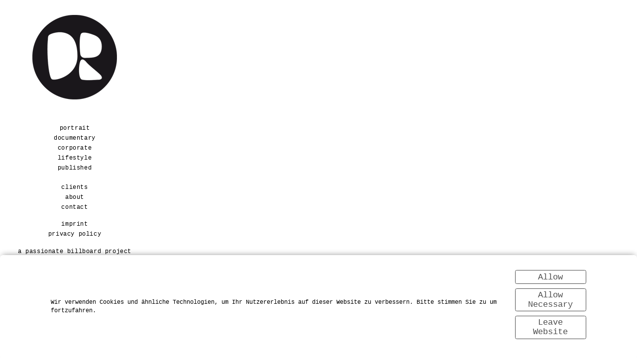

--- FILE ---
content_type: text/html; charset=UTF-8
request_url: https://www.ramazani.de/bvmed/
body_size: 135713
content:
<!doctype html>
<html id="htmlID" lang="en">
<head>
	<meta charset="UTF-8">
	<meta http-equiv="content-type" content="text/html;charset=UTF-8">
	<meta name="viewport" content="width=device-width, initial-scale=1.0">
	<meta name="robots" content="index, follow, noimageai">
	<meta name="generator" content="Portfoliobox">
    <meta name='google-site-verification' content='0deuA4vURnxjBS6uWAwskDJMxB5jaCIgC6YM_VK8X7g'>

    <title id="seoTitle">Darius Ramazani Photography | people | portrait | documentary </title>
	<meta id="seoDesc" name="description" content="Darius Ramazani is a Berlin based photographer & director with a focus on portrait, people, advertising and social campaigning.">
	<meta id="seoKeywords" name="keywords" content="">
	<link rel="icon" id="seoSiteIcon" href="">
    <link rel='canonical' href='https://www.ramazani.de/bvmed'>
	<meta id="seoOgTitle" property="og:title" content="Darius Ramazani Photography | people | portrait | documentary ">
	<meta id="seoOgSiteName" property="og:site_name" content="Darius Ramazani Photography | people | portrait | documentary ">
	<meta id="seoOgDesc" property="og:description" content="Darius Ramazani is a Berlin based photographer & director with a focus on portrait, people, advertising and social campaigning.">
	<meta id="seoOgImg" property="og:image" content="">
	<meta id="seoOgUrl" property="og:url" content="">
	<meta id="seoOgType" property="og:type" content="website" />

	<meta name="twitter:card" content="summary" />
	<meta name="twitter:site" content="" />
	<meta id="seoTwitterTitle" name="twitter:title" content="Darius Ramazani Photography | people | portrait | documentary " />
	<meta id="seoTwitterDescription" name="twitter:description" content="Darius Ramazani is a Berlin based photographer & director with a focus on portrait, people, advertising and social campaigning.">
	<meta id="seoTwitterImg" name="twitter:image" content="" />



    <!-- source-css -->
<link rel="stylesheet" href="https://cdn.portfolioboxdns.com/pb4/_output/pb4.out.front.ver.1764941659497.css" />
<!-- /source-css -->

</head>

<body>

<div id="frontApp"
     class="frontApp"
     v-cloak
     :style="'--border-color-var:' + borderColorVar"
     :class="siteState.MobileClasses && siteState.MobileClasses.Gallery && siteState.MobileClasses.Gallery['items-per-row']  ? siteState.MobileClasses.Gallery['items-per-row'] : ''"
>
	<global-styles></global-styles>
	<child-styles></child-styles>
	<link-styles></link-styles>
	<child-link-styles></child-link-styles>
	<global-styles-mobile></global-styles-mobile>
	<mobile-css-styles></mobile-css-styles>
	<customcss-styles></customcss-styles>
	<google-fonts-styles></google-fonts-styles>

	<div class="Page" v-bind:class="{hasLeftMenu : (siteState.MainMenu.MenuType === 'left' && !hideMenu)}">
		<component v-bind:is="siteState.MainMenu.View" v-bind:main-menu="siteState.MainMenu" v-if="!hideMenu"></component>

		<router-view v-on:hidemenu="doHideMenu" v-on:hidefooter="doHideFooter"></router-view>

        <site-footer v-if="siteState.HasFooter && !hideFooter"></site-footer>

		<pb-checkout v-if="checkoutState.showCheckout"></pb-checkout>
		<added-to-cart-popup v-if="checkoutState.showAddedToCart"></added-to-cart-popup>

        <pb-bookingselect v-if="bookingPopUpStore.showBookingPopup"></pb-bookingselect>

		<front-alert-popup v-if="frontAlertData.show" v-on:close="frontAlertData.show = false" v-bind:message="frontAlertData.message"></front-alert-popup>
		<front-confirm-popup v-if="frontConfirmData.show" v-on:close="frontConfirmData.show = false" v-bind:confirm="frontConfirmData.confirm" v-bind:message="frontConfirmData.message"></front-confirm-popup>
		<scheduling-popup-main-view v-if="schedulingState && schedulingState.showPopup" v-on:close="schedulingState.showPopup = false; schedulingState.element = null;"></scheduling-popup-main-view>
		<portfoliobox-link></portfoliobox-link>
		<cookie-message v-if="siteState.EnableCookieMessage === 1"></cookie-message>
		<music-player v-if="musicPlayer.show" :track="musicPlayer.track"></music-player>
	</div>

</div>

<!-- source-js-1 -->
<script src="https://cdn.portfolioboxdns.com/pb4/_output/pb4.out.front1.ver.1764941659497.js"></script>
<!-- /source-js-1 -->

<script>
	window.pbSiteDomain = "portfoliobox.net";
	window.pbSitePath = "view";
	window.countryCode = "de";
</script>

<script>
	window.pb = {
		isAdmin : false
	};

    pages.actions.init.serverPages([{"Guid":"UUqNrXEmsGl59v8T","SiteId":717983,"IsStartPage":null,"HideMenu":null,"HideFooter":null,"Url":"\/elisabethen-quelle","Title":"Elisabethen Quelle","SeoTitle":null,"SeoDescription":null,"SeoKeywords":null,"ShareImage":null,"CreatedAt":"2025-10-01 11:23:04","Style":null,"UnPublish":null,"Sections":[{"Guid":"ws89mdlEbO4KNZZE","Idx":0,"SiteId":717983,"PageGuid":"UUqNrXEmsGl59v8T","ProductGuid":null,"FooterId":null,"View":"random-temp","ViewType":"Gallery","ViewId":"random","Style":{"padding-top":"4vh","padding-bottom":"4vh","padding-left":"5%","padding-right":"5%"},"Settings":{"animation":"","class":""},"ElementsTop":[{"Guid":"BtaQwndFOvxkNO0q","View":"header-view","Content":"Elisabethen Quelle","Style":{"margin-bottom":"0.7em","max-width":"800px"},"Settings":{"animation":"fade-in"}}],"ElementsBottom":null,"IsAMove":null,"AMoveBuildHeight":null,"AMoveBuildWidth":null,"ElementsFixed":{"Items1":{"Guid":"k5J0Mn4tpAqOPhO6","View":"gallery-view","Settings":{"animation":"fade-in","shadows":"","rounded":"","borders":"","lb-lightbox":"lb1","lb-animation":"fade-in","lb-item-fit":"contain","lb-height":"100%","lb-figcap-position":"lbbottom2","twoone-style":"","hover-transition":"none","items-per-row":"","figcap-position":"overlay1","item-size":"5","item-margin":"4"},"Style":{"margin-top":"1em","margin-bottom":"0em"},"Content":[{"Guid":"Xbgbn4ijtxJlRoR8","View":"item-view","Style":[],"Content":{"Link":null,"Src":"https:\/\/dvqlxo2m2q99q.cloudfront.net\/000_clients\/717983\/page\/darius-ramazani-photography-evren-gezer-garten-elisabethen-quelle-9ecae7.jpg","Height":1697,"Width":2400,"Alt":"","FigCaptions":[{"Guid":"E9q2a4wNrvjrZsr0","View":"captiontitle-view","Content":"","Style":[]},{"Guid":"i87Lmmx1K2b1vnAB","View":"captionsubtitle-view","Content":"","Style":[]}],"FileName":"darius-ramazani-photography-evren-gezer-garten-elisabethen-quelle-9ecae7.jpg","S3LocationId":0}},{"Guid":"zZvt8KOyPcmLDFH","View":"item-view","Style":[],"Content":{"Link":null,"Src":"https:\/\/dvqlxo2m2q99q.cloudfront.net\/000_clients\/717983\/page\/darius-ramazani-photography-evren-gezer-fussball-elisabethen-quelle-9ecae7.jpg","Height":1697,"Width":2400,"Alt":"","FigCaptions":[{"Guid":"qdug1Waf5kjrje2j","View":"captiontitle-view","Content":"","Style":[]},{"Guid":"RCaeR34lEZAPb9er","View":"captionsubtitle-view","Content":"","Style":[]}],"FileName":"darius-ramazani-photography-evren-gezer-fussball-elisabethen-quelle-9ecae7.jpg","S3LocationId":0}}]}},"Title":null}]},{"Guid":"m82zqTP7Sw8W5K8A","SiteId":717983,"IsStartPage":null,"HideMenu":null,"HideFooter":null,"Url":"\/hauptstadttiere-ev","Title":"Hauptstadttiere e.V.","SeoTitle":"Tierschutz","SeoDescription":null,"SeoKeywords":null,"ShareImage":null,"CreatedAt":"2025-09-22 07:52:00","Style":null,"UnPublish":null,"Sections":[{"Guid":"AyQ1wwQVrRRnaHeh","Idx":0,"SiteId":717983,"PageGuid":"m82zqTP7Sw8W5K8A","ProductGuid":null,"FooterId":null,"View":"random-temp","ViewType":"Gallery","ViewId":"random","Style":{"padding-top":"0","padding-bottom":"4vh","padding-left":"5%","padding-right":"5%"},"Settings":{"animation":"","class":""},"ElementsTop":[{"Guid":"pscDz8qrVOHLCCgH","View":"header-view","Content":"Hauptstadttiere e.V.","Style":{"margin-bottom":"0.7em","max-width":"800px"},"Settings":{"animation":"fade-in"}}],"ElementsBottom":null,"IsAMove":null,"AMoveBuildHeight":null,"AMoveBuildWidth":null,"ElementsFixed":{"Items1":{"Guid":"m12h0mHd82Phlxw0","View":"gallery-view","Settings":{"animation":"fade-in","shadows":"","rounded":"","borders":"","lb-lightbox":"lb1","lb-animation":"fade-in","lb-item-fit":"contain","lb-height":"100%","lb-figcap-position":"lbbottom2","twoone-style":"","hover-transition":"none","items-per-row":"","figcap-position":"cover1","item-size":"4","item-margin":"2"},"Style":{"margin-top":"0"},"Content":[{"Guid":"eTRQAST6Bb3u6BRM","View":"item-view","Style":[],"Content":{"Link":null,"Src":"https:\/\/dvqlxo2m2q99q.cloudfront.net\/000_clients\/717983\/page\/04-hauptstadttiere-ev-11470-tierschutz-darius-ramazani-photography-sx-70-7ced9f.jpg","Height":1920,"Width":1579,"Alt":"","FigCaptions":[{"Guid":"z7L7TBTPfUHgXUKX","View":"captiontitle-view","Content":"","Style":[]},{"Guid":"sXUgNN0SVfIJvCoX","View":"captionsubtitle-view","Content":"","Style":[]}],"FileName":"04-hauptstadttiere-ev-11470-tierschutz-darius-ramazani-photography-sx-70-7ced9f.jpg","S3LocationId":0}},{"Guid":"o5KwebdejzITLpyu","View":"item-view","Style":[],"Content":{"Link":null,"Src":"https:\/\/dvqlxo2m2q99q.cloudfront.net\/000_clients\/717983\/page\/02-hauptstadttiere-ev-11428-tierschutz-darius-ramazani-photography-sx-70-bb5542.jpg","Height":1920,"Width":1579,"Alt":"","FigCaptions":[{"Guid":"Oea3oiKN9Qp8qEXh","View":"captiontitle-view","Content":"","Style":[]},{"Guid":"w4p0j96k4tGdunb4","View":"captionsubtitle-view","Content":"","Style":[]}],"FileName":"02-hauptstadttiere-ev-11428-tierschutz-darius-ramazani-photography-sx-70-bb5542.jpg","S3LocationId":0}},{"Guid":"BxRgGwXIrKsfUIfg","View":"item-view","Style":[],"Content":{"Link":null,"Src":"https:\/\/dvqlxo2m2q99q.cloudfront.net\/000_clients\/717983\/page\/05-hauptstadttiere-ev-11292-tierschutz-darius-ramazani-photography-sx-70-6fcc4d.jpg","Height":1920,"Width":1579,"Alt":"","FigCaptions":[{"Guid":"WWs4nygJkhaNP5q6","View":"captiontitle-view","Content":"","Style":[]},{"Guid":"hvUN5opLXkPUHYkd","View":"captionsubtitle-view","Content":"","Style":[]}]}},{"Guid":"fne26XFkt84hxhtb","View":"item-view","Style":[],"Content":{"Link":null,"Src":"https:\/\/dvqlxo2m2q99q.cloudfront.net\/000_clients\/717983\/page\/13-hauptstadttiere-ev-11299-tierschutz-darius-ramazani-photography-sx-70-9071ed.jpg","Height":1920,"Width":1579,"Alt":"","FigCaptions":[{"Guid":"sdyXaZy04H3KggET","View":"captiontitle-view","Content":"","Style":[]},{"Guid":"TFJ5lqTUaLKCklyy","View":"captionsubtitle-view","Content":"","Style":[]}]}},{"Guid":"Klh7Gt9Zg40v7yYi","View":"item-view","Style":[],"Content":{"Link":null,"Src":"https:\/\/dvqlxo2m2q99q.cloudfront.net\/000_clients\/717983\/page\/01-hauptstadttiere-ev-11284-tierschutz-darius-ramazani-photography-sx-70-6b8ac4.jpg","Height":1920,"Width":1579,"Alt":"","FigCaptions":[{"Guid":"ym6HYJwt6k8DqLmm","View":"captiontitle-view","Content":"","Style":[]},{"Guid":"IlENnj2Rc8uapX7M","View":"captionsubtitle-view","Content":"","Style":[]}]}},{"Guid":"zWkZDocMDrAP9LHR","View":"item-view","Style":[],"Content":{"Link":null,"Src":"https:\/\/dvqlxo2m2q99q.cloudfront.net\/000_clients\/717983\/page\/03-hauptstadttiere-ev-11457-tierschutz-darius-ramazani-photography-sx-70-6fcc4d.jpg","Height":1920,"Width":1579,"Alt":"","FigCaptions":[{"Guid":"Ht1sa3XNo7S6vav5","View":"captiontitle-view","Content":"","Style":[]},{"Guid":"RqGOQy4NFpArzeUw","View":"captionsubtitle-view","Content":"","Style":[]}]}},{"Guid":"SaITF6s8WsHA6UdD","View":"item-view","Style":[],"Content":{"Link":null,"Src":"https:\/\/dvqlxo2m2q99q.cloudfront.net\/000_clients\/717983\/page\/06-hauptstadttiere-ev-11273-tierschutz-darius-ramazani-photography-sx-70-10db61.jpg","Height":1920,"Width":1579,"Alt":"","FigCaptions":[{"Guid":"HdWP34fy2XfJ082O","View":"captiontitle-view","Content":"","Style":[]},{"Guid":"JDtyCu4OJmN3pDv9","View":"captionsubtitle-view","Content":"","Style":[]}]}},{"Guid":"nZB1pV5LLDQjmLvk","View":"item-view","Style":[],"Content":{"Link":null,"Src":"https:\/\/dvqlxo2m2q99q.cloudfront.net\/000_clients\/717983\/page\/08-hauptstadttiere-ev-11245-tierschutz-darius-ramazani-photography-sx-70-10db61.jpg","Height":1920,"Width":1579,"Alt":"","FigCaptions":[{"Guid":"GBAYHpmMsFc1KJ1f","View":"captiontitle-view","Content":"","Style":[]},{"Guid":"Yxk7hUQxetN93LMs","View":"captionsubtitle-view","Content":"","Style":[]}]}},{"Guid":"bENYE8ooFO4BxgMb","View":"item-view","Style":[],"Content":{"Link":null,"Src":"https:\/\/dvqlxo2m2q99q.cloudfront.net\/000_clients\/717983\/page\/09-hauptstadttiere-ev-11347-tierschutz-darius-ramazani-photography-sx-70-f22225.jpg","Height":1920,"Width":1579,"Alt":"","FigCaptions":[{"Guid":"Mjmcrk7PM76CwFQz","View":"captiontitle-view","Content":"","Style":[]},{"Guid":"tdCEd38M1BZTPS4w","View":"captionsubtitle-view","Content":"","Style":[]}]}},{"Guid":"ATlu4NftChZZMQNp","View":"item-view","Style":[],"Content":{"Link":null,"Src":"https:\/\/dvqlxo2m2q99q.cloudfront.net\/000_clients\/717983\/page\/14-nehlsstadttiere-ev-1451-tierschutz-darius-ramazani-photography-sx-70-45130a.jpg","Height":1920,"Width":1579,"Alt":"","FigCaptions":[{"Guid":"HbU6kjcDQx23uwNs","View":"captiontitle-view","Content":"","Style":[]},{"Guid":"MqdGhHyDN2stn7Np","View":"captionsubtitle-view","Content":"","Style":[]}]}},{"Guid":"dDvlvhrB7t6le0C3","View":"item-view","Style":[],"Content":{"Link":null,"Src":"https:\/\/dvqlxo2m2q99q.cloudfront.net\/000_clients\/717983\/page\/10-hauptstadttiere-ev-11356-tierschutz-darius-ramazani-photography-sx-70-f22225.jpg","Height":1920,"Width":1579,"Alt":"","FigCaptions":[{"Guid":"Xeji1MDZ2nnK9kxP","View":"captiontitle-view","Content":"","Style":[]},{"Guid":"IUPap1e0UNKcycOu","View":"captionsubtitle-view","Content":"","Style":[]}]}},{"Guid":"FRfh6bksRWrxo3kl","View":"item-view","Style":[],"Content":{"Link":null,"Src":"https:\/\/dvqlxo2m2q99q.cloudfront.net\/000_clients\/717983\/page\/12-hauptstadttiere-ev-11310-tierschutz-darius-ramazani-photography-sx-70-013011.jpg","Height":1920,"Width":1579,"Alt":"","FigCaptions":[{"Guid":"Kx0ge5CBWFKV2PlS","View":"captiontitle-view","Content":"","Style":[]},{"Guid":"fplL6tscQzxIvU6O","View":"captionsubtitle-view","Content":"","Style":[]}]}},{"Guid":"bb9DpgkvK6PddhqX","View":"item-view","Style":[],"Content":{"Link":null,"Src":"https:\/\/dvqlxo2m2q99q.cloudfront.net\/000_clients\/717983\/page\/11-hauptstadttiere-ev-11328-tierschutz-darius-ramazani-photography-sx-70-f22225.jpg","Height":1920,"Width":1579,"Alt":"","FigCaptions":[{"Guid":"YBAZHllufhd6kbOE","View":"captiontitle-view","Content":"","Style":[]},{"Guid":"ByUXS9OrlSIU51fS","View":"captionsubtitle-view","Content":"","Style":[]}]}},{"Guid":"sbwr9TysTjy02YRT","View":"item-view","Style":[],"Content":{"Link":null,"Src":"https:\/\/dvqlxo2m2q99q.cloudfront.net\/000_clients\/717983\/page\/07-hauptstadttiere-ev-11260-tierschutz-darius-ramazani-photography-sx-70-10db61.jpg","Height":1920,"Width":1579,"Alt":"","FigCaptions":[{"Guid":"UQAfDbISuuZo7Ea2","View":"captiontitle-view","Content":"","Style":[]},{"Guid":"HT3GTbIjMrgTcJkS","View":"captionsubtitle-view","Content":"","Style":[]}]}},{"Guid":"LudG65KbW16qU29O","View":"item-view","Style":[],"Content":{"Link":null,"Src":"https:\/\/dvqlxo2m2q99q.cloudfront.net\/000_clients\/717983\/page\/16-hauptstadttiere-ev-11439-tierschutz-darius-ramazani-photography-sx-70-30bc79.jpg","Height":1920,"Width":1579,"Alt":"","FigCaptions":[{"Guid":"nttSaFDMae7GkhKS","View":"captiontitle-view","Content":"","Style":[]},{"Guid":"VC6Dn72gVpMxUojb","View":"captionsubtitle-view","Content":"","Style":[]}]}},{"Guid":"uQnnAfgvAsdFSWRj","View":"item-view","Style":[],"Content":{"Link":null,"Src":"https:\/\/dvqlxo2m2q99q.cloudfront.net\/000_clients\/717983\/page\/17-hauptstadttiere-ev-11242-tierschutz-darius-ramazani-photography-sx-70-30bc79.jpg","Height":1920,"Width":1579,"Alt":"","FigCaptions":[{"Guid":"J93b84swBBqd1ZfI","View":"captiontitle-view","Content":"","Style":[]},{"Guid":"BpEQXpDqI0bFijcH","View":"captionsubtitle-view","Content":"","Style":[]}]}},{"Guid":"dVk42hrEEXWT0bQ7","View":"item-view","Style":[],"Content":{"Link":null,"Src":"https:\/\/dvqlxo2m2q99q.cloudfront.net\/000_clients\/717983\/page\/22-hauptstadttiere-ev-11408-tierschutz-darius-ramazani-photography-sx-70-c12130.jpg","Height":1920,"Width":1579,"Alt":"","FigCaptions":[{"Guid":"lxBdKmOchXPKXVj7","View":"captiontitle-view","Content":"","Style":[]},{"Guid":"lVZ43FYo0PINFaof","View":"captionsubtitle-view","Content":"","Style":[]}]}},{"Guid":"NiO3KfBdEv6KR0cv","View":"item-view","Style":[],"Content":{"Link":null,"Src":"https:\/\/dvqlxo2m2q99q.cloudfront.net\/000_clients\/717983\/page\/15-hauptstadttiere-ev-11448-tierschutz-darius-ramazani-photography-sx-70-30bc79.jpg","Height":1920,"Width":1579,"Alt":"","FigCaptions":[{"Guid":"zglWEOLXtt26Vupe","View":"captiontitle-view","Content":"","Style":[]},{"Guid":"lf2GjmztYESKMsBn","View":"captionsubtitle-view","Content":"","Style":[]}]}},{"Guid":"LCNdCNDKqyDDQ0Uw","View":"item-view","Style":[],"Content":{"Link":null,"Src":"https:\/\/dvqlxo2m2q99q.cloudfront.net\/000_clients\/717983\/page\/18-hauptstadttiere-ev-11237-tierschutz-darius-ramazani-photography-sx-70-9cfa31.jpg","Height":1920,"Width":1579,"Alt":"","FigCaptions":[{"Guid":"gWRRFSwdE9IdhULR","View":"captiontitle-view","Content":"","Style":[]},{"Guid":"ZpTfa1asoBx9IEeb","View":"captionsubtitle-view","Content":"","Style":[]}]}},{"Guid":"otPNqZncLT3Jislq","View":"item-view","Style":[],"Content":{"Link":null,"Src":"https:\/\/dvqlxo2m2q99q.cloudfront.net\/000_clients\/717983\/page\/19-hauptstadttiere-ev-11381-tierschutz-darius-ramazani-photography-sx-70-9cfa31.jpg","Height":1920,"Width":1579,"Alt":"","FigCaptions":[{"Guid":"FF90ryMhiNfqNgAT","View":"captiontitle-view","Content":"","Style":[]},{"Guid":"Dhi7ufatC9LketWP","View":"captionsubtitle-view","Content":"","Style":[]}]}},{"Guid":"lUkqeCACyan2qU7c","View":"item-view","Style":[],"Content":{"Link":null,"Src":"https:\/\/dvqlxo2m2q99q.cloudfront.net\/000_clients\/717983\/page\/23-hauptstadttiere-ev-11418-tierschutz-darius-ramazani-photography-sx-70-409049.jpg","Height":1920,"Width":1579,"Alt":"","FigCaptions":[{"Guid":"DGxu5FJh8FYU4vUf","View":"captiontitle-view","Content":"","Style":[]},{"Guid":"AOW4Jgo62NklWhS1","View":"captionsubtitle-view","Content":"","Style":[]}]}},{"Guid":"CbiRD1GjnHynGG1K","View":"item-view","Style":[],"Content":{"Link":null,"Src":"https:\/\/dvqlxo2m2q99q.cloudfront.net\/000_clients\/717983\/page\/24-hauptstadttiere-ev-11391-tierschutz-darius-ramazani-photography-sx-70-409049.jpg","Height":1920,"Width":1579,"Alt":"","FigCaptions":[{"Guid":"eEhjwqwLqlrbjgoO","View":"captiontitle-view","Content":"","Style":[]},{"Guid":"DrgrCd90M3uOZQG1","View":"captionsubtitle-view","Content":"","Style":[]}]}},{"Guid":"hJbZ9JNtqzCNtTWD","View":"item-view","Style":[],"Content":{"Link":null,"Src":"https:\/\/dvqlxo2m2q99q.cloudfront.net\/000_clients\/717983\/page\/20-hauptstadttiere-ev-11375-tierschutz-darius-ramazani-photography-sx-70-9cfa31.jpg","Height":1920,"Width":1579,"Alt":"","FigCaptions":[{"Guid":"uZTCR8Br1bmJ3TTD","View":"captiontitle-view","Content":"","Style":[]},{"Guid":"RbHFzBMi2oDBjlEo","View":"captionsubtitle-view","Content":"","Style":[]}]}},{"Guid":"fzkaucUbYbqcVvyT","View":"item-view","Style":[],"Content":{"Link":null,"Src":"https:\/\/dvqlxo2m2q99q.cloudfront.net\/000_clients\/717983\/page\/21-hauptstadttiere-ev-11397-tierschutz-darius-ramazani-photography-sx-70-c62ec9.jpg","Height":1920,"Width":1579,"Alt":"","FigCaptions":[{"Guid":"ds33IL3PuJlNbmRR","View":"captiontitle-view","Content":"","Style":[]},{"Guid":"BuusUWoiDFbKZutn","View":"captionsubtitle-view","Content":"","Style":[]}]}},{"Guid":"U10PDYqgH7LHgnY1","View":"item-view","Style":[],"Content":{"Link":null,"Src":"https:\/\/dvqlxo2m2q99q.cloudfront.net\/000_clients\/717983\/page\/25-hauptstadttiere-ev-11366-tierschutz-darius-ramazani-photography-sx-70-409049.jpg","Height":1920,"Width":1579,"Alt":"","FigCaptions":[{"Guid":"OhdJsaUfAkyAuljY","View":"captiontitle-view","Content":"","Style":[]},{"Guid":"yAcXFRe8MrRQPPFK","View":"captionsubtitle-view","Content":"","Style":[]}]}}]}},"Title":null}]},{"Guid":"uZ8v3ddW7sufIwc5","SiteId":717983,"IsStartPage":null,"HideMenu":null,"HideFooter":null,"Url":"\/cwfg","Title":"CWFG","SeoTitle":null,"SeoDescription":null,"SeoKeywords":null,"ShareImage":null,"CreatedAt":"2025-04-03 12:37:30","Style":null,"UnPublish":null,"Sections":[{"Guid":"ke1rQIhzZ3PAD4q8","Idx":0,"SiteId":717983,"PageGuid":"uZ8v3ddW7sufIwc5","ProductGuid":null,"FooterId":null,"View":"random-temp","ViewType":"Gallery","ViewId":"random","Style":{"padding-top":"7vh","padding-bottom":"7vh","padding-left":"2%","padding-right":"2%"},"Settings":{"animation":"","class":""},"ElementsTop":[{"Guid":"B59R1DgePYYJNsbC","View":"header-view","Content":"CWFG","Style":{"margin-bottom":"0.7em","max-width":"800px"},"Settings":{"animation":"fade-in"}}],"ElementsBottom":null,"IsAMove":null,"AMoveBuildHeight":null,"AMoveBuildWidth":null,"ElementsFixed":{"Items1":{"Guid":"Xr7KCIAaWMW8saBN","View":"gallery-view","Settings":{"animation":"fade-in","shadows":"","rounded":"","borders":"","lb-lightbox":"lb1","lb-animation":"fade-in","lb-item-fit":"contain","lb-height":"100%","lb-figcap-position":"lbbottom2","twoone-style":"","hover-transition":"none","items-per-row":"","item-size":"5","item-margin":"4","figcap-position":"overlay1"},"Style":{"margin-top":"3em","margin-bottom":"0em"},"Content":[{"Guid":"J3Cg3ZyS4kfYsOey","View":"item-view","Style":[],"Content":{"Link":null,"Src":"https:\/\/dvqlxo2m2q99q.cloudfront.net\/000_clients\/717983\/page\/darius-ramazani-photography-cwfg-ich-kampagnenmotiv-landwirtschaft-820301.jpg","Height":1697,"Width":2400,"Alt":"","FigCaptions":[{"Guid":"zcTnhDoy6RrtEyf1","View":"captiontitle-view","Content":"","Style":[]},{"Guid":"CHAemj3F3VmjXMVL","View":"captionsubtitle-view","Content":"","Style":[]}],"FileName":"darius-ramazani-photography-cwfg-ich-kampagnenmotiv-landwirtschaft-820301.jpg","S3LocationId":0}},{"Guid":"uwFOAdn25k7OvQzr","View":"item-view","Style":[],"Content":{"Link":null,"Src":"https:\/\/dvqlxo2m2q99q.cloudfront.net\/000_clients\/717983\/page\/bildschirmfoto-2025-04-03-um-150022-4d946c.png","Height":1440,"Width":2560,"Alt":"","FigCaptions":[{"Guid":"hAEcXs3gLe5soyYX","View":"captiontitle-view","Content":"","Style":[]},{"Guid":"OU6g28hrPiP4Ddlv","View":"captionsubtitle-view","Content":"","Style":[]}],"IFrameSrc":"https:\/\/player.vimeo.com\/video\/1072158676","IFrameHeight":240,"IFrameWidth":426,"Source":null}},{"Guid":"lMRqgyxzoc9oVNXu","View":"item-view","Style":[],"Content":{"Link":null,"Src":"https:\/\/dvqlxo2m2q99q.cloudfront.net\/000_clients\/717983\/page\/darius-ramazani-photographycwfg-ich-kampagnenmotiv-co2-820301.jpg","Height":1697,"Width":2400,"Alt":"","FigCaptions":[{"Guid":"EHaeUd5by1SKkIxT","View":"captiontitle-view","Content":"","Style":[]},{"Guid":"gaQZVGdYYuPoQRWE","View":"captionsubtitle-view","Content":"","Style":[]}],"FileName":"darius-ramazani-photographycwfg-ich-kampagnenmotiv-co2-820301.jpg","S3LocationId":0}},{"Guid":"KpHJemJuq4TJ4ybW","View":"item-view","Style":[],"Content":{"Link":null,"Src":"https:\/\/dvqlxo2m2q99q.cloudfront.net\/000_clients\/717983\/page\/bildschirmfoto-2025-04-03-um-145143-316e3a.png","Height":1440,"Width":2560,"Alt":"","FigCaptions":[{"Guid":"GjP5bJ0hFbhsGtNW","View":"captiontitle-view","Content":"","Style":[]},{"Guid":"uKuDpVh19xl5Jmgp","View":"captionsubtitle-view","Content":"","Style":[]}],"FileName":"bildschirmfoto-2025-04-03-um-145143-316e3a.png","S3LocationId":0}},{"Guid":"frmrIBGbBN9m9KzF","View":"item-view","Style":[],"Content":{"Link":null,"Src":"https:\/\/dvqlxo2m2q99q.cloudfront.net\/000_clients\/717983\/page\/darius-ramazani-photography-cwfg-ich-kampagnenmotiv-holzbau-820301.jpg","Height":1697,"Width":2400,"Alt":"","FigCaptions":[{"Guid":"RzDlaG16jPs3gBSP","View":"captiontitle-view","Content":"","Style":[]},{"Guid":"rf70ebBXkIhEChuc","View":"captionsubtitle-view","Content":"","Style":[]}],"FileName":"darius-ramazani-photography-cwfg-ich-kampagnenmotiv-holzbau-820301.jpg","S3LocationId":0}},{"Guid":"odwZaXgXaG66kUCQ","View":"item-view","Style":[],"Content":{"Link":null,"Src":"https:\/\/dvqlxo2m2q99q.cloudfront.net\/000_clients\/717983\/page\/bildschirmfoto-2025-04-03-um-151223-476c73.png","Height":1440,"Width":2560,"Alt":"","FigCaptions":[{"Guid":"jWgDTTn2Lj4DPXzF","View":"captiontitle-view","Content":"","Style":[]},{"Guid":"DZtRZRkfVlwsq5on","View":"captionsubtitle-view","Content":"","Style":[]}],"IFrameSrc":"https:\/\/player.vimeo.com\/video\/1072156715","IFrameHeight":240,"IFrameWidth":426,"Source":null}},{"Guid":"Q7unbSiuN0KwaK1W","View":"item-view","Style":[],"Content":{"Link":null,"Src":"https:\/\/dvqlxo2m2q99q.cloudfront.net\/000_clients\/717983\/page\/darius-ramazani-photography-cwfg-ich-kampagnenmotiv-biotenside-631e7b.jpg","Height":1697,"Width":2400,"Alt":"","FigCaptions":[{"Guid":"Dr4pxaejs2hFfBMa","View":"captiontitle-view","Content":"","Style":[]},{"Guid":"WCWd0CZsAIZfmckK","View":"captionsubtitle-view","Content":"","Style":[]}],"FileName":"darius-ramazani-photography-cwfg-ich-kampagnenmotiv-biotenside-631e7b.jpg","S3LocationId":0}},{"Guid":"sEpU7hfdZyV5C5eV","View":"item-view","Style":[],"Content":{"Link":null,"Src":"https:\/\/dvqlxo2m2q99q.cloudfront.net\/000_clients\/717983\/page\/bildschirmfoto-2025-04-03-um-144621-4704b7.png","Height":1440,"Width":2560,"Alt":"","FigCaptions":[{"Guid":"ft3igpBmWAtXyT6y","View":"captiontitle-view","Content":"","Style":[]},{"Guid":"luvjk2nnME50TC1o","View":"captionsubtitle-view","Content":"","Style":[]}],"IFrameSrc":"https:\/\/player.vimeo.com\/video\/1072156587","IFrameHeight":240,"IFrameWidth":426,"Source":null}}]}},"Title":null}]},{"Guid":"UYw4pR3brp5OUUzm","SiteId":717983,"IsStartPage":null,"HideMenu":null,"HideFooter":null,"Url":"\/ig-metall","Title":"IG Metall","SeoTitle":null,"SeoDescription":null,"SeoKeywords":null,"ShareImage":null,"CreatedAt":"2025-04-03 12:01:05","Style":null,"UnPublish":null,"Sections":[{"Guid":"qTDrobSVtKCIRnKj","Idx":0,"SiteId":717983,"PageGuid":"UYw4pR3brp5OUUzm","ProductGuid":null,"FooterId":null,"View":"random-temp","ViewType":"Gallery","ViewId":"random","Style":{"padding-top":"7vh","padding-bottom":"7vh","padding-left":"2%","padding-right":"2%"},"Settings":{"animation":"","class":""},"ElementsTop":[{"Guid":"HN2LRWPQ2BfaWpEs","View":"header-view","Content":"IG Metall","Style":{"margin-bottom":"0.7em","max-width":"800px"},"Settings":{"animation":"fade-in"}}],"ElementsBottom":null,"IsAMove":null,"AMoveBuildHeight":null,"AMoveBuildWidth":null,"ElementsFixed":{"Items1":{"Guid":"fhDZOba8t8R5io8x","View":"gallery-view","Settings":{"animation":"fade-in","shadows":"","rounded":"","borders":"","lb-lightbox":"lb1","lb-animation":"fade-in","lb-item-fit":"contain","lb-height":"100%","lb-figcap-position":"lbbottom2","twoone-style":"","hover-transition":"none","items-per-row":"","item-size":"5","item-margin":"4","figcap-position":"overlay1"},"Style":{"margin-top":"3em","margin-bottom":"0em"},"Content":[{"Guid":"xaAqhmCssMJlzNiZ","View":"item-view","Style":[],"Content":{"Link":null,"Src":"https:\/\/dvqlxo2m2q99q.cloudfront.net\/000_clients\/717983\/page\/igm-kampagne-investitionen-18-1-icv2-rz03-e2fd95.jpg","Height":4961,"Width":7016,"Alt":"","FigCaptions":[{"Guid":"DdJGb7aQy2taDCrD","View":"captiontitle-view","Content":"","Style":[]},{"Guid":"yZbZalaDUBxFvDiA","View":"captionsubtitle-view","Content":"","Style":[]}]}},{"Guid":"P0fp5GBUMY7zisYc","View":"item-view","Style":[],"Content":{"Link":null,"Src":"https:\/\/dvqlxo2m2q99q.cloudfront.net\/000_clients\/717983\/page\/igm-kampagne-sei-dabei-mlb-icv2-rz04-1-30dff3.jpg","Height":4961,"Width":7016,"Alt":"","FigCaptions":[{"Guid":"qqzWz8sauYLiucc","View":"captiontitle-view","Content":"","Style":[]},{"Guid":"LKmQDP1RfDMr0OMh","View":"captionsubtitle-view","Content":"","Style":[]}],"FileName":"igm-kampagne-sei-dabei-mlb-icv2-rz04-1-30dff3.jpg","S3LocationId":0}},{"Guid":"XoZZUnL85Vsk6qde","View":"item-view","Style":[],"Content":{"Link":null,"Src":"https:\/\/dvqlxo2m2q99q.cloudfront.net\/000_clients\/717983\/page\/igm-kampagne-sei-dabei-mlb-icv2-rz04-2-d9c62e.jpg","Height":4961,"Width":7016,"Alt":"","FigCaptions":[{"Guid":"Q3y7dVjAC5zc5996","View":"captiontitle-view","Content":"","Style":[]},{"Guid":"k6mgq3l7ovkDntn1","View":"captionsubtitle-view","Content":"","Style":[]}],"FileName":"igm-kampagne-sei-dabei-mlb-icv2-rz04-2-d9c62e.jpg","S3LocationId":0}},{"Guid":"QvqzDQTwivMVWGDu","View":"item-view","Style":[],"Content":{"Link":null,"Src":"https:\/\/dvqlxo2m2q99q.cloudfront.net\/000_clients\/717983\/page\/igm-kampagne-sei-dabei-mlb-icv2-rz04-3-d9c62e.jpg","Height":4961,"Width":7016,"Alt":"","FigCaptions":[{"Guid":"VMXScYVUYzBk8Nxi","View":"captiontitle-view","Content":"","Style":[]},{"Guid":"wrqgWD5Xw7U9lIje","View":"captionsubtitle-view","Content":"","Style":[]}],"FileName":"igm-kampagne-sei-dabei-mlb-icv2-rz04-3-d9c62e.jpg","S3LocationId":0}},{"Guid":"ezcpUtUuRTsKOBGC","View":"item-view","Style":[],"Content":{"Link":null,"Src":"https:\/\/dvqlxo2m2q99q.cloudfront.net\/000_clients\/717983\/page\/igm-kampagne-sei-dabei-mlb-icv2-rz04-4-d9c62e.jpg","Height":4961,"Width":7016,"Alt":"","FigCaptions":[{"Guid":"jbAgj47kKqwS4AoK","View":"captiontitle-view","Content":"","Style":[]},{"Guid":"Wg8H3HMSNXJIULIn","View":"captionsubtitle-view","Content":"","Style":[]}],"FileName":"igm-kampagne-sei-dabei-mlb-icv2-rz04-4-d9c62e.jpg","S3LocationId":0}}]}},"Title":null}]},{"Guid":"t5cVxdWPYLcIw23k","SiteId":717983,"IsStartPage":null,"HideMenu":null,"HideFooter":null,"Url":"\/dominic-raacke","Title":"Dominic-Raacke","SeoTitle":null,"SeoDescription":null,"SeoKeywords":null,"ShareImage":null,"CreatedAt":"2024-12-03 11:54:44","Style":null,"UnPublish":null,"Sections":[{"Guid":"Di0KCQDHLWO9AbVw","Idx":0,"SiteId":717983,"PageGuid":"t5cVxdWPYLcIw23k","ProductGuid":null,"FooterId":null,"View":"random-temp","ViewType":"Gallery","ViewId":"random","Style":{"padding-top":"7vh","padding-bottom":"7vh","padding-left":"2vw","padding-right":"2vw"},"Settings":{"animation":"","class":""},"ElementsTop":[{"Guid":"TlLelWNBZSNHZINw","View":"header-view","Content":"Dominic Raacke","Style":{"margin-bottom":"0.7em","max-width":"800px"},"Settings":{"animation":"fade-in"}}],"ElementsBottom":null,"IsAMove":null,"AMoveBuildHeight":null,"AMoveBuildWidth":null,"ElementsFixed":{"Items1":{"Guid":"dmwoTjlQP0dJqOL5","View":"gallery-view","Settings":{"animation":"fade-in","shadows":"","rounded":"","borders":"","lb-lightbox":"lb1","lb-animation":"fade-in","lb-item-fit":"contain","lb-height":"100%","lb-figcap-position":"lbbottom2","twoone-style":"","hover-transition":"none","items-per-row":"","item-size":"5","item-margin":"4","figcap-position":"overlay1"},"Style":{"margin-top":"3em","margin-bottom":"0em"},"Content":[{"Guid":"dEohSlVKx1DZO2gj","View":"item-view","Style":[],"Content":{"Link":null,"Src":"https:\/\/dvqlxo2m2q99q.cloudfront.net\/000_clients\/717983\/page\/darius-ramazani-photography-darius-ramazani-photography-dominic-raacke-bw-7-7db451.jpg","Height":1310,"Width":1113,"Alt":"","FigCaptions":[{"Guid":"hBeX3ow4xR2KAl2r","View":"captiontitle-view","Content":"","Style":[]},{"Guid":"NeOkJf0N7uSdIAIb","View":"captionsubtitle-view","Content":"","Style":[]}],"FileName":"darius-ramazani-photography-darius-ramazani-photography-dominic-raacke-bw-7-7db451.jpg","S3LocationId":0}},{"Guid":"bzZhnZilHM3Wt5d2","View":"item-view","Style":[],"Content":{"Link":null,"Src":"https:\/\/dvqlxo2m2q99q.cloudfront.net\/000_clients\/717983\/page\/darius-ramazani-photography-darius-ramazani-photography-dominic-raacke-colour-8-98009a.jpg","Height":1310,"Width":1113,"Alt":"","FigCaptions":[{"Guid":"BT7h0X6vGcExTOsd","View":"captiontitle-view","Content":"","Style":[]},{"Guid":"mJI58qMpZS4OiehB","View":"captionsubtitle-view","Content":"","Style":[]}],"FileName":"darius-ramazani-photography-darius-ramazani-photography-dominic-raacke-colour-8-98009a.jpg","S3LocationId":0}},{"Guid":"TjEVLA7RIbD5pFhT","View":"item-view","Style":[],"Content":{"Link":null,"Src":"https:\/\/dvqlxo2m2q99q.cloudfront.net\/000_clients\/717983\/page\/darius-ramazani-photography-darius-ramazani-photography-dominic-raacke-colour-1-7db451.jpg","Height":1310,"Width":1113,"Alt":"","FigCaptions":[{"Guid":"HosLJsh1Jtr6SPRo","View":"captiontitle-view","Content":"","Style":[]},{"Guid":"V87rgpPt6kVXqR0s","View":"captionsubtitle-view","Content":"","Style":[]}],"FileName":"darius-ramazani-photography-darius-ramazani-photography-dominic-raacke-colour-1-7db451.jpg","S3LocationId":0}},{"Guid":"eL9HJShM9JzM5Zns","View":"item-view","Style":[],"Content":{"Link":null,"Src":"https:\/\/dvqlxo2m2q99q.cloudfront.net\/000_clients\/717983\/page\/darius-ramazani-photography-darius-ramazani-photography-dominic-raacke-colour-4-f33cc9.jpg","Height":1310,"Width":1113,"Alt":"","FigCaptions":[{"Guid":"yzbkmEIZY5CFDS08","View":"captiontitle-view","Content":"","Style":[]},{"Guid":"ztrDcxlXZDYxMeXn","View":"captionsubtitle-view","Content":"","Style":[]}],"FileName":"darius-ramazani-photography-darius-ramazani-photography-dominic-raacke-colour-4-f33cc9.jpg","S3LocationId":0}},{"Guid":"NhPpqCby0cSrnHJj","View":"item-view","Style":[],"Content":{"Link":null,"Src":"https:\/\/dvqlxo2m2q99q.cloudfront.net\/000_clients\/717983\/page\/darius-ramazani-photography-darius-ramazani-photography-dominic-raacke-colour-9-98009a.jpg","Height":1310,"Width":1113,"Alt":"","FigCaptions":[{"Guid":"PVYO7r6SUvuk0vx0","View":"captiontitle-view","Content":"","Style":[]},{"Guid":"iFtq4irkrhbAUU9I","View":"captionsubtitle-view","Content":"","Style":[]}],"FileName":"darius-ramazani-photography-darius-ramazani-photography-dominic-raacke-colour-9-98009a.jpg","S3LocationId":0}},{"Guid":"QsmdNKwTtPjGe8eC","View":"item-view","Style":[],"Content":{"Link":null,"Src":"https:\/\/dvqlxo2m2q99q.cloudfront.net\/000_clients\/717983\/page\/darius-ramazani-photography-darius-ramazani-photography-dominic-raacke-colour-6-f33cc9.jpg","Height":1310,"Width":1113,"Alt":"","FigCaptions":[{"Guid":"wISzyzWzKE8HN1Su","View":"captiontitle-view","Content":"","Style":[]},{"Guid":"VaZiSdvRRLOHWwjE","View":"captionsubtitle-view","Content":"","Style":[]}],"FileName":"darius-ramazani-photography-darius-ramazani-photography-dominic-raacke-colour-6-f33cc9.jpg","S3LocationId":0}},{"Guid":"vqpeLcSQpBFNcEyf","View":"item-view","Style":[],"Content":{"Link":null,"Src":"https:\/\/dvqlxo2m2q99q.cloudfront.net\/000_clients\/717983\/page\/darius-ramazani-photography-darius-ramazani-photography-dominic-raacke-colour-5-f33cc9.jpg","Height":1310,"Width":1113,"Alt":"","FigCaptions":[{"Guid":"OJNyGKCzRz5csgTb","View":"captiontitle-view","Content":"","Style":[]},{"Guid":"UnaZ3uDEkrUN1gE3","View":"captionsubtitle-view","Content":"","Style":[]}],"FileName":"darius-ramazani-photography-darius-ramazani-photography-dominic-raacke-colour-5-f33cc9.jpg","S3LocationId":0}}]}},"Title":null}]},{"Guid":"Sh52D7cqktVyKmMn","SiteId":717983,"IsStartPage":null,"HideMenu":null,"HideFooter":null,"Url":"\/polaroidsx-70","Title":"polaroid SX-70","SeoTitle":null,"SeoDescription":null,"SeoKeywords":null,"ShareImage":null,"CreatedAt":"2024-12-03 11:28:19","Style":null,"UnPublish":null,"Sections":[{"Guid":"coCi1rogXtaEwKtj","Idx":0,"SiteId":717983,"PageGuid":"Sh52D7cqktVyKmMn","ProductGuid":null,"FooterId":null,"View":"random-temp","ViewType":"LinkPage","ViewId":"random","Style":{"padding-top":"7vh","padding-bottom":"7vh","padding-left":"2vw","padding-right":"2vw"},"Settings":{"animation":"","class":""},"ElementsTop":[{"Guid":"m4S9tWEwh0WmxO19","View":"header-view","Content":"polaroid SX-70","Style":{"margin-bottom":"0.7em","max-width":"800px"},"Settings":{"animation":"fade-in"}}],"ElementsBottom":null,"IsAMove":null,"AMoveBuildHeight":null,"AMoveBuildWidth":null,"ElementsFixed":{"Items1":{"Guid":"Gx2VH5P5IbiU1kRc","View":"linkpage-view","Settings":{"item-size":"5","item-margin":"4","animation":"fade-in","shadows":"","rounded":"","borders":"","figcap-position":"cover1","hover-transition":"none","iframe-thumb-play":"1","captionbutton-class":"link","items-per-row":"","incDesc":"no"},"Style":{"margin-top":"4em","margin-bottom":"3em"},"Content":[{"Guid":"0GqDLfIsoKwcRCu","View":"item-view","Style":[],"Content":{"Link":"\/michellejezierski","Src":"https:\/\/dvqlxo2m2q99q.cloudfront.net\/000_clients\/717983\/page\/darius-ramazani-photography-sx-70-berlin-artists-michelle-jezierski-7432-9d8cd8.jpg","Height":2400,"Width":1956,"Alt":"","FigCaptions":[{"Guid":"PuIsaFGvDK6ahHWo","View":"captiontitle-view","Content":"Michelle Jezierski","Style":[]},{"Guid":"JR6JPmiTFw0af7Xz","View":"captionsubtitle-view","Content":"","Style":[]},{"Guid":"VowPjiXgPVjxLZxF","View":"captiontext-view","Content":"Mauris fermentum dictum congue. Vivamus sed porta risus ut laoreet leo.","Style":[]},{"Guid":"bA8TkbfDfEsL4AOj","View":"captionbutton-view","Style":[],"Content":""}]}},{"Guid":"EZgbXTavudwSGecN","View":"item-view","Style":[],"Content":{"Link":"\/romanlipski","Src":"https:\/\/dvqlxo2m2q99q.cloudfront.net\/000_clients\/717983\/page\/darius-ramazani-photography-sx-70-berlin-artists-roman-lipski-7515-afcfb6.jpg","Height":2400,"Width":1956,"Alt":"","FigCaptions":[{"Guid":"gCicYuDT03EBynLM","View":"captiontitle-view","Content":"Roman Lipski","Style":[]},{"Guid":"pzz6u8bfo8wa52Mh","View":"captionsubtitle-view","Content":"","Style":[]},{"Guid":"kD8zCTUUnP1jmQ1F","View":"captiontext-view","Content":"Mauris fermentum dictum congue. Vivamus sed porta risus ut laoreet leo.","Style":[]},{"Guid":"vzr5KRksqoEmc4PH","View":"captionbutton-view","Style":[],"Content":""}]}},{"Guid":"ymAymvg9JLm1Pggf","View":"item-view","Style":[],"Content":{"Link":"\/jaychung","Src":"https:\/\/dvqlxo2m2q99q.cloudfront.net\/000_clients\/717983\/page\/darius-ramazani-photography-sx-70-berlin-artists-jay-chung-7352-58c7bc.jpg","Height":2400,"Width":1956,"Alt":"","FigCaptions":[{"Guid":"Lj18xcVJfuaEihP0","View":"captiontitle-view","Content":"Jay Chung","Style":[]},{"Guid":"HDeV2xIUP6ZAJLBi","View":"captionsubtitle-view","Content":"","Style":[]},{"Guid":"PVQQoWk4kIRSVTXs","View":"captiontext-view","Content":"Mauris fermentum dictum congue. Vivamus sed porta risus ut laoreet leo.","Style":[]},{"Guid":"rrvE8wf1Mnp4ZT7A","View":"captionbutton-view","Style":[],"Content":""}]}},{"Guid":"k55FB6LNKCBhIKKU","View":"item-view","Style":[],"Content":{"Link":"\/dominic-raacke","Src":"https:\/\/dvqlxo2m2q99q.cloudfront.net\/000_clients\/717983\/page\/darius-ramazani-photography-darius-ramazani-photography-dominic-raacke-bw-1-5d0837.jpg","Height":1310,"Width":1113,"Alt":"Dominic Raacke, Actor, Schauspieler","FigCaptions":[{"Guid":"WyRywpOMx8SnnYMa","View":"captiontitle-view","Content":"Dominic Raacke","Style":[]},{"Guid":"jhFLZZZn4dwCP2iV","View":"captionsubtitle-view","Content":"","Style":[]},{"Guid":"gZcVyDuy6sWsPrMS","View":"captiontext-view","Content":"","Style":[]},{"Guid":"AcAXPoqBkCdPGEH3","View":"captionbutton-view","Style":[],"Content":""}]}},{"Guid":"L2Gr8RjNTQjP294m","View":"item-view","Style":[],"Content":{"Link":"\/shirzan-polaroids","Src":"https:\/\/dvqlxo2m2q99q.cloudfront.net\/000_clients\/717983\/page\/darius-ramazani-photography-shirzan-7154-srgb-1729af.jpg","Height":2400,"Width":1956,"Alt":"","FigCaptions":[{"Guid":"xRCEvu7PsEb8bxsH","View":"captiontitle-view","Content":"shirzan - polaroids","Style":[]},{"Guid":"X7pSQ3Nza92hbCu2","View":"captionsubtitle-view","Content":"","Style":[]},{"Guid":"K7E3UWVGximFELiQ","View":"captiontext-view","Content":"Mauris fermentum dictum congue. Vivamus sed porta risus ut laoreet leo.","Style":[]},{"Guid":"Yt76krLixWahrKO9","View":"captionbutton-view","Style":[],"Content":""}]}}]}},"Title":null}]},{"Guid":"tRnRlbC69mMol1yF","SiteId":717983,"IsStartPage":null,"HideMenu":null,"HideFooter":null,"Url":"\/jaychung","Title":"Jay Chung","SeoTitle":null,"SeoDescription":null,"SeoKeywords":null,"ShareImage":null,"CreatedAt":"2024-12-03 08:53:59","Style":null,"UnPublish":null,"Sections":[{"Guid":"kJ28hCgGS63glUcJ","Idx":0,"SiteId":717983,"PageGuid":"tRnRlbC69mMol1yF","ProductGuid":null,"FooterId":null,"View":"random-temp","ViewType":"Gallery","ViewId":"random","Style":{"padding-top":"7vh","padding-bottom":"7vh","padding-left":"2vw","padding-right":"2vw"},"Settings":{"animation":"","class":""},"ElementsTop":[{"Guid":"yQ8BVFp6fJIw3pcQ","View":"header-view","Content":"Jay Chung","Style":{"margin-bottom":"0.7em","max-width":"800px"},"Settings":{"animation":"fade-in"}},{"Guid":"LNKgshv6SqU59GS2","View":"shorttext-view","Style":[],"Content":"www.jaychungandqtakekimaeda.com","Settings":{"animation":"fade-in"}}],"ElementsBottom":null,"IsAMove":null,"AMoveBuildHeight":null,"AMoveBuildWidth":null,"ElementsFixed":{"Items1":{"Guid":"kT1MSmZaxxgPgk1K","View":"gallery-view","Settings":{"animation":"fade-in","shadows":"","rounded":"","borders":"","lb-lightbox":"lb1","lb-animation":"fade-in","lb-item-fit":"contain","lb-height":"100%","lb-figcap-position":"lbbottom2","twoone-style":"","hover-transition":"none","items-per-row":"","item-size":"5","item-margin":"4","figcap-position":"overlay1"},"Style":{"margin-top":"3em","margin-bottom":"0em"},"Content":[{"Guid":"BxY9kLO0DpyQDHpW","View":"item-view","Style":[],"Content":{"Link":null,"Src":"https:\/\/dvqlxo2m2q99q.cloudfront.net\/000_clients\/717983\/page\/darius-ramazani-photography-sx-70-berlin-artists-jay-chung-7352-58c7bc.jpg","Height":2400,"Width":1956,"Alt":"","FigCaptions":[{"Guid":"SnYJ5kOVtjrBNuMl","View":"captiontitle-view","Content":"","Style":[]},{"Guid":"gTmTkjGmbAEQFjCC","View":"captionsubtitle-view","Content":"","Style":[]}],"FileName":"darius-ramazani-photography-sx-70-berlin-artists-jay-chung-7352-58c7bc.jpg","S3LocationId":0}},{"Guid":"yYJKIJUZOtC2lSaN","View":"item-view","Style":[],"Content":{"Link":null,"Src":"https:\/\/dvqlxo2m2q99q.cloudfront.net\/000_clients\/717983\/page\/darius-ramazani-photography-sx-70-berlin-artists-jay-chung-7309-83fce1.jpg","Height":2400,"Width":1956,"Alt":"Berlin Artists, art, Photography, K\u00fcnstler, K\u00fcnstlerin, Kunst,","FigCaptions":[{"Guid":"eYqbMzGJO8ZN8r5l","View":"captiontitle-view","Content":"","Style":[]},{"Guid":"xtiAYh41xuQsnvmg","View":"captionsubtitle-view","Content":"","Style":[]}],"FileName":"darius-ramazani-photography-sx-70-berlin-artists-jay-chung-7309-83fce1.jpg","S3LocationId":0}},{"Guid":"ElkHqgjlx1FMrdQ3","View":"item-view","Style":[],"Content":{"Link":null,"Src":"https:\/\/dvqlxo2m2q99q.cloudfront.net\/000_clients\/717983\/page\/darius-ramazani-photography-sx-70-berlin-artists-jay-chung-7318-83fce1.jpg","Height":2400,"Width":1956,"Alt":"Berlin Artists, art, Photography, K\u00fcnstler, K\u00fcnstlerin, Kunst,","FigCaptions":[{"Guid":"bJsJUoWKbckgFipi","View":"captiontitle-view","Content":"","Style":[]},{"Guid":"GhqJvMJtwwbvDEa6","View":"captionsubtitle-view","Content":"","Style":[]}],"FileName":"darius-ramazani-photography-sx-70-berlin-artists-jay-chung-7318-83fce1.jpg","S3LocationId":0}},{"Guid":"Rqgw5TRSM9cHwHX4","View":"item-view","Style":[],"Content":{"Link":null,"Src":"https:\/\/dvqlxo2m2q99q.cloudfront.net\/000_clients\/717983\/page\/darius-ramazani-photography-sx-70-berlin-artists-jay-chung-7348-58c7bc.jpg","Height":2400,"Width":1956,"Alt":"Berlin Artists, art, Photography, K\u00fcnstler, K\u00fcnstlerin, Kunst,","FigCaptions":[{"Guid":"VMKPPPn59RcO8oji","View":"captiontitle-view","Content":"","Style":[]},{"Guid":"lxl8r8IdbEtRcEtb","View":"captionsubtitle-view","Content":"","Style":[]}],"FileName":"darius-ramazani-photography-sx-70-berlin-artists-jay-chung-7348-58c7bc.jpg","S3LocationId":0}},{"Guid":"SXXvPKvDRMktxKSE","View":"item-view","Style":[],"Content":{"Link":null,"Src":"https:\/\/dvqlxo2m2q99q.cloudfront.net\/000_clients\/717983\/page\/darius-ramazani-photography-sx-70-berlin-artists-jay-chung-7355-f3f743.jpg","Height":2400,"Width":1956,"Alt":"Berlin Artists, art, Photography, K\u00fcnstler, K\u00fcnstlerin, Kunst,","FigCaptions":[{"Guid":"pEUyPgScs2ZXAoBF","View":"captiontitle-view","Content":"","Style":[]},{"Guid":"wYZ0LIzEBCqozkDk","View":"captionsubtitle-view","Content":"","Style":[]}],"FileName":"darius-ramazani-photography-sx-70-berlin-artists-jay-chung-7355-f3f743.jpg","S3LocationId":0}},{"Guid":"iZBt1xIMhtH7AT4u","View":"item-view","Style":[],"Content":{"Link":null,"Src":"https:\/\/dvqlxo2m2q99q.cloudfront.net\/000_clients\/717983\/page\/darius-ramazani-photography-sx-70-berlin-artists-jay-chung-7332-996295.jpg","Height":2400,"Width":1956,"Alt":"Berlin Artists, art, Photography, K\u00fcnstler, K\u00fcnstlerin, Kunst,","FigCaptions":[{"Guid":"AGLA94lXAhiDwPKe","View":"captiontitle-view","Content":"","Style":[]},{"Guid":"ePFt7SSRgQCTEw5D","View":"captionsubtitle-view","Content":"","Style":[]}],"FileName":"darius-ramazani-photography-sx-70-berlin-artists-jay-chung-7332-996295.jpg","S3LocationId":0}},{"Guid":"LktMGbS4AQSQO5Qw","View":"item-view","Style":[],"Content":{"Link":null,"Src":"https:\/\/dvqlxo2m2q99q.cloudfront.net\/000_clients\/717983\/page\/darius-ramazani-photography-sx-70-berlin-artists-jay-chung-7298-059080.jpg","Height":2400,"Width":1956,"Alt":"Berlin Artists, art, Photography, K\u00fcnstler, K\u00fcnstlerin, Kunst,","FigCaptions":[{"Guid":"jsZ8wBZwEbnCWQWp","View":"captiontitle-view","Content":"","Style":[]},{"Guid":"P0sE6P5psIcfQDNf","View":"captionsubtitle-view","Content":"","Style":[]}],"FileName":"darius-ramazani-photography-sx-70-berlin-artists-jay-chung-7298-059080.jpg","S3LocationId":0}},{"Guid":"VQv71JLRCs0zLXOu","View":"item-view","Style":[],"Content":{"Link":null,"Src":"https:\/\/dvqlxo2m2q99q.cloudfront.net\/000_clients\/717983\/page\/darius-ramazani-photography-jay-chung-vorschaubild-125c5c.png","Height":1440,"Width":2560,"Alt":"","FigCaptions":[{"Guid":"pvbswYrzyJ8f5G7i","View":"captiontitle-view","Content":"","Style":[]},{"Guid":"OogPP1GsCEZFkV9m","View":"captionsubtitle-view","Content":"","Style":[]}],"IFrameSrc":"https:\/\/player.vimeo.com\/video\/1033405639","IFrameHeight":240,"IFrameWidth":426,"Source":null}}]}},"Title":null}]},{"Guid":"Zx6a4bxX0OmEEQzt","SiteId":717983,"IsStartPage":null,"HideMenu":null,"HideFooter":null,"Url":"\/romanlipski","Title":"Roman Lipski","SeoTitle":null,"SeoDescription":null,"SeoKeywords":null,"ShareImage":null,"CreatedAt":"2024-12-03 08:51:39","Style":null,"UnPublish":null,"Sections":[{"Guid":"TFxae7BY197MoeQm","Idx":0,"SiteId":717983,"PageGuid":"Zx6a4bxX0OmEEQzt","ProductGuid":null,"FooterId":null,"View":"random-temp","ViewType":"Gallery","ViewId":"random","Style":{"padding-top":"7vh","padding-bottom":"7vh","padding-left":"2vw","padding-right":"2vw"},"Settings":{"animation":"","class":""},"ElementsTop":[{"Guid":"XYG90eeXF2QRFamQ","View":"header-view","Content":"Roman Lipski","Style":{"margin-bottom":"0.7em","max-width":"800px"},"Settings":{"animation":"fade-in"}},{"Guid":"eHZXmIWK4B0NLxyM","View":"shorttext-view","Style":[],"Content":"www.romanlipski.com","Settings":{"animation":"fade-in"}}],"ElementsBottom":null,"IsAMove":null,"AMoveBuildHeight":null,"AMoveBuildWidth":null,"ElementsFixed":{"Items1":{"Guid":"JE1SIbQGcsGBgacm","View":"gallery-view","Settings":{"animation":"fade-in","shadows":"","rounded":"","borders":"","lb-lightbox":"lb1","lb-animation":"fade-in","lb-item-fit":"contain","lb-height":"100%","lb-figcap-position":"lbbottom2","twoone-style":"","hover-transition":"none","items-per-row":"","item-size":"5","item-margin":"4","figcap-position":"overlay1"},"Style":{"margin-top":"3em","margin-bottom":"0em"},"Content":[{"Guid":"Lq3KLU6esI4THgkl","View":"item-view","Style":[],"Content":{"Link":null,"Src":"https:\/\/dvqlxo2m2q99q.cloudfront.net\/000_clients\/717983\/page\/darius-ramazani-photography-sx-70-berlin-artists-roman-lipski-7515-afcfb6.jpg","Height":2400,"Width":1956,"Alt":"Berlin Artists, art, Photography, K\u00fcnstler, K\u00fcnstlerin, Kunst,","FigCaptions":[{"Guid":"pdGxtNW5dcb9FBnZ","View":"captiontitle-view","Content":"","Style":[]},{"Guid":"EqbtNnXA6lWJA5Ct","View":"captionsubtitle-view","Content":"","Style":[]}],"FileName":"darius-ramazani-photography-sx-70-berlin-artists-roman-lipski-7515-afcfb6.jpg","S3LocationId":0}},{"Guid":"uikcohICogCSiWOD","View":"item-view","Style":[],"Content":{"Link":null,"Src":"https:\/\/dvqlxo2m2q99q.cloudfront.net\/000_clients\/717983\/page\/darius-ramazani-photography-sx-70-berlin-artists-roman-lipski-7554-4d4107.jpg","Height":2400,"Width":1956,"Alt":"Berlin Artists, art, Photography, K\u00fcnstler, K\u00fcnstlerin, Kunst,","FigCaptions":[{"Guid":"DTkvA4IZlFyOmy4T","View":"captiontitle-view","Content":"","Style":[]},{"Guid":"td3pI7XqwSAijukR","View":"captionsubtitle-view","Content":"","Style":[]}],"FileName":"darius-ramazani-photography-sx-70-berlin-artists-roman-lipski-7554-4d4107.jpg","S3LocationId":0}},{"Guid":"P7FWcNHpfKMztF29","View":"item-view","Style":[],"Content":{"Link":null,"Src":"https:\/\/dvqlxo2m2q99q.cloudfront.net\/000_clients\/717983\/page\/darius-ramazani-photography-sx-70-berlin-artists-roman-lipski-7542-d86341.jpg","Height":2400,"Width":1956,"Alt":"Berlin Artists, art, Photography, K\u00fcnstler, K\u00fcnstlerin, Kunst,","FigCaptions":[{"Guid":"CMkSDfC3X5QbSyLR","View":"captiontitle-view","Content":"","Style":[]},{"Guid":"TvbA0dBa4YZV8Z0A","View":"captionsubtitle-view","Content":"","Style":[]}],"FileName":"darius-ramazani-photography-sx-70-berlin-artists-roman-lipski-7542-d86341.jpg","S3LocationId":0}},{"Guid":"piFZhfD4ENUiXxvJ","View":"item-view","Style":[],"Content":{"Link":null,"Src":"https:\/\/dvqlxo2m2q99q.cloudfront.net\/000_clients\/717983\/page\/darius-ramazani-photography-sx-70-berlin-artists-roman-lipski-7557-668597.jpg","Height":2400,"Width":1956,"Alt":"Berlin Artists, art, Photography, K\u00fcnstler, K\u00fcnstlerin, Kunst,","FigCaptions":[{"Guid":"z1aggjBfh7XdP1gN","View":"captiontitle-view","Content":"","Style":[]},{"Guid":"RG6VBO54l1sGWQpS","View":"captionsubtitle-view","Content":"","Style":[]}],"FileName":"darius-ramazani-photography-sx-70-berlin-artists-roman-lipski-7557-668597.jpg","S3LocationId":0}},{"Guid":"FMBrZyE9QpgmOKJ","View":"item-view","Style":[],"Content":{"Link":null,"Src":"https:\/\/dvqlxo2m2q99q.cloudfront.net\/000_clients\/717983\/page\/darius-ramazani-photography-sx-70-berlin-artists-roman-lipski-7488-531243.jpg","Height":2400,"Width":1956,"Alt":"Berlin Artists, art, Photography, K\u00fcnstler, K\u00fcnstlerin, Kunst,","FigCaptions":[{"Guid":"dPo4WKOGT6YaeLGV","View":"captiontitle-view","Content":"","Style":[]},{"Guid":"JiwYNdypnpiVat0k","View":"captionsubtitle-view","Content":"","Style":[]}],"FileName":"darius-ramazani-photography-sx-70-berlin-artists-roman-lipski-7488-531243.jpg","S3LocationId":0}},{"Guid":"TrznseRmeRJoIv3l","View":"item-view","Style":[],"Content":{"Link":null,"Src":"https:\/\/dvqlxo2m2q99q.cloudfront.net\/000_clients\/717983\/page\/darius-ramazani-photography-sx-70-berlin-artists-roman-lipski-7566-668597.jpg","Height":2400,"Width":1956,"Alt":"Berlin Artists, art, Photography, K\u00fcnstler, K\u00fcnstlerin, Kunst,","FigCaptions":[{"Guid":"Kr9CxSNR1QoBn6gi","View":"captiontitle-view","Content":"","Style":[]},{"Guid":"AThH9AAqslFSQMg4","View":"captionsubtitle-view","Content":"","Style":[]}],"FileName":"darius-ramazani-photography-sx-70-berlin-artists-roman-lipski-7566-668597.jpg","S3LocationId":0}},{"Guid":"TTq9LjwCNP1PgJpS","View":"item-view","Style":[],"Content":{"Link":null,"Src":"https:\/\/dvqlxo2m2q99q.cloudfront.net\/000_clients\/717983\/page\/darius-ramazani-photography-roman-lipski-vorschaubild-125c5c.png","Height":1440,"Width":2560,"Alt":"","FigCaptions":[{"Guid":"oejl7urERNrV7VYs","View":"captiontitle-view","Content":"","Style":[]},{"Guid":"PcxHQn0Ft3tMApS8","View":"captionsubtitle-view","Content":"","Style":[]}],"IFrameSrc":"https:\/\/player.vimeo.com\/video\/1033397655","IFrameHeight":240,"IFrameWidth":426,"Source":null}}]}},"Title":null}]},{"Guid":"JaWx2VKpgEaauo7Q","SiteId":717983,"IsStartPage":null,"HideMenu":null,"HideFooter":null,"Url":"\/michellejezierski","Title":"Michelle Jezierski","SeoTitle":null,"SeoDescription":null,"SeoKeywords":null,"ShareImage":null,"CreatedAt":"2024-12-03 08:30:07","Style":null,"UnPublish":null,"Sections":[{"Guid":"vMPICIDc6naYKQdc","Idx":0,"SiteId":717983,"PageGuid":"JaWx2VKpgEaauo7Q","ProductGuid":null,"FooterId":null,"View":"random-temp","ViewType":"Gallery","ViewId":"random","Style":{"padding-top":"7vh","padding-bottom":"7vh","padding-left":"2vw","padding-right":"2vw"},"Settings":{"animation":"","class":""},"ElementsTop":[{"Guid":"LXyYkIMrLX9Q29M7","View":"header-view","Content":"Michelle Jezierski","Style":{"margin-bottom":"0.7em","max-width":"800px"},"Settings":{"animation":"fade-in"}},{"Guid":"b0Yh63I3zTioGRQH","View":"shorttext-view","Style":[],"Content":"www.michellejezierski.com","Settings":{"animation":"fade-in"}}],"ElementsBottom":null,"IsAMove":null,"AMoveBuildHeight":null,"AMoveBuildWidth":null,"ElementsFixed":{"Items1":{"Guid":"ICVfLCSPc7MZ9N37","View":"gallery-view","Settings":{"animation":"fade-in","shadows":"","rounded":"","borders":"","lb-lightbox":"lb1","lb-animation":"fade-in","lb-item-fit":"contain","lb-height":"100%","lb-figcap-position":"lbbottom2","twoone-style":"","hover-transition":"none","items-per-row":"","item-size":"5","item-margin":"4","figcap-position":"overlay1"},"Style":{"margin-top":"3em","margin-bottom":"0em"},"Content":[{"Guid":"BlFwBp38EGSm6o4k","View":"item-view","Style":[],"Content":{"Link":null,"Src":"https:\/\/dvqlxo2m2q99q.cloudfront.net\/000_clients\/717983\/page\/darius-ramazani-photography-sx-70-berlin-artists-michelle-jezierski-7439-772407.jpg","Height":2400,"Width":1956,"Alt":"Berlin Artists, art, Photography, K\u00fcnstler, K\u00fcnstlerin, Kunst,","FigCaptions":[{"Guid":"T0IDjNm3e2QatwHi","View":"captiontitle-view","Content":"","Style":[]},{"Guid":"wnb2yxbOGpC9SWZy","View":"captionsubtitle-view","Content":"","Style":[]}],"FileName":"darius-ramazani-photography-sx-70-berlin-artists-michelle-jezierski-7439-772407.jpg","S3LocationId":0}},{"Guid":"VZsWgk7rAcLKzLsq","View":"item-view","Style":[],"Content":{"Link":null,"Src":"https:\/\/dvqlxo2m2q99q.cloudfront.net\/000_clients\/717983\/page\/darius-ramazani-photography-sx-70-berlin-artists-michelle-jezierski-7432-9d8cd8.jpg","Height":2400,"Width":1956,"Alt":"Berlin Artists, art, Photography, K\u00fcnstler, K\u00fcnstlerin, Kunst,","FigCaptions":[{"Guid":"U9gUQIo6bPTmnWcx","View":"captiontitle-view","Content":"","Style":[]},{"Guid":"m4pkXVoWki5gnuCH","View":"captionsubtitle-view","Content":"","Style":[]}],"FileName":"darius-ramazani-photography-sx-70-berlin-artists-michelle-jezierski-7432-9d8cd8.jpg","S3LocationId":0}},{"Guid":"mT8GKKZeFqSQ36DE","View":"item-view","Style":[],"Content":{"Link":null,"Src":"https:\/\/dvqlxo2m2q99q.cloudfront.net\/000_clients\/717983\/page\/darius-ramazani-photography-sx-70-berlin-artists-michelle-jezierski-7423-9d8cd8.jpg","Height":2400,"Width":1956,"Alt":"Berlin Artists, art, Photography, K\u00fcnstler, K\u00fcnstlerin, Kunst,","FigCaptions":[{"Guid":"mnivQbNEBsIRD7l9","View":"captiontitle-view","Content":"","Style":[]},{"Guid":"t8wxSodAEdH1D2fN","View":"captionsubtitle-view","Content":"","Style":[]}],"FileName":"darius-ramazani-photography-sx-70-berlin-artists-michelle-jezierski-7423-9d8cd8.jpg","S3LocationId":0}},{"Guid":"myzVExdlIyOPk2k4","View":"item-view","Style":[],"Content":{"Link":null,"Src":"https:\/\/dvqlxo2m2q99q.cloudfront.net\/000_clients\/717983\/page\/darius-ramazani-photography-sx-70-berlin-artists-michelle-jezierski-7420-9d8cd8.jpg","Height":2400,"Width":1956,"Alt":"Berlin Artists, art, Photography, K\u00fcnstler, K\u00fcnstlerin, Kunst,","FigCaptions":[{"Guid":"faGnnf49bne28bvC","View":"captiontitle-view","Content":"","Style":[]},{"Guid":"yeGPu4vohC8CqPuq","View":"captionsubtitle-view","Content":"","Style":[]}],"FileName":"darius-ramazani-photography-sx-70-berlin-artists-michelle-jezierski-7420-9d8cd8.jpg","S3LocationId":0}},{"Guid":"nbE9LmqAC3fsmILm","View":"item-view","Style":[],"Content":{"Link":null,"Src":"https:\/\/dvqlxo2m2q99q.cloudfront.net\/000_clients\/717983\/page\/darius-ramazani-photography-sx-70-berlin-artists-michelle-jezierski-7413-9d8cd8.jpg","Height":2400,"Width":1956,"Alt":"Berlin Artists, art, Photography, K\u00fcnstler, K\u00fcnstlerin, Kunst,","FigCaptions":[{"Guid":"l1NG2shxCS2O9aTI","View":"captiontitle-view","Content":"","Style":[]},{"Guid":"hSsCcfJZhDBYHnKr","View":"captionsubtitle-view","Content":"","Style":[]}],"FileName":"darius-ramazani-photography-sx-70-berlin-artists-michelle-jezierski-7413-9d8cd8.jpg","S3LocationId":0}},{"Guid":"QrvKo1dgu6V1ZgNX","View":"item-view","Style":[],"Content":{"Link":null,"Src":"https:\/\/dvqlxo2m2q99q.cloudfront.net\/000_clients\/717983\/page\/darius-ramazani-photography-michelle-jezierski-vorschaubild-3e1305.png","Height":1440,"Width":2560,"Alt":"Berlin Artists, art, Photography, K\u00fcnstler, K\u00fcnstlerin, Kunst,","FigCaptions":[{"Guid":"AAI5SByxdtDkl6PT","View":"captiontitle-view","Content":"","Style":[]},{"Guid":"Fp7b8OPIMBB19O46","View":"captionsubtitle-view","Content":"","Style":[]}],"IFrameSrc":"https:\/\/player.vimeo.com\/video\/1033408332","IFrameHeight":240,"IFrameWidth":426,"Source":null}}]}},"Title":null}]},{"Guid":"PKsg56XKzCtqFIhH","SiteId":717983,"IsStartPage":null,"HideMenu":null,"HideFooter":null,"Url":"\/dominicraacke","Title":"Dominic Raacke","SeoTitle":null,"SeoDescription":null,"SeoKeywords":null,"ShareImage":null,"CreatedAt":"2024-07-12 09:04:33","Style":null,"UnPublish":null,"Sections":[{"Guid":"pjuGNEbadmRv3fvj","Idx":0,"SiteId":717983,"PageGuid":"PKsg56XKzCtqFIhH","ProductGuid":null,"FooterId":null,"View":"random-temp","ViewType":"Gallery","ViewId":"random","Style":{"padding-top":"7vh","padding-bottom":"7vh","padding-left":"2vw","padding-right":"2vw"},"Settings":{"animation":"","class":""},"ElementsTop":[{"Guid":"sNBXjeO2fwXQPd4o","View":"header-view","Content":"Dominic Raacke","Style":{"margin-bottom":"0.7em","max-width":"1200px"},"Settings":{"animation":"fade-in"}}],"ElementsBottom":null,"IsAMove":null,"AMoveBuildHeight":null,"AMoveBuildWidth":null,"ElementsFixed":{"Items1":{"Guid":"nEkM5V4NuPxPqM8c","View":"gallery-view","Settings":{"animation":"fade-in","shadows":"","rounded":"","borders":"","lb-lightbox":"lb1","lb-animation":"fade-in","lb-item-fit":"contain","lb-height":"100%","lb-figcap-position":"lbbottom2","twoone-style":"","hover-transition":"none","item-size":"5","item-margin":"4","figcap-position":"overlay1"},"Style":{"margin-top":"3em","margin-bottom":"0em"},"Content":[{"Guid":"ZEBz1ckc9NdM0D7e","View":"item-view","Style":[],"Content":{"Link":null,"Src":"https:\/\/dvqlxo2m2q99q.cloudfront.net\/000_clients\/717983\/page\/darius-ramazani-photography-schauspieler-dominic-raacke-3357-cde639.jpg","Height":2400,"Width":1600,"Alt":"","FigCaptions":[{"Guid":"VeFijuM8gGqc5049","View":"captiontitle-view","Content":"","Style":[]},{"Guid":"W5Kt5nU1Q2CfoMxK","View":"captionsubtitle-view","Content":"","Style":[]}],"FileName":"darius-ramazani-photography-schauspieler-dominic-raacke-3357-cde639.jpg","S3LocationId":0}},{"Guid":"bqcZUXKZ1iNuQ4Pu","View":"item-view","Style":[],"Content":{"Link":null,"Src":"https:\/\/dvqlxo2m2q99q.cloudfront.net\/000_clients\/717983\/page\/darius-ramazani-photography-schauspieler-dominic-raacke-3921-da9b82.jpg","Height":1600,"Width":2400,"Alt":"","FigCaptions":[{"Guid":"b2uDpKNYmlygv0RO","View":"captiontitle-view","Content":"","Style":[]},{"Guid":"dVN1k4BMSBI0EbdK","View":"captionsubtitle-view","Content":"","Style":[]}],"FileName":"darius-ramazani-photography-schauspieler-dominic-raacke-3921-da9b82.jpg","S3LocationId":0}},{"Guid":"yzAckrJwn4voBGZd","View":"item-view","Style":[],"Content":{"Link":null,"Src":"https:\/\/dvqlxo2m2q99q.cloudfront.net\/000_clients\/717983\/page\/darius-ramazani-photography-schauspieler-dominic-raacke-3665-2868fa.jpg","Height":1600,"Width":2400,"Alt":"","FigCaptions":[{"Guid":"tdYeV3pbjR6tvZpQ","View":"captiontitle-view","Content":"","Style":[]},{"Guid":"fEBB2QZe8LvhYFM1","View":"captionsubtitle-view","Content":"","Style":[]}],"FileName":"darius-ramazani-photography-schauspieler-dominic-raacke-3665-2868fa.jpg","S3LocationId":0}},{"Guid":"C538JcPffmoX99dN","View":"item-view","Style":[],"Content":{"Link":null,"Src":"https:\/\/dvqlxo2m2q99q.cloudfront.net\/000_clients\/717983\/page\/darius-ramazani-photography-schauspieler-dominic-raacke-3777-ec75e9.jpg","Height":1600,"Width":2400,"Alt":"","FigCaptions":[{"Guid":"BdWC8WPxHpCg5w9q","View":"captiontitle-view","Content":"","Style":[]},{"Guid":"PD6TInTtbsT5Vydv","View":"captionsubtitle-view","Content":"","Style":[]}],"FileName":"darius-ramazani-photography-schauspieler-dominic-raacke-3777-ec75e9.jpg","S3LocationId":0}},{"Guid":"zr9fVacyH8rm7ovP","View":"item-view","Style":[],"Content":{"Link":null,"Src":"https:\/\/dvqlxo2m2q99q.cloudfront.net\/000_clients\/717983\/page\/darius-ramazani-photography-schauspieler-dominic-raacke-3603-76ad86.jpg","Height":1600,"Width":2400,"Alt":"","FigCaptions":[{"Guid":"GCYjmtcka3lwwV1Z","View":"captiontitle-view","Content":"","Style":[]},{"Guid":"Rvjexbq1Xy1y9mkX","View":"captionsubtitle-view","Content":"","Style":[]}],"FileName":"darius-ramazani-photography-schauspieler-dominic-raacke-3603-76ad86.jpg","S3LocationId":0}},{"Guid":"ShLIaR8TMll7xis8","View":"item-view","Style":[],"Content":{"Link":null,"Src":"https:\/\/dvqlxo2m2q99q.cloudfront.net\/000_clients\/717983\/page\/darius-ramazani-photography-schauspieler-dominic-raacke-4525-6a0cc0.jpg","Height":1600,"Width":2400,"Alt":"","FigCaptions":[{"Guid":"lM5XOC28yZC78xv1","View":"captiontitle-view","Content":"","Style":[]},{"Guid":"m8WS4tcH0S7LNsSu","View":"captionsubtitle-view","Content":"","Style":[]}],"FileName":"darius-ramazani-photography-schauspieler-dominic-raacke-4525-6a0cc0.jpg","S3LocationId":0}},{"Guid":"Gjha9af1KCrnYKCQ","View":"item-view","Style":[],"Content":{"Link":null,"Src":"https:\/\/dvqlxo2m2q99q.cloudfront.net\/000_clients\/717983\/page\/darius-ramazani-photography-schauspieler-dominic-raacke-4424-271057.jpg","Height":1600,"Width":2400,"Alt":"","FigCaptions":[{"Guid":"UVub7BeMy9kBJZdE","View":"captiontitle-view","Content":"","Style":[]},{"Guid":"dHTP9ntUWneD3O2t","View":"captionsubtitle-view","Content":"","Style":[]}],"FileName":"darius-ramazani-photography-schauspieler-dominic-raacke-4424-271057.jpg","S3LocationId":0}},{"Guid":"qYPzG6NCW29QNANv","View":"item-view","Style":[],"Content":{"Link":null,"Src":"https:\/\/dvqlxo2m2q99q.cloudfront.net\/000_clients\/717983\/page\/darius-ramazani-photography-schauspieler-dominic-raacke-4380-072567.jpg","Height":1600,"Width":2400,"Alt":"","FigCaptions":[{"Guid":"nGopQo49YFbgNOSA","View":"captiontitle-view","Content":"","Style":[]},{"Guid":"R9lxKVaIph1iq5aL","View":"captionsubtitle-view","Content":"","Style":[]}],"FileName":"darius-ramazani-photography-schauspieler-dominic-raacke-4380-072567.jpg","S3LocationId":0}},{"Guid":"Sf8JU9SyPEOmH0q4","View":"item-view","Style":[],"Content":{"Link":null,"Src":"https:\/\/dvqlxo2m2q99q.cloudfront.net\/000_clients\/717983\/page\/darius-ramazani-photography-schauspieler-dominic-raacke-4574-1e6cf0.jpg","Height":1600,"Width":2400,"Alt":"","FigCaptions":[{"Guid":"sm4AHcrIlTAHpbcl","View":"captiontitle-view","Content":"","Style":[]},{"Guid":"BGNNwqIW9e8TNjZV","View":"captionsubtitle-view","Content":"","Style":[]}],"FileName":"darius-ramazani-photography-schauspieler-dominic-raacke-4574-1e6cf0.jpg","S3LocationId":0}}]}},"Title":null}]},{"Guid":"HNEdewJIWiN2VfZL","SiteId":717983,"IsStartPage":null,"HideMenu":null,"HideFooter":null,"Url":"\/dieduale","Title":"die duale","SeoTitle":null,"SeoDescription":null,"SeoKeywords":null,"ShareImage":null,"CreatedAt":"2024-04-25 09:19:51","Style":null,"UnPublish":null,"Sections":[{"Guid":"EVqS5RdV4OFY8822","Idx":0,"SiteId":717983,"PageGuid":"HNEdewJIWiN2VfZL","ProductGuid":null,"FooterId":null,"View":"random-temp","ViewType":"Gallery","ViewId":"random","Style":{"padding-top":"7vh","padding-bottom":"7vh","padding-left":"2vw","padding-right":"2vw"},"Settings":{"animation":""},"ElementsTop":[{"Guid":"pueaiBhUZqoh0edH","View":"header-view","Content":"die duale","Style":{"margin-bottom":"0.7em","max-width":"1200px","color":"rgba(0,0,0,1)","font-size":"1.7em"},"Settings":{"animation":"fade-in"}}],"ElementsBottom":null,"IsAMove":null,"AMoveBuildHeight":null,"AMoveBuildWidth":null,"ElementsFixed":{"Items1":{"Guid":"U0CXcjuxie9GOUk4","View":"gallery-view","Settings":{"animation":"fade-in","shadows":"","rounded":"","borders":"","lb-lightbox":"lb1","lb-animation":"fade-in","lb-item-fit":"contain","lb-height":"100%","lb-figcap-position":"lbbottom2","twoone-style":"","hover-transition":"none","item-size":"5","item-margin":"4","figcap-position":"overlay1"},"Style":{"margin-top":"3em","margin-bottom":"0em"},"Content":[{"Guid":"moJobQ8rPve6EYfA","View":"item-view","Style":[],"Content":{"Link":null,"Src":"https:\/\/i.vimeocdn.com\/video\/1840690279-723c769e60ecf5d7a8bf89e55b743696fbb704602183ec93284212c21ea6b71b-d_295x166","Height":166,"Width":295,"Alt":"","FigCaptions":[{"Guid":"tDTwc1j1tLkQ6g8I","View":"captiontitle-view","Content":"","Style":[]},{"Guid":"m69aCoxzOrJEukZO","View":"captionsubtitle-view","Content":"","Style":[]}],"IFrameSrc":"https:\/\/player.vimeo.com\/video\/939035049","IFrameHeight":240,"IFrameWidth":426,"Source":1}},{"Guid":"qBsdNu28nnzoT19q","View":"item-view","Style":[],"Content":{"Link":null,"Src":"https:\/\/i.vimeocdn.com\/video\/1840684866-ddd55e7e2e7b905c339261c7d73d4dfd14b047333e080e181945247e7e96c100-d_295x166","Height":166,"Width":295,"Alt":"","FigCaptions":[{"Guid":"A6J8ThER70Pq8aHU","View":"captiontitle-view","Content":"","Style":[]},{"Guid":"MumIq9sjuTo4U49H","View":"captionsubtitle-view","Content":"","Style":[]}],"IFrameSrc":"https:\/\/player.vimeo.com\/video\/939031429","IFrameHeight":240,"IFrameWidth":426,"Source":1}},{"Guid":"bXYV6Ap2b4s1v6Nq","View":"item-view","Style":[],"Content":{"Link":null,"Src":"https:\/\/dvqlxo2m2q99q.cloudfront.net\/000_clients\/717983\/page\/darius-ramazani-photography-bundesministerium-fuer-bildung-und-forschung-die-duale-bmbf-die-duale-linie1-anlagenmechanikerin-1ddf5e.jpg","Height":2250,"Width":4000,"Alt":"","FigCaptions":[{"Guid":"TF4SdTctNvFTGAu4","View":"captiontitle-view","Content":"","Style":[]},{"Guid":"UrCKbpkuOnShr9cu","View":"captionsubtitle-view","Content":"","Style":[]}]}},{"Guid":"Rospprfb2YaycsEz","View":"item-view","Style":[],"Content":{"Link":null,"Src":"https:\/\/dvqlxo2m2q99q.cloudfront.net\/000_clients\/717983\/page\/darius-ramazani-photography-bundesministerium-fuer-bildung-und-forschung-die-duale-bmbf-die-duale-linie2-anlagenmechanikerin-fc9e9e.jpg","Height":2250,"Width":4000,"Alt":"","FigCaptions":[{"Guid":"Gr6siGuWNsI92nCC","View":"captiontitle-view","Content":"","Style":[]},{"Guid":"IVbOJ00VGjDPHUuU","View":"captionsubtitle-view","Content":"","Style":[]}]}},{"Guid":"LAMLfqNTwT3d0a2i","View":"item-view","Style":[],"Content":{"Link":null,"Src":"https:\/\/dvqlxo2m2q99q.cloudfront.net\/000_clients\/717983\/page\/darius-ramazani-photography-bundesministerium-fuer-bildung-und-forschung-die-duale-bmbf-die-duale-linie1-gaertner-ad4fd5.jpg","Height":2250,"Width":4000,"Alt":"","FigCaptions":[{"Guid":"lV0VyyxnQ5JttsBv","View":"captiontitle-view","Content":"","Style":[]},{"Guid":"GEMEWA3CrG60z8cU","View":"captionsubtitle-view","Content":"","Style":[]}]}},{"Guid":"XfKxONHcThtTDy2R","View":"item-view","Style":[],"Content":{"Link":null,"Src":"https:\/\/dvqlxo2m2q99q.cloudfront.net\/000_clients\/717983\/page\/darius-ramazani-photography-bundesministerium-fuer-bildung-und-forschung-die-duale-bmbf-die-duale-linie2-gaertner-09c876.jpg","Height":2250,"Width":4000,"Alt":"","FigCaptions":[{"Guid":"zx9U9fdZUukFbA4","View":"captiontitle-view","Content":"","Style":[]},{"Guid":"DXzboAgTwjgF71CA","View":"captionsubtitle-view","Content":"","Style":[]}]}},{"Guid":"InJwOlCiQ2ctzljV","View":"item-view","Style":[],"Content":{"Link":null,"Src":"https:\/\/dvqlxo2m2q99q.cloudfront.net\/000_clients\/717983\/page\/darius-ramazani-photography-bundesministerium-fuer-bildung-und-forschung-die-duale-bmbf-die-duale-linie1-gestalterin-1e86ba.jpg","Height":2250,"Width":4000,"Alt":"","FigCaptions":[{"Guid":"hnOaG3yRpqiIaMrP","View":"captiontitle-view","Content":"","Style":[]},{"Guid":"QcQpby1zlXPzESSb","View":"captionsubtitle-view","Content":"","Style":[]}]}},{"Guid":"rHGXRvcsqNjT2tjZ","View":"item-view","Style":[],"Content":{"Link":null,"Src":"https:\/\/dvqlxo2m2q99q.cloudfront.net\/000_clients\/717983\/page\/darius-ramazani-photography-bundesministerium-fuer-bildung-und-forschung-die-duale-bmbf-die-duale-linie2-gestalterin-ba388a.jpg","Height":2250,"Width":4000,"Alt":"","FigCaptions":[{"Guid":"tVaPDfSbsqs2TRFP","View":"captiontitle-view","Content":"","Style":[]},{"Guid":"F6WiQDXYD6wnMPU2","View":"captionsubtitle-view","Content":"","Style":[]}]}},{"Guid":"eBm3i79CXueDwhui","View":"item-view","Style":[],"Content":{"Link":null,"Src":"https:\/\/dvqlxo2m2q99q.cloudfront.net\/000_clients\/717983\/page\/darius-ramazani-photography-bundesministerium-fuer-bildung-und-forschung-die-duale-bmbf-die-duale-linie1-mfa-3d9e24.jpg","Height":2250,"Width":4000,"Alt":"","FigCaptions":[{"Guid":"exMZH1FbOVO5mFN3","View":"captiontitle-view","Content":"","Style":[]},{"Guid":"rQWhybiTCCy5TJOY","View":"captionsubtitle-view","Content":"","Style":[]}]}},{"Guid":"Zu8GjoYaJoRVlaw","View":"item-view","Style":[],"Content":{"Link":null,"Src":"https:\/\/dvqlxo2m2q99q.cloudfront.net\/000_clients\/717983\/page\/darius-ramazani-photography-bundesministerium-fuer-bildung-und-forschung-die-duale-bmbf-die-duale-linie2-mfa-649e56.jpg","Height":2250,"Width":4000,"Alt":"","FigCaptions":[{"Guid":"fwRVVm44jLiBpjSq","View":"captiontitle-view","Content":"","Style":[]},{"Guid":"OgqIKZpABLl1vWsQ","View":"captionsubtitle-view","Content":"","Style":[]}]}}]}},"Title":null}]},{"Guid":"sz1ED2zg0LOaLgZB","SiteId":717983,"IsStartPage":null,"HideMenu":null,"HideFooter":null,"Url":"\/bdbos","Title":"BDBOS","SeoTitle":null,"SeoDescription":null,"SeoKeywords":null,"ShareImage":null,"CreatedAt":"2024-04-25 08:44:34","Style":null,"UnPublish":null,"Sections":[{"Guid":"rILfQhIeQKxncfLq","Idx":0,"SiteId":717983,"PageGuid":"sz1ED2zg0LOaLgZB","ProductGuid":null,"FooterId":null,"View":"random-temp","ViewType":"Gallery","ViewId":"random","Style":{"padding-top":"7vh","padding-bottom":"7vh","padding-left":"2vw","padding-right":"2vw"},"Settings":{"animation":""},"ElementsTop":[{"Guid":"W3oOmfrDQhS2uDco","View":"header-view","Content":"BDBOS","Style":{"margin-bottom":"0.7em","max-width":"1200px","font-size":"1.7em","color":"rgba(0,0,0,1)"},"Settings":{"animation":"fade-in"}}],"ElementsBottom":null,"IsAMove":null,"AMoveBuildHeight":null,"AMoveBuildWidth":null,"ElementsFixed":{"Items1":{"Guid":"i8qaWZBOWlcSD7Qy","View":"gallery-view","Settings":{"animation":"fade-in","shadows":"","rounded":"","borders":"","lb-lightbox":"lb1","lb-animation":"fade-in","lb-item-fit":"contain","lb-height":"100%","lb-figcap-position":"lbbottom2","twoone-style":"","hover-transition":"none","item-size":"5","item-margin":"4","figcap-position":"overlay1"},"Style":{"margin-top":"3em","margin-bottom":"0em"},"Content":[{"Guid":"bghyNm6yTSValndE","View":"item-view","Style":[],"Content":{"Link":null,"Src":"https:\/\/dvqlxo2m2q99q.cloudfront.net\/000_clients\/717983\/page\/darius-ramazani-photography-bdbos-awarenesskampagne-6-3982a9.jpg","Height":2400,"Width":1625,"Alt":"","FigCaptions":[{"Guid":"hLRZDMFOzPJwZOjh","View":"captiontitle-view","Content":"","Style":[]},{"Guid":"hktzLA2F3AArj0VA","View":"captionsubtitle-view","Content":"","Style":[]}]}},{"Guid":"dyAnIyoPJPDOci3m","View":"item-view","Style":[],"Content":{"Link":null,"Src":"https:\/\/dvqlxo2m2q99q.cloudfront.net\/000_clients\/717983\/page\/darius-ramazani-photography-bdbos-awarenesskampagne-3-db492c.jpg","Height":2400,"Width":1625,"Alt":"","FigCaptions":[{"Guid":"GdV4qmXUhYgp9yYr","View":"captiontitle-view","Content":"","Style":[]},{"Guid":"OUMErtSN7id2CQsq","View":"captionsubtitle-view","Content":"","Style":[]}]}},{"Guid":"sWMWP0TkoQzb7VzR","View":"item-view","Style":[],"Content":{"Link":null,"Src":"https:\/\/dvqlxo2m2q99q.cloudfront.net\/000_clients\/717983\/page\/darius-ramazani-photography-bdbos-awarenesskampagne-4-a47a51.jpg","Height":2400,"Width":1625,"Alt":"","FigCaptions":[{"Guid":"l0f3RROpP9ydxEm7","View":"captiontitle-view","Content":"","Style":[]},{"Guid":"WBtVp8pGwTFW7Vig","View":"captionsubtitle-view","Content":"","Style":[]}]}},{"Guid":"RJRRkJe9sTQpNN23","View":"item-view","Style":[],"Content":{"Link":null,"Src":"https:\/\/dvqlxo2m2q99q.cloudfront.net\/000_clients\/717983\/page\/darius-ramazani-photography-bdbos-awarenesskampagne-5-a47a51.jpg","Height":2400,"Width":1625,"Alt":"","FigCaptions":[{"Guid":"mGfS3WleFtr9djeC","View":"captiontitle-view","Content":"","Style":[]},{"Guid":"C7iYS8bP4EGGgQdY","View":"captionsubtitle-view","Content":"","Style":[]}]}},{"Guid":"i4nb4WQb7Gyv8mPy","View":"item-view","Style":[],"Content":{"Link":null,"Src":"https:\/\/dvqlxo2m2q99q.cloudfront.net\/000_clients\/717983\/page\/darius-ramazani-photography-bdbos-awarenesskampagne-1-97a501.jpg","Height":2400,"Width":1625,"Alt":"","FigCaptions":[{"Guid":"yYMulyFh39FdMRQv","View":"captiontitle-view","Content":"","Style":[]},{"Guid":"BdPtPy51iVswtZuq","View":"captionsubtitle-view","Content":"","Style":[]}]}},{"Guid":"O09rgxNqXKZSsM2f","View":"item-view","Style":[],"Content":{"Link":null,"Src":"https:\/\/dvqlxo2m2q99q.cloudfront.net\/000_clients\/717983\/page\/darius-ramazani-photography-bdbos-awarenesskampagne-2-b3522e.jpg","Height":2400,"Width":1625,"Alt":"","FigCaptions":[{"Guid":"sbydTmXBjERvUOTK","View":"captiontitle-view","Content":"","Style":[]},{"Guid":"uINXDegq6AF71Awn","View":"captionsubtitle-view","Content":"","Style":[]}]}},{"Guid":"kE2JORAt8zFDfjls","View":"item-view","Style":[],"Content":{"Link":null,"Src":"https:\/\/dvqlxo2m2q99q.cloudfront.net\/000_clients\/717983\/page\/darius-ramazani-photography-bdbos-awarenesskampagne-7-b96c86.jpg","Height":2400,"Width":1625,"Alt":"","FigCaptions":[{"Guid":"XeMm2XwE2Tw9J2iR","View":"captiontitle-view","Content":"","Style":[]},{"Guid":"vKAnofstnndEBiJu","View":"captionsubtitle-view","Content":"","Style":[]}]}}]}},"Title":null}]},{"Guid":"tlShHUAbjXJyO9so","SiteId":717983,"IsStartPage":null,"HideMenu":null,"HideFooter":null,"Url":"\/ihrechemie","Title":"ihre chemie","SeoTitle":null,"SeoDescription":null,"SeoKeywords":null,"ShareImage":null,"CreatedAt":"2024-04-25 08:19:56","Style":null,"UnPublish":null,"Sections":[{"Guid":"WYOdlwrpaYL4Iu0s","Idx":0,"SiteId":717983,"PageGuid":"tlShHUAbjXJyO9so","ProductGuid":null,"FooterId":null,"View":"random-temp","ViewType":"Gallery","ViewId":"random","Style":{"padding-top":"7vh","padding-bottom":"7vh","padding-left":"2vw","padding-right":"2vw"},"Settings":{"animation":""},"ElementsTop":[{"Guid":"ldRMiZX5B725JHMX","View":"header-view","Content":"CWFG - Ihre Chemie","Style":{"margin-bottom":"0.7em","max-width":"1200px","font-size":"1.7em","color":"rgba(0,0,0,1)"},"Settings":{"animation":"fade-in"}}],"ElementsBottom":null,"IsAMove":null,"AMoveBuildHeight":null,"AMoveBuildWidth":null,"ElementsFixed":{"Items1":{"Guid":"rjQHrvInQMymFhvK","View":"gallery-view","Settings":{"animation":"fade-in","shadows":"","rounded":"","borders":"","lb-lightbox":"lb1","lb-animation":"fade-in","lb-item-fit":"contain","lb-height":"100%","lb-figcap-position":"lbbottom2","twoone-style":"","hover-transition":"none","item-size":"5","item-margin":"4","figcap-position":"overlay1"},"Style":{"margin-top":"4em","margin-bottom":"0em"},"Content":[{"Guid":"qxSwLJv5OEO8iw2X","View":"item-view","Style":[],"Content":{"Link":null,"Src":"https:\/\/dvqlxo2m2q99q.cloudfront.net\/000_clients\/717983\/page\/darius-ramazani-photography-ihre-chemie-1-28512e.jpg","Height":4961,"Width":7016,"Alt":"","FigCaptions":[{"Guid":"UrlRWK86TTnaN0M6","View":"captiontitle-view","Content":"","Style":[]},{"Guid":"eMsFaghawCME8k2Z","View":"captionsubtitle-view","Content":"","Style":[]}]}},{"Guid":"BO8Dy96mYTv3su7o","View":"item-view","Style":[],"Content":{"Link":null,"Src":"https:\/\/i.vimeocdn.com\/video\/1847782571-7dd05df28afc2cc967c1bbdd8936f8becc2153b28d6bc260f7cdc8435278d2c2-d_295x166","Height":166,"Width":295,"Alt":"","FigCaptions":[{"Guid":"IyRr1Z3MhnPvDPzt","View":"captiontitle-view","Content":"","Style":[]},{"Guid":"qhJzHnBiRPg54JPd","View":"captionsubtitle-view","Content":"","Style":[]}],"IFrameSrc":"https:\/\/player.vimeo.com\/video\/943550019","IFrameHeight":240,"IFrameWidth":426,"Source":1}},{"Guid":"vOa3xa5Lydbdc6v8","View":"item-view","Style":[],"Content":{"Link":null,"Src":"https:\/\/dvqlxo2m2q99q.cloudfront.net\/000_clients\/717983\/page\/darius-ramazani-photography-ihre-chemie-3-a11660.jpg","Height":4961,"Width":7016,"Alt":"","FigCaptions":[{"Guid":"ww51MhorSrd8l0eV","View":"captiontitle-view","Content":"","Style":[]},{"Guid":"npJnSqDpLJh4MhmQ","View":"captionsubtitle-view","Content":"","Style":[]}]}},{"Guid":"Zli05zDJEUKks0wg","View":"item-view","Style":[],"Content":{"Link":null,"Src":"https:\/\/i.vimeocdn.com\/video\/1847787132-652d6619ee9014aa7a692b79f859df2328395770e1dbe4c387fee531abb94c4d-d_295x166","Height":166,"Width":295,"Alt":"","FigCaptions":[{"Guid":"CYwVgZp7LgXmw8r6","View":"captiontitle-view","Content":"","Style":[]},{"Guid":"DMl035Oho3gl5jBI","View":"captionsubtitle-view","Content":"","Style":[]}],"IFrameSrc":"https:\/\/player.vimeo.com\/video\/943553096","IFrameHeight":240,"IFrameWidth":426,"Source":1}},{"Guid":"viCFwZe1JAcLZMOj","View":"item-view","Style":[],"Content":{"Link":null,"Src":"https:\/\/dvqlxo2m2q99q.cloudfront.net\/000_clients\/717983\/page\/darius-ramazani-photography-ihre-chemie-2-28512e.jpg","Height":4961,"Width":7016,"Alt":"","FigCaptions":[{"Guid":"SEyNXHup8Q9XOhaF","View":"captiontitle-view","Content":"","Style":[]},{"Guid":"dBUpDIcsu3zbbAcc","View":"captionsubtitle-view","Content":"","Style":[]}]}},{"Guid":"ASRZO6OSsHeoKmNx","View":"item-view","Style":[],"Content":{"Link":null,"Src":"https:\/\/i.vimeocdn.com\/video\/1847782442-cf6d7a2593f18fa87c6ef03db38f8d2ab10c7be15dc897de597cad9cec2800e0-d_295x166","Height":166,"Width":295,"Alt":"","FigCaptions":[{"Guid":"HjccagoaN1aAp8sx","View":"captiontitle-view","Content":"","Style":[]},{"Guid":"dl2LgV7eJYAJU7Vv","View":"captionsubtitle-view","Content":"","Style":[]}],"IFrameSrc":"https:\/\/player.vimeo.com\/video\/943549957","IFrameHeight":240,"IFrameWidth":426,"Source":1}}]}},"Title":null}]},{"Guid":"qIDnz7Ri8z8k3EEk","SiteId":717983,"IsStartPage":null,"HideMenu":null,"HideFooter":null,"Url":"\/mcdonaldssemployees","Title":"McDonalds`s employees","SeoTitle":null,"SeoDescription":null,"SeoKeywords":null,"ShareImage":null,"CreatedAt":"2024-04-25 07:56:26","Style":null,"UnPublish":null,"Sections":[{"Guid":"rN5G9yI0K3CFPeEt","Idx":0,"SiteId":717983,"PageGuid":"qIDnz7Ri8z8k3EEk","ProductGuid":null,"FooterId":null,"View":"random-temp","ViewType":"Gallery","ViewId":"random","Style":{"padding-top":"7vh","padding-bottom":"7vh","padding-left":"2vw","padding-right":"2vw"},"Settings":{"animation":""},"ElementsTop":[{"Guid":"A9UYyPP7cNC90vqP","View":"header-view","Content":"McDonalds`s employees","Style":{"margin-bottom":"0.7em","max-width":"1200px","font-size":"1.7em"},"Settings":{"animation":"fade-in"}}],"ElementsBottom":null,"IsAMove":null,"AMoveBuildHeight":null,"AMoveBuildWidth":null,"ElementsFixed":{"Items1":{"Guid":"fwVzYEYqpoklpXl0","View":"gallery-view","Settings":{"animation":"fade-in","shadows":"","rounded":"","borders":"","lb-lightbox":"lb1","lb-animation":"fade-in","lb-item-fit":"contain","lb-height":"100%","lb-figcap-position":"lbbottom2","twoone-style":"","hover-transition":"none","item-size":"5","item-margin":"4","figcap-position":"overlay1"},"Style":{"margin-top":"3em","margin-bottom":"0em"},"Content":[{"Guid":"XRGbvpV3Zs8mahI4","View":"item-view","Style":[],"Content":{"Link":null,"Src":"https:\/\/dvqlxo2m2q99q.cloudfront.net\/000_clients\/717983\/page\/darius-ramazani-photography-corporate-mcdonalds-b02-david-0896-f79a32.jpg","Height":2560,"Width":1707,"Alt":"","FigCaptions":[{"Guid":"DU3afeIZJ1S16Dg1","View":"captiontitle-view","Content":"","Style":[]},{"Guid":"ANwsg5u7vD2E4kDJ","View":"captionsubtitle-view","Content":"","Style":[]}]}},{"Guid":"xDNnIOLtJyXXVkqS","View":"item-view","Style":[],"Content":{"Link":null,"Src":"https:\/\/dvqlxo2m2q99q.cloudfront.net\/000_clients\/717983\/page\/darius-ramazani-photography-corporate-mcdonalds-b01-francisca-0228-ab34e8.jpg","Height":2560,"Width":1707,"Alt":"","FigCaptions":[{"Guid":"sN5zRrkKWmq30361","View":"captiontitle-view","Content":"","Style":[]},{"Guid":"kxhfbprSmddRQkSE","View":"captionsubtitle-view","Content":"","Style":[]}]}},{"Guid":"TpN2Yb2x6cJK6MIJ","View":"item-view","Style":[],"Content":{"Link":null,"Src":"https:\/\/dvqlxo2m2q99q.cloudfront.net\/000_clients\/717983\/page\/darius-ramazani-photography-corporate-mcdonalds-b03-punyanut-1675-8eba8b.jpg","Height":2560,"Width":1707,"Alt":"","FigCaptions":[{"Guid":"KRvovx2OnQ0fP7tt","View":"captiontitle-view","Content":"","Style":[]},{"Guid":"bNQZSUWEdVYfQbU9","View":"captionsubtitle-view","Content":"","Style":[]}]}},{"Guid":"Q5uktqI3n3sVrGt0","View":"item-view","Style":[],"Content":{"Link":null,"Src":"https:\/\/dvqlxo2m2q99q.cloudfront.net\/000_clients\/717983\/page\/darius-ramazani-photography-corporate-mcdonalds-b05-saskia-3247-74bca2.jpg","Height":2560,"Width":1707,"Alt":"","FigCaptions":[{"Guid":"Y34JkVuvNLZx0ZkO","View":"captiontitle-view","Content":"","Style":[]},{"Guid":"jJDG9kod40wIRnq5","View":"captionsubtitle-view","Content":"","Style":[]}]}},{"Guid":"qoCBv0GWY64IVULa","View":"item-view","Style":[],"Content":{"Link":null,"Src":"https:\/\/dvqlxo2m2q99q.cloudfront.net\/000_clients\/717983\/page\/darius-ramazani-photography-corporate-mcdonalds-b04-peter-2651-4bd8af.jpg","Height":2560,"Width":1707,"Alt":"","FigCaptions":[{"Guid":"CruD6CVlHe9BmL9d","View":"captiontitle-view","Content":"","Style":[]},{"Guid":"we20CQZ1UTnmCQx2","View":"captionsubtitle-view","Content":"","Style":[]}]}},{"Guid":"n8l04zv7aIxqrJAU","View":"item-view","Style":[],"Content":{"Link":null,"Src":"https:\/\/dvqlxo2m2q99q.cloudfront.net\/000_clients\/717983\/page\/darius-ramazani-photography-corporate-mcdonalds-b06-mehmet-4185-2101e2.jpg","Height":2560,"Width":1707,"Alt":"","FigCaptions":[{"Guid":"S4vLPCRf09QXHCRH","View":"captiontitle-view","Content":"","Style":[]},{"Guid":"WePvPzMq21YnMP4x","View":"captionsubtitle-view","Content":"","Style":[]}]}},{"Guid":"H9aGAKMD2jWZZWE6","View":"item-view","Style":[],"Content":{"Link":null,"Src":"https:\/\/dvqlxo2m2q99q.cloudfront.net\/000_clients\/717983\/page\/darius-ramazani-photography-corporate-mcdonalds-b07-zarif-4633-871afe.jpg","Height":2560,"Width":1707,"Alt":"","FigCaptions":[{"Guid":"oMOtToqPLvPGShQL","View":"captiontitle-view","Content":"","Style":[]},{"Guid":"xFmM4IIAc1cY95XT","View":"captionsubtitle-view","Content":"","Style":[]}]}},{"Guid":"x5I7AgaSXGLTtZgx","View":"item-view","Style":[],"Content":{"Link":null,"Src":"https:\/\/dvqlxo2m2q99q.cloudfront.net\/000_clients\/717983\/page\/darius-ramazani-photography-corporate-mcdonalds-b10-illir-6101-3c8272.jpg","Height":2560,"Width":1707,"Alt":"","FigCaptions":[{"Guid":"d0wRBCO5P1Pnskmu","View":"captiontitle-view","Content":"","Style":[]},{"Guid":"Ri5eiAuZkk9D6LLF","View":"captionsubtitle-view","Content":"","Style":[]}]}},{"Guid":"HCW0twOhZY75YYUC","View":"item-view","Style":[],"Content":{"Link":null,"Src":"https:\/\/dvqlxo2m2q99q.cloudfront.net\/000_clients\/717983\/page\/darius-ramazani-photography-corporate-mcdonalds-h01-alexandra-0347-0d1f31.jpg","Height":2560,"Width":1707,"Alt":"","FigCaptions":[{"Guid":"TqUngJKEgyNOEFoS","View":"captiontitle-view","Content":"","Style":[]},{"Guid":"gRdl68YwukcIHCan","View":"captionsubtitle-view","Content":"","Style":[]}]}},{"Guid":"yItziXJrvwpRBqhG","View":"item-view","Style":[],"Content":{"Link":null,"Src":"https:\/\/dvqlxo2m2q99q.cloudfront.net\/000_clients\/717983\/page\/darius-ramazani-photography-corporate-mcdonalds-h02-soraya-0063-829a69.jpg","Height":2560,"Width":1707,"Alt":"","FigCaptions":[{"Guid":"iXzyssV1dMQxE5Th","View":"captiontitle-view","Content":"","Style":[]},{"Guid":"hg86P8M1ZJzSuSYf","View":"captionsubtitle-view","Content":"","Style":[]}]}},{"Guid":"jCCmgT7i73SqUNDG","View":"item-view","Style":[],"Content":{"Link":null,"Src":"https:\/\/dvqlxo2m2q99q.cloudfront.net\/000_clients\/717983\/page\/darius-ramazani-photography-corporate-mcdonalds-h03-bahaa-0191-679066.jpg","Height":2560,"Width":1707,"Alt":"","FigCaptions":[{"Guid":"MzwPnnx1XKxXRXeS","View":"captiontitle-view","Content":"","Style":[]},{"Guid":"YHejKR7nOZb0nlHt","View":"captionsubtitle-view","Content":"","Style":[]}]}},{"Guid":"IvAsEbWkVKXoGIA2","View":"item-view","Style":[],"Content":{"Link":null,"Src":"https:\/\/dvqlxo2m2q99q.cloudfront.net\/000_clients\/717983\/page\/darius-ramazani-photography-corporate-mcdonalds-h04-aliia-0215-785d0f.jpg","Height":2560,"Width":1707,"Alt":"","FigCaptions":[{"Guid":"FTHl2LGf8slo2ym3","View":"captiontitle-view","Content":"","Style":[]},{"Guid":"SIDrpNuWUwToqxqh","View":"captionsubtitle-view","Content":"","Style":[]}]}},{"Guid":"wrNuf5K1rvc9JQbn","View":"item-view","Style":[],"Content":{"Link":null,"Src":"https:\/\/dvqlxo2m2q99q.cloudfront.net\/000_clients\/717983\/page\/darius-ramazani-photography-corporate-mcdonalds-h05-cholpon-0083-33eec8.jpg","Height":2560,"Width":1707,"Alt":"","FigCaptions":[{"Guid":"FzOdjeVwl1yJmG9I","View":"captiontitle-view","Content":"","Style":[]},{"Guid":"OYnI7ZEKHDZwzlZR","View":"captionsubtitle-view","Content":"","Style":[]}]}},{"Guid":"l6D6Z0QoMwJ88ybg","View":"item-view","Style":[],"Content":{"Link":null,"Src":"https:\/\/dvqlxo2m2q99q.cloudfront.net\/000_clients\/717983\/page\/darius-ramazani-photography-corporate-mcdonalds-k01-indra-0416-20acb1.jpg","Height":2560,"Width":1707,"Alt":"","FigCaptions":[{"Guid":"AYHj1lGeONBpB12O","View":"captiontitle-view","Content":"","Style":[]},{"Guid":"yAttXCIb7IqFaK3N","View":"captionsubtitle-view","Content":"","Style":[]}]}},{"Guid":"tICesA1WsF5l85U1","View":"item-view","Style":[],"Content":{"Link":null,"Src":"https:\/\/dvqlxo2m2q99q.cloudfront.net\/000_clients\/717983\/page\/darius-ramazani-photography-corporate-mcdonalds-k02-mohan-0245-b242f5.jpg","Height":2560,"Width":1707,"Alt":"","FigCaptions":[{"Guid":"xaxXChdURpRU6Rox","View":"captiontitle-view","Content":"","Style":[]},{"Guid":"RAwq3H3syla997K5","View":"captionsubtitle-view","Content":"","Style":[]}]}},{"Guid":"GFzEWhl3xXo9Ef5w","View":"item-view","Style":[],"Content":{"Link":null,"Src":"https:\/\/dvqlxo2m2q99q.cloudfront.net\/000_clients\/717983\/page\/darius-ramazani-photography-corporate-mcdonalds-k04-nabiullah-0612-7a2a2a.jpg","Height":2560,"Width":1707,"Alt":"","FigCaptions":[{"Guid":"eZ4w4WTjW78lVAoZ","View":"captiontitle-view","Content":"","Style":[]},{"Guid":"kG5D93asLki3ShMR","View":"captionsubtitle-view","Content":"","Style":[]}]}},{"Guid":"AxakPAwy5pYGlMFM","View":"item-view","Style":[],"Content":{"Link":null,"Src":"https:\/\/dvqlxo2m2q99q.cloudfront.net\/000_clients\/717983\/page\/darius-ramazani-photography-corporate-mcdonalds-k03-sevdalina-0093-cd2714.jpg","Height":2560,"Width":1707,"Alt":"","FigCaptions":[{"Guid":"watvqJeiif8WUOeE","View":"captiontitle-view","Content":"","Style":[]},{"Guid":"SM3EHOLvprbkM4TA","View":"captionsubtitle-view","Content":"","Style":[]}]}},{"Guid":"xbKGb24TNFoJHKZR","View":"item-view","Style":[],"Content":{"Link":null,"Src":"https:\/\/dvqlxo2m2q99q.cloudfront.net\/000_clients\/717983\/page\/darius-ramazani-photography-corporate-mcdonalds-k08-chairat-0215-9d0726.jpg","Height":2560,"Width":1707,"Alt":"","FigCaptions":[{"Guid":"JNl5EoH2Vm50VdZw","View":"captiontitle-view","Content":"","Style":[]},{"Guid":"l7jsDhZfN6gjLXqR","View":"captionsubtitle-view","Content":"","Style":[]}]}},{"Guid":"yplp7ga1YyR3FlqK","View":"item-view","Style":[],"Content":{"Link":null,"Src":"https:\/\/dvqlxo2m2q99q.cloudfront.net\/000_clients\/717983\/page\/darius-ramazani-photography-corporate-mcdonalds-k05-juliane-0322-acd045.jpg","Height":2560,"Width":1707,"Alt":"","FigCaptions":[{"Guid":"qWozAZItzyrUy6kL","View":"captiontitle-view","Content":"","Style":[]},{"Guid":"yphEvJoiL97seuUt","View":"captionsubtitle-view","Content":"","Style":[]}]}},{"Guid":"bPYVeqLWYobNKivn","View":"item-view","Style":[],"Content":{"Link":null,"Src":"https:\/\/dvqlxo2m2q99q.cloudfront.net\/000_clients\/717983\/page\/darius-ramazani-photography-corporate-mcdonalds-k06-tobias-0092-cfeefb.jpg","Height":2560,"Width":1707,"Alt":"","FigCaptions":[{"Guid":"ryol0mcluFkuVZBz","View":"captiontitle-view","Content":"","Style":[]},{"Guid":"Trm3mOoilMUCIbsk","View":"captionsubtitle-view","Content":"","Style":[]}]}},{"Guid":"baEiP3m6oXWDrC4d","View":"item-view","Style":[],"Content":{"Link":null,"Src":"https:\/\/dvqlxo2m2q99q.cloudfront.net\/000_clients\/717983\/page\/darius-ramazani-photography-corporate-mcdonalds-k09-olga-0546-9d0726.jpg","Height":2560,"Width":1707,"Alt":"","FigCaptions":[{"Guid":"XMwgdW1sTVX0pBNl","View":"captiontitle-view","Content":"","Style":[]},{"Guid":"FodpZ68usduThoFP","View":"captionsubtitle-view","Content":"","Style":[]}]}},{"Guid":"DYmZhw0AfuYJa4Zc","View":"item-view","Style":[],"Content":{"Link":null,"Src":"https:\/\/dvqlxo2m2q99q.cloudfront.net\/000_clients\/717983\/page\/darius-ramazani-photography-corporate-mcdonalds-k11-justin-0509-a8a402.jpg","Height":2560,"Width":1707,"Alt":"","FigCaptions":[{"Guid":"HhDYzTif1wFqUqcz","View":"captiontitle-view","Content":"","Style":[]},{"Guid":"Uk9mB1GVHd60l58R","View":"captionsubtitle-view","Content":"","Style":[]}]}},{"Guid":"gqJDLu3pz6sQZKju","View":"item-view","Style":[],"Content":{"Link":null,"Src":"https:\/\/dvqlxo2m2q99q.cloudfront.net\/000_clients\/717983\/page\/darius-ramazani-photography-corporate-mcdonalds-k14-hyulia-0188-808e3b.jpg","Height":2560,"Width":1707,"Alt":"","FigCaptions":[{"Guid":"FCecIiWeWTBrdUgl","View":"captiontitle-view","Content":"","Style":[]},{"Guid":"n5H08jcVbeljcZW6","View":"captionsubtitle-view","Content":"","Style":[]}]}},{"Guid":"QvRu9llGvQuV9klF","View":"item-view","Style":[],"Content":{"Link":null,"Src":"https:\/\/dvqlxo2m2q99q.cloudfront.net\/000_clients\/717983\/page\/darius-ramazani-photography-corporate-mcdonalds-k13-frostina0239-2d7167.jpg","Height":2560,"Width":1707,"Alt":"","FigCaptions":[{"Guid":"c8ksLosN1KT5883c","View":"captiontitle-view","Content":"","Style":[]},{"Guid":"cVTOz9rjpyk8kZCj","View":"captionsubtitle-view","Content":"","Style":[]}]}},{"Guid":"bicpbbdrm874vYr1","View":"item-view","Style":[],"Content":{"Link":null,"Src":"https:\/\/dvqlxo2m2q99q.cloudfront.net\/000_clients\/717983\/page\/darius-ramazani-photography-corporate-mcdonalds-k12-yumiko-0185-a8a402.jpg","Height":2560,"Width":1707,"Alt":"","FigCaptions":[{"Guid":"zHqh4GDzlPqykVQQ","View":"captiontitle-view","Content":"","Style":[]},{"Guid":"LcTNeHqmIiPNRAy1","View":"captionsubtitle-view","Content":"","Style":[]}]}},{"Guid":"eEFXsjDObXhywfVE","View":"item-view","Style":[],"Content":{"Link":null,"Src":"https:\/\/dvqlxo2m2q99q.cloudfront.net\/000_clients\/717983\/page\/darius-ramazani-photography-corporate-mcdonalds-k17-astrid-0098-434d26.jpg","Height":2560,"Width":1707,"Alt":"","FigCaptions":[{"Guid":"C1PoZyHKHvE81DV3","View":"captiontitle-view","Content":"","Style":[]},{"Guid":"UKb09QEIxw3YV9li","View":"captionsubtitle-view","Content":"","Style":[]}]}},{"Guid":"y7PHjgDHlpvCaI0H","View":"item-view","Style":[],"Content":{"Link":null,"Src":"https:\/\/dvqlxo2m2q99q.cloudfront.net\/000_clients\/717983\/page\/darius-ramazani-photography-corporate-mcdonalds-k16-haddouchi-0177-434d26.jpg","Height":2560,"Width":1707,"Alt":"","FigCaptions":[{"Guid":"IHRksQzwvyR6BzFp","View":"captiontitle-view","Content":"","Style":[]},{"Guid":"umEdmpoAzvRhLp6y","View":"captionsubtitle-view","Content":"","Style":[]}]}},{"Guid":"c9BDKzzMpOt7s2X2","View":"item-view","Style":[],"Content":{"Link":null,"Src":"https:\/\/dvqlxo2m2q99q.cloudfront.net\/000_clients\/717983\/page\/darius-ramazani-photography-corporate-mcdonalds-k15-emine-0219-044eeb.jpg","Height":2560,"Width":1707,"Alt":"","FigCaptions":[{"Guid":"pUxs1q8uggXEIPTJ","View":"captiontitle-view","Content":"","Style":[]},{"Guid":"A4hYztgx62tLxE5W","View":"captionsubtitle-view","Content":"","Style":[]}]}},{"Guid":"mBL3T8odzKD0VyXo","View":"item-view","Style":[],"Content":{"Link":null,"Src":"https:\/\/dvqlxo2m2q99q.cloudfront.net\/000_clients\/717983\/page\/darius-ramazani-photography-corporate-mcdonalds-k21-olivia-0510-81e607.jpg","Height":2560,"Width":1707,"Alt":"","FigCaptions":[{"Guid":"uSZV3pX3Pn0QXKls","View":"captiontitle-view","Content":"","Style":[]},{"Guid":"DHJGfVDXxbcMfIEg","View":"captionsubtitle-view","Content":"","Style":[]}]}},{"Guid":"GGzyzF3PbBci47PD","View":"item-view","Style":[],"Content":{"Link":null,"Src":"https:\/\/dvqlxo2m2q99q.cloudfront.net\/000_clients\/717983\/page\/darius-ramazani-photography-corporate-mcdonalds-k18-james-0514-574b01.jpg","Height":2560,"Width":1707,"Alt":"","FigCaptions":[{"Guid":"VAoZKGHeGgvZhjru","View":"captiontitle-view","Content":"","Style":[]},{"Guid":"xnajPsW5sbFLDqfS","View":"captionsubtitle-view","Content":"","Style":[]}]}},{"Guid":"HF5YSL9DFc1Nnoi1","View":"item-view","Style":[],"Content":{"Link":null,"Src":"https:\/\/dvqlxo2m2q99q.cloudfront.net\/000_clients\/717983\/page\/darius-ramazani-photography-corporate-mcdonalds-k24-beata-0107-dda6c4.jpg","Height":2560,"Width":1707,"Alt":"","FigCaptions":[{"Guid":"eH8zLbpSzj6f0Kqy","View":"captiontitle-view","Content":"","Style":[]},{"Guid":"pURhGBpVHHMaZd0X","View":"captionsubtitle-view","Content":"","Style":[]}]}},{"Guid":"gHseqTNlxFqeIobX","View":"item-view","Style":[],"Content":{"Link":null,"Src":"https:\/\/dvqlxo2m2q99q.cloudfront.net\/000_clients\/717983\/page\/darius-ramazani-photography-corporate-mcdonalds-k23-boonchuay-0209-f37457.jpg","Height":2560,"Width":1707,"Alt":"","FigCaptions":[{"Guid":"dUimBUuUMArJFVfT","View":"captiontitle-view","Content":"","Style":[]},{"Guid":"GzWKsMT75h2Lie65","View":"captionsubtitle-view","Content":"","Style":[]}]}},{"Guid":"N6UtXpM0w29jZDr3","View":"item-view","Style":[],"Content":{"Link":null,"Src":"https:\/\/dvqlxo2m2q99q.cloudfront.net\/000_clients\/717983\/page\/darius-ramazani-photography-corporate-mcdonalds-k25-saman-0146-bebe5b.jpg","Height":2560,"Width":1707,"Alt":"","FigCaptions":[{"Guid":"QmUMtryTlR8o5IL7","View":"captiontitle-view","Content":"","Style":[]},{"Guid":"B2i58DHBSITPA6IU","View":"captionsubtitle-view","Content":"","Style":[]}]}},{"Guid":"MQw1rcYZe2WYWnxE","View":"item-view","Style":[],"Content":{"Link":null,"Src":"https:\/\/dvqlxo2m2q99q.cloudfront.net\/000_clients\/717983\/page\/darius-ramazani-photography-corporate-mcdonalds-k26-konstantin-0049-395f9c.jpg","Height":2560,"Width":1707,"Alt":"","FigCaptions":[{"Guid":"TGy4GtP1jnkmdRlK","View":"captiontitle-view","Content":"","Style":[]},{"Guid":"txpAGAqmWFMNDRW6","View":"captionsubtitle-view","Content":"","Style":[]}]}},{"Guid":"qJQJh8d1KVkazxah","View":"item-view","Style":[],"Content":{"Link":null,"Src":"https:\/\/dvqlxo2m2q99q.cloudfront.net\/000_clients\/717983\/page\/darius-ramazani-photography-corporate-mcdonalds-k27-birute-0312-395f9c.jpg","Height":2560,"Width":1707,"Alt":"","FigCaptions":[{"Guid":"F8dOZn0qolLZ41qC","View":"captiontitle-view","Content":"","Style":[]},{"Guid":"dGankciRKvv6V93Q","View":"captionsubtitle-view","Content":"","Style":[]}]}},{"Guid":"CmKAYxBUxnHweGZ8","View":"item-view","Style":[],"Content":{"Link":null,"Src":"https:\/\/dvqlxo2m2q99q.cloudfront.net\/000_clients\/717983\/page\/darius-ramazani-photography-corporate-mcdonalds-k28-salim-0362-087a4e.jpg","Height":2560,"Width":1707,"Alt":"","FigCaptions":[{"Guid":"v3ma0xNv7UUnmuIJ","View":"captiontitle-view","Content":"","Style":[]},{"Guid":"GeJxbhkDTfybvM7p","View":"captionsubtitle-view","Content":"","Style":[]}]}},{"Guid":"ierFSrS1mqYUsqZU","View":"item-view","Style":[],"Content":{"Link":null,"Src":"https:\/\/dvqlxo2m2q99q.cloudfront.net\/000_clients\/717983\/page\/darius-ramazani-photography-corporate-mcdonalds-k29-urmat-0146-77d843.jpg","Height":2560,"Width":1707,"Alt":"","FigCaptions":[{"Guid":"ZNG7q1UopQqkIElw","View":"captiontitle-view","Content":"","Style":[]},{"Guid":"pXPAVE1pf2ZCvxU6","View":"captionsubtitle-view","Content":"","Style":[]}]}},{"Guid":"AwTj8BoIbrsydaNQ","View":"item-view","Style":[],"Content":{"Link":null,"Src":"https:\/\/dvqlxo2m2q99q.cloudfront.net\/000_clients\/717983\/page\/darius-ramazani-photography-corporate-mcdonalds-k30-metin-0302-77d843.jpg","Height":2560,"Width":1707,"Alt":"","FigCaptions":[{"Guid":"v3RSquHZS47MiBIK","View":"captiontitle-view","Content":"","Style":[]},{"Guid":"boKlmDE9VXIvDhFz","View":"captionsubtitle-view","Content":"","Style":[]}]}},{"Guid":"DVthxtdWuQBBHZYk","View":"item-view","Style":[],"Content":{"Link":null,"Src":"https:\/\/dvqlxo2m2q99q.cloudfront.net\/000_clients\/717983\/page\/darius-ramazani-photography-corporate-mcdonalds-k32-stefan-0529-a56e9e.jpg","Height":2560,"Width":1707,"Alt":"","FigCaptions":[{"Guid":"B9i4gN3d6qNJSkrh","View":"captiontitle-view","Content":"","Style":[]},{"Guid":"jDpVxXssMfPzz4Ul","View":"captionsubtitle-view","Content":"","Style":[]}]}},{"Guid":"F9Xcfy6GtywUbdT4","View":"item-view","Style":[],"Content":{"Link":null,"Src":"https:\/\/dvqlxo2m2q99q.cloudfront.net\/000_clients\/717983\/page\/darius-ramazani-photography-corporate-mcdonalds-k34-janis-0077-018a7f.jpg","Height":2560,"Width":1707,"Alt":"","FigCaptions":[{"Guid":"U0mwO0VGypqSDrbl","View":"captiontitle-view","Content":"","Style":[]},{"Guid":"e9t23F4vmNQFB8RK","View":"captionsubtitle-view","Content":"","Style":[]}]}},{"Guid":"AJFkHzvOOS8QpKpt","View":"item-view","Style":[],"Content":{"Link":null,"Src":"https:\/\/dvqlxo2m2q99q.cloudfront.net\/000_clients\/717983\/page\/darius-ramazani-photography-corporate-mcdonalds-k31-jennifer-jessica-0315-ffe8d2.jpg","Height":2560,"Width":1707,"Alt":"","FigCaptions":[{"Guid":"Nn3RFjXo9L4cXfzC","View":"captiontitle-view","Content":"","Style":[]},{"Guid":"QcLmiSWWgQQOAjJF","View":"captionsubtitle-view","Content":"","Style":[]}]}},{"Guid":"PvVyc6dz8YGntHds","View":"item-view","Style":[],"Content":{"Link":null,"Src":"https:\/\/dvqlxo2m2q99q.cloudfront.net\/000_clients\/717983\/page\/darius-ramazani-photography-corporate-mcdonalds-k35-lastworth-0301-018a7f.jpg","Height":2560,"Width":1707,"Alt":"","FigCaptions":[{"Guid":"oWTYSsyohRCwoJL3","View":"captiontitle-view","Content":"","Style":[]},{"Guid":"tacurUFGut7COsWB","View":"captionsubtitle-view","Content":"","Style":[]}]}},{"Guid":"P4PDXfa5UnbSCxyS","View":"item-view","Style":[],"Content":{"Link":null,"Src":"https:\/\/dvqlxo2m2q99q.cloudfront.net\/000_clients\/717983\/page\/darius-ramazani-photography-corporate-mcdonalds-k36-kamila-0147-06a214.jpg","Height":2560,"Width":1707,"Alt":"","FigCaptions":[{"Guid":"QaJdNITrtHsvrIU2","View":"captiontitle-view","Content":"","Style":[]},{"Guid":"ZuA3gMyvptbdhdUI","View":"captionsubtitle-view","Content":"","Style":[]}]}},{"Guid":"AicD6IV3FQiJJ8wr","View":"item-view","Style":[],"Content":{"Link":null,"Src":"https:\/\/dvqlxo2m2q99q.cloudfront.net\/000_clients\/717983\/page\/darius-ramazani-photography-corporate-mcdonalds-m01-darija-0127-ceb964.jpg","Height":2560,"Width":1707,"Alt":"","FigCaptions":[{"Guid":"OhbdYW6Numsfa4qD","View":"captiontitle-view","Content":"","Style":[]},{"Guid":"Qsd9LRnYnxko7XPe","View":"captionsubtitle-view","Content":"","Style":[]}]}},{"Guid":"KHW6mSsyd0vZ5gli","View":"item-view","Style":[],"Content":{"Link":null,"Src":"https:\/\/dvqlxo2m2q99q.cloudfront.net\/000_clients\/717983\/page\/darius-ramazani-photography-corporate-mcdonalds-m02-tamas-0001-0006e3.jpg","Height":2560,"Width":1707,"Alt":"","FigCaptions":[{"Guid":"vzuzbvQ49mANWP4Z","View":"captiontitle-view","Content":"","Style":[]},{"Guid":"HYeBj31FLKdFvhT6","View":"captionsubtitle-view","Content":"","Style":[]}]}},{"Guid":"qQzonAQ2KZij4btN","View":"item-view","Style":[],"Content":{"Link":null,"Src":"https:\/\/dvqlxo2m2q99q.cloudfront.net\/000_clients\/717983\/page\/darius-ramazani-photography-corporate-mcdonalds-m01-darija-0659-ceb964.jpg","Height":2560,"Width":1707,"Alt":"","FigCaptions":[{"Guid":"BiQSFlNRO6w5UYff","View":"captiontitle-view","Content":"","Style":[]},{"Guid":"Di8ZQyHUnaDroAhA","View":"captionsubtitle-view","Content":"","Style":[]}]}},{"Guid":"bpXXFlTHLpQwItSU","View":"item-view","Style":[],"Content":{"Link":null,"Src":"https:\/\/dvqlxo2m2q99q.cloudfront.net\/000_clients\/717983\/page\/darius-ramazani-photography-corporate-mcdonalds-m03-viktoria-0204-0ff2bf.jpg","Height":2560,"Width":1707,"Alt":"","FigCaptions":[{"Guid":"zilr48T9hzkMXTQH","View":"captiontitle-view","Content":"","Style":[]},{"Guid":"hWjNBUIRqovdbxNX","View":"captionsubtitle-view","Content":"","Style":[]}]}},{"Guid":"zwc3DCShGStHkrDv","View":"item-view","Style":[],"Content":{"Link":null,"Src":"https:\/\/dvqlxo2m2q99q.cloudfront.net\/000_clients\/717983\/page\/darius-ramazani-photography-corporate-mcdonalds-m05-hilal-0394-4ce918.jpg","Height":2560,"Width":1707,"Alt":"","FigCaptions":[{"Guid":"UvuC2H0HUWlAFpwm","View":"captiontitle-view","Content":"","Style":[]},{"Guid":"JqlmVtO8mj6pfBLM","View":"captionsubtitle-view","Content":"","Style":[]}]}},{"Guid":"Bf6gQEFWvabBJTML","View":"item-view","Style":[],"Content":{"Link":null,"Src":"https:\/\/dvqlxo2m2q99q.cloudfront.net\/000_clients\/717983\/page\/darius-ramazani-photography-corporate-mcdonalds-m06-bernhard-0598-e8c770.jpg","Height":2560,"Width":1707,"Alt":"","FigCaptions":[{"Guid":"TOm1YKoK9aSqp0WD","View":"captiontitle-view","Content":"","Style":[]},{"Guid":"r2CRqBiyRxRBZF5Y","View":"captionsubtitle-view","Content":"","Style":[]}]}},{"Guid":"Sz8YvwkoOUDj5ZI4","View":"item-view","Style":[],"Content":{"Link":null,"Src":"https:\/\/dvqlxo2m2q99q.cloudfront.net\/000_clients\/717983\/page\/darius-ramazani-photography-corporate-mcdonalds-m08-farhan-0214-c41ab8.jpg","Height":2560,"Width":1707,"Alt":"","FigCaptions":[{"Guid":"R1yvaEi6ID6NjMUN","View":"captiontitle-view","Content":"","Style":[]},{"Guid":"DmBbraDLxNSpmlbH","View":"captionsubtitle-view","Content":"","Style":[]}]}},{"Guid":"K8YNwxf318QAdio6","View":"item-view","Style":[],"Content":{"Link":null,"Src":"https:\/\/dvqlxo2m2q99q.cloudfront.net\/000_clients\/717983\/page\/darius-ramazani-photography-corporate-mcdonalds-m07-claudia-0880-7b74f1.jpg","Height":2560,"Width":1707,"Alt":"","FigCaptions":[{"Guid":"hFbJJcfz88hJEbqE","View":"captiontitle-view","Content":"","Style":[]},{"Guid":"crQ7KK0yGreFSZBW","View":"captionsubtitle-view","Content":"","Style":[]}]}},{"Guid":"MCAiqwFRuAzM8mjR","View":"item-view","Style":[],"Content":{"Link":null,"Src":"https:\/\/dvqlxo2m2q99q.cloudfront.net\/000_clients\/717983\/page\/darius-ramazani-photography-corporate-mcdonalds-m09-patschara-0200-0609ac.jpg","Height":2560,"Width":1707,"Alt":"","FigCaptions":[{"Guid":"Zm1imp9p156Nvc5E","View":"captiontitle-view","Content":"","Style":[]},{"Guid":"satQg4zNF4G2XF1i","View":"captionsubtitle-view","Content":"","Style":[]}]}},{"Guid":"JPlASN5PgGXIl8vu","View":"item-view","Style":[],"Content":{"Link":null,"Src":"https:\/\/dvqlxo2m2q99q.cloudfront.net\/000_clients\/717983\/page\/darius-ramazani-photography-corporate-mcdonalds-m10-viskesan-0319-05fecc.jpg","Height":2560,"Width":1707,"Alt":"","FigCaptions":[{"Guid":"uROCmJjqXbwGcdCQ","View":"captiontitle-view","Content":"","Style":[]},{"Guid":"yZwpgDAyVqSSSgl3","View":"captionsubtitle-view","Content":"","Style":[]}]}},{"Guid":"Zp978h6rBxJ1CkW0","View":"item-view","Style":[],"Content":{"Link":null,"Src":"https:\/\/dvqlxo2m2q99q.cloudfront.net\/000_clients\/717983\/page\/darius-ramazani-photography-corporate-mcdonalds-s01-herbod-0033-05fecc.jpg","Height":2560,"Width":1707,"Alt":"","FigCaptions":[{"Guid":"OIcW1zQxtGaOSpc2","View":"captiontitle-view","Content":"","Style":[]},{"Guid":"P6QXnNZAyX54394e","View":"captionsubtitle-view","Content":"","Style":[]}]}},{"Guid":"TEDjaGqgJ0AGfs24","View":"item-view","Style":[],"Content":{"Link":null,"Src":"https:\/\/dvqlxo2m2q99q.cloudfront.net\/000_clients\/717983\/page\/darius-ramazani-photography-corporate-mcdonalds-s02-koosha-0333-9b8fa2.jpg","Height":2560,"Width":1707,"Alt":"","FigCaptions":[{"Guid":"XJAHiUL432Aq1LHo","View":"captiontitle-view","Content":"","Style":[]},{"Guid":"UTbnJ2Vrj1gpLiCp","View":"captionsubtitle-view","Content":"","Style":[]}]}},{"Guid":"dVxi9GgxTQGoEcII","View":"item-view","Style":[],"Content":{"Link":null,"Src":"https:\/\/dvqlxo2m2q99q.cloudfront.net\/000_clients\/717983\/page\/darius-ramazani-photography-corporate-mcdonalds-s03-gurbet-0464-9c7670.jpg","Height":2560,"Width":1707,"Alt":"","FigCaptions":[{"Guid":"NsNppO0CJtJJ36TN","View":"captiontitle-view","Content":"","Style":[]},{"Guid":"EgDgyppHkdfAtWii","View":"captionsubtitle-view","Content":"","Style":[]}]}},{"Guid":"Gc58966KmzKd3Sdj","View":"item-view","Style":[],"Content":{"Link":null,"Src":"https:\/\/dvqlxo2m2q99q.cloudfront.net\/000_clients\/717983\/page\/darius-ramazani-photography-corporate-mcdonalds-s04-verica-0302-88841d.jpg","Height":2560,"Width":1707,"Alt":"","FigCaptions":[{"Guid":"yFzpYCvAQKVORsMN","View":"captiontitle-view","Content":"","Style":[]},{"Guid":"oX5HUDZKjaSQw9FP","View":"captionsubtitle-view","Content":"","Style":[]}]}},{"Guid":"rC8kpv4OXHaSRGW8","View":"item-view","Style":[],"Content":{"Link":null,"Src":"https:\/\/dvqlxo2m2q99q.cloudfront.net\/000_clients\/717983\/page\/darius-ramazani-photography-corporate-mcdonalds-s05-umut-0012-88841d.jpg","Height":2560,"Width":1707,"Alt":"","FigCaptions":[{"Guid":"tITkjSdWcu1uJyRv","View":"captiontitle-view","Content":"","Style":[]},{"Guid":"TFLraDzS2iCKfWVa","View":"captionsubtitle-view","Content":"","Style":[]}]}},{"Guid":"uoBlkV2lraBHxCpc","View":"item-view","Style":[],"Content":{"Link":null,"Src":"https:\/\/dvqlxo2m2q99q.cloudfront.net\/000_clients\/717983\/page\/darius-ramazani-photography-corporate-mcdonalds-s06-paulina-0048-80feac.jpg","Height":2560,"Width":1707,"Alt":"","FigCaptions":[{"Guid":"Q2ODYipHbJHjg1I0","View":"captiontitle-view","Content":"","Style":[]},{"Guid":"vxNeWFE46Fslvdq2","View":"captionsubtitle-view","Content":"","Style":[]}]}},{"Guid":"eSGzuyJGr68ddmyC","View":"item-view","Style":[],"Content":{"Link":null,"Src":"https:\/\/dvqlxo2m2q99q.cloudfront.net\/000_clients\/717983\/page\/darius-ramazani-photography-corporate-mcdonalds-s07-ouldouz-0021-e0e418.jpg","Height":2560,"Width":1707,"Alt":"","FigCaptions":[{"Guid":"tbKgR7HRLfxkZMdV","View":"captiontitle-view","Content":"","Style":[]},{"Guid":"VZ0ebYFiyZRWy7IL","View":"captionsubtitle-view","Content":"","Style":[]}]}}]}},"Title":null}]},{"Guid":"r3tVofYqc37mTXAl","SiteId":717983,"IsStartPage":null,"HideMenu":null,"HideFooter":null,"Url":"\/sondermodellwrdelos","Title":"sondermodell w\u00fcrdelos","SeoTitle":null,"SeoDescription":null,"SeoKeywords":null,"ShareImage":null,"CreatedAt":"2023-11-02 09:12:45","Style":null,"UnPublish":null,"Sections":[{"Guid":"EDhnql9ZB7ywGSp6","Idx":0,"SiteId":717983,"PageGuid":"r3tVofYqc37mTXAl","ProductGuid":null,"FooterId":null,"View":"aligncenter-temp","ViewType":"Gallery","ViewId":"aligncenter","Style":{"padding-top":"7vh","padding-bottom":"7vh","padding-left":"2vw","padding-right":"2vw","justify-content":"center","align-items":"center"},"Settings":{"animation":""},"ElementsTop":[{"Guid":"kfwwMRsXkjofdHYl","View":"header-view","Content":"sondermodell w\u00fcrdelos","Style":{"margin-bottom":"0.7em","max-width":"1200px"},"Settings":{"animation":"fade-in"}}],"ElementsBottom":null,"IsAMove":null,"AMoveBuildHeight":null,"AMoveBuildWidth":null,"ElementsFixed":{"Items1":{"Guid":"EruM6njBIb3flFsm","View":"gallery-view","Settings":{"animation":"fade-in","shadows":"","rounded":"","borders":"","lb-lightbox":"lb1","lb-animation":"fade-in","lb-item-fit":"contain","lb-height":"100%","lb-figcap-position":"lbbottom1","twoone-style":"","hover-transition":"none","item-size":"4","item-margin":"1","figcap-position":"cover1"},"Style":{"margin-top":"3em","margin-bottom":"0em"},"Content":[{"Guid":"y8OZyUitQIJ8Mokl","View":"item-view","Style":[],"Content":{"Link":null,"Src":"https:\/\/dvqlxo2m2q99q.cloudfront.net\/000_clients\/717983\/page\/darius-ramazani-photography-sondermodell-wuerdelos-obdachlosigkeit-ea3030.jpg","Height":1699,"Width":2400,"Alt":"","FigCaptions":[{"Guid":"kEvyBzdm8MxxLrCG","View":"captiontitle-view","Content":"","Style":[]},{"Guid":"oN8R053i4y0V7uc","View":"captionsubtitle-view","Content":"","Style":[]}]}}]}},"Title":null}]},{"Guid":"yZP7TLnwjS1lNYMJ","SiteId":717983,"IsStartPage":null,"HideMenu":null,"HideFooter":null,"Url":"\/kiansgarden","Title":"kians garden","SeoTitle":null,"SeoDescription":null,"SeoKeywords":null,"ShareImage":null,"CreatedAt":"2023-11-02 09:11:26","Style":null,"UnPublish":null,"Sections":[{"Guid":"eWthBw5pn8PTl6Pf","Idx":0,"SiteId":717983,"PageGuid":"yZP7TLnwjS1lNYMJ","ProductGuid":null,"FooterId":null,"View":"aligncenter-temp","ViewType":"Gallery","ViewId":"aligncenter","Style":{"padding-top":"7vh","padding-bottom":"7vh","padding-left":"2vw","padding-right":"2vw","justify-content":"center","align-items":"center"},"Settings":{"animation":""},"ElementsTop":[{"Guid":"egeOlvF7KbwDGSWM","View":"header-view","Content":"kians garden","Style":{"margin-bottom":"0.7em","max-width":"1200px"},"Settings":{"animation":"fade-in"}}],"ElementsBottom":null,"IsAMove":null,"AMoveBuildHeight":null,"AMoveBuildWidth":null,"ElementsFixed":{"Items1":{"Guid":"AQ0EoXi2q7T4XESH","View":"gallery-view","Settings":{"animation":"fade-in","shadows":"","rounded":"","borders":"","lb-lightbox":"lb1","lb-animation":"fade-in","lb-item-fit":"contain","lb-height":"100%","lb-figcap-position":"lbbottom1","twoone-style":"","hover-transition":"none","item-size":"4","item-margin":"1","figcap-position":"cover1"},"Style":{"margin-top":"3em","margin-bottom":"0em"},"Content":[{"Guid":"yqzgZUnhknp76BB3","View":"item-view","Style":[],"Content":{"Link":null,"Src":"https:\/\/dvqlxo2m2q99q.cloudfront.net\/000_clients\/717983\/page\/darius-ramazani-photography-kians-garden-6cef6c.jpg","Height":1697,"Width":2400,"Alt":"","FigCaptions":[{"Guid":"dgosC9JGmARctVj3","View":"captiontitle-view","Content":"","Style":[]},{"Guid":"MOtL83cLEN1VHi2V","View":"captionsubtitle-view","Content":"","Style":[]}]}}]}},"Title":null}]},{"Guid":"Klvupc9EJp60y2jt","SiteId":717983,"IsStartPage":null,"HideMenu":null,"HideFooter":null,"Url":"\/schalala","Title":"schalala","SeoTitle":null,"SeoDescription":null,"SeoKeywords":null,"ShareImage":null,"CreatedAt":"2023-09-29 11:29:58","Style":null,"UnPublish":null,"Sections":[{"Guid":"UkWVL7EXpbMmRuMV","Idx":0,"SiteId":717983,"PageGuid":"Klvupc9EJp60y2jt","ProductGuid":null,"FooterId":null,"View":"aligncenter-temp","ViewType":"Gallery","ViewId":"aligncenter","Style":{"padding-top":"7vh","padding-bottom":"7vh","padding-left":"2vw","padding-right":"2vw","justify-content":"center","align-items":"center"},"Settings":{"animation":""},"ElementsTop":[{"Guid":"Llz6QM4sHcEdG2jb","View":"header-view","Content":"schalala","Style":{"margin-bottom":"0.7em","max-width":"1200px"},"Settings":{"animation":"fade-in"}}],"ElementsBottom":null,"IsAMove":null,"AMoveBuildHeight":null,"AMoveBuildWidth":null,"ElementsFixed":{"Items1":{"Guid":"I1uWh5uXUzMvURmD","View":"gallery-view","Settings":{"animation":"fade-in","shadows":"","rounded":"","borders":"","lb-lightbox":"lb1","lb-animation":"fade-in","lb-item-fit":"contain","lb-height":"100%","lb-figcap-position":"lbbottom1","twoone-style":"","hover-transition":"none","item-size":"4","item-margin":"1","figcap-position":"cover1"},"Style":{"margin-top":"3em","margin-bottom":"0em"},"Content":[{"Guid":"zWJTy4iOEMoSPb0u","View":"item-view","Style":[],"Content":{"Link":null,"Src":"https:\/\/d2z18g6bj3mwjn.cloudfront.net\/pb4\/_output\/admin\/_img\/dummy3\/gallery\/26.jpg","Height":2300,"Width":1840,"Alt":"","FigCaptions":[{"Guid":"XpYnXkmGw7AVT322","View":"captiontitle-view","Content":"","Style":[]},{"Guid":"rTmSv8rUnzvQ09L6","View":"captionsubtitle-view","Content":"","Style":[]}]}},{"Guid":"F3vsLIKxxpDrX4C9","View":"item-view","Style":[],"Content":{"Link":null,"Src":"https:\/\/d2z18g6bj3mwjn.cloudfront.net\/pb4\/_output\/admin\/_img\/dummy3\/gallery\/27.jpg","Height":2300,"Width":1533,"Alt":"","FigCaptions":[{"Guid":"j14ABB1L4dr1f6yB","View":"captiontitle-view","Content":"","Style":[]},{"Guid":"MsWebL0s0AF7TeSJ","View":"captionsubtitle-view","Content":"","Style":[]}]}},{"Guid":"gi9DwRg5JjcYOPx5","View":"item-view","Style":[],"Content":{"Link":null,"Src":"https:\/\/d2z18g6bj3mwjn.cloudfront.net\/pb4\/_output\/admin\/_img\/dummy3\/gallery\/2.jpg","Height":1533,"Width":2300,"Alt":"","FigCaptions":[{"Guid":"om20njKpyiF8GCmi","View":"captiontitle-view","Content":"","Style":[]},{"Guid":"SFUwGBGQyyHFKAr6","View":"captionsubtitle-view","Content":"","Style":[]}]}},{"Guid":"y2feOrlGnpUwUCzz","View":"item-view","Style":[],"Content":{"Link":null,"Src":"https:\/\/d2z18g6bj3mwjn.cloudfront.net\/pb4\/_output\/admin\/_img\/dummy3\/gallery\/18.jpg","Height":1533,"Width":2300,"Alt":"","FigCaptions":[{"Guid":"gDCMFkK5ghQ08U1M","View":"captiontitle-view","Content":"","Style":[]},{"Guid":"zvOh2GcgLXyextvy","View":"captionsubtitle-view","Content":"","Style":[]}]}},{"Guid":"QcbUgDM2meuaM8vZ","View":"item-view","Style":[],"Content":{"Link":null,"Src":"https:\/\/d2z18g6bj3mwjn.cloudfront.net\/pb4\/_output\/admin\/_img\/dummy3\/gallery\/14.jpg","Height":2300,"Width":1533,"Alt":"","FigCaptions":[{"Guid":"IikrhcVytLGOoT3W","View":"captiontitle-view","Content":"","Style":[]},{"Guid":"jKwFVPwc4YCGDwJT","View":"captionsubtitle-view","Content":"","Style":[]}]}},{"Guid":"AWLquHRNdrkbl5X9","View":"item-view","Style":[],"Content":{"Link":null,"Src":"https:\/\/d2z18g6bj3mwjn.cloudfront.net\/pb4\/_output\/admin\/_img\/dummy3\/gallery\/10.jpg","Height":2300,"Width":1533,"Alt":"","FigCaptions":[{"Guid":"G67mlrCaNTv3cyy","View":"captiontitle-view","Content":"","Style":[]},{"Guid":"NlVUCM2grrVIdAE4","View":"captionsubtitle-view","Content":"","Style":[]}]}},{"Guid":"HpYfHQGFIkvPK0nn","View":"item-view","Style":[],"Content":{"Link":null,"Src":"https:\/\/d2z18g6bj3mwjn.cloudfront.net\/pb4\/_output\/admin\/_img\/dummy3\/gallery\/16.jpg","Height":2300,"Width":1840,"Alt":"","FigCaptions":[{"Guid":"tczrwgTaeXL5DoNz","View":"captiontitle-view","Content":"","Style":[]},{"Guid":"tXDMdfByHusOGcuP","View":"captionsubtitle-view","Content":"","Style":[]}]}},{"Guid":"YhATsHVlHwZxZSCo","View":"item-view","Style":[],"Content":{"Link":null,"Src":"https:\/\/d2z18g6bj3mwjn.cloudfront.net\/pb4\/_output\/admin\/_img\/dummy3\/gallery\/21.jpg","Height":2300,"Width":1840,"Alt":"","FigCaptions":[{"Guid":"vPj43MnaUQqmFbIE","View":"captiontitle-view","Content":"","Style":[]},{"Guid":"rrBjRtasAxKprodu","View":"captionsubtitle-view","Content":"","Style":[]}]}},{"Guid":"jGznOtbTgHcgGfdv","View":"item-view","Style":[],"Content":{"Link":null,"Src":"https:\/\/d2z18g6bj3mwjn.cloudfront.net\/pb4\/_output\/admin\/_img\/dummy3\/gallery\/4.jpg","Height":1533,"Width":2300,"Alt":"","FigCaptions":[{"Guid":"soQFqQ4ZtaCe6S57","View":"captiontitle-view","Content":"","Style":[]},{"Guid":"EjO3UEmUDhXtHJEt","View":"captionsubtitle-view","Content":"","Style":[]}]}},{"Guid":"Pt3p5Nr78W5Ih7lz","View":"item-view","Style":[],"Content":{"Link":null,"Src":"https:\/\/d2z18g6bj3mwjn.cloudfront.net\/pb4\/_output\/admin\/_img\/dummy3\/gallery\/13.jpg","Height":2300,"Width":1533,"Alt":"","FigCaptions":[{"Guid":"x7jsIwjryAfYlxPo","View":"captiontitle-view","Content":"","Style":[]},{"Guid":"JE0L1Qj1rYdp4UiJ","View":"captionsubtitle-view","Content":"","Style":[]}]}},{"Guid":"IAGMap4zDposGcxY","View":"item-view","Style":[],"Content":{"Link":null,"Src":"https:\/\/d2z18g6bj3mwjn.cloudfront.net\/pb4\/_output\/admin\/_img\/dummy3\/gallery\/8.jpg","Height":2300,"Width":1535,"Alt":"","FigCaptions":[{"Guid":"tuJVFzM2WTl4SeCc","View":"captiontitle-view","Content":"","Style":[]},{"Guid":"JpIKcwDhlRBsU11a","View":"captionsubtitle-view","Content":"","Style":[]}]}},{"Guid":"x2C8MKXcMmfU02c8","View":"item-view","Style":[],"Content":{"Link":null,"Src":"https:\/\/d2z18g6bj3mwjn.cloudfront.net\/pb4\/_output\/admin\/_img\/dummy3\/gallery\/12.jpg","Height":2300,"Width":1533,"Alt":"","FigCaptions":[{"Guid":"tm5qwv2gDDWU9Atq","View":"captiontitle-view","Content":"","Style":[]},{"Guid":"E0PiUxhq94JeTDSk","View":"captionsubtitle-view","Content":"","Style":[]}]}},{"Guid":"S5tnszYwGtrgOPT6","View":"item-view","Style":[],"Content":{"Link":null,"Src":"https:\/\/d2z18g6bj3mwjn.cloudfront.net\/pb4\/_output\/admin\/_img\/dummy3\/gallery\/9.jpg","Height":2300,"Width":1533,"Alt":"","FigCaptions":[{"Guid":"M0fJvu4WORZWsdPh","View":"captiontitle-view","Content":"","Style":[]},{"Guid":"jIfyHvF4QwhWo4AK","View":"captionsubtitle-view","Content":"","Style":[]}]}},{"Guid":"zMmgmQFtkuxx4nnQ","View":"item-view","Style":[],"Content":{"Link":null,"Src":"https:\/\/d2z18g6bj3mwjn.cloudfront.net\/pb4\/_output\/admin\/_img\/dummy3\/gallery\/1.jpg","Height":1533,"Width":2300,"Alt":"","FigCaptions":[{"Guid":"xzOqJgYH6TZbAvJ4","View":"captiontitle-view","Content":"","Style":[]},{"Guid":"e8Gn9daRuoFBwelv","View":"captionsubtitle-view","Content":"","Style":[]}]}},{"Guid":"d70vFbOE0097q04x","View":"item-view","Style":[],"Content":{"Link":null,"Src":"https:\/\/d2z18g6bj3mwjn.cloudfront.net\/pb4\/_output\/admin\/_img\/dummy3\/gallery\/11.jpg","Height":2300,"Width":1533,"Alt":"","FigCaptions":[{"Guid":"XwMrrLzExhIGTfmq","View":"captiontitle-view","Content":"","Style":[]},{"Guid":"N6LVTBr2yus8AWGc","View":"captionsubtitle-view","Content":"","Style":[]}]}},{"Guid":"Yqh4q26CQ1Y6PKmS","View":"item-view","Style":[],"Content":{"Link":null,"Src":"https:\/\/d2z18g6bj3mwjn.cloudfront.net\/pb4\/_output\/admin\/_img\/dummy3\/gallery\/17.jpg","Height":2300,"Width":1530,"Alt":"","FigCaptions":[{"Guid":"wFxYRIEGRSnH68xE","View":"captiontitle-view","Content":"","Style":[]},{"Guid":"rvSeGkwyodI74eH2","View":"captionsubtitle-view","Content":"","Style":[]}]}},{"Guid":"P7oPd0Yy5LtxJ41e","View":"item-view","Style":[],"Content":{"Link":null,"Src":"https:\/\/d2z18g6bj3mwjn.cloudfront.net\/pb4\/_output\/admin\/_img\/dummy3\/gallery\/7.jpg","Height":2300,"Width":1574,"Alt":"","FigCaptions":[{"Guid":"wqOuZVTUOMvbCI1u","View":"captiontitle-view","Content":"","Style":[]},{"Guid":"h8zAf0t5ackQ3VFT","View":"captionsubtitle-view","Content":"","Style":[]}]}},{"Guid":"X3a4GmvZFldUeRbA","View":"item-view","Style":[],"Content":{"Link":null,"Src":"https:\/\/d2z18g6bj3mwjn.cloudfront.net\/pb4\/_output\/admin\/_img\/dummy3\/gallery\/23.jpg","Height":2300,"Width":1533,"Alt":"","FigCaptions":[{"Guid":"dn88ncR3OvzZw1YK","View":"captiontitle-view","Content":"","Style":[]},{"Guid":"xnGUwZ7Qxz5RrZmq","View":"captionsubtitle-view","Content":"","Style":[]}]}},{"Guid":"bPtSGDE1QLFoyxkB","View":"item-view","Style":[],"Content":{"Link":null,"Src":"https:\/\/d2z18g6bj3mwjn.cloudfront.net\/pb4\/_output\/admin\/_img\/dummy3\/gallery\/6.jpg","Height":2300,"Width":1533,"Alt":"","FigCaptions":[{"Guid":"QnzbbGhlHMYCLjjd","View":"captiontitle-view","Content":"","Style":[]},{"Guid":"rWVdu6KnZE430vcy","View":"captionsubtitle-view","Content":"","Style":[]}]}}]}},"Title":null}]},{"Guid":"b60XJD9HfgSWd5r9","SiteId":717983,"IsStartPage":null,"HideMenu":null,"HideFooter":null,"Url":"\/shirzan-polaroids","Title":"shirzan - polaroids","SeoTitle":null,"SeoDescription":null,"SeoKeywords":null,"ShareImage":null,"CreatedAt":"2023-09-27 13:04:58","Style":null,"UnPublish":null,"Sections":[{"Guid":"h1JP1CiOdNvFARiV","Idx":0,"SiteId":717983,"PageGuid":"b60XJD9HfgSWd5r9","ProductGuid":null,"FooterId":null,"View":"random-temp","ViewType":"Gallery","ViewId":"random","Style":{"padding-top":"7vh","padding-bottom":"7vh","padding-left":"2vw","padding-right":"2vw"},"Settings":{"animation":""},"ElementsTop":[{"Guid":"sdYYn9AK3izX25IZ","View":"header-view","Content":"shirzan - polaroids SX-70","Style":{"margin-bottom":"0.7em","max-width":"1200px","font-size":"1.7em","color":"rgba(0,0,0,1)"},"Settings":{"animation":"fade-in"}}],"ElementsBottom":null,"IsAMove":null,"AMoveBuildHeight":null,"AMoveBuildWidth":null,"ElementsFixed":{"Items1":{"Guid":"sSM1uLWWgM3iBpYl","View":"gallery-view","Settings":{"animation":"fade-in","shadows":"","rounded":"","borders":"","lb-lightbox":"lb1","lb-animation":"fade-in","lb-item-fit":"contain","lb-height":"100%","lb-figcap-position":"lbbottom1","twoone-style":"","hover-transition":"none","item-size":"5","item-margin":"4","figcap-position":"overlay1"},"Style":{"margin-top":"3em","margin-bottom":"0em"},"Content":[{"Guid":"c532Mlcpg0t6NErm","View":"item-view","Style":[],"Content":{"Link":null,"Src":"https:\/\/dvqlxo2m2q99q.cloudfront.net\/000_clients\/717983\/page\/darius-ramazani-photography-shirzan-7002-srgb-96f2b1.jpg","Height":2400,"Width":1956,"Alt":"","FigCaptions":[{"Guid":"rp5hbJwztMhZfD4l","View":"captiontitle-view","Content":"","Style":[]},{"Guid":"STGOB6lqAJvGJEcm","View":"captionsubtitle-view","Content":"","Style":[]}]}},{"Guid":"oJBTTyehetckzxPS","View":"item-view","Style":[],"Content":{"Link":null,"Src":"https:\/\/dvqlxo2m2q99q.cloudfront.net\/000_clients\/717983\/page\/darius-ramazani-photography-shirzan-6997-srgb-665f54.jpg","Height":2400,"Width":1956,"Alt":"","FigCaptions":[{"Guid":"ZrLGqHXyHBsJQxca","View":"captiontitle-view","Content":"","Style":[]},{"Guid":"IwKtDFIHpVnzVXBj","View":"captionsubtitle-view","Content":"","Style":[]}]}},{"Guid":"O53cgN67WwPZZBcE","View":"item-view","Style":[],"Content":{"Link":null,"Src":"https:\/\/dvqlxo2m2q99q.cloudfront.net\/000_clients\/717983\/page\/darius-ramazani-photography-shirzan-7006-srgb-c5d234.jpg","Height":2400,"Width":1955,"Alt":"","FigCaptions":[{"Guid":"itTvI9zDgOYpjSzi","View":"captiontitle-view","Content":"","Style":[]},{"Guid":"RQdmtgmfm79txzZA","View":"captionsubtitle-view","Content":"","Style":[]}]}},{"Guid":"I8CW0FfgewBbqcUN","View":"item-view","Style":[],"Content":{"Link":null,"Src":"https:\/\/dvqlxo2m2q99q.cloudfront.net\/000_clients\/717983\/page\/darius-ramazani-photography-shirzan-7011-srgb-19e33d.jpg","Height":2400,"Width":1955,"Alt":"","FigCaptions":[{"Guid":"DvfZqqId151hvTjU","View":"captiontitle-view","Content":"","Style":[]},{"Guid":"3RqGo9NnDARJPb2","View":"captionsubtitle-view","Content":"","Style":[]}]}},{"Guid":"gYrbyd319PDLpKVi","View":"item-view","Style":[],"Content":{"Link":null,"Src":"https:\/\/dvqlxo2m2q99q.cloudfront.net\/000_clients\/717983\/page\/darius-ramazani-photography-shirzan-7015-srgb-325539.jpg","Height":2400,"Width":1956,"Alt":"","FigCaptions":[{"Guid":"Gt36xKhZRoZy5SNt","View":"captiontitle-view","Content":"","Style":[]},{"Guid":"AoWDCPtY7AEdjbal","View":"captionsubtitle-view","Content":"","Style":[]}]}},{"Guid":"mOAFdH5nnD7x3Bh5","View":"item-view","Style":[],"Content":{"Link":null,"Src":"https:\/\/dvqlxo2m2q99q.cloudfront.net\/000_clients\/717983\/page\/darius-ramazani-photography-shirzan-7023-srgb-c0f49b.jpg","Height":2400,"Width":1956,"Alt":"","FigCaptions":[{"Guid":"n3Xvv7iaJNyaEOAd","View":"captiontitle-view","Content":"","Style":[]},{"Guid":"Wv0NXZnul8IIrkMW","View":"captionsubtitle-view","Content":"","Style":[]}]}},{"Guid":"euUo9X4K41SDGDJN","View":"item-view","Style":[],"Content":{"Link":null,"Src":"https:\/\/dvqlxo2m2q99q.cloudfront.net\/000_clients\/717983\/page\/darius-ramazani-photography-shirzan-7038-srgb-259a84.jpg","Height":2400,"Width":1956,"Alt":"","FigCaptions":[{"Guid":"tXhQ2aCykPJPkQCu","View":"captiontitle-view","Content":"","Style":[]},{"Guid":"guBhbGZjfMEQaYBr","View":"captionsubtitle-view","Content":"","Style":[]}]}},{"Guid":"WGBS4KO0jhJoNj4D","View":"item-view","Style":[],"Content":{"Link":null,"Src":"https:\/\/dvqlxo2m2q99q.cloudfront.net\/000_clients\/717983\/page\/darius-ramazani-photography-shirzan-7029-srgb-b9abb4.jpg","Height":2400,"Width":1956,"Alt":"","FigCaptions":[{"Guid":"ybgOB3FmWJd97SvQ","View":"captiontitle-view","Content":"","Style":[]},{"Guid":"CSSULXF7HAWIQEbJ","View":"captionsubtitle-view","Content":"","Style":[]}]}},{"Guid":"y0XoyEaatjO8TXDV","View":"item-view","Style":[],"Content":{"Link":null,"Src":"https:\/\/dvqlxo2m2q99q.cloudfront.net\/000_clients\/717983\/page\/darius-ramazani-photography-shirzan-7042-srgb-1036a9.jpg","Height":2400,"Width":1956,"Alt":"","FigCaptions":[{"Guid":"K3PzvGuAee0lx8ON","View":"captiontitle-view","Content":"","Style":[]},{"Guid":"vldDYMWKFCaS1iBG","View":"captionsubtitle-view","Content":"","Style":[]}]}},{"Guid":"WOe1X0enCt1zSb0b","View":"item-view","Style":[],"Content":{"Link":null,"Src":"https:\/\/dvqlxo2m2q99q.cloudfront.net\/000_clients\/717983\/page\/darius-ramazani-photography-shirzan-7106-srgb-8a8cce.jpg","Height":2400,"Width":1955,"Alt":"","FigCaptions":[{"Guid":"focgWflMkNK5N0nl","View":"captiontitle-view","Content":"","Style":[]},{"Guid":"qdoklWXs1z5BnPwH","View":"captionsubtitle-view","Content":"","Style":[]}]}},{"Guid":"iS3JCtNtZmE7ohzk","View":"item-view","Style":[],"Content":{"Link":null,"Src":"https:\/\/dvqlxo2m2q99q.cloudfront.net\/000_clients\/717983\/page\/darius-ramazani-photography-shirzan-7102-srgb-8927d3.jpg","Height":2400,"Width":1955,"Alt":"","FigCaptions":[{"Guid":"HGMGINYSlkmLJHGA","View":"captiontitle-view","Content":"","Style":[]},{"Guid":"tXMehaBZX7253cLN","View":"captionsubtitle-view","Content":"","Style":[]}]}},{"Guid":"KdQcyNharYPR5Zvc","View":"item-view","Style":[],"Content":{"Link":null,"Src":"https:\/\/dvqlxo2m2q99q.cloudfront.net\/000_clients\/717983\/page\/darius-ramazani-photography-shirzan-7114-srgb-8a8cce.jpg","Height":2400,"Width":1955,"Alt":"","FigCaptions":[{"Guid":"JIK9It25YtYRcvLh","View":"captiontitle-view","Content":"","Style":[]},{"Guid":"H2RsHucKgFVPjBrB","View":"captionsubtitle-view","Content":"","Style":[]}]}},{"Guid":"d1h8jjJknPCWHyz5","View":"item-view","Style":[],"Content":{"Link":null,"Src":"https:\/\/dvqlxo2m2q99q.cloudfront.net\/000_clients\/717983\/page\/darius-ramazani-photography-shirzan-7119-srgb-f42162.jpg","Height":2400,"Width":1955,"Alt":"","FigCaptions":[{"Guid":"VtGT5duL5fbqLm2u","View":"captiontitle-view","Content":"","Style":[]},{"Guid":"rCU6MjrO0kWu7mKO","View":"captionsubtitle-view","Content":"","Style":[]}]}},{"Guid":"Bc4dgRJlcsyEZzuV","View":"item-view","Style":[],"Content":{"Link":null,"Src":"https:\/\/dvqlxo2m2q99q.cloudfront.net\/000_clients\/717983\/page\/darius-ramazani-photography-shirzan-7130-srgb-c19a64.jpg","Height":2400,"Width":1955,"Alt":"","FigCaptions":[{"Guid":"FkYA5rMTYSeAlfiJ","View":"captiontitle-view","Content":"","Style":[]},{"Guid":"EadC7e0NKlphpv7B","View":"captionsubtitle-view","Content":"","Style":[]}]}},{"Guid":"PasOA5D8Q64NpE5U","View":"item-view","Style":[],"Content":{"Link":null,"Src":"https:\/\/dvqlxo2m2q99q.cloudfront.net\/000_clients\/717983\/page\/darius-ramazani-photography-shirzan-7121-srgb-ed881a.jpg","Height":2400,"Width":1956,"Alt":"","FigCaptions":[{"Guid":"N4dAksuy5bazjxac","View":"captiontitle-view","Content":"","Style":[]},{"Guid":"IOnO0DyxswI4qGFr","View":"captionsubtitle-view","Content":"","Style":[]}]}},{"Guid":"Xw3gsWD4rTdfMXeh","View":"item-view","Style":[],"Content":{"Link":null,"Src":"https:\/\/dvqlxo2m2q99q.cloudfront.net\/000_clients\/717983\/page\/darius-ramazani-photography-shirzan-7134-srgb-e7a31d.jpg","Height":2400,"Width":1956,"Alt":"","FigCaptions":[{"Guid":"ddjxke1po10tra8I","View":"captiontitle-view","Content":"","Style":[]},{"Guid":"sIs0Lpr6Q7mnUUFi","View":"captionsubtitle-view","Content":"","Style":[]}]}},{"Guid":"XqU9uSrKXUafLmDM","View":"item-view","Style":[],"Content":{"Link":null,"Src":"https:\/\/dvqlxo2m2q99q.cloudfront.net\/000_clients\/717983\/page\/darius-ramazani-photography-shirzan-7142-srgb-0504d2.jpg","Height":2400,"Width":1956,"Alt":"","FigCaptions":[{"Guid":"eMa9MrK85eGf7QRK","View":"captiontitle-view","Content":"","Style":[]},{"Guid":"XiDI9tjstii1FR2u","View":"captionsubtitle-view","Content":"","Style":[]}]}},{"Guid":"5bsXtUB4OaIj94O","View":"item-view","Style":[],"Content":{"Link":null,"Src":"https:\/\/dvqlxo2m2q99q.cloudfront.net\/000_clients\/717983\/page\/darius-ramazani-photography-shirzan-7148-srgb-0504d2.jpg","Height":2400,"Width":1956,"Alt":"","FigCaptions":[{"Guid":"Lxft8FNiRKqRPcau","View":"captiontitle-view","Content":"","Style":[]},{"Guid":"vzGW8WpwnGiLWkfM","View":"captionsubtitle-view","Content":"","Style":[]}]}},{"Guid":"gs75JUFRadDqMq7k","View":"item-view","Style":[],"Content":{"Link":null,"Src":"https:\/\/dvqlxo2m2q99q.cloudfront.net\/000_clients\/717983\/page\/darius-ramazani-photography-shirzan-7154-srgb-1729af.jpg","Height":2400,"Width":1956,"Alt":"","FigCaptions":[{"Guid":"rQoOeMPqeiasm15K","View":"captiontitle-view","Content":"","Style":[]},{"Guid":"GvEYcpDe5Ddxr8KW","View":"captionsubtitle-view","Content":"","Style":[]}]}},{"Guid":"DSJ20iNUprLxbvaz","View":"item-view","Style":[],"Content":{"Link":null,"Src":"https:\/\/dvqlxo2m2q99q.cloudfront.net\/000_clients\/717983\/page\/darius-ramazani-photography-shirzan-7163-srgb-13f796.jpg","Height":2400,"Width":1956,"Alt":"","FigCaptions":[{"Guid":"QkUvpuAlLhh59MfE","View":"captiontitle-view","Content":"","Style":[]},{"Guid":"sntsDxXz7xRw7qwZ","View":"captionsubtitle-view","Content":"","Style":[]}]}},{"Guid":"mVqEDJ3PYWx9grd1","View":"item-view","Style":[],"Content":{"Link":null,"Src":"https:\/\/dvqlxo2m2q99q.cloudfront.net\/000_clients\/717983\/page\/darius-ramazani-photography-shirzan-7170-srgb-13f796.jpg","Height":2400,"Width":1955,"Alt":"","FigCaptions":[{"Guid":"JzbB3uZTMxANHqNP","View":"captiontitle-view","Content":"","Style":[]},{"Guid":"rV1ZbjanckbIDutV","View":"captionsubtitle-view","Content":"","Style":[]}]}},{"Guid":"nUpbX8hHCty0OlGm","View":"item-view","Style":[],"Content":{"Link":null,"Src":"https:\/\/dvqlxo2m2q99q.cloudfront.net\/000_clients\/717983\/page\/darius-ramazani-photography-shirzan-7181-srgb-dd7a43.jpg","Height":2400,"Width":1956,"Alt":"","FigCaptions":[{"Guid":"IQZmE1KDtfgcG06K","View":"captiontitle-view","Content":"","Style":[]},{"Guid":"gBpmwEEx9ErfJMzy","View":"captionsubtitle-view","Content":"","Style":[]}]}},{"Guid":"rWyhoEAfYtd5VzKg","View":"item-view","Style":[],"Content":{"Link":null,"Src":"https:\/\/dvqlxo2m2q99q.cloudfront.net\/000_clients\/717983\/page\/darius-ramazani-photography-shirzan-7174-srgb-0cb3a9.jpg","Height":2400,"Width":1955,"Alt":"","FigCaptions":[{"Guid":"TgsNo0XKM1NriOXJ","View":"captiontitle-view","Content":"","Style":[]},{"Guid":"pcQ9jrhdgAVzTRmN","View":"captionsubtitle-view","Content":"","Style":[]}]}},{"Guid":"HidsG8UmTZGBAchX","View":"item-view","Style":[],"Content":{"Link":null,"Src":"https:\/\/dvqlxo2m2q99q.cloudfront.net\/000_clients\/717983\/page\/darius-ramazani-photography-shirzan-7189-srgb-9414c5.jpg","Height":2400,"Width":1955,"Alt":"","FigCaptions":[{"Guid":"tCs7rZLU6EuJQncy","View":"captiontitle-view","Content":"","Style":[]},{"Guid":"tskMWrMfbmJvLYud","View":"captionsubtitle-view","Content":"","Style":[]}]}},{"Guid":"q0ibML08hV3GcXoR","View":"item-view","Style":[],"Content":{"Link":null,"Src":"https:\/\/dvqlxo2m2q99q.cloudfront.net\/000_clients\/717983\/page\/darius-ramazani-photography-shirzan-7205-srgb-94cce3.jpg","Height":2400,"Width":1955,"Alt":"","FigCaptions":[{"Guid":"T5Ql49lmIZtDh5bC","View":"captiontitle-view","Content":"","Style":[]},{"Guid":"Vb086VQa7eow8Yjo","View":"captionsubtitle-view","Content":"","Style":[]}]}},{"Guid":"dbABQKwwoH4vrn6w","View":"item-view","Style":[],"Content":{"Link":null,"Src":"https:\/\/dvqlxo2m2q99q.cloudfront.net\/000_clients\/717983\/page\/darius-ramazani-photography-shirzan-7191-srgb-2de909.jpg","Height":2400,"Width":1956,"Alt":"","FigCaptions":[{"Guid":"HX0uWp3KFNCeaNo8","View":"captiontitle-view","Content":"","Style":[]},{"Guid":"NYf1zq4ZTKWR94oK","View":"captionsubtitle-view","Content":"","Style":[]}]}},{"Guid":"AVPrOCMAHgIcitnB","View":"item-view","Style":[],"Content":{"Link":null,"Src":"https:\/\/dvqlxo2m2q99q.cloudfront.net\/000_clients\/717983\/page\/darius-ramazani-photography-shirzan-7209-srgb-0f2af7.jpg","Height":2400,"Width":1955,"Alt":"","FigCaptions":[{"Guid":"upb4evxTtHARwMxI","View":"captiontitle-view","Content":"","Style":[]},{"Guid":"SjMyy1VodybU0ItB","View":"captionsubtitle-view","Content":"","Style":[]}]}},{"Guid":"NgsWRoLh8AUyDcrJ","View":"item-view","Style":[],"Content":{"Link":null,"Src":"https:\/\/dvqlxo2m2q99q.cloudfront.net\/000_clients\/717983\/page\/darius-ramazani-photography-shirzan-7216-srgb-64a9a1.jpg","Height":2400,"Width":1955,"Alt":"","FigCaptions":[{"Guid":"nENqzJvhdJvWwIP9","View":"captiontitle-view","Content":"","Style":[]},{"Guid":"n0Dc7IRDFYKr5Xfr","View":"captionsubtitle-view","Content":"","Style":[]}]}},{"Guid":"bg27h9f1qwl13dqL","View":"item-view","Style":[],"Content":{"Link":null,"Src":"https:\/\/dvqlxo2m2q99q.cloudfront.net\/000_clients\/717983\/page\/darius-ramazani-photography-shirzan-7223-srgb-12f20a.jpg","Height":2400,"Width":1955,"Alt":"","FigCaptions":[{"Guid":"WXOMNT6drIixdEia","View":"captiontitle-view","Content":"","Style":[]},{"Guid":"AmdX6pAfZtBOHZnS","View":"captionsubtitle-view","Content":"","Style":[]}]}},{"Guid":"L1sgavcxSB6M6x45","View":"item-view","Style":[],"Content":{"Link":null,"Src":"https:\/\/dvqlxo2m2q99q.cloudfront.net\/000_clients\/717983\/page\/darius-ramazani-photography-shirzan-7230-srgb-985e0a.jpg","Height":2400,"Width":1956,"Alt":"","FigCaptions":[{"Guid":"jYmLCWiGbFBfix08","View":"captiontitle-view","Content":"","Style":[]},{"Guid":"scqtY9MS4yQoXpmB","View":"captionsubtitle-view","Content":"","Style":[]}]}},{"Guid":"ZhQB7h5UG4XsTmck","View":"item-view","Style":[],"Content":{"Link":null,"Src":"https:\/\/dvqlxo2m2q99q.cloudfront.net\/000_clients\/717983\/page\/darius-ramazani-photography-shirzan-7242-srgb-01a051.jpg","Height":2400,"Width":1955,"Alt":"","FigCaptions":[{"Guid":"DEQrQV1FHn7sHbYq","View":"captiontitle-view","Content":"","Style":[]},{"Guid":"ccIyGdDgTmqEPgZo","View":"captionsubtitle-view","Content":"","Style":[]}]}},{"Guid":"TEnLMWIBGFb5Ngi8","View":"item-view","Style":[],"Content":{"Link":null,"Src":"https:\/\/dvqlxo2m2q99q.cloudfront.net\/000_clients\/717983\/page\/darius-ramazani-photography-shirzan-7237-srgb-01a051.jpg","Height":2400,"Width":1956,"Alt":"","FigCaptions":[{"Guid":"JK5o69gYxkgTjAJe","View":"captiontitle-view","Content":"","Style":[]},{"Guid":"bwzGOdmj0uosxYZ8","View":"captionsubtitle-view","Content":"","Style":[]}]}},{"Guid":"kjI1pjKFgpx1CmRr","View":"item-view","Style":[],"Content":{"Link":null,"Src":"https:\/\/dvqlxo2m2q99q.cloudfront.net\/000_clients\/717983\/page\/darius-ramazani-photography-shirzan-7248-srgb-8c2167.jpg","Height":2400,"Width":1956,"Alt":"","FigCaptions":[{"Guid":"YLrw4yzFjbvcuDMw","View":"captiontitle-view","Content":"","Style":[]},{"Guid":"QeSXkorgToa4uv2O","View":"captionsubtitle-view","Content":"","Style":[]}]}},{"Guid":"NFukzFerybVSM9kl","View":"item-view","Style":[],"Content":{"Link":null,"Src":"https:\/\/dvqlxo2m2q99q.cloudfront.net\/000_clients\/717983\/page\/darius-ramazani-photography-shirzan-7666-srgb-51417a.jpg","Height":2400,"Width":1956,"Alt":"","FigCaptions":[{"Guid":"cRfAY0DR0HI8AU1b","View":"captiontitle-view","Content":"","Style":[]},{"Guid":"WmvY3urUSWPaJCXu","View":"captionsubtitle-view","Content":"","Style":[]}]}},{"Guid":"kCtvHpxAYdN4t9QD","View":"item-view","Style":[],"Content":{"Link":null,"Src":"https:\/\/dvqlxo2m2q99q.cloudfront.net\/000_clients\/717983\/page\/darius-ramazani-photography-shirzan-7654-srgb-3a7652.jpg","Height":2400,"Width":1956,"Alt":"","FigCaptions":[{"Guid":"TJfyulhZRgEDULAq","View":"captiontitle-view","Content":"","Style":[]},{"Guid":"f7GBFIYRq3Y7PjgT","View":"captionsubtitle-view","Content":"","Style":[]}]}},{"Guid":"flgtWx1omyloIAWj","View":"item-view","Style":[],"Content":{"Link":null,"Src":"https:\/\/dvqlxo2m2q99q.cloudfront.net\/000_clients\/717983\/page\/darius-ramazani-photography-shirzan-7693-srgb-51417a.jpg","Height":2400,"Width":1956,"Alt":"","FigCaptions":[{"Guid":"q12JR9CkFqISiW7V","View":"captiontitle-view","Content":"","Style":[]},{"Guid":"KdnDEeKBJfJGtdzW","View":"captionsubtitle-view","Content":"","Style":[]}]}}]}},"Title":null}]},{"Guid":"koxyW0JibCVT89C5","SiteId":717983,"IsStartPage":null,"HideMenu":null,"HideFooter":null,"Url":"\/shirzan","Title":"shirzan","SeoTitle":null,"SeoDescription":null,"SeoKeywords":null,"ShareImage":null,"CreatedAt":"2023-09-27 12:59:43","Style":null,"UnPublish":null,"Sections":[{"Guid":"KOKrhiDRXv1KF8rB","Idx":0,"SiteId":717983,"PageGuid":"koxyW0JibCVT89C5","ProductGuid":null,"FooterId":null,"View":"random-temp","ViewType":"Gallery","ViewId":"random","Style":{"padding-top":"7vh","padding-bottom":"7vh","padding-left":"2vw","padding-right":"2vw"},"Settings":{"animation":""},"ElementsTop":[{"Guid":"JZNOB1OQvZLeLiM6","View":"header-view","Content":"shirzan","Style":{"margin-bottom":"0.7em","max-width":"1200px","font-size":"1.7em","color":"rgba(0,0,0,1)"},"Settings":{"animation":"fade-in"}}],"ElementsBottom":null,"IsAMove":null,"AMoveBuildHeight":null,"AMoveBuildWidth":null,"ElementsFixed":{"Items1":{"Guid":"fYo3bzqyLBjmRaHF","View":"gallery-view","Settings":{"animation":"fade-in","shadows":"","rounded":"","borders":"","lb-lightbox":"lb1","lb-animation":"fade-in","lb-item-fit":"contain","lb-height":"100%","lb-figcap-position":"lbbottom1","twoone-style":"","hover-transition":"none","item-size":"5","item-margin":"4","figcap-position":"overlay1"},"Style":{"margin-top":"3em","margin-bottom":"0em"},"Content":[{"Guid":"TBt7nYOVQAoWTuiK","View":"item-view","Style":[],"Content":{"Link":null,"Src":"https:\/\/dvqlxo2m2q99q.cloudfront.net\/000_clients\/717983\/page\/darius-ramazani-photography-shirzan-02-samira-hashemitagheri-052-202-01-026050.jpg","Height":2400,"Width":1920,"Alt":"","FigCaptions":[{"Guid":"yIKF0qFFcGvhbZua","View":"captiontitle-view","Content":"","Style":[]},{"Guid":"f32BBC0o7Ku2tbGv","View":"captionsubtitle-view","Content":"","Style":[]}]}},{"Guid":"zn4dJYYWlqRH4GEw","View":"item-view","Style":[],"Content":{"Link":null,"Src":"https:\/\/dvqlxo2m2q99q.cloudfront.net\/000_clients\/717983\/page\/darius-ramazani-photography-shirzan-03-mahya-taheri-052-42-01-8fd3ed.jpg","Height":2400,"Width":1920,"Alt":"","FigCaptions":[{"Guid":"QClRKuZ7M15iUmrK","View":"captiontitle-view","Content":"","Style":[]},{"Guid":"M08WbhX4CtiWQ5UZ","View":"captionsubtitle-view","Content":"","Style":[]}]}},{"Guid":"vREBwHIdugG4qvzs","View":"item-view","Style":[],"Content":{"Link":null,"Src":"https:\/\/dvqlxo2m2q99q.cloudfront.net\/000_clients\/717983\/page\/darius-ramazani-photography-shirzan-01-ghonche-toovasi-052-33-01-d0f362.jpg","Height":2400,"Width":1920,"Alt":"","FigCaptions":[{"Guid":"Vh4xVVvzAJGDMMsu","View":"captiontitle-view","Content":"","Style":[]},{"Guid":"plXLCbtBgk6qk4X5","View":"captionsubtitle-view","Content":"","Style":[]}]}},{"Guid":"wgGFK9GxYT27Zktg","View":"item-view","Style":[],"Content":{"Link":null,"Src":"https:\/\/dvqlxo2m2q99q.cloudfront.net\/000_clients\/717983\/page\/darius-ramazani-photography-shirzan-04-dorin-raffi-052-364-1-8fd3ed.jpg","Height":2400,"Width":1920,"Alt":"","FigCaptions":[{"Guid":"A7RTTZBR2lWkfDZw","View":"captiontitle-view","Content":"","Style":[]},{"Guid":"cTcb7UiMycILJ9hZ","View":"captionsubtitle-view","Content":"","Style":[]}]}},{"Guid":"jS8jNwLbsbiRgViD","View":"item-view","Style":[],"Content":{"Link":null,"Src":"https:\/\/dvqlxo2m2q99q.cloudfront.net\/000_clients\/717983\/page\/darius-ramazani-photography-shirzan-05-sepideh-ahadi-052-236-2-5ab9dc.jpg","Height":2400,"Width":1920,"Alt":"","FigCaptions":[{"Guid":"z1LKg1t2sBywXnhe","View":"captiontitle-view","Content":"","Style":[]},{"Guid":"ydkclj5OvNIMSL7N","View":"captionsubtitle-view","Content":"","Style":[]}]}},{"Guid":"yIZOfvcfRlO2w3T1","View":"item-view","Style":[],"Content":{"Link":null,"Src":"https:\/\/dvqlxo2m2q99q.cloudfront.net\/000_clients\/717983\/page\/darius-ramazani-photography-shirzan-06-neda-rajabi-052-205-01-80be81.jpg","Height":2400,"Width":1920,"Alt":"","FigCaptions":[{"Guid":"H4NRH2QNU5C1XYdU","View":"captiontitle-view","Content":"","Style":[]},{"Guid":"riRWLMqdzO2Lo0wV","View":"captionsubtitle-view","Content":"","Style":[]}]}},{"Guid":"k6yPPSNIsNX6roGr","View":"item-view","Style":[],"Content":{"Link":null,"Src":"https:\/\/dvqlxo2m2q99q.cloudfront.net\/000_clients\/717983\/page\/darius-ramazani-photography-shirzan-07-mahsa-behroozian-247-1-12066d.jpg","Height":2400,"Width":1920,"Alt":"","FigCaptions":[{"Guid":"dyt7fyf8kWADE8N3","View":"captiontitle-view","Content":"","Style":[]},{"Guid":"KqOBZCys1N4LNZ4a","View":"captionsubtitle-view","Content":"","Style":[]}]}},{"Guid":"RjwFX5rN7vjXbqjQ","View":"item-view","Style":[],"Content":{"Link":null,"Src":"https:\/\/dvqlxo2m2q99q.cloudfront.net\/000_clients\/717983\/page\/darius-ramazani-photography-shirzan-08-farahanaz-melter-052-46-01-394c39.jpg","Height":2400,"Width":1920,"Alt":"","FigCaptions":[{"Guid":"AxIqbiv1iCPC4zVX","View":"captiontitle-view","Content":"","Style":[]},{"Guid":"Gx2S7ZbgaakwDGpV","View":"captionsubtitle-view","Content":"","Style":[]}]}},{"Guid":"BJ9X6xMI6D6DcJya","View":"item-view","Style":[],"Content":{"Link":null,"Src":"https:\/\/dvqlxo2m2q99q.cloudfront.net\/000_clients\/717983\/page\/darius-ramazani-photography-shirzan-09-kimija-justus-052-260-01-394c39.jpg","Height":2400,"Width":1919,"Alt":"","FigCaptions":[{"Guid":"rLcIvjuJhKPgMFWe","View":"captiontitle-view","Content":"","Style":[]},{"Guid":"AWpw0LFMAzq0ygvT","View":"captionsubtitle-view","Content":"","Style":[]}]}},{"Guid":"lKgWaX3wi3DNM8GG","View":"item-view","Style":[],"Content":{"Link":null,"Src":"https:\/\/dvqlxo2m2q99q.cloudfront.net\/000_clients\/717983\/page\/darius-ramazani-photography-shirzan-10-aynur-sophie-mai-052-70-01-7d1d52.jpg","Height":2400,"Width":1920,"Alt":"","FigCaptions":[{"Guid":"cvWT1zOtlWN9V9Rz","View":"captiontitle-view","Content":"","Style":[]},{"Guid":"JtxEPudnBIeUM4ZI","View":"captionsubtitle-view","Content":"","Style":[]}]}},{"Guid":"T8abNubEnmbvNPu9","View":"item-view","Style":[],"Content":{"Link":null,"Src":"https:\/\/dvqlxo2m2q99q.cloudfront.net\/000_clients\/717983\/page\/darius-ramazani-photography-shirzan-12-mahnoosh-niakan-329-01-8d6bf7.jpg","Height":2400,"Width":1920,"Alt":"","FigCaptions":[{"Guid":"EQZSL7EurfUuI7Ah","View":"captiontitle-view","Content":"","Style":[]},{"Guid":"CUYd2KbHhqFsbH8U","View":"captionsubtitle-view","Content":"","Style":[]}]}},{"Guid":"j5J3V1zVuvSFQgNp","View":"item-view","Style":[],"Content":{"Link":null,"Src":"https:\/\/dvqlxo2m2q99q.cloudfront.net\/000_clients\/717983\/page\/darius-ramazani-photography-shirzan-13-shabnam-sarshar-246-01-8d6bf7.jpg","Height":2400,"Width":1920,"Alt":"","FigCaptions":[{"Guid":"SZuGCFHe1272MtTc","View":"captiontitle-view","Content":"","Style":[]},{"Guid":"ZBcjM61bRKSUnIga","View":"captionsubtitle-view","Content":"","Style":[]}]}},{"Guid":"ncxdTtevPM2uiblm","View":"item-view","Style":[],"Content":{"Link":null,"Src":"https:\/\/dvqlxo2m2q99q.cloudfront.net\/000_clients\/717983\/page\/darius-ramazani-photography-shirzan-14-sanam-stummer-094-01-d4d0f0.jpg","Height":2400,"Width":1920,"Alt":"","FigCaptions":[{"Guid":"tyJeildbId8a4gRA","View":"captiontitle-view","Content":"","Style":[]},{"Guid":"d8o4jkEqPGGIVbi4","View":"captionsubtitle-view","Content":"","Style":[]}]}},{"Guid":"GJ5E2fu65tl01COr","View":"item-view","Style":[],"Content":{"Link":null,"Src":"https:\/\/dvqlxo2m2q99q.cloudfront.net\/000_clients\/717983\/page\/darius-ramazani-photography-shirzan-16-sarvenaz-moini-350-01-d4d0f0.jpg","Height":2400,"Width":1920,"Alt":"","FigCaptions":[{"Guid":"Kgj2hKN1ObJXyJnB","View":"captiontitle-view","Content":"","Style":[]},{"Guid":"HOiAt7jaOmqO62SY","View":"captionsubtitle-view","Content":"","Style":[]}]}},{"Guid":"P4IuhGhX9uauquSq","View":"item-view","Style":[],"Content":{"Link":null,"Src":"https:\/\/dvqlxo2m2q99q.cloudfront.net\/000_clients\/717983\/page\/darius-ramazani-photography-shirzan-17-nina-feil-332-01-b7bc26.jpg","Height":2400,"Width":1920,"Alt":"","FigCaptions":[{"Guid":"vKKtO9CS0pRZxUVQ","View":"captiontitle-view","Content":"","Style":[]},{"Guid":"up3SwOYYH9n0qySO","View":"captionsubtitle-view","Content":"","Style":[]}]}},{"Guid":"bs1cYMOQ5tmhaxLL","View":"item-view","Style":[],"Content":{"Link":null,"Src":"https:\/\/dvqlxo2m2q99q.cloudfront.net\/000_clients\/717983\/page\/darius-ramazani-photography-shirzan-19-solmaz-shabazi-188-01-d451dd.jpg","Height":2400,"Width":1920,"Alt":"","FigCaptions":[{"Guid":"gp8H2tkZv99iIiAL","View":"captiontitle-view","Content":"","Style":[]},{"Guid":"V8svXDAirs5W2cRT","View":"captionsubtitle-view","Content":"","Style":[]}]}},{"Guid":"vxcCvPKQBFl6V0Ur","View":"item-view","Style":[],"Content":{"Link":null,"Src":"https:\/\/dvqlxo2m2q99q.cloudfront.net\/000_clients\/717983\/page\/darius-ramazani-photography-shirzan-21-vivian-assal-261-02-d451dd.jpg","Height":2400,"Width":1920,"Alt":"","FigCaptions":[{"Guid":"Q9JxsiE3aWA00Iit","View":"captiontitle-view","Content":"","Style":[]},{"Guid":"Wcr1RFRgAT77KHDs","View":"captionsubtitle-view","Content":"","Style":[]}]}},{"Guid":"eo1e4PgkKR04u48b","View":"item-view","Style":[],"Content":{"Link":null,"Src":"https:\/\/dvqlxo2m2q99q.cloudfront.net\/000_clients\/717983\/page\/darius-ramazani-photography-shirzan-23-ahou-nikazar-440-01-b76963.jpg","Height":2400,"Width":1920,"Alt":"","FigCaptions":[{"Guid":"Z4GaSJWvGkNLEQO","View":"captiontitle-view","Content":"","Style":[]},{"Guid":"sjwLhlw4dlqu71Tg","View":"captionsubtitle-view","Content":"","Style":[]}]}},{"Guid":"XB43kXEv81Uh4P7b","View":"item-view","Style":[],"Content":{"Link":null,"Src":"https:\/\/dvqlxo2m2q99q.cloudfront.net\/000_clients\/717983\/page\/darius-ramazani-photography-shirzan-27-shahnaz-kharrazian-216-01-0855d3.jpg","Height":2400,"Width":1920,"Alt":"","FigCaptions":[{"Guid":"gse5JCXazWLlq6JC","View":"captiontitle-view","Content":"","Style":[]},{"Guid":"bhzZK2D6t3qIkIki","View":"captionsubtitle-view","Content":"","Style":[]}]}},{"Guid":"SlMeu62dDxrECUUV","View":"item-view","Style":[],"Content":{"Link":null,"Src":"https:\/\/dvqlxo2m2q99q.cloudfront.net\/000_clients\/717983\/page\/darius-ramazani-photography-shirzan-26-faravaz-238-01-0855d3.jpg","Height":2400,"Width":1920,"Alt":"","FigCaptions":[{"Guid":"ZkcNM1baoRehrEM","View":"captiontitle-view","Content":"","Style":[]},{"Guid":"kr5ec1rr2Rxgmy85","View":"captionsubtitle-view","Content":"","Style":[]}]}},{"Guid":"tBEX6K9NOJTQ1kjA","View":"item-view","Style":[],"Content":{"Link":null,"Src":"https:\/\/dvqlxo2m2q99q.cloudfront.net\/000_clients\/717983\/page\/darius-ramazani-photography-shirzan-25-apameh-schoenauer-192-01-c2ce36.jpg","Height":2400,"Width":1920,"Alt":"","FigCaptions":[{"Guid":"j5CiNL0XDDes45YQ","View":"captiontitle-view","Content":"","Style":[]},{"Guid":"MTRqWmtzM2uBZUyh","View":"captionsubtitle-view","Content":"","Style":[]}]}},{"Guid":"SfQq5mRBoiYy8BtF","View":"item-view","Style":[],"Content":{"Link":null,"Src":"https:\/\/dvqlxo2m2q99q.cloudfront.net\/000_clients\/717983\/page\/darius-ramazani-photography-shirzan-27-shahnaz-kharrazian-251-02-167ca8.jpg","Height":2400,"Width":1920,"Alt":"","FigCaptions":[{"Guid":"n2gdBTBRbK7b27Bn","View":"captiontitle-view","Content":"","Style":[]},{"Guid":"Mx9nG0xnWycRS839","View":"captionsubtitle-view","Content":"","Style":[]}]}},{"Guid":"Scpqiroh6QaTPR5C","View":"item-view","Style":[],"Content":{"Link":null,"Src":"https:\/\/dvqlxo2m2q99q.cloudfront.net\/000_clients\/717983\/page\/darius-ramazani-photography-shirzan-29-roxana-sadighi-238-01-23fc2f.jpg","Height":2400,"Width":1920,"Alt":"","FigCaptions":[{"Guid":"saVI2ibvJcV6qvll","View":"captiontitle-view","Content":"","Style":[]},{"Guid":"BaWn2SJIwNmNRRhp","View":"captionsubtitle-view","Content":"","Style":[]}]}},{"Guid":"umvPOEOqV5EG5Dhr","View":"item-view","Style":[],"Content":{"Link":null,"Src":"https:\/\/dvqlxo2m2q99q.cloudfront.net\/000_clients\/717983\/page\/darius-ramazani-photography-shirzan-28-ana-hoffmeister-176-01-0c3d25.jpg","Height":2400,"Width":1920,"Alt":"","FigCaptions":[{"Guid":"Phj76fWqGo5Ww765","View":"captiontitle-view","Content":"","Style":[]},{"Guid":"ePthFkukdDWwnwCw","View":"captionsubtitle-view","Content":"","Style":[]}]}},{"Guid":"YVu5V1FQ2frmGWYJ","View":"item-view","Style":[],"Content":{"Link":null,"Src":"https:\/\/dvqlxo2m2q99q.cloudfront.net\/000_clients\/717983\/page\/darius-ramazani-photography-shirzan-30-raha-nejad-240-01-61e206.jpg","Height":2400,"Width":1920,"Alt":"","FigCaptions":[{"Guid":"u7NG9TfQrQOi7xEN","View":"captiontitle-view","Content":"","Style":[]},{"Guid":"gedHJUQ9EJYlpBS9","View":"captionsubtitle-view","Content":"","Style":[]}]}},{"Guid":"reTEZNPpfkqqqpmR","View":"item-view","Style":[],"Content":{"Link":null,"Src":"https:\/\/dvqlxo2m2q99q.cloudfront.net\/000_clients\/717983\/page\/darius-ramazani-photography-shirzan-31-sahar-semsarilar-227-01-78a5ef.jpg","Height":2400,"Width":1920,"Alt":"","FigCaptions":[{"Guid":"pfx0c5urJ2k8MW3h","View":"captiontitle-view","Content":"","Style":[]},{"Guid":"mNmBCgEPdatAJXAt","View":"captionsubtitle-view","Content":"","Style":[]}]}},{"Guid":"Ucu7yWmwIIKzGrds","View":"item-view","Style":[],"Content":{"Link":null,"Src":"https:\/\/dvqlxo2m2q99q.cloudfront.net\/000_clients\/717983\/page\/darius-ramazani-photography-shirzan-32-anahita-sadighi-233-01-21f846.jpg","Height":2400,"Width":1920,"Alt":"","FigCaptions":[{"Guid":"YGcBCuvTRTraX8k6","View":"captiontitle-view","Content":"","Style":[]},{"Guid":"wmjUbg5YhG9chiNx","View":"captionsubtitle-view","Content":"","Style":[]}]}},{"Guid":"Z09Hf7IlXRjSt25c","View":"item-view","Style":[],"Content":{"Link":null,"Src":"https:\/\/dvqlxo2m2q99q.cloudfront.net\/000_clients\/717983\/page\/darius-ramazani-photography-shirzan-33-roxana-samediahadi-346-01-21f846.jpg","Height":2400,"Width":1920,"Alt":"","FigCaptions":[{"Guid":"xAGgCmHASJ3g6s0c","View":"captiontitle-view","Content":"","Style":[]},{"Guid":"FJiZEj9KGkJzUu4o","View":"captionsubtitle-view","Content":"","Style":[]}]}}]}},"Title":null}]},{"Guid":"pXaQP0Q1egBYj9eC","SiteId":717983,"IsStartPage":null,"HideMenu":null,"HideFooter":null,"Url":"\/vattenfall","Title":"vattenfall","SeoTitle":null,"SeoDescription":null,"SeoKeywords":null,"ShareImage":null,"CreatedAt":"2023-09-25 12:40:02","Style":null,"UnPublish":null,"Sections":[{"Guid":"M7mpnaXe1con160d","Idx":0,"SiteId":717983,"PageGuid":"pXaQP0Q1egBYj9eC","ProductGuid":null,"FooterId":null,"View":"aligncenter-temp","ViewType":"Gallery","ViewId":"aligncenter","Style":{"padding-top":"7vh","padding-bottom":"7vh","padding-left":"2vw","padding-right":"2vw","justify-content":"center","align-items":"center"},"Settings":{"animation":""},"ElementsTop":[{"Guid":"Sp7wtUuAJjo57Qoa","View":"header-view","Content":"vattenfall","Style":{"margin-bottom":"0.7em","max-width":"1200px","font-size":"1.7em","color":"rgba(0,0,0,1)"},"Settings":{"animation":"fade-in"}}],"ElementsBottom":null,"IsAMove":null,"AMoveBuildHeight":null,"AMoveBuildWidth":null,"ElementsFixed":{"Items1":{"Guid":"z4h6OkZZMggHtJwK","View":"gallery-view","Settings":{"animation":"fade-in","shadows":"","rounded":"","borders":"","lb-lightbox":"lb1","lb-animation":"fade-in","lb-item-fit":"contain","lb-height":"100%","lb-figcap-position":"lbbottom1","twoone-style":"","hover-transition":"none","item-size":"4","item-margin":"1","figcap-position":"cover1"},"Style":{"margin-top":"3em","margin-bottom":"0em"},"Content":[{"Guid":"CPZpc9wF8bon2KHM","View":"item-view","Style":[],"Content":{"Link":null,"Src":"https:\/\/dvqlxo2m2q99q.cloudfront.net\/000_clients\/717983\/page\/darius-ramazani-photography-vattenfall-1-9164f8.jpg","Height":1699,"Width":2400,"Alt":"","FigCaptions":[{"Guid":"q75kOkr4QqVPPgvz","View":"captiontitle-view","Content":"","Style":[]},{"Guid":"wkMvR8Z59Ylqx9eO","View":"captionsubtitle-view","Content":"","Style":[]}]}},{"Guid":"xbzrV0T7Ts37Akri","View":"item-view","Style":[],"Content":{"Link":null,"Src":"https:\/\/dvqlxo2m2q99q.cloudfront.net\/000_clients\/717983\/page\/darius-ramazani-photography-vattenfall-2-217345.jpg","Height":1699,"Width":2400,"Alt":"","FigCaptions":[{"Guid":"v4jQx0HB1gs5uATO","View":"captiontitle-view","Content":"","Style":[]},{"Guid":"mni2PMp74aRcxC6H","View":"captionsubtitle-view","Content":"","Style":[]}]}}]}},"Title":null}]},{"Guid":"Y5tFr4PgEhcSlNgu","SiteId":717983,"IsStartPage":null,"HideMenu":null,"HideFooter":null,"Url":"\/test","Title":"test","SeoTitle":null,"SeoDescription":null,"SeoKeywords":null,"ShareImage":null,"CreatedAt":"2023-09-25 12:24:02","Style":null,"UnPublish":null,"Sections":[{"Guid":"UkFsYyo4qobDxJok","Idx":0,"SiteId":717983,"PageGuid":"Y5tFr4PgEhcSlNgu","ProductGuid":null,"FooterId":null,"View":"dynamicgrid-temp","ViewType":"Gallery","ViewId":"dynamicgrid","Style":{"padding-top":"7vh","padding-bottom":"7vh","padding-left":"2vw","padding-right":"2vw"},"Settings":{"animation":""},"ElementsTop":[{"Guid":"EirBYxchqGT4bb1i","View":"header-view","Content":"test","Style":{"margin-bottom":"0.7em","max-width":"1200px"},"Settings":{"animation":"fade-in"}},{"Guid":"QRg6Kdsa1VfnhFy8","View":"longtext-view","Content":"In dieser Galerie sehen Sie eine Auswahl meiner Arbeiten. Ich hoffe, sie gefallen Ihnen.","Style":{"margin-bottom":"1.1em","max-width":"1200px","text-align":"center"},"Settings":{"animation":"fade-in"}}],"ElementsBottom":null,"IsAMove":null,"AMoveBuildHeight":null,"AMoveBuildWidth":null,"ElementsFixed":{"Items1":{"Guid":"RvGbdb64PxVnhC0z","View":"gallery-view","Settings":{"animation":"fade-in","shadows":"","rounded":"","borders":"","lb-lightbox":"lb1","lb-animation":"fade-in","lb-item-fit":"contain","lb-height":"100%","lb-figcap-position":"lbbottom1","twoone-style":"","hover-transition":"none","item-size":"4","item-margin":"1","figcap-position":"cover1"},"Style":{"margin-top":"3em","margin-bottom":"0em"},"Content":[{"Guid":"yYdnWfGQjpa13ZZK","View":"item-view","Style":[],"Content":{"Link":null,"Src":"https:\/\/d2z18g6bj3mwjn.cloudfront.net\/pb4\/_output\/admin\/_img\/dummy3\/gallery\/26.jpg","Height":2300,"Width":1840,"Alt":"","FigCaptions":[{"Guid":"KFDktvaw3Z82AcP8","View":"captiontitle-view","Content":"","Style":[]},{"Guid":"qx33fxLzulx70pFk","View":"captionsubtitle-view","Content":"","Style":[]}]}},{"Guid":"TRoG8vHleYxZ4baA","View":"item-view","Style":[],"Content":{"Link":null,"Src":"https:\/\/d2z18g6bj3mwjn.cloudfront.net\/pb4\/_output\/admin\/_img\/dummy3\/gallery\/27.jpg","Height":2300,"Width":1533,"Alt":"","FigCaptions":[{"Guid":"B9msgemQ8cxV8tD8","View":"captiontitle-view","Content":"","Style":[]},{"Guid":"LNV8KEyHE9tj6kSI","View":"captionsubtitle-view","Content":"","Style":[]}]}},{"Guid":"eiGnJj2MxGWAoNZR","View":"item-view","Style":[],"Content":{"Link":null,"Src":"https:\/\/d2z18g6bj3mwjn.cloudfront.net\/pb4\/_output\/admin\/_img\/dummy3\/gallery\/2.jpg","Height":1533,"Width":2300,"Alt":"","FigCaptions":[{"Guid":"eKVvrGhwtFGAcrAy","View":"captiontitle-view","Content":"","Style":[]},{"Guid":"xliz50yyMHs65BZa","View":"captionsubtitle-view","Content":"","Style":[]}]}},{"Guid":"xhwHMmrnyfoahvFC","View":"item-view","Style":[],"Content":{"Link":null,"Src":"https:\/\/d2z18g6bj3mwjn.cloudfront.net\/pb4\/_output\/admin\/_img\/dummy3\/gallery\/18.jpg","Height":1533,"Width":2300,"Alt":"","FigCaptions":[{"Guid":"eSKIZxdLvyhUjdTH","View":"captiontitle-view","Content":"","Style":[]},{"Guid":"WWB70l6kdHeLGk2s","View":"captionsubtitle-view","Content":"","Style":[]}]}},{"Guid":"tMU8jkAEd6KDb2pf","View":"item-view","Style":[],"Content":{"Link":null,"Src":"https:\/\/d2z18g6bj3mwjn.cloudfront.net\/pb4\/_output\/admin\/_img\/dummy3\/gallery\/14.jpg","Height":2300,"Width":1533,"Alt":"","FigCaptions":[{"Guid":"W60VjM4RZ31hzXDY","View":"captiontitle-view","Content":"","Style":[]},{"Guid":"NjHa40kAnwiLuczv","View":"captionsubtitle-view","Content":"","Style":[]}]}},{"Guid":"KgDbZsypBSevWN7z","View":"item-view","Style":[],"Content":{"Link":null,"Src":"https:\/\/d2z18g6bj3mwjn.cloudfront.net\/pb4\/_output\/admin\/_img\/dummy3\/gallery\/10.jpg","Height":2300,"Width":1533,"Alt":"","FigCaptions":[{"Guid":"lUEqvf1nKpwNxRkT","View":"captiontitle-view","Content":"","Style":[]},{"Guid":"qg4XxeJyi6grbaB0","View":"captionsubtitle-view","Content":"","Style":[]}]}},{"Guid":"NhQnIk0kZtts6JKm","View":"item-view","Style":[],"Content":{"Link":null,"Src":"https:\/\/d2z18g6bj3mwjn.cloudfront.net\/pb4\/_output\/admin\/_img\/dummy3\/gallery\/16.jpg","Height":2300,"Width":1840,"Alt":"","FigCaptions":[{"Guid":"gztItt2IupgADlpp","View":"captiontitle-view","Content":"","Style":[]},{"Guid":"kScDe4xy4VQNIW8u","View":"captionsubtitle-view","Content":"","Style":[]}]}},{"Guid":"No1vbhOLWBoXE1ea","View":"item-view","Style":[],"Content":{"Link":null,"Src":"https:\/\/d2z18g6bj3mwjn.cloudfront.net\/pb4\/_output\/admin\/_img\/dummy3\/gallery\/21.jpg","Height":2300,"Width":1840,"Alt":"","FigCaptions":[{"Guid":"qIUxzKIMwzQYQ2Hr","View":"captiontitle-view","Content":"","Style":[]},{"Guid":"LBuLv5rupvS98Hqu","View":"captionsubtitle-view","Content":"","Style":[]}]}},{"Guid":"vo9VyTFojQPxijCB","View":"item-view","Style":[],"Content":{"Link":null,"Src":"https:\/\/d2z18g6bj3mwjn.cloudfront.net\/pb4\/_output\/admin\/_img\/dummy3\/gallery\/4.jpg","Height":1533,"Width":2300,"Alt":"","FigCaptions":[{"Guid":"s5HK4IaIigaWf6Xb","View":"captiontitle-view","Content":"","Style":[]},{"Guid":"PP9vpgBhgrJ2nWjN","View":"captionsubtitle-view","Content":"","Style":[]}]}},{"Guid":"GqjL1JTodHcFqZqe","View":"item-view","Style":[],"Content":{"Link":null,"Src":"https:\/\/d2z18g6bj3mwjn.cloudfront.net\/pb4\/_output\/admin\/_img\/dummy3\/gallery\/13.jpg","Height":2300,"Width":1533,"Alt":"","FigCaptions":[{"Guid":"ASu9ELWiN2rnkMl3","View":"captiontitle-view","Content":"","Style":[]},{"Guid":"ommQSUGnkRjfUXry","View":"captionsubtitle-view","Content":"","Style":[]}]}},{"Guid":"JI1kywFUamv30tUq","View":"item-view","Style":[],"Content":{"Link":null,"Src":"https:\/\/d2z18g6bj3mwjn.cloudfront.net\/pb4\/_output\/admin\/_img\/dummy3\/gallery\/8.jpg","Height":2300,"Width":1535,"Alt":"","FigCaptions":[{"Guid":"VoPCBISpv77h1bT5","View":"captiontitle-view","Content":"","Style":[]},{"Guid":"zO6QFercWNKjBHuN","View":"captionsubtitle-view","Content":"","Style":[]}]}},{"Guid":"hJW7jwOgm68gjsXO","View":"item-view","Style":[],"Content":{"Link":null,"Src":"https:\/\/d2z18g6bj3mwjn.cloudfront.net\/pb4\/_output\/admin\/_img\/dummy3\/gallery\/12.jpg","Height":2300,"Width":1533,"Alt":"","FigCaptions":[{"Guid":"z145XqL0XNlkIGWd","View":"captiontitle-view","Content":"","Style":[]},{"Guid":"KziLFgycPocBMdb","View":"captionsubtitle-view","Content":"","Style":[]}]}},{"Guid":"SX2SQRUtMg1ce3aX","View":"item-view","Style":[],"Content":{"Link":null,"Src":"https:\/\/d2z18g6bj3mwjn.cloudfront.net\/pb4\/_output\/admin\/_img\/dummy3\/gallery\/9.jpg","Height":2300,"Width":1533,"Alt":"","FigCaptions":[{"Guid":"jCHRN86rhJJSoA9z","View":"captiontitle-view","Content":"","Style":[]},{"Guid":"WucJsq6rswkbwe7F","View":"captionsubtitle-view","Content":"","Style":[]}]}},{"Guid":"M3fsrRZhBbRDF8zG","View":"item-view","Style":[],"Content":{"Link":null,"Src":"https:\/\/d2z18g6bj3mwjn.cloudfront.net\/pb4\/_output\/admin\/_img\/dummy3\/gallery\/1.jpg","Height":1533,"Width":2300,"Alt":"","FigCaptions":[{"Guid":"SeAe1f851FkrztOj","View":"captiontitle-view","Content":"","Style":[]},{"Guid":"uzykOcLQsGJopAwa","View":"captionsubtitle-view","Content":"","Style":[]}]}},{"Guid":"BtYcUtDcV5ZBmY4Z","View":"item-view","Style":[],"Content":{"Link":null,"Src":"https:\/\/d2z18g6bj3mwjn.cloudfront.net\/pb4\/_output\/admin\/_img\/dummy3\/gallery\/11.jpg","Height":2300,"Width":1533,"Alt":"","FigCaptions":[{"Guid":"OPz03SUJGk7o1Bzl","View":"captiontitle-view","Content":"","Style":[]},{"Guid":"AdmVaUQKd18DEY0q","View":"captionsubtitle-view","Content":"","Style":[]}]}},{"Guid":"O0gpIzaCaseFl7rN","View":"item-view","Style":[],"Content":{"Link":null,"Src":"https:\/\/d2z18g6bj3mwjn.cloudfront.net\/pb4\/_output\/admin\/_img\/dummy3\/gallery\/17.jpg","Height":2300,"Width":1530,"Alt":"","FigCaptions":[{"Guid":"SY5Xg4kKBy2KJtc8","View":"captiontitle-view","Content":"","Style":[]},{"Guid":"FtVuQxjy0B8SnLaF","View":"captionsubtitle-view","Content":"","Style":[]}]}},{"Guid":"v1zS8DSSL5xam4Ei","View":"item-view","Style":[],"Content":{"Link":null,"Src":"https:\/\/d2z18g6bj3mwjn.cloudfront.net\/pb4\/_output\/admin\/_img\/dummy3\/gallery\/7.jpg","Height":2300,"Width":1574,"Alt":"","FigCaptions":[{"Guid":"mllgiERoEqup3XuB","View":"captiontitle-view","Content":"","Style":[]},{"Guid":"W0zmYzSes238ZJJC","View":"captionsubtitle-view","Content":"","Style":[]}]}},{"Guid":"C4kVjhLDYpR88EPG","View":"item-view","Style":[],"Content":{"Link":null,"Src":"https:\/\/d2z18g6bj3mwjn.cloudfront.net\/pb4\/_output\/admin\/_img\/dummy3\/gallery\/23.jpg","Height":2300,"Width":1533,"Alt":"","FigCaptions":[{"Guid":"PIyjUaMIbilY5W22","View":"captiontitle-view","Content":"","Style":[]},{"Guid":"eAzBEgMddeud3LeL","View":"captionsubtitle-view","Content":"","Style":[]}]}},{"Guid":"XyVC3EJr4lDuPH2m","View":"item-view","Style":[],"Content":{"Link":null,"Src":"https:\/\/d2z18g6bj3mwjn.cloudfront.net\/pb4\/_output\/admin\/_img\/dummy3\/gallery\/6.jpg","Height":2300,"Width":1533,"Alt":"","FigCaptions":[{"Guid":"Pitnr6l7k0ywQjLP","View":"captiontitle-view","Content":"","Style":[]},{"Guid":"OwzC3uxwDilOi3S8","View":"captionsubtitle-view","Content":"","Style":[]}]}}]}},"Title":null}]},{"Guid":"P2lZ6pxAAZNHNsiB","SiteId":717983,"IsStartPage":null,"HideMenu":null,"HideFooter":null,"Url":"\/100years","Title":"100 years","SeoTitle":null,"SeoDescription":null,"SeoKeywords":null,"ShareImage":null,"CreatedAt":"2023-09-25 11:08:09","Style":null,"UnPublish":null,"Sections":[{"Guid":"KyswkP95OeQlOyCg","Idx":0,"SiteId":717983,"PageGuid":"P2lZ6pxAAZNHNsiB","ProductGuid":null,"FooterId":null,"View":"aligncenter-temp","ViewType":"Gallery","ViewId":"aligncenter","Style":{"padding-top":"7vh","padding-bottom":"7vh","padding-left":"2vw","padding-right":"2vw","justify-content":"center","align-items":"center","border-top-width":"0em"},"Settings":{"animation":""},"ElementsTop":[{"Guid":"M7xWYCwkQdm67fRV","View":"header-view","Content":"100 years","Style":{"margin-bottom":"0.7em","max-width":"1200px"},"Settings":{"animation":"fade-in"}}],"ElementsBottom":null,"IsAMove":null,"AMoveBuildHeight":null,"AMoveBuildWidth":null,"ElementsFixed":{"Items1":{"Guid":"VQRs4Gs9Uyj68BSK","View":"gallery-view","Settings":{"animation":"fade-in","shadows":"","rounded":"","borders":"","lb-lightbox":"lb1","lb-animation":"fade-in","lb-item-fit":"contain","lb-height":"100%","lb-figcap-position":"lbbottom1","twoone-style":"","hover-transition":"none","item-size":"4","item-margin":"1","figcap-position":"cover1"},"Style":{"margin-top":"3em","margin-bottom":"0em"},"Content":[{"Guid":"LMYMpqJXRJP430g0","View":"item-view","Style":[],"Content":{"Link":null,"Src":"https:\/\/dvqlxo2m2q99q.cloudfront.net\/000_clients\/717983\/page\/darius-ramazani-photography-documentary-reallyoldpeople-pb-1--168777.jpg","Height":1000,"Width":1500,"Alt":"","FigCaptions":[{"Guid":"mQGUYOGrVKhJbLBn","View":"captiontitle-view","Content":"","Style":[]},{"Guid":"bqENDFquj4hoNNBr","View":"captionsubtitle-view","Content":"","Style":[]}]}},{"Guid":"bjhr76JGc4S5rQuz","View":"item-view","Style":[],"Content":{"Link":null,"Src":"https:\/\/dvqlxo2m2q99q.cloudfront.net\/000_clients\/717983\/page\/darius-ramazani-photography-documentary-reallyoldpeople-pb-3-874314.jpg","Height":1500,"Width":1000,"Alt":"","FigCaptions":[{"Guid":"Lz3LxiM9icJkISi0","View":"captiontitle-view","Content":"","Style":[]},{"Guid":"DNAHLsT7LwZrPezO","View":"captionsubtitle-view","Content":"","Style":[]}]}},{"Guid":"zfFG8VNthFhZdFO","View":"item-view","Style":[],"Content":{"Link":null,"Src":"https:\/\/dvqlxo2m2q99q.cloudfront.net\/000_clients\/717983\/page\/darius-ramazani-photography-documentary-reallyoldpeople-pb-2--3bbd7c.jpg","Height":1000,"Width":1500,"Alt":"","FigCaptions":[{"Guid":"oJrE1WVhHZgVWJKc","View":"captiontitle-view","Content":"","Style":[]},{"Guid":"mSSdacaIh5OMuFzk","View":"captionsubtitle-view","Content":"","Style":[]}]}},{"Guid":"mu6KVIo6jsklkCkt","View":"item-view","Style":[],"Content":{"Link":null,"Src":"https:\/\/dvqlxo2m2q99q.cloudfront.net\/000_clients\/717983\/page\/darius-ramazani-photography-documentary-reallyoldpeople-mw-3-4b4f58.jpg","Height":1000,"Width":1500,"Alt":"","FigCaptions":[{"Guid":"m8MaDJKZJqJ9Gz1Z","View":"captiontitle-view","Content":"","Style":[]},{"Guid":"I95iFCkjvwUvcbvd","View":"captionsubtitle-view","Content":"","Style":[]}]}},{"Guid":"TNPg73NSdI7LLJjC","View":"item-view","Style":[],"Content":{"Link":null,"Src":"https:\/\/dvqlxo2m2q99q.cloudfront.net\/000_clients\/717983\/page\/darius-ramazani-photography-documentary-reallyoldpeople-mw-2-19acb9.jpg","Height":1000,"Width":1500,"Alt":"","FigCaptions":[{"Guid":"LS14zDasRivdou5A","View":"captiontitle-view","Content":"","Style":[]},{"Guid":"JK9JTPYRjZEGjkF8","View":"captionsubtitle-view","Content":"","Style":[]}]}},{"Guid":"rQBdyROhLRdumUAd","View":"item-view","Style":[],"Content":{"Link":null,"Src":"https:\/\/dvqlxo2m2q99q.cloudfront.net\/000_clients\/717983\/page\/darius-ramazani-photography-documentary-reallyoldpeople-mw-1-3dac4f.jpg","Height":1000,"Width":1500,"Alt":"","FigCaptions":[{"Guid":"b8WP1xmji6yhNRsU","View":"captiontitle-view","Content":"","Style":[]},{"Guid":"kbM71dHSacUmZsh","View":"captionsubtitle-view","Content":"","Style":[]}]}},{"Guid":"v0PZUQd2e6IHO2IY","View":"item-view","Style":[],"Content":{"Link":null,"Src":"https:\/\/dvqlxo2m2q99q.cloudfront.net\/000_clients\/717983\/page\/darius-ramazani-photography-documentary-reallyoldpeople-jk-1-9f3427.jpg","Height":1500,"Width":1000,"Alt":"","FigCaptions":[{"Guid":"jSZ0k3z7l4ZuWmAO","View":"captiontitle-view","Content":"","Style":[]},{"Guid":"Ao2lf9xg8Ve47pWu","View":"captionsubtitle-view","Content":"","Style":[]}]}},{"Guid":"hrjfA1dOHKpMDlP","View":"item-view","Style":[],"Content":{"Link":null,"Src":"https:\/\/dvqlxo2m2q99q.cloudfront.net\/000_clients\/717983\/page\/darius-ramazani-photography-documentary-reallyoldpeople-jk-3-a48bba.jpg","Height":1000,"Width":1500,"Alt":"","FigCaptions":[{"Guid":"COtNRSUMTjCt6q9k","View":"captiontitle-view","Content":"","Style":[]},{"Guid":"YIswV48bOHGISAWL","View":"captionsubtitle-view","Content":"","Style":[]}]}},{"Guid":"TlwE91liYCEJp6I","View":"item-view","Style":[],"Content":{"Link":null,"Src":"https:\/\/dvqlxo2m2q99q.cloudfront.net\/000_clients\/717983\/page\/darius-ramazani-photography-documentary-reallyoldpeople-jk-2-a48bba.jpg","Height":1000,"Width":1500,"Alt":"","FigCaptions":[{"Guid":"RDlp4ZV296QXykey","View":"captiontitle-view","Content":"","Style":[]},{"Guid":"DHvm6BnrYfPM331h","View":"captionsubtitle-view","Content":"","Style":[]}]}},{"Guid":"AEeb3Gylcg3kgc5i","View":"item-view","Style":[],"Content":{"Link":null,"Src":"https:\/\/dvqlxo2m2q99q.cloudfront.net\/000_clients\/717983\/page\/darius-ramazani-photography-documentary-reallyoldpeople-eb-3-236faf.jpg","Height":1000,"Width":1500,"Alt":"","FigCaptions":[{"Guid":"ZqpbjY5KnvryGzvU","View":"captiontitle-view","Content":"","Style":[]},{"Guid":"fwafMivALfdiWbvw","View":"captionsubtitle-view","Content":"","Style":[]}]}},{"Guid":"lpgnaYBdFrLYGaUK","View":"item-view","Style":[],"Content":{"Link":null,"Src":"https:\/\/dvqlxo2m2q99q.cloudfront.net\/000_clients\/717983\/page\/darius-ramazani-photography-documentary-reallyoldpeople-eb-2-9c1b98.jpg","Height":1000,"Width":1500,"Alt":"","FigCaptions":[{"Guid":"x2Xvkd9QJ2ScawVM","View":"captiontitle-view","Content":"","Style":[]},{"Guid":"FsEV09r6mz7PDOmG","View":"captionsubtitle-view","Content":"","Style":[]}]}}]}},"Title":null}]},{"Guid":"W4fJvalKqY5YqgW5","SiteId":717983,"IsStartPage":null,"HideMenu":null,"HideFooter":null,"Url":"\/emotion","Title":"emotion","SeoTitle":null,"SeoDescription":null,"SeoKeywords":null,"ShareImage":null,"CreatedAt":"2023-02-17 11:43:58","Style":null,"UnPublish":null,"Sections":[{"Guid":"kftJbJ0eoHKEE4Ci","Idx":0,"SiteId":717983,"PageGuid":"W4fJvalKqY5YqgW5","ProductGuid":null,"FooterId":null,"View":"random-temp","ViewType":"Gallery","ViewId":"random","Style":{"padding-top":"7vh","padding-bottom":"7vh","padding-left":"7vw","padding-right":"7vw"},"Settings":{"animation":""},"ElementsTop":[{"Guid":"OWBpaLmWhbDZXjO3","View":"header-view","Content":"emotion","Style":{"margin-bottom":"0.7em","max-width":"1200px"},"Settings":{"animation":"fade-in"}}],"ElementsBottom":null,"IsAMove":null,"AMoveBuildHeight":null,"AMoveBuildWidth":null,"ElementsFixed":{"Items1":{"Guid":"eBbd0kHwsOaKyOzM","View":"gallery-view","Settings":{"animation":"fade-in","shadows":"","rounded":"","borders":"","lb-lightbox":"lb1","lb-animation":"fade-in","lb-item-fit":"contain","lb-figcap-position":"lbbottom1","hover-transition":"none","item-size":"5","item-margin":"2","figcap-position":"cover1"},"Style":{"margin-top":"4em","margin-bottom":"0em"},"Content":[{"Guid":"ZlSnbXnW688OPfNk","View":"item-view","Style":[],"Content":{"Link":null,"Src":"https:\/\/dvqlxo2m2q99q.cloudfront.net\/000_clients\/717983\/page\/darius-ramazani-photography-portrait-emotion-0595-6-9292a8.jpg","Height":1000,"Width":1000,"Alt":"","FigCaptions":[{"Guid":"YIWPW9qpS0rT1ekL","View":"captiontitle-view","Content":"","Style":[]},{"Guid":"YHEqN6DUcnjwrPvl","View":"captionsubtitle-view","Content":"","Style":[]}]}},{"Guid":"jS40mhTRqooapGpj","View":"item-view","Style":[],"Content":{"Link":null,"Src":"https:\/\/dvqlxo2m2q99q.cloudfront.net\/000_clients\/717983\/page\/darius-ramazani-photography-portrait-emotion-1286-2-c70c6a.jpg","Height":1000,"Width":1000,"Alt":"","FigCaptions":[{"Guid":"tivv14ScpQe0xLzM","View":"captiontitle-view","Content":"","Style":[]},{"Guid":"yeWm8T4RfhXBJHhy","View":"captionsubtitle-view","Content":"","Style":[]}]}},{"Guid":"bXtuSExglgESUKaH","View":"item-view","Style":[],"Content":{"Link":null,"Src":"https:\/\/dvqlxo2m2q99q.cloudfront.net\/000_clients\/717983\/page\/darius-ramazani-photography-portrait-emotion-1017-6-a43ed2.jpg","Height":1000,"Width":1000,"Alt":"","FigCaptions":[{"Guid":"wdoeUkKarWrVZEuT","View":"captiontitle-view","Content":"","Style":[]},{"Guid":"nSgaOUvhkQGX33Pn","View":"captionsubtitle-view","Content":"","Style":[]}]}},{"Guid":"yyxMD1EPUHeCC7oC","View":"item-view","Style":[],"Content":{"Link":null,"Src":"https:\/\/dvqlxo2m2q99q.cloudfront.net\/000_clients\/717983\/page\/darius-ramazani-photography-portrait-emotion-2127-5-1033af.jpg","Height":1000,"Width":1000,"Alt":"","FigCaptions":[{"Guid":"PzfYcnlD4WwOC8nu","View":"captiontitle-view","Content":"","Style":[]},{"Guid":"ELLghJlTGOroVRB0","View":"captionsubtitle-view","Content":"","Style":[]}]}},{"Guid":"O4gCkiD7aReLXFzz","View":"item-view","Style":[],"Content":{"Link":null,"Src":"https:\/\/dvqlxo2m2q99q.cloudfront.net\/000_clients\/717983\/page\/darius-ramazani-photography-portrait-emotion-2463-5-d509a3.jpg","Height":1000,"Width":1000,"Alt":"","FigCaptions":[{"Guid":"gH14vh9spAl3GNjC","View":"captiontitle-view","Content":"","Style":[]},{"Guid":"YMHN3j2d2Nvxh8YJ","View":"captionsubtitle-view","Content":"","Style":[]}]}},{"Guid":"A7UOP7AuBSj9xWI3","View":"item-view","Style":[],"Content":{"Link":null,"Src":"https:\/\/dvqlxo2m2q99q.cloudfront.net\/000_clients\/717983\/page\/darius-ramazani-photography-portrait-emotion-3317-4-cc9eff.jpg","Height":1000,"Width":1000,"Alt":"","FigCaptions":[{"Guid":"ZLzlDD5jEV0NGAq9","View":"captiontitle-view","Content":"","Style":[]},{"Guid":"AArXGsO4pnF08jd6","View":"captionsubtitle-view","Content":"","Style":[]}]}},{"Guid":"bhOpC3gjJ2PXXiaS","View":"item-view","Style":[],"Content":{"Link":null,"Src":"https:\/\/dvqlxo2m2q99q.cloudfront.net\/000_clients\/717983\/page\/darius-ramazani-photography-portrait-emotion-4265-2-659c5e.jpg","Height":1000,"Width":1000,"Alt":"","FigCaptions":[{"Guid":"M3SgWdEEUu7YEhTw","View":"captiontitle-view","Content":"","Style":[]},{"Guid":"vJTADGcbpP3rNo2x","View":"captionsubtitle-view","Content":"","Style":[]}]}},{"Guid":"XDXOO0uCO00ef7XV","View":"item-view","Style":[],"Content":{"Link":null,"Src":"https:\/\/dvqlxo2m2q99q.cloudfront.net\/000_clients\/717983\/page\/darius-ramazani-photography-portrait-emotion-6614-6-f4b45f.jpg","Height":1000,"Width":1000,"Alt":"","FigCaptions":[{"Guid":"so3bbIR6OXFVdzde","View":"captiontitle-view","Content":"","Style":[]},{"Guid":"zKytX1nEo3L9Zo6K","View":"captionsubtitle-view","Content":"","Style":[]}]}},{"Guid":"FKopumlmmrFmVU6J","View":"item-view","Style":[],"Content":{"Link":null,"Src":"https:\/\/dvqlxo2m2q99q.cloudfront.net\/000_clients\/717983\/page\/darius-ramazani-photography-portrait-emotion-4921-2-51d09d.jpg","Height":1000,"Width":1000,"Alt":"","FigCaptions":[{"Guid":"bRBkDG6p3Kr2NkCG","View":"captiontitle-view","Content":"","Style":[]},{"Guid":"P1WtkMJWOtugYQ2Y","View":"captionsubtitle-view","Content":"","Style":[]}]}},{"Guid":"PmDt0TdbrZlFqBNh","View":"item-view","Style":[],"Content":{"Link":null,"Src":"https:\/\/dvqlxo2m2q99q.cloudfront.net\/000_clients\/717983\/page\/darius-ramazani-photography-portrait-emotion-6710-6-bffade.jpg","Height":1000,"Width":1000,"Alt":"","FigCaptions":[{"Guid":"nt1gAd2BnBUcPFXw","View":"captiontitle-view","Content":"","Style":[]},{"Guid":"XTK83gTw7bscQR9b","View":"captionsubtitle-view","Content":"","Style":[]}]}},{"Guid":"SkATKPWI71Wm8PjZ","View":"item-view","Style":[],"Content":{"Link":null,"Src":"https:\/\/dvqlxo2m2q99q.cloudfront.net\/000_clients\/717983\/page\/darius-ramazani-photography-portrait-emotion-7565-2-77f1c0.jpg","Height":1000,"Width":1000,"Alt":"","FigCaptions":[{"Guid":"oDz2jarqivuDLkoP","View":"captiontitle-view","Content":"","Style":[]},{"Guid":"TpEmnotQq2S2Rxqv","View":"captionsubtitle-view","Content":"","Style":[]}]}},{"Guid":"veTO1MnmqypZUURI","View":"item-view","Style":[],"Content":{"Link":null,"Src":"https:\/\/dvqlxo2m2q99q.cloudfront.net\/000_clients\/717983\/page\/darius-ramazani-photography-portrait-emotion-5763-4-bbaab1.jpg","Height":1000,"Width":1000,"Alt":"","FigCaptions":[{"Guid":"VBUagXnCUfS2TW38","View":"captiontitle-view","Content":"","Style":[]},{"Guid":"WIGcLURFezXw12kU","View":"captionsubtitle-view","Content":"","Style":[]}]}},{"Guid":"sGxuNlK1Oj70xMGQ","View":"item-view","Style":[],"Content":{"Link":null,"Src":"https:\/\/dvqlxo2m2q99q.cloudfront.net\/000_clients\/717983\/page\/darius-ramazani-photography-portrait-emotion-8534-2-cf1421.jpg","Height":1000,"Width":1000,"Alt":"","FigCaptions":[{"Guid":"bQLbUFSFvZSGx6Yx","View":"captiontitle-view","Content":"","Style":[]},{"Guid":"QIt1KH1SRN4RFIvF","View":"captionsubtitle-view","Content":"","Style":[]}]}},{"Guid":"JGqtCtSuHJXC8bwh","View":"item-view","Style":[],"Content":{"Link":null,"Src":"https:\/\/dvqlxo2m2q99q.cloudfront.net\/000_clients\/717983\/page\/darius-ramazani-photography-portrait-emotion-7908-cf1421.jpg","Height":1000,"Width":1000,"Alt":"","FigCaptions":[{"Guid":"ighNMPFG7zqKNiGv","View":"captiontitle-view","Content":"","Style":[]},{"Guid":"bp658KsVlKzDjn1o","View":"captionsubtitle-view","Content":"","Style":[]}]}},{"Guid":"HzRr0xs8ubXBJR8C","View":"item-view","Style":[],"Content":{"Link":null,"Src":"https:\/\/dvqlxo2m2q99q.cloudfront.net\/000_clients\/717983\/page\/darius-ramazani-photography-portrait-emotion-8855-2-93715d.jpg","Height":1000,"Width":1000,"Alt":"","FigCaptions":[{"Guid":"dLpACGCjZKy43IV5","View":"captiontitle-view","Content":"","Style":[]},{"Guid":"vls7OU4EPVLzuSNB","View":"captionsubtitle-view","Content":"","Style":[]}]}},{"Guid":"ybygPyHE1Sq5RfGS","View":"item-view","Style":[],"Content":{"Link":null,"Src":"https:\/\/dvqlxo2m2q99q.cloudfront.net\/000_clients\/717983\/page\/darius-ramazani-photography-portrait-emotion-9488-2-d1801b.jpg","Height":1000,"Width":1000,"Alt":"","FigCaptions":[{"Guid":"vwHJUr6K1JGEmkAu","View":"captiontitle-view","Content":"","Style":[]},{"Guid":"cJRAVFR1a6IYcl0d","View":"captionsubtitle-view","Content":"","Style":[]}]}}]}},"Title":null}]},{"Guid":"O8XcQbJHELcqrAOu","SiteId":717983,"IsStartPage":null,"HideMenu":null,"HideFooter":null,"Url":"\/ouch","Title":"ouch","SeoTitle":null,"SeoDescription":null,"SeoKeywords":null,"ShareImage":null,"CreatedAt":"2023-02-17 11:37:33","Style":null,"UnPublish":null,"Sections":[{"Guid":"WCLBsggT4iolRJ7c","Idx":0,"SiteId":717983,"PageGuid":"O8XcQbJHELcqrAOu","ProductGuid":null,"FooterId":null,"View":"random-temp","ViewType":"Gallery","ViewId":"random","Style":{"padding-top":"7vh","padding-bottom":"7vh","padding-left":"7vw","padding-right":"7vw"},"Settings":{"animation":""},"ElementsTop":[{"Guid":"reuNF9dSGthZCy7W","View":"header-view","Content":"ouch","Style":{"margin-bottom":"0.7em","max-width":"1200px"},"Settings":{"animation":"fade-in"}}],"ElementsBottom":null,"IsAMove":null,"AMoveBuildHeight":null,"AMoveBuildWidth":null,"ElementsFixed":{"Items1":{"Guid":"z6WI859FhxMVKvWR","View":"gallery-view","Settings":{"animation":"fade-in","shadows":"","rounded":"","borders":"","lb-lightbox":"lb1","lb-animation":"fade-in","lb-item-fit":"contain","lb-figcap-position":"lbbottom1","hover-transition":"none","item-size":"5","item-margin":"2","figcap-position":"cover1"},"Style":{"margin-top":"4em","margin-bottom":"0em"},"Content":[{"Guid":"PIpwMwr8Z4vO37Ju","View":"item-view","Style":[],"Content":{"Link":null,"Src":"https:\/\/dvqlxo2m2q99q.cloudfront.net\/000_clients\/717983\/page\/darius-ramazani-photography-ouchfunnyfaces-02-dbe61b.jpg","Height":1001,"Width":1500,"Alt":"","FigCaptions":[{"Guid":"WkUD3v7eQ269AOpV","View":"captiontitle-view","Content":"","Style":[]},{"Guid":"MdmnrKcwTwc3IZt0","View":"captionsubtitle-view","Content":"","Style":[]}]}},{"Guid":"qufPUncRXj31z3JC","View":"item-view","Style":[],"Content":{"Link":null,"Src":"https:\/\/dvqlxo2m2q99q.cloudfront.net\/000_clients\/717983\/page\/darius-ramazani-photography-ouchfunnyfaces-03-c92ddb.jpg","Height":1001,"Width":1500,"Alt":"","FigCaptions":[{"Guid":"WtF8zLu30t661BQ4","View":"captiontitle-view","Content":"","Style":[]},{"Guid":"NJJGWkbFN0i02Vcw","View":"captionsubtitle-view","Content":"","Style":[]}]}},{"Guid":"ercD1RX1RV1ODQaY","View":"item-view","Style":[],"Content":{"Link":null,"Src":"https:\/\/dvqlxo2m2q99q.cloudfront.net\/000_clients\/717983\/page\/darius-ramazani-photography-ouchfunnyfaces-01-7a2737.jpg","Height":1001,"Width":1500,"Alt":"","FigCaptions":[{"Guid":"VMUj2pxiCeNFyJXg","View":"captiontitle-view","Content":"","Style":[]},{"Guid":"X9zq4MqYWC7plPQf","View":"captionsubtitle-view","Content":"","Style":[]}]}},{"Guid":"gAMCZ4o35CGVUTWN","View":"item-view","Style":[],"Content":{"Link":null,"Src":"https:\/\/dvqlxo2m2q99q.cloudfront.net\/000_clients\/717983\/page\/darius-ramazani-photography-ouchfunnyfaces-04-10b5d9.jpg","Height":1001,"Width":1500,"Alt":"","FigCaptions":[{"Guid":"VetfS6rTasFF3ZxJ","View":"captiontitle-view","Content":"","Style":[]},{"Guid":"Ri46zfEfdBU5KD4i","View":"captionsubtitle-view","Content":"","Style":[]}]}},{"Guid":"rcDhQsQhar8Mj7PP","View":"item-view","Style":[],"Content":{"Link":null,"Src":"https:\/\/dvqlxo2m2q99q.cloudfront.net\/000_clients\/717983\/page\/darius-ramazani-photography-ouchfunnyfaces-05-10b5d9.jpg","Height":1001,"Width":1500,"Alt":"","FigCaptions":[{"Guid":"KrLouymgrMvtrjpN","View":"captiontitle-view","Content":"","Style":[]},{"Guid":"QpHEWJyX11bnyu77","View":"captionsubtitle-view","Content":"","Style":[]}]}},{"Guid":"KH35xBlHF7Es51p9","View":"item-view","Style":[],"Content":{"Link":null,"Src":"https:\/\/dvqlxo2m2q99q.cloudfront.net\/000_clients\/717983\/page\/darius-ramazani-photography-ouchfunnyfaces-08-2-13265e.jpg","Height":1000,"Width":1498,"Alt":"","FigCaptions":[{"Guid":"Z7P8UpekS4Tg08iW","View":"captiontitle-view","Content":"","Style":[]},{"Guid":"FHnARV9FeFewC9SH","View":"captionsubtitle-view","Content":"","Style":[]}]}},{"Guid":"MrszQPVcAYzYfX4v","View":"item-view","Style":[],"Content":{"Link":null,"Src":"https:\/\/dvqlxo2m2q99q.cloudfront.net\/000_clients\/717983\/page\/darius-ramazani-photography-ouchfunnyfaces-07-3a6c12.jpg","Height":1001,"Width":1500,"Alt":"","FigCaptions":[{"Guid":"i5NVi52urz1iZPc3","View":"captiontitle-view","Content":"","Style":[]},{"Guid":"PYOLC7AxrS4dcYIE","View":"captionsubtitle-view","Content":"","Style":[]}]}},{"Guid":"mB9uB0h51943gXpe","View":"item-view","Style":[],"Content":{"Link":null,"Src":"https:\/\/dvqlxo2m2q99q.cloudfront.net\/000_clients\/717983\/page\/darius-ramazani-photography-ouchfunnyfaces-09-e75dab.jpg","Height":1001,"Width":1500,"Alt":"","FigCaptions":[{"Guid":"nyTtrLybI2Kbj6Cf","View":"captiontitle-view","Content":"","Style":[]},{"Guid":"c8f13gRlwsQ9RKnO","View":"captionsubtitle-view","Content":"","Style":[]}]}},{"Guid":"yn5W6knKqwRZpCai","View":"item-view","Style":[],"Content":{"Link":null,"Src":"https:\/\/dvqlxo2m2q99q.cloudfront.net\/000_clients\/717983\/page\/darius-ramazani-photography-ouchfunnyfaces-10-cc310f.jpg","Height":1001,"Width":1500,"Alt":"","FigCaptions":[{"Guid":"fUpoUFA4riiGc7Qb","View":"captiontitle-view","Content":"","Style":[]},{"Guid":"APXwPd4P9n74vMAV","View":"captionsubtitle-view","Content":"","Style":[]}]}},{"Guid":"cGbdQsCS03gxZEKf","View":"item-view","Style":[],"Content":{"Link":null,"Src":"https:\/\/dvqlxo2m2q99q.cloudfront.net\/000_clients\/717983\/page\/darius-ramazani-photography-ouchfunnyfaces-11-898570.jpg","Height":1001,"Width":1500,"Alt":"","FigCaptions":[{"Guid":"cn6xYce6iQn3nVrx","View":"captiontitle-view","Content":"","Style":[]},{"Guid":"RR7QL59CLG2dHeBx","View":"captionsubtitle-view","Content":"","Style":[]}]}},{"Guid":"eKDsftLvM6buIE8Z","View":"item-view","Style":[],"Content":{"Link":null,"Src":"https:\/\/dvqlxo2m2q99q.cloudfront.net\/000_clients\/717983\/page\/darius-ramazani-photography-ouchfunnyfaces-13-4b682b.jpg","Height":1001,"Width":1500,"Alt":"","FigCaptions":[{"Guid":"KGGbOcADZnYL5ObF","View":"captiontitle-view","Content":"","Style":[]},{"Guid":"CLX1RC82sP8d6onk","View":"captionsubtitle-view","Content":"","Style":[]}]}},{"Guid":"snLMLHlRNUYZUZmt","View":"item-view","Style":[],"Content":{"Link":null,"Src":"https:\/\/dvqlxo2m2q99q.cloudfront.net\/000_clients\/717983\/page\/darius-ramazani-photography-ouchfunnyfaces-14-4b682b.jpg","Height":1001,"Width":1500,"Alt":"","FigCaptions":[{"Guid":"sdFcsCr0R54ZH6nh","View":"captiontitle-view","Content":"","Style":[]},{"Guid":"l0geAd4gkYEh8YfC","View":"captionsubtitle-view","Content":"","Style":[]}]}},{"Guid":"wVY4yX4XdlEfXPsY","View":"item-view","Style":[],"Content":{"Link":null,"Src":"https:\/\/dvqlxo2m2q99q.cloudfront.net\/000_clients\/717983\/page\/darius-ramazani-photography-ouchfunnyfaces-16-7505b2.jpg","Height":1001,"Width":1500,"Alt":"","FigCaptions":[{"Guid":"TrsVQo4AsM5rDSKv","View":"captiontitle-view","Content":"","Style":[]},{"Guid":"plF7HWA0Va7IhCtY","View":"captionsubtitle-view","Content":"","Style":[]}]}},{"Guid":"j9X3Hnh5pQDYIZS3","View":"item-view","Style":[],"Content":{"Link":null,"Src":"https:\/\/dvqlxo2m2q99q.cloudfront.net\/000_clients\/717983\/page\/darius-ramazani-photography-ouchfunnyfaces-15-05ca86.jpg","Height":1001,"Width":1500,"Alt":"","FigCaptions":[{"Guid":"wCjZJW846RoWGqmb","View":"captiontitle-view","Content":"","Style":[]},{"Guid":"THGpQDY3zUMmFIUz","View":"captionsubtitle-view","Content":"","Style":[]}]}},{"Guid":"AyaI4Dr11gHTsjhI","View":"item-view","Style":[],"Content":{"Link":null,"Src":"https:\/\/dvqlxo2m2q99q.cloudfront.net\/000_clients\/717983\/page\/darius-ramazani-photography-ouchfunnyfaces-17-de3d11.jpg","Height":1001,"Width":1500,"Alt":"","FigCaptions":[{"Guid":"ZsxceCHmFmsD0J10","View":"captiontitle-view","Content":"","Style":[]},{"Guid":"OagN4UkpUgZmSGyB","View":"captionsubtitle-view","Content":"","Style":[]}]}},{"Guid":"zIYTkeYDvLrXaPQZ","View":"item-view","Style":[],"Content":{"Link":null,"Src":"https:\/\/dvqlxo2m2q99q.cloudfront.net\/000_clients\/717983\/page\/darius-ramazani-photography-ouchfunnyfaces-19-2cf90a.jpg","Height":1001,"Width":1500,"Alt":"","FigCaptions":[{"Guid":"tbnzzSRVA4HunKeQ","View":"captiontitle-view","Content":"","Style":[]},{"Guid":"LDfrOq8BTp35GqpU","View":"captionsubtitle-view","Content":"","Style":[]}]}},{"Guid":"Aid9WGkTHXqyPjlA","View":"item-view","Style":[],"Content":{"Link":null,"Src":"https:\/\/dvqlxo2m2q99q.cloudfront.net\/000_clients\/717983\/page\/darius-ramazani-photography-ouchfunnyfaces-20-cc7701.jpg","Height":1001,"Width":1500,"Alt":"","FigCaptions":[{"Guid":"RZVlt48BGWktuMv5","View":"captiontitle-view","Content":"","Style":[]},{"Guid":"WQJ1pQj8gopfEEbt","View":"captionsubtitle-view","Content":"","Style":[]}]}},{"Guid":"e5jSoWd6aEfsg1q8","View":"item-view","Style":[],"Content":{"Link":null,"Src":"https:\/\/dvqlxo2m2q99q.cloudfront.net\/000_clients\/717983\/page\/darius-ramazani-photography-ouchfunnyfaces-21-dd869a.jpg","Height":1001,"Width":1500,"Alt":"","FigCaptions":[{"Guid":"HanV1wXdUzNZmitn","View":"captiontitle-view","Content":"","Style":[]},{"Guid":"DbqpFZxyAJ8ykCvC","View":"captionsubtitle-view","Content":"","Style":[]}]}},{"Guid":"T53Q0nfqCFjVmvU4","View":"item-view","Style":[],"Content":{"Link":null,"Src":"https:\/\/dvqlxo2m2q99q.cloudfront.net\/000_clients\/717983\/page\/darius-ramazani-photography-ouchfunnyfaces-22-8af531.jpg","Height":1001,"Width":1500,"Alt":"","FigCaptions":[{"Guid":"wBfONlQHy8MJJwih","View":"captiontitle-view","Content":"","Style":[]},{"Guid":"NwEFKxJBBkaOi8AZ","View":"captionsubtitle-view","Content":"","Style":[]}]}},{"Guid":"Xq4MGCC9fY2Dmevp","View":"item-view","Style":[],"Content":{"Link":null,"Src":"https:\/\/dvqlxo2m2q99q.cloudfront.net\/000_clients\/717983\/page\/darius-ramazani-photography-ouchfunnyfaces-23-44acd4.jpg","Height":1001,"Width":1500,"Alt":"","FigCaptions":[{"Guid":"RDxVYT46sSxjiaAF","View":"captiontitle-view","Content":"","Style":[]},{"Guid":"BwmYki2SXN5CfPAH","View":"captionsubtitle-view","Content":"","Style":[]}]}},{"Guid":"SoLH8WbZlfQIAl6e","View":"item-view","Style":[],"Content":{"Link":null,"Src":"https:\/\/dvqlxo2m2q99q.cloudfront.net\/000_clients\/717983\/page\/darius-ramazani-photography-ouchfunnyfaces-24-44acd4.jpg","Height":1001,"Width":1500,"Alt":"","FigCaptions":[{"Guid":"kbck3CDwopOV5nNO","View":"captiontitle-view","Content":"","Style":[]},{"Guid":"fmR13KmtAF7gEN6u","View":"captionsubtitle-view","Content":"","Style":[]}]}}]}},"Title":null}]},{"Guid":"q7l2g0MEtXDlQdcB","SiteId":717983,"IsStartPage":null,"HideMenu":null,"HideFooter":null,"Url":"\/accenture","Title":"accenture","SeoTitle":null,"SeoDescription":null,"SeoKeywords":null,"ShareImage":null,"CreatedAt":"2023-02-17 09:18:11","Style":null,"UnPublish":null,"Sections":[{"Guid":"jF3POlGWW8GSkPbS","Idx":0,"SiteId":717983,"PageGuid":"q7l2g0MEtXDlQdcB","ProductGuid":null,"FooterId":null,"View":"random-temp","ViewType":"Gallery","ViewId":"random","Style":{"padding-top":"7vh","padding-bottom":"7vh","padding-left":"7vw","padding-right":"7vw"},"Settings":{"animation":""},"ElementsTop":[{"Guid":"cjq250OaJGxDSisH","View":"header-view","Content":"accenture","Style":{"margin-bottom":"0.7em","max-width":"1200px"},"Settings":{"animation":"fade-in"}}],"ElementsBottom":null,"IsAMove":null,"AMoveBuildHeight":null,"AMoveBuildWidth":null,"ElementsFixed":{"Items1":{"Guid":"dBVVQVpW00iZZzsh","View":"gallery-view","Settings":{"animation":"fade-in","shadows":"","rounded":"","borders":"","lb-lightbox":"lb1","lb-animation":"fade-in","lb-item-fit":"contain","lb-figcap-position":"lbbottom1","hover-transition":"none","item-size":"5","item-margin":"2","figcap-position":"cover1"},"Style":{"margin-top":"4em","margin-bottom":"0em"},"Content":[{"Guid":"ReYty4cFEUzejOZC","View":"item-view","Style":[],"Content":{"Link":null,"Src":"https:\/\/dvqlxo2m2q99q.cloudfront.net\/000_clients\/717983\/page\/191007-acc-mamy-layout-teams3-09936b.jpg","Height":1240,"Width":1754,"Alt":"","FigCaptions":[{"Guid":"u7rp7oZNmTy4uQnb","View":"captiontitle-view","Content":"","Style":[]},{"Guid":"c4VPS33NpKKFOjDr","View":"captionsubtitle-view","Content":"","Style":[]}],"FileName":"191007-acc-mamy-layout-teams3-09936b.jpg","S3LocationId":0}},{"Guid":"BaThe8nmxHqQEALR","View":"item-view","Style":[],"Content":{"Link":null,"Src":"https:\/\/dvqlxo2m2q99q.cloudfront.net\/000_clients\/717983\/page\/191007-acc-mamy-layout-teams-a4838e.jpg","Height":1240,"Width":1754,"Alt":"","FigCaptions":[{"Guid":"LPEK0G3fEWAQI9Q5","View":"captiontitle-view","Content":"","Style":[]},{"Guid":"FcQ71xyDkePjwqca","View":"captionsubtitle-view","Content":"","Style":[]}],"FileName":"191007-acc-mamy-layout-teams-a4838e.jpg","S3LocationId":0}},{"Guid":"AxpirP5QsotYelas","View":"item-view","Style":[],"Content":{"Link":null,"Src":"https:\/\/dvqlxo2m2q99q.cloudfront.net\/000_clients\/717983\/page\/191007-acc-mamy-layout-teams2-073ced.jpg","Height":1240,"Width":1754,"Alt":"","FigCaptions":[{"Guid":"efcViD1nIT54V4Ul","View":"captiontitle-view","Content":"","Style":[]},{"Guid":"ouBaRG7qYEjOHhSy","View":"captionsubtitle-view","Content":"","Style":[]}],"FileName":"191007-acc-mamy-layout-teams2-073ced.jpg","S3LocationId":0}},{"Guid":"Qa3UwThab8RnsX7j","View":"item-view","Style":[],"Content":{"Link":null,"Src":"https:\/\/dvqlxo2m2q99q.cloudfront.net\/000_clients\/717983\/page\/191007-acc-mamy-layout-teams5-3cf7be.jpg","Height":1240,"Width":1754,"Alt":"","FigCaptions":[{"Guid":"JpbX2t4E7R6WZe7M","View":"captiontitle-view","Content":"","Style":[]},{"Guid":"GqxjhbEclPoIGt0H","View":"captionsubtitle-view","Content":"","Style":[]}],"FileName":"191007-acc-mamy-layout-teams5-3cf7be.jpg","S3LocationId":0}},{"Guid":"gGzAYVgyQ402mnkY","View":"item-view","Style":[],"Content":{"Link":null,"Src":"https:\/\/dvqlxo2m2q99q.cloudfront.net\/000_clients\/717983\/page\/191007-acc-mamy-layout-teams7-0fdb26.jpg","Height":1240,"Width":1754,"Alt":"","FigCaptions":[{"Guid":"XypiqJ19hjYd2HQN","View":"captiontitle-view","Content":"","Style":[]},{"Guid":"hoh0vNKHUCOju7M1","View":"captionsubtitle-view","Content":"","Style":[]}],"FileName":"191007-acc-mamy-layout-teams7-0fdb26.jpg","S3LocationId":0}},{"Guid":"xTarp8JqM9xa5e1U","View":"item-view","Style":[],"Content":{"Link":null,"Src":"https:\/\/dvqlxo2m2q99q.cloudfront.net\/000_clients\/717983\/page\/191007-acc-mamy-layout-teams8-1851b3.jpg","Height":1240,"Width":1754,"Alt":"","FigCaptions":[{"Guid":"NM6N0NWsGhgNTA2K","View":"captiontitle-view","Content":"","Style":[]},{"Guid":"h7Ma3SYbVcjoFLtj","View":"captionsubtitle-view","Content":"","Style":[]}],"FileName":"191007-acc-mamy-layout-teams8-1851b3.jpg","S3LocationId":0}},{"Guid":"G7n8Fz8gB3bzHps7","View":"item-view","Style":[],"Content":{"Link":null,"Src":"https:\/\/dvqlxo2m2q99q.cloudfront.net\/000_clients\/717983\/page\/191007-acc-mamy-layout-teams6-852ae4.jpg","Height":1240,"Width":1754,"Alt":"","FigCaptions":[{"Guid":"PsLhXkw8H15YodKC","View":"captiontitle-view","Content":"","Style":[]},{"Guid":"wrmYC4o8I0wE8K9Y","View":"captionsubtitle-view","Content":"","Style":[]}],"FileName":"191007-acc-mamy-layout-teams6-852ae4.jpg","S3LocationId":0}},{"Guid":"okHZMeCMKdhFStPB","View":"item-view","Style":[],"Content":{"Link":null,"Src":"https:\/\/dvqlxo2m2q99q.cloudfront.net\/000_clients\/717983\/page\/191007-acc-mamy-layout-teams11-8cf339.jpg","Height":1240,"Width":1754,"Alt":"","FigCaptions":[{"Guid":"wgQII3lt88zQED2q","View":"captiontitle-view","Content":"","Style":[]},{"Guid":"fWbd0r6GJhB07WPE","View":"captionsubtitle-view","Content":"","Style":[]}],"FileName":"191007-acc-mamy-layout-teams11-8cf339.jpg","S3LocationId":0}},{"Guid":"lMSrYq9TchIBlLfA","View":"item-view","Style":[],"Content":{"Link":null,"Src":"https:\/\/dvqlxo2m2q99q.cloudfront.net\/000_clients\/717983\/page\/191007-acc-mamy-layout-teams9-bf3db6.jpg","Height":1240,"Width":1754,"Alt":"","FigCaptions":[{"Guid":"bVsVvssIpLOdxRHe","View":"captiontitle-view","Content":"","Style":[]},{"Guid":"jHyhGCUkJQdEKfr3","View":"captionsubtitle-view","Content":"","Style":[]}],"FileName":"191007-acc-mamy-layout-teams9-bf3db6.jpg","S3LocationId":0}},{"Guid":"lP7KD7hrIRHvycSD","View":"item-view","Style":[],"Content":{"Link":null,"Src":"https:\/\/dvqlxo2m2q99q.cloudfront.net\/000_clients\/717983\/page\/191007-acc-mamy-layout-teams10-bf3db6.jpg","Height":1240,"Width":1754,"Alt":"","FigCaptions":[{"Guid":"BKWv8DduxzD5Idzn","View":"captiontitle-view","Content":"","Style":[]},{"Guid":"W6Ij2XTKtipIXZFC","View":"captionsubtitle-view","Content":"","Style":[]}],"FileName":"191007-acc-mamy-layout-teams10-bf3db6.jpg","S3LocationId":0}},{"Guid":"mddXyiMGqmwiGup6","View":"item-view","Style":[],"Content":{"Link":null,"Src":"https:\/\/dvqlxo2m2q99q.cloudfront.net\/000_clients\/717983\/page\/191007-acc-mamy-layout-teams12-b764da.jpg","Height":1240,"Width":1754,"Alt":"","FigCaptions":[{"Guid":"TSy4p0K9j5TqFb6h","View":"captiontitle-view","Content":"","Style":[]},{"Guid":"ncjyrmaoxVzobEkh","View":"captionsubtitle-view","Content":"","Style":[]}],"FileName":"191007-acc-mamy-layout-teams12-b764da.jpg","S3LocationId":0}}]}},"Title":null}]},{"Guid":"Oc4qX0zk7FjZTxRN","SiteId":717983,"IsStartPage":null,"HideMenu":null,"HideFooter":null,"Url":"\/kaeslernutrition","Title":"kaesler nutrition","SeoTitle":null,"SeoDescription":null,"SeoKeywords":null,"ShareImage":null,"CreatedAt":"2023-02-17 09:16:25","Style":null,"UnPublish":null,"Sections":[{"Guid":"zLrakWoieQOeP6rF","Idx":0,"SiteId":717983,"PageGuid":"Oc4qX0zk7FjZTxRN","ProductGuid":null,"FooterId":null,"View":"random-temp","ViewType":"Gallery","ViewId":"random","Style":{"padding-top":"7vh","padding-bottom":"7vh","padding-left":"7vw","padding-right":"7vw"},"Settings":{"animation":""},"ElementsTop":[{"Guid":"WK7xSHtaR83b5VNM","View":"header-view","Content":"kaesler nutrition","Style":{"margin-bottom":"0.7em","max-width":"1200px"},"Settings":{"animation":"fade-in"}}],"ElementsBottom":null,"IsAMove":null,"AMoveBuildHeight":null,"AMoveBuildWidth":null,"ElementsFixed":{"Items1":{"Guid":"ceLBJtnZLcWtkFMW","View":"gallery-view","Settings":{"animation":"fade-in","shadows":"","rounded":"","borders":"","lb-lightbox":"lb1","lb-animation":"fade-in","lb-item-fit":"contain","lb-figcap-position":"lbbottom1","hover-transition":"none","item-size":"5","item-margin":"2","figcap-position":"cover1"},"Style":{"margin-top":"4em","margin-bottom":"0em"},"Content":[{"Guid":"MQs6lRJU37NBBzNT","View":"item-view","Style":[],"Content":{"Link":null,"Src":"https:\/\/dvqlxo2m2q99q.cloudfront.net\/000_clients\/717983\/page\/darius-ramazani-photography-corporate-0479-16951c.jpg","Height":1602,"Width":2400,"Alt":"","FigCaptions":[{"Guid":"MkFKu2EGKOi9BNhG","View":"captiontitle-view","Content":"","Style":[]},{"Guid":"AoBEpsvblBP8KWhx","View":"captionsubtitle-view","Content":"","Style":[]}],"FileName":"darius-ramazani-photography-corporate-0479-16951c.jpg","S3LocationId":0}},{"Guid":"wX9yTGArirL1ROjd","View":"item-view","Style":[],"Content":{"Link":null,"Src":"https:\/\/dvqlxo2m2q99q.cloudfront.net\/000_clients\/717983\/page\/darius-ramazani-photography-corporate-4802-c9967e.jpg","Height":1602,"Width":2400,"Alt":"","FigCaptions":[{"Guid":"b0ERMfELGQKjrSdr","View":"captiontitle-view","Content":"","Style":[]},{"Guid":"pKZizskuvW90nF6j","View":"captionsubtitle-view","Content":"","Style":[]}],"FileName":"darius-ramazani-photography-corporate-4802-c9967e.jpg","S3LocationId":0}},{"Guid":"r6FPIrIxNqYmaLo8","View":"item-view","Style":[],"Content":{"Link":null,"Src":"https:\/\/dvqlxo2m2q99q.cloudfront.net\/000_clients\/717983\/page\/darius-ramazani-photography-corporate-1515-0dc524.jpg","Height":1602,"Width":2400,"Alt":"","FigCaptions":[{"Guid":"rrKsNNDcpeyBHFYB","View":"captiontitle-view","Content":"","Style":[]},{"Guid":"t9VoLoOqQyKa413p","View":"captionsubtitle-view","Content":"","Style":[]}],"FileName":"darius-ramazani-photography-corporate-1515-0dc524.jpg","S3LocationId":0}},{"Guid":"Jptqo6ZOwAjwo7qn","View":"item-view","Style":[],"Content":{"Link":null,"Src":"https:\/\/dvqlxo2m2q99q.cloudfront.net\/000_clients\/717983\/page\/darius-ramazani-photography-corporate-1453-34d9f6.jpg","Height":1602,"Width":2400,"Alt":"","FigCaptions":[{"Guid":"Nn8OFlFHHhj71ei2","View":"captiontitle-view","Content":"","Style":[]},{"Guid":"pYUf0PrvjQDo1LaE","View":"captionsubtitle-view","Content":"","Style":[]}],"FileName":"darius-ramazani-photography-corporate-1453-34d9f6.jpg","S3LocationId":0}},{"Guid":"yt9HK1yvhqBhOqET","View":"item-view","Style":[],"Content":{"Link":null,"Src":"https:\/\/dvqlxo2m2q99q.cloudfront.net\/000_clients\/717983\/page\/darius-ramazani-photography-corporate-0969-98332f.jpg","Height":1602,"Width":2400,"Alt":"","FigCaptions":[{"Guid":"cL2O0BWVLMDyNBAT","View":"captiontitle-view","Content":"","Style":[]},{"Guid":"tTzx2VZY3eNPPgxI","View":"captionsubtitle-view","Content":"","Style":[]}],"FileName":"darius-ramazani-photography-corporate-0969-98332f.jpg","S3LocationId":0}},{"Guid":"zZTwRxr3aEs4nkLq","View":"item-view","Style":[],"Content":{"Link":null,"Src":"https:\/\/dvqlxo2m2q99q.cloudfront.net\/000_clients\/717983\/page\/darius-ramazani-photography-corporate-2997-c9967e.jpg","Height":1602,"Width":2400,"Alt":"","FigCaptions":[{"Guid":"pId6dPjqFHXjXHV6","View":"captiontitle-view","Content":"","Style":[]},{"Guid":"o5HP1bwjjkyxCuLe","View":"captionsubtitle-view","Content":"","Style":[]}],"FileName":"darius-ramazani-photography-corporate-2997-c9967e.jpg","S3LocationId":0}}]}},"Title":null}]},{"Guid":"O6zYAFwAEzIVnzpd","SiteId":717983,"IsStartPage":null,"HideMenu":null,"HideFooter":null,"Url":"\/becanex","Title":"becanex","SeoTitle":null,"SeoDescription":null,"SeoKeywords":null,"ShareImage":null,"CreatedAt":"2023-02-17 08:57:21","Style":null,"UnPublish":null,"Sections":[{"Guid":"U0l0gxXAAmivk6IP","Idx":0,"SiteId":717983,"PageGuid":"O6zYAFwAEzIVnzpd","ProductGuid":null,"FooterId":null,"View":"random-temp","ViewType":"Gallery","ViewId":"random","Style":{"padding-top":"7vh","padding-bottom":"7vh","padding-left":"7vw","padding-right":"7vw"},"Settings":{"animation":""},"ElementsTop":[{"Guid":"JKQitgPODQGCHeNL","View":"header-view","Content":"becanex","Style":{"margin-bottom":"0.7em","max-width":"1200px"},"Settings":{"animation":"fade-in"}}],"ElementsBottom":null,"IsAMove":null,"AMoveBuildHeight":null,"AMoveBuildWidth":null,"ElementsFixed":{"Items1":{"Guid":"rLFAjfww4AePk9fy","View":"gallery-view","Settings":{"animation":"fade-in","shadows":"","rounded":"","borders":"","lb-lightbox":"lb1","lb-animation":"fade-in","lb-item-fit":"contain","lb-figcap-position":"lbbottom1","hover-transition":"none","item-size":"5","item-margin":"2","figcap-position":"cover1"},"Style":{"margin-top":"4em","margin-bottom":"0em"},"Content":[{"Guid":"bJWmUIZ32AKJW62S","View":"item-view","Style":[],"Content":{"Link":null,"Src":"https:\/\/dvqlxo2m2q99q.cloudfront.net\/000_clients\/717983\/page\/darius-ramazani-photography-corporate-becanex-00385-47146a.jpg","Height":1600,"Width":2400,"Alt":"","FigCaptions":[{"Guid":"eJF0srF2ZF65XJ6P","View":"captiontitle-view","Content":"","Style":[]},{"Guid":"i0lEETcF2aPFMqWh","View":"captionsubtitle-view","Content":"","Style":[]}],"FileName":"darius-ramazani-photography-corporate-becanex-00385-47146a.jpg","S3LocationId":0}},{"Guid":"QvW1LsKytE3ykxdq","View":"item-view","Style":[],"Content":{"Link":null,"Src":"https:\/\/dvqlxo2m2q99q.cloudfront.net\/000_clients\/717983\/page\/darius-ramazani-photography-corporate-becanex-0468-47146a.jpg","Height":1600,"Width":2400,"Alt":"","FigCaptions":[{"Guid":"xR01XqmiBrdscFe4","View":"captiontitle-view","Content":"","Style":[]},{"Guid":"JFInVqupIfNXqHse","View":"captionsubtitle-view","Content":"","Style":[]}],"FileName":"darius-ramazani-photography-corporate-becanex-0468-47146a.jpg","S3LocationId":0}},{"Guid":"lTLtwgikBhdwRedp","View":"item-view","Style":[],"Content":{"Link":null,"Src":"https:\/\/dvqlxo2m2q99q.cloudfront.net\/000_clients\/717983\/page\/darius-ramazani-photography-corporate-becanex-01236-9ac37e.jpg","Height":1600,"Width":2400,"Alt":"","FigCaptions":[{"Guid":"HCiLjekGZHeCkrCt","View":"captiontitle-view","Content":"","Style":[]},{"Guid":"MyzUkasBjZUrrjcj","View":"captionsubtitle-view","Content":"","Style":[]}],"FileName":"darius-ramazani-photography-corporate-becanex-01236-9ac37e.jpg","S3LocationId":0}},{"Guid":"TfF2nqeNIK3eZRfY","View":"item-view","Style":[],"Content":{"Link":null,"Src":"https:\/\/dvqlxo2m2q99q.cloudfront.net\/000_clients\/717983\/page\/darius-ramazani-photography-corporate-becanex-01394-6fe560.jpg","Height":1600,"Width":2400,"Alt":"","FigCaptions":[{"Guid":"X4p1gPWpDcmnvVzp","View":"captiontitle-view","Content":"","Style":[]},{"Guid":"v0T5efSNnV0mQ9iq","View":"captionsubtitle-view","Content":"","Style":[]}],"FileName":"darius-ramazani-photography-corporate-becanex-01394-6fe560.jpg","S3LocationId":0}},{"Guid":"Qb685SPb5ZjNaHYm","View":"item-view","Style":[],"Content":{"Link":null,"Src":"https:\/\/dvqlxo2m2q99q.cloudfront.net\/000_clients\/717983\/page\/darius-ramazani-photography-corporate-becanex-01682-4597cd.jpg","Height":1600,"Width":2400,"Alt":"","FigCaptions":[{"Guid":"OaDnkxSsuUvNe7xT","View":"captiontitle-view","Content":"","Style":[]},{"Guid":"exrKICiCoVjKJ4Id","View":"captionsubtitle-view","Content":"","Style":[]}],"FileName":"darius-ramazani-photography-corporate-becanex-01682-4597cd.jpg","S3LocationId":0}},{"Guid":"wm8iF2ZfQ8dJhDU1","View":"item-view","Style":[],"Content":{"Link":null,"Src":"https:\/\/dvqlxo2m2q99q.cloudfront.net\/000_clients\/717983\/page\/darius-ramazani-photography-corporate-becanex-01887-27fce9.jpg","Height":1600,"Width":2400,"Alt":"","FigCaptions":[{"Guid":"wNDKaa70SUbcN8dj","View":"captiontitle-view","Content":"","Style":[]},{"Guid":"mVaUsYTZ29oIhyVY","View":"captionsubtitle-view","Content":"","Style":[]}],"FileName":"darius-ramazani-photography-corporate-becanex-01887-27fce9.jpg","S3LocationId":0}},{"Guid":"sVXzXg9tRvhC8J3r","View":"item-view","Style":[],"Content":{"Link":null,"Src":"https:\/\/dvqlxo2m2q99q.cloudfront.net\/000_clients\/717983\/page\/darius-ramazani-photography-corporate-becanex-01868-4597cd.jpg","Height":1600,"Width":2400,"Alt":"","FigCaptions":[{"Guid":"PyD8lpJfR0y2ih5Y","View":"captiontitle-view","Content":"","Style":[]},{"Guid":"rQAxPLIofOQC31w7","View":"captionsubtitle-view","Content":"","Style":[]}],"FileName":"darius-ramazani-photography-corporate-becanex-01868-4597cd.jpg","S3LocationId":0}},{"Guid":"NpR8Bg8nCbmA3uwY","View":"item-view","Style":[],"Content":{"Link":null,"Src":"https:\/\/dvqlxo2m2q99q.cloudfront.net\/000_clients\/717983\/page\/darius-ramazani-photography-corporate-becanex-01901-79602a.jpg","Height":1600,"Width":2400,"Alt":"","FigCaptions":[{"Guid":"rHQgZWDiytN0sK5h","View":"captiontitle-view","Content":"","Style":[]},{"Guid":"ICW1yXwMuhOgFXTe","View":"captionsubtitle-view","Content":"","Style":[]}],"FileName":"darius-ramazani-photography-corporate-becanex-01901-79602a.jpg","S3LocationId":0}},{"Guid":"P0ePozZHqpaO6iB9","View":"item-view","Style":[],"Content":{"Link":null,"Src":"https:\/\/dvqlxo2m2q99q.cloudfront.net\/000_clients\/717983\/page\/darius-ramazani-photography-corporate-becanex-01936-2955bf.jpg","Height":1600,"Width":2400,"Alt":"","FigCaptions":[{"Guid":"RKYTRaM1QceQvycV","View":"captiontitle-view","Content":"","Style":[]},{"Guid":"JArtK2i5fIBVLeI6","View":"captionsubtitle-view","Content":"","Style":[]}],"FileName":"darius-ramazani-photography-corporate-becanex-01936-2955bf.jpg","S3LocationId":0}},{"Guid":"is98rPMiOd5almo4","View":"item-view","Style":[],"Content":{"Link":null,"Src":"https:\/\/dvqlxo2m2q99q.cloudfront.net\/000_clients\/717983\/page\/darius-ramazani-photography-corporate-becanex-02174-6dd2f9.jpg","Height":1600,"Width":2400,"Alt":"","FigCaptions":[{"Guid":"knf0rbZdPJgmj5Cy","View":"captiontitle-view","Content":"","Style":[]},{"Guid":"ABFdCVKtJ4opXLTZ","View":"captionsubtitle-view","Content":"","Style":[]}],"FileName":"darius-ramazani-photography-corporate-becanex-02174-6dd2f9.jpg","S3LocationId":0}},{"Guid":"XVoq77sA6vcHLjPD","View":"item-view","Style":[],"Content":{"Link":null,"Src":"https:\/\/dvqlxo2m2q99q.cloudfront.net\/000_clients\/717983\/page\/darius-ramazani-photography-corporate-becanex-9957-6dd2f9.jpg","Height":1600,"Width":2400,"Alt":"","FigCaptions":[{"Guid":"N4VkuPs3pDUIEH98","View":"captiontitle-view","Content":"","Style":[]},{"Guid":"y9TqAhaBV4OHjyEM","View":"captionsubtitle-view","Content":"","Style":[]}],"FileName":"darius-ramazani-photography-corporate-becanex-9957-6dd2f9.jpg","S3LocationId":0}},{"Guid":"ygK0OfkMcWJ9FAZc","View":"item-view","Style":[],"Content":{"Link":null,"Src":"https:\/\/dvqlxo2m2q99q.cloudfront.net\/000_clients\/717983\/page\/darius-ramazani-photography-corporate-9508-870590.jpg","Height":1600,"Width":2400,"Alt":"","FigCaptions":[{"Guid":"xGYAwtaIIkNNn7uD","View":"captiontitle-view","Content":"","Style":[]},{"Guid":"RqGQWZ6wQhcss0Za","View":"captionsubtitle-view","Content":"","Style":[]}],"FileName":"darius-ramazani-photography-corporate-9508-870590.jpg","S3LocationId":0}},{"Guid":"Hm5AdQmE7jT3TpLv","View":"item-view","Style":[],"Content":{"Link":null,"Src":"https:\/\/dvqlxo2m2q99q.cloudfront.net\/000_clients\/717983\/page\/darius-ramazani-photography-corporate-becanex-01394-6583a9.jpg","Height":1600,"Width":2400,"Alt":"","FigCaptions":[{"Guid":"lDhgYr8PwQpFIGxb","View":"captiontitle-view","Content":"","Style":[]},{"Guid":"pzAVio9WFF9A1Ggg","View":"captionsubtitle-view","Content":"","Style":[]}],"FileName":"darius-ramazani-photography-corporate-becanex-01394-6583a9.jpg","S3LocationId":0}},{"Guid":"CXFPDgpk4pNhOs6y","View":"item-view","Style":[],"Content":{"Link":null,"Src":"https:\/\/dvqlxo2m2q99q.cloudfront.net\/000_clients\/717983\/page\/darius-ramazani-photography-corporate-becanex-01936-af13ec.jpg","Height":1600,"Width":2400,"Alt":"","FigCaptions":[{"Guid":"EeLfrGAjFy2V9nyN","View":"captiontitle-view","Content":"","Style":[]},{"Guid":"laPDtJm89vZa3cXi","View":"captionsubtitle-view","Content":"","Style":[]}],"FileName":"darius-ramazani-photography-corporate-becanex-01936-af13ec.jpg","S3LocationId":0}}]}},"Title":null}]},{"Guid":"KMciiM4DgMVw6Lk2","SiteId":717983,"IsStartPage":null,"HideMenu":null,"HideFooter":null,"Url":"\/fresenius","Title":"fresenius","SeoTitle":null,"SeoDescription":null,"SeoKeywords":null,"ShareImage":null,"CreatedAt":"2023-02-17 08:55:24","Style":null,"UnPublish":null,"Sections":[{"Guid":"NCBzT8POw7fdUW1Y","Idx":0,"SiteId":717983,"PageGuid":"KMciiM4DgMVw6Lk2","ProductGuid":null,"FooterId":null,"View":"random-temp","ViewType":"Gallery","ViewId":"random","Style":{"padding-top":"7vh","padding-bottom":"7vh","padding-left":"7vw","padding-right":"7vw"},"Settings":{"animation":""},"ElementsTop":[{"Guid":"PRpmel7Jjik8VFfz","View":"header-view","Content":"fresenius","Style":{"margin-bottom":"0.7em","max-width":"1200px"},"Settings":{"animation":"fade-in"}}],"ElementsBottom":null,"IsAMove":null,"AMoveBuildHeight":null,"AMoveBuildWidth":null,"ElementsFixed":{"Items1":{"Guid":"tEMSavdH1kNy1vB5","View":"gallery-view","Settings":{"animation":"fade-in","shadows":"","rounded":"","borders":"","lb-lightbox":"lb1","lb-animation":"fade-in","lb-item-fit":"contain","lb-figcap-position":"lbbottom1","hover-transition":"none","item-size":"5","item-margin":"2","figcap-position":"cover1"},"Style":{"margin-top":"4em","margin-bottom":"0em"},"Content":[{"Guid":"wlX2D4IUPsPVsaqF","View":"item-view","Style":[],"Content":{"Link":null,"Src":"https:\/\/dvqlxo2m2q99q.cloudfront.net\/000_clients\/717983\/page\/darius-ramazani-photography-corporate-fresenius-0010-db4a05.jpg","Height":1600,"Width":2400,"Alt":"","FigCaptions":[{"Guid":"bVXQocFtjEacdwQ7","View":"captiontitle-view","Content":"","Style":[]},{"Guid":"GqLS5YOnQIoepNo1","View":"captionsubtitle-view","Content":"","Style":[]}]}}]}},"Title":null}]},{"Guid":"dMZdWthTKfaO7Lwp","SiteId":717983,"IsStartPage":null,"HideMenu":null,"HideFooter":null,"Url":"\/unibielefeld","Title":"uni bielefeld","SeoTitle":null,"SeoDescription":null,"SeoKeywords":null,"ShareImage":null,"CreatedAt":"2023-02-17 08:52:38","Style":null,"UnPublish":null,"Sections":[{"Guid":"XKemvDmcH22DxSEb","Idx":0,"SiteId":717983,"PageGuid":"dMZdWthTKfaO7Lwp","ProductGuid":null,"FooterId":null,"View":"random-temp","ViewType":"Gallery","ViewId":"random","Style":{"padding-top":"7vh","padding-bottom":"7vh","padding-left":"7vw","padding-right":"7vw"},"Settings":{"animation":""},"ElementsTop":[{"Guid":"oM847oskk4uW0uvY","View":"header-view","Content":"uni bielefeld","Style":{"margin-bottom":"0.7em","max-width":"1200px"},"Settings":{"animation":"fade-in"}}],"ElementsBottom":null,"IsAMove":null,"AMoveBuildHeight":null,"AMoveBuildWidth":null,"ElementsFixed":{"Items1":{"Guid":"CRzuVQMnLh1QorV4","View":"gallery-view","Settings":{"animation":"fade-in","shadows":"","rounded":"","borders":"","lb-lightbox":"lb1","lb-animation":"fade-in","lb-item-fit":"contain","lb-figcap-position":"lbbottom1","hover-transition":"none","item-size":"5","item-margin":"2","figcap-position":"cover1"},"Style":{"margin-top":"4em","margin-bottom":"0em"},"Content":[{"Guid":"HffRokv5VG06UhsQ","View":"item-view","Style":[],"Content":{"Link":null,"Src":"https:\/\/dvqlxo2m2q99q.cloudfront.net\/000_clients\/717983\/page\/darius-ramazani-photography-corporate-uni-bielefeld-campus-5126-8db4de.jpg","Height":1669,"Width":2500,"Alt":"","FigCaptions":[{"Guid":"BA6tS28NtxzUcdiO","View":"captiontitle-view","Content":"","Style":[]},{"Guid":"zPZcPLs6asg3Of7T","View":"captionsubtitle-view","Content":"","Style":[]}]}}]}},"Title":null}]},{"Guid":"nyWThH49R4OrvcmR","SiteId":717983,"IsStartPage":null,"HideMenu":null,"HideFooter":null,"Url":"\/personlichkeiten","Title":"PERS\u00d6NLICHKEITEN","SeoTitle":null,"SeoDescription":null,"SeoKeywords":null,"ShareImage":null,"CreatedAt":"2023-02-17 08:24:02","Style":null,"UnPublish":null,"Sections":[{"Guid":"vX6cdFTq7joXCzPc","Idx":0,"SiteId":717983,"PageGuid":"nyWThH49R4OrvcmR","ProductGuid":null,"FooterId":null,"View":"aligncenter-temp","ViewType":"LinkPage","ViewId":"aligncenter","Style":{"padding-top":"7vh","padding-bottom":"7vh","padding-left":"7vw","padding-right":"7vw","justify-content":"center","align-items":"center"},"Settings":{"animation":""},"ElementsTop":[{"Guid":"ku8GHX1uwpuNmbid","View":"header-view","Content":"personalities","Style":{"margin-bottom":"0.7em","max-width":"1200px","font-size":"2.16em","font-weight":"normal"},"Settings":{"animation":"fade-in"}}],"ElementsBottom":null,"IsAMove":null,"AMoveBuildHeight":null,"AMoveBuildWidth":null,"ElementsFixed":{"Items1":{"Guid":"mr1wvBmiJeEtkmXv","View":"linkpage-view","Settings":{"item-size":"5","item-margin":"2","animation":"fade-in","shadows":"","rounded":"","borders":"","figcap-position":"bottom1","hover-transition":"none","iframe-thumb-play":"1"},"Style":{"margin-top":"4em","margin-bottom":"0em"},"Content":[{"Guid":"FyL43x9Q6dMfdjxq","View":"item-view","Style":[],"Content":{"Link":null,"Src":null,"Height":null,"Width":null,"Alt":"","FigCaptions":[{"Guid":"TMXKY6v8IMUrjdXZ","View":"captiontitle-view","Content":"","Style":[]},{"Guid":"qAddZpfaPLpgj8Ay","View":"captionsubtitle-view","Content":"","Style":[]},{"Guid":"dDz11pT66Cx15252","View":"captiontext-view","Content":"Mauris fermentum dictum congue. Vivamus sed porta risus ut laoreet leo. Aliquam aliquam id diam at tincidunt.","Style":[]},{"Guid":"NGvXHeigtPdlopnK","View":"captionbutton-view","Style":[],"Content":"Book now"}]}}]}},"Title":null}]},{"Guid":"SSH7zWw6vihqddK6","SiteId":717983,"IsStartPage":null,"HideMenu":null,"HideFooter":null,"Url":"\/portrait","Title":"PORTRAIT","SeoTitle":null,"SeoDescription":null,"SeoKeywords":null,"ShareImage":null,"CreatedAt":"2023-02-17 08:19:26","Style":null,"UnPublish":null,"Sections":[{"Guid":"RmReu27sHjHz5hEE","Idx":0,"SiteId":717983,"PageGuid":"SSH7zWw6vihqddK6","ProductGuid":null,"FooterId":null,"View":"aligncenter-temp","ViewType":"LinkPage","ViewId":"aligncenter","Style":{"padding-top":"7vh","padding-bottom":"7vh","padding-left":"7vw","padding-right":"7vw","justify-content":"center","align-items":"center","background-color":"rgba(255,255,255,1)"},"Settings":{"animation":"","class":""},"ElementsTop":[{"Guid":"BQiC9hKs3zuAYpgt","View":"header-view","Content":" ","Style":{"margin-bottom":"0.7em","max-width":"1200px","font-size":"1.7em","font-family":"'Courier New',Courier,monospace","font-style":"normal","font-weight":"normal","color":"rgba(0,0,0,1)","background-color":"rgba(170,27,27,0)"},"Settings":{"animation":"none"}}],"ElementsBottom":null,"IsAMove":null,"AMoveBuildHeight":null,"AMoveBuildWidth":null,"ElementsFixed":{"Items1":{"Guid":"XPJZ43gmBQ2VhLE4","View":"linkpage-view","Settings":{"item-size":"4","item-margin":"3","animation":"none","shadows":"","rounded":"","borders":"","figcap-position":"cover1","hover-transition":"none","iframe-thumb-play":"1","captionbutton-class":"","incDesc":"no"},"Style":{"margin-top":"4em","margin-bottom":"0em"},"Content":[{"Guid":"u6EEDGmcdU9nRC9Z","View":"item-view","Style":[],"Content":{"Link":"\/ig-metall","Src":"https:\/\/dvqlxo2m2q99q.cloudfront.net\/000_clients\/717983\/page\/igm-kampagne-investitionen-18-1-icv2-rz03-e2fd95.jpg","Height":4961,"Width":7016,"Alt":"","FigCaptions":[{"Guid":"Xlr9k9oiAxiRbWEk","View":"captiontitle-view","Content":"IG Metall","Style":[]}]}},{"Guid":"JlFtp5Lfi6Rtqx1E","View":"item-view","Style":[],"Content":{"Link":"\/hauptstadttiere-ev2","Src":"https:\/\/dvqlxo2m2q99q.cloudfront.net\/000_clients\/717983\/page\/16-hauptstadttiere-ev-11439-tierschutz-darius-ramazani-photography-sx-70-30bc79.jpg","Height":1920,"Width":1579,"Alt":"","FigCaptions":[{"Guid":"tuEIfE9zJSqwp1Fu","View":"captiontitle-view","Content":"Hauptstadttiere e.V.","Style":[]}]}},{"Guid":"vFGDfAXmKJTUquzp","View":"item-view","Style":[],"Content":{"Link":"\/dominicraacke","Src":"https:\/\/dvqlxo2m2q99q.cloudfront.net\/000_clients\/717983\/page\/darius-ramazani-photography-schauspieler-dominic-raacke-3357-cde639.jpg","Height":2400,"Width":1600,"Alt":"","FigCaptions":[{"Guid":"pFysoDFPD04MkuqV","View":"captiontitle-view","Content":"dominic raacke","Style":[]},{"Guid":"Hy3FEBPq9vSVQhju","View":"captionsubtitle-view","Content":"","Style":[]},{"Guid":"D9QdcFK5ETaoLVnY","View":"captiontext-view","Content":"Mauris fermentum dictum congue. Vivamus sed porta risus ut laoreet leo.","Style":[]},{"Guid":"yfvxVHXq19zwd4Lw","View":"captionbutton-view","Style":[],"Content":"Book now"}]}},{"Guid":"zJpFZqTxn0BnxnqP","View":"item-view","Style":[],"Content":{"Link":"\/mcdonalds","Src":"https:\/\/dvqlxo2m2q99q.cloudfront.net\/000_clients\/717983\/page\/l2294bLCEf5Rg4S.jpg","Height":1350,"Width":2400,"Alt":"","FigCaptions":[{"Guid":"vpQIkapZjfFPgoRM","View":"captiontitle-view","Content":"McDonald\u2019s","Style":[]}]}},{"Guid":"vpnQ5amodGsRdx2F","View":"item-view","Style":[],"Content":{"Link":"\/bdbos","Src":"https:\/\/dvqlxo2m2q99q.cloudfront.net\/000_clients\/717983\/page\/darius-ramazani-photography-bdbos-awarenesskampagne-6-3982a9.jpg","Height":2400,"Width":1625,"Alt":"","FigCaptions":[{"Guid":"Z7eIHpJxCM1l26Cr","View":"captiontitle-view","Content":"BDBOS","Style":[]}]}},{"Guid":"dLJFKu9JqyuvtU5e","View":"item-view","Style":[],"Content":{"Link":"\/terredesfemmes","Src":"https:\/\/dvqlxo2m2q99q.cloudfront.net\/000_clients\/717983\/page\/t21137QcMZ2AYggp.jpg","Height":2480,"Width":2480,"Alt":"","FigCaptions":[{"Guid":"ljD5y9X0s6YTxxzE","View":"captiontitle-view","Content":"terre des femmes","Style":[]}]}},{"Guid":"qnxMKgZsT4x7mhgy","View":"item-view","Style":[],"Content":{"Link":"\/shirzan","Src":"https:\/\/dvqlxo2m2q99q.cloudfront.net\/000_clients\/717983\/page\/darius-ramazani-photography-shirzan-07-mahsa-behroozian-247-1-12066d.jpg","Height":2400,"Width":1920,"Alt":"","FigCaptions":[{"Guid":"hipy2EFIpWy1USxW","View":"captiontitle-view","Content":"shirzan","Style":[]},{"Guid":"yBmg59d97nHPT0b5","View":"captionsubtitle-view","Content":"","Style":[]},{"Guid":"mGHOK0Iy6TCYVnad","View":"captiontext-view","Content":"Mauris fermentum dictum congue. Vivamus sed porta risus ut laoreet leo. Aliquam aliquam id diam at tincidunt.","Style":[]},{"Guid":"w6TnvWprEwr1JHe4","View":"captionbutton-view","Style":[],"Content":"Book now"}]}},{"Guid":"REIsebRFm1rRBKaM","View":"item-view","Style":[],"Content":{"Link":"\/hornbach","Src":"https:\/\/dvqlxo2m2q99q.cloudfront.net\/000_clients\/717983\/page\/w21137d1sdw3oBW4.jpg","Height":1500,"Width":1263,"Alt":"","FigCaptions":[{"Guid":"OM4UhPvJgWibSjb2","View":"captiontitle-view","Content":"hornbach","Style":[]},{"Guid":"FxoyR9FQLs30NnY","View":"captionsubtitle-view","Content":"","Style":[]},{"Guid":"G0skyG6tbgkTnYqu","View":"captiontext-view","Content":"Mauris fermentum dictum congue. Vivamus sed porta risus ut laoreet leo. Aliquam aliquam id diam at tincidunt.","Style":[]},{"Guid":"yE8852lwCcJocWUQ","View":"captionbutton-view","Style":[],"Content":"Book now"}]}},{"Guid":"P4DH7Sh76Mw0Ke3Q","View":"item-view","Style":[],"Content":{"Link":"\/mcdonaldssemployees","Src":"https:\/\/dvqlxo2m2q99q.cloudfront.net\/000_clients\/717983\/page\/darius-ramazani-photography-corporate-mcdonalds-b02-david-0896-f79a32.jpg","Height":2560,"Width":1707,"Alt":"","FigCaptions":[{"Guid":"zXhuVsCCtWDZkhE6","View":"captiontitle-view","Content":"McDonalds`s employees","Style":[]}]}},{"Guid":"fn5IwXbKi8tnKIN0","View":"item-view","Style":[],"Content":{"Link":"\/oldpeople","Src":"https:\/\/dvqlxo2m2q99q.cloudfront.net\/000_clients\/717983\/page\/717983UhBl24tbpb4.jpg","Height":1500,"Width":1123,"Alt":"","FigCaptions":[{"Guid":"Tre7KNl2GeJwjoH7","View":"captiontitle-view","Content":"old people","Style":[]}]}},{"Guid":"u4uqTDIqLXM2bcgt","View":"item-view","Style":[],"Content":{"Link":"\/berlinerkoepfe","Src":"https:\/\/dvqlxo2m2q99q.cloudfront.net\/000_clients\/717983\/page\/717983uPdEXSfEpb4.jpg","Height":2400,"Width":1600,"Alt":"","FigCaptions":[{"Guid":"koNVW06IYPC3lpkv","View":"captiontitle-view","Content":"berliner koepfe","Style":[]}]}},{"Guid":"LWHYo9DyFSGdD8dF","View":"item-view","Style":[],"Content":{"Link":"\/shirzan-polaroids","Src":"https:\/\/dvqlxo2m2q99q.cloudfront.net\/000_clients\/717983\/page\/darius-ramazani-photography-shirzan-7154-srgb-1729af.jpg","Height":2400,"Width":1956,"Alt":"","FigCaptions":[{"Guid":"VbVoSd88P4uUhaHr","View":"captiontitle-view","Content":"shirzan - polaroids SX-70","Style":[]},{"Guid":"FDvN4DEK4Utwsst4","View":"captionsubtitle-view","Content":"","Style":[]},{"Guid":"eUWaC8N5MMqr0axa","View":"captiontext-view","Content":"Mauris fermentum dictum congue. Vivamus sed porta risus ut laoreet leo. Aliquam aliquam id diam at tincidunt.","Style":[]},{"Guid":"tmOjwQcTaUXa3L88","View":"captionbutton-view","Style":[],"Content":"Book now"}]}},{"Guid":"KdjoZxWKhQsZAzWX","View":"item-view","Style":[],"Content":{"Link":"\/bvmed","Src":"https:\/\/dvqlxo2m2q99q.cloudfront.net\/000_clients\/717983\/page\/717983zNEIIL7rpb4.png","Height":1191,"Width":1684,"Alt":"","FigCaptions":[{"Guid":"jOy1935RrhFwPPZd","View":"captiontitle-view","Content":"bvmed","Style":[]},{"Guid":"gi0BBv0hUAilow5A","View":"captionsubtitle-view","Content":"","Style":[]},{"Guid":"ggBZFnT8NDyYQdlR","View":"captiontext-view","Content":"Mauris fermentum dictum congue. Vivamus sed porta risus ut laoreet leo. Aliquam aliquam id diam at tincidunt.","Style":[]},{"Guid":"bmnYWgWVart6fIdM","View":"captionbutton-view","Style":[],"Content":"Book now"}]}},{"Guid":"Vss5Ay64NAhu5Z2x","View":"item-view","Style":[],"Content":{"Link":"\/heinz","Src":"https:\/\/dvqlxo2m2q99q.cloudfront.net\/000_clients\/717983\/page\/a21137obsvGN80hg.jpg","Height":1000,"Width":1500,"Alt":"","FigCaptions":[{"Guid":"IN50BOEHyLWDN3W2","View":"captiontitle-view","Content":"heinz","Style":[]}]}},{"Guid":"lEXVuxAKd6PNxyIh","View":"item-view","Style":[],"Content":{"Link":"\/dieoffenegesellschaft","Src":"https:\/\/dvqlxo2m2q99q.cloudfront.net\/000_clients\/717983\/page\/i211386OKfQuWiSh.jpg","Height":1697,"Width":2400,"Alt":"","FigCaptions":[{"Guid":"lVjUppgyrqeptSeP","View":"captiontitle-view","Content":"die offene gesellschaft","Style":[]},{"Guid":"ODYGxizZymCbGIbH","View":"captionsubtitle-view","Content":"","Style":[]},{"Guid":"Hs6mhKPLolRj4QjW","View":"captiontext-view","Content":"Mauris fermentum dictum congue. Vivamus sed porta risus ut laoreet leo. Aliquam aliquam id diam at tincidunt.","Style":[]},{"Guid":"sYJEoPU7MhDI6YSp","View":"captionbutton-view","Style":[],"Content":"Book now"}]}},{"Guid":"PfJhVnMJRUKNX3x0","View":"item-view","Style":[],"Content":{"Link":"\/sheltredworkshop","Src":"https:\/\/dvqlxo2m2q99q.cloudfront.net\/000_clients\/717983\/page\/q21138BNxp4sCBnC.jpg","Height":2000,"Width":2000,"Alt":"","FigCaptions":[{"Guid":"iAbGUMOVXVxRJdd5","View":"captiontitle-view","Content":"sheltered workshop","Style":[]},{"Guid":"VeFVWzDFAT9dmRYP","View":"captionsubtitle-view","Content":"","Style":[]},{"Guid":"Yh0PzSOFsyFaIqaV","View":"captiontext-view","Content":"Mauris fermentum dictum congue. Vivamus sed porta risus ut laoreet leo. Aliquam aliquam id diam at tincidunt.","Style":[]},{"Guid":"CHHi5yE7OPSX4qBm","View":"captionbutton-view","Style":[],"Content":"Book now"}]}},{"Guid":"ShtbY3eTUnWZ6UPd","View":"item-view","Style":[],"Content":{"Link":"\/easyriderocks2","Src":"https:\/\/dvqlxo2m2q99q.cloudfront.net\/000_clients\/717983\/page\/o221088UxCPa3tcU.jpg","Height":1697,"Width":2400,"Alt":"","FigCaptions":[{"Guid":"odYelCBSx5gmRHKh","View":"captiontitle-view","Content":"easyride.rocks","Style":[]},{"Guid":"AcLpQLRsJ9ZC4Aap","View":"captionsubtitle-view","Content":"","Style":[]},{"Guid":"fgflxetZUBBpONLK","View":"captiontext-view","Content":"Mauris fermentum dictum congue. Vivamus sed porta risus ut laoreet leo. Aliquam aliquam id diam at tincidunt.","Style":[]},{"Guid":"qZQmPzwsQsHvOAOb","View":"captionbutton-view","Style":[],"Content":"Book now"}]}},{"Guid":"BGuIDceG4rMwPO8C","View":"item-view","Style":[],"Content":{"Link":"\/faces","Src":"https:\/\/dvqlxo2m2q99q.cloudfront.net\/000_clients\/717983\/page\/j211376k5jhhqbZH.jpg","Height":2400,"Width":1762,"Alt":"","FigCaptions":[{"Guid":"Ii05UV9h8CF7DBVU","View":"captiontitle-view","Content":"faces","Style":[]}]}},{"Guid":"Uvtj8wIjLO7geUaI","View":"item-view","Style":[],"Content":{"Link":"\/veterans","Src":"https:\/\/dvqlxo2m2q99q.cloudfront.net\/000_clients\/717983\/page\/j21138HFySTfI7Rj.jpg","Height":1600,"Width":2400,"Alt":"","FigCaptions":[{"Guid":"tBhZcDHB7QxSvg35","View":"captiontitle-view","Content":"veterans","Style":[]}]}},{"Guid":"tx2iXO4MxjemYoVC","View":"item-view","Style":[],"Content":{"Link":"\/schoolkids","Src":"https:\/\/dvqlxo2m2q99q.cloudfront.net\/000_clients\/717983\/page\/717983ICCpylocpb4.jpg","Height":1000,"Width":1500,"Alt":"","FigCaptions":[{"Guid":"iPNmVshx9sLowxh5","View":"captiontitle-view","Content":"school kids","Style":[]}]}},{"Guid":"LE2y3qoRnLhiAQH","View":"item-view","Style":[],"Content":{"Link":"\/squardance","Src":"https:\/\/dvqlxo2m2q99q.cloudfront.net\/000_clients\/717983\/page\/717983JnP3Rsz0pb4.jpg","Height":2000,"Width":1611,"Alt":"","FigCaptions":[{"Guid":"OatMCLnKXZdp4JrK","View":"captiontitle-view","Content":"squardance","Style":[]}]}}]}},"Title":null}]},{"Guid":"UQUJdfCOdUz9nIXn","SiteId":717983,"IsStartPage":null,"HideMenu":null,"HideFooter":null,"Url":"\/documentary","Title":"DOCUMENTARY","SeoTitle":null,"SeoDescription":null,"SeoKeywords":null,"ShareImage":null,"CreatedAt":"2023-02-17 08:13:00","Style":null,"UnPublish":null,"Sections":[{"Guid":"fUfi514N9jf7y70n","Idx":0,"SiteId":717983,"PageGuid":"UQUJdfCOdUz9nIXn","ProductGuid":null,"FooterId":null,"View":"dynamicgrid-temp","ViewType":"LinkPage","ViewId":"dynamicgrid","Style":{"padding-top":"7vh","padding-bottom":"7vh","padding-left":"7vw","padding-right":"7vw","justify-content":"center","align-items":"center"},"Settings":{"animation":""},"ElementsTop":[],"ElementsBottom":null,"IsAMove":null,"AMoveBuildHeight":null,"AMoveBuildWidth":null,"ElementsFixed":{"Items1":{"Guid":"MZkkEL7R5qHoutJq","View":"linkpage-view","Settings":{"item-size":"4","item-margin":"2","animation":"none","shadows":"","rounded":"","borders":"","figcap-position":"cover1","hover-transition":"none","iframe-thumb-play":"1"},"Style":{"margin-top":"4em","margin-bottom":"0em"},"Content":[{"Guid":"AZ6Y3s19TK5qi845","View":"item-view","Style":[],"Content":{"Link":"\/townshipportraits","Src":"https:\/\/dvqlxo2m2q99q.cloudfront.net\/000_clients\/717983\/page\/717983s3c4bMl3pb4.jpg","Height":2008,"Width":2000,"Alt":"","FigCaptions":[{"Guid":"X3lm4rFQOPx16t5z","View":"captiontitle-view","Content":"township portraits","Style":[]},{"Guid":"HUbGcnav0PXMjc3Q","View":"captionsubtitle-view","Content":"","Style":[]},{"Guid":"dA9iJnRbbXkFADGB","View":"captiontext-view","Content":"Mauris fermentum dictum congue. Vivamus sed porta risus ut laoreet leo. Aliquam aliquam id diam at tincidunt.","Style":[]},{"Guid":"pcJ4z9MJDGH6ElMc","View":"captionbutton-view","Style":[],"Content":"Book now"}]}},{"Guid":"mtdZ0dM7y2c1ubRE","View":"item-view","Style":[],"Content":{"Link":"\/township","Src":"https:\/\/dvqlxo2m2q99q.cloudfront.net\/000_clients\/717983\/page\/717983aC6xBcbJpb4.jpg","Height":2000,"Width":2000,"Alt":"","FigCaptions":[{"Guid":"yAxaIPqO95PIe9pZ","View":"captiontitle-view","Content":"township","Style":[]},{"Guid":"UEli2sJ9PXnNk2T5","View":"captionsubtitle-view","Content":"","Style":[]},{"Guid":"JEIa15UW9dE8xGvo","View":"captiontext-view","Content":"Mauris fermentum dictum congue. Vivamus sed porta risus ut laoreet leo. Aliquam aliquam id diam at tincidunt.","Style":[]},{"Guid":"ODQRYEVhS2XabBBm","View":"captionbutton-view","Style":[],"Content":"Book now"}]}},{"Guid":"VnKJ2GNorGUppeIO","View":"item-view","Style":[],"Content":{"Link":"\/100years","Src":"https:\/\/dvqlxo2m2q99q.cloudfront.net\/000_clients\/717983\/page\/darius-ramazani-photography-documentary-reallyoldpeople-pb-4-94e877.jpg","Height":1000,"Width":1500,"Alt":"","FigCaptions":[{"Guid":"l4GGGHtUhQoHjRy6","View":"captiontitle-view","Content":"100 years","Style":[]},{"Guid":"eSWCD1yyWHGfiyqv","View":"captionsubtitle-view","Content":"","Style":[]},{"Guid":"tLQ6vwxsuIt7emVw","View":"captiontext-view","Content":"Mauris fermentum dictum congue. Vivamus sed porta risus ut laoreet leo. Aliquam aliquam id diam at tincidunt.","Style":[]},{"Guid":"r0t8kU1eL7YMrKet","View":"captionbutton-view","Style":[],"Content":"Book now"}]}},{"Guid":"LjVWaBBrgFepSt2A","View":"item-view","Style":[],"Content":{"Link":"\/jumpingkids","Src":"https:\/\/dvqlxo2m2q99q.cloudfront.net\/000_clients\/717983\/page\/7179834riOXYQTpb4.jpg","Height":1600,"Width":2400,"Alt":"","FigCaptions":[{"Guid":"b2imK5tWH1zhCgc","View":"captiontitle-view","Content":"jumping kids","Style":[]},{"Guid":"vohqjyGJgkWLleFa","View":"captionsubtitle-view","Content":"","Style":[]},{"Guid":"XXwxpcCLZ7mSSbKO","View":"captiontext-view","Content":"Mauris fermentum dictum congue. Vivamus sed porta risus ut laoreet leo. Aliquam aliquam id diam at tincidunt.","Style":[]},{"Guid":"m0a4yphgeOBkp1Zv","View":"captionbutton-view","Style":[],"Content":"Book now"}]}},{"Guid":"ewcCifQbwKSHj6vw","View":"item-view","Style":[],"Content":{"Link":"\/myfrienddietrich","Src":"https:\/\/dvqlxo2m2q99q.cloudfront.net\/000_clients\/717983\/page\/j22103tJCml2jezt.jpg","Height":1602,"Width":2400,"Alt":"","FigCaptions":[{"Guid":"OdDYWKikF5xgJDQF","View":"captiontitle-view","Content":"my friend dietrich","Style":[]},{"Guid":"F0MP7ogZJLWymIUT","View":"captionsubtitle-view","Content":"","Style":[]},{"Guid":"WotLod5tMi7nMFhe","View":"captiontext-view","Content":"Mauris fermentum dictum congue. Vivamus sed porta risus ut laoreet leo. Aliquam aliquam id diam at tincidunt.","Style":[]},{"Guid":"slrlcC3mPKnJd60p","View":"captionbutton-view","Style":[],"Content":"Book now"}]}},{"Guid":"qVYPjrltBLpGix2B","View":"item-view","Style":[],"Content":{"Link":"\/bowls","Src":"https:\/\/dvqlxo2m2q99q.cloudfront.net\/000_clients\/717983\/page\/717983oMnkf57Fpb4.jpg","Height":2033,"Width":2000,"Alt":"","FigCaptions":[{"Guid":"mqETUaff0Bc5FKA6","View":"captiontitle-view","Content":"bowls","Style":[]},{"Guid":"vEkJPspwqbarx2PL","View":"captionsubtitle-view","Content":"","Style":[]},{"Guid":"RdDoy3bCKgCq2kdX","View":"captiontext-view","Content":"Mauris fermentum dictum congue. Vivamus sed porta risus ut laoreet leo. Aliquam aliquam id diam at tincidunt.","Style":[]},{"Guid":"OKgUQY7a9dzKDMyV","View":"captionbutton-view","Style":[],"Content":"Book now"}]}},{"Guid":"lKOdlpXoCM3OH65O","View":"item-view","Style":[],"Content":{"Link":"\/caretaker","Src":"https:\/\/dvqlxo2m2q99q.cloudfront.net\/000_clients\/717983\/page\/darius-ramazani-photography-documentary-caretaker-caretaker01-d4563c.jpg","Height":1470,"Width":2000,"Alt":"","FigCaptions":[{"Guid":"x0enPu3AQsiVR6Kg","View":"captiontitle-view","Content":"caretaker","Style":[]},{"Guid":"WXWgG04CPFzIkwI6","View":"captionsubtitle-view","Content":"","Style":[]},{"Guid":"v08ch3PV8MEDj8kN","View":"captiontext-view","Content":"Mauris fermentum dictum congue. Vivamus sed porta risus ut laoreet leo. Aliquam aliquam id diam at tincidunt.","Style":[]},{"Guid":"dc1zyqve5J15kty9","View":"captionbutton-view","Style":[],"Content":"Book now"}]}},{"Guid":"W9RcEWHNm1M6ehgH","View":"item-view","Style":[],"Content":{"Link":"\/senegal","Src":"https:\/\/dvqlxo2m2q99q.cloudfront.net\/000_clients\/717983\/page\/71798344Zlnsvupb4.jpg","Height":1000,"Width":1500,"Alt":"","FigCaptions":[{"Guid":"hJ0E9OGNvl1lB3HI","View":"captiontitle-view","Content":"senegal","Style":[]},{"Guid":"IQrd2oij3puQ71Ok","View":"captionsubtitle-view","Content":"","Style":[]},{"Guid":"gPr05HwKub7uaqDU","View":"captiontext-view","Content":"Mauris fermentum dictum congue. Vivamus sed porta risus ut laoreet leo. Aliquam aliquam id diam at tincidunt.","Style":[]},{"Guid":"SDOy1Gxicfs7xCLN","View":"captionbutton-view","Style":[],"Content":"Book now"}]}},{"Guid":"ZZIkNdGI5P0jH1ox","View":"item-view","Style":[],"Content":{"Link":"\/nikolauspflege","Src":"https:\/\/dvqlxo2m2q99q.cloudfront.net\/000_clients\/717983\/page\/darius-ramazani-photography-documentarynikolauspflege-09-c1dafb.jpg","Height":1500,"Width":1094,"Alt":"","FigCaptions":[{"Guid":"oKHx3aK0KPEqpE3P","View":"captiontitle-view","Content":"nikolauspflege","Style":[]},{"Guid":"SxxBOorLcFJoq6cI","View":"captionsubtitle-view","Content":"","Style":[]},{"Guid":"yugmBmL7sWAzVs40","View":"captiontext-view","Content":"Mauris fermentum dictum congue. Vivamus sed porta risus ut laoreet leo. Aliquam aliquam id diam at tincidunt.","Style":[]},{"Guid":"ulB2Eiq7M0r0Kmfo","View":"captionbutton-view","Style":[],"Content":"Book now"}]}},{"Guid":"qxKiMqdCeH6URXWj","View":"item-view","Style":[],"Content":{"Link":"\/jva","Src":"https:\/\/dvqlxo2m2q99q.cloudfront.net\/000_clients\/717983\/page\/717983lbAQpLfOpb4.jpg","Height":1000,"Width":1500,"Alt":"","FigCaptions":[{"Guid":"CZNvTu1mhic55MIY","View":"captiontitle-view","Content":"jva","Style":[]},{"Guid":"BFRbEefWhB8DEtmL","View":"captionsubtitle-view","Content":"","Style":[]},{"Guid":"P3nqPLXECJ5zdCb6","View":"captiontext-view","Content":"Mauris fermentum dictum congue. Vivamus sed porta risus ut laoreet leo. Aliquam aliquam id diam at tincidunt.","Style":[]},{"Guid":"i3a0lApz67dNZg1t","View":"captionbutton-view","Style":[],"Content":"Book now"}]}},{"Guid":"kMRlYSN4wn8qTSf6","View":"item-view","Style":[],"Content":{"Link":"\/hartmann","Src":"https:\/\/dvqlxo2m2q99q.cloudfront.net\/000_clients\/717983\/page\/717983pPrJ2SOipb4.jpg","Height":1001,"Width":1500,"Alt":"","FigCaptions":[{"Guid":"kEHJYlsgL1Jsyw7r","View":"captiontitle-view","Content":"hartmann","Style":[]},{"Guid":"pkHuu5itPYIyECSX","View":"captionsubtitle-view","Content":"","Style":[]},{"Guid":"TJi5loWUqpGOjeOR","View":"captiontext-view","Content":"Mauris fermentum dictum congue. Vivamus sed porta risus ut laoreet leo. Aliquam aliquam id diam at tincidunt.","Style":[]},{"Guid":"Gc059lrlWqQkPq7X","View":"captionbutton-view","Style":[],"Content":"Book now"}]}},{"Guid":"MbPoQfWzl43PMua4","View":"item-view","Style":[],"Content":{"Link":"\/dieter","Src":"https:\/\/dvqlxo2m2q99q.cloudfront.net\/000_clients\/717983\/page\/717983uEAGwDvUpb4.jpg","Height":1000,"Width":1500,"Alt":"","FigCaptions":[{"Guid":"NydzTkTTkiv4djFx","View":"captiontitle-view","Content":"dieter","Style":[]},{"Guid":"BXVxUVgEfegFTVx3","View":"captionsubtitle-view","Content":"","Style":[]},{"Guid":"nqrS7915GEh8de1A","View":"captiontext-view","Content":"Mauris fermentum dictum congue. Vivamus sed porta risus ut laoreet leo. Aliquam aliquam id diam at tincidunt.","Style":[]},{"Guid":"q9J00k0tDrJ580Tr","View":"captionbutton-view","Style":[],"Content":"Book now"}]}},{"Guid":"VU0oLRJu5WwPd0Fx","View":"item-view","Style":[],"Content":{"Link":"\/schonohneaber","Src":"https:\/\/dvqlxo2m2q99q.cloudfront.net\/000_clients\/717983\/page\/darius-ramazani-photography-documentary-01-tinatschage-muenchen-7225-e097c9.jpg","Height":1602,"Width":2400,"Alt":"","FigCaptions":[{"Guid":"UaoDRjBF2MRbPjGB","View":"captiontitle-view","Content":"sch\u00f6n ohne aber","Style":[]},{"Guid":"Fq6hyW59s9ieIpHF","View":"captionsubtitle-view","Content":"","Style":[]},{"Guid":"KIsBdhhwHw9CT7TW","View":"captiontext-view","Content":"Mauris fermentum dictum congue. Vivamus sed porta risus ut laoreet leo. Aliquam aliquam id diam at tincidunt.","Style":[]},{"Guid":"vT7wabkeV4e2wTbu","View":"captionbutton-view","Style":[],"Content":"Book now"}]}},{"Guid":"Dl4k9hVykeA2hneI","View":"item-view","Style":[],"Content":{"Link":"\/shelteredworkshop","Src":"https:\/\/dvqlxo2m2q99q.cloudfront.net\/000_clients\/717983\/page\/darius-ramazani-photography-documentary-sheltered-workshop-01-d137c0.jpg","Height":1500,"Width":1500,"Alt":"","FigCaptions":[{"Guid":"Cp0D8mjTBDIp26FP","View":"captiontitle-view","Content":"sheltered workshop","Style":[]},{"Guid":"DpKKpeIPQ36lAvaP","View":"captionsubtitle-view","Content":"","Style":[]},{"Guid":"W4SZzQ7kLy6ivZgi","View":"captiontext-view","Content":"Mauris fermentum dictum congue. Vivamus sed porta risus ut laoreet leo. Aliquam aliquam id diam at tincidunt.","Style":[]},{"Guid":"taJ2qX5YgFIroRp","View":"captionbutton-view","Style":[],"Content":"Book now"}]}},{"Guid":"WuFodkFQaqoEQx8Y","View":"item-view","Style":[],"Content":{"Link":"\/oegertouts","Src":"https:\/\/dvqlxo2m2q99q.cloudfront.net\/000_clients\/717983\/page\/7179830MtBs2Wgpb4.jpg","Height":1000,"Width":1500,"Alt":"","FigCaptions":[{"Guid":"Gwi7XYqiflgoG2za","View":"captiontitle-view","Content":"oeger tours","Style":[]},{"Guid":"s9L2wkhg02aNtB5R","View":"captionsubtitle-view","Content":"","Style":[]},{"Guid":"KNJUXnZhefOgITa4","View":"captiontext-view","Content":"Mauris fermentum dictum congue. Vivamus sed porta risus ut laoreet leo. Aliquam aliquam id diam at tincidunt.","Style":[]},{"Guid":"AbOaRmotp3BdP11C","View":"captionbutton-view","Style":[],"Content":"Book now"}]}},{"Guid":"qhfX2sovj1Fhdj5B","View":"item-view","Style":[],"Content":{"Link":"\/diakonie","Src":"https:\/\/dvqlxo2m2q99q.cloudfront.net\/000_clients\/717983\/page\/darius-ramazani-photography-documentary-diakonie-krankenhaus-1-e38848.jpg","Height":1001,"Width":1500,"Alt":"","FigCaptions":[{"Guid":"viurZjIb6ygAz7bT","View":"captiontitle-view","Content":"diakonie","Style":[]},{"Guid":"LNs0wNtdiAVIFO0p","View":"captionsubtitle-view","Content":"","Style":[]},{"Guid":"smhWd2eFjqco8jWU","View":"captiontext-view","Content":"Mauris fermentum dictum congue. Vivamus sed porta risus ut laoreet leo. Aliquam aliquam id diam at tincidunt.","Style":[]},{"Guid":"f6xHOk72gEpIXubG","View":"captionbutton-view","Style":[],"Content":"Book now"}]}},{"Guid":"zo4w5AGjBcN9hCQ9","View":"item-view","Style":[],"Content":{"Link":"\/caritas","Src":"https:\/\/dvqlxo2m2q99q.cloudfront.net\/000_clients\/717983\/page\/a21137oqzlkqFLEp.jpg","Height":1697,"Width":2400,"Alt":"","FigCaptions":[{"Guid":"lqgTR8VJaiGwi72Z","View":"captiontitle-view","Content":"caritas","Style":[]},{"Guid":"On80XyW2NB1fBtBO","View":"captionsubtitle-view","Content":"","Style":[]},{"Guid":"pD6gbI6pQA25yy2I","View":"captiontext-view","Content":"Mauris fermentum dictum congue. Vivamus sed porta risus ut laoreet leo. Aliquam aliquam id diam at tincidunt.","Style":[]},{"Guid":"wnJEXjB52NHBwMbE","View":"captionbutton-view","Style":[],"Content":"Book now"}]}}]}},"Title":null}]},{"Guid":"q9SbLHgOWMdxXXoT","SiteId":717983,"IsStartPage":null,"HideMenu":null,"HideFooter":null,"Url":"\/fyrstbank","Title":"fyrst bank","SeoTitle":null,"SeoDescription":null,"SeoKeywords":null,"ShareImage":null,"CreatedAt":"2022-10-10 12:26:16","Style":null,"UnPublish":null,"Sections":[{"Guid":"xFJ0dh8qDOZHcUMW","Idx":0,"SiteId":717983,"PageGuid":"q9SbLHgOWMdxXXoT","ProductGuid":null,"FooterId":null,"View":"random-temp","ViewType":"Gallery","ViewId":"random","Style":{"padding-top":"7vh","padding-bottom":"7vh","padding-left":"2vw","padding-right":"2vw"},"Settings":{"animation":""},"ElementsTop":[{"Guid":"ZHrW5fJ3tlVNECti","View":"header-view","Content":"fyrst bank","Style":{"margin-bottom":"0.7em","max-width":"1200px"},"Settings":{"animation":"fade-in"}}],"ElementsBottom":null,"IsAMove":null,"AMoveBuildHeight":null,"AMoveBuildWidth":null,"ElementsFixed":{"Items1":{"Guid":"OyDWbuJLTQZq3gLg","View":"gallery-view","Settings":{"animation":"fade-in","shadows":"","rounded":"","borders":"","lb-lightbox":"lb1","lb-animation":"fade-in","lb-item-fit":"contain","lb-figcap-position":"lbbottom1","hover-transition":"none","item-size":"5","item-margin":"2","figcap-position":"cover1"},"Style":{"margin-top":"4em","margin-bottom":"0em"},"Content":[{"Guid":"fItqUDxZoGm4gjjT","View":"item-view","Style":[],"Content":{"Link":null,"Src":"https:\/\/dvqlxo2m2q99q.cloudfront.net\/000_clients\/717983\/page\/b22282wuxyI51rrN.jpg","Height":2400,"Width":2400,"Alt":"","FigCaptions":[{"Guid":"jNJFCSmXFcXhLzS6","View":"captiontitle-view","Content":"","Style":[]},{"Guid":"A10jVPSFNfJZStO5","View":"captionsubtitle-view","Content":"","Style":[]}]}},{"Guid":"vnwX1D1FTDlZ75Pg","View":"item-view","Style":[],"Content":{"Link":null,"Src":"https:\/\/dvqlxo2m2q99q.cloudfront.net\/000_clients\/717983\/page\/k22282KbVJbghW1s.jpg","Height":2400,"Width":2400,"Alt":"","FigCaptions":[{"Guid":"mMjOn4wUm4EDdXQ9","View":"captiontitle-view","Content":"","Style":[]},{"Guid":"fbn4N7ADobQ62gaR","View":"captionsubtitle-view","Content":"","Style":[]}]}},{"Guid":"F62T07AAffA9TSnJ","View":"item-view","Style":[],"Content":{"Link":null,"Src":"https:\/\/dvqlxo2m2q99q.cloudfront.net\/000_clients\/717983\/page\/i22282PgETrVyKSR.jpg","Height":2400,"Width":2400,"Alt":"","FigCaptions":[{"Guid":"L6ngjuulGzkRtBY8","View":"captiontitle-view","Content":"","Style":[]},{"Guid":"bNxcW7QVeDErYbRp","View":"captionsubtitle-view","Content":"","Style":[]}]}},{"Guid":"NdCsicnns8TNrjt","View":"item-view","Style":[],"Content":{"Link":null,"Src":"https:\/\/dvqlxo2m2q99q.cloudfront.net\/000_clients\/717983\/page\/d22282tyPBEMzL0H.jpg","Height":2400,"Width":2400,"Alt":"","FigCaptions":[{"Guid":"b37SedNdeV82hSm3","View":"captiontitle-view","Content":"","Style":[]},{"Guid":"RlBhPeODqLp5LZSo","View":"captionsubtitle-view","Content":"","Style":[]}]}}]}},"Title":null}]},{"Guid":"i82urjHxi6CxR48Z","SiteId":717983,"IsStartPage":null,"HideMenu":null,"HideFooter":null,"Url":"\/caritasaustria","Title":"caritas austria","SeoTitle":null,"SeoDescription":null,"SeoKeywords":null,"ShareImage":null,"CreatedAt":"2022-04-20 14:07:49","Style":null,"UnPublish":null,"Sections":[{"Guid":"mq3Bqko73iI85luJ","Idx":0,"SiteId":717983,"PageGuid":"i82urjHxi6CxR48Z","ProductGuid":null,"FooterId":null,"View":"random-temp","ViewType":"Gallery","ViewId":"random","Style":{"padding-top":"7vh","padding-bottom":"7vh","padding-left":"7vw","padding-right":"7vw"},"Settings":{"animation":""},"ElementsTop":[{"Guid":"id50oYllIJ6ntkls","View":"header-view","Content":"caritas austria","Style":{"margin-bottom":"0.7em","max-width":"1200px"},"Settings":{"animation":"fade-in"}}],"ElementsBottom":null,"IsAMove":null,"AMoveBuildHeight":null,"AMoveBuildWidth":null,"ElementsFixed":{"Items1":{"Guid":"hOUuz7rcNIGgbAIV","View":"gallery-view","Settings":{"animation":"fade-in","shadows":"","rounded":"","borders":"","lb-lightbox":"lb1","lb-animation":"fade-in","lb-item-fit":"contain","lb-figcap-position":"lbbottom1","hover-transition":"none","item-size":"5","item-margin":"2","figcap-position":"cover1"},"Style":{"margin-top":"4em","margin-bottom":"0em"},"Content":[{"Guid":"k39HDq5vv7L0MNpY","View":"item-view","Style":[],"Content":{"Link":null,"Src":"https:\/\/dvqlxo2m2q99q.cloudfront.net\/000_clients\/717983\/page\/e21138IKeRA8PnMF.jpg","Height":1500,"Width":1061,"Alt":"","FigCaptions":[{"Guid":"w89UYFfMPj5rtiVI","View":"captiontitle-view","Content":"","Style":[]},{"Guid":"K8Bz9MEsnNuloFSY","View":"captionsubtitle-view","Content":"","Style":[]}]}},{"Guid":"uOFqOg7u2oNIk9bt","View":"item-view","Style":[],"Content":{"Link":null,"Src":"https:\/\/dvqlxo2m2q99q.cloudfront.net\/000_clients\/717983\/page\/u211384s97mHEnyV.jpg","Height":1500,"Width":1061,"Alt":"","FigCaptions":[{"Guid":"Yf7Hq3u0e3ubQtqe","View":"captiontitle-view","Content":"","Style":[]},{"Guid":"V8JyjClf1QbPkEf4","View":"captionsubtitle-view","Content":"","Style":[]}]}},{"Guid":"J0fvPYeHPQpbMsZp","View":"item-view","Style":[],"Content":{"Link":null,"Src":"https:\/\/dvqlxo2m2q99q.cloudfront.net\/000_clients\/717983\/page\/t21138xSS5Ts1SOF.jpg","Height":1500,"Width":1061,"Alt":"","FigCaptions":[{"Guid":"i8x0nOjxfxRWBaFI","View":"captiontitle-view","Content":"","Style":[]},{"Guid":"JKnBMDk2a8CqfwO6","View":"captionsubtitle-view","Content":"","Style":[]}]}},{"Guid":"QsKOlCy8SHoNKl94","View":"item-view","Style":[],"Content":{"Link":null,"Src":"https:\/\/dvqlxo2m2q99q.cloudfront.net\/000_clients\/717983\/page\/h21138CXnYnw1WDZ.jpg","Height":1500,"Width":1061,"Alt":"","FigCaptions":[{"Guid":"EnUsbftLurP782Wo","View":"captiontitle-view","Content":"","Style":[]},{"Guid":"se7lkP8wOuKWHtAu","View":"captionsubtitle-view","Content":"","Style":[]}]}}]}},"Title":null}]},{"Guid":"bksu98XpUu64ZRUs","SiteId":717983,"IsStartPage":null,"HideMenu":null,"HideFooter":null,"Url":"\/published","Title":"published","SeoTitle":"published","SeoDescription":"published","SeoKeywords":null,"ShareImage":null,"CreatedAt":"2022-04-19 11:54:20","Style":null,"UnPublish":null,"Sections":[{"Guid":"jJCFkYFqqU7NKdOE","Idx":0,"SiteId":717983,"PageGuid":"bksu98XpUu64ZRUs","ProductGuid":null,"FooterId":null,"View":"blank-temp","ViewType":"Menu","ViewId":"submenu1","Style":{"padding-top":"7vh","padding-bottom":"0vh","padding-left":"5vw","padding-right":"5vw","justify-content":"center","align-items":"center","min-height":"0vh"},"Settings":{"animation":"","class":"submenu1"},"ElementsTop":[],"ElementsBottom":null,"IsAMove":null,"AMoveBuildHeight":null,"AMoveBuildWidth":null,"ElementsFixed":null,"Title":"header"},{"Guid":"tNPmI4n9Uyilsgno","Idx":1,"SiteId":717983,"PageGuid":"bksu98XpUu64ZRUs","ProductGuid":null,"FooterId":null,"View":"dynamicgrid-temp","ViewType":"Gallery","ViewId":"dynamicgrid","Style":{"padding-top":"0vh","padding-bottom":"0vh","padding-left":"5vw","padding-right":"5vw","min-height":"20vh","border-top-width":"0em"},"Settings":{"animation":"","class":""},"ElementsTop":[],"ElementsBottom":null,"IsAMove":null,"AMoveBuildHeight":null,"AMoveBuildWidth":null,"ElementsFixed":{"Items1":{"Guid":"ztDsDA5MT9hHhsIA","View":"gallery-view","Settings":{"animation":"none","shadows":"","rounded":"","borders":"","lb-lightbox":"lb1","lb-animation":"fade-in","lb-item-fit":"contain","lb-figcap-position":"lbbottom1","hover-transition":"none","item-size":"3","item-margin":"0.4","figcap-position":"cover1"},"Style":{"margin-top":"4em","margin-bottom":"0em"},"Content":[{"Guid":"LA5FyuhBcSBRmZHk","View":"item-view","Style":[],"Content":{"Link":null,"Src":"https:\/\/dvqlxo2m2q99q.cloudfront.net\/000_clients\/717983\/page\/darius-ramazani-photography-evren-gezer-garten-elisabethen-quelle-9ecae7.jpg","Height":1697,"Width":2400,"Alt":"","FigCaptions":[{"Guid":"Ic7U9HouDjhUgSMw","View":"captiontitle-view","Content":"","Style":[]},{"Guid":"PYmMz8ydoGKuWx20","View":"captionsubtitle-view","Content":"","Style":[]}],"FileName":"darius-ramazani-photography-evren-gezer-garten-elisabethen-quelle-9ecae7.jpg","S3LocationId":0}},{"Guid":"mDs8ICAA3AvZSQMv","View":"item-view","Style":[],"Content":{"Link":null,"Src":"https:\/\/dvqlxo2m2q99q.cloudfront.net\/000_clients\/717983\/page\/darius-ramazani-photography-cwfg-ich-kampagnenmotiv-landwirtschaft-820301.jpg","Height":1697,"Width":2400,"Alt":"","FigCaptions":[{"Guid":"WtopDrLIo8NrHUDL","View":"captiontitle-view","Content":"","Style":[]},{"Guid":"bqr9LspMA2AxRvdV","View":"captionsubtitle-view","Content":"","Style":[]}],"FileName":"darius-ramazani-photography-cwfg-ich-kampagnenmotiv-landwirtschaft-820301.jpg","S3LocationId":0}},{"Guid":"qU0w2YA5S7S98e5O","View":"item-view","Style":[],"Content":{"Link":null,"Src":"https:\/\/dvqlxo2m2q99q.cloudfront.net\/000_clients\/717983\/page\/darius-ramazani-photography-evren-gezer-fussball-elisabethen-quelle-9ecae7.jpg","Height":1697,"Width":2400,"Alt":"","FigCaptions":[{"Guid":"lQkDpnguEW9L3oPu","View":"captiontitle-view","Content":"","Style":[]},{"Guid":"HflJz8HofoPzEio9","View":"captionsubtitle-view","Content":"","Style":[]}],"FileName":"darius-ramazani-photography-evren-gezer-fussball-elisabethen-quelle-9ecae7.jpg","S3LocationId":0}},{"Guid":"WxkHhAeQFSyrIrwK","View":"item-view","Style":[],"Content":{"Link":null,"Src":"https:\/\/dvqlxo2m2q99q.cloudfront.net\/000_clients\/717983\/page\/darius-ramazani-photography-bdbos-awarenesskampagne-6-3982a9.jpg","Height":2400,"Width":1625,"Alt":"","FigCaptions":[{"Guid":"gnYDBPs06mP7oYwK","View":"captiontitle-view","Content":"","Style":[]},{"Guid":"lFYar8b0ceGxP04e","View":"captionsubtitle-view","Content":"","Style":[]}],"FileName":"darius-ramazani-photography-bdbos-awarenesskampagne-6-3982a9.jpg","S3LocationId":0}},{"Guid":"paj0RvuJzb7TdcIP","View":"item-view","Style":[],"Content":{"Link":null,"Src":"https:\/\/dvqlxo2m2q99q.cloudfront.net\/000_clients\/717983\/page\/igm-kampagne-sei-dabei-mlb-icv2-rz04-3-d9c62e.jpg","Height":4961,"Width":7016,"Alt":"","FigCaptions":[{"Guid":"GMoLFa3EABdECP1d","View":"captiontitle-view","Content":"","Style":[]},{"Guid":"D8jfuyPsucPNuG0Z","View":"captionsubtitle-view","Content":"","Style":[]}],"FileName":"igm-kampagne-sei-dabei-mlb-icv2-rz04-3-d9c62e.jpg","S3LocationId":0}},{"Guid":"kV6mmDdDSgiI4zTI","View":"item-view","Style":[],"Content":{"Link":null,"Src":"https:\/\/dvqlxo2m2q99q.cloudfront.net\/000_clients\/717983\/page\/darius-ramazani-photography-cwfg-ich-kampagnenmotiv-holzbau-820301.jpg","Height":1697,"Width":2400,"Alt":"","FigCaptions":[{"Guid":"SMJvkdfyCwcaPOKM","View":"captiontitle-view","Content":"","Style":[]},{"Guid":"XYRpSxbateCbIIPl","View":"captionsubtitle-view","Content":"","Style":[]}],"FileName":"darius-ramazani-photography-cwfg-ich-kampagnenmotiv-holzbau-820301.jpg","S3LocationId":0}},{"Guid":"saCO7Llmdq5eybAg","View":"item-view","Style":[],"Content":{"Link":null,"Src":"https:\/\/dvqlxo2m2q99q.cloudfront.net\/000_clients\/717983\/page\/igm-kampagne-sei-dabei-mlb-icv2-rz04-4-d9c62e.jpg","Height":4961,"Width":7016,"Alt":"","FigCaptions":[{"Guid":"ZoPqHo2GiDCGj8YZ","View":"captiontitle-view","Content":"","Style":[]},{"Guid":"NDbdr9rXWVZMz2B","View":"captionsubtitle-view","Content":"","Style":[]}],"FileName":"igm-kampagne-sei-dabei-mlb-icv2-rz04-4-d9c62e.jpg","S3LocationId":0}},{"Guid":"CXdFQHmbce4ZuNBX","View":"item-view","Style":[],"Content":{"Link":null,"Src":"https:\/\/dvqlxo2m2q99q.cloudfront.net\/000_clients\/717983\/page\/darius-ramazani-photography-bdbos-awarenesskampagne-2-b3522e.jpg","Height":2400,"Width":1625,"Alt":"","FigCaptions":[{"Guid":"h60mKMcrjEv2oOHq","View":"captiontitle-view","Content":"","Style":[]},{"Guid":"Cs0aXJUFPC17DLri","View":"captionsubtitle-view","Content":"","Style":[]}],"FileName":"darius-ramazani-photography-bdbos-awarenesskampagne-2-b3522e.jpg","S3LocationId":0}},{"Guid":"G3j2cbe0mYpbzkxK","View":"item-view","Style":[],"Content":{"Link":null,"Src":"https:\/\/dvqlxo2m2q99q.cloudfront.net\/000_clients\/717983\/page\/darius-ramazani-photography-bundesministerium-fuer-bildung-und-forschung-die-duale-bmbf-die-duale-linie1-gestalterin-1e86ba.jpg","Height":2250,"Width":4000,"Alt":"","FigCaptions":[{"Guid":"c2X8axsrVN0QYiVW","View":"captiontitle-view","Content":"","Style":[]},{"Guid":"bUupDOZpAFgf9Cn4","View":"captionsubtitle-view","Content":"","Style":[]}],"FileName":"darius-ramazani-photography-bundesministerium-fuer-bildung-und-forschung-die-duale-bmbf-die-duale-linie1-gestalterin-1e86ba.jpg","S3LocationId":0}},{"Guid":"umrAvXHcVxuaVU9F","View":"item-view","Style":[],"Content":{"Link":null,"Src":"https:\/\/dvqlxo2m2q99q.cloudfront.net\/000_clients\/717983\/page\/l2294bLCEf5Rg4S.jpg","Height":1350,"Width":2400,"Alt":"","FigCaptions":[{"Guid":"ScPtLS9EWT3SlC8Q","View":"captiontitle-view","Content":"","Style":[]},{"Guid":"PsefHJaNojPKb1Y8","View":"captionsubtitle-view","Content":"","Style":[]}]}},{"Guid":"FSGi3sRo91vwGuJG","View":"item-view","Style":[],"Content":{"Link":null,"Src":"https:\/\/dvqlxo2m2q99q.cloudfront.net\/000_clients\/717983\/page\/darius-ramazani-photographycwfg-ich-kampagnenmotiv-co2-820301.jpg","Height":1697,"Width":2400,"Alt":"","FigCaptions":[{"Guid":"hZVjzrvOI4EB9BZY","View":"captiontitle-view","Content":"","Style":[]},{"Guid":"gyN2Twe6mVwM24ui","View":"captionsubtitle-view","Content":"","Style":[]}],"FileName":"darius-ramazani-photographycwfg-ich-kampagnenmotiv-co2-820301.jpg","S3LocationId":0}},{"Guid":"pRpl8GpULkHk3HET","View":"item-view","Style":[],"Content":{"Link":null,"Src":"https:\/\/dvqlxo2m2q99q.cloudfront.net\/000_clients\/717983\/page\/igm-kampagne-sei-dabei-mlb-icv2-rz04-2-d9c62e.jpg","Height":4961,"Width":7016,"Alt":"","FigCaptions":[{"Guid":"blk2lJhXeL4PIwXp","View":"captiontitle-view","Content":"","Style":[]},{"Guid":"Qb6iMobAUS4BgDXT","View":"captionsubtitle-view","Content":"","Style":[]}],"FileName":"igm-kampagne-sei-dabei-mlb-icv2-rz04-2-d9c62e.jpg","S3LocationId":0}},{"Guid":"Q7P09Qsbmn6e4wpp","View":"item-view","Style":[],"Content":{"Link":null,"Src":"https:\/\/dvqlxo2m2q99q.cloudfront.net\/000_clients\/717983\/page\/darius-ramazani-photography-vattenfall-2-217345.jpg","Height":1699,"Width":2400,"Alt":"","FigCaptions":[{"Guid":"xcPoe4OJPe0Cp5CC","View":"captiontitle-view","Content":"","Style":[]},{"Guid":"HJ1jZdKENuOHvKHF","View":"captionsubtitle-view","Content":"","Style":[]}],"FileName":"darius-ramazani-photography-vattenfall-2-217345.jpg","S3LocationId":0}},{"Guid":"OrjcXbwtzxzCpFJ6","View":"item-view","Style":[],"Content":{"Link":null,"Src":"https:\/\/dvqlxo2m2q99q.cloudfront.net\/000_clients\/717983\/page\/igm-kampagne-investitionen-18-1-icv2-rz03-e2fd95.jpg","Height":4961,"Width":7016,"Alt":"","FigCaptions":[{"Guid":"vzgoHx6X3s7yures","View":"captiontitle-view","Content":"","Style":[]},{"Guid":"VZSKhSJjGncMxXTJ","View":"captionsubtitle-view","Content":"","Style":[]}],"FileName":"igm-kampagne-investitionen-18-1-icv2-rz03-e2fd95.jpg","S3LocationId":0}},{"Guid":"R0srvMU0xJsATm4f","View":"item-view","Style":[],"Content":{"Link":null,"Src":"https:\/\/dvqlxo2m2q99q.cloudfront.net\/000_clients\/717983\/page\/darius-ramazani-photography-cwfg-ich-kampagnenmotiv-biotenside-631e7b.jpg","Height":1697,"Width":2400,"Alt":"","FigCaptions":[{"Guid":"thRyp8sBHC6G87lZ","View":"captiontitle-view","Content":"","Style":[]},{"Guid":"FYlRz7N5Gh4jsDdV","View":"captionsubtitle-view","Content":"","Style":[]}],"FileName":"darius-ramazani-photography-cwfg-ich-kampagnenmotiv-biotenside-631e7b.jpg","S3LocationId":0}},{"Guid":"eOV8J9OluaXOFDbp","View":"item-view","Style":[],"Content":{"Link":null,"Src":"https:\/\/dvqlxo2m2q99q.cloudfront.net\/000_clients\/717983\/page\/l22947ocTZimeEH.jpg","Height":1350,"Width":2400,"Alt":"","FigCaptions":[{"Guid":"ZPXg4IVq5Q5zKUQ7","View":"captiontitle-view","Content":"","Style":[]},{"Guid":"8z3zpXs0HWaS4QF","View":"captionsubtitle-view","Content":"","Style":[]}],"FileName":"l22947ocTZimeEH.jpg","S3LocationId":0}},{"Guid":"Qqe5QBKcyX4SYj0N","View":"item-view","Style":[],"Content":{"Link":null,"Src":"https:\/\/dvqlxo2m2q99q.cloudfront.net\/000_clients\/717983\/page\/darius-ramazani-photography-bundesministerium-fuer-bildung-und-forschung-die-duale-bmbf-die-duale-linie2-gaertner-09c876.jpg","Height":2250,"Width":4000,"Alt":"","FigCaptions":[{"Guid":"XjaCMBXJngoxk6kc","View":"captiontitle-view","Content":"","Style":[]},{"Guid":"YxUzUBuVUPBAgGqm","View":"captionsubtitle-view","Content":"","Style":[]}],"FileName":"darius-ramazani-photography-bundesministerium-fuer-bildung-und-forschung-die-duale-bmbf-die-duale-linie2-gaertner-09c876.jpg","S3LocationId":0}},{"Guid":"JU1hcKNzrVVnZNkN","View":"item-view","Style":[],"Content":{"Link":null,"Src":"https:\/\/dvqlxo2m2q99q.cloudfront.net\/000_clients\/717983\/page\/darius-ramazani-photography-ihre-chemie-2-28512e.jpg","Height":4961,"Width":7016,"Alt":"","FigCaptions":[{"Guid":"PodikdtFQOUuZc4J","View":"captiontitle-view","Content":"","Style":[]},{"Guid":"RCZZK5T365n7v99w","View":"captionsubtitle-view","Content":"","Style":[]}],"FileName":"darius-ramazani-photography-ihre-chemie-2-28512e.jpg","S3LocationId":0}},{"Guid":"j7F6ZPYDMB4RXSIn","View":"item-view","Style":[],"Content":{"Link":null,"Src":"https:\/\/dvqlxo2m2q99q.cloudfront.net\/000_clients\/717983\/page\/darius-ramazani-photography-sparkasse-01-143ea5.jpg","Height":1697,"Width":2400,"Alt":"","FigCaptions":[{"Guid":"tq5l1LKzNNpifGNY","View":"captiontitle-view","Content":"","Style":[]},{"Guid":"PIFsrUWHTMCryyaa","View":"captionsubtitle-view","Content":"","Style":[]}],"FileName":"darius-ramazani-photography-sparkasse-01-143ea5.jpg","S3LocationId":0}},{"Guid":"TA2wfmNNU4iJ3fqh","View":"item-view","Style":[],"Content":{"Link":null,"Src":"https:\/\/dvqlxo2m2q99q.cloudfront.net\/000_clients\/717983\/page\/u2294DWX22VUMN1.jpg","Height":1350,"Width":2400,"Alt":"","FigCaptions":[{"Guid":"vzJkNWGWOOfEp7i1","View":"captiontitle-view","Content":"","Style":[]},{"Guid":"Pg561qdIAgIMECsx","View":"captionsubtitle-view","Content":"","Style":[]}],"FileName":"u2294DWX22VUMN1.jpg","S3LocationId":0}},{"Guid":"QY7o9aDmcal0A8Mi","View":"item-view","Style":[],"Content":{"Link":null,"Src":"https:\/\/dvqlxo2m2q99q.cloudfront.net\/000_clients\/717983\/page\/q21137m8SKepYOXa.jpg","Height":2480,"Width":2480,"Alt":"","FigCaptions":[{"Guid":"AveIUvIh4t4o5Q0L","View":"captiontitle-view","Content":"","Style":[]},{"Guid":"uFUTgBNVBGwsDSt","View":"captionsubtitle-view","Content":"","Style":[]}],"FileName":"q21137m8SKepYOXa.jpg","S3LocationId":0}},{"Guid":"Vec5Igbu6RNsvfNn","View":"item-view","Style":[],"Content":{"Link":null,"Src":"https:\/\/dvqlxo2m2q99q.cloudfront.net\/000_clients\/717983\/page\/darius-ramazani-photography-ihre-chemie-3-a11660.jpg","Height":4961,"Width":7016,"Alt":"","FigCaptions":[{"Guid":"GGOniLzxY00KgZyC","View":"captiontitle-view","Content":"","Style":[]},{"Guid":"zdVplcVtjc5gdfQG","View":"captionsubtitle-view","Content":"","Style":[]}],"FileName":"darius-ramazani-photography-ihre-chemie-3-a11660.jpg","S3LocationId":0}},{"Guid":"A1FLhogt8CNCJhrh","View":"item-view","Style":[],"Content":{"Link":null,"Src":"https:\/\/dvqlxo2m2q99q.cloudfront.net\/000_clients\/717983\/page\/igm-kampagne-sei-dabei-mlb-icv2-rz04-1-30dff3.jpg","Height":4961,"Width":7016,"Alt":"","FigCaptions":[{"Guid":"m3FCEuvVXnjKXemm","View":"captiontitle-view","Content":"","Style":[]},{"Guid":"GiTakuo2qW3prlrK","View":"captionsubtitle-view","Content":"","Style":[]}],"FileName":"igm-kampagne-sei-dabei-mlb-icv2-rz04-1-30dff3.jpg","S3LocationId":0}},{"Guid":"wD5vfXmoD4igOfPz","View":"item-view","Style":[],"Content":{"Link":null,"Src":"https:\/\/dvqlxo2m2q99q.cloudfront.net\/000_clients\/717983\/page\/darius-ramazani-photography-ihre-chemie-1-28512e.jpg","Height":4961,"Width":7016,"Alt":"","FigCaptions":[{"Guid":"Yyqkh6375vyPs9e","View":"captiontitle-view","Content":"","Style":[]},{"Guid":"zEFj3lelYkyg10hu","View":"captionsubtitle-view","Content":"","Style":[]}],"FileName":"darius-ramazani-photography-ihre-chemie-1-28512e.jpg","S3LocationId":0}},{"Guid":"UHXQNtycMecYTzNY","View":"item-view","Style":[],"Content":{"Link":null,"Src":"https:\/\/dvqlxo2m2q99q.cloudfront.net\/000_clients\/717983\/page\/darius-ramazani-photography-vattenfall-1-9164f8.jpg","Height":1699,"Width":2400,"Alt":"","FigCaptions":[{"Guid":"qM9zt5Or2wY9xhBT","View":"captiontitle-view","Content":"","Style":[]},{"Guid":"EUgTjs383ACl9wIv","View":"captionsubtitle-view","Content":"","Style":[]}],"FileName":"darius-ramazani-photography-vattenfall-1-9164f8.jpg","S3LocationId":0}},{"Guid":"IjjrrSQIggn8V0hz","View":"item-view","Style":[],"Content":{"Link":null,"Src":"https:\/\/dvqlxo2m2q99q.cloudfront.net\/000_clients\/717983\/page\/darius-ramazani-photography-sparkasse02-298617.jpg","Height":1697,"Width":2400,"Alt":"","FigCaptions":[{"Guid":"HHU57zCHa0yth1tA","View":"captiontitle-view","Content":"","Style":[]},{"Guid":"MR2N68CW3nQ00EM3","View":"captionsubtitle-view","Content":"","Style":[]}],"FileName":"darius-ramazani-photography-sparkasse02-298617.jpg","S3LocationId":0}},{"Guid":"GL6yHh8MvBCmbsBY","View":"item-view","Style":[],"Content":{"Link":null,"Src":"https:\/\/dvqlxo2m2q99q.cloudfront.net\/000_clients\/717983\/page\/m2296J2u5mMf1ck.jpg","Height":2400,"Width":1697,"Alt":"","FigCaptions":[{"Guid":"M4oxME3d8OCJX1UA","View":"captiontitle-view","Content":"","Style":[]},{"Guid":"YQH2yGSuRXaoz48J","View":"captionsubtitle-view","Content":"","Style":[]}]}},{"Guid":"guGaRzRRdgMhr1FD","View":"item-view","Style":[],"Content":{"Link":null,"Src":"https:\/\/dvqlxo2m2q99q.cloudfront.net\/000_clients\/717983\/page\/darius-ramazani-photography-bdbos-awarenesskampagne-7-b96c86.jpg","Height":2400,"Width":1625,"Alt":"","FigCaptions":[{"Guid":"QwMl1MP6QZAbTc7F","View":"captiontitle-view","Content":"","Style":[]},{"Guid":"vTHODTsddxXBPFHj","View":"captionsubtitle-view","Content":"","Style":[]}],"FileName":"darius-ramazani-photography-bdbos-awarenesskampagne-7-b96c86.jpg","S3LocationId":0}},{"Guid":"NYb2xfgc9wL6tGIT","View":"item-view","Style":[],"Content":{"Link":null,"Src":"https:\/\/dvqlxo2m2q99q.cloudfront.net\/000_clients\/717983\/page\/191007-acc-mamy-layout-teams12-b764da.jpg","Height":1240,"Width":1754,"Alt":"","FigCaptions":[{"Guid":"E8kjFufdZpnIO8Z5","View":"captiontitle-view","Content":"","Style":[]},{"Guid":"oYHMplrnZWh83t66","View":"captionsubtitle-view","Content":"","Style":[]}],"FileName":"191007-acc-mamy-layout-teams12-b764da.jpg","S3LocationId":0}},{"Guid":"K9b8O47OGRglMIVp","View":"item-view","Style":[],"Content":{"Link":null,"Src":"https:\/\/dvqlxo2m2q99q.cloudfront.net\/000_clients\/717983\/page\/darius-ramazani-photography-buergergeld-bvmed-3-bd349d.jpg","Height":1810,"Width":2560,"Alt":"","FigCaptions":[{"Guid":"GnLI7kNDruypm0oN","View":"captiontitle-view","Content":"","Style":[]},{"Guid":"RhMyVtSrYLgONohE","View":"captionsubtitle-view","Content":"","Style":[]}],"FileName":"darius-ramazani-photography-buergergeld-bvmed-3-bd349d.jpg","S3LocationId":0}},{"Guid":"Bi16W5l2JohBKpIc","View":"item-view","Style":[],"Content":{"Link":null,"Src":"https:\/\/dvqlxo2m2q99q.cloudfront.net\/000_clients\/717983\/page\/darius-ramazani-photography-bundesministerium-fuer-bildung-und-forschung-die-duale-bmbf-die-duale-linie1-mfa-3d9e24.jpg","Height":2250,"Width":4000,"Alt":"","FigCaptions":[{"Guid":"n69VbB4vqSNDKe8m","View":"captiontitle-view","Content":"","Style":[]},{"Guid":"IFneWfk0qGSL60ur","View":"captionsubtitle-view","Content":"","Style":[]}],"FileName":"darius-ramazani-photography-bundesministerium-fuer-bildung-und-forschung-die-duale-bmbf-die-duale-linie1-mfa-3d9e24.jpg","S3LocationId":0}},{"Guid":"FQnLrvpit3umcxPv","View":"item-view","Style":[],"Content":{"Link":null,"Src":"https:\/\/dvqlxo2m2q99q.cloudfront.net\/000_clients\/717983\/page\/bvmed-koerperstolz-2016-01-7e84e1.jpg","Height":1697,"Width":2400,"Alt":"","FigCaptions":[{"Guid":"dCAw2n55kMAE9OfK","View":"captiontitle-view","Content":"","Style":[]},{"Guid":"bzWtHP8qAEHEMywG","View":"captionsubtitle-view","Content":"","Style":[]}],"FileName":"bvmed-koerperstolz-2016-01-7e84e1.jpg","S3LocationId":0}},{"Guid":"kL26rC715JMXWS7S","View":"item-view","Style":[],"Content":{"Link":null,"Src":"https:\/\/dvqlxo2m2q99q.cloudfront.net\/000_clients\/717983\/page\/f2294LwlFvoFHa3.jpg","Height":1350,"Width":2400,"Alt":"","FigCaptions":[{"Guid":"iNHYbeZeE78jR9A2","View":"captiontitle-view","Content":"","Style":[]},{"Guid":"WTOlJOAx2m6tQSNF","View":"captionsubtitle-view","Content":"","Style":[]}],"FileName":"f2294LwlFvoFHa3.jpg","S3LocationId":0}},{"Guid":"h4Boy2j7We925C3J","View":"item-view","Style":[],"Content":{"Link":null,"Src":"https:\/\/dvqlxo2m2q99q.cloudfront.net\/000_clients\/717983\/page\/s21138Aa9iYX7NKN.jpg","Height":957,"Width":1500,"Alt":"","FigCaptions":[{"Guid":"NC4DzSDwSpxSj2oa","View":"captiontitle-view","Content":"","Style":[]},{"Guid":"dhxcuSBcKrFs4hPY","View":"captionsubtitle-view","Content":"","Style":[]}],"FileName":"s21138Aa9iYX7NKN.jpg","S3LocationId":0}},{"Guid":"P6Z36SHewXT9H8Ho","View":"item-view","Style":[],"Content":{"Link":null,"Src":"https:\/\/dvqlxo2m2q99q.cloudfront.net\/000_clients\/717983\/page\/darius-ramazani-photography-bdbos-awarenesskampagne-4-a47a51.jpg","Height":2400,"Width":1625,"Alt":"","FigCaptions":[{"Guid":"YItyX6n0Uv8OT88u","View":"captiontitle-view","Content":"","Style":[]},{"Guid":"sHGWl3eJ6L6JOr11","View":"captionsubtitle-view","Content":"","Style":[]}],"FileName":"darius-ramazani-photography-bdbos-awarenesskampagne-4-a47a51.jpg","S3LocationId":0}},{"Guid":"rYNeimwInCqJ2jjK","View":"item-view","Style":[],"Content":{"Link":null,"Src":"https:\/\/dvqlxo2m2q99q.cloudfront.net\/000_clients\/717983\/page\/x21138oJIjj9eVeM.jpg","Height":956,"Width":1500,"Alt":"","FigCaptions":[{"Guid":"fPFhM0NGioBkAHfa","View":"captiontitle-view","Content":"","Style":[]},{"Guid":"irJHB8gobQb6okkd","View":"captionsubtitle-view","Content":"","Style":[]}],"FileName":"x21138oJIjj9eVeM.jpg","S3LocationId":0}},{"Guid":"kSYdMQuaYTv60XoO","View":"item-view","Style":[],"Content":{"Link":null,"Src":"https:\/\/dvqlxo2m2q99q.cloudfront.net\/000_clients\/717983\/page\/i2296uMGG1gDzL2.jpg","Height":2400,"Width":1697,"Alt":"","FigCaptions":[{"Guid":"FG7zw2FZyVP9sRuQ","View":"captiontitle-view","Content":"","Style":[]},{"Guid":"HCHvvtFwuFARmze4","View":"captionsubtitle-view","Content":"","Style":[]}],"FileName":"i2296uMGG1gDzL2.jpg","S3LocationId":0}},{"Guid":"VNRqXu7cMieHaF45","View":"item-view","Style":[],"Content":{"Link":null,"Src":"https:\/\/dvqlxo2m2q99q.cloudfront.net\/000_clients\/717983\/page\/191007-acc-mamy-layout-teams8-1851b3.jpg","Height":1240,"Width":1754,"Alt":"","FigCaptions":[{"Guid":"gHUKQlYvmwgHeRil","View":"captiontitle-view","Content":"","Style":[]},{"Guid":"lD2W54M1zhct0650","View":"captionsubtitle-view","Content":"","Style":[]}],"FileName":"191007-acc-mamy-layout-teams8-1851b3.jpg","S3LocationId":0}},{"Guid":"iqeGRavXUPjIlVIB","View":"item-view","Style":[],"Content":{"Link":null,"Src":"https:\/\/dvqlxo2m2q99q.cloudfront.net\/000_clients\/717983\/page\/darius-ramazani-photography-bundesministerium-fuer-bildung-und-forschung-die-duale-bmbf-die-duale-linie2-gestalterin-ba388a.jpg","Height":2250,"Width":4000,"Alt":"","FigCaptions":[{"Guid":"hw16nxBegTmKIcmP","View":"captiontitle-view","Content":"","Style":[]},{"Guid":"x0tpiQeCNv63UyKi","View":"captionsubtitle-view","Content":"","Style":[]}],"FileName":"darius-ramazani-photography-bundesministerium-fuer-bildung-und-forschung-die-duale-bmbf-die-duale-linie2-gestalterin-ba388a.jpg","S3LocationId":0}},{"Guid":"UruQg6xYwrDze57p","View":"item-view","Style":[],"Content":{"Link":null,"Src":"https:\/\/dvqlxo2m2q99q.cloudfront.net\/000_clients\/717983\/page\/darius-ramazani-photography-kians-garden-6cef6c.jpg","Height":1697,"Width":2400,"Alt":"","FigCaptions":[{"Guid":"VWyLKIbKFW6HHpIg","View":"captiontitle-view","Content":"","Style":[]},{"Guid":"F37bvnzm2WRx1AUz","View":"captionsubtitle-view","Content":"","Style":[]}],"FileName":"darius-ramazani-photography-kians-garden-6cef6c.jpg","S3LocationId":0}},{"Guid":"PeAxo7XP0rDZYw4L","View":"item-view","Style":[],"Content":{"Link":null,"Src":"https:\/\/dvqlxo2m2q99q.cloudfront.net\/000_clients\/717983\/page\/v22952RLVpLgcJr.jpg","Height":1080,"Width":1920,"Alt":"","FigCaptions":[{"Guid":"lOTui5L2xdnSQi4R","View":"captiontitle-view","Content":"","Style":[]},{"Guid":"oOwGuIb8nMRrv3Gc","View":"captionsubtitle-view","Content":"","Style":[]}],"FileName":"v22952RLVpLgcJr.jpg","S3LocationId":0}},{"Guid":"toqUaka3sY9lcRbq","View":"item-view","Style":[],"Content":{"Link":null,"Src":"https:\/\/dvqlxo2m2q99q.cloudfront.net\/000_clients\/717983\/page\/darius-ramazani-photography-bdbos-awarenesskampagne-3-db492c.jpg","Height":2400,"Width":1625,"Alt":"","FigCaptions":[{"Guid":"hK7qyzetZhOjC5IX","View":"captiontitle-view","Content":"","Style":[]},{"Guid":"U1J9au6sMphB9cRT","View":"captionsubtitle-view","Content":"","Style":[]}],"FileName":"darius-ramazani-photography-bdbos-awarenesskampagne-3-db492c.jpg","S3LocationId":0}},{"Guid":"V6RN2vZ4eCrHoJmz","View":"item-view","Style":[],"Content":{"Link":null,"Src":"https:\/\/dvqlxo2m2q99q.cloudfront.net\/000_clients\/717983\/page\/c2294JsUyB2h8LI.jpg","Height":1350,"Width":2400,"Alt":"","FigCaptions":[{"Guid":"b6TE7siyuqDqzI7Y","View":"captiontitle-view","Content":"","Style":[]},{"Guid":"Igpuhxx2k2McyrcD","View":"captionsubtitle-view","Content":"","Style":[]}],"FileName":"c2294JsUyB2h8LI.jpg","S3LocationId":0}},{"Guid":"vHuYzRTPMNg40fVH","View":"item-view","Style":[],"Content":{"Link":null,"Src":"https:\/\/dvqlxo2m2q99q.cloudfront.net\/000_clients\/717983\/page\/l211371MBR7IlxwJ.jpg","Height":2480,"Width":2480,"Alt":"","FigCaptions":[{"Guid":"be78lG5QD3lSnpil","View":"captiontitle-view","Content":"","Style":[]},{"Guid":"vN8lwa21XnLCz9RB","View":"captionsubtitle-view","Content":"","Style":[]}],"FileName":"l211371MBR7IlxwJ.jpg","S3LocationId":0}},{"Guid":"Wed4nABzB7hr1hEO","View":"item-view","Style":[],"Content":{"Link":null,"Src":"https:\/\/dvqlxo2m2q99q.cloudfront.net\/000_clients\/717983\/page\/k2296EdjGIxxLje.jpg","Height":2400,"Width":1697,"Alt":"","FigCaptions":[{"Guid":"QacWbNGS7fk1Tayb","View":"captiontitle-view","Content":"","Style":[]},{"Guid":"H6PcnmFCrK1bYAP0","View":"captionsubtitle-view","Content":"","Style":[]}],"FileName":"k2296EdjGIxxLje.jpg","S3LocationId":0}},{"Guid":"XUXqPb6KrbiK0Gb9","View":"item-view","Style":[],"Content":{"Link":null,"Src":"https:\/\/dvqlxo2m2q99q.cloudfront.net\/000_clients\/717983\/page\/darius-ramazani-photography-bdbos-awarenesskampagne-1-97a501.jpg","Height":2400,"Width":1625,"Alt":"","FigCaptions":[{"Guid":"A1GFEXCd9XHzQbe9","View":"captiontitle-view","Content":"","Style":[]},{"Guid":"Mzlif5hNlwwron7e","View":"captionsubtitle-view","Content":"","Style":[]}],"FileName":"darius-ramazani-photography-bdbos-awarenesskampagne-1-97a501.jpg","S3LocationId":0}},{"Guid":"QT4Xa8gylEJ7S0dF","View":"item-view","Style":[],"Content":{"Link":null,"Src":"https:\/\/dvqlxo2m2q99q.cloudfront.net\/000_clients\/717983\/page\/191007-acc-mamy-layout-teams9-bf3db6.jpg","Height":1240,"Width":1754,"Alt":"","FigCaptions":[{"Guid":"l0qoG5xLCt7yGwle","View":"captiontitle-view","Content":"","Style":[]},{"Guid":"krJSV9OWKnrs5e5z","View":"captionsubtitle-view","Content":"","Style":[]}],"FileName":"191007-acc-mamy-layout-teams9-bf3db6.jpg","S3LocationId":0}},{"Guid":"Y5pr3wAlDbVo6laY","View":"item-view","Style":[],"Content":{"Link":null,"Src":"https:\/\/dvqlxo2m2q99q.cloudfront.net\/000_clients\/717983\/page\/f2294LCEdkCCFXF.jpg","Height":1350,"Width":2400,"Alt":"","FigCaptions":[{"Guid":"x0YFlKw8wnXK5xYk","View":"captiontitle-view","Content":"","Style":[]},{"Guid":"yTbbaS6JSIgPJXHm","View":"captionsubtitle-view","Content":"","Style":[]}],"FileName":"f2294LCEdkCCFXF.jpg","S3LocationId":0}},{"Guid":"i3jNb7nbyrpQczNF","View":"item-view","Style":[],"Content":{"Link":null,"Src":"https:\/\/dvqlxo2m2q99q.cloudfront.net\/000_clients\/717983\/page\/darius-ramazani-photography-bdbos-awarenesskampagne-5-a47a51.jpg","Height":2400,"Width":1625,"Alt":"","FigCaptions":[{"Guid":"Yub9QC4nfklx5XXW","View":"captiontitle-view","Content":"","Style":[]},{"Guid":"KqDJt42ySctRJK2i","View":"captionsubtitle-view","Content":"","Style":[]}],"FileName":"darius-ramazani-photography-bdbos-awarenesskampagne-5-a47a51.jpg","S3LocationId":0}},{"Guid":"r6OAZBgYAE61cbMz","View":"item-view","Style":[],"Content":{"Link":null,"Src":"https:\/\/dvqlxo2m2q99q.cloudfront.net\/000_clients\/717983\/page\/e22108FMyGjiUupo.jpg","Height":1697,"Width":2400,"Alt":"","FigCaptions":[{"Guid":"bwvm5ueg0t7DpeEx","View":"captiontitle-view","Content":"","Style":[]},{"Guid":"OY2JUkKc6ud3G4Ek","View":"captionsubtitle-view","Content":"","Style":[]}],"FileName":"e22108FMyGjiUupo.jpg","S3LocationId":0}},{"Guid":"zC50Un3V12NDog2I","View":"item-view","Style":[],"Content":{"Link":null,"Src":"https:\/\/dvqlxo2m2q99q.cloudfront.net\/000_clients\/717983\/page\/191007-acc-mamy-layout-teams11-8cf339.jpg","Height":1240,"Width":1754,"Alt":"","FigCaptions":[{"Guid":"TyKHAXDxUM9CoTS","View":"captiontitle-view","Content":"","Style":[]},{"Guid":"GLxQRo0z3B2wxgKD","View":"captionsubtitle-view","Content":"","Style":[]}],"FileName":"191007-acc-mamy-layout-teams11-8cf339.jpg","S3LocationId":0}},{"Guid":"BBADBA1Ow79xn7f8","View":"item-view","Style":[],"Content":{"Link":null,"Src":"https:\/\/dvqlxo2m2q99q.cloudfront.net\/000_clients\/717983\/page\/l21138aLQpkn6y2s.jpg","Height":957,"Width":1500,"Alt":"","FigCaptions":[{"Guid":"vorkl89HvpzLj4LL","View":"captiontitle-view","Content":"","Style":[]},{"Guid":"zHZ0XvTVBbuDrJam","View":"captionsubtitle-view","Content":"","Style":[]}],"FileName":"l21138aLQpkn6y2s.jpg","S3LocationId":0}},{"Guid":"gh8B2rsgMHgr1W1q","View":"item-view","Style":[],"Content":{"Link":null,"Src":"https:\/\/dvqlxo2m2q99q.cloudfront.net\/000_clients\/717983\/page\/191007-acc-mamy-layout-teams6-852ae4.jpg","Height":1240,"Width":1754,"Alt":"","FigCaptions":[{"Guid":"pcNVQvwZWXdKlwqX","View":"captiontitle-view","Content":"","Style":[]},{"Guid":"deu6LoCPles4RpFO","View":"captionsubtitle-view","Content":"","Style":[]}],"FileName":"191007-acc-mamy-layout-teams6-852ae4.jpg","S3LocationId":0}},{"Guid":"CNo7ErGQPzGaOeUs","View":"item-view","Style":[],"Content":{"Link":null,"Src":"https:\/\/dvqlxo2m2q99q.cloudfront.net\/000_clients\/717983\/page\/a21137ZYVgkPkG7C.jpg","Height":1699,"Width":2400,"Alt":"","FigCaptions":[{"Guid":"YOciunUtSUyiqivj","View":"captiontitle-view","Content":"","Style":[]},{"Guid":"cbZ2NqMR86inN32y","View":"captionsubtitle-view","Content":"","Style":[]}],"FileName":"a21137ZYVgkPkG7C.jpg","S3LocationId":0}},{"Guid":"nZy8zeT2lVHaJB0L","View":"item-view","Style":[],"Content":{"Link":null,"Src":"https:\/\/dvqlxo2m2q99q.cloudfront.net\/000_clients\/717983\/page\/fdp-franksitta-kandidatenplakat-02-4dc56e.jpg","Height":1697,"Width":2400,"Alt":"","FigCaptions":[{"Guid":"ThfffR0yJHKHFZma","View":"captiontitle-view","Content":"","Style":[]},{"Guid":"DbyX46YYaOH8x3HO","View":"captionsubtitle-view","Content":"","Style":[]}],"FileName":"fdp-franksitta-kandidatenplakat-02-4dc56e.jpg","S3LocationId":0}},{"Guid":"D9y5ewQpYkRW8FmA","View":"item-view","Style":[],"Content":{"Link":null,"Src":"https:\/\/dvqlxo2m2q99q.cloudfront.net\/000_clients\/717983\/page\/l211377kvGxqO0v4.jpg","Height":1699,"Width":2400,"Alt":"","FigCaptions":[{"Guid":"FeH8xYzCdrq0Oh8s","View":"captiontitle-view","Content":"","Style":[]},{"Guid":"AluisZfDhqdu1rNL","View":"captionsubtitle-view","Content":"","Style":[]}],"FileName":"l211377kvGxqO0v4.jpg","S3LocationId":0}},{"Guid":"swbpwgxsi1PRdXhO","View":"item-view","Style":[],"Content":{"Link":null,"Src":"https:\/\/dvqlxo2m2q99q.cloudfront.net\/000_clients\/717983\/page\/191007-acc-mamy-layout-teams7-0fdb26.jpg","Height":1240,"Width":1754,"Alt":"","FigCaptions":[{"Guid":"vkBGogyxyOi4Kogr","View":"captiontitle-view","Content":"","Style":[]},{"Guid":"KutG7DiuNO2AbRmZ","View":"captionsubtitle-view","Content":"","Style":[]}],"FileName":"191007-acc-mamy-layout-teams7-0fdb26.jpg","S3LocationId":0}},{"Guid":"MfuXzAUOdoRrtQWG","View":"item-view","Style":[],"Content":{"Link":null,"Src":"https:\/\/dvqlxo2m2q99q.cloudfront.net\/000_clients\/717983\/page\/a211381MSTQ8TqgN.jpg","Height":956,"Width":1500,"Alt":"","FigCaptions":[{"Guid":"nhAiEr8pQYLMHEzV","View":"captiontitle-view","Content":"","Style":[]},{"Guid":"NP3DlzQLRME9QFts","View":"captionsubtitle-view","Content":"","Style":[]}],"FileName":"a211381MSTQ8TqgN.jpg","S3LocationId":0}},{"Guid":"B9F8XSNqYx5yZbDP","View":"item-view","Style":[],"Content":{"Link":null,"Src":"https:\/\/dvqlxo2m2q99q.cloudfront.net\/000_clients\/717983\/page\/allianz-pflege-rhodos-1-476014.jpg","Height":1500,"Width":1069,"Alt":"","FigCaptions":[{"Guid":"feGqLCe48uI7CRmY","View":"captiontitle-view","Content":"","Style":[]},{"Guid":"UfFst8vhVXsXwrRQ","View":"captionsubtitle-view","Content":"","Style":[]}],"FileName":"allianz-pflege-rhodos-1-476014.jpg","S3LocationId":0}},{"Guid":"vl3eLrcc03aNFBRY","View":"item-view","Style":[],"Content":{"Link":null,"Src":"https:\/\/dvqlxo2m2q99q.cloudfront.net\/000_clients\/717983\/page\/o221088UxCPa3tcU.jpg","Height":1697,"Width":2400,"Alt":"","FigCaptions":[{"Guid":"PjnVxpQXViL7KRl9","View":"captiontitle-view","Content":"","Style":[]},{"Guid":"pnWs7amalK20bzHZ","View":"captionsubtitle-view","Content":"","Style":[]}],"FileName":"o221088UxCPa3tcU.jpg","S3LocationId":0}},{"Guid":"zsawzXcREaQom9Eb","View":"item-view","Style":[],"Content":{"Link":null,"Src":"https:\/\/dvqlxo2m2q99q.cloudfront.net\/000_clients\/717983\/page\/p2294NSNlLNjemB.jpg","Height":1350,"Width":2400,"Alt":"","FigCaptions":[{"Guid":"t8032Ob8YS74DIuT","View":"captiontitle-view","Content":"","Style":[]},{"Guid":"VhMRrC8Dt9umdGXW","View":"captionsubtitle-view","Content":"","Style":[]}],"FileName":"p2294NSNlLNjemB.jpg","S3LocationId":0}},{"Guid":"eRXAY8ohpDROSDPH","View":"item-view","Style":[],"Content":{"Link":null,"Src":"https:\/\/dvqlxo2m2q99q.cloudfront.net\/000_clients\/717983\/page\/j22108TTYsyQ9SWA.jpg","Height":1697,"Width":2400,"Alt":"","FigCaptions":[{"Guid":"uSeBWEkdnZklw6DU","View":"captiontitle-view","Content":"","Style":[]},{"Guid":"FLr9ZRFSxTdzvauz","View":"captionsubtitle-view","Content":"","Style":[]}],"FileName":"j22108TTYsyQ9SWA.jpg","S3LocationId":0}},{"Guid":"g0j5Ghmj1Ie9cByt","View":"item-view","Style":[],"Content":{"Link":null,"Src":"https:\/\/dvqlxo2m2q99q.cloudfront.net\/000_clients\/717983\/page\/191007-acc-mamy-layout-teams2-073ced.jpg","Height":1240,"Width":1754,"Alt":"","FigCaptions":[{"Guid":"y4SejWCrWGwaLCSz","View":"captiontitle-view","Content":"","Style":[]},{"Guid":"fMmJj8h7UEQyy9zE","View":"captionsubtitle-view","Content":"","Style":[]}],"FileName":"191007-acc-mamy-layout-teams2-073ced.jpg","S3LocationId":0}},{"Guid":"KpDPN0eJME69iZbI","View":"item-view","Style":[],"Content":{"Link":null,"Src":"https:\/\/dvqlxo2m2q99q.cloudfront.net\/000_clients\/717983\/page\/k22108Cydtt0PsPI.jpg","Height":1697,"Width":2400,"Alt":"","FigCaptions":[{"Guid":"nPMpZXTKzIilR1LF","View":"captiontitle-view","Content":"","Style":[]},{"Guid":"J260ny1RYClYUa6W","View":"captionsubtitle-view","Content":"","Style":[]}],"FileName":"k22108Cydtt0PsPI.jpg","S3LocationId":0}},{"Guid":"inhdNrAQnh2eXUnT","View":"item-view","Style":[],"Content":{"Link":null,"Src":"https:\/\/dvqlxo2m2q99q.cloudfront.net\/000_clients\/717983\/page\/fdp-franksitta-kandidatenplakat-01-174a26.jpg","Height":2400,"Width":1697,"Alt":"","FigCaptions":[{"Guid":"lXhHyg8fV94jBkZD","View":"captiontitle-view","Content":"","Style":[]},{"Guid":"SadWnBwew2BrudQ8","View":"captionsubtitle-view","Content":"","Style":[]}],"FileName":"fdp-franksitta-kandidatenplakat-01-174a26.jpg","S3LocationId":0}},{"Guid":"fMFitJEACtTgQUZQ","View":"item-view","Style":[],"Content":{"Link":null,"Src":"https:\/\/dvqlxo2m2q99q.cloudfront.net\/000_clients\/717983\/page\/t21137QcMZ2AYggp.jpg","Height":2480,"Width":2480,"Alt":"","FigCaptions":[{"Guid":"Yg60tC2VgyDvugtr","View":"captiontitle-view","Content":"","Style":[]},{"Guid":"ztmowaWaPWjaFdFc","View":"captionsubtitle-view","Content":"","Style":[]}],"FileName":"t21137QcMZ2AYggp.jpg","S3LocationId":0}},{"Guid":"OkJgeCTrZ9cKMuXs","View":"item-view","Style":[],"Content":{"Link":null,"Src":"https:\/\/dvqlxo2m2q99q.cloudfront.net\/000_clients\/717983\/page\/d22108E8AC8jMX92.jpg","Height":1697,"Width":2400,"Alt":"","FigCaptions":[{"Guid":"TseFeYj7rUp8Qy8g","View":"captiontitle-view","Content":"","Style":[]},{"Guid":"RQ43R4WKT1hBYz2y","View":"captionsubtitle-view","Content":"","Style":[]}],"FileName":"d22108E8AC8jMX92.jpg","S3LocationId":0}},{"Guid":"u8H9C2k0ZChrLUQ0","View":"item-view","Style":[],"Content":{"Link":null,"Src":"https:\/\/dvqlxo2m2q99q.cloudfront.net\/000_clients\/717983\/page\/r21137CA3KTob6ex.jpg","Height":2480,"Width":2480,"Alt":"","FigCaptions":[{"Guid":"eBMGbmcsJBMk3zqT","View":"captiontitle-view","Content":"","Style":[]},{"Guid":"yoG2uWWONSlne1g1","View":"captionsubtitle-view","Content":"","Style":[]}],"FileName":"r21137CA3KTob6ex.jpg","S3LocationId":0}},{"Guid":"givJCmKCLWmLEc0N","View":"item-view","Style":[],"Content":{"Link":null,"Src":"https:\/\/dvqlxo2m2q99q.cloudfront.net\/000_clients\/717983\/page\/191007-acc-mamy-layout-teams10-bf3db6.jpg","Height":1240,"Width":1754,"Alt":"","FigCaptions":[{"Guid":"xc3E77uoxslgnKk8","View":"captiontitle-view","Content":"","Style":[]},{"Guid":"jRvawuIXw0Myibka","View":"captionsubtitle-view","Content":"","Style":[]}],"FileName":"191007-acc-mamy-layout-teams10-bf3db6.jpg","S3LocationId":0}},{"Guid":"GlwaJkiW45l5tXDU","View":"item-view","Style":[],"Content":{"Link":null,"Src":"https:\/\/dvqlxo2m2q99q.cloudfront.net\/000_clients\/717983\/page\/71798305Ha3Pbmpb4.jpg","Height":1697,"Width":2400,"Alt":"","FigCaptions":[{"Guid":"oVELyDvN276AeRvD","View":"captiontitle-view","Content":"","Style":[]},{"Guid":"px0Cx2quwCUHclsM","View":"captionsubtitle-view","Content":"","Style":[]}]}},{"Guid":"V65vzUL17Zvvu0Or","View":"item-view","Style":[],"Content":{"Link":null,"Src":"https:\/\/dvqlxo2m2q99q.cloudfront.net\/000_clients\/717983\/page\/p21137wQbXY7mLWe.jpg","Height":2480,"Width":2480,"Alt":"","FigCaptions":[{"Guid":"bH6XueH7r1Gj4ean","View":"captiontitle-view","Content":"","Style":[]},{"Guid":"JszBgJCqmtX5sQTh","View":"captionsubtitle-view","Content":"","Style":[]}],"FileName":"p21137wQbXY7mLWe.jpg","S3LocationId":0}},{"Guid":"OCgwGI156HhRRqZJ","View":"item-view","Style":[],"Content":{"Link":null,"Src":"https:\/\/dvqlxo2m2q99q.cloudfront.net\/000_clients\/717983\/page\/f211386q3LScT2P4.jpg","Height":957,"Width":1500,"Alt":"","FigCaptions":[{"Guid":"sa9qA7MkxXuolvtZ","View":"captiontitle-view","Content":"","Style":[]},{"Guid":"gZFYHNQmZ6CJiVxv","View":"captionsubtitle-view","Content":"","Style":[]}],"FileName":"f211386q3LScT2P4.jpg","S3LocationId":0}},{"Guid":"OkdDIzR71yDV8gUS","View":"item-view","Style":[],"Content":{"Link":null,"Src":"https:\/\/dvqlxo2m2q99q.cloudfront.net\/000_clients\/717983\/page\/fdp-franksitta-kandidatenplakat-06-6b4ad2.jpg","Height":1697,"Width":2400,"Alt":"","FigCaptions":[{"Guid":"ZHNcyqsKoy4v1Lj6","View":"captiontitle-view","Content":"","Style":[]},{"Guid":"G0YTgsn2xWkpCIP0","View":"captionsubtitle-view","Content":"","Style":[]}],"FileName":"fdp-franksitta-kandidatenplakat-06-6b4ad2.jpg","S3LocationId":0}},{"Guid":"WTHWpfaX8Gq28Pgn","View":"item-view","Style":[],"Content":{"Link":null,"Src":"https:\/\/dvqlxo2m2q99q.cloudfront.net\/000_clients\/717983\/page\/accenture-17-01-1073d9.jpg","Height":2400,"Width":1697,"Alt":"","FigCaptions":[{"Guid":"WHTz1tnRTXJQ161E","View":"captiontitle-view","Content":"","Style":[]},{"Guid":"zpW1eo6lIesohH9Q","View":"captionsubtitle-view","Content":"","Style":[]}],"FileName":"accenture-17-01-1073d9.jpg","S3LocationId":0}},{"Guid":"m1EukTUzGv4AaQiK","View":"item-view","Style":[],"Content":{"Link":null,"Src":"https:\/\/dvqlxo2m2q99q.cloudfront.net\/000_clients\/717983\/page\/191007-acc-mamy-layout-teams5-3cf7be.jpg","Height":1240,"Width":1754,"Alt":"","FigCaptions":[{"Guid":"woFov44P3VgPfbYU","View":"captiontitle-view","Content":"","Style":[]},{"Guid":"voS2i2dqfscHyDuL","View":"captionsubtitle-view","Content":"","Style":[]}],"FileName":"191007-acc-mamy-layout-teams5-3cf7be.jpg","S3LocationId":0}},{"Guid":"F1bo0sx1e98D1b0A","View":"item-view","Style":[],"Content":{"Link":null,"Src":"https:\/\/dvqlxo2m2q99q.cloudfront.net\/000_clients\/717983\/page\/j21137iElP5f7cju.jpg","Height":2480,"Width":2480,"Alt":"","FigCaptions":[{"Guid":"mcTYlot8X2xiIo4q","View":"captiontitle-view","Content":"","Style":[]},{"Guid":"eVrdLuNNqT7cpfnq","View":"captionsubtitle-view","Content":"","Style":[]}],"FileName":"j21137iElP5f7cju.jpg","S3LocationId":0}},{"Guid":"RBP5mgeU66GIBcnO","View":"item-view","Style":[],"Content":{"Link":null,"Src":"https:\/\/dvqlxo2m2q99q.cloudfront.net\/000_clients\/717983\/page\/kommunikationsexpertin-3ca144.jpg","Height":1697,"Width":2400,"Alt":"","FigCaptions":[{"Guid":"TFGGMDDNEodtevRe","View":"captiontitle-view","Content":"","Style":[]},{"Guid":"S3nf9NCEnCVVnezW","View":"captionsubtitle-view","Content":"","Style":[]}],"FileName":"kommunikationsexpertin-3ca144.jpg","S3LocationId":0}},{"Guid":"vxmOz9bhes35Euo2","View":"item-view","Style":[],"Content":{"Link":null,"Src":"https:\/\/dvqlxo2m2q99q.cloudfront.net\/000_clients\/717983\/page\/y21137oxGcYoEd0v.jpg","Height":2480,"Width":2480,"Alt":"","FigCaptions":[{"Guid":"U0g9ahEKW4BMzJtW","View":"captiontitle-view","Content":"","Style":[]},{"Guid":"Y6VqRAENSbRYcg1d","View":"captionsubtitle-view","Content":"","Style":[]}],"FileName":"y21137oxGcYoEd0v.jpg","S3LocationId":0}},{"Guid":"riLO0ikbFpYqevvp","View":"item-view","Style":[],"Content":{"Link":null,"Src":"https:\/\/dvqlxo2m2q99q.cloudfront.net\/000_clients\/717983\/page\/fdp-franksitta-kandidatenplakat-04-969c95.jpg","Height":1697,"Width":2400,"Alt":"","FigCaptions":[{"Guid":"NAsLfipLFSEmYNdn","View":"captiontitle-view","Content":"","Style":[]},{"Guid":"Eh3OW7W1ndCFenpi","View":"captionsubtitle-view","Content":"","Style":[]}],"FileName":"fdp-franksitta-kandidatenplakat-04-969c95.jpg","S3LocationId":0}},{"Guid":"QStChw34snSGebmM","View":"item-view","Style":[],"Content":{"Link":null,"Src":"https:\/\/dvqlxo2m2q99q.cloudfront.net\/000_clients\/717983\/page\/darius-ramazani-photography-bundesministerium-fuer-bildung-und-forschung-die-duale-bmbf-die-duale-linie2-mfa-649e56.jpg","Height":2250,"Width":4000,"Alt":"","FigCaptions":[{"Guid":"VJNyZCxybVhfEw5P","View":"captiontitle-view","Content":"","Style":[]},{"Guid":"UnCfHWfy6UAnY2nZ","View":"captionsubtitle-view","Content":"","Style":[]}],"FileName":"darius-ramazani-photography-bundesministerium-fuer-bildung-und-forschung-die-duale-bmbf-die-duale-linie2-mfa-649e56.jpg","S3LocationId":0}},{"Guid":"DMRD26FmhDA4CyXC","View":"item-view","Style":[],"Content":{"Link":null,"Src":"https:\/\/dvqlxo2m2q99q.cloudfront.net\/000_clients\/717983\/page\/v21138kWIVOoSDn7.jpg","Height":957,"Width":1500,"Alt":"","FigCaptions":[{"Guid":"m1o1Zq9iPOiVSfkL","View":"captiontitle-view","Content":"","Style":[]},{"Guid":"jgG2SvUuR92blxi6","View":"captionsubtitle-view","Content":"","Style":[]}],"FileName":"v21138kWIVOoSDn7.jpg","S3LocationId":0}},{"Guid":"smXhIbPGj1mgFB5N","View":"item-view","Style":[],"Content":{"Link":null,"Src":"https:\/\/dvqlxo2m2q99q.cloudfront.net\/000_clients\/717983\/page\/erzieherin-8cf559.jpg","Height":1697,"Width":2400,"Alt":"","FigCaptions":[{"Guid":"pomFGF1Yp1UUE0d7","View":"captiontitle-view","Content":"","Style":[]},{"Guid":"wRmBt9pOGqppn5yD","View":"captionsubtitle-view","Content":"","Style":[]}],"FileName":"erzieherin-8cf559.jpg","S3LocationId":0}},{"Guid":"ZczYIvuANcZHg4j2","View":"item-view","Style":[],"Content":{"Link":null,"Src":"https:\/\/dvqlxo2m2q99q.cloudfront.net\/000_clients\/717983\/page\/191007-acc-mamy-layout-teams3-09936b.jpg","Height":1240,"Width":1754,"Alt":"","FigCaptions":[{"Guid":"VmgemC2ixn58fT8y","View":"captiontitle-view","Content":"","Style":[]},{"Guid":"IGYAJvyloftHppEQ","View":"captionsubtitle-view","Content":"","Style":[]}],"FileName":"191007-acc-mamy-layout-teams3-09936b.jpg","S3LocationId":0}},{"Guid":"yKHHJ9pxKLiS1kCt","View":"item-view","Style":[],"Content":{"Link":null,"Src":"https:\/\/dvqlxo2m2q99q.cloudfront.net\/000_clients\/717983\/page\/accenture-17-03-57ef55.jpg","Height":2400,"Width":1697,"Alt":"","FigCaptions":[{"Guid":"RQUGP384FsGhYp8Z","View":"captiontitle-view","Content":"","Style":[]},{"Guid":"Mk0q0nbE1Ie0mEg","View":"captionsubtitle-view","Content":"","Style":[]}],"FileName":"accenture-17-03-57ef55.jpg","S3LocationId":0}},{"Guid":"Vjk2kAX6TLMTZgNk","View":"item-view","Style":[],"Content":{"Link":null,"Src":"https:\/\/dvqlxo2m2q99q.cloudfront.net\/000_clients\/717983\/page\/c22944tTqB6l5d1.jpg","Height":1350,"Width":2400,"Alt":"","FigCaptions":[{"Guid":"xhT46vlxI9crImFb","View":"captiontitle-view","Content":"","Style":[]},{"Guid":"UjcvFkck31btxcJ7","View":"captionsubtitle-view","Content":"","Style":[]}],"FileName":"c22944tTqB6l5d1.jpg","S3LocationId":0}},{"Guid":"EoYTUi1cg56ecnFO","View":"item-view","Style":[],"Content":{"Link":null,"Src":"https:\/\/dvqlxo2m2q99q.cloudfront.net\/000_clients\/717983\/page\/s21137hsfibdI1Yn.jpg","Height":2480,"Width":2480,"Alt":"","FigCaptions":[{"Guid":"HEzBaj7vYOZvvSe6","View":"captiontitle-view","Content":"","Style":[]},{"Guid":"bvdzxlKBqbsKQqq8","View":"captionsubtitle-view","Content":"","Style":[]}],"FileName":"s21137hsfibdI1Yn.jpg","S3LocationId":0}},{"Guid":"YNqQ82js6MU0TZxE","View":"item-view","Style":[],"Content":{"Link":null,"Src":"https:\/\/dvqlxo2m2q99q.cloudfront.net\/000_clients\/717983\/page\/fdp-franksitta-kandidatenplakat-03-4dc56e.jpg","Height":1697,"Width":2400,"Alt":"","FigCaptions":[{"Guid":"Y3xVEKBNi0OuBqf","View":"captiontitle-view","Content":"","Style":[]},{"Guid":"K06iifaomUJ1IOtF","View":"captionsubtitle-view","Content":"","Style":[]}],"FileName":"fdp-franksitta-kandidatenplakat-03-4dc56e.jpg","S3LocationId":0}},{"Guid":"zwcMtEky2APbrlMF","View":"item-view","Style":[],"Content":{"Link":null,"Src":"https:\/\/dvqlxo2m2q99q.cloudfront.net\/000_clients\/717983\/page\/accenture-17-04-f503cb.jpg","Height":2400,"Width":1697,"Alt":"","FigCaptions":[{"Guid":"hM0vRlZcs9dH7aPF","View":"captiontitle-view","Content":"","Style":[]},{"Guid":"ffBrzNFmm8dlOkUZ","View":"captionsubtitle-view","Content":"","Style":[]}],"FileName":"accenture-17-04-f503cb.jpg","S3LocationId":0}},{"Guid":"dhJr00hEHdIiSzBR","View":"item-view","Style":[],"Content":{"Link":null,"Src":"https:\/\/dvqlxo2m2q99q.cloudfront.net\/000_clients\/717983\/page\/x21138oJIjj9eVeM.jpg","Height":956,"Width":1500,"Alt":"","FigCaptions":[{"Guid":"PpkSVvqxYSsNssz","View":"captiontitle-view","Content":"","Style":[]},{"Guid":"Aj3Kf6TDuR7m2S4m","View":"captionsubtitle-view","Content":"","Style":[]}]}},{"Guid":"kiyiVzQjHcGHCQqn","View":"item-view","Style":[],"Content":{"Link":null,"Src":"https:\/\/dvqlxo2m2q99q.cloudfront.net\/000_clients\/717983\/page\/x211388yFT0mMVK2.jpg","Height":957,"Width":1500,"Alt":"","FigCaptions":[{"Guid":"dNoa5MvRdVCRdxaQ","View":"captiontitle-view","Content":"","Style":[]},{"Guid":"VmDwBuQlt9W0jCBt","View":"captionsubtitle-view","Content":"","Style":[]}],"FileName":"x211388yFT0mMVK2.jpg","S3LocationId":0}},{"Guid":"RI3nnwNTXDmcY6rw","View":"item-view","Style":[],"Content":{"Link":null,"Src":"https:\/\/dvqlxo2m2q99q.cloudfront.net\/000_clients\/717983\/page\/interamt-4-b3899d.jpg","Height":1500,"Width":1061,"Alt":"","FigCaptions":[{"Guid":"pmeTaojVcjwy2xeb","View":"captiontitle-view","Content":"","Style":[]},{"Guid":"R2nlW5kVkww3Fh5Z","View":"captionsubtitle-view","Content":"","Style":[]}],"FileName":"interamt-4-b3899d.jpg","S3LocationId":0}},{"Guid":"LpKA7uYXQqdtYtYK","View":"item-view","Style":[],"Content":{"Link":null,"Src":"https:\/\/dvqlxo2m2q99q.cloudfront.net\/000_clients\/717983\/page\/fdp-franksitta-kandidatenplakat-05-6b4ad2.jpg","Height":2400,"Width":1695,"Alt":"","FigCaptions":[{"Guid":"Y2PUZ6qYWSCLKncc","View":"captiontitle-view","Content":"","Style":[]},{"Guid":"iZvwQQKv2u4lIY6A","View":"captionsubtitle-view","Content":"","Style":[]}],"FileName":"fdp-franksitta-kandidatenplakat-05-6b4ad2.jpg","S3LocationId":0}},{"Guid":"NRdvUA5mo4gtKjcc","View":"item-view","Style":[],"Content":{"Link":null,"Src":"https:\/\/dvqlxo2m2q99q.cloudfront.net\/000_clients\/717983\/page\/t22965wdyTmQPPu.jpg","Height":2400,"Width":1697,"Alt":"","FigCaptions":[{"Guid":"PcgCh8QjT5r7ToIL","View":"captiontitle-view","Content":"","Style":[]},{"Guid":"esh0a9fS2L9N0ifl","View":"captionsubtitle-view","Content":"","Style":[]}],"FileName":"t22965wdyTmQPPu.jpg","S3LocationId":0}},{"Guid":"SBbmKeASqX5yEpus","View":"item-view","Style":[],"Content":{"Link":null,"Src":"https:\/\/dvqlxo2m2q99q.cloudfront.net\/000_clients\/717983\/page\/grossflaeche-15-aabd77.jpg","Height":1697,"Width":2400,"Alt":"","FigCaptions":[{"Guid":"M1eYbzT62KTnftT3","View":"captiontitle-view","Content":"","Style":[]},{"Guid":"l0Q7H6FNqnMFXGO5","View":"captionsubtitle-view","Content":"","Style":[]}],"FileName":"grossflaeche-15-aabd77.jpg","S3LocationId":0}},{"Guid":"BrJAsNCN3Mx7ZzeT","View":"item-view","Style":[],"Content":{"Link":null,"Src":"https:\/\/dvqlxo2m2q99q.cloudfront.net\/000_clients\/717983\/page\/j22108qZge5N0BqI.jpg","Height":1697,"Width":2400,"Alt":"","FigCaptions":[{"Guid":"EjUll54sThYS0B6e","View":"captiontitle-view","Content":"","Style":[]},{"Guid":"TiHqQeEAmWLZ68VI","View":"captionsubtitle-view","Content":"","Style":[]}],"FileName":"j22108qZge5N0BqI.jpg","S3LocationId":0}},{"Guid":"zD2rWgEtvznNyfrl","View":"item-view","Style":[],"Content":{"Link":null,"Src":"https:\/\/dvqlxo2m2q99q.cloudfront.net\/000_clients\/717983\/page\/s2296CTqadDD0FI.jpg","Height":2400,"Width":1697,"Alt":"","FigCaptions":[{"Guid":"XQtjvZylhJXk9Nd1","View":"captiontitle-view","Content":"","Style":[]},{"Guid":"TOnair80qIkJFk8T","View":"captionsubtitle-view","Content":"","Style":[]}],"FileName":"s2296CTqadDD0FI.jpg","S3LocationId":0}},{"Guid":"hSOFyIXcJYJjyAmS","View":"item-view","Style":[],"Content":{"Link":null,"Src":"https:\/\/dvqlxo2m2q99q.cloudfront.net\/000_clients\/717983\/page\/darius-ramazani-photography-buergergeld-bvmed-1-c2ea7e.jpg","Height":1810,"Width":2560,"Alt":"","FigCaptions":[{"Guid":"EAYPYytbkyKTKLly","View":"captiontitle-view","Content":"","Style":[]},{"Guid":"s7bCP0tZkhyR5E8h","View":"captionsubtitle-view","Content":"","Style":[]}],"FileName":"darius-ramazani-photography-buergergeld-bvmed-1-c2ea7e.jpg","S3LocationId":0}},{"Guid":"Asvzt94bfOjF1zbV","View":"item-view","Style":[],"Content":{"Link":null,"Src":"https:\/\/dvqlxo2m2q99q.cloudfront.net\/000_clients\/717983\/page\/q21138vUERjfBfAf.jpg","Height":957,"Width":1500,"Alt":"","FigCaptions":[{"Guid":"V0pkPY9OXhBFYt32","View":"captiontitle-view","Content":"","Style":[]},{"Guid":"NFMyZDvgZO3xsuH7","View":"captionsubtitle-view","Content":"","Style":[]}],"FileName":"q21138vUERjfBfAf.jpg","S3LocationId":0}},{"Guid":"zIbGXhOgrU9IstEn","View":"item-view","Style":[],"Content":{"Link":null,"Src":"https:\/\/dvqlxo2m2q99q.cloudfront.net\/000_clients\/717983\/page\/darius-ramazani-photography-bundesministerium-fuer-bildung-und-forschung-die-duale-bmbf-die-duale-linie2-anlagenmechanikerin-fc9e9e.jpg","Height":2250,"Width":4000,"Alt":"","FigCaptions":[{"Guid":"yJcoM4y9bVrzaT9V","View":"captiontitle-view","Content":"","Style":[]},{"Guid":"l1CVoj2iluZauptE","View":"captionsubtitle-view","Content":"","Style":[]}],"FileName":"darius-ramazani-photography-bundesministerium-fuer-bildung-und-forschung-die-duale-bmbf-die-duale-linie2-anlagenmechanikerin-fc9e9e.jpg","S3LocationId":0}},{"Guid":"IfrqYapeo8meAGVe","View":"item-view","Style":[],"Content":{"Link":null,"Src":"https:\/\/dvqlxo2m2q99q.cloudfront.net\/000_clients\/717983\/page\/717983GrjKqip2pb4.jpg","Height":1697,"Width":2400,"Alt":"","FigCaptions":[{"Guid":"cCdnVFuhcdolzXx","View":"captiontitle-view","Content":"","Style":[]},{"Guid":"yNgP7o8f6RPM9lKJ","View":"captionsubtitle-view","Content":"","Style":[]}]}},{"Guid":"ghkx1NnDmPhU6tu0","View":"item-view","Style":[],"Content":{"Link":null,"Src":"https:\/\/dvqlxo2m2q99q.cloudfront.net\/000_clients\/717983\/page\/k211384YW7LN7iAM.jpg","Height":954,"Width":1500,"Alt":"","FigCaptions":[{"Guid":"iP5DdmLDejm6gYw8","View":"captiontitle-view","Content":"","Style":[]},{"Guid":"dqWWDakR7GNsvFqL","View":"captionsubtitle-view","Content":"","Style":[]}],"FileName":"k211384YW7LN7iAM.jpg","S3LocationId":0}},{"Guid":"URFUtDR4SyE7pkq0","View":"item-view","Style":[],"Content":{"Link":null,"Src":"https:\/\/dvqlxo2m2q99q.cloudfront.net\/000_clients\/717983\/page\/darius-ramazani-photography-buergergeld-bmas-5-a77c02.jpg","Height":2480,"Width":3508,"Alt":"","FigCaptions":[{"Guid":"S7WZyQFIuw3WjvI9","View":"captiontitle-view","Content":"","Style":[]},{"Guid":"A7j9lFfJaWUlGQlI","View":"captionsubtitle-view","Content":"","Style":[]}],"FileName":"darius-ramazani-photography-buergergeld-bmas-5-a77c02.jpg","S3LocationId":0}},{"Guid":"ICvmA30ssXTzooTz","View":"item-view","Style":[],"Content":{"Link":null,"Src":"https:\/\/dvqlxo2m2q99q.cloudfront.net\/000_clients\/717983\/page\/s21137YHEIbtBzYK.jpg","Height":1500,"Width":1061,"Alt":"","FigCaptions":[{"Guid":"DrsMsL3NBBFXQdqe","View":"captiontitle-view","Content":"","Style":[]},{"Guid":"RHxOndTWxlXbsoE0","View":"captionsubtitle-view","Content":"","Style":[]}]}},{"Guid":"yLVdly8gY0diFD6G","View":"item-view","Style":[],"Content":{"Link":null,"Src":"https:\/\/dvqlxo2m2q99q.cloudfront.net\/000_clients\/717983\/page\/fdp-franksitta-kandidatenplakat-07-033b5e.jpg","Height":1697,"Width":2400,"Alt":"","FigCaptions":[{"Guid":"pJszO4wl2k6JjRq6","View":"captiontitle-view","Content":"","Style":[]},{"Guid":"WKWODe85TdYSocuv","View":"captionsubtitle-view","Content":"","Style":[]}],"FileName":"fdp-franksitta-kandidatenplakat-07-033b5e.jpg","S3LocationId":0}},{"Guid":"kTedlvJ7mUzSmtmv","View":"item-view","Style":[],"Content":{"Link":null,"Src":"https:\/\/dvqlxo2m2q99q.cloudfront.net\/000_clients\/717983\/page\/v22108aeaiIg0Zci.jpg","Height":4961,"Width":7016,"Alt":"","FigCaptions":[{"Guid":"Gp8QKYjd8OqyAp65","View":"captiontitle-view","Content":"","Style":[]},{"Guid":"WDkhbStpCQJod2Fr","View":"captionsubtitle-view","Content":"","Style":[]}],"FileName":"v22108aeaiIg0Zci.jpg","S3LocationId":0}},{"Guid":"KSIde9IyrWfshabE","View":"item-view","Style":[],"Content":{"Link":null,"Src":"https:\/\/dvqlxo2m2q99q.cloudfront.net\/000_clients\/717983\/page\/s21137hsfibdI1Yn.jpg","Height":2480,"Width":2480,"Alt":"","FigCaptions":[{"Guid":"LGLNnsSt1VFqdmHb","View":"captiontitle-view","Content":"","Style":[]},{"Guid":"pswc37bzM1bvslbh","View":"captionsubtitle-view","Content":"","Style":[]}]}},{"Guid":"AgRfjk641Y7L6Rv9","View":"item-view","Style":[],"Content":{"Link":null,"Src":"https:\/\/dvqlxo2m2q99q.cloudfront.net\/000_clients\/717983\/page\/a22108pieRXUaLBO.jpg","Height":1697,"Width":2400,"Alt":"","FigCaptions":[{"Guid":"c3ecX3b2gKWfqze2","View":"captiontitle-view","Content":"","Style":[]},{"Guid":"ixykInOWPWMOG9lX","View":"captionsubtitle-view","Content":"","Style":[]}]}},{"Guid":"s1bxF8jUBFEeFD34","View":"item-view","Style":[],"Content":{"Link":null,"Src":"https:\/\/dvqlxo2m2q99q.cloudfront.net\/000_clients\/717983\/page\/acc-eva-maria-schmitz-210x297-master-icv2-rz05-7fec62.jpg","Height":2400,"Width":1697,"Alt":"","FigCaptions":[{"Guid":"hsBOqDTi4FhBrqPa","View":"captiontitle-view","Content":"","Style":[]},{"Guid":"d9vnkIqRaS3DgdRl","View":"captionsubtitle-view","Content":"","Style":[]}],"FileName":"acc-eva-maria-schmitz-210x297-master-icv2-rz05-7fec62.jpg","S3LocationId":0}},{"Guid":"E3tw6yjEtglZ5hSr","View":"item-view","Style":[],"Content":{"Link":null,"Src":"https:\/\/dvqlxo2m2q99q.cloudfront.net\/000_clients\/717983\/page\/y2296VeBt0R4hQk.jpg","Height":2400,"Width":1697,"Alt":"","FigCaptions":[{"Guid":"txilduA0vNschynR","View":"captiontitle-view","Content":"","Style":[]},{"Guid":"ycleOrItIJ6WNwKj","View":"captionsubtitle-view","Content":"","Style":[]}]}},{"Guid":"eyK3jwf7XpHm9ery","View":"item-view","Style":[],"Content":{"Link":null,"Src":"https:\/\/dvqlxo2m2q99q.cloudfront.net\/000_clients\/717983\/page\/l221084zTOSCvEJo.jpg","Height":1697,"Width":2400,"Alt":"","FigCaptions":[{"Guid":"DFBObYNTF7LxxX6U","View":"captiontitle-view","Content":"","Style":[]},{"Guid":"d9zE0q4uafsZ0wSK","View":"captionsubtitle-view","Content":"","Style":[]}],"FileName":"l221084zTOSCvEJo.jpg","S3LocationId":0}},{"Guid":"L7iOhf3V5GAxiupg","View":"item-view","Style":[],"Content":{"Link":null,"Src":"https:\/\/dvqlxo2m2q99q.cloudfront.net\/000_clients\/717983\/page\/q2296pCRAwUaSfN.jpg","Height":2400,"Width":1697,"Alt":"","FigCaptions":[{"Guid":"xQ7gmv2VOiI6T489","View":"captiontitle-view","Content":"","Style":[]},{"Guid":"EqVXDN6FzEC7bChp","View":"captionsubtitle-view","Content":"","Style":[]}],"FileName":"q2296pCRAwUaSfN.jpg","S3LocationId":0}},{"Guid":"znvUJGmc9hF7aYWu","View":"item-view","Style":[],"Content":{"Link":null,"Src":"https:\/\/dvqlxo2m2q99q.cloudfront.net\/000_clients\/717983\/page\/accenture-17-02-ad5d3b.jpg","Height":2400,"Width":1697,"Alt":"","FigCaptions":[{"Guid":"AaCgP25AwpkzFO28","View":"captiontitle-view","Content":"","Style":[]},{"Guid":"yWN8iuPbIUmE7bzQ","View":"captionsubtitle-view","Content":"","Style":[]}],"FileName":"accenture-17-02-ad5d3b.jpg","S3LocationId":0}},{"Guid":"nPnoU5RZYbIPLnYz","View":"item-view","Style":[],"Content":{"Link":null,"Src":"https:\/\/dvqlxo2m2q99q.cloudfront.net\/000_clients\/717983\/page\/darius-ramazani-photography-seitenwechsel-berliner-schlaganfall-allianz-03-18ecb1.jpg","Height":1697,"Width":2400,"Alt":"","FigCaptions":[{"Guid":"D6dgvgxM7WLb5rFZ","View":"captiontitle-view","Content":"","Style":[]},{"Guid":"Z4nSTH4X2PumWu7D","View":"captionsubtitle-view","Content":"","Style":[]}],"FileName":"darius-ramazani-photography-seitenwechsel-berliner-schlaganfall-allianz-03-18ecb1.jpg","S3LocationId":0}},{"Guid":"A12jGbBJbe8oLUt6","View":"item-view","Style":[],"Content":{"Link":null,"Src":"https:\/\/dvqlxo2m2q99q.cloudfront.net\/000_clients\/717983\/page\/i21138zCX26tK4G0.jpg","Height":1697,"Width":2400,"Alt":"","FigCaptions":[{"Guid":"HcjXS75ziCLsSqUL","View":"captiontitle-view","Content":"","Style":[]},{"Guid":"NuKS8LTgInZE7V3B","View":"captionsubtitle-view","Content":"","Style":[]}]}},{"Guid":"KnTxaXQo1gd8X0N6","View":"item-view","Style":[],"Content":{"Link":null,"Src":"https:\/\/dvqlxo2m2q99q.cloudfront.net\/000_clients\/717983\/page\/a21138FdilkTB9Ta.jpg","Height":1061,"Width":1500,"Alt":"","FigCaptions":[{"Guid":"RkgGqO3StYNqIw2L","View":"captiontitle-view","Content":"","Style":[]},{"Guid":"H1RojOeG9bx4zwWV","View":"captionsubtitle-view","Content":"","Style":[]}]}},{"Guid":"rEP8DXPlsYEkyxf7","View":"item-view","Style":[],"Content":{"Link":null,"Src":"https:\/\/dvqlxo2m2q99q.cloudfront.net\/000_clients\/717983\/page\/h21138CXnYnw1WDZ.jpg","Height":1500,"Width":1061,"Alt":"","FigCaptions":[{"Guid":"dBphuzKiXKqukozH","View":"captiontitle-view","Content":"","Style":[]},{"Guid":"vaKeTJFMVhznRpXq","View":"captionsubtitle-view","Content":"","Style":[]}]}},{"Guid":"lJpdGV98fFcj3mhk","View":"item-view","Style":[],"Content":{"Link":null,"Src":"https:\/\/dvqlxo2m2q99q.cloudfront.net\/000_clients\/717983\/page\/a21137oqzlkqFLEp.jpg","Height":1697,"Width":2400,"Alt":"","FigCaptions":[{"Guid":"K9suq32uti6DyW4F","View":"captiontitle-view","Content":"","Style":[]},{"Guid":"djec2RiTchGscMvA","View":"captionsubtitle-view","Content":"","Style":[]}]}},{"Guid":"EhJqsyJZwyzZzJhH","View":"item-view","Style":[],"Content":{"Link":null,"Src":"https:\/\/dvqlxo2m2q99q.cloudfront.net\/000_clients\/717983\/page\/darius-ramazani-photography-buergergeld-bmas-2-40f817.jpg","Height":2480,"Width":3508,"Alt":"","FigCaptions":[{"Guid":"F3gW28IHSkXNVw14","View":"captiontitle-view","Content":"","Style":[]},{"Guid":"S4RiNrF0PzTwDoEk","View":"captionsubtitle-view","Content":"","Style":[]}],"FileName":"darius-ramazani-photography-buergergeld-bmas-2-40f817.jpg","S3LocationId":0}},{"Guid":"KSFuf1ztyHnXVLG8","View":"item-view","Style":[],"Content":{"Link":null,"Src":"https:\/\/dvqlxo2m2q99q.cloudfront.net\/000_clients\/717983\/page\/vr-hauptmotive-3-d5eae8.jpg","Height":1697,"Width":2400,"Alt":"","FigCaptions":[{"Guid":"zpbOVsdrtqM50ZRs","View":"captiontitle-view","Content":"","Style":[]},{"Guid":"eAC2IMA8WnshG7cM","View":"captionsubtitle-view","Content":"","Style":[]}],"FileName":"vr-hauptmotive-3-d5eae8.jpg","S3LocationId":0}},{"Guid":"skdTUCevJ4XSIcb4","View":"item-view","Style":[],"Content":{"Link":null,"Src":"https:\/\/dvqlxo2m2q99q.cloudfront.net\/000_clients\/717983\/page\/bvmed-koerperstolz-4-34e3ba.jpg","Height":1061,"Width":1500,"Alt":"","FigCaptions":[{"Guid":"ACmxsudjPtAeYZPY","View":"captiontitle-view","Content":"","Style":[]},{"Guid":"jERpW38wxUsyM9DE","View":"captionsubtitle-view","Content":"","Style":[]}],"FileName":"bvmed-koerperstolz-4-34e3ba.jpg","S3LocationId":0}},{"Guid":"Fp1ba9MqVmT2h2fU","View":"item-view","Style":[],"Content":{"Link":null,"Src":"https:\/\/dvqlxo2m2q99q.cloudfront.net\/000_clients\/717983\/page\/717983DflzuWVIpb4.jpg","Height":1697,"Width":2400,"Alt":"","FigCaptions":[{"Guid":"FMf5OLnDHPDtluqR","View":"captiontitle-view","Content":"","Style":[]},{"Guid":"u83vzwNuwlv7IPyT","View":"captionsubtitle-view","Content":"","Style":[]}]}},{"Guid":"HBZngywG2paHp5Eu","View":"item-view","Style":[],"Content":{"Link":null,"Src":"https:\/\/dvqlxo2m2q99q.cloudfront.net\/000_clients\/717983\/page\/bvmed-koerperstolz-2016-02-47c3d0.jpg","Height":1697,"Width":2400,"Alt":"","FigCaptions":[{"Guid":"LmVqWaaBuQMErAf4","View":"captiontitle-view","Content":"","Style":[]},{"Guid":"jkVnA8KckCL2vjAG","View":"captionsubtitle-view","Content":"","Style":[]}],"FileName":"bvmed-koerperstolz-2016-02-47c3d0.jpg","S3LocationId":0}},{"Guid":"JhLqCqFYYbuz9YEl","View":"item-view","Style":[],"Content":{"Link":null,"Src":"https:\/\/dvqlxo2m2q99q.cloudfront.net\/000_clients\/717983\/page\/717983dFuLGnsHpb4.jpg","Height":1080,"Width":1080,"Alt":"","FigCaptions":[{"Guid":"XxMzOT6wf50JUxjq","View":"captiontitle-view","Content":"","Style":[]},{"Guid":"w3CGMJHCQEyt6BQW","View":"captionsubtitle-view","Content":"","Style":[]}]}},{"Guid":"v2EwWSr5LXjrjdhO","View":"item-view","Style":[],"Content":{"Link":null,"Src":"https:\/\/dvqlxo2m2q99q.cloudfront.net\/000_clients\/717983\/page\/darius-ramazani-photography-buergergeld-bmas-1-40f817.jpg","Height":2480,"Width":3508,"Alt":"","FigCaptions":[{"Guid":"wM8H4HLhzFTno1rO","View":"captiontitle-view","Content":"","Style":[]},{"Guid":"N5hkr4gUmyFFXquw","View":"captionsubtitle-view","Content":"","Style":[]}],"FileName":"darius-ramazani-photography-buergergeld-bmas-1-40f817.jpg","S3LocationId":0}},{"Guid":"JucrEB3WDiQKW96d","View":"item-view","Style":[],"Content":{"Link":null,"Src":"https:\/\/dvqlxo2m2q99q.cloudfront.net\/000_clients\/717983\/page\/eX5GgY3NluOZPiRg.jpg","Height":1697,"Width":2400,"Alt":"","FigCaptions":[{"Guid":"F3lBdheS2Jxrq5Nw","View":"captiontitle-view","Content":"","Style":[]},{"Guid":"emQsYDdWGWjRyP6w","View":"captionsubtitle-view","Content":"","Style":[]}],"FileName":"eX5GgY3NluOZPiRg.jpg","S3LocationId":0}},{"Guid":"jYONcuaE9wPFrhwK","View":"item-view","Style":[],"Content":{"Link":null,"Src":"https:\/\/dvqlxo2m2q99q.cloudfront.net\/000_clients\/717983\/page\/bpa-4-d938cc.jpg","Height":1061,"Width":1500,"Alt":"","FigCaptions":[{"Guid":"rsPsVQ9Vprbeit1n","View":"captiontitle-view","Content":"","Style":[]},{"Guid":"OBJoxFKOH418LzMt","View":"captionsubtitle-view","Content":"","Style":[]}],"FileName":"bpa-4-d938cc.jpg","S3LocationId":0}},{"Guid":"ephz39JXuLvjdSJ5","View":"item-view","Style":[],"Content":{"Link":null,"Src":"https:\/\/dvqlxo2m2q99q.cloudfront.net\/000_clients\/717983\/page\/717983ILwgaC3hpb4.jpg","Height":1080,"Width":1080,"Alt":"","FigCaptions":[{"Guid":"h6xacdXRyTRd038X","View":"captiontitle-view","Content":"","Style":[]},{"Guid":"SEMxRJNYfkmva0vW","View":"captionsubtitle-view","Content":"","Style":[]}]}},{"Guid":"wW9jiOrc8ehW3HcJ","View":"item-view","Style":[],"Content":{"Link":null,"Src":"https:\/\/dvqlxo2m2q99q.cloudfront.net\/000_clients\/717983\/page\/717983V4s2HAVKpb4.jpg","Height":1697,"Width":2400,"Alt":"","FigCaptions":[{"Guid":"O8OPTQmZYAPJglXP","View":"captiontitle-view","Content":"","Style":[]},{"Guid":"v1yR1gCP5fFsqtZx","View":"captionsubtitle-view","Content":"","Style":[]}]}},{"Guid":"RSitb4CllxeGQaFA","View":"item-view","Style":[],"Content":{"Link":null,"Src":"https:\/\/dvqlxo2m2q99q.cloudfront.net\/000_clients\/717983\/page\/7179836XYFySBMpb4.jpg","Height":1061,"Width":1500,"Alt":"","FigCaptions":[{"Guid":"Tq1hu7oASHZMJx8H","View":"captiontitle-view","Content":"","Style":[]},{"Guid":"IrRx7NStsDnQRNZ7","View":"captionsubtitle-view","Content":"","Style":[]}]}},{"Guid":"z1S8LkMOI5Z7jbes","View":"item-view","Style":[],"Content":{"Link":null,"Src":"https:\/\/dvqlxo2m2q99q.cloudfront.net\/000_clients\/717983\/page\/darius-ramazani-photography-buergergeld-bmas-3-27289b.jpg","Height":2480,"Width":3508,"Alt":"","FigCaptions":[{"Guid":"YrvfPGQrzFAuVc2v","View":"captiontitle-view","Content":"","Style":[]},{"Guid":"JWpDJXq8YiZPwzrU","View":"captionsubtitle-view","Content":"","Style":[]}],"FileName":"darius-ramazani-photography-buergergeld-bmas-3-27289b.jpg","S3LocationId":0}},{"Guid":"YLU0m9UriFQSVeKS","View":"item-view","Style":[],"Content":{"Link":null,"Src":"https:\/\/dvqlxo2m2q99q.cloudfront.net\/000_clients\/717983\/page\/darius-ramazani-photography-dgb-bildungsurlaub-2-44df9e.jpg","Height":1500,"Width":1061,"Alt":"","FigCaptions":[{"Guid":"KBjiDzn7NJAu8Wym","View":"captiontitle-view","Content":"","Style":[]},{"Guid":"lk40iNEYHmMXwTAy","View":"captionsubtitle-view","Content":"","Style":[]}],"FileName":"darius-ramazani-photography-dgb-bildungsurlaub-2-44df9e.jpg","S3LocationId":0}},{"Guid":"pFGAX3U8PpV33ZNP","View":"item-view","Style":[],"Content":{"Link":null,"Src":"https:\/\/dvqlxo2m2q99q.cloudfront.net\/000_clients\/717983\/page\/accenture-03-94d567.jpg","Height":1500,"Width":1060,"Alt":"","FigCaptions":[{"Guid":"yt7KeS529Ff2pEzT","View":"captiontitle-view","Content":"","Style":[]},{"Guid":"QDZOd0xPoKSVW8HY","View":"captionsubtitle-view","Content":"","Style":[]}],"FileName":"accenture-03-94d567.jpg","S3LocationId":0}},{"Guid":"tIzTDu0V0OjVoBAt","View":"item-view","Style":[],"Content":{"Link":null,"Src":"https:\/\/dvqlxo2m2q99q.cloudfront.net\/000_clients\/717983\/page\/grossflaeche-15-f4b887.jpg","Height":1697,"Width":2400,"Alt":"","FigCaptions":[{"Guid":"iatTwFRhYF19EcP","View":"captiontitle-view","Content":"","Style":[]},{"Guid":"M0Wp6Z0duRJwsy6C","View":"captionsubtitle-view","Content":"","Style":[]}],"FileName":"grossflaeche-15-f4b887.jpg","S3LocationId":0}},{"Guid":"oQRDiTiYj4RyX5L4","View":"item-view","Style":[],"Content":{"Link":null,"Src":"https:\/\/dvqlxo2m2q99q.cloudfront.net\/000_clients\/717983\/page\/x21138oJIjj9eVeM.jpg","Height":956,"Width":1500,"Alt":"","FigCaptions":[{"Guid":"hBcjGvVBHUrgZXBB","View":"captiontitle-view","Content":"","Style":[]},{"Guid":"R0ovQkj5pta3uISU","View":"captionsubtitle-view","Content":"","Style":[]}],"FileName":"x21138oJIjj9eVeM.jpg","S3LocationId":0}},{"Guid":"pnopJcI0JVCjtbcr","View":"item-view","Style":[],"Content":{"Link":null,"Src":"https:\/\/dvqlxo2m2q99q.cloudfront.net\/000_clients\/717983\/page\/717983vUb2dsD9pb4.jpg","Height":1061,"Width":1500,"Alt":"","FigCaptions":[{"Guid":"yfvZlggMeZfV4PWI","View":"captiontitle-view","Content":"","Style":[]},{"Guid":"nTexabZFOCI4Hm4p","View":"captionsubtitle-view","Content":"","Style":[]}]}},{"Guid":"f8TIyn1tibRN4cDB","View":"item-view","Style":[],"Content":{"Link":null,"Src":"https:\/\/dvqlxo2m2q99q.cloudfront.net\/000_clients\/717983\/page\/7179834Qtpve6bpb4.jpg","Height":2492,"Width":3520,"Alt":"","FigCaptions":[{"Guid":"NyRUJCNBzuYTtM7s","View":"captiontitle-view","Content":"","Style":[]},{"Guid":"C85KxkCxFvtSbKQG","View":"captionsubtitle-view","Content":"","Style":[]}]}},{"Guid":"mwBu9VAs6L2ZI0mW","View":"item-view","Style":[],"Content":{"Link":null,"Src":"https:\/\/dvqlxo2m2q99q.cloudfront.net\/000_clients\/717983\/page\/717983jHGSAadspb4.jpg","Height":1697,"Width":2400,"Alt":"","FigCaptions":[{"Guid":"DsEaZNwfL5YSmSDO","View":"captiontitle-view","Content":"","Style":[]},{"Guid":"i5YUNAM4xJBANAp5","View":"captionsubtitle-view","Content":"","Style":[]}]}},{"Guid":"M7Eh0lPJdfWEPF7e","View":"item-view","Style":[],"Content":{"Link":null,"Src":"https:\/\/dvqlxo2m2q99q.cloudfront.net\/000_clients\/717983\/page\/bpa-1-6aa905.jpg","Height":1500,"Width":1136,"Alt":"","FigCaptions":[{"Guid":"Be213MfLyn1Bi7hI","View":"captiontitle-view","Content":"","Style":[]},{"Guid":"HpAFqDtqltiKE7I2","View":"captionsubtitle-view","Content":"","Style":[]}],"FileName":"bpa-1-6aa905.jpg","S3LocationId":0}},{"Guid":"unNpjaIgUs3K4kiX","View":"item-view","Style":[],"Content":{"Link":null,"Src":"https:\/\/dvqlxo2m2q99q.cloudfront.net\/000_clients\/717983\/page\/717983NY1MXS03pb4.jpg","Height":2492,"Width":3520,"Alt":"","FigCaptions":[{"Guid":"DfvJoyleuiOtL2NZ","View":"captiontitle-view","Content":"","Style":[]},{"Guid":"Rp0XkXMsZIBtY90t","View":"captionsubtitle-view","Content":"","Style":[]}]}},{"Guid":"PXZo7zT2IzuVv9bN","View":"item-view","Style":[],"Content":{"Link":null,"Src":"https:\/\/dvqlxo2m2q99q.cloudfront.net\/000_clients\/717983\/page\/717983ZFZgbjU2pb4.jpg","Height":1697,"Width":2400,"Alt":"","FigCaptions":[{"Guid":"DQ1gxcnxhD5QDjua","View":"captiontitle-view","Content":"","Style":[]},{"Guid":"hB1U0Nnis1gOMcVL","View":"captionsubtitle-view","Content":"","Style":[]}]}},{"Guid":"lYBpWZhbneLxy3Iz","View":"item-view","Style":[],"Content":{"Link":null,"Src":"https:\/\/dvqlxo2m2q99q.cloudfront.net\/000_clients\/717983\/page\/717983wF0roEMMpb4.jpg","Height":1697,"Width":2400,"Alt":"","FigCaptions":[{"Guid":"N4nM6C4wkOZCMt88","View":"captiontitle-view","Content":"","Style":[]},{"Guid":"InRIP70M5CQ78Yy","View":"captionsubtitle-view","Content":"","Style":[]}]}},{"Guid":"ZseqiNiNGgNMQV19","View":"item-view","Style":[],"Content":{"Link":null,"Src":"https:\/\/dvqlxo2m2q99q.cloudfront.net\/000_clients\/717983\/page\/717983Mu8UOpuEpb4.jpg","Height":1697,"Width":2400,"Alt":"","FigCaptions":[{"Guid":"ZYc0k2cre0QEmjFI","View":"captiontitle-view","Content":"","Style":[]},{"Guid":"nzlH6vYoF0cKxmj7","View":"captionsubtitle-view","Content":"","Style":[]}]}},{"Guid":"XvVNSjMVuofMmmIc","View":"item-view","Style":[],"Content":{"Link":null,"Src":"https:\/\/dvqlxo2m2q99q.cloudfront.net\/000_clients\/717983\/page\/darius-ramazani-photography-buergergeld-bmas-4-599a49.jpg","Height":2480,"Width":3508,"Alt":"","FigCaptions":[{"Guid":"Nen3zNZbJLIBSEh4","View":"captiontitle-view","Content":"","Style":[]},{"Guid":"VhLbjcdrHAj1hxj8","View":"captionsubtitle-view","Content":"","Style":[]}],"FileName":"darius-ramazani-photography-buergergeld-bmas-4-599a49.jpg","S3LocationId":0}},{"Guid":"VDaFbFgTyXzoZswk","View":"item-view","Style":[],"Content":{"Link":null,"Src":"https:\/\/dvqlxo2m2q99q.cloudfront.net\/000_clients\/717983\/page\/717983XRdd9G6dpb4.jpg","Height":1697,"Width":2400,"Alt":"","FigCaptions":[{"Guid":"Cj4120Mld2PG6YUJ","View":"captiontitle-view","Content":"","Style":[]},{"Guid":"TqcJ0KlT5wXn6gmW","View":"captionsubtitle-view","Content":"","Style":[]}]}},{"Guid":"UCYYymWwEXse6yaZ","View":"item-view","Style":[],"Content":{"Link":null,"Src":"https:\/\/dvqlxo2m2q99q.cloudfront.net\/000_clients\/717983\/page\/717983MpBouLnHpb4.jpg","Height":1196,"Width":1689,"Alt":"","FigCaptions":[{"Guid":"uV2M09UYHXM4RvWx","View":"captiontitle-view","Content":"","Style":[]},{"Guid":"flmro2ER4kRM310m","View":"captionsubtitle-view","Content":"","Style":[]}]}},{"Guid":"puDyjBHCqe13xdxE","View":"item-view","Style":[],"Content":{"Link":null,"Src":"https:\/\/dvqlxo2m2q99q.cloudfront.net\/000_clients\/717983\/page\/191007-acc-mamy-layout-teams-a4838e.jpg","Height":1240,"Width":1754,"Alt":"","FigCaptions":[{"Guid":"cfhR70MD4mUgPgP1","View":"captiontitle-view","Content":"","Style":[]},{"Guid":"Eyoh8Du0GbxHskVi","View":"captionsubtitle-view","Content":"","Style":[]}],"FileName":"191007-acc-mamy-layout-teams-a4838e.jpg","S3LocationId":0}},{"Guid":"H6rPicrqkLHvFj6B","View":"item-view","Style":[],"Content":{"Link":null,"Src":"https:\/\/dvqlxo2m2q99q.cloudfront.net\/000_clients\/717983\/page\/717983aQThn6zrpb4.jpg","Height":1414,"Width":2000,"Alt":"","FigCaptions":[{"Guid":"CaV0dfxicpctFeQx","View":"captiontitle-view","Content":"","Style":[]},{"Guid":"LtdLuAlFOKXm8cMr","View":"captionsubtitle-view","Content":"","Style":[]}]}},{"Guid":"mpwW29m3BAiNq6aS","View":"item-view","Style":[],"Content":{"Link":null,"Src":"https:\/\/dvqlxo2m2q99q.cloudfront.net\/000_clients\/717983\/page\/darius-ramazani-photography-buergergeld-bmas-6-a77c02.jpg","Height":2480,"Width":3508,"Alt":"","FigCaptions":[{"Guid":"AqCIJOv9OM9SSZC6","View":"captiontitle-view","Content":"","Style":[]},{"Guid":"qET5zUKMnQKNyx55","View":"captionsubtitle-view","Content":"","Style":[]}],"FileName":"darius-ramazani-photography-buergergeld-bmas-6-a77c02.jpg","S3LocationId":0}},{"Guid":"RdJN2OEC7PqpS4YJ","View":"item-view","Style":[],"Content":{"Link":null,"Src":"https:\/\/dvqlxo2m2q99q.cloudfront.net\/000_clients\/717983\/page\/717983By2JTrkkpb4.jpg","Height":1414,"Width":2000,"Alt":"","FigCaptions":[{"Guid":"OLWcSuCEhVvbSDjw","View":"captiontitle-view","Content":"","Style":[]},{"Guid":"L7yvrDVAAGakJk3U","View":"captionsubtitle-view","Content":"","Style":[]}]}},{"Guid":"H2CxVxm55274oop","View":"item-view","Style":[],"Content":{"Link":null,"Src":"https:\/\/dvqlxo2m2q99q.cloudfront.net\/000_clients\/717983\/page\/accenture-07-4fb7e5.jpg","Height":1500,"Width":1060,"Alt":"","FigCaptions":[{"Guid":"wgQgt5r8PtQGPs4p","View":"captiontitle-view","Content":"","Style":[]},{"Guid":"WuMgzr5RBCliSNLw","View":"captionsubtitle-view","Content":"","Style":[]}],"FileName":"accenture-07-4fb7e5.jpg","S3LocationId":0}},{"Guid":"XIQmNQJ9Eai4Nb9j","View":"item-view","Style":[],"Content":{"Link":null,"Src":"https:\/\/dvqlxo2m2q99q.cloudfront.net\/000_clients\/717983\/page\/accenture-13-fec663.jpg","Height":2400,"Width":1697,"Alt":"","FigCaptions":[{"Guid":"PcVDtdMmRxiobPhW","View":"captiontitle-view","Content":"","Style":[]},{"Guid":"tCoLzwENsqmCCwWF","View":"captionsubtitle-view","Content":"","Style":[]}],"FileName":"accenture-13-fec663.jpg","S3LocationId":0}},{"Guid":"xmfFsKtcA2FJi0RV","View":"item-view","Style":[],"Content":{"Link":null,"Src":"https:\/\/dvqlxo2m2q99q.cloudfront.net\/000_clients\/717983\/page\/darius-ramazani-photography-buergergeld-bmas-7-1bb3a9.jpg","Height":2480,"Width":3508,"Alt":"","FigCaptions":[{"Guid":"G5uSgPoU7bAt5uiY","View":"captiontitle-view","Content":"","Style":[]},{"Guid":"AQp86yD6EoDLXqNE","View":"captionsubtitle-view","Content":"","Style":[]}],"FileName":"darius-ramazani-photography-buergergeld-bmas-7-1bb3a9.jpg","S3LocationId":0}},{"Guid":"yr8D1yfGyX7nWBLK","View":"item-view","Style":[],"Content":{"Link":null,"Src":"https:\/\/dvqlxo2m2q99q.cloudfront.net\/000_clients\/717983\/page\/717983QD29gL2Ppb4.jpg","Height":1414,"Width":2000,"Alt":"","FigCaptions":[{"Guid":"XZ22HYH5dzpKW3UM","View":"captiontitle-view","Content":"","Style":[]},{"Guid":"A5EGJVKta7N7jRyM","View":"captionsubtitle-view","Content":"","Style":[]}]}},{"Guid":"o0ySQ2D5ThLik1tC","View":"item-view","Style":[],"Content":{"Link":null,"Src":"https:\/\/dvqlxo2m2q99q.cloudfront.net\/000_clients\/717983\/page\/717983jwbUFRXDpb4.jpg","Height":1061,"Width":1500,"Alt":"","FigCaptions":[{"Guid":"EdCpt3QbGPj2sDRc","View":"captiontitle-view","Content":"","Style":[]},{"Guid":"FGHAe0Yqo2jXkBSF","View":"captionsubtitle-view","Content":"","Style":[]}]}},{"Guid":"GaoYnrBAtCHp3Um9","View":"item-view","Style":[],"Content":{"Link":null,"Src":"https:\/\/dvqlxo2m2q99q.cloudfront.net\/000_clients\/717983\/page\/717983PEtXkCZXpb4.jpg","Height":1500,"Width":1061,"Alt":"","FigCaptions":[{"Guid":"VXNm2fWjOV4fl3Uf","View":"captiontitle-view","Content":"","Style":[]},{"Guid":"iqRCFl5WQqBjXKZ7","View":"captionsubtitle-view","Content":"","Style":[]}]}},{"Guid":"ABliT70zWmoeZcC5","View":"item-view","Style":[],"Content":{"Link":null,"Src":"https:\/\/dvqlxo2m2q99q.cloudfront.net\/000_clients\/717983\/page\/717983Fr5jp6FSpb4.jpg","Height":1500,"Width":1061,"Alt":"","FigCaptions":[{"Guid":"Le5HCb6R0lyfPgQH","View":"captiontitle-view","Content":"","Style":[]},{"Guid":"mtjCx6bfLfNC6SyE","View":"captionsubtitle-view","Content":"","Style":[]}]}},{"Guid":"SDWmYt4SYcAtZJSV","View":"item-view","Style":[],"Content":{"Link":null,"Src":"https:\/\/dvqlxo2m2q99q.cloudfront.net\/000_clients\/717983\/page\/717983xk2MflU2pb4.jpg","Height":1500,"Width":1061,"Alt":"","FigCaptions":[{"Guid":"T8SajeZ09b45rYnw","View":"captiontitle-view","Content":"","Style":[]},{"Guid":"FzEHGZsDa3eKft1c","View":"captionsubtitle-view","Content":"","Style":[]}]}},{"Guid":"UsLRnz1vUpy0pPf4","View":"item-view","Style":[],"Content":{"Link":null,"Src":"https:\/\/dvqlxo2m2q99q.cloudfront.net\/000_clients\/717983\/page\/accenture-01-fc81f2.jpg","Height":1500,"Width":1060,"Alt":"","FigCaptions":[{"Guid":"pK8uowlNDXpALgzY","View":"captiontitle-view","Content":"","Style":[]},{"Guid":"u7Btzz9j0zdBUli0","View":"captionsubtitle-view","Content":"","Style":[]}],"FileName":"accenture-01-fc81f2.jpg","S3LocationId":0}},{"Guid":"hQHYiUxknwcHEYrY","View":"item-view","Style":[],"Content":{"Link":null,"Src":"https:\/\/dvqlxo2m2q99q.cloudfront.net\/000_clients\/717983\/page\/717983mktVIXpYpb4.jpg","Height":1500,"Width":1061,"Alt":"","FigCaptions":[{"Guid":"Ej8aZCujEb8QJmT8","View":"captiontitle-view","Content":"","Style":[]},{"Guid":"F5tfmvjPLCo7jaDz","View":"captionsubtitle-view","Content":"","Style":[]}]}},{"Guid":"FOEU7jzeFm7yh9Go","View":"item-view","Style":[],"Content":{"Link":null,"Src":"https:\/\/dvqlxo2m2q99q.cloudfront.net\/000_clients\/717983\/page\/717983quh8v9Nrpb4.jpg","Height":385,"Width":1500,"Alt":"","FigCaptions":[{"Guid":"odwRibWVw8cPkgr4","View":"captiontitle-view","Content":"","Style":[]},{"Guid":"tbn47bpoeE3ChX4q","View":"captionsubtitle-view","Content":"","Style":[]}]}},{"Guid":"pjimMwpo3DxqpmHs","View":"item-view","Style":[],"Content":{"Link":null,"Src":"https:\/\/dvqlxo2m2q99q.cloudfront.net\/000_clients\/717983\/page\/bvmed-koerperstolz-2-d350d7.jpg","Height":1061,"Width":1500,"Alt":"","FigCaptions":[{"Guid":"X657cK6rdnNGMi8x","View":"captiontitle-view","Content":"","Style":[]},{"Guid":"p8bbPX118YGrIct6","View":"captionsubtitle-view","Content":"","Style":[]}],"FileName":"bvmed-koerperstolz-2-d350d7.jpg","S3LocationId":0}},{"Guid":"u6OtXp09TCNkZQkl","View":"item-view","Style":[],"Content":{"Link":null,"Src":"https:\/\/dvqlxo2m2q99q.cloudfront.net\/000_clients\/717983\/page\/717983Is86FTDhpb4.jpg","Height":1062,"Width":1500,"Alt":"","FigCaptions":[{"Guid":"yh7TeXT8m7VVudCn","View":"captiontitle-view","Content":"","Style":[]},{"Guid":"YSpeNJuhyFzuvw6m","View":"captionsubtitle-view","Content":"","Style":[]}]}},{"Guid":"UTMCEF1NoK8EVzpL","View":"item-view","Style":[],"Content":{"Link":null,"Src":"https:\/\/dvqlxo2m2q99q.cloudfront.net\/000_clients\/717983\/page\/717983cs9txmIVpb4.jpg","Height":1069,"Width":1500,"Alt":"","FigCaptions":[{"Guid":"B8tik07ZOB1XbBGC","View":"captiontitle-view","Content":"","Style":[]},{"Guid":"bv9NZuKq4K2YV1dE","View":"captionsubtitle-view","Content":"","Style":[]}]}},{"Guid":"uiDe8S0VHo5YREE1","View":"item-view","Style":[],"Content":{"Link":null,"Src":"https:\/\/dvqlxo2m2q99q.cloudfront.net\/000_clients\/717983\/page\/717983QsAhER8Fpb4.jpg","Height":1069,"Width":1500,"Alt":"","FigCaptions":[{"Guid":"WMsNJpuFRx3YOc6a","View":"captiontitle-view","Content":"","Style":[]},{"Guid":"fBNaS1c8gcN24ZTn","View":"captionsubtitle-view","Content":"","Style":[]}]}},{"Guid":"TxAGGcUYknJYVXcZ","View":"item-view","Style":[],"Content":{"Link":null,"Src":"https:\/\/dvqlxo2m2q99q.cloudfront.net\/000_clients\/717983\/page\/bvmed-koerperstolz-1-c7889d.jpg","Height":1061,"Width":1500,"Alt":"","FigCaptions":[{"Guid":"LjGMQTEiGo1Jrs3Z","View":"captiontitle-view","Content":"","Style":[]},{"Guid":"C8XkK83CVdawjRYM","View":"captionsubtitle-view","Content":"","Style":[]}],"FileName":"bvmed-koerperstolz-1-c7889d.jpg","S3LocationId":0}},{"Guid":"tatR1Qv2CSiIcrGf","View":"item-view","Style":[],"Content":{"Link":null,"Src":"https:\/\/dvqlxo2m2q99q.cloudfront.net\/000_clients\/717983\/page\/717983bVNTwDkJpb4.jpg","Height":1069,"Width":1500,"Alt":"","FigCaptions":[{"Guid":"vAjzcHeNLujB4liZ","View":"captiontitle-view","Content":"","Style":[]},{"Guid":"QygQYkoKnPwDj7zl","View":"captionsubtitle-view","Content":"","Style":[]}]}},{"Guid":"VhtSG99ZEWuqLDrm","View":"item-view","Style":[],"Content":{"Link":null,"Src":"https:\/\/dvqlxo2m2q99q.cloudfront.net\/000_clients\/717983\/page\/717983xzNqoLGLpb4.jpg","Height":1069,"Width":1500,"Alt":"","FigCaptions":[{"Guid":"kuS7y8iYrYfYyZaf","View":"captiontitle-view","Content":"","Style":[]},{"Guid":"YYthEZnj8kQcsjyg","View":"captionsubtitle-view","Content":"","Style":[]}]}},{"Guid":"eLYHOxMcWOrtoBAG","View":"item-view","Style":[],"Content":{"Link":null,"Src":"https:\/\/dvqlxo2m2q99q.cloudfront.net\/000_clients\/717983\/page\/accenture-08-6481a1.jpg","Height":1500,"Width":1060,"Alt":"","FigCaptions":[{"Guid":"dJjZZfiVShtyrs9C","View":"captiontitle-view","Content":"","Style":[]},{"Guid":"TMqcppeDxe3hN964","View":"captionsubtitle-view","Content":"","Style":[]}],"FileName":"accenture-08-6481a1.jpg","S3LocationId":0}},{"Guid":"EwjgnJ40mbcyd7do","View":"item-view","Style":[],"Content":{"Link":null,"Src":"https:\/\/dvqlxo2m2q99q.cloudfront.net\/000_clients\/717983\/page\/bvmed-koerperstolz-3-34e3ba.jpg","Height":1061,"Width":1500,"Alt":"","FigCaptions":[{"Guid":"TSdLjrF8ESIAuPnp","View":"captiontitle-view","Content":"","Style":[]},{"Guid":"rkZ6pQewmNNAEIPZ","View":"captionsubtitle-view","Content":"","Style":[]}],"FileName":"bvmed-koerperstolz-3-34e3ba.jpg","S3LocationId":0}},{"Guid":"AjhRPArJ2H3ZZFiS","View":"item-view","Style":[],"Content":{"Link":null,"Src":"https:\/\/dvqlxo2m2q99q.cloudfront.net\/000_clients\/717983\/page\/7179838144WGX7pb4.jpg","Height":1000,"Width":1500,"Alt":"","FigCaptions":[{"Guid":"qkWI9DQTYAP8aFA4","View":"captiontitle-view","Content":"","Style":[]},{"Guid":"DMUPgKSYxcp9xt3T","View":"captionsubtitle-view","Content":"","Style":[]}]}},{"Guid":"xJZN8TKBfGCZHxOn","View":"item-view","Style":[],"Content":{"Link":null,"Src":"https:\/\/dvqlxo2m2q99q.cloudfront.net\/000_clients\/717983\/page\/717983yq1TXd64pb4.jpg","Height":1500,"Width":1136,"Alt":"","FigCaptions":[{"Guid":"oXKLQeH6Pmb2a1N9","View":"captiontitle-view","Content":"","Style":[]},{"Guid":"Jna12uvtGN3AziTk","View":"captionsubtitle-view","Content":"","Style":[]}]}},{"Guid":"kPXoAloSc15Uc8aQ","View":"item-view","Style":[],"Content":{"Link":null,"Src":"https:\/\/dvqlxo2m2q99q.cloudfront.net\/000_clients\/717983\/page\/717983CHbY2v9Kpb4.jpg","Height":400,"Width":600,"Alt":"","FigCaptions":[{"Guid":"TF3Aq2DVPV3sXtLd","View":"captiontitle-view","Content":"","Style":[]},{"Guid":"ABuEl4fLxJEVS1GG","View":"captionsubtitle-view","Content":"","Style":[]}]}},{"Guid":"KY9DqlWJZecA4s5P","View":"item-view","Style":[],"Content":{"Link":null,"Src":"https:\/\/dvqlxo2m2q99q.cloudfront.net\/000_clients\/717983\/page\/717983EPAvxhyapb4.jpg","Height":1061,"Width":1500,"Alt":"","FigCaptions":[{"Guid":"urbPtVc7QQAlPsKs","View":"captiontitle-view","Content":"","Style":[]},{"Guid":"jqVj2c1oN6kSZNyK","View":"captionsubtitle-view","Content":"","Style":[]}]}},{"Guid":"BurXx9IOxBLq41yS","View":"item-view","Style":[],"Content":{"Link":null,"Src":"https:\/\/dvqlxo2m2q99q.cloudfront.net\/000_clients\/717983\/page\/7179839e3mAGYdpb4.jpg","Height":1061,"Width":1500,"Alt":"","FigCaptions":[{"Guid":"rVxQA4DXYuJxDpM3","View":"captiontitle-view","Content":"","Style":[]},{"Guid":"ZZayI7hvYM3fTRiC","View":"captionsubtitle-view","Content":"","Style":[]}]}},{"Guid":"mCPAUYuaJgnlWyby","View":"item-view","Style":[],"Content":{"Link":null,"Src":"https:\/\/dvqlxo2m2q99q.cloudfront.net\/000_clients\/717983\/page\/717983CDqnvsyepb4.jpg","Height":1061,"Width":1500,"Alt":"","FigCaptions":[{"Guid":"uZkgP4N6vdB8uMud","View":"captiontitle-view","Content":"","Style":[]},{"Guid":"gI9JV8PdskzFRrbV","View":"captionsubtitle-view","Content":"","Style":[]}]}},{"Guid":"Ody60coluCSmgxQd","View":"item-view","Style":[],"Content":{"Link":null,"Src":"https:\/\/dvqlxo2m2q99q.cloudfront.net\/000_clients\/717983\/page\/717983ERpATRNHpb4.jpg","Height":1061,"Width":1500,"Alt":"","FigCaptions":[{"Guid":"M3upAKBTuxIgd3Gw","View":"captiontitle-view","Content":"","Style":[]},{"Guid":"ew2bmuNHf53pFvQ4","View":"captionsubtitle-view","Content":"","Style":[]}]}},{"Guid":"AqiAR4Em6lPRz2ma","View":"item-view","Style":[],"Content":{"Link":null,"Src":"https:\/\/dvqlxo2m2q99q.cloudfront.net\/000_clients\/717983\/page\/717983i4R94bXbpb4.jpg","Height":1500,"Width":1464,"Alt":"","FigCaptions":[{"Guid":"Rbpd6l1sylS4XAOI","View":"captiontitle-view","Content":"","Style":[]},{"Guid":"xp9xFGRnp5IhGyjm","View":"captionsubtitle-view","Content":"","Style":[]}]}},{"Guid":"cqysZZrCB9FBn675","View":"item-view","Style":[],"Content":{"Link":null,"Src":"https:\/\/dvqlxo2m2q99q.cloudfront.net\/000_clients\/717983\/page\/717983sYqUIjBKpb4.jpg","Height":944,"Width":1500,"Alt":"","FigCaptions":[{"Guid":"EQ99Uc0AxuQOmEJX","View":"captiontitle-view","Content":"","Style":[]},{"Guid":"WroNBAoOpRh62dfn","View":"captionsubtitle-view","Content":"","Style":[]}]}},{"Guid":"PxoNICnp2TOObj8U","View":"item-view","Style":[],"Content":{"Link":null,"Src":"https:\/\/dvqlxo2m2q99q.cloudfront.net\/000_clients\/717983\/page\/bpa-5-29cb2c.jpg","Height":1061,"Width":1500,"Alt":"","FigCaptions":[{"Guid":"SHts0F4QFgtj6op1","View":"captiontitle-view","Content":"","Style":[]},{"Guid":"MdkKmDj7I6PNIwbD","View":"captionsubtitle-view","Content":"","Style":[]}],"FileName":"bpa-5-29cb2c.jpg","S3LocationId":0}},{"Guid":"njA5e0KTuYS9XDp1","View":"item-view","Style":[],"Content":{"Link":null,"Src":"https:\/\/dvqlxo2m2q99q.cloudfront.net\/000_clients\/717983\/page\/717983jnyKyD2tpb4.jpg","Height":1500,"Width":1061,"Alt":"","FigCaptions":[{"Guid":"T1Fo8jZabGketa1I","View":"captiontitle-view","Content":"","Style":[]},{"Guid":"X7BILWZNjfVSemdJ","View":"captionsubtitle-view","Content":"","Style":[]}]}},{"Guid":"oXS7EZNhgc6muj7u","View":"item-view","Style":[],"Content":{"Link":null,"Src":"https:\/\/dvqlxo2m2q99q.cloudfront.net\/000_clients\/717983\/page\/717983wQsewa9Wpb4.jpg","Height":1061,"Width":1500,"Alt":"","FigCaptions":[{"Guid":"bJS4x8phIcfBq9NX","View":"captiontitle-view","Content":"","Style":[]},{"Guid":"oTNp8UzrwTsAxLeh","View":"captionsubtitle-view","Content":"","Style":[]}]}},{"Guid":"SDh08hMLYMo2h38B","View":"item-view","Style":[],"Content":{"Link":null,"Src":"https:\/\/dvqlxo2m2q99q.cloudfront.net\/000_clients\/717983\/page\/717983jPlmmkDvpb4.jpg","Height":1500,"Width":1060,"Alt":"","FigCaptions":[{"Guid":"QTt3J4YvaBuiCkRW","View":"captiontitle-view","Content":"","Style":[]},{"Guid":"MDFZkUTJMxiyhvgf","View":"captionsubtitle-view","Content":"","Style":[]}]}},{"Guid":"w5eVXRO74kanf8AQ","View":"item-view","Style":[],"Content":{"Link":null,"Src":"https:\/\/dvqlxo2m2q99q.cloudfront.net\/000_clients\/717983\/page\/kfw-nvdl-cbcb9d.jpg","Height":1500,"Width":1061,"Alt":"","FigCaptions":[{"Guid":"wiRjnlOz8aCOp6yb","View":"captiontitle-view","Content":"","Style":[]},{"Guid":"xYlcWFFBwGbOLmXr","View":"captionsubtitle-view","Content":"","Style":[]}],"FileName":"kfw-nvdl-cbcb9d.jpg","S3LocationId":0}},{"Guid":"jekuK08P7ukR3IYV","View":"item-view","Style":[],"Content":{"Link":null,"Src":"https:\/\/dvqlxo2m2q99q.cloudfront.net\/000_clients\/717983\/page\/acc-verena-baer-210x297-master-icv2-rz05-7fec62.jpg","Height":2400,"Width":1697,"Alt":"","FigCaptions":[{"Guid":"s6n3SNo44Q6p80hF","View":"captiontitle-view","Content":"","Style":[]},{"Guid":"ouVZlsgv8TgWGDmI","View":"captionsubtitle-view","Content":"","Style":[]}],"FileName":"acc-verena-baer-210x297-master-icv2-rz05-7fec62.jpg","S3LocationId":0}},{"Guid":"NQX7WHguzKAa8TCa","View":"item-view","Style":[],"Content":{"Link":null,"Src":"https:\/\/dvqlxo2m2q99q.cloudfront.net\/000_clients\/717983\/page\/acc-adi-hochman-210x297-master-icv2-rz04-c401f4.jpg","Height":2400,"Width":1697,"Alt":"","FigCaptions":[{"Guid":"uGhAIlTDDO2XN0eh","View":"captiontitle-view","Content":"","Style":[]},{"Guid":"jQPxVzbzlkYf4CDP","View":"captionsubtitle-view","Content":"","Style":[]}],"FileName":"acc-adi-hochman-210x297-master-icv2-rz04-c401f4.jpg","S3LocationId":0}},{"Guid":"fHK6gkghokfuPQp0","View":"item-view","Style":[],"Content":{"Link":null,"Src":"https:\/\/dvqlxo2m2q99q.cloudfront.net\/000_clients\/717983\/page\/i21138gYKj5qMt5r.jpg","Height":956,"Width":1500,"Alt":"","FigCaptions":[{"Guid":"WNAlJY154UBVdKgN","View":"captiontitle-view","Content":"","Style":[]},{"Guid":"uxRsFVwb1sOwaJJU","View":"captionsubtitle-view","Content":"","Style":[]}],"FileName":"i21138gYKj5qMt5r.jpg","S3LocationId":0}}]}},"Title":"BilderLinkPage - aligncenter"}]},{"Guid":"Z5QYxY4t6RI8wzwz","SiteId":717983,"IsStartPage":null,"HideMenu":null,"HideFooter":null,"Url":"\/berlinhyp","Title":"berlin hyp","SeoTitle":null,"SeoDescription":null,"SeoKeywords":null,"ShareImage":null,"CreatedAt":"2022-04-19 10:51:40","Style":null,"UnPublish":null,"Sections":[{"Guid":"y7vNtxBCvQurae7s","Idx":0,"SiteId":717983,"PageGuid":"Z5QYxY4t6RI8wzwz","ProductGuid":null,"FooterId":null,"View":"threeone-temp","ViewType":"Gallery","ViewId":"threeone","Style":{"padding-top":"7vh","padding-bottom":"7vh","padding-left":"7vw","padding-right":"7vw"},"Settings":{"animation":"","class":""},"ElementsTop":[{"Guid":"cP959aek92fbQd4q","View":"header-view","Content":"berlin hyp","Style":{"margin-bottom":"0.7em","max-width":"1200px"},"Settings":{"animation":"fade-in"}}],"ElementsBottom":null,"IsAMove":null,"AMoveBuildHeight":null,"AMoveBuildWidth":null,"ElementsFixed":{"Items1":{"Guid":"T9rIL1MA8BTgIsA7","View":"gallery-view","Settings":{"animation":"fade-in","shadows":"","rounded":"","borders":"","lb-lightbox":"lb1","lb-animation":"fade-in","lb-item-fit":"contain","lb-figcap-position":"lbbottom1","hover-transition":"none","item-size":"5","item-margin":"2","figcap-position":"cover1"},"Style":{"margin-top":"4em","margin-bottom":"0em"},"Content":[{"Guid":"mJxwyUv5rZLJZxCR","View":"item-view","Style":[],"Content":{"Link":null,"Src":"https:\/\/dvqlxo2m2q99q.cloudfront.net\/000_clients\/717983\/page\/717983AAGHvl9Ipb4.jpg","Height":630,"Width":1500,"Alt":"","FigCaptions":[{"Guid":"VhGvhaRO7AEEoyM7","View":"captiontitle-view","Content":"","Style":[]},{"Guid":"vntMhCRY8UwTlMmz","View":"captionsubtitle-view","Content":"","Style":[]}]}},{"Guid":"iEpSiRSoqyDH9niy","View":"item-view","Style":[],"Content":{"Link":null,"Src":"https:\/\/dvqlxo2m2q99q.cloudfront.net\/000_clients\/717983\/page\/717983B9U1PBjupb4.jpg","Height":630,"Width":1500,"Alt":"","FigCaptions":[{"Guid":"HubgcSCnDB7xovFX","View":"captiontitle-view","Content":"","Style":[]},{"Guid":"oX0jLrHbI1W7IDhV","View":"captionsubtitle-view","Content":"","Style":[]}]}},{"Guid":"qLO6UGyulWyzO6vK","View":"item-view","Style":[],"Content":{"Link":null,"Src":"https:\/\/dvqlxo2m2q99q.cloudfront.net\/000_clients\/717983\/page\/717983DKhOZV3gpb4.jpg","Height":630,"Width":1500,"Alt":"","FigCaptions":[{"Guid":"t4ltOfzbH9MxeKnn","View":"captiontitle-view","Content":"","Style":[]},{"Guid":"qnBAyhRqQXqlxHRX","View":"captionsubtitle-view","Content":"","Style":[]}]}},{"Guid":"UAsfnKqAyghKWLG5","View":"item-view","Style":[],"Content":{"Link":null,"Src":"https:\/\/dvqlxo2m2q99q.cloudfront.net\/000_clients\/717983\/page\/717983g1nsg5PCpb4.jpg","Height":630,"Width":1500,"Alt":"","FigCaptions":[{"Guid":"qBERzO34jygWX3rh","View":"captiontitle-view","Content":"","Style":[]},{"Guid":"LyTP766FO5n4eca2","View":"captionsubtitle-view","Content":"","Style":[]}]}},{"Guid":"K1lVOqRuEDVQMFe3","View":"item-view","Style":[],"Content":{"Link":null,"Src":"https:\/\/dvqlxo2m2q99q.cloudfront.net\/000_clients\/717983\/page\/717983I6mvbENdpb4.jpg","Height":630,"Width":1500,"Alt":"","FigCaptions":[{"Guid":"NtcHksv1XaGQu2lX","View":"captiontitle-view","Content":"","Style":[]},{"Guid":"Erg9Jn4WZsvVCbO5","View":"captionsubtitle-view","Content":"","Style":[]}]}},{"Guid":"FyvpCOFd7K6yYiM8","View":"item-view","Style":[],"Content":{"Link":null,"Src":"https:\/\/dvqlxo2m2q99q.cloudfront.net\/000_clients\/717983\/page\/717983sl49m1vKpb4.jpg","Height":630,"Width":1500,"Alt":"","FigCaptions":[{"Guid":"RIV9G2eCh1zaWIsc","View":"captiontitle-view","Content":"","Style":[]},{"Guid":"fQ572yYrCNkIucFF","View":"captionsubtitle-view","Content":"","Style":[]}]}},{"Guid":"xQwirxe0lrroGHTE","View":"item-view","Style":[],"Content":{"Link":null,"Src":"https:\/\/dvqlxo2m2q99q.cloudfront.net\/000_clients\/717983\/page\/717983VRERvdYIpb4.jpg","Height":630,"Width":1500,"Alt":"","FigCaptions":[{"Guid":"RpbB4wz3eC2dZbFl","View":"captiontitle-view","Content":"","Style":[]},{"Guid":"ikSx7bk8BCd6OmLA","View":"captionsubtitle-view","Content":"","Style":[]}]}},{"Guid":"LEvDCw3DpJyHl1Mj","View":"item-view","Style":[],"Content":{"Link":null,"Src":"https:\/\/dvqlxo2m2q99q.cloudfront.net\/000_clients\/717983\/page\/717983yvZdI7xbpb4.jpg","Height":630,"Width":1500,"Alt":"","FigCaptions":[{"Guid":"hrZCpQIkn90EMi1s","View":"captiontitle-view","Content":"","Style":[]},{"Guid":"SKbwhZF5jEb0AbNI","View":"captionsubtitle-view","Content":"","Style":[]}]}},{"Guid":"zDRvbO6KCCTKfhcl","View":"item-view","Style":[],"Content":{"Link":null,"Src":"https:\/\/dvqlxo2m2q99q.cloudfront.net\/000_clients\/717983\/page\/717983ZbfliUXmpb4.jpg","Height":630,"Width":1500,"Alt":"","FigCaptions":[{"Guid":"q1Li56ZUOYUNeugq","View":"captiontitle-view","Content":"","Style":[]},{"Guid":"puySdOJNqiEvSolh","View":"captionsubtitle-view","Content":"","Style":[]}]}}]}},"Title":null}]},{"Guid":"Jr2WP1VvlPBls1o9","SiteId":717983,"IsStartPage":null,"HideMenu":null,"HideFooter":null,"Url":"\/easyriderocks2","Title":"easyride.rocks","SeoTitle":null,"SeoDescription":null,"SeoKeywords":null,"ShareImage":null,"CreatedAt":"2022-04-19 10:38:35","Style":null,"UnPublish":null,"Sections":[{"Guid":"bQZXI5xgtNrOmjWb","Idx":0,"SiteId":717983,"PageGuid":"Jr2WP1VvlPBls1o9","ProductGuid":null,"FooterId":null,"View":"random-temp","ViewType":"Gallery","ViewId":"random","Style":{"padding-top":"7vh","padding-bottom":"7vh","padding-left":"7vw","padding-right":"7vw"},"Settings":{"animation":""},"ElementsTop":[{"Guid":"llWJmze9TbN4SAHH","View":"header-view","Content":"easyride.rocks","Style":{"margin-bottom":"0.7em","max-width":"1200px","font-size":"1.7em","color":""},"Settings":{"animation":"fade-in"}}],"ElementsBottom":null,"IsAMove":null,"AMoveBuildHeight":null,"AMoveBuildWidth":null,"ElementsFixed":{"Items1":{"Guid":"hwgHfGqJJLAS7yqG","View":"gallery-view","Settings":{"animation":"fade-in","shadows":"","rounded":"","borders":"","lb-lightbox":"lb1","lb-animation":"fade-in","lb-item-fit":"contain","lb-figcap-position":"lbbottom1","hover-transition":"none","item-size":"5","item-margin":"2","figcap-position":"cover1"},"Style":{"margin-top":"4em","margin-bottom":"0em"},"Content":[{"Guid":"qylJbz4379eOkzpJ","View":"item-view","Style":[],"Content":{"Link":null,"Src":"https:\/\/dvqlxo2m2q99q.cloudfront.net\/000_clients\/717983\/page\/o221088UxCPa3tcU.jpg","Height":1697,"Width":2400,"Alt":"","FigCaptions":[{"Guid":"tgvTvB19SstGdEAM","View":"captiontitle-view","Content":"","Style":[]},{"Guid":"QnpLk1tUqfgNQb6P","View":"captionsubtitle-view","Content":"","Style":[]}]}},{"Guid":"r0vI0VE8gpgp8vRe","View":"item-view","Style":[],"Content":{"Link":null,"Src":"https:\/\/dvqlxo2m2q99q.cloudfront.net\/000_clients\/717983\/page\/j22108TTYsyQ9SWA.jpg","Height":1697,"Width":2400,"Alt":"","FigCaptions":[{"Guid":"dqDcGeg3QjKWic2o","View":"captiontitle-view","Content":"","Style":[]},{"Guid":"w9eEgoWsEP8tJFPo","View":"captionsubtitle-view","Content":"","Style":[]}]}},{"Guid":"knaEaaBgtfKrecNt","View":"item-view","Style":[],"Content":{"Link":null,"Src":"https:\/\/dvqlxo2m2q99q.cloudfront.net\/000_clients\/717983\/page\/j22108qZge5N0BqI.jpg","Height":1697,"Width":2400,"Alt":"","FigCaptions":[{"Guid":"q068DziVHKPENZjb","View":"captiontitle-view","Content":"","Style":[]},{"Guid":"yvcbuNde3vvlbwAv","View":"captionsubtitle-view","Content":"","Style":[]}]}},{"Guid":"AHPH7fySGk6b0ic3","View":"item-view","Style":[],"Content":{"Link":null,"Src":"https:\/\/dvqlxo2m2q99q.cloudfront.net\/000_clients\/717983\/page\/v22108aeaiIg0Zci.jpg","Height":4961,"Width":7016,"Alt":"","FigCaptions":[{"Guid":"ZmR4ZhTJ6J0au174","View":"captiontitle-view","Content":"","Style":[]},{"Guid":"ExQkfveuZWRc8FDX","View":"captionsubtitle-view","Content":"","Style":[]}]}},{"Guid":"glzmRCR7ekEVcnkV","View":"item-view","Style":[],"Content":{"Link":null,"Src":"https:\/\/dvqlxo2m2q99q.cloudfront.net\/000_clients\/717983\/page\/e22108FMyGjiUupo.jpg","Height":1697,"Width":2400,"Alt":"","FigCaptions":[{"Guid":"YBgBUI5jrE1CWDwS","View":"captiontitle-view","Content":"","Style":[]},{"Guid":"MyYR7AGrtvrrgjBM","View":"captionsubtitle-view","Content":"","Style":[]}]}},{"Guid":"SK4JKJms4wBkt35B","View":"item-view","Style":[],"Content":{"Link":null,"Src":"https:\/\/dvqlxo2m2q99q.cloudfront.net\/000_clients\/717983\/page\/k22108Cydtt0PsPI.jpg","Height":1697,"Width":2400,"Alt":"","FigCaptions":[{"Guid":"tETnQZyWG7ZXBadZ","View":"captiontitle-view","Content":"","Style":[]},{"Guid":"IE4WIK1HmnNUp9Rg","View":"captionsubtitle-view","Content":"","Style":[]}]}},{"Guid":"VA8KXEsqT8Cqi0Xn","View":"item-view","Style":[],"Content":{"Link":null,"Src":"https:\/\/dvqlxo2m2q99q.cloudfront.net\/000_clients\/717983\/page\/d22108E8AC8jMX92.jpg","Height":1697,"Width":2400,"Alt":"","FigCaptions":[{"Guid":"PhuGW1XaOu9T5Pmy","View":"captiontitle-view","Content":"","Style":[]},{"Guid":"Kw0EWiQGYFY4GuV2","View":"captionsubtitle-view","Content":"","Style":[]}]}}]}},"Title":null}]},{"Guid":"XyCSSduQdxwkR2di","SiteId":717983,"IsStartPage":null,"HideMenu":null,"HideFooter":null,"Url":"\/berlinerschlaganfallallianz","Title":"berliner schlaganfall allianz","SeoTitle":null,"SeoDescription":null,"SeoKeywords":null,"ShareImage":null,"CreatedAt":"2022-04-19 08:13:39","Style":null,"UnPublish":null,"Sections":[{"Guid":"fdV2MPwlrrA9awQY","Idx":0,"SiteId":717983,"PageGuid":"XyCSSduQdxwkR2di","ProductGuid":null,"FooterId":null,"View":"random-temp","ViewType":"Gallery","ViewId":"random","Style":{"padding-top":"7vh","padding-bottom":"7vh","padding-left":"2vw","padding-right":"2vw"},"Settings":{"animation":""},"ElementsTop":[{"Guid":"ClBNpkCsUVTxTnZS","View":"header-view","Content":"berliner schlaganfall allianz","Style":{"margin-bottom":"0.7em","max-width":"1200px"},"Settings":{"animation":"fade-in"}}],"ElementsBottom":null,"IsAMove":null,"AMoveBuildHeight":null,"AMoveBuildWidth":null,"ElementsFixed":{"Items1":{"Guid":"G8Y1X6foBWophFCm","View":"gallery-view","Settings":{"animation":"fade-in","shadows":"","rounded":"","borders":"","lb-lightbox":"lb1","lb-animation":"fade-in","lb-item-fit":"contain","lb-figcap-position":"lbbottom1","hover-transition":"none","item-size":"5","item-margin":"2","figcap-position":"cover1"},"Style":{"margin-top":"4em","margin-bottom":"0em"},"Content":[{"Guid":"IrkHhw7uHymQvZ27","View":"item-view","Style":[],"Content":{"Link":null,"Src":"https:\/\/dvqlxo2m2q99q.cloudfront.net\/000_clients\/717983\/page\/a22108pieRXUaLBO.jpg","Height":1697,"Width":2400,"Alt":"","FigCaptions":[{"Guid":"JAgXIJcSLSVWKP6l","View":"captiontitle-view","Content":"","Style":[]},{"Guid":"SN2lx9U6lhNPgfbW","View":"captionsubtitle-view","Content":"","Style":[]}]}},{"Guid":"SoTS4tKJf5a310vb","View":"item-view","Style":[],"Content":{"Link":null,"Src":"https:\/\/dvqlxo2m2q99q.cloudfront.net\/000_clients\/717983\/page\/l221084zTOSCvEJo.jpg","Height":1697,"Width":2400,"Alt":"","FigCaptions":[{"Guid":"LhQ61pXeXme7scvu","View":"captiontitle-view","Content":"","Style":[]},{"Guid":"r8IxSuAgywMBendk","View":"captionsubtitle-view","Content":"","Style":[]}]}},{"Guid":"Eh8RH0C88KL1DfuL","View":"item-view","Style":[],"Content":{"Link":null,"Src":"https:\/\/dvqlxo2m2q99q.cloudfront.net\/000_clients\/717983\/page\/i22108EoSQSNPtcw.jpg","Height":1697,"Width":2400,"Alt":"","FigCaptions":[{"Guid":"UdppDmFTMXJcotKm","View":"captiontitle-view","Content":"","Style":[]},{"Guid":"qlkBHxiqTRLWtImr","View":"captionsubtitle-view","Content":"","Style":[]}]}},{"Guid":"Hq0Vummh8VU2NgUz","View":"item-view","Style":[],"Content":{"Link":null,"Src":"https:\/\/dvqlxo2m2q99q.cloudfront.net\/000_clients\/717983\/page\/eX5GgY3NluOZPiRg.jpg","Height":1697,"Width":2400,"Alt":"","FigCaptions":[{"Guid":"BfM35UOKePkQhNLv","View":"captiontitle-view","Content":"","Style":[]},{"Guid":"eXkrIMsaqkXRv1Hn","View":"captionsubtitle-view","Content":"","Style":[]}]}}]}},"Title":null}]},{"Guid":"EI9oRoZuk5qfAUwl","SiteId":717983,"IsStartPage":null,"HideMenu":null,"HideFooter":null,"Url":"\/berlinerschlaganfallallianz","Title":"berliner schlaganfall allianz","SeoTitle":null,"SeoDescription":null,"SeoKeywords":null,"ShareImage":null,"CreatedAt":"2022-04-19 08:07:13","Style":null,"UnPublish":null,"Sections":[{"Guid":"VKa5PrsfmwdtMrHN","Idx":0,"SiteId":717983,"PageGuid":"EI9oRoZuk5qfAUwl","ProductGuid":null,"FooterId":null,"View":"random-temp","ViewType":"Gallery","ViewId":"random","Style":{"padding-top":"7vh","padding-bottom":"7vh","padding-left":"7vw","padding-right":"7vw"},"Settings":{"animation":""},"ElementsTop":[{"Guid":"z63j7qF4eYMI2NoG","View":"header-view","Content":"berliner schlaganfall allianz","Style":{"margin-bottom":"0.7em","max-width":"1200px"},"Settings":{"animation":"fade-in"}},{"Guid":"J7vAGDtVPQFP399s","View":"longtext-view","Content":"In dieser Galerie sehen Sie eine Auswahl meiner Arbeiten. Ich hoffe, sie gefallen Ihnen.","Style":{"margin-bottom":"1.1em","max-width":"1200px","text-align":"center"},"Settings":{"animation":"fade-in"}}],"ElementsBottom":null,"IsAMove":null,"AMoveBuildHeight":null,"AMoveBuildWidth":null,"ElementsFixed":{"Items1":{"Guid":"eTsodkRqyG1LuKaf","View":"gallery-view","Settings":{"animation":"fade-in","shadows":"","rounded":"","borders":"","lb-lightbox":"lb1","lb-animation":"fade-in","lb-item-fit":"contain","lb-figcap-position":"lbbottom1","hover-transition":"none","item-size":"5","item-margin":"2","figcap-position":"cover1"},"Style":{"margin-top":"4em","margin-bottom":"0em"},"Content":[{"Guid":"Gf9KXcwCqYrAZli8","View":"item-view","Style":[],"Content":{"Link":null,"Src":"https:\/\/dvqlxo2m2q99q.cloudfront.net\/000_clients\/717983\/page\/c22108AHFRHpHk3x.jpg","Height":1697,"Width":2400,"Alt":"","FigCaptions":[{"Guid":"M57TLXQQ0DwYk2ne","View":"captiontitle-view","Content":"","Style":[]},{"Guid":"e2EcrhtpQINRkCyJ","View":"captionsubtitle-view","Content":"","Style":[]}]}},{"Guid":"iwPi0NXBnz1PnJRr","View":"item-view","Style":[],"Content":{"Link":null,"Src":"https:\/\/dvqlxo2m2q99q.cloudfront.net\/000_clients\/717983\/page\/g22108zX93M3BAax.jpg","Height":1697,"Width":2400,"Alt":"","FigCaptions":[{"Guid":"LInG3XBX26fqZFqm","View":"captiontitle-view","Content":"","Style":[]},{"Guid":"wxGkVGzfP4e3n1jt","View":"captionsubtitle-view","Content":"","Style":[]}]}}]}},"Title":null}]},{"Guid":"UV6ykry5kSjwBaOa","SiteId":717983,"IsStartPage":null,"HideMenu":null,"HideFooter":null,"Url":"\/hartmann2","Title":"hartmann","SeoTitle":null,"SeoDescription":null,"SeoKeywords":null,"ShareImage":null,"CreatedAt":"2022-04-14 14:31:23","Style":null,"UnPublish":null,"Sections":[{"Guid":"hDZd00sMs1M9uaP5","Idx":0,"SiteId":717983,"PageGuid":"UV6ykry5kSjwBaOa","ProductGuid":null,"FooterId":null,"View":"random-temp","ViewType":"Gallery","ViewId":"random","Style":{"padding-top":"7vh","padding-bottom":"7vh","padding-left":"7vw","padding-right":"7vw"},"Settings":{"animation":""},"ElementsTop":[{"Guid":"HEdR2YmaZiZBsyjg","View":"header-view","Content":"hartmann","Style":{"margin-bottom":"0.7em","max-width":"1200px"},"Settings":{"animation":"fade-in"}}],"ElementsBottom":null,"IsAMove":null,"AMoveBuildHeight":null,"AMoveBuildWidth":null,"ElementsFixed":{"Items1":{"Guid":"S90Z0TnQfnleVK23","View":"gallery-view","Settings":{"animation":"fade-in","shadows":"","rounded":"","borders":"","lb-lightbox":"lb1","lb-animation":"fade-in","lb-item-fit":"contain","lb-figcap-position":"lbbottom1","hover-transition":"none","item-size":"5","item-margin":"2","figcap-position":"cover1"},"Style":{"margin-top":"4em","margin-bottom":"0em"},"Content":[{"Guid":"fUYOKrbTSgroneEe","View":"item-view","Style":[],"Content":{"Link":null,"Src":"https:\/\/dvqlxo2m2q99q.cloudfront.net\/000_clients\/717983\/page\/717983FYGSmIL4pb4.jpg","Height":1000,"Width":1500,"Alt":"","FigCaptions":[{"Guid":"tKRZMUCAtJ0w2gbK","View":"captiontitle-view","Content":"","Style":[]},{"Guid":"kS6PWYUiOAHHN0wg","View":"captionsubtitle-view","Content":"","Style":[]}]}},{"Guid":"Wn6NYI1Q1HdC2XDp","View":"item-view","Style":[],"Content":{"Link":null,"Src":"https:\/\/dvqlxo2m2q99q.cloudfront.net\/000_clients\/717983\/page\/717983ZeLZzAbxpb4.jpg","Height":1000,"Width":1500,"Alt":"","FigCaptions":[{"Guid":"ZVVwyARhN6BaTaj5","View":"captiontitle-view","Content":"","Style":[]},{"Guid":"Dcv88aRHL2cslNUT","View":"captionsubtitle-view","Content":"","Style":[]}]}},{"Guid":"Vm9r2oVokqLOrJmS","View":"item-view","Style":[],"Content":{"Link":null,"Src":"https:\/\/dvqlxo2m2q99q.cloudfront.net\/000_clients\/717983\/page\/7179837eMY3IzKpb4.jpg","Height":1001,"Width":1500,"Alt":"","FigCaptions":[{"Guid":"TWPrj5MJ4zvAMQrq","View":"captiontitle-view","Content":"","Style":[]},{"Guid":"ZmVHih1ua6B504gJ","View":"captionsubtitle-view","Content":"","Style":[]}]}},{"Guid":"ZnyWeijZaFJiuP7I","View":"item-view","Style":[],"Content":{"Link":null,"Src":"https:\/\/dvqlxo2m2q99q.cloudfront.net\/000_clients\/717983\/page\/717983AWQZ3NbGpb4.jpg","Height":1001,"Width":1500,"Alt":"","FigCaptions":[{"Guid":"c9pHJlmmAmPg4rC","View":"captiontitle-view","Content":"","Style":[]},{"Guid":"uCO6LdD6bDFF60K0","View":"captionsubtitle-view","Content":"","Style":[]}]}},{"Guid":"yAjvWzUHs21cQ7N0","View":"item-view","Style":[],"Content":{"Link":null,"Src":"https:\/\/dvqlxo2m2q99q.cloudfront.net\/000_clients\/717983\/page\/717983cdJ1JMvzpb4.jpg","Height":1000,"Width":1500,"Alt":"","FigCaptions":[{"Guid":"XoPgRwpTqtOWaRKz","View":"captiontitle-view","Content":"","Style":[]},{"Guid":"eYgQmKoMdpn4ZmMK","View":"captionsubtitle-view","Content":"","Style":[]}]}},{"Guid":"h9K8EcGm8l3ZufO0","View":"item-view","Style":[],"Content":{"Link":null,"Src":"https:\/\/dvqlxo2m2q99q.cloudfront.net\/000_clients\/717983\/page\/717983F2vQzfAOpb4.jpg","Height":1000,"Width":1500,"Alt":"","FigCaptions":[{"Guid":"zflHgQskesXU4tH0","View":"captiontitle-view","Content":"","Style":[]},{"Guid":"uByzsDfQxtsaKovO","View":"captionsubtitle-view","Content":"","Style":[]}]}},{"Guid":"X0Lg74tQAqOnTjJl","View":"item-view","Style":[],"Content":{"Link":null,"Src":"https:\/\/dvqlxo2m2q99q.cloudfront.net\/000_clients\/717983\/page\/717983qTIy9nSApb4.jpg","Height":1000,"Width":1500,"Alt":"","FigCaptions":[{"Guid":"l2Z4ngrRC52yiKW3","View":"captiontitle-view","Content":"","Style":[]},{"Guid":"tJyt8RPusLwz9Cey","View":"captionsubtitle-view","Content":"","Style":[]}]}},{"Guid":"dFV2HZGEksDeZfKB","View":"item-view","Style":[],"Content":{"Link":null,"Src":"https:\/\/dvqlxo2m2q99q.cloudfront.net\/000_clients\/717983\/page\/717983Me8MiAA9pb4.jpg","Height":1000,"Width":1500,"Alt":"","FigCaptions":[{"Guid":"wv6XNL0g2zl2uJ2Z","View":"captiontitle-view","Content":"","Style":[]},{"Guid":"BGZHmWkHDBntlqpF","View":"captionsubtitle-view","Content":"","Style":[]}]}},{"Guid":"pi8ZkSIeiZ8N637v","View":"item-view","Style":[],"Content":{"Link":null,"Src":"https:\/\/dvqlxo2m2q99q.cloudfront.net\/000_clients\/717983\/page\/717983l9nOV7Scpb4.jpg","Height":1001,"Width":1500,"Alt":"","FigCaptions":[{"Guid":"fXHTvTOsVIVlBQYz","View":"captiontitle-view","Content":"","Style":[]},{"Guid":"UhxuAmlAMwohPsSL","View":"captionsubtitle-view","Content":"","Style":[]}]}},{"Guid":"tzwgUV9ZYKY1Zsxa","View":"item-view","Style":[],"Content":{"Link":null,"Src":"https:\/\/dvqlxo2m2q99q.cloudfront.net\/000_clients\/717983\/page\/717983OsuR1dirpb4.jpg","Height":1001,"Width":1500,"Alt":"","FigCaptions":[{"Guid":"ddyaspMVLuAsvTWv","View":"captiontitle-view","Content":"","Style":[]},{"Guid":"kxqMScwIzM0ENw8Y","View":"captionsubtitle-view","Content":"","Style":[]}]}}]}},"Title":null}]},{"Guid":"QXrWMjq9fM9xF90e","SiteId":717983,"IsStartPage":null,"HideMenu":null,"HideFooter":null,"Url":"\/bundesverfassungsgericht","Title":"bundesverfassungsgericht","SeoTitle":null,"SeoDescription":null,"SeoKeywords":null,"ShareImage":null,"CreatedAt":"2022-04-14 14:26:57","Style":null,"UnPublish":null,"Sections":[{"Guid":"qeAcfuGILtVeg6Em","Idx":0,"SiteId":717983,"PageGuid":"QXrWMjq9fM9xF90e","ProductGuid":null,"FooterId":null,"View":"random-temp","ViewType":"Gallery","ViewId":"random","Style":{"padding-top":"7vh","padding-bottom":"7vh","padding-left":"7vw","padding-right":"7vw"},"Settings":{"animation":""},"ElementsTop":[{"Guid":"VeWktW4BBI0I9DDj","View":"header-view","Content":" bundesverfassungsgericht","Style":{"margin-bottom":"0.7em","max-width":"1200px"},"Settings":{"animation":"fade-in"}}],"ElementsBottom":null,"IsAMove":null,"AMoveBuildHeight":null,"AMoveBuildWidth":null,"ElementsFixed":{"Items1":{"Guid":"JJtDwOp513FFabgg","View":"gallery-view","Settings":{"animation":"fade-in","shadows":"","rounded":"","borders":"","lb-lightbox":"lb1","lb-animation":"fade-in","lb-item-fit":"contain","lb-figcap-position":"lbbottom1","hover-transition":"none","item-size":"5","item-margin":"2","figcap-position":"cover1"},"Style":{"margin-top":"4em","margin-bottom":"0em"},"Content":[{"Guid":"ubMsGpm901ZBcuja","View":"item-view","Style":[],"Content":{"Link":null,"Src":"https:\/\/dvqlxo2m2q99q.cloudfront.net\/000_clients\/717983\/page\/717983lLNG657Apb4.jpg","Height":1500,"Width":1500,"Alt":"","FigCaptions":[{"Guid":"dwgVxc2fcruAfQQM","View":"captiontitle-view","Content":"","Style":[]},{"Guid":"LZdCKpXdejcEHNKS","View":"captionsubtitle-view","Content":"","Style":[]}]}},{"Guid":"VxkOpPyHUSekuv2V","View":"item-view","Style":[],"Content":{"Link":null,"Src":"https:\/\/dvqlxo2m2q99q.cloudfront.net\/000_clients\/717983\/page\/717983ZCAOalwDpb4.jpg","Height":1500,"Width":1500,"Alt":"","FigCaptions":[{"Guid":"MvLW1xXDOfBtnYDt","View":"captiontitle-view","Content":"","Style":[]},{"Guid":"NiAUnokwV3CQ6dmW","View":"captionsubtitle-view","Content":"","Style":[]}]}},{"Guid":"NuGeUEu6WdyIuTOh","View":"item-view","Style":[],"Content":{"Link":null,"Src":"https:\/\/dvqlxo2m2q99q.cloudfront.net\/000_clients\/717983\/page\/717983CyxhrpIUpb4.jpg","Height":1500,"Width":1500,"Alt":"","FigCaptions":[{"Guid":"hggnTh9eG84YaU7U","View":"captiontitle-view","Content":"","Style":[]},{"Guid":"ydWYkxjztkBizVyA","View":"captionsubtitle-view","Content":"","Style":[]}]}},{"Guid":"rDEcpm5pcjt19Wru","View":"item-view","Style":[],"Content":{"Link":null,"Src":"https:\/\/dvqlxo2m2q99q.cloudfront.net\/000_clients\/717983\/page\/717983usCFjI5fpb4.jpg","Height":1500,"Width":1500,"Alt":"","FigCaptions":[{"Guid":"twzN9U9t5S8gRAJX","View":"captiontitle-view","Content":"","Style":[]},{"Guid":"RgqgIUr0cS2TbPGK","View":"captionsubtitle-view","Content":"","Style":[]}]}},{"Guid":"rC2jdOA745XpPhfE","View":"item-view","Style":[],"Content":{"Link":null,"Src":"https:\/\/dvqlxo2m2q99q.cloudfront.net\/000_clients\/717983\/page\/717983xPiHQcqvpb4.jpg","Height":1500,"Width":1500,"Alt":"","FigCaptions":[{"Guid":"bZU8OtNIFo9EmJ2X","View":"captiontitle-view","Content":"","Style":[]},{"Guid":"fZWgCzt1EUJjyuVS","View":"captionsubtitle-view","Content":"","Style":[]}]}},{"Guid":"Uq75cHx7BHWzek6d","View":"item-view","Style":[],"Content":{"Link":null,"Src":"https:\/\/dvqlxo2m2q99q.cloudfront.net\/000_clients\/717983\/page\/717983OJJ9roPXpb4.jpg","Height":1500,"Width":1500,"Alt":"","FigCaptions":[{"Guid":"bm1yne4CNC0XmDyC","View":"captiontitle-view","Content":"","Style":[]},{"Guid":"IsE8LShWv8Tq0857","View":"captionsubtitle-view","Content":"","Style":[]}]}},{"Guid":"SmFRHIclgaArdNhO","View":"item-view","Style":[],"Content":{"Link":null,"Src":"https:\/\/dvqlxo2m2q99q.cloudfront.net\/000_clients\/717983\/page\/717983NHm2OkpCpb4.jpg","Height":1500,"Width":1500,"Alt":"","FigCaptions":[{"Guid":"m2pJJPDLUUfo5uov","View":"captiontitle-view","Content":"","Style":[]},{"Guid":"YjXmSMTafKi2aLfm","View":"captionsubtitle-view","Content":"","Style":[]}]}},{"Guid":"LjgVAdpCI1WwfjHn","View":"item-view","Style":[],"Content":{"Link":null,"Src":"https:\/\/dvqlxo2m2q99q.cloudfront.net\/000_clients\/717983\/page\/717983lMv1U68opb4.jpg","Height":1500,"Width":1500,"Alt":"","FigCaptions":[{"Guid":"VMbvYzJgZF8H2qrg","View":"captiontitle-view","Content":"","Style":[]},{"Guid":"UL2yNaj7uU5k9zpm","View":"captionsubtitle-view","Content":"","Style":[]}]}},{"Guid":"ppeCFXAuYZTVAMTn","View":"item-view","Style":[],"Content":{"Link":null,"Src":"https:\/\/dvqlxo2m2q99q.cloudfront.net\/000_clients\/717983\/page\/7179839ILNT0fppb4.jpg","Height":1500,"Width":1500,"Alt":"","FigCaptions":[{"Guid":"nh5b1mXcBqLLKP7T","View":"captiontitle-view","Content":"","Style":[]},{"Guid":"pAFSlTxgdsF2LjAM","View":"captionsubtitle-view","Content":"","Style":[]}]}},{"Guid":"WEmqYVsDiRXJiM9E","View":"item-view","Style":[],"Content":{"Link":null,"Src":"https:\/\/dvqlxo2m2q99q.cloudfront.net\/000_clients\/717983\/page\/7179837sWEOdgupb4.jpg","Height":1500,"Width":1500,"Alt":"","FigCaptions":[{"Guid":"zDLcSMmmGjNU6hzF","View":"captiontitle-view","Content":"","Style":[]},{"Guid":"TvryZ3cy33GYYn9d","View":"captionsubtitle-view","Content":"","Style":[]}]}},{"Guid":"IicUHmhmD7GDLmFs","View":"item-view","Style":[],"Content":{"Link":null,"Src":"https:\/\/dvqlxo2m2q99q.cloudfront.net\/000_clients\/717983\/page\/717983r7pez4zupb4.jpg","Height":1500,"Width":1500,"Alt":"","FigCaptions":[{"Guid":"qwXB5nS9sOuzEkdE","View":"captiontitle-view","Content":"","Style":[]},{"Guid":"WqTvzsCOjhpadcjC","View":"captionsubtitle-view","Content":"","Style":[]}]}},{"Guid":"MbFXLdh2JUNhMwGn","View":"item-view","Style":[],"Content":{"Link":null,"Src":"https:\/\/dvqlxo2m2q99q.cloudfront.net\/000_clients\/717983\/page\/717983RhWfoPtSpb4.jpg","Height":1500,"Width":1500,"Alt":"","FigCaptions":[{"Guid":"htkPdVgUFVWOqXI7","View":"captiontitle-view","Content":"","Style":[]},{"Guid":"iBIwdtrCuuZ8Ac92","View":"captionsubtitle-view","Content":"","Style":[]}]}},{"Guid":"Sd0Osfnlrk3ZNsXM","View":"item-view","Style":[],"Content":{"Link":null,"Src":"https:\/\/dvqlxo2m2q99q.cloudfront.net\/000_clients\/717983\/page\/717983XrSgQc4Epb4.jpg","Height":1499,"Width":1500,"Alt":"","FigCaptions":[{"Guid":"yzjCXq0gmH3sgBCV","View":"captiontitle-view","Content":"","Style":[]},{"Guid":"kBwFH92IzhOH0jJr","View":"captionsubtitle-view","Content":"","Style":[]}]}},{"Guid":"ptm2TqvxUTWOYDaE","View":"item-view","Style":[],"Content":{"Link":null,"Src":"https:\/\/dvqlxo2m2q99q.cloudfront.net\/000_clients\/717983\/page\/7179836HMOcIrcpb4.jpg","Height":1500,"Width":1500,"Alt":"","FigCaptions":[{"Guid":"Xacn6hN9ed4q9sqT","View":"captiontitle-view","Content":"","Style":[]},{"Guid":"MibjRPeWfbw7g7Kn","View":"captionsubtitle-view","Content":"","Style":[]}]}},{"Guid":"CCK1jx5BukeK3K8f","View":"item-view","Style":[],"Content":{"Link":null,"Src":"https:\/\/dvqlxo2m2q99q.cloudfront.net\/000_clients\/717983\/page\/717983rh6ylMp1pb4.jpg","Height":1500,"Width":1500,"Alt":"","FigCaptions":[{"Guid":"0nTRq7OmTxNHnlp","View":"captiontitle-view","Content":"","Style":[]},{"Guid":"sST2dOQNUtWtIFZw","View":"captionsubtitle-view","Content":"","Style":[]}]}},{"Guid":"jB2bafy0GpSzC7mn","View":"item-view","Style":[],"Content":{"Link":null,"Src":"https:\/\/dvqlxo2m2q99q.cloudfront.net\/000_clients\/717983\/page\/717983TTrmgUT7pb4.jpg","Height":1500,"Width":1500,"Alt":"","FigCaptions":[{"Guid":"LVcu0gkL4UuFQAMF","View":"captiontitle-view","Content":"","Style":[]},{"Guid":"ZVsLBAj0XnkID4FM","View":"captionsubtitle-view","Content":"","Style":[]}]}}]}},"Title":null}]},{"Guid":"krlNQtATpnTPeqcW","SiteId":717983,"IsStartPage":null,"HideMenu":null,"HideFooter":null,"Url":"\/baeckerhandwerk","Title":"baeckerhandwerk","SeoTitle":null,"SeoDescription":null,"SeoKeywords":null,"ShareImage":null,"CreatedAt":"2022-04-14 14:26:07","Style":null,"UnPublish":null,"Sections":[{"Guid":"Uz5yKU8jGq30bauq","Idx":0,"SiteId":717983,"PageGuid":"krlNQtATpnTPeqcW","ProductGuid":null,"FooterId":null,"View":"random-temp","ViewType":"Gallery","ViewId":"random","Style":{"padding-top":"7vh","padding-bottom":"7vh","padding-left":"7vw","padding-right":"7vw"},"Settings":{"animation":""},"ElementsTop":[{"Guid":"cDIY19JAGxfWrUnS","View":"header-view","Content":"baeckerhandwerk","Style":{"margin-bottom":"0.7em","max-width":"1200px"},"Settings":{"animation":"fade-in"}},{"Guid":"jk7Wa2bQlAzxd6Fk","View":"longtext-view","Content":"In dieser Galerie sehen Sie eine Auswahl meiner Arbeiten. Ich hoffe, sie gefallen Ihnen.","Style":{"margin-bottom":"1.1em","max-width":"1200px","text-align":"center"},"Settings":{"animation":"fade-in"}}],"ElementsBottom":null,"IsAMove":null,"AMoveBuildHeight":null,"AMoveBuildWidth":null,"ElementsFixed":{"Items1":{"Guid":"YHhpuytaHXhRZauM","View":"gallery-view","Settings":{"animation":"fade-in","shadows":"","rounded":"","borders":"","lb-lightbox":"lb1","lb-animation":"fade-in","lb-item-fit":"contain","lb-figcap-position":"lbbottom1","hover-transition":"none","item-size":"5","item-margin":"2","figcap-position":"cover1"},"Style":{"margin-top":"4em","margin-bottom":"0em"},"Content":[{"Guid":"NEXyJGfLfZP72OVw","View":"item-view","Style":[],"Content":{"Link":null,"Src":"https:\/\/d2z18g6bj3mwjn.cloudfront.net\/pb4\/_output\/admin\/_img\/dummy2\/portraits\/portrait1.jpg","Height":1320,"Width":1980,"Alt":"","FigCaptions":[{"Guid":"zypZAYP24WX0FN8c","View":"captiontitle-view","Content":"","Style":[]},{"Guid":"lQPvPZav9cje4Pye","View":"captionsubtitle-view","Content":"","Style":[]}]}},{"Guid":"K4H7CC71221Kpx1K","View":"item-view","Style":[],"Content":{"Link":null,"Src":"https:\/\/d2z18g6bj3mwjn.cloudfront.net\/pb4\/_output\/admin\/_img\/dummy2\/portraits\/portrait2.jpg","Height":1980,"Width":1323,"Alt":"","FigCaptions":[{"Guid":"S1gUR2T7HdEM9j9x","View":"captiontitle-view","Content":"","Style":[]},{"Guid":"zwqJas13SqEMW28b","View":"captionsubtitle-view","Content":"","Style":[]}]}},{"Guid":"JaPAROTyH7i6jHvU","View":"item-view","Style":[],"Content":{"Link":null,"Src":"https:\/\/d2z18g6bj3mwjn.cloudfront.net\/pb4\/_output\/admin\/_img\/dummy2\/portraits\/portrait3.jpg","Height":1980,"Width":1551,"Alt":"","FigCaptions":[{"Guid":"TH462WTP4YD6ux0h","View":"captiontitle-view","Content":"","Style":[]},{"Guid":"Jk002yTfXbj47i1D","View":"captionsubtitle-view","Content":"","Style":[]}]}},{"Guid":"je9F6vJISc3rjyZr","View":"item-view","Style":[],"Content":{"Link":null,"Src":"https:\/\/d2z18g6bj3mwjn.cloudfront.net\/pb4\/_output\/admin\/_img\/dummy2\/portraits\/portrait4.jpg","Height":1980,"Width":1323,"Alt":"","FigCaptions":[{"Guid":"szMY18k2vkhdyw7m","View":"captiontitle-view","Content":"","Style":[]},{"Guid":"FLRrGKA7oErlq4Eq","View":"captionsubtitle-view","Content":"","Style":[]}]}},{"Guid":"dy46x8SeuuOHFL5T","View":"item-view","Style":[],"Content":{"Link":null,"Src":"https:\/\/d2z18g6bj3mwjn.cloudfront.net\/pb4\/_output\/admin\/_img\/dummy2\/portraits\/portrait5.jpg","Height":1321,"Width":1980,"Alt":"","FigCaptions":[{"Guid":"Xn8n1Sy382HdWiLG","View":"captiontitle-view","Content":"","Style":[]},{"Guid":"gf16XB0zhhbWjw0y","View":"captionsubtitle-view","Content":"","Style":[]}]}},{"Guid":"NxHguM99DyUMwD39","View":"item-view","Style":[],"Content":{"Link":null,"Src":"https:\/\/d2z18g6bj3mwjn.cloudfront.net\/pb4\/_output\/admin\/_img\/dummy2\/portraits\/portrait6.jpg","Height":1980,"Width":1580,"Alt":"","FigCaptions":[{"Guid":"AZPXeBbjLtd3pYGQ","View":"captiontitle-view","Content":"","Style":[]},{"Guid":"N9k70mYZyFvdQCu4","View":"captionsubtitle-view","Content":"","Style":[]}]}},{"Guid":"e58bQJLYpB1R6mkp","View":"item-view","Style":[],"Content":{"Link":null,"Src":"https:\/\/d2z18g6bj3mwjn.cloudfront.net\/pb4\/_output\/admin\/_img\/dummy2\/portraits\/portrait7.jpg","Height":1980,"Width":1204,"Alt":"","FigCaptions":[{"Guid":"Yejtl3G5FNhy1P20","View":"captiontitle-view","Content":"","Style":[]},{"Guid":"JE2q3jPRzhVGMBAD","View":"captionsubtitle-view","Content":"","Style":[]}]}},{"Guid":"jd2uZzTeEvVnxphp","View":"item-view","Style":[],"Content":{"Link":null,"Src":"https:\/\/d2z18g6bj3mwjn.cloudfront.net\/pb4\/_output\/admin\/_img\/dummy2\/portraits\/portrait8.jpg","Height":1980,"Width":1320,"Alt":"","FigCaptions":[{"Guid":"UKvvh3D8nft2nZ4j","View":"captiontitle-view","Content":"","Style":[]},{"Guid":"BeVDZ1OE7WLWkntA","View":"captionsubtitle-view","Content":"","Style":[]}]}}]}},"Title":null}]},{"Guid":"hXLacNobDDxxg2Ow","SiteId":717983,"IsStartPage":null,"HideMenu":null,"HideFooter":null,"Url":"\/easyriderocks","Title":"easy.ride.rocks","SeoTitle":null,"SeoDescription":null,"SeoKeywords":null,"ShareImage":null,"CreatedAt":"2022-04-14 14:24:10","Style":null,"UnPublish":null,"Sections":[{"Guid":"urU8QQa9jyaa1IyE","Idx":0,"SiteId":717983,"PageGuid":"hXLacNobDDxxg2Ow","ProductGuid":null,"FooterId":null,"View":"random-temp","ViewType":"Gallery","ViewId":"random","Style":{"padding-top":"7vh","padding-bottom":"7vh","padding-left":"7vw","padding-right":"7vw"},"Settings":{"animation":""},"ElementsTop":[{"Guid":"E1KhHFs1l7H2Vk4D","View":"header-view","Content":"easy.ride.rocks","Style":{"margin-bottom":"0.7em","max-width":"1200px"},"Settings":{"animation":"fade-in"}},{"Guid":"gtCrtX1E9Dfli6JU","View":"longtext-view","Content":"In dieser Galerie sehen Sie eine Auswahl meiner Arbeiten. Ich hoffe, sie gefallen Ihnen.","Style":{"margin-bottom":"1.1em","max-width":"1200px","text-align":"center"},"Settings":{"animation":"fade-in"}}],"ElementsBottom":null,"IsAMove":null,"AMoveBuildHeight":null,"AMoveBuildWidth":null,"ElementsFixed":{"Items1":{"Guid":"vEohzH2DE8enAEqR","View":"gallery-view","Settings":{"animation":"fade-in","shadows":"","rounded":"","borders":"","lb-lightbox":"lb1","lb-animation":"fade-in","lb-item-fit":"contain","lb-figcap-position":"lbbottom1","hover-transition":"none","item-size":"5","item-margin":"2","figcap-position":"cover1"},"Style":{"margin-top":"4em","margin-bottom":"0em"},"Content":[{"Guid":"C1MBJIrLuwgBDYC5","View":"item-view","Style":[],"Content":{"Link":null,"Src":"https:\/\/d2z18g6bj3mwjn.cloudfront.net\/pb4\/_output\/admin\/_img\/dummy2\/portraits\/portrait1.jpg","Height":1320,"Width":1980,"Alt":"","FigCaptions":[{"Guid":"exMr9vVbZ7LbwktP","View":"captiontitle-view","Content":"","Style":[]},{"Guid":"RXKO2Yp8UGFSLbIQ","View":"captionsubtitle-view","Content":"","Style":[]}]}},{"Guid":"ib3MII9sAw8Wa2pK","View":"item-view","Style":[],"Content":{"Link":null,"Src":"https:\/\/d2z18g6bj3mwjn.cloudfront.net\/pb4\/_output\/admin\/_img\/dummy2\/portraits\/portrait2.jpg","Height":1980,"Width":1323,"Alt":"","FigCaptions":[{"Guid":"HP8Kb6gauMXUejMJ","View":"captiontitle-view","Content":"","Style":[]},{"Guid":"scUHQYgZU5jqAWBy","View":"captionsubtitle-view","Content":"","Style":[]}]}},{"Guid":"XrjvBK8oKk5kEFEx","View":"item-view","Style":[],"Content":{"Link":null,"Src":"https:\/\/d2z18g6bj3mwjn.cloudfront.net\/pb4\/_output\/admin\/_img\/dummy2\/portraits\/portrait3.jpg","Height":1980,"Width":1551,"Alt":"","FigCaptions":[{"Guid":"IbHl0FcOMBTkY1SX","View":"captiontitle-view","Content":"","Style":[]},{"Guid":"KW9H6DQW9LFl7HE3","View":"captionsubtitle-view","Content":"","Style":[]}]}},{"Guid":"AiIGiCyDc7kmRmfT","View":"item-view","Style":[],"Content":{"Link":null,"Src":"https:\/\/d2z18g6bj3mwjn.cloudfront.net\/pb4\/_output\/admin\/_img\/dummy2\/portraits\/portrait4.jpg","Height":1980,"Width":1323,"Alt":"","FigCaptions":[{"Guid":"PgLgAhbVWLE8Lkgz","View":"captiontitle-view","Content":"","Style":[]},{"Guid":"xsYmdQBOSbbrB9iR","View":"captionsubtitle-view","Content":"","Style":[]}]}},{"Guid":"gJ6E4ASETyMPFCFN","View":"item-view","Style":[],"Content":{"Link":null,"Src":"https:\/\/d2z18g6bj3mwjn.cloudfront.net\/pb4\/_output\/admin\/_img\/dummy2\/portraits\/portrait5.jpg","Height":1321,"Width":1980,"Alt":"","FigCaptions":[{"Guid":"cTviGP2B6dNFiMAo","View":"captiontitle-view","Content":"","Style":[]},{"Guid":"C9jfQpenX1evayfr","View":"captionsubtitle-view","Content":"","Style":[]}]}},{"Guid":"nrCTvzF2HOpTJFD7","View":"item-view","Style":[],"Content":{"Link":null,"Src":"https:\/\/d2z18g6bj3mwjn.cloudfront.net\/pb4\/_output\/admin\/_img\/dummy2\/portraits\/portrait6.jpg","Height":1980,"Width":1580,"Alt":"","FigCaptions":[{"Guid":"bRGe9pxNQTOyuHyc","View":"captiontitle-view","Content":"","Style":[]},{"Guid":"YwXixLQdZznLpG1U","View":"captionsubtitle-view","Content":"","Style":[]}]}},{"Guid":"wM1GGL4pTao9OHQc","View":"item-view","Style":[],"Content":{"Link":null,"Src":"https:\/\/d2z18g6bj3mwjn.cloudfront.net\/pb4\/_output\/admin\/_img\/dummy2\/portraits\/portrait7.jpg","Height":1980,"Width":1204,"Alt":"","FigCaptions":[{"Guid":"kVC0X3iYQGt871FM","View":"captiontitle-view","Content":"","Style":[]},{"Guid":"Dph4j9YawvFRbFAF","View":"captionsubtitle-view","Content":"","Style":[]}]}},{"Guid":"KtTJyrDLBMFpiJ7j","View":"item-view","Style":[],"Content":{"Link":null,"Src":"https:\/\/d2z18g6bj3mwjn.cloudfront.net\/pb4\/_output\/admin\/_img\/dummy2\/portraits\/portrait8.jpg","Height":1980,"Width":1320,"Alt":"","FigCaptions":[{"Guid":"oNYDYbkSEmrXXnvD","View":"captiontitle-view","Content":"","Style":[]},{"Guid":"HyeizwwV5GEw8Fy1","View":"captionsubtitle-view","Content":"","Style":[]}]}}]}},"Title":null}]},{"Guid":"c93hNuoM0Sv4eYlj","SiteId":717983,"IsStartPage":null,"HideMenu":null,"HideFooter":null,"Url":"\/meisenporcelain","Title":"meisen porcelain","SeoTitle":null,"SeoDescription":null,"SeoKeywords":null,"ShareImage":null,"CreatedAt":"2022-04-14 14:12:22","Style":null,"UnPublish":null,"Sections":[{"Guid":"SuGb9fKPpvgF8CeJ","Idx":0,"SiteId":717983,"PageGuid":"c93hNuoM0Sv4eYlj","ProductGuid":null,"FooterId":null,"View":"evenrows-temp","ViewType":"Gallery","ViewId":"evenrows","Style":{"padding-top":"7vh","padding-bottom":"7vh","padding-left":"7vw","padding-right":"7vw"},"Settings":{"animation":""},"ElementsTop":[{"Guid":"R44r35vITI6yd2G5","View":"header-view","Content":"meisen porcelain","Style":{"margin-bottom":"0.7em","max-width":"1200px"},"Settings":{"animation":"fade-in"}}],"ElementsBottom":null,"IsAMove":null,"AMoveBuildHeight":null,"AMoveBuildWidth":null,"ElementsFixed":{"Items1":{"Guid":"vBbqDLPviZNDKELm","View":"gallery-view","Settings":{"animation":"fade-in","shadows":"","rounded":"","borders":"","lb-lightbox":"lb1","lb-animation":"fade-in","lb-item-fit":"contain","lb-figcap-position":"lbbottom1","hover-transition":"none","item-size":"4","item-margin":"2.5","figcap-position":"cover1"},"Style":{"margin-top":"4em","margin-bottom":"0em"},"Content":[{"Guid":"Sxl9Z7XMakhO82vK","View":"item-view","Style":[],"Content":{"Link":null,"Src":"https:\/\/dvqlxo2m2q99q.cloudfront.net\/000_clients\/717983\/page\/717983TlaHtoPmpb4.jpg","Height":1000,"Width":1500,"Alt":"","FigCaptions":[{"Guid":"bAm78UeriNlAEeeS","View":"captiontitle-view","Content":"","Style":[]},{"Guid":"UiH9IGUpTqozJ1mm","View":"captionsubtitle-view","Content":"","Style":[]}]}},{"Guid":"FOpYbIMymsTBzPZA","View":"item-view","Style":[],"Content":{"Link":null,"Src":"https:\/\/dvqlxo2m2q99q.cloudfront.net\/000_clients\/717983\/page\/717983aE8llX4qpb4.jpg","Height":1500,"Width":1000,"Alt":"","FigCaptions":[{"Guid":"ToqHyUTxMFE67vAj","View":"captiontitle-view","Content":"","Style":[]},{"Guid":"NAb9thPi1m32FHpU","View":"captionsubtitle-view","Content":"","Style":[]}]}},{"Guid":"vGa2wFveT1TNr0gA","View":"item-view","Style":[],"Content":{"Link":null,"Src":"https:\/\/dvqlxo2m2q99q.cloudfront.net\/000_clients\/717983\/page\/717983X1YYFgCipb4.jpg","Height":1000,"Width":1500,"Alt":"","FigCaptions":[{"Guid":"cxc2n1tTtXqu0eJx","View":"captiontitle-view","Content":"","Style":[]},{"Guid":"CWeIp79W4bsmugxi","View":"captionsubtitle-view","Content":"","Style":[]}]}},{"Guid":"gCeIzjdXZuZmlDYB","View":"item-view","Style":[],"Content":{"Link":null,"Src":"https:\/\/dvqlxo2m2q99q.cloudfront.net\/000_clients\/717983\/page\/717983R4AIwQrZpb4.jpg","Height":1500,"Width":1000,"Alt":"","FigCaptions":[{"Guid":"iCNMrxK4rtNAfB4Y","View":"captiontitle-view","Content":"","Style":[]},{"Guid":"D0Ch1B7yu1HjKuoL","View":"captionsubtitle-view","Content":"","Style":[]}]}},{"Guid":"AUbKhHU5ShuhdNkL","View":"item-view","Style":[],"Content":{"Link":null,"Src":"https:\/\/dvqlxo2m2q99q.cloudfront.net\/000_clients\/717983\/page\/717983wjUI7OYrpb4.jpg","Height":1500,"Width":1000,"Alt":"","FigCaptions":[{"Guid":"rhkdm3VvPZ0vERAW","View":"captiontitle-view","Content":"","Style":[]},{"Guid":"ArZNy85EQdqHWYCj","View":"captionsubtitle-view","Content":"","Style":[]}]}},{"Guid":"WnyOW50iXLHSnHc0","View":"item-view","Style":[],"Content":{"Link":null,"Src":"https:\/\/dvqlxo2m2q99q.cloudfront.net\/000_clients\/717983\/page\/7179835kvA7ZPppb4.jpg","Height":1500,"Width":1000,"Alt":"","FigCaptions":[{"Guid":"iqVfCXo1FnIGJyiy","View":"captiontitle-view","Content":"","Style":[]},{"Guid":"fBywTy1yjMlKdh6C","View":"captionsubtitle-view","Content":"","Style":[]}]}},{"Guid":"LMoSrELKn0m0ugaY","View":"item-view","Style":[],"Content":{"Link":null,"Src":"https:\/\/dvqlxo2m2q99q.cloudfront.net\/000_clients\/717983\/page\/717983Fk330Z58pb4.jpg","Height":1500,"Width":1000,"Alt":"","FigCaptions":[{"Guid":"V2o3azMOWOkSSltn","View":"captiontitle-view","Content":"","Style":[]},{"Guid":"H81mVgtRS6fpPzdz","View":"captionsubtitle-view","Content":"","Style":[]}]}},{"Guid":"H4aQwjwYvFGyb0w4","View":"item-view","Style":[],"Content":{"Link":null,"Src":"https:\/\/dvqlxo2m2q99q.cloudfront.net\/000_clients\/717983\/page\/717983PkcKaYzYpb4.jpg","Height":1500,"Width":1000,"Alt":"","FigCaptions":[{"Guid":"wgPABB20Rj9BbnjT","View":"captiontitle-view","Content":"","Style":[]},{"Guid":"H7kKqTOJhQ7Z9RWL","View":"captionsubtitle-view","Content":"","Style":[]}]}},{"Guid":"BNQqKZJqV0FqJ4F4","View":"item-view","Style":[],"Content":{"Link":null,"Src":"https:\/\/dvqlxo2m2q99q.cloudfront.net\/000_clients\/717983\/page\/717983SZhE2KMupb4.jpg","Height":1500,"Width":1000,"Alt":"","FigCaptions":[{"Guid":"OXbKC7j6AyXSbI05","View":"captiontitle-view","Content":"","Style":[]},{"Guid":"KDOL0zrDr0mTmnkF","View":"captionsubtitle-view","Content":"","Style":[]}]}}]}},"Title":null}]},{"Guid":"BvUuameZ9xk1fWI7","SiteId":717983,"IsStartPage":null,"HideMenu":null,"HideFooter":null,"Url":"\/rooftop","Title":"rooftop","SeoTitle":null,"SeoDescription":null,"SeoKeywords":null,"ShareImage":null,"CreatedAt":"2022-04-14 14:07:46","Style":null,"UnPublish":null,"Sections":[{"Guid":"iO2ackcJfRpWyJrG","Idx":0,"SiteId":717983,"PageGuid":"BvUuameZ9xk1fWI7","ProductGuid":null,"FooterId":null,"View":"random-temp","ViewType":"Gallery","ViewId":"random","Style":{"padding-top":"7vh","padding-bottom":"7vh","padding-left":"7vw","padding-right":"7vw"},"Settings":{"animation":""},"ElementsTop":[{"Guid":"seNci2IXBd7xIzcY","View":"header-view","Content":"rooftop","Style":{"margin-bottom":"0.7em","max-width":"1200px"},"Settings":{"animation":"fade-in"}}],"ElementsBottom":null,"IsAMove":null,"AMoveBuildHeight":null,"AMoveBuildWidth":null,"ElementsFixed":{"Items1":{"Guid":"xsk8sKPKJSKsR3ND","View":"gallery-view","Settings":{"animation":"fade-in","shadows":"","rounded":"","borders":"","lb-lightbox":"lb1","lb-animation":"fade-in","lb-item-fit":"contain","lb-figcap-position":"lbbottom1","hover-transition":"none","item-size":"5","item-margin":"2","figcap-position":"cover1"},"Style":{"margin-top":"4em","margin-bottom":"0em"},"Content":[{"Guid":"ei6t2KfVRJv5Trjr","View":"item-view","Style":[],"Content":{"Link":null,"Src":"https:\/\/dvqlxo2m2q99q.cloudfront.net\/000_clients\/717983\/page\/717983iQnKYO7Fpb4.jpg","Height":1116,"Width":1500,"Alt":"","FigCaptions":[{"Guid":"YyrFSOLnxPg1epxH","View":"captiontitle-view","Content":"","Style":[]},{"Guid":"gx5SU68iBBBipSfy","View":"captionsubtitle-view","Content":"","Style":[]}]}},{"Guid":"d241UmWausQvudyC","View":"item-view","Style":[],"Content":{"Link":null,"Src":"https:\/\/dvqlxo2m2q99q.cloudfront.net\/000_clients\/717983\/page\/71798330SAq4w6pb4.jpg","Height":1086,"Width":1500,"Alt":"","FigCaptions":[{"Guid":"kAIAwRs0ZLoyy2xu","View":"captiontitle-view","Content":"","Style":[]},{"Guid":"hBx83TikZzvwGfyr","View":"captionsubtitle-view","Content":"","Style":[]}]}},{"Guid":"lSaDh11YgSTgnK9","View":"item-view","Style":[],"Content":{"Link":null,"Src":"https:\/\/dvqlxo2m2q99q.cloudfront.net\/000_clients\/717983\/page\/717983qNGXrGKApb4.jpg","Height":1125,"Width":1500,"Alt":"","FigCaptions":[{"Guid":"Hu2bZJSUwSBDAjng","View":"captiontitle-view","Content":"","Style":[]},{"Guid":"TvHrSRmTC9DatI2a","View":"captionsubtitle-view","Content":"","Style":[]}]}},{"Guid":"b01EkFCmXmyZYsiO","View":"item-view","Style":[],"Content":{"Link":null,"Src":"https:\/\/dvqlxo2m2q99q.cloudfront.net\/000_clients\/717983\/page\/717983t3KQVJKepb4.jpg","Height":1086,"Width":1500,"Alt":"","FigCaptions":[{"Guid":"LO496Qt9qJas5SQ9","View":"captiontitle-view","Content":"","Style":[]},{"Guid":"xYqQq7B0hdUqzIVm","View":"captionsubtitle-view","Content":"","Style":[]}]}},{"Guid":"UqkueUb2uydkVzZ2","View":"item-view","Style":[],"Content":{"Link":null,"Src":"https:\/\/dvqlxo2m2q99q.cloudfront.net\/000_clients\/717983\/page\/717983JNnOukNrpb4.jpg","Height":1124,"Width":1500,"Alt":"","FigCaptions":[{"Guid":"zN1oTvxdB0lzgCZ2","View":"captiontitle-view","Content":"","Style":[]},{"Guid":"YLdtUZcpimfeuvT9","View":"captionsubtitle-view","Content":"","Style":[]}]}},{"Guid":"qNxF3TWK5o15iw3U","View":"item-view","Style":[],"Content":{"Link":null,"Src":"https:\/\/dvqlxo2m2q99q.cloudfront.net\/000_clients\/717983\/page\/7179837sbIWr4Kpb4.jpg","Height":1101,"Width":1500,"Alt":"","FigCaptions":[{"Guid":"rT5Dd2jV6gkqqAgM","View":"captiontitle-view","Content":"","Style":[]},{"Guid":"xRQmhZvCoXqpYQ9t","View":"captionsubtitle-view","Content":"","Style":[]}]}},{"Guid":"eEt6cdgNQ5PewzVn","View":"item-view","Style":[],"Content":{"Link":null,"Src":"https:\/\/dvqlxo2m2q99q.cloudfront.net\/000_clients\/717983\/page\/717983JDe8et7Vpb4.jpg","Height":1136,"Width":1500,"Alt":"","FigCaptions":[{"Guid":"ceMs3PYC9DuNcF0r","View":"captiontitle-view","Content":"","Style":[]},{"Guid":"OIXAxWV1zQ8rgEIG","View":"captionsubtitle-view","Content":"","Style":[]}]}}]}},"Title":null}]},{"Guid":"oo1dbGFeQNjM8epF","SiteId":717983,"IsStartPage":null,"HideMenu":null,"HideFooter":null,"Url":"\/vwcamper","Title":"vw camper","SeoTitle":null,"SeoDescription":null,"SeoKeywords":null,"ShareImage":null,"CreatedAt":"2022-04-14 14:03:08","Style":null,"UnPublish":null,"Sections":[{"Guid":"icHaQbExKRu4mhK8","Idx":0,"SiteId":717983,"PageGuid":"oo1dbGFeQNjM8epF","ProductGuid":null,"FooterId":null,"View":"random-temp","ViewType":"Gallery","ViewId":"random","Style":{"padding-top":"7vh","padding-bottom":"7vh","padding-left":"7vw","padding-right":"7vw"},"Settings":{"animation":""},"ElementsTop":[{"Guid":"eAj9HcGeTo5c9zJ6","View":"header-view","Content":"vw camper","Style":{"margin-bottom":"0.7em","max-width":"1200px"},"Settings":{"animation":"fade-in"}}],"ElementsBottom":null,"IsAMove":null,"AMoveBuildHeight":null,"AMoveBuildWidth":null,"ElementsFixed":{"Items1":{"Guid":"fw6tPO7cgIxdc9pn","View":"gallery-view","Settings":{"animation":"fade-in","shadows":"","rounded":"","borders":"","lb-lightbox":"lb1","lb-animation":"fade-in","lb-item-fit":"contain","lb-figcap-position":"lbbottom1","hover-transition":"none","item-size":"5","item-margin":"2","figcap-position":"cover1"},"Style":{"margin-top":"4em","margin-bottom":"0em"},"Content":[{"Guid":"OdhM9DWal2z0HTJS","View":"item-view","Style":[],"Content":{"Link":null,"Src":"https:\/\/dvqlxo2m2q99q.cloudfront.net\/000_clients\/717983\/page\/717983A7AxL6p9pb4.jpg","Height":1001,"Width":1500,"Alt":"","FigCaptions":[{"Guid":"LeUWyQMDPQ7gZflB","View":"captiontitle-view","Content":"","Style":[]},{"Guid":"zAwlbZSvTFwfIOP","View":"captionsubtitle-view","Content":"","Style":[]}]}},{"Guid":"F6b93YlVw4jsCRTc","View":"item-view","Style":[],"Content":{"Link":null,"Src":"https:\/\/dvqlxo2m2q99q.cloudfront.net\/000_clients\/717983\/page\/717983jpASxF8Ppb4.jpg","Height":1000,"Width":1500,"Alt":"","FigCaptions":[{"Guid":"CGCHOYvNFjtG4txF","View":"captiontitle-view","Content":"","Style":[]},{"Guid":"KJZ3NQf0L2swCvI0","View":"captionsubtitle-view","Content":"","Style":[]}]}},{"Guid":"wQCk9aMIztFe40cJ","View":"item-view","Style":[],"Content":{"Link":null,"Src":"https:\/\/dvqlxo2m2q99q.cloudfront.net\/000_clients\/717983\/page\/717983Cz1Zfvmnpb4.jpg","Height":1000,"Width":1500,"Alt":"","FigCaptions":[{"Guid":"JDA0JVm15nVuZDV1","View":"captiontitle-view","Content":"","Style":[]},{"Guid":"kYm3VqiYXBydT99v","View":"captionsubtitle-view","Content":"","Style":[]}]}},{"Guid":"xEpCzxHrX5sbMYZs","View":"item-view","Style":[],"Content":{"Link":null,"Src":"https:\/\/dvqlxo2m2q99q.cloudfront.net\/000_clients\/717983\/page\/717983HW2YbNZHpb4.jpg","Height":1001,"Width":1500,"Alt":"","FigCaptions":[{"Guid":"N88QwYoRrE1JLFns","View":"captiontitle-view","Content":"","Style":[]},{"Guid":"Whkk56R3z5NZIARr","View":"captionsubtitle-view","Content":"","Style":[]}]}},{"Guid":"kwpTECLMApRzBlUL","View":"item-view","Style":[],"Content":{"Link":null,"Src":"https:\/\/dvqlxo2m2q99q.cloudfront.net\/000_clients\/717983\/page\/717983g1LmYwYhpb4.jpg","Height":1001,"Width":1500,"Alt":"","FigCaptions":[{"Guid":"zZYmnLWWAUTGB1Tc","View":"captiontitle-view","Content":"","Style":[]},{"Guid":"FtDyfJctBbLukO0g","View":"captionsubtitle-view","Content":"","Style":[]}]}},{"Guid":"TskCROQ3HpLrV83l","View":"item-view","Style":[],"Content":{"Link":null,"Src":"https:\/\/dvqlxo2m2q99q.cloudfront.net\/000_clients\/717983\/page\/717983KxEL0oHOpb4.jpg","Height":1001,"Width":1500,"Alt":"","FigCaptions":[{"Guid":"hCpV7xCMntcod9xl","View":"captiontitle-view","Content":"","Style":[]},{"Guid":"dd6jwDZc7JZN25Bb","View":"captionsubtitle-view","Content":"","Style":[]}]}},{"Guid":"XK68MCNCdou3WmVK","View":"item-view","Style":[],"Content":{"Link":null,"Src":"https:\/\/dvqlxo2m2q99q.cloudfront.net\/000_clients\/717983\/page\/717983pWoEzdmhpb4.jpg","Height":1001,"Width":1500,"Alt":"","FigCaptions":[{"Guid":"qoaKrkCFTm9Q6PRp","View":"captiontitle-view","Content":"","Style":[]},{"Guid":"QWRO5gmKKyH6FouB","View":"captionsubtitle-view","Content":"","Style":[]}]}},{"Guid":"rf5iA48RlKm62epT","View":"item-view","Style":[],"Content":{"Link":null,"Src":"https:\/\/dvqlxo2m2q99q.cloudfront.net\/000_clients\/717983\/page\/717983qnkHwXLcpb4.jpg","Height":1001,"Width":1500,"Alt":"","FigCaptions":[{"Guid":"uVyHQq87CiOcdLBR","View":"captiontitle-view","Content":"","Style":[]},{"Guid":"ODDLufRDi62FVFxH","View":"captionsubtitle-view","Content":"","Style":[]}]}},{"Guid":"E51M0qijcZtpyDm8","View":"item-view","Style":[],"Content":{"Link":null,"Src":"https:\/\/dvqlxo2m2q99q.cloudfront.net\/000_clients\/717983\/page\/717983P2TZfiz7pb4.jpg","Height":1000,"Width":1500,"Alt":"","FigCaptions":[{"Guid":"cU28nQXaNDcRmych","View":"captiontitle-view","Content":"","Style":[]},{"Guid":"MlKcFYPa6OED3HaC","View":"captionsubtitle-view","Content":"","Style":[]}]}},{"Guid":"A9cI33JQO8SkliKz","View":"item-view","Style":[],"Content":{"Link":null,"Src":"https:\/\/dvqlxo2m2q99q.cloudfront.net\/000_clients\/717983\/page\/717983iOvEjO0Wpb4.jpg","Height":1001,"Width":1500,"Alt":"","FigCaptions":[{"Guid":"COVnzy7yFHQSncDC","View":"captiontitle-view","Content":"","Style":[]},{"Guid":"koYsxjjuBgycxbsH","View":"captionsubtitle-view","Content":"","Style":[]}]}},{"Guid":"CmzY32thgZ04EhKF","View":"item-view","Style":[],"Content":{"Link":null,"Src":"https:\/\/dvqlxo2m2q99q.cloudfront.net\/000_clients\/717983\/page\/7179837sqWlrnmpb4.jpg","Height":1001,"Width":1500,"Alt":"","FigCaptions":[{"Guid":"UsfCbvDkXPMdwfRM","View":"captiontitle-view","Content":"","Style":[]},{"Guid":"inJs0alaNl41hJwN","View":"captionsubtitle-view","Content":"","Style":[]}]}},{"Guid":"KBAaMz87SG7bndZC","View":"item-view","Style":[],"Content":{"Link":null,"Src":"https:\/\/dvqlxo2m2q99q.cloudfront.net\/000_clients\/717983\/page\/717983RiFEo41zpb4.jpg","Height":1001,"Width":1500,"Alt":"","FigCaptions":[{"Guid":"WNfgxRxqWbDhdBQy","View":"captiontitle-view","Content":"","Style":[]},{"Guid":"GjmwApK22qTR9NfH","View":"captionsubtitle-view","Content":"","Style":[]}]}},{"Guid":"LTKXYmuh7H77Kkq3","View":"item-view","Style":[],"Content":{"Link":null,"Src":"https:\/\/dvqlxo2m2q99q.cloudfront.net\/000_clients\/717983\/page\/717983hjJqYAd8pb4.jpg","Height":1001,"Width":1500,"Alt":"","FigCaptions":[{"Guid":"VngJGfqGqcefKNHv","View":"captiontitle-view","Content":"","Style":[]},{"Guid":"dD3MzIzjEvn8PSWQ","View":"captionsubtitle-view","Content":"","Style":[]}]}},{"Guid":"dOL2GPfa6mraQONG","View":"item-view","Style":[],"Content":{"Link":null,"Src":"https:\/\/dvqlxo2m2q99q.cloudfront.net\/000_clients\/717983\/page\/717983pfg9PEErpb4.jpg","Height":1001,"Width":1500,"Alt":"","FigCaptions":[{"Guid":"lQVGmBAYMHjRvIWX","View":"captiontitle-view","Content":"","Style":[]},{"Guid":"oIqc5O5wjnYQnfWI","View":"captionsubtitle-view","Content":"","Style":[]}]}},{"Guid":"XYrRp1kwLgZrqnwU","View":"item-view","Style":[],"Content":{"Link":null,"Src":"https:\/\/dvqlxo2m2q99q.cloudfront.net\/000_clients\/717983\/page\/717983JxLTkDtTpb4.jpg","Height":1001,"Width":1500,"Alt":"","FigCaptions":[{"Guid":"RvwNA5de7EZtCQrH","View":"captiontitle-view","Content":"","Style":[]},{"Guid":"Saa33CWIFnvDkDHv","View":"captionsubtitle-view","Content":"","Style":[]}]}},{"Guid":"WQThX42EQ96fajpi","View":"item-view","Style":[],"Content":{"Link":null,"Src":"https:\/\/dvqlxo2m2q99q.cloudfront.net\/000_clients\/717983\/page\/7179837IMdWZnfpb4.jpg","Height":1001,"Width":1500,"Alt":"","FigCaptions":[{"Guid":"PVhlVEXqxmf20gYW","View":"captiontitle-view","Content":"","Style":[]},{"Guid":"GSG1SK3y6Uk7WGWM","View":"captionsubtitle-view","Content":"","Style":[]}]}},{"Guid":"g6tx2z9Lm2oL9FI","View":"item-view","Style":[],"Content":{"Link":null,"Src":"https:\/\/dvqlxo2m2q99q.cloudfront.net\/000_clients\/717983\/page\/717983U3yxVzZbpb4.jpg","Height":1001,"Width":1500,"Alt":"","FigCaptions":[{"Guid":"nedOGc7YrTsw4CHl","View":"captiontitle-view","Content":"","Style":[]},{"Guid":"kNhTn6phrwLn5XDa","View":"captionsubtitle-view","Content":"","Style":[]}]}},{"Guid":"oWSw84SMRMlbCXht","View":"item-view","Style":[],"Content":{"Link":null,"Src":"https:\/\/dvqlxo2m2q99q.cloudfront.net\/000_clients\/717983\/page\/717983N9lD6xTGpb4.jpg","Height":1001,"Width":1500,"Alt":"","FigCaptions":[{"Guid":"st6ska6FARg4xdxC","View":"captiontitle-view","Content":"","Style":[]},{"Guid":"UiQDf42yHr1uRk5C","View":"captionsubtitle-view","Content":"","Style":[]}]}},{"Guid":"P6OZyEjwfKNgDssf","View":"item-view","Style":[],"Content":{"Link":null,"Src":"https:\/\/dvqlxo2m2q99q.cloudfront.net\/000_clients\/717983\/page\/7179838ZDsem1zpb4.jpg","Height":1001,"Width":1500,"Alt":"","FigCaptions":[{"Guid":"KALDEt4iV0C7V6z7","View":"captiontitle-view","Content":"","Style":[]},{"Guid":"Hugg3oifMJuPmN9d","View":"captionsubtitle-view","Content":"","Style":[]}]}},{"Guid":"TYRBtygOLVFDQAK2","View":"item-view","Style":[],"Content":{"Link":null,"Src":"https:\/\/dvqlxo2m2q99q.cloudfront.net\/000_clients\/717983\/page\/717983QeLvjS9Gpb4.jpg","Height":1001,"Width":1500,"Alt":"","FigCaptions":[{"Guid":"dpi1KXDe6E51ldSt","View":"captiontitle-view","Content":"","Style":[]},{"Guid":"evMK0WXFT2SDeKOv","View":"captionsubtitle-view","Content":"","Style":[]}]}},{"Guid":"vJ2XCw2luxd3V0DA","View":"item-view","Style":[],"Content":{"Link":null,"Src":"https:\/\/dvqlxo2m2q99q.cloudfront.net\/000_clients\/717983\/page\/717983LMe8kur7pb4.jpg","Height":1001,"Width":1500,"Alt":"","FigCaptions":[{"Guid":"WEDUOcah9AEAVn98","View":"captiontitle-view","Content":"","Style":[]},{"Guid":"tc3ebJOpdibAgpFO","View":"captionsubtitle-view","Content":"","Style":[]}]}},{"Guid":"SC8ECPGPsrBnpZkB","View":"item-view","Style":[],"Content":{"Link":null,"Src":"https:\/\/dvqlxo2m2q99q.cloudfront.net\/000_clients\/717983\/page\/717983JycpnoCmpb4.jpg","Height":1001,"Width":1500,"Alt":"","FigCaptions":[{"Guid":"Fp5WtkNqgnnxGUZZ","View":"captiontitle-view","Content":"","Style":[]},{"Guid":"v389k6qHX58zLuSP","View":"captionsubtitle-view","Content":"","Style":[]}]}}]}},"Title":null}]},{"Guid":"b7uSSwApWp9VyAzr","SiteId":717983,"IsStartPage":null,"HideMenu":null,"HideFooter":null,"Url":"\/garden","Title":"garden","SeoTitle":null,"SeoDescription":null,"SeoKeywords":null,"ShareImage":null,"CreatedAt":"2022-04-14 13:59:17","Style":null,"UnPublish":null,"Sections":[{"Guid":"cyHrXXrtSnsvVvGy","Idx":0,"SiteId":717983,"PageGuid":"b7uSSwApWp9VyAzr","ProductGuid":null,"FooterId":null,"View":"random-temp","ViewType":"Gallery","ViewId":"random","Style":{"padding-top":"7vh","padding-bottom":"7vh","padding-left":"7vw","padding-right":"7vw"},"Settings":{"animation":""},"ElementsTop":[{"Guid":"dhDLgDrDLLJAfjh3","View":"header-view","Content":"garden","Style":{"margin-bottom":"0.7em","max-width":"1200px"},"Settings":{"animation":"fade-in"}}],"ElementsBottom":null,"IsAMove":null,"AMoveBuildHeight":null,"AMoveBuildWidth":null,"ElementsFixed":{"Items1":{"Guid":"doNyq9kkCDZBQbYv","View":"gallery-view","Settings":{"animation":"fade-in","shadows":"","rounded":"","borders":"","lb-lightbox":"lb1","lb-animation":"fade-in","lb-item-fit":"contain","lb-figcap-position":"lbbottom1","hover-transition":"none","item-size":"5","item-margin":"2","figcap-position":"cover1"},"Style":{"margin-top":"4em","margin-bottom":"0em"},"Content":[{"Guid":"f9lYy9j7QffXhFMx","View":"item-view","Style":[],"Content":{"Link":null,"Src":"https:\/\/dvqlxo2m2q99q.cloudfront.net\/000_clients\/717983\/page\/7179837k0B8tMVpb4.jpg","Height":1136,"Width":1500,"Alt":"","FigCaptions":[{"Guid":"lSmxjxPh7hDgj4gB","View":"captiontitle-view","Content":"","Style":[]},{"Guid":"hdlNW6hDtb1Gnf9J","View":"captionsubtitle-view","Content":"","Style":[]}]}},{"Guid":"METUo377AEAsrhAe","View":"item-view","Style":[],"Content":{"Link":null,"Src":"https:\/\/dvqlxo2m2q99q.cloudfront.net\/000_clients\/717983\/page\/717983MatvqSbxpb4.jpg","Height":1146,"Width":1500,"Alt":"","FigCaptions":[{"Guid":"O6dPFwWk9hs1B1eB","View":"captiontitle-view","Content":"","Style":[]},{"Guid":"rVAyOqJkpZMsVBwL","View":"captionsubtitle-view","Content":"","Style":[]}]}},{"Guid":"ORXS1iwKEaDJ45Fc","View":"item-view","Style":[],"Content":{"Link":null,"Src":"https:\/\/dvqlxo2m2q99q.cloudfront.net\/000_clients\/717983\/page\/717983NFMdrsMgpb4.jpg","Height":1125,"Width":1500,"Alt":"","FigCaptions":[{"Guid":"JN1G7cspT8WPDJMm","View":"captiontitle-view","Content":"","Style":[]},{"Guid":"L4GYcCA6RrUTbL1e","View":"captionsubtitle-view","Content":"","Style":[]}]}},{"Guid":"FzZMbHr1t6RLro70","View":"item-view","Style":[],"Content":{"Link":null,"Src":"https:\/\/dvqlxo2m2q99q.cloudfront.net\/000_clients\/717983\/page\/717983MW2HVwf7pb4.jpg","Height":1125,"Width":1500,"Alt":"","FigCaptions":[{"Guid":"vN9OaQELt8p4HguZ","View":"captiontitle-view","Content":"","Style":[]},{"Guid":"VFs5ryIKUriNXEou","View":"captionsubtitle-view","Content":"","Style":[]}]}},{"Guid":"uh6BKRHisfhl5Q9j","View":"item-view","Style":[],"Content":{"Link":null,"Src":"https:\/\/dvqlxo2m2q99q.cloudfront.net\/000_clients\/717983\/page\/717983oRzcsQVKpb4.jpg","Height":1141,"Width":1500,"Alt":"","FigCaptions":[{"Guid":"b371KMOyk88HgzzV","View":"captiontitle-view","Content":"","Style":[]},{"Guid":"DCAtAgnTfO2O9vri","View":"captionsubtitle-view","Content":"","Style":[]}]}},{"Guid":"SfFkqCHTRNJnRMNJ","View":"item-view","Style":[],"Content":{"Link":null,"Src":"https:\/\/dvqlxo2m2q99q.cloudfront.net\/000_clients\/717983\/page\/717983yHObcATepb4.jpg","Height":1142,"Width":1500,"Alt":"","FigCaptions":[{"Guid":"XHyeV9DCHv0xTteg","View":"captiontitle-view","Content":"","Style":[]},{"Guid":"GcNQrfnwKvGybO0H","View":"captionsubtitle-view","Content":"","Style":[]}]}},{"Guid":"DXFyxaeZUmY409kp","View":"item-view","Style":[],"Content":{"Link":null,"Src":"https:\/\/dvqlxo2m2q99q.cloudfront.net\/000_clients\/717983\/page\/717983SA5x8mcWpb4.jpg","Height":1127,"Width":1500,"Alt":"","FigCaptions":[{"Guid":"nGgrxM4dB0GQdseW","View":"captiontitle-view","Content":"","Style":[]},{"Guid":"jPOdA2OMNkJVRxpZ","View":"captionsubtitle-view","Content":"","Style":[]}]}},{"Guid":"Ibw1GaY5pPQ1sXxM","View":"item-view","Style":[],"Content":{"Link":null,"Src":"https:\/\/dvqlxo2m2q99q.cloudfront.net\/000_clients\/717983\/page\/7179837xr4zPKzpb4.jpg","Height":1126,"Width":1500,"Alt":"","FigCaptions":[{"Guid":"od8H6sCX4SPzrLdn","View":"captiontitle-view","Content":"","Style":[]},{"Guid":"xRi5fE4VDym5hkdE","View":"captionsubtitle-view","Content":"","Style":[]}]}},{"Guid":"Y8YauNyuCPxFuk34","View":"item-view","Style":[],"Content":{"Link":null,"Src":"https:\/\/dvqlxo2m2q99q.cloudfront.net\/000_clients\/717983\/page\/717983Br90CKC9pb4.jpg","Height":1123,"Width":1500,"Alt":"","FigCaptions":[{"Guid":"NbK51iBvDBwBQJXE","View":"captiontitle-view","Content":"","Style":[]},{"Guid":"AWmnwl9e1kXjF72m","View":"captionsubtitle-view","Content":"","Style":[]}]}},{"Guid":"mdAooiw6XqvKhE6z","View":"item-view","Style":[],"Content":{"Link":null,"Src":"https:\/\/dvqlxo2m2q99q.cloudfront.net\/000_clients\/717983\/page\/717983Y8yJUl3Apb4.jpg","Height":1118,"Width":1500,"Alt":"","FigCaptions":[{"Guid":"uIniIcLoKe4dF8Iv","View":"captiontitle-view","Content":"","Style":[]},{"Guid":"vLLy3a54WzeLhPPY","View":"captionsubtitle-view","Content":"","Style":[]}]}},{"Guid":"gWE9p4jkipiHMVqm","View":"item-view","Style":[],"Content":{"Link":null,"Src":"https:\/\/dvqlxo2m2q99q.cloudfront.net\/000_clients\/717983\/page\/717983veiaafqcpb4.jpg","Height":1124,"Width":1500,"Alt":"","FigCaptions":[{"Guid":"mf2HWeI0zRcaKjF0","View":"captiontitle-view","Content":"","Style":[]},{"Guid":"0XnONolHcmTFuTS","View":"captionsubtitle-view","Content":"","Style":[]}]}},{"Guid":"kV5twkjphWtd48jq","View":"item-view","Style":[],"Content":{"Link":null,"Src":"https:\/\/dvqlxo2m2q99q.cloudfront.net\/000_clients\/717983\/page\/717983Vdv7D6bppb4.jpg","Height":1124,"Width":1500,"Alt":"","FigCaptions":[{"Guid":"TgW7nBEwG23dkWW8","View":"captiontitle-view","Content":"","Style":[]},{"Guid":"le4gInu9sxK6Drv3","View":"captionsubtitle-view","Content":"","Style":[]}]}}]}},"Title":null}]},{"Guid":"AkyxmrEChdonzcYX","SiteId":717983,"IsStartPage":null,"HideMenu":null,"HideFooter":null,"Url":"\/oldfashion","Title":"old fashion","SeoTitle":null,"SeoDescription":null,"SeoKeywords":null,"ShareImage":null,"CreatedAt":"2022-04-14 13:55:53","Style":null,"UnPublish":null,"Sections":[{"Guid":"Q14pOkhm9KtTMVz4","Idx":0,"SiteId":717983,"PageGuid":"AkyxmrEChdonzcYX","ProductGuid":null,"FooterId":null,"View":"random-temp","ViewType":"Gallery","ViewId":"random","Style":{"padding-top":"7vh","padding-bottom":"7vh","padding-left":"7vw","padding-right":"7vw"},"Settings":{"animation":""},"ElementsTop":[{"Guid":"EZuWvPBkentQyiP9","View":"header-view","Content":"old fashion","Style":{"margin-bottom":"0.7em","max-width":"1200px"},"Settings":{"animation":"fade-in"}}],"ElementsBottom":null,"IsAMove":null,"AMoveBuildHeight":null,"AMoveBuildWidth":null,"ElementsFixed":{"Items1":{"Guid":"IzOKcaT1oVm4BPS","View":"gallery-view","Settings":{"animation":"fade-in","shadows":"","rounded":"","borders":"","lb-lightbox":"lb1","lb-animation":"fade-in","lb-item-fit":"contain","lb-figcap-position":"lbbottom1","hover-transition":"none","item-size":"5","item-margin":"2","figcap-position":"cover1"},"Style":{"margin-top":"4em","margin-bottom":"0em"},"Content":[{"Guid":"l2u30pg0aYT6lway","View":"item-view","Style":[],"Content":{"Link":null,"Src":"https:\/\/dvqlxo2m2q99q.cloudfront.net\/000_clients\/717983\/page\/717983UbIgvf8Apb4.jpg","Height":1495,"Width":2000,"Alt":"","FigCaptions":[{"Guid":"wDtjP7gWgwZzLjeh","View":"captiontitle-view","Content":"","Style":[]},{"Guid":"AjZgiWRdTYmPuQIC","View":"captionsubtitle-view","Content":"","Style":[]}]}},{"Guid":"VptapN0F0yTvNzkl","View":"item-view","Style":[],"Content":{"Link":null,"Src":"https:\/\/dvqlxo2m2q99q.cloudfront.net\/000_clients\/717983\/page\/717983OZ28vjujpb4.jpg","Height":2000,"Width":1480,"Alt":"","FigCaptions":[{"Guid":"tr5OLumMXGvBWsdd","View":"captiontitle-view","Content":"","Style":[]},{"Guid":"piKSvaFXXr3pJpv","View":"captionsubtitle-view","Content":"","Style":[]}]}},{"Guid":"rjtE67Ny7Uhm0ucy","View":"item-view","Style":[],"Content":{"Link":null,"Src":"https:\/\/dvqlxo2m2q99q.cloudfront.net\/000_clients\/717983\/page\/717983jcv9eGlZpb4.jpg","Height":2000,"Width":1481,"Alt":"","FigCaptions":[{"Guid":"TlW8FFsHi3kJT4j2","View":"captiontitle-view","Content":"","Style":[]},{"Guid":"PWx8an7CGyIVYUAT","View":"captionsubtitle-view","Content":"","Style":[]}]}},{"Guid":"zNNBumtfJ1dTL8Gs","View":"item-view","Style":[],"Content":{"Link":null,"Src":"https:\/\/dvqlxo2m2q99q.cloudfront.net\/000_clients\/717983\/page\/717983qTkkWzxVpb4.jpg","Height":1484,"Width":2000,"Alt":"","FigCaptions":[{"Guid":"Pfnvfgl6TcSww0yd","View":"captiontitle-view","Content":"","Style":[]},{"Guid":"Pr38H7kmLDBqL20m","View":"captionsubtitle-view","Content":"","Style":[]}]}},{"Guid":"haUIwftPrWKwWDjT","View":"item-view","Style":[],"Content":{"Link":null,"Src":"https:\/\/dvqlxo2m2q99q.cloudfront.net\/000_clients\/717983\/page\/717983t3VPI0Ivpb4.jpg","Height":2000,"Width":1480,"Alt":"","FigCaptions":[{"Guid":"KjMWHkfsJLx302TU","View":"captiontitle-view","Content":"","Style":[]},{"Guid":"FgtgAC1bbLhJxeWN","View":"captionsubtitle-view","Content":"","Style":[]}]}},{"Guid":"fO19i1OTii5cvr7Q","View":"item-view","Style":[],"Content":{"Link":null,"Src":"https:\/\/dvqlxo2m2q99q.cloudfront.net\/000_clients\/717983\/page\/717983B3KI16akpb4.jpg","Height":2000,"Width":1483,"Alt":"","FigCaptions":[{"Guid":"LpMeMd4Da0P8Gs2C","View":"captiontitle-view","Content":"","Style":[]},{"Guid":"k5H5XUKC7b7e5ddA","View":"captionsubtitle-view","Content":"","Style":[]}]}},{"Guid":"fMK4RxH0Svznh0u5","View":"item-view","Style":[],"Content":{"Link":null,"Src":"https:\/\/dvqlxo2m2q99q.cloudfront.net\/000_clients\/717983\/page\/717983WyyZiFOqpb4.jpg","Height":2000,"Width":1480,"Alt":"","FigCaptions":[{"Guid":"ThzJMfTN4HP3XuM5","View":"captiontitle-view","Content":"","Style":[]},{"Guid":"pXeAtgCwYGCsQ4se","View":"captionsubtitle-view","Content":"","Style":[]}]}},{"Guid":"i5ompOmnf47grX58","View":"item-view","Style":[],"Content":{"Link":null,"Src":"https:\/\/dvqlxo2m2q99q.cloudfront.net\/000_clients\/717983\/page\/7179836VX9Id1Gpb4.jpg","Height":1479,"Width":2000,"Alt":"","FigCaptions":[{"Guid":"Hau7lUywv5b2WCpr","View":"captiontitle-view","Content":"","Style":[]},{"Guid":"j18LnvaffGQ8rggA","View":"captionsubtitle-view","Content":"","Style":[]}]}},{"Guid":"RgHZcaY3iFzQrt2V","View":"item-view","Style":[],"Content":{"Link":null,"Src":"https:\/\/dvqlxo2m2q99q.cloudfront.net\/000_clients\/717983\/page\/717983vPPs2R95pb4.jpg","Height":1482,"Width":2000,"Alt":"","FigCaptions":[{"Guid":"mmueWdfAIMNzk037","View":"captiontitle-view","Content":"","Style":[]},{"Guid":"VZpLxaxWuxsgOxSh","View":"captionsubtitle-view","Content":"","Style":[]}]}},{"Guid":"yxmfw1HEDqxMNLjd","View":"item-view","Style":[],"Content":{"Link":null,"Src":"https:\/\/dvqlxo2m2q99q.cloudfront.net\/000_clients\/717983\/page\/717983mAHe8ZOnpb4.jpg","Height":2000,"Width":1482,"Alt":"","FigCaptions":[{"Guid":"lIXtm8vqhROVsUNd","View":"captiontitle-view","Content":"","Style":[]},{"Guid":"hh99HIMuXThe5sZb","View":"captionsubtitle-view","Content":"","Style":[]}]}},{"Guid":"vPWoXtGmurDSklJ5","View":"item-view","Style":[],"Content":{"Link":null,"Src":"https:\/\/dvqlxo2m2q99q.cloudfront.net\/000_clients\/717983\/page\/717983K9P5kL3apb4.jpg","Height":2000,"Width":1483,"Alt":"","FigCaptions":[{"Guid":"i44ORjcOuF4QK3ci","View":"captiontitle-view","Content":"","Style":[]},{"Guid":"qzHXRgJh1Gu7fmqp","View":"captionsubtitle-view","Content":"","Style":[]}]}},{"Guid":"sOUWLsUGmpLTY2MF","View":"item-view","Style":[],"Content":{"Link":null,"Src":"https:\/\/dvqlxo2m2q99q.cloudfront.net\/000_clients\/717983\/page\/717983W7PsWJMKpb4.jpg","Height":2000,"Width":1480,"Alt":"","FigCaptions":[{"Guid":"TS2LekZtGzmvYb9i","View":"captiontitle-view","Content":"","Style":[]},{"Guid":"I7jRhoyeYxZFP2F0","View":"captionsubtitle-view","Content":"","Style":[]}]}},{"Guid":"vNe60XgPzEGUwu0X","View":"item-view","Style":[],"Content":{"Link":null,"Src":"https:\/\/dvqlxo2m2q99q.cloudfront.net\/000_clients\/717983\/page\/717983vLhoY1JFpb4.jpg","Height":2000,"Width":1493,"Alt":"","FigCaptions":[{"Guid":"iFYSUbVVMD6HfxJ6","View":"captiontitle-view","Content":"","Style":[]},{"Guid":"BLLKP66FvnGzYN15","View":"captionsubtitle-view","Content":"","Style":[]}]}},{"Guid":"AAmYhYQzCXOTiiXt","View":"item-view","Style":[],"Content":{"Link":null,"Src":"https:\/\/dvqlxo2m2q99q.cloudfront.net\/000_clients\/717983\/page\/717983wMAPVznFpb4.jpg","Height":2000,"Width":1486,"Alt":"","FigCaptions":[{"Guid":"QVXECDgnrvsvDRn3","View":"captiontitle-view","Content":"","Style":[]},{"Guid":"IxJh81ZldQvZK403","View":"captionsubtitle-view","Content":"","Style":[]}]}},{"Guid":"NgIh3muhPxc3m5XO","View":"item-view","Style":[],"Content":{"Link":null,"Src":"https:\/\/dvqlxo2m2q99q.cloudfront.net\/000_clients\/717983\/page\/7179830yEdYceqpb4.jpg","Height":2000,"Width":1480,"Alt":"","FigCaptions":[{"Guid":"KVc9M3BJW4eodQdM","View":"captiontitle-view","Content":"","Style":[]},{"Guid":"yg1dN5Lflg99zA1D","View":"captionsubtitle-view","Content":"","Style":[]}]}}]}},"Title":null}]},{"Guid":"ti81KhZfUW4MKi8k","SiteId":717983,"IsStartPage":null,"HideMenu":null,"HideFooter":null,"Url":"\/uelkerturkey","Title":"uelker turkey","SeoTitle":null,"SeoDescription":null,"SeoKeywords":null,"ShareImage":null,"CreatedAt":"2022-04-14 13:28:45","Style":null,"UnPublish":null,"Sections":[{"Guid":"FaD3ngahvTI4LIOv","Idx":0,"SiteId":717983,"PageGuid":"ti81KhZfUW4MKi8k","ProductGuid":null,"FooterId":null,"View":"random-temp","ViewType":"Gallery","ViewId":"random","Style":{"padding-top":"7vh","padding-bottom":"7vh","padding-left":"7vw","padding-right":"7vw"},"Settings":{"animation":""},"ElementsTop":[{"Guid":"dhpy1qazKRQe2gpr","View":"header-view","Content":"uelker turkey","Style":{"margin-bottom":"0.7em","max-width":"1200px"},"Settings":{"animation":"fade-in"}}],"ElementsBottom":null,"IsAMove":null,"AMoveBuildHeight":null,"AMoveBuildWidth":null,"ElementsFixed":{"Items1":{"Guid":"D7i1Xf2D6z1NRaTc","View":"gallery-view","Settings":{"animation":"fade-in","shadows":"","rounded":"","borders":"","lb-lightbox":"lb1","lb-animation":"fade-in","lb-item-fit":"contain","lb-figcap-position":"lbbottom1","hover-transition":"none","item-size":"5","item-margin":"2","figcap-position":"cover1"},"Style":{"margin-top":"4em","margin-bottom":"0em"},"Content":[{"Guid":"s1eClGPnYo5TWvsY","View":"item-view","Style":[],"Content":{"Link":null,"Src":"https:\/\/dvqlxo2m2q99q.cloudfront.net\/000_clients\/717983\/page\/717983qSZ4byj7pb4.jpg","Height":1005,"Width":1500,"Alt":"","FigCaptions":[{"Guid":"DRbZVugSwmcIn80k","View":"captiontitle-view","Content":"","Style":[]},{"Guid":"sX2JfLPjteNKcQDm","View":"captionsubtitle-view","Content":"","Style":[]}]}},{"Guid":"NM7MYz8y2fjS1j7a","View":"item-view","Style":[],"Content":{"Link":null,"Src":"https:\/\/dvqlxo2m2q99q.cloudfront.net\/000_clients\/717983\/page\/717983JIWfpPT6pb4.jpg","Height":1000,"Width":1500,"Alt":"","FigCaptions":[{"Guid":"ghhVbJGERixDtTT0","View":"captiontitle-view","Content":"","Style":[]},{"Guid":"I0DZhrnHJXQeh646","View":"captionsubtitle-view","Content":"","Style":[]}]}},{"Guid":"beon78ZxZ8NZKZw2","View":"item-view","Style":[],"Content":{"Link":null,"Src":"https:\/\/dvqlxo2m2q99q.cloudfront.net\/000_clients\/717983\/page\/717983m3oCKQtepb4.jpg","Height":1001,"Width":1500,"Alt":"","FigCaptions":[{"Guid":"AagyP3lg4VKfDjOv","View":"captiontitle-view","Content":"","Style":[]},{"Guid":"vhwyqDEBY0tazMtq","View":"captionsubtitle-view","Content":"","Style":[]}]}},{"Guid":"URXC8H2qrgphpqKi","View":"item-view","Style":[],"Content":{"Link":null,"Src":"https:\/\/dvqlxo2m2q99q.cloudfront.net\/000_clients\/717983\/page\/717983rycW8yVApb4.jpg","Height":1000,"Width":1500,"Alt":"","FigCaptions":[{"Guid":"VYlNUWPPNM0vvZkm","View":"captiontitle-view","Content":"","Style":[]},{"Guid":"kGJ0qdFRJOBz81hq","View":"captionsubtitle-view","Content":"","Style":[]}]}},{"Guid":"KDQ72prx6vKhLVW1","View":"item-view","Style":[],"Content":{"Link":null,"Src":"https:\/\/dvqlxo2m2q99q.cloudfront.net\/000_clients\/717983\/page\/717983u0PwZJJ2pb4.jpg","Height":1000,"Width":1500,"Alt":"","FigCaptions":[{"Guid":"AuSjQhnaEqo2frDd","View":"captiontitle-view","Content":"","Style":[]},{"Guid":"Ki1LJWJlNVlk0PiL","View":"captionsubtitle-view","Content":"","Style":[]}]}},{"Guid":"TFkRX44IqEfCwuWA","View":"item-view","Style":[],"Content":{"Link":null,"Src":"https:\/\/dvqlxo2m2q99q.cloudfront.net\/000_clients\/717983\/page\/717983GemIZeBqpb4.jpg","Height":1000,"Width":1500,"Alt":"","FigCaptions":[{"Guid":"YY8xlrDcj9dGaZ4j","View":"captiontitle-view","Content":"","Style":[]},{"Guid":"S50GAVQQRF13VQWr","View":"captionsubtitle-view","Content":"","Style":[]}]}},{"Guid":"QrHKbnv10Sz1vGbc","View":"item-view","Style":[],"Content":{"Link":null,"Src":"https:\/\/dvqlxo2m2q99q.cloudfront.net\/000_clients\/717983\/page\/g22103cJ5WfRT6Sy.jpg","Height":1000,"Width":1500,"Alt":"","FigCaptions":[{"Guid":"FTyskzORrlnx1kqi","View":"captiontitle-view","Content":"","Style":[]},{"Guid":"QE1pbQEnCkGwH7YK","View":"captionsubtitle-view","Content":"","Style":[]}]}}]}},"Title":null}]},{"Guid":"Jmal8EhTMfFqSmK1","SiteId":717983,"IsStartPage":null,"HideMenu":null,"HideFooter":null,"Url":"\/hartmann","Title":"hartmann","SeoTitle":null,"SeoDescription":null,"SeoKeywords":null,"ShareImage":null,"CreatedAt":"2022-04-14 13:18:50","Style":null,"UnPublish":null,"Sections":[{"Guid":"uKyanOB8TYN1fEFS","Idx":0,"SiteId":717983,"PageGuid":"Jmal8EhTMfFqSmK1","ProductGuid":null,"FooterId":null,"View":"evenrows-temp","ViewType":"Gallery","ViewId":"evenrows","Style":{"padding-top":"7vh","padding-bottom":"7vh","padding-left":"7vw","padding-right":"7vw"},"Settings":{"animation":""},"ElementsTop":[{"Guid":"uZqke1x74KC4uoaX","View":"header-view","Content":"hartmann","Style":{"margin-bottom":"0.7em","max-width":"1200px"},"Settings":{"animation":"fade-in"}}],"ElementsBottom":null,"IsAMove":null,"AMoveBuildHeight":null,"AMoveBuildWidth":null,"ElementsFixed":{"Items1":{"Guid":"VsrILjkJSHjD3Frd","View":"gallery-view","Settings":{"animation":"fade-in","shadows":"","rounded":"","borders":"","lb-lightbox":"lb1","lb-animation":"fade-in","lb-item-fit":"contain","lb-figcap-position":"lbbottom1","hover-transition":"none","item-size":"3","item-margin":"2","figcap-position":"cover1"},"Style":{"margin-top":"4em","margin-bottom":"0em"},"Content":[{"Guid":"Lcjztssn49wrMyxp","View":"item-view","Style":[],"Content":{"Link":null,"Src":"https:\/\/dvqlxo2m2q99q.cloudfront.net\/000_clients\/717983\/page\/717983pPrJ2SOipb4.jpg","Height":1001,"Width":1500,"Alt":"","FigCaptions":[{"Guid":"F6QTxjBw6z0ZKAaJ","View":"captiontitle-view","Content":"","Style":[]},{"Guid":"sDqDtX7BklCRZL0C","View":"captionsubtitle-view","Content":"","Style":[]}]}},{"Guid":"o1fbYKtn82HGHMF3","View":"item-view","Style":[],"Content":{"Link":null,"Src":"https:\/\/dvqlxo2m2q99q.cloudfront.net\/000_clients\/717983\/page\/717983PlqTtmBfpb4.jpg","Height":1000,"Width":1500,"Alt":"","FigCaptions":[{"Guid":"ZBpYPUgTpdmwJzBb","View":"captiontitle-view","Content":"","Style":[]},{"Guid":"ofcORhMm0AVFpjl8","View":"captionsubtitle-view","Content":"","Style":[]}]}},{"Guid":"ElkGCz0eauVtocZH","View":"item-view","Style":[],"Content":{"Link":null,"Src":"https:\/\/dvqlxo2m2q99q.cloudfront.net\/000_clients\/717983\/page\/717983NCd7VDfVpb4.jpg","Height":1001,"Width":1500,"Alt":"","FigCaptions":[{"Guid":"RM2J9WYRh8sJTjjn","View":"captiontitle-view","Content":"","Style":[]},{"Guid":"vOyEcHkw4TFXB4bH","View":"captionsubtitle-view","Content":"","Style":[]}]}},{"Guid":"B0A3kgW77qHTN336","View":"item-view","Style":[],"Content":{"Link":null,"Src":"https:\/\/dvqlxo2m2q99q.cloudfront.net\/000_clients\/717983\/page\/717983CMlEtC0ppb4.jpg","Height":1001,"Width":1500,"Alt":"","FigCaptions":[{"Guid":"Xi3FjlbYGARtu6hI","View":"captiontitle-view","Content":"","Style":[]},{"Guid":"SEHG31ZIxq7dUTGo","View":"captionsubtitle-view","Content":"","Style":[]}]}},{"Guid":"sbD0CR21Lf1beTFO","View":"item-view","Style":[],"Content":{"Link":null,"Src":"https:\/\/dvqlxo2m2q99q.cloudfront.net\/000_clients\/717983\/page\/7179831OX9Lg1Fpb4.jpg","Height":1001,"Width":1500,"Alt":"","FigCaptions":[{"Guid":"Bxgn0I4ZU2hA5xSU","View":"captiontitle-view","Content":"","Style":[]},{"Guid":"WTiucmeMxxYoGvnX","View":"captionsubtitle-view","Content":"","Style":[]}]}},{"Guid":"lZGbi0Kp9aAYAOm0","View":"item-view","Style":[],"Content":{"Link":null,"Src":"https:\/\/dvqlxo2m2q99q.cloudfront.net\/000_clients\/717983\/page\/717983uIaHvI4Vpb4.jpg","Height":1001,"Width":1500,"Alt":"","FigCaptions":[{"Guid":"GE56bU8G5Feh5ve5","View":"captiontitle-view","Content":"","Style":[]},{"Guid":"eFhzKXfaaF5wwJmD","View":"captionsubtitle-view","Content":"","Style":[]}]}},{"Guid":"oQJORfmoUCAlF8PI","View":"item-view","Style":[],"Content":{"Link":null,"Src":"https:\/\/dvqlxo2m2q99q.cloudfront.net\/000_clients\/717983\/page\/717983T4A1Arw7pb4.jpg","Height":1500,"Width":1001,"Alt":"","FigCaptions":[{"Guid":"jvDqvVbaribDVj0S","View":"captiontitle-view","Content":"","Style":[]},{"Guid":"CcPNXdafkm9a9vQa","View":"captionsubtitle-view","Content":"","Style":[]}]}},{"Guid":"LaNGFYYL7oRdXXhn","View":"item-view","Style":[],"Content":{"Link":null,"Src":"https:\/\/dvqlxo2m2q99q.cloudfront.net\/000_clients\/717983\/page\/717983okgFmugKpb4.jpg","Height":1001,"Width":1500,"Alt":"","FigCaptions":[{"Guid":"DQqKJ8HSFSuNHsQQ","View":"captiontitle-view","Content":"","Style":[]},{"Guid":"BGNBfo145cPSsbD5","View":"captionsubtitle-view","Content":"","Style":[]}]}},{"Guid":"PtWWETX2lor3Jge7","View":"item-view","Style":[],"Content":{"Link":null,"Src":"https:\/\/dvqlxo2m2q99q.cloudfront.net\/000_clients\/717983\/page\/717983LjN88qDFpb4.jpg","Height":1001,"Width":1500,"Alt":"","FigCaptions":[{"Guid":"VYK6TrUHB9WFYAbi","View":"captiontitle-view","Content":"","Style":[]},{"Guid":"rxHdCegU8SUuZwk4","View":"captionsubtitle-view","Content":"","Style":[]}]}},{"Guid":"nMz0dybJkK31CNyK","View":"item-view","Style":[],"Content":{"Link":null,"Src":"https:\/\/dvqlxo2m2q99q.cloudfront.net\/000_clients\/717983\/page\/717983LaldiMH0pb4.jpg","Height":986,"Width":1500,"Alt":"","FigCaptions":[{"Guid":"pgoc5WOPfEozbkj9","View":"captiontitle-view","Content":"","Style":[]},{"Guid":"Aqap4y37UZ4UQCik","View":"captionsubtitle-view","Content":"","Style":[]}]}},{"Guid":"n0RZrZq8TLFyYEMl","View":"item-view","Style":[],"Content":{"Link":null,"Src":"https:\/\/dvqlxo2m2q99q.cloudfront.net\/000_clients\/717983\/page\/717983h743AaPTpb4.jpg","Height":1001,"Width":1500,"Alt":"","FigCaptions":[{"Guid":"wXeLIV9n1XlhB7kN","View":"captiontitle-view","Content":"","Style":[]},{"Guid":"cPqwDw5RMGJCMwgh","View":"captionsubtitle-view","Content":"","Style":[]}]}},{"Guid":"HQHFynoBScu7nron","View":"item-view","Style":[],"Content":{"Link":null,"Src":"https:\/\/dvqlxo2m2q99q.cloudfront.net\/000_clients\/717983\/page\/717983EYwSS81Opb4.jpg","Height":1500,"Width":1001,"Alt":"","FigCaptions":[{"Guid":"RP3Y0yt2SuZKsWx4","View":"captiontitle-view","Content":"","Style":[]},{"Guid":"pa7jYDNbGnRGVU7Q","View":"captionsubtitle-view","Content":"","Style":[]}]}},{"Guid":"P5Nn9fvlwKYn7ruH","View":"item-view","Style":[],"Content":{"Link":null,"Src":"https:\/\/dvqlxo2m2q99q.cloudfront.net\/000_clients\/717983\/page\/717983dTgF2LIBpb4.jpg","Height":1001,"Width":1500,"Alt":"","FigCaptions":[{"Guid":"6rLKv8etrCE8uo7","View":"captiontitle-view","Content":"","Style":[]},{"Guid":"T8qbpoIavudPQR4M","View":"captionsubtitle-view","Content":"","Style":[]}]}},{"Guid":"r3xp6ppoDqbnXc57","View":"item-view","Style":[],"Content":{"Link":null,"Src":"https:\/\/dvqlxo2m2q99q.cloudfront.net\/000_clients\/717983\/page\/717983ZKYeZ1sPpb4.jpg","Height":1001,"Width":1500,"Alt":"","FigCaptions":[{"Guid":"ptO3mmb3AudlfzAC","View":"captiontitle-view","Content":"","Style":[]},{"Guid":"NejY6XsN5FKkpifs","View":"captionsubtitle-view","Content":"","Style":[]}]}},{"Guid":"fpq957fIs2Tp2agv","View":"item-view","Style":[],"Content":{"Link":null,"Src":"https:\/\/dvqlxo2m2q99q.cloudfront.net\/000_clients\/717983\/page\/717983AhfPnTUppb4.jpg","Height":1001,"Width":1500,"Alt":"","FigCaptions":[{"Guid":"r5JyET4CDBYXTRnz","View":"captiontitle-view","Content":"","Style":[]},{"Guid":"j099yOTR7WAX0Ags","View":"captionsubtitle-view","Content":"","Style":[]}]}},{"Guid":"vLgieFhYdSYKtcPt","View":"item-view","Style":[],"Content":{"Link":null,"Src":"https:\/\/dvqlxo2m2q99q.cloudfront.net\/000_clients\/717983\/page\/717983Swe6gYlMpb4.jpg","Height":1001,"Width":1500,"Alt":"","FigCaptions":[{"Guid":"GOfBm488QnjpIbCe","View":"captiontitle-view","Content":"","Style":[]},{"Guid":"HjscZU83cGugDWmi","View":"captionsubtitle-view","Content":"","Style":[]}]}},{"Guid":"xC5BvJpJbsC8pbmO","View":"item-view","Style":[],"Content":{"Link":null,"Src":"https:\/\/dvqlxo2m2q99q.cloudfront.net\/000_clients\/717983\/page\/717983sBJb8J8ipb4.jpg","Height":1001,"Width":1500,"Alt":"","FigCaptions":[{"Guid":"w0qh4kL5DoM4ggxI","View":"captiontitle-view","Content":"","Style":[]},{"Guid":"xvLaDklej1iMwLvH","View":"captionsubtitle-view","Content":"","Style":[]}]}},{"Guid":"HFiJ3vX5nBJQu71i","View":"item-view","Style":[],"Content":{"Link":null,"Src":"https:\/\/dvqlxo2m2q99q.cloudfront.net\/000_clients\/717983\/page\/717983ih0nuJnYpb4.jpg","Height":1001,"Width":1500,"Alt":"","FigCaptions":[{"Guid":"uhWocekOZsv1NIxl","View":"captiontitle-view","Content":"","Style":[]},{"Guid":"LOmeyK1Exvlgto2V","View":"captionsubtitle-view","Content":"","Style":[]}]}},{"Guid":"oQntiWuMd0N6gcYz","View":"item-view","Style":[],"Content":{"Link":null,"Src":"https:\/\/dvqlxo2m2q99q.cloudfront.net\/000_clients\/717983\/page\/717983biyq08A1pb4.jpg","Height":1001,"Width":1500,"Alt":"","FigCaptions":[{"Guid":"mrCho1M9ELNfEPNA","View":"captiontitle-view","Content":"","Style":[]},{"Guid":"ON62YHP1W10mfQb5","View":"captionsubtitle-view","Content":"","Style":[]}]}},{"Guid":"cWDELeNmFtLNhigr","View":"item-view","Style":[],"Content":{"Link":null,"Src":"https:\/\/dvqlxo2m2q99q.cloudfront.net\/000_clients\/717983\/page\/7179833tpqqUuapb4.jpg","Height":1001,"Width":1500,"Alt":"","FigCaptions":[{"Guid":"WNa05KhugOLn0db9","View":"captiontitle-view","Content":"","Style":[]},{"Guid":"OTWMvc0suJXl60k","View":"captionsubtitle-view","Content":"","Style":[]}]}},{"Guid":"YrFnnImC2dhEeI18","View":"item-view","Style":[],"Content":{"Link":null,"Src":"https:\/\/dvqlxo2m2q99q.cloudfront.net\/000_clients\/717983\/page\/717983zeGXLpT0pb4.jpg","Height":1001,"Width":1500,"Alt":"","FigCaptions":[{"Guid":"t1EkY2ikkrZfOWNl","View":"captiontitle-view","Content":"","Style":[]},{"Guid":"rQdPT1pbfm0kPwOw","View":"captionsubtitle-view","Content":"","Style":[]}]}},{"Guid":"UPkHHPM93sUvFVWC","View":"item-view","Style":[],"Content":{"Link":null,"Src":"https:\/\/dvqlxo2m2q99q.cloudfront.net\/000_clients\/717983\/page\/717983nmZWVSDMpb4.jpg","Height":1001,"Width":1500,"Alt":"","FigCaptions":[{"Guid":"iGA2yv1SLuym3MkL","View":"captiontitle-view","Content":"","Style":[]},{"Guid":"pcDUsdBfHnzQPP5R","View":"captionsubtitle-view","Content":"","Style":[]}]}},{"Guid":"mBdopyL0jkwHoMhS","View":"item-view","Style":[],"Content":{"Link":null,"Src":"https:\/\/dvqlxo2m2q99q.cloudfront.net\/000_clients\/717983\/page\/717983K3I7Ot6hpb4.jpg","Height":1001,"Width":1500,"Alt":"","FigCaptions":[{"Guid":"km9ffE4BfYe5izRN","View":"captiontitle-view","Content":"","Style":[]},{"Guid":"TtjtfH3t2iAHdpCN","View":"captionsubtitle-view","Content":"","Style":[]}]}},{"Guid":"i6pjscdTLucgtaOO","View":"item-view","Style":[],"Content":{"Link":null,"Src":"https:\/\/dvqlxo2m2q99q.cloudfront.net\/000_clients\/717983\/page\/717983j6oPIJ3Qpb4.jpg","Height":1001,"Width":1500,"Alt":"","FigCaptions":[{"Guid":"rMZU3CSSdi4Vhgv2","View":"captiontitle-view","Content":"","Style":[]},{"Guid":"PBUIvan7yyXk6QeC","View":"captionsubtitle-view","Content":"","Style":[]}]}},{"Guid":"uBF9ExHJY6JvuDmb","View":"item-view","Style":[],"Content":{"Link":null,"Src":"https:\/\/dvqlxo2m2q99q.cloudfront.net\/000_clients\/717983\/page\/717983hiEu8JBdpb4.jpg","Height":1001,"Width":1500,"Alt":"","FigCaptions":[{"Guid":"bszceqMlpWTVoab9","View":"captiontitle-view","Content":"","Style":[]},{"Guid":"TfgL6XiXvGjuoPKX","View":"captionsubtitle-view","Content":"","Style":[]}]}},{"Guid":"UfWwtC5eR8gJ62sP","View":"item-view","Style":[],"Content":{"Link":null,"Src":"https:\/\/dvqlxo2m2q99q.cloudfront.net\/000_clients\/717983\/page\/717983fgrgrlslpb4.jpg","Height":1001,"Width":1500,"Alt":"","FigCaptions":[{"Guid":"e9eSS9PyfNiytx8s","View":"captiontitle-view","Content":"","Style":[]},{"Guid":"evLifbGqLZrokl7R","View":"captionsubtitle-view","Content":"","Style":[]}]}},{"Guid":"nPgyHUZv2Q8qhNTE","View":"item-view","Style":[],"Content":{"Link":null,"Src":"https:\/\/dvqlxo2m2q99q.cloudfront.net\/000_clients\/717983\/page\/717983b0V0VQLqpb4.jpg","Height":1001,"Width":1500,"Alt":"","FigCaptions":[{"Guid":"jXNKTRULH5wDsqA4","View":"captiontitle-view","Content":"","Style":[]},{"Guid":"kZQAMFVf8G18B9Mw","View":"captionsubtitle-view","Content":"","Style":[]}]}},{"Guid":"RNBggrydyNEoAOZE","View":"item-view","Style":[],"Content":{"Link":null,"Src":"https:\/\/dvqlxo2m2q99q.cloudfront.net\/000_clients\/717983\/page\/7179832DXcjkoCpb4.jpg","Height":1001,"Width":1500,"Alt":"","FigCaptions":[{"Guid":"U0MeCPHjKVIAroaF","View":"captiontitle-view","Content":"","Style":[]},{"Guid":"O6MwoYXhJl3nFGhM","View":"captionsubtitle-view","Content":"","Style":[]}]}}]}},"Title":null}]},{"Guid":"WOStbZbZwuasgCGn","SiteId":717983,"IsStartPage":null,"HideMenu":null,"HideFooter":null,"Url":"\/senegal","Title":"senegal","SeoTitle":null,"SeoDescription":null,"SeoKeywords":null,"ShareImage":null,"CreatedAt":"2022-04-14 13:17:05","Style":null,"UnPublish":null,"Sections":[{"Guid":"vff28MWjgofkRLr9","Idx":0,"SiteId":717983,"PageGuid":"WOStbZbZwuasgCGn","ProductGuid":null,"FooterId":null,"View":"goldenratio-temp","ViewType":"Gallery","ViewId":"goldenratio","Style":{"padding-top":"7vh","padding-bottom":"7vh","padding-left":"7vw","padding-right":"7vw"},"Settings":{"animation":""},"ElementsTop":[{"Guid":"HeKVXlArVnsQlsMn","View":"header-view","Content":"senegal","Style":{"margin-bottom":"0.7em","max-width":"1200px"},"Settings":{"animation":"fade-in"}}],"ElementsBottom":null,"IsAMove":null,"AMoveBuildHeight":null,"AMoveBuildWidth":null,"ElementsFixed":{"Items1":{"Guid":"BSL4qg7VvPwXM4aG","View":"gallery-view","Settings":{"animation":"fade-in","shadows":"","rounded":"","borders":"","lb-lightbox":"lb1","lb-animation":"fade-in","lb-item-fit":"contain","lb-figcap-position":"lbbottom1","hover-transition":"none","item-size":"3","item-margin":"2","figcap-position":"cover1"},"Style":{"margin-top":"4em","margin-bottom":"0em"},"Content":[{"Guid":"D5Rp6NXdbo5ofz0D","View":"item-view","Style":[],"Content":{"Link":null,"Src":"https:\/\/dvqlxo2m2q99q.cloudfront.net\/000_clients\/717983\/page\/71798344Zlnsvupb4.jpg","Height":1000,"Width":1500,"Alt":"","FigCaptions":[{"Guid":"FIA7cIROwfkHbNOv","View":"captiontitle-view","Content":"","Style":[]},{"Guid":"UjiEZIXkZ57wuM3D","View":"captionsubtitle-view","Content":"","Style":[]}]}},{"Guid":"EjaS1ZTlSvcY19yh","View":"item-view","Style":[],"Content":{"Link":null,"Src":"https:\/\/dvqlxo2m2q99q.cloudfront.net\/000_clients\/717983\/page\/71798383gfXnRKpb4.jpg","Height":1000,"Width":1500,"Alt":"","FigCaptions":[{"Guid":"Bosw6wzrZsLZgrdk","View":"captiontitle-view","Content":"","Style":[]},{"Guid":"WHuelEJ839hx3EIF","View":"captionsubtitle-view","Content":"","Style":[]}]}},{"Guid":"BqRN95yytbo39pUv","View":"item-view","Style":[],"Content":{"Link":null,"Src":"https:\/\/dvqlxo2m2q99q.cloudfront.net\/000_clients\/717983\/page\/717983ehaS8yLQpb4.jpg","Height":1000,"Width":1500,"Alt":"","FigCaptions":[{"Guid":"WEOVsQmwASwY74oE","View":"captiontitle-view","Content":"","Style":[]},{"Guid":"klvuNGKg2ZeHo2ME","View":"captionsubtitle-view","Content":"","Style":[]}]}},{"Guid":"PkgQ62rUswDK6nlw","View":"item-view","Style":[],"Content":{"Link":null,"Src":"https:\/\/dvqlxo2m2q99q.cloudfront.net\/000_clients\/717983\/page\/717983HLXg9qcnpb4.jpg","Height":1000,"Width":1500,"Alt":"","FigCaptions":[{"Guid":"XPNTnmK41JOCKj9M","View":"captiontitle-view","Content":"","Style":[]},{"Guid":"j0Mo1TbeeiiobFpv","View":"captionsubtitle-view","Content":"","Style":[]}]}},{"Guid":"qDGE7zPmPGjETnjE","View":"item-view","Style":[],"Content":{"Link":null,"Src":"https:\/\/dvqlxo2m2q99q.cloudfront.net\/000_clients\/717983\/page\/717983JWihTkYgpb4.jpg","Height":1000,"Width":1500,"Alt":"","FigCaptions":[{"Guid":"cIAEXS73thKM9Gbe","View":"captiontitle-view","Content":"","Style":[]},{"Guid":"GfuXJLbbiOZHFNaF","View":"captionsubtitle-view","Content":"","Style":[]}]}},{"Guid":"R7PS5L35lGFhmKIu","View":"item-view","Style":[],"Content":{"Link":null,"Src":"https:\/\/dvqlxo2m2q99q.cloudfront.net\/000_clients\/717983\/page\/717983MfEuHIlspb4.jpg","Height":1000,"Width":1500,"Alt":"","FigCaptions":[{"Guid":"gc4FQRZht4f3o7js","View":"captiontitle-view","Content":"","Style":[]},{"Guid":"ZaxvKO5xRKWu82Mi","View":"captionsubtitle-view","Content":"","Style":[]}]}},{"Guid":"qghpvXLnXpMzVV4m","View":"item-view","Style":[],"Content":{"Link":null,"Src":"https:\/\/dvqlxo2m2q99q.cloudfront.net\/000_clients\/717983\/page\/717983tcROjQ9Mpb4.jpg","Height":1000,"Width":1500,"Alt":"","FigCaptions":[{"Guid":"inaH6oTLyRAyHIYd","View":"captiontitle-view","Content":"","Style":[]},{"Guid":"OdYLrnUA4vUIutMW","View":"captionsubtitle-view","Content":"","Style":[]}]}},{"Guid":"natP9YRFr1Iy9Lh5","View":"item-view","Style":[],"Content":{"Link":null,"Src":"https:\/\/dvqlxo2m2q99q.cloudfront.net\/000_clients\/717983\/page\/717983oBeOC0Hppb4.jpg","Height":1000,"Width":1500,"Alt":"","FigCaptions":[{"Guid":"rbu4IAQmWWMWrAH5","View":"captiontitle-view","Content":"","Style":[]},{"Guid":"cc3xWuIql0dXVlR9","View":"captionsubtitle-view","Content":"","Style":[]}]}},{"Guid":"mhaTvGVwLLF5U2lT","View":"item-view","Style":[],"Content":{"Link":null,"Src":"https:\/\/dvqlxo2m2q99q.cloudfront.net\/000_clients\/717983\/page\/717983M4HE3zu8pb4.jpg","Height":1000,"Width":1500,"Alt":"","FigCaptions":[{"Guid":"UJXynDnjvyV00dxi","View":"captiontitle-view","Content":"","Style":[]},{"Guid":"LHQ4Mf7QIESaDbsE","View":"captionsubtitle-view","Content":"","Style":[]}]}},{"Guid":"hjByJB6in0YlT0gP","View":"item-view","Style":[],"Content":{"Link":null,"Src":"https:\/\/dvqlxo2m2q99q.cloudfront.net\/000_clients\/717983\/page\/7179835QVoPyHapb4.jpg","Height":1000,"Width":1500,"Alt":"","FigCaptions":[{"Guid":"JhzDmqExOyg4JDLm","View":"captiontitle-view","Content":"","Style":[]},{"Guid":"KLkNGWK14nIumDPl","View":"captionsubtitle-view","Content":"","Style":[]}]}},{"Guid":"R95GxEo0NpiUr8JW","View":"item-view","Style":[],"Content":{"Link":null,"Src":"https:\/\/dvqlxo2m2q99q.cloudfront.net\/000_clients\/717983\/page\/7179830aYOCEV5pb4.jpg","Height":1000,"Width":1500,"Alt":"","FigCaptions":[{"Guid":"Sd2kg5FkbuKokVIm","View":"captiontitle-view","Content":"","Style":[]},{"Guid":"w8RWpG2Un4NQWvDC","View":"captionsubtitle-view","Content":"","Style":[]}]}},{"Guid":"n1oVldkZB1CDXdmf","View":"item-view","Style":[],"Content":{"Link":null,"Src":"https:\/\/dvqlxo2m2q99q.cloudfront.net\/000_clients\/717983\/page\/717983WRkVhsfYpb4.jpg","Height":1000,"Width":1500,"Alt":"","FigCaptions":[{"Guid":"L7agY1rPYDtXVvmu","View":"captiontitle-view","Content":"","Style":[]},{"Guid":"DsEwiatSzXOZF594","View":"captionsubtitle-view","Content":"","Style":[]}]}},{"Guid":"jJ4zJgO1pUxwh0zv","View":"item-view","Style":[],"Content":{"Link":null,"Src":"https:\/\/dvqlxo2m2q99q.cloudfront.net\/000_clients\/717983\/page\/717983tJYS4Yjupb4.jpg","Height":1000,"Width":1500,"Alt":"","FigCaptions":[{"Guid":"G9MpQxV09SH4OXXI","View":"captiontitle-view","Content":"","Style":[]},{"Guid":"UA23F5gzrUmPFEyI","View":"captionsubtitle-view","Content":"","Style":[]}]}}]}},"Title":null}]},{"Guid":"gNRbPIqbNfwNys2y","SiteId":717983,"IsStartPage":null,"HideMenu":null,"HideFooter":null,"Url":"\/nikolauspflege","Title":"nikolauspflege","SeoTitle":null,"SeoDescription":null,"SeoKeywords":null,"ShareImage":null,"CreatedAt":"2022-04-14 13:14:30","Style":null,"UnPublish":null,"Sections":[{"Guid":"vZ7rWuhKQ8eDGEMW","Idx":0,"SiteId":717983,"PageGuid":"gNRbPIqbNfwNys2y","ProductGuid":null,"FooterId":null,"View":"random-temp","ViewType":"Gallery","ViewId":"random","Style":{"padding-top":"7vh","padding-bottom":"7vh","padding-left":"0vw","padding-right":"0vw"},"Settings":{"animation":""},"ElementsTop":[{"Guid":"67gIB4PjbsNtrbH","View":"header-view","Content":"nikolauspflege","Style":{"margin-bottom":"0.7em","max-width":"1200px"},"Settings":{"animation":"fade-in"}}],"ElementsBottom":null,"IsAMove":null,"AMoveBuildHeight":null,"AMoveBuildWidth":null,"ElementsFixed":{"Items1":{"Guid":"SWHFuGXQYJ59vU0Z","View":"gallery-view","Settings":{"animation":"fade-in","shadows":"","rounded":"","borders":"","lb-lightbox":"lb1","lb-animation":"fade-in","lb-item-fit":"contain","lb-figcap-position":"lbbottom1","hover-transition":"none","item-size":"3","item-margin":"1","figcap-position":"cover1"},"Style":{"margin-top":"4em","margin-bottom":"0em"},"Content":[{"Guid":"USkiPc4S2Xthos3M","View":"item-view","Style":[],"Content":{"Link":null,"Src":"https:\/\/dvqlxo2m2q99q.cloudfront.net\/000_clients\/717983\/page\/717983wuon4z5ppb4.jpg","Height":1500,"Width":1106,"Alt":"","FigCaptions":[{"Guid":"nDiNHiWkriOxUFYZ","View":"captiontitle-view","Content":"","Style":[]},{"Guid":"g1rsuTFxWsxSHhQm","View":"captionsubtitle-view","Content":"","Style":[]}]}},{"Guid":"E45RnnWyyFZPrUj7","View":"item-view","Style":[],"Content":{"Link":null,"Src":"https:\/\/dvqlxo2m2q99q.cloudfront.net\/000_clients\/717983\/page\/717983sCBphvhVpb4.jpg","Height":1500,"Width":1104,"Alt":"","FigCaptions":[{"Guid":"JtwBKB5250unDjcm","View":"captiontitle-view","Content":"","Style":[]},{"Guid":"zIjlWZEjTKmdPQQ4","View":"captionsubtitle-view","Content":"","Style":[]}]}},{"Guid":"VvqJokTPS2lSKcEq","View":"item-view","Style":[],"Content":{"Link":null,"Src":"https:\/\/dvqlxo2m2q99q.cloudfront.net\/000_clients\/717983\/page\/717983Mb6BleSjpb4.jpg","Height":1110,"Width":1500,"Alt":"","FigCaptions":[{"Guid":"yrynSI1Bvv3c9T7o","View":"captiontitle-view","Content":"","Style":[]},{"Guid":"kSBVK9uswEKsu7OL","View":"captionsubtitle-view","Content":"","Style":[]}]}},{"Guid":"tZMeDxp58fbdz3aB","View":"item-view","Style":[],"Content":{"Link":null,"Src":"https:\/\/dvqlxo2m2q99q.cloudfront.net\/000_clients\/717983\/page\/7179835scJjRxwpb4.jpg","Height":1500,"Width":1106,"Alt":"","FigCaptions":[{"Guid":"jgJxUrVzTaT3sHNr","View":"captiontitle-view","Content":"","Style":[]},{"Guid":"EeSl3cSssBYJ2u9w","View":"captionsubtitle-view","Content":"","Style":[]}]}},{"Guid":"AmxNVBSKo05MtR1a","View":"item-view","Style":[],"Content":{"Link":null,"Src":"https:\/\/dvqlxo2m2q99q.cloudfront.net\/000_clients\/717983\/page\/717983Wqjjo1z3pb4.jpg","Height":1500,"Width":1094,"Alt":"","FigCaptions":[{"Guid":"Vfwn6Ady99xmICQ0","View":"captiontitle-view","Content":"","Style":[]},{"Guid":"HLEVnvfQdALjdVUx","View":"captionsubtitle-view","Content":"","Style":[]}]}},{"Guid":"QpwVewG7l5iMJGp5","View":"item-view","Style":[],"Content":{"Link":null,"Src":"https:\/\/dvqlxo2m2q99q.cloudfront.net\/000_clients\/717983\/page\/717983Vlrh6jo7pb4.jpg","Height":1106,"Width":1500,"Alt":"","FigCaptions":[{"Guid":"PIt6aEKifdbrKfcf","View":"captiontitle-view","Content":"","Style":[]},{"Guid":"oMv2s8NyT7GQlqLE","View":"captionsubtitle-view","Content":"","Style":[]}]}},{"Guid":"p3HiaY4qpHeaCHBF","View":"item-view","Style":[],"Content":{"Link":null,"Src":"https:\/\/dvqlxo2m2q99q.cloudfront.net\/000_clients\/717983\/page\/717983JIvPfrINpb4.jpg","Height":1105,"Width":1500,"Alt":"","FigCaptions":[{"Guid":"sLL109hVw20ppUTq","View":"captiontitle-view","Content":"","Style":[]},{"Guid":"fiVAezgHhjw4l46g","View":"captionsubtitle-view","Content":"","Style":[]}]}},{"Guid":"EvbkS3o8apPQGiR1","View":"item-view","Style":[],"Content":{"Link":null,"Src":"https:\/\/dvqlxo2m2q99q.cloudfront.net\/000_clients\/717983\/page\/717983G6wEvJarpb4.jpg","Height":1500,"Width":1093,"Alt":"","FigCaptions":[{"Guid":"kyUOMKjRjLP65zXD","View":"captiontitle-view","Content":"","Style":[]},{"Guid":"iNeshGwVnj8R5kJ1","View":"captionsubtitle-view","Content":"","Style":[]}]}},{"Guid":"IpbYMmh7dulGEog4","View":"item-view","Style":[],"Content":{"Link":null,"Src":"https:\/\/dvqlxo2m2q99q.cloudfront.net\/000_clients\/717983\/page\/717983kp15O0Elpb4.jpg","Height":1115,"Width":1500,"Alt":"","FigCaptions":[{"Guid":"iBYMycyRgeqbuxtm","View":"captiontitle-view","Content":"","Style":[]},{"Guid":"vnmyIubkYcJGsga7","View":"captionsubtitle-view","Content":"","Style":[]}]}},{"Guid":"VzOUvlUCLE6YWSNJ","View":"item-view","Style":[],"Content":{"Link":null,"Src":"https:\/\/dvqlxo2m2q99q.cloudfront.net\/000_clients\/717983\/page\/7179830Qol9NXJpb4.jpg","Height":1500,"Width":1093,"Alt":"","FigCaptions":[{"Guid":"dI4xrfXh41zLDScq","View":"captiontitle-view","Content":"","Style":[]},{"Guid":"ffP9m4EHClcYwIok","View":"captionsubtitle-view","Content":"","Style":[]}]}},{"Guid":"tZwhLrSFLf1BRw50","View":"item-view","Style":[],"Content":{"Link":null,"Src":"https:\/\/dvqlxo2m2q99q.cloudfront.net\/000_clients\/717983\/page\/717983XdFZB3DBpb4.jpg","Height":1500,"Width":1116,"Alt":"","FigCaptions":[{"Guid":"bdlPYgqqh0BXsM53","View":"captiontitle-view","Content":"","Style":[]},{"Guid":"eq54cbmriL0F2j7b","View":"captionsubtitle-view","Content":"","Style":[]}]}},{"Guid":"JqnW5cwcPjd11qmB","View":"item-view","Style":[],"Content":{"Link":null,"Src":"https:\/\/dvqlxo2m2q99q.cloudfront.net\/000_clients\/717983\/page\/717983WqDVMhHZpb4.jpg","Height":1500,"Width":1103,"Alt":"","FigCaptions":[{"Guid":"ZFva43cQNxPQKd4R","View":"captiontitle-view","Content":"","Style":[]},{"Guid":"KTqwuaDY7sLqyePz","View":"captionsubtitle-view","Content":"","Style":[]}]}},{"Guid":"pSmYQ15HhcUgUZql","View":"item-view","Style":[],"Content":{"Link":null,"Src":"https:\/\/dvqlxo2m2q99q.cloudfront.net\/000_clients\/717983\/page\/717983DqVFyojkpb4.jpg","Height":1116,"Width":1500,"Alt":"","FigCaptions":[{"Guid":"KLjTPcfnZpfz1gTt","View":"captiontitle-view","Content":"","Style":[]},{"Guid":"B4YcPtdqeKfPbVPD","View":"captionsubtitle-view","Content":"","Style":[]}]}},{"Guid":"XtSCiQ3BvS2Oyrz1","View":"item-view","Style":[],"Content":{"Link":null,"Src":"https:\/\/dvqlxo2m2q99q.cloudfront.net\/000_clients\/717983\/page\/7179835ajhW06Npb4.jpg","Height":1110,"Width":1500,"Alt":"","FigCaptions":[{"Guid":"yNAQl0JGcCwR01FS","View":"captiontitle-view","Content":"","Style":[]},{"Guid":"pyrTf4Owrgb25YML","View":"captionsubtitle-view","Content":"","Style":[]}]}},{"Guid":"cN7m3bq28XSHxmV6","View":"item-view","Style":[],"Content":{"Link":null,"Src":"https:\/\/dvqlxo2m2q99q.cloudfront.net\/000_clients\/717983\/page\/717983CfPuHwogpb4.jpg","Height":1500,"Width":1110,"Alt":"","FigCaptions":[{"Guid":"dpZMeLCS6amdbMqQ","View":"captiontitle-view","Content":"","Style":[]},{"Guid":"nenijJLWTKplfOzv","View":"captionsubtitle-view","Content":"","Style":[]}]}},{"Guid":"RPSrHq6zNOvLkOBM","View":"item-view","Style":[],"Content":{"Link":null,"Src":"https:\/\/dvqlxo2m2q99q.cloudfront.net\/000_clients\/717983\/page\/717983LXOxOJmGpb4.jpg","Height":1500,"Width":1094,"Alt":"","FigCaptions":[{"Guid":"ROzOmEYcdBfF3GEW","View":"captiontitle-view","Content":"","Style":[]},{"Guid":"z5n4ZaPGBje0nLeQ","View":"captionsubtitle-view","Content":"","Style":[]}]}}]}},"Title":null}]},{"Guid":"PjOPOfQtntWxBldY","SiteId":717983,"IsStartPage":null,"HideMenu":null,"HideFooter":null,"Url":"\/oegertouts","Title":"oeger touts","SeoTitle":null,"SeoDescription":null,"SeoKeywords":null,"ShareImage":null,"CreatedAt":"2022-04-14 13:11:17","Style":null,"UnPublish":null,"Sections":[{"Guid":"SN7pS7Yn8NpUGPWp","Idx":0,"SiteId":717983,"PageGuid":"PjOPOfQtntWxBldY","ProductGuid":null,"FooterId":null,"View":"random-temp","ViewType":"Gallery","ViewId":"random","Style":{"padding-top":"7vh","padding-bottom":"7vh","padding-left":"0vw","padding-right":"0vw"},"Settings":{"animation":"","class":""},"ElementsTop":[{"Guid":"DTiS2eP0CoqkeRXC","View":"header-view","Content":"oeger turkey","Style":{"margin-bottom":"0.7em","max-width":"1200px"},"Settings":{"animation":"fade-in"}}],"ElementsBottom":null,"IsAMove":null,"AMoveBuildHeight":null,"AMoveBuildWidth":null,"ElementsFixed":{"Items1":{"Guid":"mam8A1T6ZiAZ5lVq","View":"gallery-view","Settings":{"animation":"fade-in","shadows":"","rounded":"","borders":"","lb-lightbox":"lb1","lb-animation":"fade-in","lb-item-fit":"contain","lb-figcap-position":"lbbottom1","hover-transition":"none","item-size":"3","item-margin":"2","figcap-position":"cover1"},"Style":{"margin-top":"4.0em","margin-bottom":"0em"},"Content":[{"Guid":"K1H1bLVACFv7kAt0","View":"item-view","Style":[],"Content":{"Link":null,"Src":"https:\/\/dvqlxo2m2q99q.cloudfront.net\/000_clients\/717983\/page\/7179830MtBs2Wgpb4.jpg","Height":1000,"Width":1500,"Alt":"","FigCaptions":[{"Guid":"DvsRYBFbhjWihakU","View":"captiontitle-view","Content":"","Style":[]},{"Guid":"q0jn9RH7MQP902RA","View":"captionsubtitle-view","Content":"","Style":[]}]}},{"Guid":"HiBNbh4I5N169VRo","View":"item-view","Style":[],"Content":{"Link":null,"Src":"https:\/\/dvqlxo2m2q99q.cloudfront.net\/000_clients\/717983\/page\/7179834UOPiUXLpb4.jpg","Height":1000,"Width":1500,"Alt":"","FigCaptions":[{"Guid":"psplk22pDVcDjU1o","View":"captiontitle-view","Content":"","Style":[]},{"Guid":"cOzXW4z8Z3mgtDbY","View":"captionsubtitle-view","Content":"","Style":[]}]}},{"Guid":"dzFCh7wxGWSwxton","View":"item-view","Style":[],"Content":{"Link":null,"Src":"https:\/\/dvqlxo2m2q99q.cloudfront.net\/000_clients\/717983\/page\/717983biKBoijppb4.jpg","Height":1000,"Width":1500,"Alt":"","FigCaptions":[{"Guid":"nLlBzHOIeLTb99UH","View":"captiontitle-view","Content":"","Style":[]},{"Guid":"AdrAcIPZ0tszWKpz","View":"captionsubtitle-view","Content":"","Style":[]}]}},{"Guid":"AzP6FXw3Nmp4QBwB","View":"item-view","Style":[],"Content":{"Link":null,"Src":"https:\/\/dvqlxo2m2q99q.cloudfront.net\/000_clients\/717983\/page\/717983GhM7e4fHpb4.jpg","Height":1000,"Width":1500,"Alt":"","FigCaptions":[{"Guid":"iVnwBojK1GpDkNQL","View":"captiontitle-view","Content":"","Style":[]},{"Guid":"V3WIhMM6JrrKtQGR","View":"captionsubtitle-view","Content":"","Style":[]}]}},{"Guid":"zfVILixwQWS10WRw","View":"item-view","Style":[],"Content":{"Link":null,"Src":"https:\/\/dvqlxo2m2q99q.cloudfront.net\/000_clients\/717983\/page\/717983fFxdJBCJpb4.jpg","Height":1000,"Width":1500,"Alt":"","FigCaptions":[{"Guid":"pRRi2Nh3ZFSpB35E","View":"captiontitle-view","Content":"","Style":[]},{"Guid":"WHvCW3SHAfkpnQtF","View":"captionsubtitle-view","Content":"","Style":[]}]}},{"Guid":"DLJGGmoZ1nu8WHkB","View":"item-view","Style":[],"Content":{"Link":null,"Src":"https:\/\/dvqlxo2m2q99q.cloudfront.net\/000_clients\/717983\/page\/717983cYAolddIpb4.jpg","Height":1000,"Width":1500,"Alt":"","FigCaptions":[{"Guid":"Jz7p8JeonOjXmlo6","View":"captiontitle-view","Content":"","Style":[]},{"Guid":"sRMANATcfTAbNwij","View":"captionsubtitle-view","Content":"","Style":[]}]}},{"Guid":"b8vKU6nBiiLMHV3B","View":"item-view","Style":[],"Content":{"Link":null,"Src":"https:\/\/dvqlxo2m2q99q.cloudfront.net\/000_clients\/717983\/page\/717983BPAIup89pb4.jpg","Height":1000,"Width":1500,"Alt":"","FigCaptions":[{"Guid":"y0ST71cdvQFm1Ama","View":"captiontitle-view","Content":"","Style":[]},{"Guid":"B4j5Z4aUzy4m1q04","View":"captionsubtitle-view","Content":"","Style":[]}]}},{"Guid":"Inn5XQnFKC14W4tL","View":"item-view","Style":[],"Content":{"Link":null,"Src":"https:\/\/dvqlxo2m2q99q.cloudfront.net\/000_clients\/717983\/page\/717983bNOrXSz6pb4.jpg","Height":1000,"Width":1500,"Alt":"","FigCaptions":[{"Guid":"C48Zeq8WT4izKLX","View":"captiontitle-view","Content":"","Style":[]},{"Guid":"h3G8tnt3kpyDRh8h","View":"captionsubtitle-view","Content":"","Style":[]}]}},{"Guid":"nbPhiRaYq14xXg5a","View":"item-view","Style":[],"Content":{"Link":null,"Src":"https:\/\/dvqlxo2m2q99q.cloudfront.net\/000_clients\/717983\/page\/717983jiuDGPCkpb4.jpg","Height":1000,"Width":1500,"Alt":"","FigCaptions":[{"Guid":"YK1s7Gi6IO4iRGJ7","View":"captiontitle-view","Content":"","Style":[]},{"Guid":"RXn7ey2pieh4I994","View":"captionsubtitle-view","Content":"","Style":[]}]}},{"Guid":"GxmBdah36av4NL00","View":"item-view","Style":[],"Content":{"Link":null,"Src":"https:\/\/dvqlxo2m2q99q.cloudfront.net\/000_clients\/717983\/page\/717983Md0bxGcrpb4.jpg","Height":1000,"Width":1500,"Alt":"","FigCaptions":[{"Guid":"vGIV325i6WHxjYyH","View":"captiontitle-view","Content":"","Style":[]},{"Guid":"gv846q5zGn2ZGmlG","View":"captionsubtitle-view","Content":"","Style":[]}]}},{"Guid":"dwcGl1OdnK5y2SuB","View":"item-view","Style":[],"Content":{"Link":null,"Src":"https:\/\/dvqlxo2m2q99q.cloudfront.net\/000_clients\/717983\/page\/717983Qfe9jYlhpb4.jpg","Height":1000,"Width":1500,"Alt":"","FigCaptions":[{"Guid":"JpE5MSp59TF7HkNF","View":"captiontitle-view","Content":"","Style":[]},{"Guid":"SehW9NhUYZaVIV6Q","View":"captionsubtitle-view","Content":"","Style":[]}]}}]}},"Title":null}]},{"Guid":"ey3W8g5V3uhk90fO","SiteId":717983,"IsStartPage":null,"HideMenu":null,"HideFooter":null,"Url":"\/caretaker","Title":"caretaker","SeoTitle":null,"SeoDescription":null,"SeoKeywords":null,"ShareImage":null,"CreatedAt":"2022-04-14 13:01:11","Style":null,"UnPublish":null,"Sections":[{"Guid":"pf2UgeEOhmooEgj5","Idx":0,"SiteId":717983,"PageGuid":"ey3W8g5V3uhk90fO","ProductGuid":null,"FooterId":null,"View":"random-temp","ViewType":"Gallery","ViewId":"random","Style":{"padding-top":"7vh","padding-bottom":"7vh","padding-left":"0vw","padding-right":"0vw"},"Settings":{"animation":""},"ElementsTop":[{"Guid":"VLeeIBcMjeFSi7EO","View":"header-view","Content":"caretaker","Style":{"margin-bottom":"0.7em","max-width":"1200px"},"Settings":{"animation":"fade-in"}}],"ElementsBottom":null,"IsAMove":null,"AMoveBuildHeight":null,"AMoveBuildWidth":null,"ElementsFixed":{"Items1":{"Guid":"sSSyZuFHjdcL71Uu","View":"gallery-view","Settings":{"animation":"fade-in","shadows":"","rounded":"","borders":"","lb-lightbox":"lb1","lb-animation":"fade-in","lb-item-fit":"contain","lb-figcap-position":"lbbottom1","hover-transition":"none","item-size":"3","item-margin":"2","figcap-position":"cover1"},"Style":{"margin-top":"4em","margin-bottom":"0em"},"Content":[{"Guid":"Wi5tgpQOB8Lhzp4K","View":"item-view","Style":[],"Content":{"Link":null,"Src":"https:\/\/dvqlxo2m2q99q.cloudfront.net\/000_clients\/717983\/page\/7179830YLywm7Jpb4.jpg","Height":1470,"Width":2000,"Alt":"","FigCaptions":[{"Guid":"kPJCskO8tu9RPeD8","View":"captiontitle-view","Content":"","Style":[]},{"Guid":"OEpOXqAfck9gSfze","View":"captionsubtitle-view","Content":"","Style":[]}]}},{"Guid":"U8n35J0riKIHcAoo","View":"item-view","Style":[],"Content":{"Link":null,"Src":"https:\/\/dvqlxo2m2q99q.cloudfront.net\/000_clients\/717983\/page\/717983bflQ77IMpb4.jpg","Height":1470,"Width":2000,"Alt":"","FigCaptions":[{"Guid":"foSbqHhEnmmItVdU","View":"captiontitle-view","Content":"","Style":[]},{"Guid":"r84bMoASJLELEvXn","View":"captionsubtitle-view","Content":"","Style":[]}]}},{"Guid":"v1arglSJGLHRXseo","View":"item-view","Style":[],"Content":{"Link":null,"Src":"https:\/\/dvqlxo2m2q99q.cloudfront.net\/000_clients\/717983\/page\/717983jxRv5X9Zpb4.jpg","Height":1470,"Width":2000,"Alt":"","FigCaptions":[{"Guid":"u28wvmJlJYuXOex","View":"captiontitle-view","Content":"","Style":[]},{"Guid":"YmtluE6YUjzuEOC2","View":"captionsubtitle-view","Content":"","Style":[]}]}},{"Guid":"osAIjgqV1hhHAEyo","View":"item-view","Style":[],"Content":{"Link":null,"Src":"https:\/\/dvqlxo2m2q99q.cloudfront.net\/000_clients\/717983\/page\/717983ODlaw7L0pb4.jpg","Height":1470,"Width":2000,"Alt":"","FigCaptions":[{"Guid":"YdivnIuoeMHvSwje","View":"captiontitle-view","Content":"","Style":[]},{"Guid":"xeY2gSrYEZmfpiUr","View":"captionsubtitle-view","Content":"","Style":[]}]}},{"Guid":"nSdVkNpDK4qZ7sWU","View":"item-view","Style":[],"Content":{"Link":null,"Src":"https:\/\/dvqlxo2m2q99q.cloudfront.net\/000_clients\/717983\/page\/717983W4A3LjUJpb4.jpg","Height":1470,"Width":2000,"Alt":"","FigCaptions":[{"Guid":"vjdQr6qgGzUXm7E7","View":"captiontitle-view","Content":"","Style":[]},{"Guid":"VEpZ3HVMUdXNJLFo","View":"captionsubtitle-view","Content":"","Style":[]}]}},{"Guid":"vfrBVUn93lQd4urz","View":"item-view","Style":[],"Content":{"Link":null,"Src":"https:\/\/dvqlxo2m2q99q.cloudfront.net\/000_clients\/717983\/page\/717983x8BFP6uIpb4.jpg","Height":1470,"Width":2000,"Alt":"","FigCaptions":[{"Guid":"KOthqDJ3YswKmSSo","View":"captiontitle-view","Content":"","Style":[]},{"Guid":"XCaZqZnzZoEFYRdk","View":"captionsubtitle-view","Content":"","Style":[]}]}},{"Guid":"Y8CpeHOxzZeQr4GU","View":"item-view","Style":[],"Content":{"Link":null,"Src":"https:\/\/dvqlxo2m2q99q.cloudfront.net\/000_clients\/717983\/page\/717983ZnGUAhQQpb4.jpg","Height":1470,"Width":2000,"Alt":"","FigCaptions":[{"Guid":"T07ymU2d4Lrnw2vF","View":"captiontitle-view","Content":"","Style":[]},{"Guid":"OFB5R4V6KjrLA04l","View":"captionsubtitle-view","Content":"","Style":[]}]}},{"Guid":"oNdk0CN6AvQTdiy4","View":"item-view","Style":[],"Content":{"Link":null,"Src":"https:\/\/dvqlxo2m2q99q.cloudfront.net\/000_clients\/717983\/page\/7179837apyVKLspb4.jpg","Height":1470,"Width":2000,"Alt":"","FigCaptions":[{"Guid":"tYaPDgp6p5OsUBi5","View":"captiontitle-view","Content":"","Style":[]},{"Guid":"p6DKEaRI36nCR6Sa","View":"captionsubtitle-view","Content":"","Style":[]}]}}]}},"Title":null}]},{"Guid":"FJ5gIsZ78BxpCkLc","SiteId":717983,"IsStartPage":null,"HideMenu":null,"HideFooter":null,"Url":"\/myfrienddietrich","Title":"my friend dietrich","SeoTitle":null,"SeoDescription":null,"SeoKeywords":null,"ShareImage":null,"CreatedAt":"2022-04-14 12:47:53","Style":null,"UnPublish":null,"Sections":[{"Guid":"mPGCtXBdjcg2i6vl","Idx":0,"SiteId":717983,"PageGuid":"FJ5gIsZ78BxpCkLc","ProductGuid":null,"FooterId":null,"View":"random-temp","ViewType":"Gallery","ViewId":"random","Style":{"padding-top":"7vh","padding-bottom":"7vh","padding-left":"7vw","padding-right":"7vw"},"Settings":{"animation":""},"ElementsTop":[{"Guid":"EVsMZvH8nVKMIsEJ","View":"header-view","Content":"my friend dietrich","Style":{"margin-bottom":"0.7em","max-width":"1200px"},"Settings":{"animation":"fade-in"}}],"ElementsBottom":null,"IsAMove":null,"AMoveBuildHeight":null,"AMoveBuildWidth":null,"ElementsFixed":{"Items1":{"Guid":"Ad6Otf8yDhBWM1pZ","View":"gallery-view","Settings":{"animation":"fade-in","shadows":"","rounded":"","borders":"","lb-lightbox":"lb1","lb-animation":"fade-in","lb-item-fit":"contain","lb-figcap-position":"lbbottom1","hover-transition":"none","item-size":"5","item-margin":"2","figcap-position":"cover1"},"Style":{"margin-top":"4em","margin-bottom":"0em"},"Content":[{"Guid":"WyNe0U8ZTQ47HtIu","View":"item-view","Style":[],"Content":{"Link":null,"Src":"https:\/\/dvqlxo2m2q99q.cloudfront.net\/000_clients\/717983\/page\/j22103tJCml2jezt.jpg","Height":1602,"Width":2400,"Alt":"","FigCaptions":[{"Guid":"fxHBGtvSeRC1ZfqE","View":"captiontitle-view","Content":"","Style":[]},{"Guid":"IVApXfpwymIaP6du","View":"captionsubtitle-view","Content":"","Style":[]}]}},{"Guid":"eRA7Kt3QfF2C5qIb","View":"item-view","Style":[],"Content":{"Link":null,"Src":"https:\/\/dvqlxo2m2q99q.cloudfront.net\/000_clients\/717983\/page\/p22103q3vKBccxck.jpg","Height":1600,"Width":2400,"Alt":"","FigCaptions":[{"Guid":"B3jfw88xxO3DdsZI","View":"captiontitle-view","Content":"","Style":[]},{"Guid":"ros0TFuxoWaPsBXT","View":"captionsubtitle-view","Content":"","Style":[]}]}},{"Guid":"G74OH306VrEtG6B6","View":"item-view","Style":[],"Content":{"Link":null,"Src":"https:\/\/dvqlxo2m2q99q.cloudfront.net\/000_clients\/717983\/page\/j22103qkWzobdSDK.jpg","Height":1602,"Width":2400,"Alt":"","FigCaptions":[{"Guid":"AdQdCqHGxagyV7uq","View":"captiontitle-view","Content":"","Style":[]},{"Guid":"cJOZ07YrPFouhQa7","View":"captionsubtitle-view","Content":"","Style":[]}]}},{"Guid":"FVoKsUtDnI6DQYYw","View":"item-view","Style":[],"Content":{"Link":null,"Src":"https:\/\/dvqlxo2m2q99q.cloudfront.net\/000_clients\/717983\/page\/m22103VtP9WDOEd9.jpg","Height":1602,"Width":2400,"Alt":"","FigCaptions":[{"Guid":"hpkxVEUMcDLuecXy","View":"captiontitle-view","Content":"","Style":[]},{"Guid":"YROrMBe3MEmsjkzt","View":"captionsubtitle-view","Content":"","Style":[]}]}},{"Guid":"JlnmwJLIL4I2AjDH","View":"item-view","Style":[],"Content":{"Link":null,"Src":"https:\/\/dvqlxo2m2q99q.cloudfront.net\/000_clients\/717983\/page\/o22103efY9OlbFbt.jpg","Height":1602,"Width":2400,"Alt":"","FigCaptions":[{"Guid":"w5IdD5vrenAtROgU","View":"captiontitle-view","Content":"","Style":[]},{"Guid":"KvI0Vycwzj8cYC3X","View":"captionsubtitle-view","Content":"","Style":[]}]}},{"Guid":"OIpNGYzIqUn7sQHJ","View":"item-view","Style":[],"Content":{"Link":null,"Src":"https:\/\/dvqlxo2m2q99q.cloudfront.net\/000_clients\/717983\/page\/k22103Qpc7oR3vlD.jpg","Height":1602,"Width":2400,"Alt":"","FigCaptions":[{"Guid":"sYGBei2O8ompZjL7","View":"captiontitle-view","Content":"","Style":[]},{"Guid":"GNNgyjsBSRUScKP0","View":"captionsubtitle-view","Content":"","Style":[]}]}},{"Guid":"Ziv1XD94VElXj4BQ","View":"item-view","Style":[],"Content":{"Link":null,"Src":"https:\/\/dvqlxo2m2q99q.cloudfront.net\/000_clients\/717983\/page\/f22103ZTrJmgeaCZ.jpg","Height":1602,"Width":2400,"Alt":"","FigCaptions":[{"Guid":"v2NsNqfuB4CqxRtw","View":"captiontitle-view","Content":"","Style":[]},{"Guid":"cNvVKiYtClyZj3TJ","View":"captionsubtitle-view","Content":"","Style":[]}]}},{"Guid":"hb9ux5V8fKbeipAD","View":"item-view","Style":[],"Content":{"Link":null,"Src":"https:\/\/dvqlxo2m2q99q.cloudfront.net\/000_clients\/717983\/page\/s22103KbCNGlBfz9.jpg","Height":2400,"Width":1602,"Alt":"","FigCaptions":[{"Guid":"i2ghNf4TghF4Kvwo","View":"captiontitle-view","Content":"","Style":[]},{"Guid":"dfFURpJaMsqrRpHQ","View":"captionsubtitle-view","Content":"","Style":[]}]}},{"Guid":"Kafd3sGQPXGtpzPz","View":"item-view","Style":[],"Content":{"Link":null,"Src":"https:\/\/dvqlxo2m2q99q.cloudfront.net\/000_clients\/717983\/page\/i22103y4Nl86DyQG.jpg","Height":2400,"Width":1602,"Alt":"","FigCaptions":[{"Guid":"JpAhf0LP9dkT41ff","View":"captiontitle-view","Content":"","Style":[]},{"Guid":"PBidOprzFknBJiB5","View":"captionsubtitle-view","Content":"","Style":[]}]}},{"Guid":"HpoUiVkxdNT2Upv1","View":"item-view","Style":[],"Content":{"Link":null,"Src":"https:\/\/dvqlxo2m2q99q.cloudfront.net\/000_clients\/717983\/page\/i22103i8yiLYDoxX.jpg","Height":2400,"Width":1602,"Alt":"","FigCaptions":[{"Guid":"SnanZOhSF1pUR24r","View":"captiontitle-view","Content":"","Style":[]},{"Guid":"yWnGQVoQKuSPPvMF","View":"captionsubtitle-view","Content":"","Style":[]}]}},{"Guid":"u6pEO3LV9QTlBu4A","View":"item-view","Style":[],"Content":{"Link":null,"Src":"https:\/\/dvqlxo2m2q99q.cloudfront.net\/000_clients\/717983\/page\/x22103U0JogQxAqn.jpg","Height":1602,"Width":2400,"Alt":"","FigCaptions":[{"Guid":"MmkG0wSQjkqz8RLT","View":"captiontitle-view","Content":"","Style":[]},{"Guid":"R2bFBoNOYXjzt78H","View":"captionsubtitle-view","Content":"","Style":[]}]}},{"Guid":"gIjwjROqmBgcQkFA","View":"item-view","Style":[],"Content":{"Link":null,"Src":"https:\/\/dvqlxo2m2q99q.cloudfront.net\/000_clients\/717983\/page\/y22103VEdFQvJOXY.jpg","Height":2400,"Width":1602,"Alt":"","FigCaptions":[{"Guid":"Bde1Qka3CkxM1ZrA","View":"captiontitle-view","Content":"","Style":[]},{"Guid":"t6tBvovWwD3uNkq","View":"captionsubtitle-view","Content":"","Style":[]}]}},{"Guid":"JCqVJdj1GI95okGm","View":"item-view","Style":[],"Content":{"Link":null,"Src":"https:\/\/dvqlxo2m2q99q.cloudfront.net\/000_clients\/717983\/page\/x22103u9jlM7yWqs.jpg","Height":2400,"Width":1602,"Alt":"","FigCaptions":[{"Guid":"xf3jKSxFi22IQB4H","View":"captiontitle-view","Content":"","Style":[]},{"Guid":"XGRjJl7v6uopBeRb","View":"captionsubtitle-view","Content":"","Style":[]}]}},{"Guid":"lzB862rSBLJUjUgB","View":"item-view","Style":[],"Content":{"Link":null,"Src":"https:\/\/dvqlxo2m2q99q.cloudfront.net\/000_clients\/717983\/page\/j22103pXpSKm40hC.jpg","Height":1602,"Width":2400,"Alt":"","FigCaptions":[{"Guid":"RJnxfFFj2DlZkCPN","View":"captiontitle-view","Content":"","Style":[]},{"Guid":"bBBhXPYRv5h7PUUF","View":"captionsubtitle-view","Content":"","Style":[]}]}},{"Guid":"AB6P44nP9mP7SOeo","View":"item-view","Style":[],"Content":{"Link":null,"Src":"https:\/\/dvqlxo2m2q99q.cloudfront.net\/000_clients\/717983\/page\/w22103xahjDE9PcI.jpg","Height":1602,"Width":2400,"Alt":"","FigCaptions":[{"Guid":"u9Mm6eciK80qseq5","View":"captiontitle-view","Content":"","Style":[]},{"Guid":"A4PnzsRhbV9f3ime","View":"captionsubtitle-view","Content":"","Style":[]}]}}]}},"Title":null}]},{"Guid":"ZtQq2a84J22Db70V","SiteId":717983,"IsStartPage":null,"HideMenu":null,"HideFooter":null,"Url":"\/shelteredworkshop","Title":"sheltered workshop","SeoTitle":null,"SeoDescription":null,"SeoKeywords":null,"ShareImage":null,"CreatedAt":"2022-04-14 12:44:50","Style":null,"UnPublish":null,"Sections":[{"Guid":"HsfIvZxzYh84AjEE","Idx":0,"SiteId":717983,"PageGuid":"ZtQq2a84J22Db70V","ProductGuid":null,"FooterId":null,"View":"random-temp","ViewType":"Gallery","ViewId":"random","Style":{"padding-top":"7vh","padding-bottom":"7vh","padding-left":"0vw","padding-right":"0vw"},"Settings":{"animation":"","class":""},"ElementsTop":[{"Guid":"vjczFTYXW0YQaoz7","View":"header-view","Content":"sheltered workshop","Style":{"margin-bottom":"0.7em","max-width":"1116px"},"Settings":{"animation":"fade-in"}}],"ElementsBottom":null,"IsAMove":null,"AMoveBuildHeight":null,"AMoveBuildWidth":null,"ElementsFixed":{"Items1":{"Guid":"Npb6tUwo6SSaC9ud","View":"gallery-view","Settings":{"animation":"fade-in","shadows":"","rounded":"","borders":"","lb-lightbox":"lb1","lb-animation":"fade-in","lb-item-fit":"contain","lb-figcap-position":"lbbottom1","hover-transition":"none","item-size":"3","item-margin":"2","figcap-position":"cover1"},"Style":{"margin-top":"4em","margin-bottom":"0em"},"Content":[{"Guid":"h6gPjhtnOHG74XUO","View":"item-view","Style":[],"Content":{"Link":null,"Src":"https:\/\/dvqlxo2m2q99q.cloudfront.net\/000_clients\/717983\/page\/717983982sHoxcpb4.jpg","Height":1500,"Width":1500,"Alt":"","FigCaptions":[{"Guid":"zaZ2thgVhYRYf1EH","View":"captiontitle-view","Content":"","Style":[]},{"Guid":"WP8e3hukZG9SCpSo","View":"captionsubtitle-view","Content":"","Style":[]}]}},{"Guid":"hZIhy42MW3uZtRKa","View":"item-view","Style":[],"Content":{"Link":null,"Src":"https:\/\/dvqlxo2m2q99q.cloudfront.net\/000_clients\/717983\/page\/717983uQYAD8G5pb4.jpg","Height":1500,"Width":1500,"Alt":"","FigCaptions":[{"Guid":"tdhkXg7cIb3gdjsE","View":"captiontitle-view","Content":"","Style":[]},{"Guid":"ZUpx8522iHjayLhi","View":"captionsubtitle-view","Content":"","Style":[]}]}},{"Guid":"WWTebP5DqRowpQOD","View":"item-view","Style":[],"Content":{"Link":null,"Src":"https:\/\/dvqlxo2m2q99q.cloudfront.net\/000_clients\/717983\/page\/717983cVdZH9EFpb4.jpg","Height":1500,"Width":1500,"Alt":"","FigCaptions":[{"Guid":"O5A4c8QDGbtdOvKL","View":"captiontitle-view","Content":"","Style":[]},{"Guid":"BR7Ub3crbJzZ74pO","View":"captionsubtitle-view","Content":"","Style":[]}]}},{"Guid":"llBbvxYqrdk75U2N","View":"item-view","Style":[],"Content":{"Link":null,"Src":"https:\/\/dvqlxo2m2q99q.cloudfront.net\/000_clients\/717983\/page\/717983Xg4idUgHpb4.jpg","Height":1500,"Width":1500,"Alt":"","FigCaptions":[{"Guid":"VBCRIXs8Eragurha","View":"captiontitle-view","Content":"","Style":[]},{"Guid":"YqeNKFDtLaqZSSO0","View":"captionsubtitle-view","Content":"","Style":[]}]}},{"Guid":"mmiLapgDtoEZjRir","View":"item-view","Style":[],"Content":{"Link":null,"Src":"https:\/\/dvqlxo2m2q99q.cloudfront.net\/000_clients\/717983\/page\/717983wEqIjn5ypb4.jpg","Height":1500,"Width":1500,"Alt":"","FigCaptions":[{"Guid":"FHA8zIZBOZrHH6JT","View":"captiontitle-view","Content":"","Style":[]},{"Guid":"p8IyOkvub2KvGRCX","View":"captionsubtitle-view","Content":"","Style":[]}]}},{"Guid":"QBhxXrvUGAqFJrL8","View":"item-view","Style":[],"Content":{"Link":null,"Src":"https:\/\/dvqlxo2m2q99q.cloudfront.net\/000_clients\/717983\/page\/717983hRHThECKpb4.jpg","Height":1500,"Width":1500,"Alt":"","FigCaptions":[{"Guid":"LoBpNPMu6D5CA3HA","View":"captiontitle-view","Content":"","Style":[]},{"Guid":"IlGrczUpUWUoe3L5","View":"captionsubtitle-view","Content":"","Style":[]}]}},{"Guid":"Z7Kh0xhbYFFHCjec","View":"item-view","Style":[],"Content":{"Link":null,"Src":"https:\/\/dvqlxo2m2q99q.cloudfront.net\/000_clients\/717983\/page\/717983K9ZEt6JXpb4.jpg","Height":1500,"Width":1500,"Alt":"","FigCaptions":[{"Guid":"GEkVTsM0eXKkszci","View":"captiontitle-view","Content":"","Style":[]},{"Guid":"etHP0zWaoj3AwBBY","View":"captionsubtitle-view","Content":"","Style":[]}]}},{"Guid":"O0GdDoOjwJetPgO6","View":"item-view","Style":[],"Content":{"Link":null,"Src":"https:\/\/dvqlxo2m2q99q.cloudfront.net\/000_clients\/717983\/page\/717983qD54qWTRpb4.jpg","Height":1500,"Width":1500,"Alt":"","FigCaptions":[{"Guid":"bl6EA1XiBofFSDwg","View":"captiontitle-view","Content":"","Style":[]},{"Guid":"KmXmbh4xRczbUfkM","View":"captionsubtitle-view","Content":"","Style":[]}]}},{"Guid":"MffLXoYPpIJWP2pZ","View":"item-view","Style":[],"Content":{"Link":null,"Src":"https:\/\/dvqlxo2m2q99q.cloudfront.net\/000_clients\/717983\/page\/717983RCJF4pGopb4.jpg","Height":1500,"Width":1500,"Alt":"","FigCaptions":[{"Guid":"zKpcFVo0Ftv2Y0VB","View":"captiontitle-view","Content":"","Style":[]},{"Guid":"t1aPvMcDnTro3RWq","View":"captionsubtitle-view","Content":"","Style":[]}]}},{"Guid":"hizUdTR1jz0UHp9","View":"item-view","Style":[],"Content":{"Link":null,"Src":"https:\/\/dvqlxo2m2q99q.cloudfront.net\/000_clients\/717983\/page\/717983kshTESSPpb4.jpg","Height":1500,"Width":1500,"Alt":"","FigCaptions":[{"Guid":"y0YIyXl1x3De713C","View":"captiontitle-view","Content":"","Style":[]},{"Guid":"FO6eqwEdkRkdwYkO","View":"captionsubtitle-view","Content":"","Style":[]}]}},{"Guid":"X0FV9M65jWfaLU4l","View":"item-view","Style":[],"Content":{"Link":null,"Src":"https:\/\/dvqlxo2m2q99q.cloudfront.net\/000_clients\/717983\/page\/717983ZgFvtLGvpb4.jpg","Height":1500,"Width":1500,"Alt":"","FigCaptions":[{"Guid":"kTSaLxd0X1FHdp0e","View":"captiontitle-view","Content":"","Style":[]},{"Guid":"XmaUEL9CqKmYowsJ","View":"captionsubtitle-view","Content":"","Style":[]}]}},{"Guid":"UID6SqkEe7C0cenw","View":"item-view","Style":[],"Content":{"Link":null,"Src":"https:\/\/dvqlxo2m2q99q.cloudfront.net\/000_clients\/717983\/page\/717983ZaJUKPNwpb4.jpg","Height":1500,"Width":1500,"Alt":"","FigCaptions":[{"Guid":"CSHxj7fqJTOyt7C5","View":"captiontitle-view","Content":"","Style":[]},{"Guid":"g1zcENB8nfEsWNlK","View":"captionsubtitle-view","Content":"","Style":[]}]}},{"Guid":"BgPZhaqIW9cXDNhz","View":"item-view","Style":[],"Content":{"Link":null,"Src":"https:\/\/dvqlxo2m2q99q.cloudfront.net\/000_clients\/717983\/page\/7179832rbClGJSpb4.jpg","Height":1500,"Width":1500,"Alt":"","FigCaptions":[{"Guid":"Cs9BT0idkwLTrjuE","View":"captiontitle-view","Content":"","Style":[]},{"Guid":"zGiO4jh6VO2S87F2","View":"captionsubtitle-view","Content":"","Style":[]}]}},{"Guid":"fH47hlk2n1G3xIGA","View":"item-view","Style":[],"Content":{"Link":null,"Src":"https:\/\/dvqlxo2m2q99q.cloudfront.net\/000_clients\/717983\/page\/717983oEi2GA0Qpb4.jpg","Height":1500,"Width":1500,"Alt":"","FigCaptions":[{"Guid":"OeppkQyhkHvbsmXY","View":"captiontitle-view","Content":"","Style":[]},{"Guid":"YoUxFIOZbOCTH6z3","View":"captionsubtitle-view","Content":"","Style":[]}]}},{"Guid":"ZSU6jTr7dseQA2sS","View":"item-view","Style":[],"Content":{"Link":null,"Src":"https:\/\/dvqlxo2m2q99q.cloudfront.net\/000_clients\/717983\/page\/717983MThKCL3cpb4.jpg","Height":1500,"Width":1500,"Alt":"","FigCaptions":[{"Guid":"N4pGlVGmmb4EmDD3","View":"captiontitle-view","Content":"","Style":[]},{"Guid":"KoBFKQp0uVSvNwIV","View":"captionsubtitle-view","Content":"","Style":[]}]}},{"Guid":"Y8mEhrZa5hdRDXkB","View":"item-view","Style":[],"Content":{"Link":null,"Src":"https:\/\/dvqlxo2m2q99q.cloudfront.net\/000_clients\/717983\/page\/717983ujF0VORJpb4.jpg","Height":1500,"Width":1500,"Alt":"","FigCaptions":[{"Guid":"Nn64TnmYhI3uQQ7Q","View":"captiontitle-view","Content":"","Style":[]},{"Guid":"ICZsV8Ke0HR3rReT","View":"captionsubtitle-view","Content":"","Style":[]}]}},{"Guid":"xkYWWhhSyv0Gldp1","View":"item-view","Style":[],"Content":{"Link":null,"Src":"https:\/\/dvqlxo2m2q99q.cloudfront.net\/000_clients\/717983\/page\/717983qcOrjr8Lpb4.jpg","Height":1500,"Width":1500,"Alt":"","FigCaptions":[{"Guid":"w1dt2hfEfKmSZdVy","View":"captiontitle-view","Content":"","Style":[]},{"Guid":"mOGvItjLiqDiVZuV","View":"captionsubtitle-view","Content":"","Style":[]}]}},{"Guid":"t49AZI6dYHm91NSm","View":"item-view","Style":[],"Content":{"Link":null,"Src":"https:\/\/dvqlxo2m2q99q.cloudfront.net\/000_clients\/717983\/page\/717983w2LKVWD1pb4.jpg","Height":1500,"Width":1500,"Alt":"","FigCaptions":[{"Guid":"mOTXYYFakatmxSpH","View":"captiontitle-view","Content":"","Style":[]},{"Guid":"DynpyUCQvcyfmEYW","View":"captionsubtitle-view","Content":"","Style":[]}]}},{"Guid":"j9JzINtnIyeBMVrb","View":"item-view","Style":[],"Content":{"Link":null,"Src":"https:\/\/dvqlxo2m2q99q.cloudfront.net\/000_clients\/717983\/page\/717983WVoL3ugfpb4.jpg","Height":1500,"Width":1500,"Alt":"","FigCaptions":[{"Guid":"IlANtcsPQs9xT4zD","View":"captiontitle-view","Content":"","Style":[]},{"Guid":"XpB6Fxgh3YekFxIZ","View":"captionsubtitle-view","Content":"","Style":[]}]}}]}},"Title":null},{"Guid":"m31cihWsGDbetfNS","Idx":1,"SiteId":717983,"PageGuid":"ZtQq2a84J22Db70V","ProductGuid":null,"FooterId":null,"View":"aligncenter-temp","ViewType":"LinkPage","ViewId":"aligncenter","Style":{"padding-top":"7vh","padding-bottom":"7vh","padding-left":"7vw","padding-right":"7vw","justify-content":"center","align-items":"center"},"Settings":{"animation":""},"ElementsTop":[{"Guid":"Q7oJHTeCjdwR6y4A","View":"header-view","Content":"Portfolio","Style":{"margin-bottom":"0.7em","max-width":"1200px"},"Settings":{"animation":"fade-in"}},{"Guid":"rQspcboHu2Woscu1","View":"longtext-view","Content":"Unten sehen Sie Links zu meinen Galerien. Klicken Sie auf ein Bild, um die Galerie anzuzeigen.","Style":{"margin-bottom":"1.1em","max-width":"1200px","text-align":"center"},"Settings":{"animation":"fade-in"}}],"ElementsBottom":null,"IsAMove":null,"AMoveBuildHeight":null,"AMoveBuildWidth":null,"ElementsFixed":{"Items1":{"Guid":"oiiZ0HnUD1dXqNxS","View":"linkpage-view","Settings":{"item-size":"4","item-margin":"2","animation":"fade-in","shadows":"","rounded":"","borders":"","figcap-position":"bottom1","hover-transition":"none","iframe-thumb-play":"1"},"Style":{"margin-top":"4em","margin-bottom":"0em"},"Content":[{"Guid":"AXSm51eVPhxbEjsQ","View":"item-view","Style":[],"Content":{"Link":null,"Src":"https:\/\/d2z18g6bj3mwjn.cloudfront.net\/pb4\/_output\/admin\/_img\/dummy3\/linkpage\/1.jpg","Height":1533,"Width":2300,"Alt":"","FigCaptions":[{"Guid":"y2varxjhWrE368Jv","View":"captiontitle-view","Content":"Wedding","Style":[]},{"Guid":"EqjNHQ0Gch2mBKqz","View":"captionsubtitle-view","Content":"Gallery","Style":[]}]}},{"Guid":"YjfMNJBsnHmvsIFr","View":"item-view","Style":[],"Content":{"Link":null,"Src":"https:\/\/d2z18g6bj3mwjn.cloudfront.net\/pb4\/_output\/admin\/_img\/dummy3\/linkpage\/2.jpg","Height":2300,"Width":1736,"Alt":"","FigCaptions":[{"Guid":"qorc1lgD5WfLEmC9","View":"captiontitle-view","Content":"Landscape","Style":[]},{"Guid":"rJ9Mb0DZrhKOeNW9","View":"captionsubtitle-view","Content":"Gallery","Style":[]}]}},{"Guid":"bsCgfUtOwp0LoUVM","View":"item-view","Style":[],"Content":{"Link":null,"Src":"https:\/\/d2z18g6bj3mwjn.cloudfront.net\/pb4\/_output\/admin\/_img\/dummy3\/linkpage\/5.jpg","Height":2300,"Width":2300,"Alt":"","FigCaptions":[{"Guid":"ToVcx43CuXwBdzA7","View":"captiontitle-view","Content":"Portraits","Style":[]},{"Guid":"VPeVwicBxpGciRbG","View":"captionsubtitle-view","Content":"Gallery","Style":[]}]}},{"Guid":"ha0EydD3pCQgFKk7","View":"item-view","Style":[],"Content":{"Link":null,"Src":"https:\/\/d2z18g6bj3mwjn.cloudfront.net\/pb4\/_output\/admin\/_img\/dummy3\/linkpage\/3.jpg","Height":2300,"Width":1903,"Alt":"","FigCaptions":[{"Guid":"lVhvALmJgl8rlU3G","View":"captiontitle-view","Content":"Food","Style":[]},{"Guid":"nsjkt04uNFYzCZsU","View":"captionsubtitle-view","Content":"Gallery","Style":[]}]}},{"Guid":"QSUdqpuCy0cEOQ1v","View":"item-view","Style":[],"Content":{"Link":null,"Src":"https:\/\/d2z18g6bj3mwjn.cloudfront.net\/pb4\/_output\/admin\/_img\/dummy3\/linkpage\/8.jpg","Height":1533,"Width":2300,"Alt":"","FigCaptions":[{"Guid":"pAlW3litw9VBeGB","View":"captiontitle-view","Content":"Products","Style":[]},{"Guid":"uHKiFAvegZxD5wqD","View":"captionsubtitle-view","Content":"Gallery","Style":[]}]}},{"Guid":"XpkHBRmST8fDSdvA","View":"item-view","Style":[],"Content":{"Link":null,"Src":"https:\/\/d2z18g6bj3mwjn.cloudfront.net\/pb4\/_output\/admin\/_img\/dummy3\/linkpage\/9.jpg","Height":1725,"Width":2300,"Alt":"","FigCaptions":[{"Guid":"X20HUeclKIjCLHYi","View":"captiontitle-view","Content":"Architecture","Style":[]},{"Guid":"OrXuFycrD8be5xG3","View":"captionsubtitle-view","Content":"Gallery","Style":[]}]}}]}},"Title":null}]},{"Guid":"tYJzjZclNJCKz7Iy","SiteId":717983,"IsStartPage":null,"HideMenu":null,"HideFooter":null,"Url":"\/township","Title":"township","SeoTitle":null,"SeoDescription":null,"SeoKeywords":null,"ShareImage":null,"CreatedAt":"2022-04-14 12:40:42","Style":null,"UnPublish":null,"Sections":[{"Guid":"K8qMkWnANIbIy20v","Idx":0,"SiteId":717983,"PageGuid":"tYJzjZclNJCKz7Iy","ProductGuid":null,"FooterId":null,"View":"random-temp","ViewType":"Gallery","ViewId":"random","Style":{"padding-top":"7vh","padding-bottom":"7vh","padding-left":"0vw","padding-right":"0vw"},"Settings":{"animation":""},"ElementsTop":[{"Guid":"XwQ2UQTHk4NLA1j9","View":"header-view","Content":"township","Style":{"margin-bottom":"0.7em","max-width":"1200px"},"Settings":{"animation":"fade-in"}}],"ElementsBottom":null,"IsAMove":null,"AMoveBuildHeight":null,"AMoveBuildWidth":null,"ElementsFixed":{"Items1":{"Guid":"Ht2ESP25SeEmzSlb","View":"gallery-view","Settings":{"animation":"fade-in","shadows":"","rounded":"","borders":"","lb-lightbox":"lb1","lb-animation":"fade-in","lb-item-fit":"contain","lb-figcap-position":"lbbottom1","hover-transition":"none","item-size":"3","item-margin":"2","figcap-position":"cover1"},"Style":{"margin-top":"4em","margin-bottom":"0em"},"Content":[{"Guid":"lhZQKrtsMa0o7TIx","View":"item-view","Style":[],"Content":{"Link":null,"Src":"https:\/\/dvqlxo2m2q99q.cloudfront.net\/000_clients\/717983\/page\/717983aC6xBcbJpb4.jpg","Height":2000,"Width":2000,"Alt":"","FigCaptions":[{"Guid":"mcLK6R5qW2Gi3jAs","View":"captiontitle-view","Content":"","Style":[]},{"Guid":"nyK4fxKNE2NIq7OF","View":"captionsubtitle-view","Content":"","Style":[]}]}},{"Guid":"XXuQjHcQpcAbuEA","View":"item-view","Style":[],"Content":{"Link":null,"Src":"https:\/\/dvqlxo2m2q99q.cloudfront.net\/000_clients\/717983\/page\/7179832qO34yknpb4.jpg","Height":2000,"Width":2000,"Alt":"","FigCaptions":[{"Guid":"H8jrGtHmkJ2kQdjh","View":"captiontitle-view","Content":"","Style":[]},{"Guid":"KbOnZ1dc0I8SRKLi","View":"captionsubtitle-view","Content":"","Style":[]}]}},{"Guid":"VPrl2Zu7jb9c93a6","View":"item-view","Style":[],"Content":{"Link":null,"Src":"https:\/\/dvqlxo2m2q99q.cloudfront.net\/000_clients\/717983\/page\/7179835CkhNRVlpb4.jpg","Height":2000,"Width":2000,"Alt":"","FigCaptions":[{"Guid":"T5VAAD6ZjuZrazVp","View":"captiontitle-view","Content":"","Style":[]},{"Guid":"udaBtklYGPgFekvp","View":"captionsubtitle-view","Content":"","Style":[]}]}},{"Guid":"iiAVR75nhHAHM2Mv","View":"item-view","Style":[],"Content":{"Link":null,"Src":"https:\/\/dvqlxo2m2q99q.cloudfront.net\/000_clients\/717983\/page\/717983DBnRn0Jbpb4.jpg","Height":2000,"Width":2000,"Alt":"","FigCaptions":[{"Guid":"c3wNj8JeGEzvUJFC","View":"captiontitle-view","Content":"","Style":[]},{"Guid":"S6l4rzG6xSVYGnSS","View":"captionsubtitle-view","Content":"","Style":[]}]}},{"Guid":"ybWFW883gbboApfi","View":"item-view","Style":[],"Content":{"Link":null,"Src":"https:\/\/dvqlxo2m2q99q.cloudfront.net\/000_clients\/717983\/page\/717983E2prlIhWpb4.jpg","Height":2000,"Width":2000,"Alt":"","FigCaptions":[{"Guid":"oX2EQDguz8kSp21w","View":"captiontitle-view","Content":"","Style":[]},{"Guid":"GE9tSurDyqPbXtZ4","View":"captionsubtitle-view","Content":"","Style":[]}]}},{"Guid":"YkFcL6AEhti4iCdO","View":"item-view","Style":[],"Content":{"Link":null,"Src":"https:\/\/dvqlxo2m2q99q.cloudfront.net\/000_clients\/717983\/page\/717983jB58n7nipb4.jpg","Height":2037,"Width":2000,"Alt":"","FigCaptions":[{"Guid":"frVByoY6Ak6sSSKn","View":"captiontitle-view","Content":"","Style":[]},{"Guid":"WJgnsopC9I2aLmoB","View":"captionsubtitle-view","Content":"","Style":[]}]}},{"Guid":"s8W39MGAZgPK7vrS","View":"item-view","Style":[],"Content":{"Link":null,"Src":"https:\/\/dvqlxo2m2q99q.cloudfront.net\/000_clients\/717983\/page\/717983nizWfZWzpb4.jpg","Height":1998,"Width":2000,"Alt":"","FigCaptions":[{"Guid":"ejEPXNunjjCrfpYh","View":"captiontitle-view","Content":"","Style":[]},{"Guid":"MZF5Ab8G9JZCzwtG","View":"captionsubtitle-view","Content":"","Style":[]}]}},{"Guid":"fkSDVvCa0E59yBFC","View":"item-view","Style":[],"Content":{"Link":null,"Src":"https:\/\/dvqlxo2m2q99q.cloudfront.net\/000_clients\/717983\/page\/717983uXP7SFFkpb4.jpg","Height":2011,"Width":2000,"Alt":"","FigCaptions":[{"Guid":"KYJ6rRexj69knG7U","View":"captiontitle-view","Content":"","Style":[]},{"Guid":"UNISTBxBkhOgWgNO","View":"captionsubtitle-view","Content":"","Style":[]}]}},{"Guid":"VKMstkVffP1RPAIP","View":"item-view","Style":[],"Content":{"Link":null,"Src":"https:\/\/dvqlxo2m2q99q.cloudfront.net\/000_clients\/717983\/page\/717983EqGj4Qpvpb4.jpg","Height":2006,"Width":2000,"Alt":"","FigCaptions":[{"Guid":"CLRDDdQ8yQSLURBw","View":"captiontitle-view","Content":"","Style":[]},{"Guid":"giR2i55wV1wXTb49","View":"captionsubtitle-view","Content":"","Style":[]}]}},{"Guid":"ZZNbarIsP5cfvW1e","View":"item-view","Style":[],"Content":{"Link":null,"Src":"https:\/\/dvqlxo2m2q99q.cloudfront.net\/000_clients\/717983\/page\/717983ujAniVh5pb4.jpg","Height":2039,"Width":2000,"Alt":"","FigCaptions":[{"Guid":"VL7EaJGeRgVYwgIn","View":"captiontitle-view","Content":"","Style":[]},{"Guid":"UQBjsZRiBjH2g9Ca","View":"captionsubtitle-view","Content":"","Style":[]}]}},{"Guid":"z50sEdJGbJRpn3ZD","View":"item-view","Style":[],"Content":{"Link":null,"Src":"https:\/\/dvqlxo2m2q99q.cloudfront.net\/000_clients\/717983\/page\/717983G0l3cLDGpb4.jpg","Height":2000,"Width":2000,"Alt":"","FigCaptions":[{"Guid":"S0NDcZp0B44ntvfr","View":"captiontitle-view","Content":"","Style":[]},{"Guid":"CuqJsJ1jOv6W0ziW","View":"captionsubtitle-view","Content":"","Style":[]}]}},{"Guid":"IeMTPIbHjrkH3t5k","View":"item-view","Style":[],"Content":{"Link":null,"Src":"https:\/\/dvqlxo2m2q99q.cloudfront.net\/000_clients\/717983\/page\/717983ntqYCcH8pb4.jpg","Height":2000,"Width":2000,"Alt":"","FigCaptions":[{"Guid":"KzkSTFigwoOnx5QY","View":"captiontitle-view","Content":"","Style":[]},{"Guid":"uTte2Qyo98DWlPeG","View":"captionsubtitle-view","Content":"","Style":[]}]}},{"Guid":"BeXNGck2yZIrWSIR","View":"item-view","Style":[],"Content":{"Link":null,"Src":"https:\/\/dvqlxo2m2q99q.cloudfront.net\/000_clients\/717983\/page\/717983GABDBkDrpb4.jpg","Height":2000,"Width":2000,"Alt":"","FigCaptions":[{"Guid":"SeVqe0O4L9PVKC3e","View":"captiontitle-view","Content":"","Style":[]},{"Guid":"YnPbMTONkvPYhxW7","View":"captionsubtitle-view","Content":"","Style":[]}]}},{"Guid":"fAMMR03ULgwbbFpj","View":"item-view","Style":[],"Content":{"Link":null,"Src":"https:\/\/dvqlxo2m2q99q.cloudfront.net\/000_clients\/717983\/page\/717983zgSVNlOipb4.jpg","Height":2017,"Width":2000,"Alt":"","FigCaptions":[{"Guid":"seYKC16Nw8LCjdDD","View":"captiontitle-view","Content":"","Style":[]},{"Guid":"Gy97p7MbeQtooqBQ","View":"captionsubtitle-view","Content":"","Style":[]}]}},{"Guid":"y4raONMiSiuPV6Xz","View":"item-view","Style":[],"Content":{"Link":null,"Src":"https:\/\/dvqlxo2m2q99q.cloudfront.net\/000_clients\/717983\/page\/717983ZFrpx3ZOpb4.jpg","Height":2000,"Width":2000,"Alt":"","FigCaptions":[{"Guid":"HlOdFpso9TNKCCFr","View":"captiontitle-view","Content":"","Style":[]},{"Guid":"IfOfn5aHFgsEc1aP","View":"captionsubtitle-view","Content":"","Style":[]}]}},{"Guid":"wpV4tPlT8XaxS3aG","View":"item-view","Style":[],"Content":{"Link":null,"Src":"https:\/\/dvqlxo2m2q99q.cloudfront.net\/000_clients\/717983\/page\/717983C2gqlNyypb4.jpg","Height":2000,"Width":2000,"Alt":"","FigCaptions":[{"Guid":"qnGxZbdvXauVTwRp","View":"captiontitle-view","Content":"","Style":[]},{"Guid":"PsQG6He4TOSDsxAA","View":"captionsubtitle-view","Content":"","Style":[]}]}},{"Guid":"htT6z61TX5te2Pc","View":"item-view","Style":[],"Content":{"Link":null,"Src":"https:\/\/dvqlxo2m2q99q.cloudfront.net\/000_clients\/717983\/page\/717983Otnizpdypb4.jpg","Height":2000,"Width":2000,"Alt":"","FigCaptions":[{"Guid":"YITHmPb8sq983J9h","View":"captiontitle-view","Content":"","Style":[]},{"Guid":"yB5VEZjLG2UKj8nR","View":"captionsubtitle-view","Content":"","Style":[]}]}},{"Guid":"xYj41te8C4xdurFO","View":"item-view","Style":[],"Content":{"Link":null,"Src":"https:\/\/dvqlxo2m2q99q.cloudfront.net\/000_clients\/717983\/page\/717983ahywXT42pb4.jpg","Height":2000,"Width":2000,"Alt":"","FigCaptions":[{"Guid":"zKy0QBhJHk2X37ot","View":"captiontitle-view","Content":"","Style":[]},{"Guid":"XeP0aTWAj3C5CHH9","View":"captionsubtitle-view","Content":"","Style":[]}]}},{"Guid":"u1wUVmQfZml2yrTu","View":"item-view","Style":[],"Content":{"Link":null,"Src":"https:\/\/dvqlxo2m2q99q.cloudfront.net\/000_clients\/717983\/page\/717983SQloG9dFpb4.jpg","Height":2031,"Width":2000,"Alt":"","FigCaptions":[{"Guid":"Fl3eV5EFt3Oapiwi","View":"captiontitle-view","Content":"","Style":[]},{"Guid":"gAuS5hCFMVG53j5l","View":"captionsubtitle-view","Content":"","Style":[]}]}},{"Guid":"ju40lBZ1ZXRq7AIv","View":"item-view","Style":[],"Content":{"Link":null,"Src":"https:\/\/dvqlxo2m2q99q.cloudfront.net\/000_clients\/717983\/page\/717983m5ysYWuYpb4.jpg","Height":2038,"Width":2000,"Alt":"","FigCaptions":[{"Guid":"EZKUOTeakliRwbML","View":"captiontitle-view","Content":"","Style":[]},{"Guid":"nyZX5Za6oeT0czZS","View":"captionsubtitle-view","Content":"","Style":[]}]}},{"Guid":"Eqdj5msJVHFgZhKC","View":"item-view","Style":[],"Content":{"Link":null,"Src":"https:\/\/dvqlxo2m2q99q.cloudfront.net\/000_clients\/717983\/page\/717983LOWzAhowpb4.jpg","Height":2006,"Width":2000,"Alt":"","FigCaptions":[{"Guid":"Zt18vosjaUSTFQDu","View":"captiontitle-view","Content":"","Style":[]},{"Guid":"Gt1j0Z4pxbrHGHEr","View":"captionsubtitle-view","Content":"","Style":[]}]}},{"Guid":"ditQeHmFXqKlDycG","View":"item-view","Style":[],"Content":{"Link":null,"Src":"https:\/\/dvqlxo2m2q99q.cloudfront.net\/000_clients\/717983\/page\/717983vczD6q9Lpb4.jpg","Height":2011,"Width":2000,"Alt":"","FigCaptions":[{"Guid":"TeOOjnEZX3CA9H2l","View":"captiontitle-view","Content":"","Style":[]},{"Guid":"xrsml1pNJzoaC7Qo","View":"captionsubtitle-view","Content":"","Style":[]}]}},{"Guid":"Q0FVMwXaGWh8O0IL","View":"item-view","Style":[],"Content":{"Link":null,"Src":"https:\/\/dvqlxo2m2q99q.cloudfront.net\/000_clients\/717983\/page\/717983TtBORjKKpb4.jpg","Height":2032,"Width":2000,"Alt":"","FigCaptions":[{"Guid":"kHtCLgvY6SlqP30N","View":"captiontitle-view","Content":"","Style":[]},{"Guid":"InTnEj30LDiEFFf8","View":"captionsubtitle-view","Content":"","Style":[]}]}},{"Guid":"zst1SOJQyfOoby1V","View":"item-view","Style":[],"Content":{"Link":null,"Src":"https:\/\/dvqlxo2m2q99q.cloudfront.net\/000_clients\/717983\/page\/717983y3LjM5FWpb4.jpg","Height":2021,"Width":2000,"Alt":"","FigCaptions":[{"Guid":"gigKWV27LDoxa9C7","View":"captiontitle-view","Content":"","Style":[]},{"Guid":"ldqHwDlDTgGipqcX","View":"captionsubtitle-view","Content":"","Style":[]}]}},{"Guid":"IeqiVOosRhQLz8Nf","View":"item-view","Style":[],"Content":{"Link":null,"Src":"https:\/\/dvqlxo2m2q99q.cloudfront.net\/000_clients\/717983\/page\/717983RvBnvESUpb4.jpg","Height":2000,"Width":2000,"Alt":"","FigCaptions":[{"Guid":"ZYDVGTVBaRaBNhf2","View":"captiontitle-view","Content":"","Style":[]},{"Guid":"I1Yf7f0PTUdINwbV","View":"captionsubtitle-view","Content":"","Style":[]}]}},{"Guid":"IYZEQM6pgoJ4Ry2","View":"item-view","Style":[],"Content":{"Link":null,"Src":"https:\/\/dvqlxo2m2q99q.cloudfront.net\/000_clients\/717983\/page\/7179832AMQBFFWpb4.jpg","Height":2007,"Width":2000,"Alt":"","FigCaptions":[{"Guid":"LgmqtkuSUc3Syqnc","View":"captiontitle-view","Content":"","Style":[]},{"Guid":"lzabwkvkTyDuGpbd","View":"captionsubtitle-view","Content":"","Style":[]}]}},{"Guid":"DvD3JnqfK2jrMdpy","View":"item-view","Style":[],"Content":{"Link":null,"Src":"https:\/\/dvqlxo2m2q99q.cloudfront.net\/000_clients\/717983\/page\/717983eZj2IeUjpb4.jpg","Height":2019,"Width":2000,"Alt":"","FigCaptions":[{"Guid":"OtyDh6APiOIfdZUF","View":"captiontitle-view","Content":"","Style":[]},{"Guid":"fSXIGOCJKnATaidt","View":"captionsubtitle-view","Content":"","Style":[]}]}},{"Guid":"EmlBS83vSJ4d4sgO","View":"item-view","Style":[],"Content":{"Link":null,"Src":"https:\/\/dvqlxo2m2q99q.cloudfront.net\/000_clients\/717983\/page\/717983DxJ0XURIpb4.jpg","Height":2008,"Width":2000,"Alt":"","FigCaptions":[{"Guid":"FBOcSfJFjRnf89br","View":"captiontitle-view","Content":"","Style":[]},{"Guid":"rcLG8N8kf6bVEvqm","View":"captionsubtitle-view","Content":"","Style":[]}]}}]}},"Title":null}]},{"Guid":"CrS35C6VeoN3bJhZ","SiteId":717983,"IsStartPage":null,"HideMenu":null,"HideFooter":null,"Url":"\/bowls","Title":"bowls","SeoTitle":null,"SeoDescription":null,"SeoKeywords":null,"ShareImage":null,"CreatedAt":"2022-04-14 12:38:30","Style":null,"UnPublish":null,"Sections":[{"Guid":"QWvoPc81TsUuY930","Idx":0,"SiteId":717983,"PageGuid":"CrS35C6VeoN3bJhZ","ProductGuid":null,"FooterId":null,"View":"random-temp","ViewType":"Gallery","ViewId":"random","Style":{"padding-top":"7vh","padding-bottom":"7vh","padding-left":"0vw","padding-right":"0vw"},"Settings":{"animation":""},"ElementsTop":[{"Guid":"Cn5k2LpmBIucTqUc","View":"header-view","Content":"bowls","Style":{"margin-bottom":"0.7em","max-width":"1200px"},"Settings":{"animation":"fade-in"}}],"ElementsBottom":null,"IsAMove":null,"AMoveBuildHeight":null,"AMoveBuildWidth":null,"ElementsFixed":{"Items1":{"Guid":"wWe7rW5P9E7OghYe","View":"gallery-view","Settings":{"animation":"fade-in","shadows":"","rounded":"","borders":"","lb-lightbox":"lb1","lb-animation":"fade-in","lb-item-fit":"contain","lb-figcap-position":"lbbottom1","hover-transition":"none","item-size":"3","item-margin":"2","figcap-position":"cover1"},"Style":{"margin-top":"4em","margin-bottom":"0em"},"Content":[{"Guid":"Kw1mJki58kNvvvx3","View":"item-view","Style":[],"Content":{"Link":null,"Src":"https:\/\/dvqlxo2m2q99q.cloudfront.net\/000_clients\/717983\/page\/717983oMnkf57Fpb4.jpg","Height":2033,"Width":2000,"Alt":"","FigCaptions":[{"Guid":"YETUK5xzse2C02Ju","View":"captiontitle-view","Content":"","Style":[]},{"Guid":"HD3Vw4YlILBVZ9hp","View":"captionsubtitle-view","Content":"","Style":[]}]}},{"Guid":"izyHvpiptD3QJpqa","View":"item-view","Style":[],"Content":{"Link":null,"Src":"https:\/\/dvqlxo2m2q99q.cloudfront.net\/000_clients\/717983\/page\/717983UR4JinuCpb4.jpg","Height":2027,"Width":2000,"Alt":"","FigCaptions":[{"Guid":"RUVXd0ILOs2FGsYR","View":"captiontitle-view","Content":"","Style":[]},{"Guid":"Lt4UIaagSw9zpHjM","View":"captionsubtitle-view","Content":"","Style":[]}]}},{"Guid":"PDTcMkPFTxtVyvNO","View":"item-view","Style":[],"Content":{"Link":null,"Src":"https:\/\/dvqlxo2m2q99q.cloudfront.net\/000_clients\/717983\/page\/717983KXn8UanJpb4.jpg","Height":2021,"Width":2000,"Alt":"","FigCaptions":[{"Guid":"xdgkZP1FG8YU9Ur8","View":"captiontitle-view","Content":"","Style":[]},{"Guid":"O3vjIm91sspzwEOs","View":"captionsubtitle-view","Content":"","Style":[]}]}},{"Guid":"Uym342MWmGGOtAFJ","View":"item-view","Style":[],"Content":{"Link":null,"Src":"https:\/\/dvqlxo2m2q99q.cloudfront.net\/000_clients\/717983\/page\/717983OjutoDL1pb4.jpg","Height":2027,"Width":2000,"Alt":"","FigCaptions":[{"Guid":"i1OziJXiPOTFsndY","View":"captiontitle-view","Content":"","Style":[]},{"Guid":"GiOc4s99zr7HeYh0","View":"captionsubtitle-view","Content":"","Style":[]}]}},{"Guid":"b9akXdkXmPjl9vOp","View":"item-view","Style":[],"Content":{"Link":null,"Src":"https:\/\/dvqlxo2m2q99q.cloudfront.net\/000_clients\/717983\/page\/717983PRnVTwqcpb4.jpg","Height":2013,"Width":2000,"Alt":"","FigCaptions":[{"Guid":"r412oQzx3GS40Z9q","View":"captiontitle-view","Content":"","Style":[]},{"Guid":"ixr14XpXUf0nkvwn","View":"captionsubtitle-view","Content":"","Style":[]}]}},{"Guid":"LeUgiYuC7q2Ko7z1","View":"item-view","Style":[],"Content":{"Link":null,"Src":"https:\/\/dvqlxo2m2q99q.cloudfront.net\/000_clients\/717983\/page\/717983GleqWVHEpb4.jpg","Height":2023,"Width":2000,"Alt":"","FigCaptions":[{"Guid":"xNyIRQIHoYQn1AI6","View":"captiontitle-view","Content":"","Style":[]},{"Guid":"GBEJlRpjLYTzfHj0","View":"captionsubtitle-view","Content":"","Style":[]}]}},{"Guid":"TG6KaGxvVb1B5eWM","View":"item-view","Style":[],"Content":{"Link":null,"Src":"https:\/\/dvqlxo2m2q99q.cloudfront.net\/000_clients\/717983\/page\/717983VsSjtxMrpb4.jpg","Height":2006,"Width":2000,"Alt":"","FigCaptions":[{"Guid":"lgaICaVGxsG7Hd97","View":"captiontitle-view","Content":"","Style":[]},{"Guid":"SSC9cKKaLitopLGE","View":"captionsubtitle-view","Content":"","Style":[]}]}},{"Guid":"rIuDm5Szr8EXk41X","View":"item-view","Style":[],"Content":{"Link":null,"Src":"https:\/\/dvqlxo2m2q99q.cloudfront.net\/000_clients\/717983\/page\/717983d3c7wvaqpb4.jpg","Height":2017,"Width":2000,"Alt":"","FigCaptions":[{"Guid":"i9AvGNwhYeP5vK8a","View":"captiontitle-view","Content":"","Style":[]},{"Guid":"ipmy3NGQXNxgb1mO","View":"captionsubtitle-view","Content":"","Style":[]}]}},{"Guid":"EnFSoFOL7hl2yDYM","View":"item-view","Style":[],"Content":{"Link":null,"Src":"https:\/\/dvqlxo2m2q99q.cloudfront.net\/000_clients\/717983\/page\/717983RMhtRChppb4.jpg","Height":2008,"Width":2000,"Alt":"","FigCaptions":[{"Guid":"YbpBQ4Tu04Fb11ZS","View":"captiontitle-view","Content":"","Style":[]},{"Guid":"W4RhXROxl2wI5rmg","View":"captionsubtitle-view","Content":"","Style":[]}]}},{"Guid":"WRlKL3lgoLbxizrJ","View":"item-view","Style":[],"Content":{"Link":null,"Src":"https:\/\/dvqlxo2m2q99q.cloudfront.net\/000_clients\/717983\/page\/717983ifB5nUWHpb4.jpg","Height":2029,"Width":2000,"Alt":"","FigCaptions":[{"Guid":"b2HrDPY0vRqdKu6y","View":"captiontitle-view","Content":"","Style":[]},{"Guid":"QyqlezR6cgWI2iPi","View":"captionsubtitle-view","Content":"","Style":[]}]}},{"Guid":"c45uLnV7XE98I3n1","View":"item-view","Style":[],"Content":{"Link":null,"Src":"https:\/\/dvqlxo2m2q99q.cloudfront.net\/000_clients\/717983\/page\/717983i8AvVStvpb4.jpg","Height":2003,"Width":2000,"Alt":"","FigCaptions":[{"Guid":"i4XtmrhcaVz4SuPi","View":"captiontitle-view","Content":"","Style":[]},{"Guid":"QNHYXryyGVcfpJxK","View":"captionsubtitle-view","Content":"","Style":[]}]}}]}},"Title":null}]},{"Guid":"szy2nWMwLccgmBJg","SiteId":717983,"IsStartPage":null,"HideMenu":null,"HideFooter":null,"Url":"\/cityofcapetown","Title":"city of cape town","SeoTitle":null,"SeoDescription":null,"SeoKeywords":null,"ShareImage":null,"CreatedAt":"2022-04-14 12:33:13","Style":null,"UnPublish":null,"Sections":[{"Guid":"qFnrNddu5O5GR8jY","Idx":0,"SiteId":717983,"PageGuid":"szy2nWMwLccgmBJg","ProductGuid":null,"FooterId":null,"View":"squareratio-temp","ViewType":"Gallery","ViewId":"squareratio","Style":{"padding-top":"7vh","padding-bottom":"7vh","padding-left":"7vw","padding-right":"7vw"},"Settings":{"animation":""},"ElementsTop":[{"Guid":"L7As4PVTAzLmbguX","View":"header-view","Content":"city of cape town","Style":{"margin-bottom":"0.7em","max-width":"1200px"},"Settings":{"animation":"fade-in"}}],"ElementsBottom":null,"IsAMove":null,"AMoveBuildHeight":null,"AMoveBuildWidth":null,"ElementsFixed":{"Items1":{"Guid":"fztmAU8xJnSDcYie","View":"gallery-view","Settings":{"animation":"fade-in","shadows":"","rounded":"","borders":"","lb-lightbox":"lb1","lb-animation":"fade-in","lb-item-fit":"contain","lb-figcap-position":"lbbottom1","hover-transition":"none","item-size":"3","item-margin":"2","figcap-position":"cover1"},"Style":{"margin-top":"4em","margin-bottom":"0em"},"Content":[{"Guid":"qR1pbQr93IzKzXWE","View":"item-view","Style":[],"Content":{"Link":null,"Src":"https:\/\/dvqlxo2m2q99q.cloudfront.net\/000_clients\/717983\/page\/717983BhYplGqFpb4.jpg","Height":2005,"Width":2000,"Alt":"","FigCaptions":[{"Guid":"kZiayulyo2WfGR0m","View":"captiontitle-view","Content":"","Style":[]},{"Guid":"A5ZDyOifbxpadobo","View":"captionsubtitle-view","Content":"","Style":[]}]}},{"Guid":"H7dbFyoTo2fvHnCF","View":"item-view","Style":[],"Content":{"Link":null,"Src":"https:\/\/dvqlxo2m2q99q.cloudfront.net\/000_clients\/717983\/page\/7179836yBzU9u3pb4.jpg","Height":2000,"Width":2000,"Alt":"","FigCaptions":[{"Guid":"HH81hiYkI0KAGlk7","View":"captiontitle-view","Content":"","Style":[]},{"Guid":"qzAjFWa26MY1IZJx","View":"captionsubtitle-view","Content":"","Style":[]}]}},{"Guid":"LCUwYRvrDfXMIjG2","View":"item-view","Style":[],"Content":{"Link":null,"Src":"https:\/\/dvqlxo2m2q99q.cloudfront.net\/000_clients\/717983\/page\/717983TlTUX4bmpb4.jpg","Height":2011,"Width":2000,"Alt":"","FigCaptions":[{"Guid":"XJwhpUB61PmtzrmV","View":"captiontitle-view","Content":"","Style":[]},{"Guid":"Pwdhk3X5WQjSowV5","View":"captionsubtitle-view","Content":"","Style":[]}]}},{"Guid":"IhHGQUKm1jrWwbTs","View":"item-view","Style":[],"Content":{"Link":null,"Src":"https:\/\/dvqlxo2m2q99q.cloudfront.net\/000_clients\/717983\/page\/717983g9MSaqnMpb4.jpg","Height":2023,"Width":2000,"Alt":"","FigCaptions":[{"Guid":"vANifTXs3eeA5eht","View":"captiontitle-view","Content":"","Style":[]},{"Guid":"lNr2536RbP8tNCbD","View":"captionsubtitle-view","Content":"","Style":[]}]}},{"Guid":"MIuHtsRJexrl6lDu","View":"item-view","Style":[],"Content":{"Link":null,"Src":"https:\/\/dvqlxo2m2q99q.cloudfront.net\/000_clients\/717983\/page\/717983KeAyCNCGpb4.jpg","Height":2004,"Width":2000,"Alt":"","FigCaptions":[{"Guid":"tp1w0Fk09Lcq3kVT","View":"captiontitle-view","Content":"","Style":[]},{"Guid":"GVMEJ0wuQvxO065i","View":"captionsubtitle-view","Content":"","Style":[]}]}},{"Guid":"B4wtusd44RHhy56Z","View":"item-view","Style":[],"Content":{"Link":null,"Src":"https:\/\/dvqlxo2m2q99q.cloudfront.net\/000_clients\/717983\/page\/717983bth3jsdepb4.jpg","Height":2003,"Width":2000,"Alt":"","FigCaptions":[{"Guid":"rOi8snAV0QyOp5bE","View":"captiontitle-view","Content":"","Style":[]},{"Guid":"sPsdod5AswyZ1I4h","View":"captionsubtitle-view","Content":"","Style":[]}]}},{"Guid":"UbkaLQ0eHYK6q82m","View":"item-view","Style":[],"Content":{"Link":null,"Src":"https:\/\/dvqlxo2m2q99q.cloudfront.net\/000_clients\/717983\/page\/717983gvF53gdvpb4.jpg","Height":2005,"Width":2000,"Alt":"","FigCaptions":[{"Guid":"wcBZrA5MfBtKJVP6","View":"captiontitle-view","Content":"","Style":[]},{"Guid":"KEBEYG3S2lyBgqDu","View":"captionsubtitle-view","Content":"","Style":[]}]}},{"Guid":"HLjPUhemy0hOQSDs","View":"item-view","Style":[],"Content":{"Link":null,"Src":"https:\/\/dvqlxo2m2q99q.cloudfront.net\/000_clients\/717983\/page\/717983xRIkLKxrpb4.jpg","Height":2004,"Width":2000,"Alt":"","FigCaptions":[{"Guid":"eziIdHPtf0Ll7sIA","View":"captiontitle-view","Content":"","Style":[]},{"Guid":"jI2PcoVCJOQfFsBD","View":"captionsubtitle-view","Content":"","Style":[]}]}},{"Guid":"ruwayjvev1kLev1a","View":"item-view","Style":[],"Content":{"Link":null,"Src":"https:\/\/dvqlxo2m2q99q.cloudfront.net\/000_clients\/717983\/page\/7179838oKMGsKXpb4.jpg","Height":2001,"Width":2000,"Alt":"","FigCaptions":[{"Guid":"XuBamLcmpdTBbGy1","View":"captiontitle-view","Content":"","Style":[]},{"Guid":"zs9aOftWuFajLr8","View":"captionsubtitle-view","Content":"","Style":[]}]}},{"Guid":"fScZDoso9hI7v0OD","View":"item-view","Style":[],"Content":{"Link":null,"Src":"https:\/\/dvqlxo2m2q99q.cloudfront.net\/000_clients\/717983\/page\/7179837PC17fnspb4.jpg","Height":1995,"Width":2000,"Alt":"","FigCaptions":[{"Guid":"XLBjWMb049vNqgGl","View":"captiontitle-view","Content":"","Style":[]},{"Guid":"Hmz7EBkYIzlPJSFs","View":"captionsubtitle-view","Content":"","Style":[]}]}},{"Guid":"IyaU71YaNLB8xSFV","View":"item-view","Style":[],"Content":{"Link":null,"Src":"https:\/\/dvqlxo2m2q99q.cloudfront.net\/000_clients\/717983\/page\/717983zsUACNpCpb4.jpg","Height":2019,"Width":2000,"Alt":"","FigCaptions":[{"Guid":"RJlc125VR0xLBVYt","View":"captiontitle-view","Content":"","Style":[]},{"Guid":"cxmlUBbSW0Xyw3jL","View":"captionsubtitle-view","Content":"","Style":[]}]}},{"Guid":"KhQ0UC4eSIYQdyJH","View":"item-view","Style":[],"Content":{"Link":null,"Src":"https:\/\/dvqlxo2m2q99q.cloudfront.net\/000_clients\/717983\/page\/717983iOWNA8LApb4.jpg","Height":2003,"Width":2000,"Alt":"","FigCaptions":[{"Guid":"fOaZiF37H1IToA53","View":"captiontitle-view","Content":"","Style":[]},{"Guid":"GLywppl3Bat4LHaS","View":"captionsubtitle-view","Content":"","Style":[]}]}},{"Guid":"TD41H7BWIz1XxT2V","View":"item-view","Style":[],"Content":{"Link":null,"Src":"https:\/\/dvqlxo2m2q99q.cloudfront.net\/000_clients\/717983\/page\/717983tL8Fipbtpb4.jpg","Height":1970,"Width":2000,"Alt":"","FigCaptions":[{"Guid":"m879jAcZZzVa0LlU","View":"captiontitle-view","Content":"","Style":[]},{"Guid":"N6LNUJq0jdZNMZOv","View":"captionsubtitle-view","Content":"","Style":[]}]}},{"Guid":"mjepGI6XLHDdBpnN","View":"item-view","Style":[],"Content":{"Link":null,"Src":"https:\/\/dvqlxo2m2q99q.cloudfront.net\/000_clients\/717983\/page\/717983SemKyxkmpb4.jpg","Height":1974,"Width":2000,"Alt":"","FigCaptions":[{"Guid":"oe42piIGiwz8zIB1","View":"captiontitle-view","Content":"","Style":[]},{"Guid":"rUT6hnpshUwzTTqF","View":"captionsubtitle-view","Content":"","Style":[]}]}},{"Guid":"U9nEOXBPkxN3mGz4","View":"item-view","Style":[],"Content":{"Link":null,"Src":"https:\/\/dvqlxo2m2q99q.cloudfront.net\/000_clients\/717983\/page\/717983FoBoIdmepb4.jpg","Height":2005,"Width":2000,"Alt":"","FigCaptions":[{"Guid":"OlI8WGZd9mMtRkOs","View":"captiontitle-view","Content":"","Style":[]},{"Guid":"O3Torms8ppw31zhq","View":"captionsubtitle-view","Content":"","Style":[]}]}},{"Guid":"JnL9ES0HL3oAD8wD","View":"item-view","Style":[],"Content":{"Link":null,"Src":"https:\/\/dvqlxo2m2q99q.cloudfront.net\/000_clients\/717983\/page\/717983Nb5sM40Ipb4.jpg","Height":2036,"Width":2000,"Alt":"","FigCaptions":[{"Guid":"TR9XEJLpZ6Y38bW0","View":"captiontitle-view","Content":"","Style":[]},{"Guid":"g2SHuXfjf0Z0xAvF","View":"captionsubtitle-view","Content":"","Style":[]}]}},{"Guid":"jUNtGSonF3vCFH57","View":"item-view","Style":[],"Content":{"Link":null,"Src":"https:\/\/dvqlxo2m2q99q.cloudfront.net\/000_clients\/717983\/page\/717983uAuM3g2ppb4.jpg","Height":2026,"Width":2000,"Alt":"","FigCaptions":[{"Guid":"WB4h2eLoeeZi4Jde","View":"captiontitle-view","Content":"","Style":[]},{"Guid":"qyzuHSv47F5ntmka","View":"captionsubtitle-view","Content":"","Style":[]}]}},{"Guid":"oUSHw2Ibh20Dl7o3","View":"item-view","Style":[],"Content":{"Link":null,"Src":"https:\/\/dvqlxo2m2q99q.cloudfront.net\/000_clients\/717983\/page\/717983CifqPejspb4.jpg","Height":2001,"Width":2000,"Alt":"","FigCaptions":[{"Guid":"BGVD6UVe6svcRP08","View":"captiontitle-view","Content":"","Style":[]},{"Guid":"bvDlDVnol6UiFRtz","View":"captionsubtitle-view","Content":"","Style":[]}]}},{"Guid":"zZTK1qsTN2ULvbfO","View":"item-view","Style":[],"Content":{"Link":null,"Src":"https:\/\/dvqlxo2m2q99q.cloudfront.net\/000_clients\/717983\/page\/717983yIP0634zpb4.jpg","Height":2006,"Width":2000,"Alt":"","FigCaptions":[{"Guid":"sROTDihkk1Jj2vPx","View":"captiontitle-view","Content":"","Style":[]},{"Guid":"k2j3jMStqKRYZXEn","View":"captionsubtitle-view","Content":"","Style":[]}]}},{"Guid":"Zt3J4YzYFk5XMd8E","View":"item-view","Style":[],"Content":{"Link":null,"Src":"https:\/\/dvqlxo2m2q99q.cloudfront.net\/000_clients\/717983\/page\/717983ATcNpKe1pb4.jpg","Height":2016,"Width":2000,"Alt":"","FigCaptions":[{"Guid":"kBdCmDfIw89QXNj1","View":"captiontitle-view","Content":"","Style":[]},{"Guid":"RGUFvokKRIoZrZPE","View":"captionsubtitle-view","Content":"","Style":[]}]}},{"Guid":"ctJFR1IOtMo0SImE","View":"item-view","Style":[],"Content":{"Link":null,"Src":"https:\/\/dvqlxo2m2q99q.cloudfront.net\/000_clients\/717983\/page\/717983pew5uVCapb4.jpg","Height":2025,"Width":2000,"Alt":"","FigCaptions":[{"Guid":"ZXlKoTuqxdxeZ19w","View":"captiontitle-view","Content":"","Style":[]},{"Guid":"QyJthiG2Qb0eQO6U","View":"captionsubtitle-view","Content":"","Style":[]}]}},{"Guid":"hDOils4zZ4OU7Vet","View":"item-view","Style":[],"Content":{"Link":null,"Src":"https:\/\/dvqlxo2m2q99q.cloudfront.net\/000_clients\/717983\/page\/717983mKa8RDaOpb4.jpg","Height":2023,"Width":2000,"Alt":"","FigCaptions":[{"Guid":"FJ2EB1dOicH1NBiK","View":"captiontitle-view","Content":"","Style":[]},{"Guid":"lhTs0ddCjfF3hnHQ","View":"captionsubtitle-view","Content":"","Style":[]}]}},{"Guid":"VBGqRn7CbUnJdarz","View":"item-view","Style":[],"Content":{"Link":null,"Src":"https:\/\/dvqlxo2m2q99q.cloudfront.net\/000_clients\/717983\/page\/717983FLgGZqb3pb4.jpg","Height":2016,"Width":2000,"Alt":"","FigCaptions":[{"Guid":"yKBQ9pxYZj1gDmvp","View":"captiontitle-view","Content":"","Style":[]},{"Guid":"croBx3PX0vdUKRdn","View":"captionsubtitle-view","Content":"","Style":[]}]}}]}},"Title":null}]},{"Guid":"MhFr1QAfCOMYJ5H1","SiteId":717983,"IsStartPage":null,"HideMenu":null,"HideFooter":null,"Url":"\/townshipportraits","Title":"township portraits","SeoTitle":null,"SeoDescription":null,"SeoKeywords":null,"ShareImage":null,"CreatedAt":"2022-04-14 12:23:55","Style":null,"UnPublish":null,"Sections":[{"Guid":"xCPotkjGtEj1VgwH","Idx":0,"SiteId":717983,"PageGuid":"MhFr1QAfCOMYJ5H1","ProductGuid":null,"FooterId":null,"View":"random-temp","ViewType":"Gallery","ViewId":"random","Style":{"padding-top":"7vh","padding-bottom":"7vh","padding-left":"0vw","padding-right":"0vw"},"Settings":{"animation":""},"ElementsTop":[{"Guid":"xqDyIc0yb4atEvNS","View":"header-view","Content":"township portraits","Style":{"margin-bottom":"0.7em","max-width":"1200px"},"Settings":{"animation":"fade-in"}}],"ElementsBottom":null,"IsAMove":null,"AMoveBuildHeight":null,"AMoveBuildWidth":null,"ElementsFixed":{"Items1":{"Guid":"TWrd9eZhk3wrzMKk","View":"gallery-view","Settings":{"animation":"fade-in","shadows":"","rounded":"","borders":"","lb-lightbox":"lb1","lb-animation":"fade-in","lb-item-fit":"contain","lb-figcap-position":"lbbottom1","hover-transition":"none","item-size":"3","item-margin":"2","figcap-position":"cover1"},"Style":{"margin-top":"4em","margin-bottom":"0em"},"Content":[{"Guid":"ccO5qUcqjkyYsTJK","View":"item-view","Style":[],"Content":{"Link":null,"Src":"https:\/\/dvqlxo2m2q99q.cloudfront.net\/000_clients\/717983\/page\/717983s3c4bMl3pb4.jpg","Height":2008,"Width":2000,"Alt":"","FigCaptions":[{"Guid":"zTdOglKONYEUkJ1X","View":"captiontitle-view","Content":"","Style":[]},{"Guid":"fsc1x1WE0TpmMD1E","View":"captionsubtitle-view","Content":"","Style":[]}]}},{"Guid":"zaEtBDdlXM7xVKXx","View":"item-view","Style":[],"Content":{"Link":null,"Src":"https:\/\/dvqlxo2m2q99q.cloudfront.net\/000_clients\/717983\/page\/717983ruQK8jAvpb4.jpg","Height":2017,"Width":2000,"Alt":"","FigCaptions":[{"Guid":"khfSWKmTU3f7iO1q","View":"captiontitle-view","Content":"","Style":[]},{"Guid":"Dp9Dv9qlGdIB5wYQ","View":"captionsubtitle-view","Content":"","Style":[]}]}},{"Guid":"tEnrUzPMUUsdxWTr","View":"item-view","Style":[],"Content":{"Link":null,"Src":"https:\/\/dvqlxo2m2q99q.cloudfront.net\/000_clients\/717983\/page\/717983SgMlGavApb4.jpg","Height":2000,"Width":2000,"Alt":"","FigCaptions":[{"Guid":"jnhiUQfciho6QOqP","View":"captiontitle-view","Content":"","Style":[]},{"Guid":"QtGgVuVNcXfeceiL","View":"captionsubtitle-view","Content":"","Style":[]}]}},{"Guid":"Jogd2wuBRoNWALpr","View":"item-view","Style":[],"Content":{"Link":null,"Src":"https:\/\/dvqlxo2m2q99q.cloudfront.net\/000_clients\/717983\/page\/717983YDCwnVhdpb4.jpg","Height":2005,"Width":2000,"Alt":"","FigCaptions":[{"Guid":"dJLlFWoc9J6petpw","View":"captiontitle-view","Content":"","Style":[]},{"Guid":"Dr2QDWpyre2ecUZ3","View":"captionsubtitle-view","Content":"","Style":[]}]}},{"Guid":"CyrvWZh1BXVO2ICp","View":"item-view","Style":[],"Content":{"Link":null,"Src":"https:\/\/dvqlxo2m2q99q.cloudfront.net\/000_clients\/717983\/page\/717983r0CFz15dpb4.jpg","Height":1500,"Width":1455,"Alt":"","FigCaptions":[{"Guid":"vwS6WJkUKN2uc83X","View":"captiontitle-view","Content":"","Style":[]},{"Guid":"c23UkuI0ZSF5xhBy","View":"captionsubtitle-view","Content":"","Style":[]}]}},{"Guid":"pnyuo5r8TLtSXdTH","View":"item-view","Style":[],"Content":{"Link":null,"Src":"https:\/\/dvqlxo2m2q99q.cloudfront.net\/000_clients\/717983\/page\/717983Rr8bZOgspb4.jpg","Height":2015,"Width":2000,"Alt":"","FigCaptions":[{"Guid":"OCXMMaQltXbDp0j0","View":"captiontitle-view","Content":"","Style":[]},{"Guid":"eIyOxfMw7ZH9FhpZ","View":"captionsubtitle-view","Content":"","Style":[]}]}},{"Guid":"VrJLimhkZUG633OY","View":"item-view","Style":[],"Content":{"Link":null,"Src":"https:\/\/dvqlxo2m2q99q.cloudfront.net\/000_clients\/717983\/page\/717983CCNVjW0npb4.jpg","Height":1996,"Width":2000,"Alt":"","FigCaptions":[{"Guid":"x5WEL7xpc3ClQSGA","View":"captiontitle-view","Content":"","Style":[]},{"Guid":"nOZHxiWjboWCaUuw","View":"captionsubtitle-view","Content":"","Style":[]}]}},{"Guid":"KYihEw0oAwe7GEkj","View":"item-view","Style":[],"Content":{"Link":null,"Src":"https:\/\/dvqlxo2m2q99q.cloudfront.net\/000_clients\/717983\/page\/7179832SrIR4XQpb4.jpg","Height":2000,"Width":2000,"Alt":"","FigCaptions":[{"Guid":"VhLWjRfHzGGlAzjS","View":"captiontitle-view","Content":"","Style":[]},{"Guid":"wD2naEKIvEU3XYXq","View":"captionsubtitle-view","Content":"","Style":[]}]}},{"Guid":"yssNODe5TewKlbcX","View":"item-view","Style":[],"Content":{"Link":null,"Src":"https:\/\/dvqlxo2m2q99q.cloudfront.net\/000_clients\/717983\/page\/7179830pPgCCAJpb4.jpg","Height":2020,"Width":2000,"Alt":"","FigCaptions":[{"Guid":"pwkXuNoqlyaAH3TJ","View":"captiontitle-view","Content":"","Style":[]},{"Guid":"jbAE1rXLHrWRELqA","View":"captionsubtitle-view","Content":"","Style":[]}]}},{"Guid":"XvMLVRaXsQiTExYZ","View":"item-view","Style":[],"Content":{"Link":null,"Src":"https:\/\/dvqlxo2m2q99q.cloudfront.net\/000_clients\/717983\/page\/717983USFSMCHLpb4.jpg","Height":2025,"Width":2000,"Alt":"","FigCaptions":[{"Guid":"SPJEwShU9dUD7MiE","View":"captiontitle-view","Content":"","Style":[]},{"Guid":"GRHjqlVnWy5MUo60","View":"captionsubtitle-view","Content":"","Style":[]}]}},{"Guid":"UBpmcQaDFidqMY4b","View":"item-view","Style":[],"Content":{"Link":null,"Src":"https:\/\/dvqlxo2m2q99q.cloudfront.net\/000_clients\/717983\/page\/717983j8F1VgIPpb4.jpg","Height":2003,"Width":2000,"Alt":"","FigCaptions":[{"Guid":"Gm0ZqpG5EXq1ZubD","View":"captiontitle-view","Content":"","Style":[]},{"Guid":"z8eY6DWdNnhXckxj","View":"captionsubtitle-view","Content":"","Style":[]}]}},{"Guid":"EOhcp8uCy7wpcA9r","View":"item-view","Style":[],"Content":{"Link":null,"Src":"https:\/\/dvqlxo2m2q99q.cloudfront.net\/000_clients\/717983\/page\/717983D6g0he0spb4.jpg","Height":1500,"Width":1472,"Alt":"","FigCaptions":[{"Guid":"BEh1o9iOcawDLg8Q","View":"captiontitle-view","Content":"","Style":[]},{"Guid":"geSTDkM1FLZ6EyYq","View":"captionsubtitle-view","Content":"","Style":[]}]}},{"Guid":"SyxbFZZP2dyn55Vi","View":"item-view","Style":[],"Content":{"Link":null,"Src":"https:\/\/dvqlxo2m2q99q.cloudfront.net\/000_clients\/717983\/page\/717983TRNL2tTSpb4.jpg","Height":1982,"Width":2000,"Alt":"","FigCaptions":[{"Guid":"IDsVOtnczF90ghon","View":"captiontitle-view","Content":"","Style":[]},{"Guid":"Fi3oIG0cl5Dtv1jA","View":"captionsubtitle-view","Content":"","Style":[]}]}},{"Guid":"vd4LVmvQuGUPOJ4y","View":"item-view","Style":[],"Content":{"Link":null,"Src":"https:\/\/dvqlxo2m2q99q.cloudfront.net\/000_clients\/717983\/page\/7179835O8dTYv0pb4.jpg","Height":2010,"Width":2000,"Alt":"","FigCaptions":[{"Guid":"X0yX2ZeAidVxeLjI","View":"captiontitle-view","Content":"","Style":[]},{"Guid":"k90a5MI8PL4lwXG","View":"captionsubtitle-view","Content":"","Style":[]}]}},{"Guid":"qtYwu8WjZkocaYUR","View":"item-view","Style":[],"Content":{"Link":null,"Src":"https:\/\/dvqlxo2m2q99q.cloudfront.net\/000_clients\/717983\/page\/717983CAD1DvI4pb4.jpg","Height":2019,"Width":2000,"Alt":"","FigCaptions":[{"Guid":"DTWMWKR35mTZ1pBy","View":"captiontitle-view","Content":"","Style":[]},{"Guid":"uR4RLzZK367IyBsY","View":"captionsubtitle-view","Content":"","Style":[]}]}},{"Guid":"kcukVAtA3cijDNOF","View":"item-view","Style":[],"Content":{"Link":null,"Src":"https:\/\/dvqlxo2m2q99q.cloudfront.net\/000_clients\/717983\/page\/717983KChIDjQ7pb4.jpg","Height":2026,"Width":2000,"Alt":"","FigCaptions":[{"Guid":"L25xnEx8pN3nFfgd","View":"captiontitle-view","Content":"","Style":[]},{"Guid":"StzFjS5r1jKTYg2W","View":"captionsubtitle-view","Content":"","Style":[]}]}},{"Guid":"yBFsH1ic4vG4A42O","View":"item-view","Style":[],"Content":{"Link":null,"Src":"https:\/\/dvqlxo2m2q99q.cloudfront.net\/000_clients\/717983\/page\/717983PQ60OxBCpb4.jpg","Height":2006,"Width":2000,"Alt":"","FigCaptions":[{"Guid":"kf50EvFuUCOiTWmO","View":"captiontitle-view","Content":"","Style":[]},{"Guid":"Xiw03GRvuAF7wvLc","View":"captionsubtitle-view","Content":"","Style":[]}]}},{"Guid":"x9zMTgLk9t3WzLQI","View":"item-view","Style":[],"Content":{"Link":null,"Src":"https:\/\/dvqlxo2m2q99q.cloudfront.net\/000_clients\/717983\/page\/7179839bsFPxMvpb4.jpg","Height":2400,"Width":2400,"Alt":"","FigCaptions":[{"Guid":"AprhFNNbJfPffx9u","View":"captiontitle-view","Content":"","Style":[]},{"Guid":"WMRz4pfxpfFlILY","View":"captionsubtitle-view","Content":"","Style":[]}]}},{"Guid":"tWkOBoCRHnw6PAKk","View":"item-view","Style":[],"Content":{"Link":null,"Src":"https:\/\/dvqlxo2m2q99q.cloudfront.net\/000_clients\/717983\/page\/717983Nj20Mg3bpb4.jpg","Height":1200,"Width":1189,"Alt":"","FigCaptions":[{"Guid":"sbVG2v9dUYcHoyUz","View":"captiontitle-view","Content":"","Style":[]},{"Guid":"PxF3zLZ6woeFHjLz","View":"captionsubtitle-view","Content":"","Style":[]}]}},{"Guid":"wWZw7al0r03JGMXY","View":"item-view","Style":[],"Content":{"Link":null,"Src":"https:\/\/dvqlxo2m2q99q.cloudfront.net\/000_clients\/717983\/page\/717983PWfFZIZzpb4.jpg","Height":1200,"Width":1188,"Alt":"","FigCaptions":[{"Guid":"p1YylnhkYP2An5BQ","View":"captiontitle-view","Content":"","Style":[]},{"Guid":"T7Ujov3DnE0Hivmw","View":"captionsubtitle-view","Content":"","Style":[]}]}},{"Guid":"obeoSpl4cXoZeZdo","View":"item-view","Style":[],"Content":{"Link":null,"Src":"https:\/\/dvqlxo2m2q99q.cloudfront.net\/000_clients\/717983\/page\/717983OWfS5YZlpb4.jpg","Height":1200,"Width":1192,"Alt":"","FigCaptions":[{"Guid":"ThpmepvkiaYdTCBv","View":"captiontitle-view","Content":"","Style":[]},{"Guid":"NCbcVPhQxTLIM0gA","View":"captionsubtitle-view","Content":"","Style":[]}]}},{"Guid":"eH2iwqnjaeY3Qs7z","View":"item-view","Style":[],"Content":{"Link":null,"Src":"https:\/\/dvqlxo2m2q99q.cloudfront.net\/000_clients\/717983\/page\/717983SXkULDEspb4.jpg","Height":2000,"Width":2000,"Alt":"","FigCaptions":[{"Guid":"tDqlYnZznxbXYkyD","View":"captiontitle-view","Content":"","Style":[]},{"Guid":"lKoSpB4JOJTkdU9W","View":"captionsubtitle-view","Content":"","Style":[]}]}},{"Guid":"Bhpo6dZsdRcdKkun","View":"item-view","Style":[],"Content":{"Link":null,"Src":"https:\/\/dvqlxo2m2q99q.cloudfront.net\/000_clients\/717983\/page\/717983hDbSA8cJpb4.jpg","Height":2023,"Width":2000,"Alt":"","FigCaptions":[{"Guid":"ZY3XQZoAG39tGaM6","View":"captiontitle-view","Content":"","Style":[]},{"Guid":"Jn7eVmD3JmVJV6t5","View":"captionsubtitle-view","Content":"","Style":[]}]}},{"Guid":"tlVjr22WPtgPfsWn","View":"item-view","Style":[],"Content":{"Link":null,"Src":"https:\/\/dvqlxo2m2q99q.cloudfront.net\/000_clients\/717983\/page\/717983SfiZUj8Mpb4.jpg","Height":2005,"Width":2000,"Alt":"","FigCaptions":[{"Guid":"pP2WREuMi7ISlMUD","View":"captiontitle-view","Content":"","Style":[]},{"Guid":"GPcquvYhjF4WmhPu","View":"captionsubtitle-view","Content":"","Style":[]}]}},{"Guid":"AgWUCFsjcX5Hr4N0","View":"item-view","Style":[],"Content":{"Link":null,"Src":"https:\/\/dvqlxo2m2q99q.cloudfront.net\/000_clients\/717983\/page\/717983SDFkFdiTpb4.jpg","Height":2006,"Width":2000,"Alt":"","FigCaptions":[{"Guid":"DKJfLRknbs8M5Zcp","View":"captiontitle-view","Content":"","Style":[]},{"Guid":"LiWGHqxbzykBubi4","View":"captionsubtitle-view","Content":"","Style":[]}]}}]}},"Title":null}]},{"Guid":"jWtBkgbFyfKkyY4v","SiteId":717983,"IsStartPage":null,"HideMenu":null,"HideFooter":null,"Url":"\/xingag","Title":"xing ag","SeoTitle":null,"SeoDescription":null,"SeoKeywords":null,"ShareImage":null,"CreatedAt":"2022-04-07 14:28:16","Style":null,"UnPublish":null,"Sections":[{"Guid":"qaRZ2D8jfiEqOkHp","Idx":0,"SiteId":717983,"PageGuid":"jWtBkgbFyfKkyY4v","ProductGuid":null,"FooterId":null,"View":"random-temp","ViewType":"Gallery","ViewId":"random","Style":{"padding-top":"7vh","padding-bottom":"7vh","padding-left":"7vw","padding-right":"7vw"},"Settings":{"animation":""},"ElementsTop":[{"Guid":"WEuEB3GvK3WBz3Ss","View":"header-view","Content":"xing ag","Style":{"margin-bottom":"0.7em","max-width":"1200px"},"Settings":{"animation":"fade-in"}}],"ElementsBottom":null,"IsAMove":null,"AMoveBuildHeight":null,"AMoveBuildWidth":null,"ElementsFixed":{"Items1":{"Guid":"CImEVXtUITUS3zlm","View":"gallery-view","Settings":{"animation":"fade-in","shadows":"","rounded":"","borders":"","lb-lightbox":"lb1","lb-animation":"fade-in","lb-item-fit":"contain","lb-figcap-position":"lbbottom1","hover-transition":"none","item-size":"5","item-margin":"2","figcap-position":"cover1"},"Style":{"margin-top":"4em","margin-bottom":"0em"},"Content":[{"Guid":"p85iOut6TmZ46FUP","View":"item-view","Style":[],"Content":{"Link":null,"Src":"https:\/\/dvqlxo2m2q99q.cloudfront.net\/000_clients\/717983\/page\/7179835KZFDqn9pb4.jpg","Height":1001,"Width":1500,"Alt":"","FigCaptions":[{"Guid":"WreJAYNGGjJ5ZYn5","View":"captiontitle-view","Content":"","Style":[]},{"Guid":"eK2Mem5FQlLZ60mp","View":"captionsubtitle-view","Content":"","Style":[]}]}},{"Guid":"RAENZgSZQpmAqOHE","View":"item-view","Style":[],"Content":{"Link":null,"Src":"https:\/\/dvqlxo2m2q99q.cloudfront.net\/000_clients\/717983\/page\/717983dduTo17npb4.jpg","Height":1001,"Width":1500,"Alt":"","FigCaptions":[{"Guid":"QJziPYAoZxRBR2uW","View":"captiontitle-view","Content":"","Style":[]},{"Guid":"K3D1fImiN86CkSCM","View":"captionsubtitle-view","Content":"","Style":[]}]}},{"Guid":"BHSZ3oRfmnig5Yjo","View":"item-view","Style":[],"Content":{"Link":null,"Src":"https:\/\/dvqlxo2m2q99q.cloudfront.net\/000_clients\/717983\/page\/717983nXAgHHYapb4.jpg","Height":1001,"Width":1500,"Alt":"","FigCaptions":[{"Guid":"VcBOMQNCf1k087NB","View":"captiontitle-view","Content":"","Style":[]},{"Guid":"rXizx7RwpYOKnsr3","View":"captionsubtitle-view","Content":"","Style":[]}]}},{"Guid":"ip55AhpZdORZdeI4","View":"item-view","Style":[],"Content":{"Link":null,"Src":"https:\/\/dvqlxo2m2q99q.cloudfront.net\/000_clients\/717983\/page\/717983JU22WZVapb4.jpg","Height":1001,"Width":1500,"Alt":"","FigCaptions":[{"Guid":"LAlTSJu3DpLDs103","View":"captiontitle-view","Content":"","Style":[]},{"Guid":"v0cWXHqHR0ubc4JE","View":"captionsubtitle-view","Content":"","Style":[]}]}},{"Guid":"wQxe0eXMEjgM9XjK","View":"item-view","Style":[],"Content":{"Link":null,"Src":"https:\/\/dvqlxo2m2q99q.cloudfront.net\/000_clients\/717983\/page\/717983haDWgPcKpb4.jpg","Height":1001,"Width":1500,"Alt":"","FigCaptions":[{"Guid":"bGbynwoaTsHUgnxQ","View":"captiontitle-view","Content":"","Style":[]},{"Guid":"NSTnomqFPX1VJ3Uc","View":"captionsubtitle-view","Content":"","Style":[]}]}},{"Guid":"ggF3BIWQeoR7JsT6","View":"item-view","Style":[],"Content":{"Link":null,"Src":"https:\/\/dvqlxo2m2q99q.cloudfront.net\/000_clients\/717983\/page\/717983DCATkGgapb4.jpg","Height":1001,"Width":1500,"Alt":"","FigCaptions":[{"Guid":"FOgFO6EajCZMv7Ly","View":"captiontitle-view","Content":"","Style":[]},{"Guid":"sYPA1JhWPb0H9Pnw","View":"captionsubtitle-view","Content":"","Style":[]}]}},{"Guid":"m7fzUfQWn752QRRS","View":"item-view","Style":[],"Content":{"Link":null,"Src":"https:\/\/dvqlxo2m2q99q.cloudfront.net\/000_clients\/717983\/page\/7179831k8seYQdpb4.jpg","Height":1001,"Width":1500,"Alt":"","FigCaptions":[{"Guid":"qGCf74KefVa75IXo","View":"captiontitle-view","Content":"","Style":[]},{"Guid":"lETp2mbb20DdVkA2","View":"captionsubtitle-view","Content":"","Style":[]}]}},{"Guid":"mc8M6rqApQRB8SMp","View":"item-view","Style":[],"Content":{"Link":null,"Src":"https:\/\/dvqlxo2m2q99q.cloudfront.net\/000_clients\/717983\/page\/717983OqKTfrWrpb4.jpg","Height":1001,"Width":1500,"Alt":"","FigCaptions":[{"Guid":"b9dqlVZxSYOzCAKt","View":"captiontitle-view","Content":"","Style":[]},{"Guid":"EomMB1JPYY8zgGqF","View":"captionsubtitle-view","Content":"","Style":[]}]}},{"Guid":"qbqFiBs0CMMJmEu4","View":"item-view","Style":[],"Content":{"Link":null,"Src":"https:\/\/dvqlxo2m2q99q.cloudfront.net\/000_clients\/717983\/page\/717983mpq8oifBpb4.jpg","Height":1001,"Width":1500,"Alt":"","FigCaptions":[{"Guid":"Giahf2Todu4ynvIT","View":"captiontitle-view","Content":"","Style":[]},{"Guid":"DopzVFuvustsBa9A","View":"captionsubtitle-view","Content":"","Style":[]}]}}]}},"Title":null}]},{"Guid":"CILg1BN1PGNyaL6K","SiteId":717983,"IsStartPage":null,"HideMenu":null,"HideFooter":null,"Url":"\/interamt","Title":"interamt","SeoTitle":null,"SeoDescription":null,"SeoKeywords":null,"ShareImage":null,"CreatedAt":"2022-04-07 14:26:45","Style":null,"UnPublish":null,"Sections":[{"Guid":"YyBv3hjmYsRdGUa0","Idx":0,"SiteId":717983,"PageGuid":"CILg1BN1PGNyaL6K","ProductGuid":null,"FooterId":null,"View":"portraitratio-temp","ViewType":"Gallery","ViewId":"portraitratio","Style":{"padding-top":"7vh","padding-bottom":"7vh","padding-left":"7vw","padding-right":"7vw"},"Settings":{"animation":""},"ElementsTop":[{"Guid":"gHXW8UJjrlBPtzVs","View":"header-view","Content":"interamt","Style":{"margin-bottom":"0.7em","max-width":"1200px"},"Settings":{"animation":"fade-in"}}],"ElementsBottom":null,"IsAMove":null,"AMoveBuildHeight":null,"AMoveBuildWidth":null,"ElementsFixed":{"Items1":{"Guid":"qHyWHDyQMdRcsJVd","View":"gallery-view","Settings":{"animation":"fade-in","shadows":"","rounded":"","borders":"","lb-lightbox":"lb1","lb-animation":"fade-in","lb-item-fit":"contain","lb-figcap-position":"lbbottom1","hover-transition":"none","item-size":"3","item-margin":"2","figcap-position":"cover1"},"Style":{"margin-top":"4em","margin-bottom":"0em"},"Content":[{"Guid":"xkTPmyDKplgbBuAn","View":"item-view","Style":[],"Content":{"Link":null,"Src":"https:\/\/dvqlxo2m2q99q.cloudfront.net\/000_clients\/717983\/page\/7179830Adhbb99pb4.jpg","Height":1500,"Width":1061,"Alt":"","FigCaptions":[{"Guid":"ju3zhcSHDBcveKFi","View":"captiontitle-view","Content":"","Style":[]},{"Guid":"Cq26970XRvzWIDVy","View":"captionsubtitle-view","Content":"","Style":[]}]}},{"Guid":"ERb7bAiipSWslu9f","View":"item-view","Style":[],"Content":{"Link":null,"Src":"https:\/\/dvqlxo2m2q99q.cloudfront.net\/000_clients\/717983\/page\/717983RcCr3makpb4.jpg","Height":1500,"Width":1061,"Alt":"","FigCaptions":[{"Guid":"WLhou3lf5M2jl6pC","View":"captiontitle-view","Content":"","Style":[]},{"Guid":"gLqYT4LAR6JfYX9K","View":"captionsubtitle-view","Content":"","Style":[]}]}},{"Guid":"Ca7nDOiAou9DXwjX","View":"item-view","Style":[],"Content":{"Link":null,"Src":"https:\/\/dvqlxo2m2q99q.cloudfront.net\/000_clients\/717983\/page\/717983AmFEGHFepb4.jpg","Height":1500,"Width":1061,"Alt":"","FigCaptions":[{"Guid":"MxQ8PASLpiMoT4NZ","View":"captiontitle-view","Content":"","Style":[]},{"Guid":"TdmZavzlE9xwhEvo","View":"captionsubtitle-view","Content":"","Style":[]}]}},{"Guid":"zdoTzN6Z22WQF02I","View":"item-view","Style":[],"Content":{"Link":null,"Src":"https:\/\/dvqlxo2m2q99q.cloudfront.net\/000_clients\/717983\/page\/717983Yll1NAxBpb4.jpg","Height":1500,"Width":1061,"Alt":"","FigCaptions":[{"Guid":"E4FCinutzjcqBx0s","View":"captiontitle-view","Content":"","Style":[]},{"Guid":"M4yEZegw6d2am8ae","View":"captionsubtitle-view","Content":"","Style":[]}]}},{"Guid":"UH1lHNB0DNwmmBnz","View":"item-view","Style":[],"Content":{"Link":null,"Src":"https:\/\/dvqlxo2m2q99q.cloudfront.net\/000_clients\/717983\/page\/717983yFu58cJlpb4.jpg","Height":1500,"Width":1061,"Alt":"","FigCaptions":[{"Guid":"WswgGYFk63Y2W7Kl","View":"captiontitle-view","Content":"","Style":[]},{"Guid":"eUsSNrd99QNoY7Ko","View":"captionsubtitle-view","Content":"","Style":[]}]}},{"Guid":"VCgZuLMHsAJ0GzfW","View":"item-view","Style":[],"Content":{"Link":null,"Src":"https:\/\/dvqlxo2m2q99q.cloudfront.net\/000_clients\/717983\/page\/717983OhBoIhw9pb4.jpg","Height":3508,"Width":2481,"Alt":"","FigCaptions":[{"Guid":"wBkln9eouYfA1uMS","View":"captiontitle-view","Content":"","Style":[]},{"Guid":"E2fbBDI9D3R8ks77","View":"captionsubtitle-view","Content":"","Style":[]}]}},{"Guid":"QUAW72OSyA9d3ccq","View":"item-view","Style":[],"Content":{"Link":null,"Src":"https:\/\/dvqlxo2m2q99q.cloudfront.net\/000_clients\/717983\/page\/717983QSlfVwQspb4.jpg","Height":3508,"Width":2481,"Alt":"","FigCaptions":[{"Guid":"Qmot9GRZ4tWQVRA4","View":"captiontitle-view","Content":"","Style":[]},{"Guid":"F9rRbDeGHTKzdoIW","View":"captionsubtitle-view","Content":"","Style":[]}]}}]}},"Title":null}]},{"Guid":"IKzBPR8KseeYSBev","SiteId":717983,"IsStartPage":null,"HideMenu":null,"HideFooter":null,"Url":"\/backerhandwerk","Title":"b\u00e4ckerhandwerk","SeoTitle":null,"SeoDescription":null,"SeoKeywords":null,"ShareImage":null,"CreatedAt":"2022-04-07 14:16:18","Style":null,"UnPublish":null,"Sections":[{"Guid":"EjBBl6SD8cCEbQsJ","Idx":0,"SiteId":717983,"PageGuid":"IKzBPR8KseeYSBev","ProductGuid":null,"FooterId":null,"View":"random-temp","ViewType":"Gallery","ViewId":"random","Style":{"padding-top":"7vh","padding-bottom":"7vh","padding-left":"7vw","padding-right":"7vw"},"Settings":{"animation":""},"ElementsTop":[{"Guid":"ThjfBLm1QUTcLQC2","View":"header-view","Content":"b\u00e4ckerhandwerk","Style":{"margin-bottom":"0.7em","max-width":"1200px"},"Settings":{"animation":"fade-in"}}],"ElementsBottom":null,"IsAMove":null,"AMoveBuildHeight":null,"AMoveBuildWidth":null,"ElementsFixed":{"Items1":{"Guid":"wfJVIaeadV1L0AZC","View":"gallery-view","Settings":{"animation":"fade-in","shadows":"","rounded":"","borders":"","lb-lightbox":"lb1","lb-animation":"fade-in","lb-item-fit":"contain","lb-figcap-position":"lbbottom1","hover-transition":"none","item-size":"5","item-margin":"2","figcap-position":"bottom1","incDesc":"no"},"Style":{"margin-top":"4em","margin-bottom":"0em"},"Content":[{"Guid":"YdSHoujhkm9eBd6s","View":"item-view","Style":[],"Content":{"Link":null,"Src":"https:\/\/dvqlxo2m2q99q.cloudfront.net\/000_clients\/717983\/page\/717983rsHHHAv1pb4.jpg","Height":1000,"Width":1500,"Alt":"","FigCaptions":[{"Guid":"otlkXqlCb1MMovRC","View":"captiontitle-view","Content":"","Style":[]},{"Guid":"hdnoCJKdTHaXl5b","View":"captionsubtitle-view","Content":"","Style":[]}]}},{"Guid":"P03DZPSzQ5ri86RG","View":"item-view","Style":[],"Content":{"Link":null,"Src":"https:\/\/dvqlxo2m2q99q.cloudfront.net\/000_clients\/717983\/page\/7179836XvBzPJ6pb4.jpg","Height":1000,"Width":1500,"Alt":"","FigCaptions":[{"Guid":"fjRQQr8SO9Czit4h","View":"captiontitle-view","Content":"","Style":[]},{"Guid":"u7SNBEMkMZLhgLTi","View":"captionsubtitle-view","Content":"","Style":[]}]}},{"Guid":"gsjMW5OgnPacB0xc","View":"item-view","Style":[],"Content":{"Link":null,"Src":"https:\/\/dvqlxo2m2q99q.cloudfront.net\/000_clients\/717983\/page\/717983TvcTEf0hpb4.jpg","Height":1000,"Width":1500,"Alt":"","FigCaptions":[{"Guid":"zNEHsci7BOXkpey2","View":"captiontitle-view","Content":"","Style":[]},{"Guid":"D4Qor9HHnY0GWPpQ","View":"captionsubtitle-view","Content":"","Style":[]}]}},{"Guid":"iPuLhCoUGK1UTrWe","View":"item-view","Style":[],"Content":{"Link":null,"Src":"https:\/\/dvqlxo2m2q99q.cloudfront.net\/000_clients\/717983\/page\/7179830kyIgRA7pb4.jpg","Height":1000,"Width":1500,"Alt":"","FigCaptions":[{"Guid":"lzOOsGsRqMqRAx1g","View":"captiontitle-view","Content":"","Style":[]},{"Guid":"k2cYX9pKtn4IRv3o","View":"captionsubtitle-view","Content":"","Style":[]}]}},{"Guid":"Ww1rRLEjq7x9hlOO","View":"item-view","Style":[],"Content":{"Link":null,"Src":"https:\/\/dvqlxo2m2q99q.cloudfront.net\/000_clients\/717983\/page\/717983TS2JY15spb4.jpg","Height":1000,"Width":1500,"Alt":"","FigCaptions":[{"Guid":"m99gqxHg27rQjuuO","View":"captiontitle-view","Content":"","Style":[]},{"Guid":"UJKui8OWdVZ660hF","View":"captionsubtitle-view","Content":"","Style":[]}]}},{"Guid":"oRv5ifiEDq5KT2eu","View":"item-view","Style":[],"Content":{"Link":null,"Src":"https:\/\/dvqlxo2m2q99q.cloudfront.net\/000_clients\/717983\/page\/717983qB2jUJ2Apb4.jpg","Height":1000,"Width":1500,"Alt":"","FigCaptions":[{"Guid":"qrrjviQLs2RfquGk","View":"captiontitle-view","Content":"","Style":[]},{"Guid":"A4FCCqOy9MSXuQ0L","View":"captionsubtitle-view","Content":"","Style":[]}]}},{"Guid":"bFHhUiAVXdurjAxt","View":"item-view","Style":[],"Content":{"Link":null,"Src":"https:\/\/dvqlxo2m2q99q.cloudfront.net\/000_clients\/717983\/page\/717983XGZnrIxfpb4.jpg","Height":1000,"Width":1500,"Alt":"","FigCaptions":[{"Guid":"ALJEqGJmrW5u6pTN","View":"captiontitle-view","Content":"","Style":[]},{"Guid":"Vid7UuLZTE6XqlSn","View":"captionsubtitle-view","Content":"","Style":[]}]}},{"Guid":"WJ4x4iReW2GyZZ0U","View":"item-view","Style":[],"Content":{"Link":null,"Src":"https:\/\/dvqlxo2m2q99q.cloudfront.net\/000_clients\/717983\/page\/717983iSTNem37pb4.jpg","Height":1000,"Width":1500,"Alt":"","FigCaptions":[{"Guid":"bsZAontUcAeesHf0","View":"captiontitle-view","Content":"","Style":[]},{"Guid":"pylTpI3QIXfZHGaq","View":"captionsubtitle-view","Content":"","Style":[]}]}},{"Guid":"PX5mn27kcGqYHe6g","View":"item-view","Style":[],"Content":{"Link":null,"Src":"https:\/\/dvqlxo2m2q99q.cloudfront.net\/000_clients\/717983\/page\/717983bspcdUxYpb4.jpg","Height":1000,"Width":1500,"Alt":"","FigCaptions":[{"Guid":"x3jSCyMeYgyP4uLB","View":"captiontitle-view","Content":"","Style":[]},{"Guid":"ppWudtdkQCeJ0nZ6","View":"captionsubtitle-view","Content":"","Style":[]}]}},{"Guid":"qo86dwne10KAnN6x","View":"item-view","Style":[],"Content":{"Link":null,"Src":"https:\/\/dvqlxo2m2q99q.cloudfront.net\/000_clients\/717983\/page\/717983eE9GFSzHpb4.jpg","Height":1000,"Width":1500,"Alt":"","FigCaptions":[{"Guid":"YAqGvFzYq2RO459X","View":"captiontitle-view","Content":"","Style":[]},{"Guid":"QJq4aTi0fY3XOl7F","View":"captionsubtitle-view","Content":"","Style":[]}]}},{"Guid":"BMDOYKt3cztjSbGJ","View":"item-view","Style":[],"Content":{"Link":null,"Src":"https:\/\/dvqlxo2m2q99q.cloudfront.net\/000_clients\/717983\/page\/717983fSpvk1xRpb4.jpg","Height":1000,"Width":1500,"Alt":"","FigCaptions":[{"Guid":"MdwzJhTKKdBr3ikO","View":"captiontitle-view","Content":"","Style":[]},{"Guid":"fU6dMkX8zgQ4HRUy","View":"captionsubtitle-view","Content":"","Style":[]}]}},{"Guid":"MCK5vurBpzbJouxY","View":"item-view","Style":[],"Content":{"Link":null,"Src":"https:\/\/dvqlxo2m2q99q.cloudfront.net\/000_clients\/717983\/page\/717983FkYMqklepb4.jpg","Height":1000,"Width":1500,"Alt":"","FigCaptions":[{"Guid":"G1wPKrZJRayHyRny","View":"captiontitle-view","Content":"","Style":[]},{"Guid":"ggCCnw0e72Gs1b5o","View":"captionsubtitle-view","Content":"","Style":[]}]}},{"Guid":"Vwr6oyYX6sbguE72","View":"item-view","Style":[],"Content":{"Link":null,"Src":"https:\/\/dvqlxo2m2q99q.cloudfront.net\/000_clients\/717983\/page\/717983jxFXaOzFpb4.jpg","Height":1000,"Width":1500,"Alt":"","FigCaptions":[{"Guid":"RDKtXcTznMt0ZuTP","View":"captiontitle-view","Content":"","Style":[]},{"Guid":"wEgcGCpXJPceM6gY","View":"captionsubtitle-view","Content":"","Style":[]}]}},{"Guid":"v6lj0uygQWpAqqDE","View":"item-view","Style":[],"Content":{"Link":null,"Src":"https:\/\/dvqlxo2m2q99q.cloudfront.net\/000_clients\/717983\/page\/717983tPXmpNDVpb4.jpg","Height":1000,"Width":1500,"Alt":"","FigCaptions":[{"Guid":"VlHuHALVNc3vS3Kz","View":"captiontitle-view","Content":"","Style":[]},{"Guid":"kjlSyPJtxsAeXSEO","View":"captionsubtitle-view","Content":"","Style":[]}]}},{"Guid":"iw4RAiYUueoQyelY","View":"item-view","Style":[],"Content":{"Link":null,"Src":"https:\/\/dvqlxo2m2q99q.cloudfront.net\/000_clients\/717983\/page\/717983co2i5tgfpb4.jpg","Height":1000,"Width":1500,"Alt":"","FigCaptions":[{"Guid":"cNXqpZl6ytb8vHFi","View":"captiontitle-view","Content":"","Style":[]},{"Guid":"uKkBX5f3qYsKkp7z","View":"captionsubtitle-view","Content":"","Style":[]}]}},{"Guid":"DgATKEjuKcZlNtQp","View":"item-view","Style":[],"Content":{"Link":null,"Src":"https:\/\/dvqlxo2m2q99q.cloudfront.net\/000_clients\/717983\/page\/717983ds1bX22kpb4.jpg","Height":1000,"Width":1500,"Alt":"","FigCaptions":[{"Guid":"xbyF7x4VWdKiZCSY","View":"captiontitle-view","Content":"","Style":[]},{"Guid":"vUDRiOVTz8kdLHRc","View":"captionsubtitle-view","Content":"","Style":[]}]}},{"Guid":"SeXvJeiLpFGAJpxB","View":"item-view","Style":[],"Content":{"Link":null,"Src":"https:\/\/dvqlxo2m2q99q.cloudfront.net\/000_clients\/717983\/page\/717983ziIDC9uWpb4.jpg","Height":1000,"Width":1500,"Alt":"","FigCaptions":[{"Guid":"evGxPiieX6Thfjoe","View":"captiontitle-view","Content":"","Style":[]},{"Guid":"d8SooKrm0XJfNtAE","View":"captionsubtitle-view","Content":"","Style":[]}]}},{"Guid":"GytzFD4zE1STfGkO","View":"item-view","Style":[],"Content":{"Link":null,"Src":"https:\/\/dvqlxo2m2q99q.cloudfront.net\/000_clients\/717983\/page\/717983Nfg7YBxMpb4.jpg","Height":1000,"Width":1500,"Alt":"","FigCaptions":[{"Guid":"NQ4jjqKt5s1QGh01","View":"captiontitle-view","Content":"","Style":[]},{"Guid":"SRjJISoXBURz4KV5","View":"captionsubtitle-view","Content":"","Style":[]}]}},{"Guid":"xrcfINOK8Da3cKhH","View":"item-view","Style":[],"Content":{"Link":null,"Src":"https:\/\/dvqlxo2m2q99q.cloudfront.net\/000_clients\/717983\/page\/717983s6Q5w5PGpb4.jpg","Height":1000,"Width":1500,"Alt":"","FigCaptions":[{"Guid":"RuvmHayKYGhLBSgs","View":"captiontitle-view","Content":"","Style":[]},{"Guid":"0YVkudO9FvvHm3l","View":"captionsubtitle-view","Content":"","Style":[]}]}},{"Guid":"ELkgybdQcEx2aKGS","View":"item-view","Style":[],"Content":{"Link":null,"Src":"https:\/\/dvqlxo2m2q99q.cloudfront.net\/000_clients\/717983\/page\/717983ypMAFahGpb4.jpg","Height":1000,"Width":1500,"Alt":"","FigCaptions":[{"Guid":"oySv7DXUvXQNkQwH","View":"captiontitle-view","Content":"","Style":[]},{"Guid":"pN0srlg46d66oskM","View":"captionsubtitle-view","Content":"","Style":[]}]}},{"Guid":"ymRfFuvzGSMtRPRb","View":"item-view","Style":[],"Content":{"Link":null,"Src":"https:\/\/dvqlxo2m2q99q.cloudfront.net\/000_clients\/717983\/page\/717983TzgCxXkRpb4.jpg","Height":1000,"Width":1500,"Alt":"","FigCaptions":[{"Guid":"Gzcfmx3aOvxyvcQL","View":"captiontitle-view","Content":"","Style":[]},{"Guid":"rRvfMkr0v9oE1fkf","View":"captionsubtitle-view","Content":"","Style":[]}]}},{"Guid":"C2ECxUZjS67a0uXv","View":"item-view","Style":[],"Content":{"Link":null,"Src":"https:\/\/dvqlxo2m2q99q.cloudfront.net\/000_clients\/717983\/page\/717983YYa0MJQCpb4.jpg","Height":1000,"Width":1500,"Alt":"","FigCaptions":[{"Guid":"CiAc5xP049EVyA0y","View":"captiontitle-view","Content":"","Style":[]},{"Guid":"pKHw6p4pYc0DNOYf","View":"captionsubtitle-view","Content":"","Style":[]}]}}]}},"Title":null}]},{"Guid":"ExDskocWNSMf9jGo","SiteId":717983,"IsStartPage":null,"HideMenu":null,"HideFooter":null,"Url":"\/glasernemolkerei","Title":"gl\u00e4serne molkerei","SeoTitle":null,"SeoDescription":null,"SeoKeywords":null,"ShareImage":null,"CreatedAt":"2022-04-07 13:55:38","Style":null,"UnPublish":null,"Sections":[{"Guid":"Ao8UPtdWrDLWOmkj","Idx":0,"SiteId":717983,"PageGuid":"ExDskocWNSMf9jGo","ProductGuid":null,"FooterId":null,"View":"random-temp","ViewType":"Gallery","ViewId":"random","Style":{"padding-top":"7vh","padding-bottom":"7vh","padding-left":"7vw","padding-right":"7vw"},"Settings":{"animation":""},"ElementsTop":[{"Guid":"whjgM7ma39QSmM8a","View":"header-view","Content":"gl\u00e4serne molkerei","Style":{"margin-bottom":"0.7em","max-width":"1200px"},"Settings":{"animation":"fade-in"}}],"ElementsBottom":null,"IsAMove":null,"AMoveBuildHeight":null,"AMoveBuildWidth":null,"ElementsFixed":{"Items1":{"Guid":"CLUH9Z7J3m5dK9h5","View":"gallery-view","Settings":{"animation":"fade-in","shadows":"","rounded":"","borders":"","lb-lightbox":"lb1","lb-animation":"fade-in","lb-item-fit":"contain","lb-figcap-position":"lbbottom1","hover-transition":"none","item-size":"5","item-margin":"2","figcap-position":"cover1"},"Style":{"margin-top":"4em","margin-bottom":"0em"},"Content":[{"Guid":"q2hawt1ErBGVPXwa","View":"item-view","Style":[],"Content":{"Link":null,"Src":"https:\/\/dvqlxo2m2q99q.cloudfront.net\/000_clients\/717983\/page\/717983vNRa2vGspb4.jpg","Height":1001,"Width":1500,"Alt":"","FigCaptions":[{"Guid":"J4d3sPHXM95KRgdR","View":"captiontitle-view","Content":"","Style":[]},{"Guid":"ZJa7YHQNiucULAAQ","View":"captionsubtitle-view","Content":"","Style":[]}]}},{"Guid":"j69orCGInr2uKCmu","View":"item-view","Style":[],"Content":{"Link":null,"Src":"https:\/\/dvqlxo2m2q99q.cloudfront.net\/000_clients\/717983\/page\/717983J2a8uMzdpb4.jpg","Height":1001,"Width":1500,"Alt":"","FigCaptions":[{"Guid":"r1eetlPVAIE7GTAG","View":"captiontitle-view","Content":"","Style":[]},{"Guid":"tikkLI0t0ADPevwd","View":"captionsubtitle-view","Content":"","Style":[]}]}},{"Guid":"DP5CldYWnnqz7rnr","View":"item-view","Style":[],"Content":{"Link":null,"Src":"https:\/\/dvqlxo2m2q99q.cloudfront.net\/000_clients\/717983\/page\/717983rwCNKH3qpb4.jpg","Height":1001,"Width":1500,"Alt":"","FigCaptions":[{"Guid":"cPVyNCIYTYQvKUk3","View":"captiontitle-view","Content":"","Style":[]},{"Guid":"jXpW7FCuH3H1FY8C","View":"captionsubtitle-view","Content":"","Style":[]}]}},{"Guid":"OGpKRqDxCWnsWGcd","View":"item-view","Style":[],"Content":{"Link":null,"Src":"https:\/\/dvqlxo2m2q99q.cloudfront.net\/000_clients\/717983\/page\/717983xY2ulpKUpb4.jpg","Height":1001,"Width":1500,"Alt":"","FigCaptions":[{"Guid":"vkJ5KeKIGlEAq4BW","View":"captiontitle-view","Content":"","Style":[]},{"Guid":"ddEF5cJL3VbMN7dk","View":"captionsubtitle-view","Content":"","Style":[]}]}},{"Guid":"CoqVEADTrBwJo2IL","View":"item-view","Style":[],"Content":{"Link":null,"Src":"https:\/\/dvqlxo2m2q99q.cloudfront.net\/000_clients\/717983\/page\/717983h9i8BmQZpb4.jpg","Height":1001,"Width":1500,"Alt":"","FigCaptions":[{"Guid":"U7NtDEcaMM0RXLoW","View":"captiontitle-view","Content":"","Style":[]},{"Guid":"xthyHkBCW2QwikdA","View":"captionsubtitle-view","Content":"","Style":[]}]}},{"Guid":"cBAJkMJ1Z7EoE6LO","View":"item-view","Style":[],"Content":{"Link":null,"Src":"https:\/\/dvqlxo2m2q99q.cloudfront.net\/000_clients\/717983\/page\/717983JuGEzGYXpb4.jpg","Height":1001,"Width":1500,"Alt":"","FigCaptions":[{"Guid":"ohXW7EQ4Wry0CcLc","View":"captiontitle-view","Content":"","Style":[]},{"Guid":"OJ44z4inczkdrovD","View":"captionsubtitle-view","Content":"","Style":[]}]}},{"Guid":"uVRUeLdJB4JcGZXW","View":"item-view","Style":[],"Content":{"Link":null,"Src":"https:\/\/dvqlxo2m2q99q.cloudfront.net\/000_clients\/717983\/page\/717983WkpHkN4ypb4.jpg","Height":1001,"Width":1500,"Alt":"","FigCaptions":[{"Guid":"YBm7z3gyPce5NT0P","View":"captiontitle-view","Content":"","Style":[]},{"Guid":"qhhhHssS6jJqcBlK","View":"captionsubtitle-view","Content":"","Style":[]}]}},{"Guid":"YHPdnphoSOVi8hp9","View":"item-view","Style":[],"Content":{"Link":null,"Src":"https:\/\/dvqlxo2m2q99q.cloudfront.net\/000_clients\/717983\/page\/717983KXAgC9fTpb4.jpg","Height":1001,"Width":1500,"Alt":"","FigCaptions":[{"Guid":"F48V2RyNwa4jJg3g","View":"captiontitle-view","Content":"","Style":[]},{"Guid":"xAIL6HNTRNKXCx0Y","View":"captionsubtitle-view","Content":"","Style":[]}]}},{"Guid":"dfbZ0KED72ByC9Rz","View":"item-view","Style":[],"Content":{"Link":null,"Src":"https:\/\/dvqlxo2m2q99q.cloudfront.net\/000_clients\/717983\/page\/717983HusDiuiOpb4.jpg","Height":1001,"Width":1500,"Alt":"","FigCaptions":[{"Guid":"jNsx30qEpbUpQLqK","View":"captiontitle-view","Content":"","Style":[]},{"Guid":"h2bgdEVVBHMXBTmr","View":"captionsubtitle-view","Content":"","Style":[]}]}},{"Guid":"haZ3g62phNFc8wFt","View":"item-view","Style":[],"Content":{"Link":null,"Src":"https:\/\/dvqlxo2m2q99q.cloudfront.net\/000_clients\/717983\/page\/7179838f9VmrBfpb4.jpg","Height":1001,"Width":1500,"Alt":"","FigCaptions":[{"Guid":"JURpNnNfH0Rt2ME5","View":"captiontitle-view","Content":"","Style":[]},{"Guid":"osXZa5aRfWPeX5EM","View":"captionsubtitle-view","Content":"","Style":[]}]}},{"Guid":"mlVE6UX9sQ6U3H2G","View":"item-view","Style":[],"Content":{"Link":null,"Src":"https:\/\/dvqlxo2m2q99q.cloudfront.net\/000_clients\/717983\/page\/717983zInXrbFepb4.jpg","Height":1001,"Width":1500,"Alt":"","FigCaptions":[{"Guid":"EqyneecGfgBIus15","View":"captiontitle-view","Content":"","Style":[]},{"Guid":"LiGdn19Bmywm4CAs","View":"captionsubtitle-view","Content":"","Style":[]}]}},{"Guid":"iuEQHkGMMwRoevmD","View":"item-view","Style":[],"Content":{"Link":null,"Src":"https:\/\/dvqlxo2m2q99q.cloudfront.net\/000_clients\/717983\/page\/717983ZKH0ly5spb4.jpg","Height":1001,"Width":1500,"Alt":"","FigCaptions":[{"Guid":"uKQyjAEFqbFsJwcU","View":"captiontitle-view","Content":"","Style":[]},{"Guid":"yym0leId6oyQoPMH","View":"captionsubtitle-view","Content":"","Style":[]}]}},{"Guid":"sVsrhpwIV1Q3Yw69","View":"item-view","Style":[],"Content":{"Link":null,"Src":"https:\/\/dvqlxo2m2q99q.cloudfront.net\/000_clients\/717983\/page\/717983kIbY8DHzpb4.jpg","Height":1001,"Width":1500,"Alt":"","FigCaptions":[{"Guid":"G4iRCTrkxToYTWDC","View":"captiontitle-view","Content":"","Style":[]},{"Guid":"YikvylCmm0BlTEpJ","View":"captionsubtitle-view","Content":"","Style":[]}]}},{"Guid":"QTKRGDUe3uB3kdea","View":"item-view","Style":[],"Content":{"Link":null,"Src":"https:\/\/dvqlxo2m2q99q.cloudfront.net\/000_clients\/717983\/page\/717983599inmcIpb4.jpg","Height":1001,"Width":1500,"Alt":"","FigCaptions":[{"Guid":"IOpKBPsIBLVkk8RA","View":"captiontitle-view","Content":"","Style":[]},{"Guid":"G0eRTGjPMYsXbJ1s","View":"captionsubtitle-view","Content":"","Style":[]}]}},{"Guid":"JgsRh6lJYBmdwfI7","View":"item-view","Style":[],"Content":{"Link":null,"Src":"https:\/\/dvqlxo2m2q99q.cloudfront.net\/000_clients\/717983\/page\/717983bwUcGbkYpb4.jpg","Height":1001,"Width":1500,"Alt":"","FigCaptions":[{"Guid":"I5kIBhFQJXmMeQyQ","View":"captiontitle-view","Content":"","Style":[]},{"Guid":"V2fslOiamCFfXqYS","View":"captionsubtitle-view","Content":"","Style":[]}]}},{"Guid":"nuodP6cN3dbVhNWt","View":"item-view","Style":[],"Content":{"Link":null,"Src":"https:\/\/dvqlxo2m2q99q.cloudfront.net\/000_clients\/717983\/page\/7179832u31pD8ipb4.jpg","Height":1001,"Width":1500,"Alt":"","FigCaptions":[{"Guid":"HvtpEWEoHEvILVYS","View":"captiontitle-view","Content":"","Style":[]},{"Guid":"XXNd2jGdYTchrEtC","View":"captionsubtitle-view","Content":"","Style":[]}]}},{"Guid":"AYV2G8jlU3wHDNW8","View":"item-view","Style":[],"Content":{"Link":null,"Src":"https:\/\/dvqlxo2m2q99q.cloudfront.net\/000_clients\/717983\/page\/717983ARAe4eINpb4.jpg","Height":1498,"Width":1000,"Alt":"","FigCaptions":[{"Guid":"zkpples57atXVhk2","View":"captiontitle-view","Content":"","Style":[]},{"Guid":"wkvRiT6MwwtfAwnr","View":"captionsubtitle-view","Content":"","Style":[]}]}},{"Guid":"PgQkwarNseGmkvi","View":"item-view","Style":[],"Content":{"Link":null,"Src":"https:\/\/dvqlxo2m2q99q.cloudfront.net\/000_clients\/717983\/page\/717983uyf6JheOpb4.jpg","Height":1000,"Width":1498,"Alt":"","FigCaptions":[{"Guid":"yhDtgyrjw83xOhPu","View":"captiontitle-view","Content":"","Style":[]},{"Guid":"OOXHopgTuHKRKcWL","View":"captionsubtitle-view","Content":"","Style":[]}]}},{"Guid":"IX2kGaPbrGr0RD8z","View":"item-view","Style":[],"Content":{"Link":null,"Src":"https:\/\/dvqlxo2m2q99q.cloudfront.net\/000_clients\/717983\/page\/k2296Dkdl2zszck.jpg","Height":1000,"Width":1498,"Alt":"","FigCaptions":[{"Guid":"MwRJyrL7tPRtuUGG","View":"captiontitle-view","Content":"","Style":[]},{"Guid":"CU3cUBOKoOdw5X78","View":"captionsubtitle-view","Content":"","Style":[]}]}}]}},"Title":null}]},{"Guid":"jkmGtc1FMNCCOKz3","SiteId":717983,"IsStartPage":null,"HideMenu":null,"HideFooter":null,"Url":"\/rosskopfpartner","Title":"rosskopf partner","SeoTitle":null,"SeoDescription":null,"SeoKeywords":null,"ShareImage":null,"CreatedAt":"2022-04-07 13:48:22","Style":null,"UnPublish":null,"Sections":[{"Guid":"Z6XqnteqvBA0ji31","Idx":0,"SiteId":717983,"PageGuid":"jkmGtc1FMNCCOKz3","ProductGuid":null,"FooterId":null,"View":"random-temp","ViewType":"Gallery","ViewId":"random","Style":{"padding-top":"7vh","padding-bottom":"7vh","padding-left":"7vw","padding-right":"7vw"},"Settings":{"animation":""},"ElementsTop":[{"Guid":"eIssyz2rj0v9r9An","View":"header-view","Content":"rosskopf partner","Style":{"margin-bottom":"0.7em","max-width":"1200px"},"Settings":{"animation":"fade-in"}}],"ElementsBottom":null,"IsAMove":null,"AMoveBuildHeight":null,"AMoveBuildWidth":null,"ElementsFixed":{"Items1":{"Guid":"TvR6DghCytAxrxXN","View":"gallery-view","Settings":{"animation":"fade-in","shadows":"","rounded":"","borders":"","lb-lightbox":"lb1","lb-animation":"fade-in","lb-item-fit":"contain","lb-figcap-position":"lbbottom1","hover-transition":"none","item-size":"5","item-margin":"2","figcap-position":"cover1"},"Style":{"margin-top":"4em","margin-bottom":"0em"},"Content":[{"Guid":"Qenm7kBmiOBwoiGz","View":"item-view","Style":[],"Content":{"Link":null,"Src":"https:\/\/dvqlxo2m2q99q.cloudfront.net\/000_clients\/717983\/page\/717983WWbqClv5pb4.jpg","Height":1600,"Width":2400,"Alt":"","FigCaptions":[{"Guid":"fbdO106AxSzNn2Uf","View":"captiontitle-view","Content":"","Style":[]},{"Guid":"QEajXNMMoFsW91FQ","View":"captionsubtitle-view","Content":"","Style":[]}]}},{"Guid":"VV4le2tALE4xgZ3e","View":"item-view","Style":[],"Content":{"Link":null,"Src":"https:\/\/dvqlxo2m2q99q.cloudfront.net\/000_clients\/717983\/page\/717983Q6zbAqcGpb4.jpg","Height":1600,"Width":2400,"Alt":"","FigCaptions":[{"Guid":"OwUlYLDKxtFmO6Hj","View":"captiontitle-view","Content":"","Style":[]},{"Guid":"hq6Jm3lbExqsJDon","View":"captionsubtitle-view","Content":"","Style":[]}]}},{"Guid":"ypGDrybTd3dsiRYp","View":"item-view","Style":[],"Content":{"Link":null,"Src":"https:\/\/dvqlxo2m2q99q.cloudfront.net\/000_clients\/717983\/page\/717983A25LwlzLpb4.jpg","Height":1600,"Width":2400,"Alt":"","FigCaptions":[{"Guid":"tPCTC0aKBR14CIep","View":"captiontitle-view","Content":"","Style":[]},{"Guid":"LgAx6P1O3c7hHdfq","View":"captionsubtitle-view","Content":"","Style":[]}]}},{"Guid":"ombt7RLltqrC3StQ","View":"item-view","Style":[],"Content":{"Link":null,"Src":"https:\/\/dvqlxo2m2q99q.cloudfront.net\/000_clients\/717983\/page\/717983zj0OBCwWpb4.jpg","Height":1600,"Width":2400,"Alt":"","FigCaptions":[{"Guid":"RIvjyic57yk6c1ZF","View":"captiontitle-view","Content":"","Style":[]},{"Guid":"gbhxq01ACmx1OY7d","View":"captionsubtitle-view","Content":"","Style":[]}]}},{"Guid":"OV2UO8DLFDaD5yTq","View":"item-view","Style":[],"Content":{"Link":null,"Src":"https:\/\/dvqlxo2m2q99q.cloudfront.net\/000_clients\/717983\/page\/717983fVTQiR00pb4.jpg","Height":1600,"Width":2400,"Alt":"","FigCaptions":[{"Guid":"X5nSL9bRdztSMujU","View":"captiontitle-view","Content":"","Style":[]},{"Guid":"O6kThQD8qsc7aemc","View":"captionsubtitle-view","Content":"","Style":[]}]}},{"Guid":"H0DZ6YkcZBU9K1Et","View":"item-view","Style":[],"Content":{"Link":null,"Src":"https:\/\/dvqlxo2m2q99q.cloudfront.net\/000_clients\/717983\/page\/717983P8BWTLZ2pb4.jpg","Height":1600,"Width":2400,"Alt":"","FigCaptions":[{"Guid":"HnVjYSLMJE8GXvcH","View":"captiontitle-view","Content":"","Style":[]},{"Guid":"MfrT58tkk8qcfhU","View":"captionsubtitle-view","Content":"","Style":[]}]}},{"Guid":"AQ2np1I8VImmPm8N","View":"item-view","Style":[],"Content":{"Link":null,"Src":"https:\/\/dvqlxo2m2q99q.cloudfront.net\/000_clients\/717983\/page\/717983hew508IXpb4.jpg","Height":1600,"Width":2400,"Alt":"","FigCaptions":[{"Guid":"PMIS9DFbvwOr9SJ5","View":"captiontitle-view","Content":"","Style":[]},{"Guid":"QZP8oP3XZl8qW3CO","View":"captionsubtitle-view","Content":"","Style":[]}]}},{"Guid":"Strot6VV8odwkPZz","View":"item-view","Style":[],"Content":{"Link":null,"Src":"https:\/\/dvqlxo2m2q99q.cloudfront.net\/000_clients\/717983\/page\/717983t2bA4kWGpb4.jpg","Height":1600,"Width":2400,"Alt":"","FigCaptions":[{"Guid":"UcvUAhjwyKZflzFP","View":"captiontitle-view","Content":"","Style":[]},{"Guid":"Kwnbiww73uJKhB96","View":"captionsubtitle-view","Content":"","Style":[]}]}},{"Guid":"ZXa7sAdelAFTlwGy","View":"item-view","Style":[],"Content":{"Link":null,"Src":"https:\/\/dvqlxo2m2q99q.cloudfront.net\/000_clients\/717983\/page\/717983VOh94g2Npb4.jpg","Height":1600,"Width":2400,"Alt":"","FigCaptions":[{"Guid":"oNH19dDW0s2RbqRE","View":"captiontitle-view","Content":"","Style":[]},{"Guid":"rw9iCPmfhEGZnwo2","View":"captionsubtitle-view","Content":"","Style":[]}]}},{"Guid":"EHdquGL0Mk1Dl3Ei","View":"item-view","Style":[],"Content":{"Link":null,"Src":"https:\/\/dvqlxo2m2q99q.cloudfront.net\/000_clients\/717983\/page\/717983BEZXQpzepb4.jpg","Height":1600,"Width":2400,"Alt":"","FigCaptions":[{"Guid":"xTeK7BmZGTRGQtLe","View":"captiontitle-view","Content":"","Style":[]},{"Guid":"t2NPB5RmxWAxtjy","View":"captionsubtitle-view","Content":"","Style":[]}]}},{"Guid":"G86AX91mS24BIhOa","View":"item-view","Style":[],"Content":{"Link":null,"Src":"https:\/\/dvqlxo2m2q99q.cloudfront.net\/000_clients\/717983\/page\/717983ad4AKhFvpb4.jpg","Height":1600,"Width":2400,"Alt":"","FigCaptions":[{"Guid":"vy4XY2imXNbOnXG9","View":"captiontitle-view","Content":"","Style":[]},{"Guid":"jq76KeshnkM8BnRt","View":"captionsubtitle-view","Content":"","Style":[]}]}},{"Guid":"viHOECj0MMZwcrbc","View":"item-view","Style":[],"Content":{"Link":null,"Src":"https:\/\/dvqlxo2m2q99q.cloudfront.net\/000_clients\/717983\/page\/717983Y2HmOye9pb4.jpg","Height":1600,"Width":2400,"Alt":"","FigCaptions":[{"Guid":"qru8ojDCh7tsTa8N","View":"captiontitle-view","Content":"","Style":[]},{"Guid":"sbjtYz6oLGJpHgQv","View":"captionsubtitle-view","Content":"","Style":[]}]}},{"Guid":"FpefmSs7sxuCA2HR","View":"item-view","Style":[],"Content":{"Link":null,"Src":"https:\/\/dvqlxo2m2q99q.cloudfront.net\/000_clients\/717983\/page\/717983KfEY7yREpb4.jpg","Height":1600,"Width":2400,"Alt":"","FigCaptions":[{"Guid":"Q517ZJTGLOaH4h9s","View":"captiontitle-view","Content":"","Style":[]},{"Guid":"AVUFnhjRlz3WWpxj","View":"captionsubtitle-view","Content":"","Style":[]}]}},{"Guid":"IC5ARmOu89JBNCFf","View":"item-view","Style":[],"Content":{"Link":null,"Src":"https:\/\/dvqlxo2m2q99q.cloudfront.net\/000_clients\/717983\/page\/717983MU8GQMzKpb4.jpg","Height":1600,"Width":2400,"Alt":"","FigCaptions":[{"Guid":"U4mWSBzWKLG5Uqd7","View":"captiontitle-view","Content":"","Style":[]},{"Guid":"khNlyA179d1JHNOA","View":"captionsubtitle-view","Content":"","Style":[]}]}},{"Guid":"ER5BmeMywykUyDq9","View":"item-view","Style":[],"Content":{"Link":null,"Src":"https:\/\/dvqlxo2m2q99q.cloudfront.net\/000_clients\/717983\/page\/717983y8bOVrjmpb4.jpg","Height":1600,"Width":2400,"Alt":"","FigCaptions":[{"Guid":"M3GLzdUIJ7jW6FbG","View":"captiontitle-view","Content":"","Style":[]},{"Guid":"TGjffYRA4HPldAYR","View":"captionsubtitle-view","Content":"","Style":[]}]}},{"Guid":"ePYwdkhFuhxoLsYA","View":"item-view","Style":[],"Content":{"Link":null,"Src":"https:\/\/dvqlxo2m2q99q.cloudfront.net\/000_clients\/717983\/page\/717983uQ4Ky9Xlpb4.jpg","Height":1600,"Width":2400,"Alt":"","FigCaptions":[{"Guid":"DgEWP4JhpuIYS5iQ","View":"captiontitle-view","Content":"","Style":[]},{"Guid":"WUgUTRGrDa0YYyhT","View":"captionsubtitle-view","Content":"","Style":[]}]}},{"Guid":"o4zPZrrheN1phFBV","View":"item-view","Style":[],"Content":{"Link":null,"Src":"https:\/\/dvqlxo2m2q99q.cloudfront.net\/000_clients\/717983\/page\/717983bx9Ljwappb4.jpg","Height":1600,"Width":2400,"Alt":"","FigCaptions":[{"Guid":"xX2AmgYBB9ZKGmhL","View":"captiontitle-view","Content":"","Style":[]},{"Guid":"Y8Ebyau8lQxozl6d","View":"captionsubtitle-view","Content":"","Style":[]}]}},{"Guid":"KOOiEuHehYB2Ao6s","View":"item-view","Style":[],"Content":{"Link":null,"Src":"https:\/\/dvqlxo2m2q99q.cloudfront.net\/000_clients\/717983\/page\/717983X3awfmMipb4.jpg","Height":1600,"Width":2400,"Alt":"","FigCaptions":[{"Guid":"Ayn5Vmlr8SiWOJsB","View":"captiontitle-view","Content":"","Style":[]},{"Guid":"wQS4gEXXpnSfKFcW","View":"captionsubtitle-view","Content":"","Style":[]}]}},{"Guid":"B29JcFRAVgWl3pvs","View":"item-view","Style":[],"Content":{"Link":null,"Src":"https:\/\/dvqlxo2m2q99q.cloudfront.net\/000_clients\/717983\/page\/71798356nXJkRjpb4.jpg","Height":1600,"Width":2400,"Alt":"","FigCaptions":[{"Guid":"YuZswTqDTIkDWV5y","View":"captiontitle-view","Content":"","Style":[]},{"Guid":"VjoC8KZeJdo5U783","View":"captionsubtitle-view","Content":"","Style":[]}]}},{"Guid":"KdCV7vytdoAckTkI","View":"item-view","Style":[],"Content":{"Link":null,"Src":"https:\/\/dvqlxo2m2q99q.cloudfront.net\/000_clients\/717983\/page\/717983VG0O3nA2pb4.jpg","Height":1600,"Width":2400,"Alt":"","FigCaptions":[{"Guid":"pjRmKMM3RQvZZm6c","View":"captiontitle-view","Content":"","Style":[]},{"Guid":"rBx8yyjCWB9zsLs6","View":"captionsubtitle-view","Content":"","Style":[]}]}},{"Guid":"VsTv28SyQ5nW7lfD","View":"item-view","Style":[],"Content":{"Link":null,"Src":"https:\/\/dvqlxo2m2q99q.cloudfront.net\/000_clients\/717983\/page\/717983hnpJ8XpSpb4.jpg","Height":1600,"Width":2400,"Alt":"","FigCaptions":[{"Guid":"pkwxJauxU4Nbf8NT","View":"captiontitle-view","Content":"","Style":[]},{"Guid":"Qn3mASHMqqgKFODq","View":"captionsubtitle-view","Content":"","Style":[]}]}},{"Guid":"sXVpzqFNM51mecmB","View":"item-view","Style":[],"Content":{"Link":null,"Src":"https:\/\/dvqlxo2m2q99q.cloudfront.net\/000_clients\/717983\/page\/7179833cYlnNsPpb4.jpg","Height":1600,"Width":2400,"Alt":"","FigCaptions":[{"Guid":"DtxQIbR5JTA8VVPr","View":"captiontitle-view","Content":"","Style":[]},{"Guid":"xCYKuuWIYTTQ0hhF","View":"captionsubtitle-view","Content":"","Style":[]}]}},{"Guid":"xU7wmZC1FkCNteBI","View":"item-view","Style":[],"Content":{"Link":null,"Src":"https:\/\/dvqlxo2m2q99q.cloudfront.net\/000_clients\/717983\/page\/717983fVvPIIKtpb4.jpg","Height":1600,"Width":2400,"Alt":"","FigCaptions":[{"Guid":"REgOP7qG6IXxYi6o","View":"captiontitle-view","Content":"","Style":[]},{"Guid":"l0LI5zoibJBWcfFJ","View":"captionsubtitle-view","Content":"","Style":[]}]}},{"Guid":"mAaKN2vFysGvr3ef","View":"item-view","Style":[],"Content":{"Link":null,"Src":"https:\/\/dvqlxo2m2q99q.cloudfront.net\/000_clients\/717983\/page\/717983w1mvwMMfpb4.jpg","Height":1600,"Width":2400,"Alt":"","FigCaptions":[{"Guid":"p3xR0C4X8mcLJ74V","View":"captiontitle-view","Content":"","Style":[]},{"Guid":"WYg0z4xCWRVL37w0","View":"captionsubtitle-view","Content":"","Style":[]}]}}]}},"Title":null}]},{"Guid":"oJAiF9PzkdXqFVEN","SiteId":717983,"IsStartPage":null,"HideMenu":null,"HideFooter":null,"Url":"\/corporate","Title":"CORPORATE","SeoTitle":null,"SeoDescription":null,"SeoKeywords":null,"ShareImage":null,"CreatedAt":"2022-04-07 13:47:12","Style":null,"UnPublish":null,"Sections":[{"Guid":"s5i2LmpAoRRdh17u","Idx":0,"SiteId":717983,"PageGuid":"oJAiF9PzkdXqFVEN","ProductGuid":null,"FooterId":null,"View":"aligncenter-temp","ViewType":"LinkPage","ViewId":"aligncenter","Style":{"padding-top":"7vh","padding-bottom":"7vh","padding-left":"7vw","padding-right":"7vw","border-top-width":"0em","border-bottom-width":"0em"},"Settings":{"animation":""},"ElementsTop":[],"ElementsBottom":null,"IsAMove":null,"AMoveBuildHeight":null,"AMoveBuildWidth":null,"ElementsFixed":{"Items1":{"Guid":"jBeN4aQKzvT6MpSJ","View":"linkpage-view","Settings":{"item-size":"4","item-margin":"2","animation":"none","shadows":"","rounded":"","borders":"","figcap-position":"cover1","hover-transition":"none","iframe-thumb-play":"1"},"Style":{"margin-top":"3.1em","margin-bottom":"0em"},"Content":[{"Guid":"XI8U3iS06FLov29A","View":"item-view","Style":[],"Content":{"Link":"\/mcdonaldssemployees","Src":"https:\/\/dvqlxo2m2q99q.cloudfront.net\/000_clients\/717983\/page\/darius-ramazani-photography-corporate-mcdonalds-b02-david-0896-f79a32.jpg","Height":2560,"Width":1707,"Alt":"","FigCaptions":[{"Guid":"lxOSP3xLekHVaRfe","View":"captiontitle-view","Content":"McDonalds`s employees","Style":[]}]}},{"Guid":"Gdr1bno8MJN7t9Z8","View":"item-view","Style":[],"Content":{"Link":"\/backerhandwerk","Src":"https:\/\/dvqlxo2m2q99q.cloudfront.net\/000_clients\/717983\/page\/717983rsHHHAv1pb4.jpg","Height":1000,"Width":1500,"Alt":"","FigCaptions":[{"Guid":"CLVa68SwCHjwxbcx","View":"captiontitle-view","Content":"b\u00e4ckerhandwerk","Style":[]},{"Guid":"qIDSE3gPQZHJZLxV","View":"captionsubtitle-view","Content":"","Style":[]},{"Guid":"YPB1mwE9JNOlWCTl","View":"captiontext-view","Content":"Mauris fermentum dictum congue. Vivamus sed porta risus, ut laoreet leo. Aliquam aliquam id diam at tincidunt. Ut adipiscing, mauris et bibendum consequat, nisl nulla vulputate turpis.","Style":[]},{"Guid":"zicP4dJjzGQTqWgE","View":"captionbutton-view","Style":[],"Content":"Book now"}]}},{"Guid":"y9JOjzQKtaLrrmxh","View":"item-view","Style":[],"Content":{"Link":"\/rosskopfpartner","Src":"https:\/\/dvqlxo2m2q99q.cloudfront.net\/000_clients\/717983\/page\/717983WWbqClv5pb4.jpg","Height":1600,"Width":2400,"Alt":"","FigCaptions":[{"Guid":"AgQYccaTKkOnxO9G","View":"captiontitle-view","Content":"rosskopf partner","Style":[]},{"Guid":"JG2QYPl8thxSP7km","View":"captionsubtitle-view","Content":"","Style":[]},{"Guid":"I8kRsmmB6Xjr0JDf","View":"captiontext-view","Content":"Mauris fermentum dictum congue. Vivamus sed porta risus, ut laoreet leo. Aliquam aliquam id diam at tincidunt. Ut adipiscing, mauris et bibendum consequat, nisl nulla vulputate turpis.","Style":[]},{"Guid":"zMSRYT0v3u0paHjz","View":"captionbutton-view","Style":[],"Content":"Book now"}]}},{"Guid":"AIUx2FjgdMfholwL","View":"item-view","Style":[],"Content":{"Link":"\/glasernemolkerei","Src":"https:\/\/dvqlxo2m2q99q.cloudfront.net\/000_clients\/717983\/page\/717983uyf6JheOpb4.jpg","Height":1000,"Width":1498,"Alt":"","FigCaptions":[{"Guid":"dTIisocFOvyB1l1u","View":"captiontitle-view","Content":"gl\u00e4serne molkerei","Style":[]}]}},{"Guid":"YXpjKPuKgihjEbDH","View":"item-view","Style":[],"Content":{"Link":"\/bundesverfassungsgericht","Src":"https:\/\/dvqlxo2m2q99q.cloudfront.net\/000_clients\/717983\/page\/7179836HMOcIrcpb4.jpg","Height":1500,"Width":1500,"Alt":"","FigCaptions":[{"Guid":"Zge5HFZ8qAjfP55r","View":"captiontitle-view","Content":"bundesverfassungsgericht","Style":[]}]}},{"Guid":"n4BgD96QeW03QabB","View":"item-view","Style":[],"Content":{"Link":"\/xingag","Src":"https:\/\/dvqlxo2m2q99q.cloudfront.net\/000_clients\/717983\/page\/7179835KZFDqn9pb4.jpg","Height":1001,"Width":1500,"Alt":"","FigCaptions":[{"Guid":"zMY32gLe8qywIR1v","View":"captiontitle-view","Content":"xing ag","Style":[]},{"Guid":"TMJCC8AJh2rDpy1B","View":"captionsubtitle-view","Content":"","Style":[]},{"Guid":"CBDXSBMpny4MDHRt","View":"captiontext-view","Content":"Mauris fermentum dictum congue. Vivamus sed porta risus, ut laoreet leo. Aliquam aliquam id diam at tincidunt. Ut adipiscing, mauris et bibendum consequat, nisl nulla vulputate turpis.","Style":[]},{"Guid":"hVqsXztzzOiTEYo8","View":"captionbutton-view","Style":[],"Content":"Book now"}]}},{"Guid":"OFlAupthsMqrWUNz","View":"item-view","Style":[],"Content":{"Link":"\/accenture","Src":"https:\/\/dvqlxo2m2q99q.cloudfront.net\/000_clients\/717983\/page\/191007-acc-mamy-layout-teams3-09936b.jpg","Height":1240,"Width":1754,"Alt":"","FigCaptions":[{"Guid":"V2bXnKCdHyGct41t","View":"captiontitle-view","Content":"accenture","Style":[]}]}},{"Guid":"qZrXxDILRLSUJGRj","View":"item-view","Style":[],"Content":{"Link":"\/becanex","Src":"https:\/\/dvqlxo2m2q99q.cloudfront.net\/000_clients\/717983\/page\/darius-ramazani-photography-corporate-becanex-01236-9ac37e.jpg","Height":1600,"Width":2400,"Alt":"","FigCaptions":[{"Guid":"hcIADigTum0lO83j","View":"captiontitle-view","Content":"becanex","Style":[]}]}},{"Guid":"HjezU7MBb2szKHre","View":"item-view","Style":[],"Content":{"Link":"\/kaeslernutrition","Src":"https:\/\/dvqlxo2m2q99q.cloudfront.net\/000_clients\/717983\/page\/darius-ramazani-photography-corporate-0479-16951c.jpg","Height":1602,"Width":2400,"Alt":"","FigCaptions":[{"Guid":"daO4qfXxMmvkqpjB","View":"captiontitle-view","Content":"kaesler nutrition","Style":[]}]}}]}},"Title":null}]},{"Guid":"VyrncKWZfpVGqHi2","SiteId":717983,"IsStartPage":null,"HideMenu":null,"HideFooter":null,"Url":"\/mckinsey2","Title":"mckinsey","SeoTitle":null,"SeoDescription":null,"SeoKeywords":null,"ShareImage":null,"CreatedAt":"2022-04-07 12:36:52","Style":null,"UnPublish":null,"Sections":[{"Guid":"jSWYFpQjSfZYLtHz","Idx":0,"SiteId":717983,"PageGuid":"VyrncKWZfpVGqHi2","ProductGuid":null,"FooterId":null,"View":"random-temp","ViewType":"Gallery","ViewId":"random","Style":{"padding-top":"7vh","padding-bottom":"7vh","padding-left":"7vw","padding-right":"7vw"},"Settings":{"animation":""},"ElementsTop":[{"Guid":"OAPoOt9ybP7vHHYK","View":"header-view","Content":"mckinsey","Style":{"margin-bottom":"0.7em","max-width":"1200px"},"Settings":{"animation":"fade-in"}}],"ElementsBottom":null,"IsAMove":null,"AMoveBuildHeight":null,"AMoveBuildWidth":null,"ElementsFixed":{"Items1":{"Guid":"RWTXcCaCGj2tdoiS","View":"gallery-view","Settings":{"animation":"fade-in","shadows":"","rounded":"","borders":"","lb-lightbox":"lb1","lb-animation":"fade-in","lb-item-fit":"contain","lb-figcap-position":"lbbottom1","hover-transition":"none","item-size":"5","item-margin":"2","figcap-position":"cover1"},"Style":{"margin-top":"4em","margin-bottom":"0em"},"Content":[{"Guid":"VaitZECOO5XddE4o","View":"item-view","Style":[],"Content":{"Link":null,"Src":"https:\/\/dvqlxo2m2q99q.cloudfront.net\/000_clients\/717983\/page\/q2296pCRAwUaSfN.jpg","Height":2400,"Width":1697,"Alt":"","FigCaptions":[{"Guid":"lfMn9SD7pcNyRSp9","View":"captiontitle-view","Content":"","Style":[]},{"Guid":"Sc4ASCoKgpNhF4GO","View":"captionsubtitle-view","Content":"","Style":[]}]}},{"Guid":"AcOGS9sXwyNKMw7x","View":"item-view","Style":[],"Content":{"Link":null,"Src":"https:\/\/dvqlxo2m2q99q.cloudfront.net\/000_clients\/717983\/page\/m2296J2u5mMf1ck.jpg","Height":2400,"Width":1697,"Alt":"","FigCaptions":[{"Guid":"CkrYerWhROBkVXmE","View":"captiontitle-view","Content":"","Style":[]},{"Guid":"pirgt2ZGTvXGzGVH","View":"captionsubtitle-view","Content":"","Style":[]}]}},{"Guid":"ivQJjKJqwYs2iiki","View":"item-view","Style":[],"Content":{"Link":null,"Src":"https:\/\/dvqlxo2m2q99q.cloudfront.net\/000_clients\/717983\/page\/y2296VeBt0R4hQk.jpg","Height":2400,"Width":1697,"Alt":"","FigCaptions":[{"Guid":"hpdn0aIyMDus20RN","View":"captiontitle-view","Content":"","Style":[]},{"Guid":"jVXFjmdJJYMsPooc","View":"captionsubtitle-view","Content":"","Style":[]}]}},{"Guid":"V2utmFwZ98Lln8R3","View":"item-view","Style":[],"Content":{"Link":null,"Src":"https:\/\/dvqlxo2m2q99q.cloudfront.net\/000_clients\/717983\/page\/t22965wdyTmQPPu.jpg","Height":2400,"Width":1697,"Alt":"","FigCaptions":[{"Guid":"bN3wJODISpVK2OwU","View":"captiontitle-view","Content":"","Style":[]},{"Guid":"jawdSNgDsmUv4SjJ","View":"captionsubtitle-view","Content":"","Style":[]}]}},{"Guid":"DZGEGE7AiRtRb9mE","View":"item-view","Style":[],"Content":{"Link":null,"Src":"https:\/\/dvqlxo2m2q99q.cloudfront.net\/000_clients\/717983\/page\/k2296EdjGIxxLje.jpg","Height":2400,"Width":1697,"Alt":"","FigCaptions":[{"Guid":"oFJMISo9LdJpX9oK","View":"captiontitle-view","Content":"","Style":[]},{"Guid":"ACCSsqLHYZJApED2","View":"captionsubtitle-view","Content":"","Style":[]}]}},{"Guid":"FwvuEATii584w0yp","View":"item-view","Style":[],"Content":{"Link":null,"Src":"https:\/\/dvqlxo2m2q99q.cloudfront.net\/000_clients\/717983\/page\/s2296CTqadDD0FI.jpg","Height":2400,"Width":1697,"Alt":"","FigCaptions":[{"Guid":"BLAiJnVxfnDzWvYj","View":"captiontitle-view","Content":"","Style":[]},{"Guid":"v6r7YwFcccVpT02q","View":"captionsubtitle-view","Content":"","Style":[]}]}},{"Guid":"LKz9Pm8ZjcNqbxdb","View":"item-view","Style":[],"Content":{"Link":null,"Src":"https:\/\/dvqlxo2m2q99q.cloudfront.net\/000_clients\/717983\/page\/i2296uMGG1gDzL2.jpg","Height":2400,"Width":1697,"Alt":"","FigCaptions":[{"Guid":"bK04QC0MWl8sYxwS","View":"captiontitle-view","Content":"","Style":[]},{"Guid":"H9IflcbuwqDPU0uW","View":"captionsubtitle-view","Content":"","Style":[]}]}},{"Guid":"MRHOvX6SsLadj5UG","View":"item-view","Style":[],"Content":{"Link":null,"Src":"https:\/\/dvqlxo2m2q99q.cloudfront.net\/000_clients\/717983\/page\/k2296EITZmHHgOg.jpg","Height":2400,"Width":1697,"Alt":"","FigCaptions":[{"Guid":"bMdfYXlSxnKggVca","View":"captiontitle-view","Content":"","Style":[]},{"Guid":"iEKnWWQvTBSfnBhS","View":"captionsubtitle-view","Content":"","Style":[]}]}},{"Guid":"vzjMa34v1RJsxuBf","View":"item-view","Style":[],"Content":{"Link":null,"Src":"https:\/\/dvqlxo2m2q99q.cloudfront.net\/000_clients\/717983\/page\/b2296gsgMZ6aWN9.jpg","Height":2400,"Width":1697,"Alt":"","FigCaptions":[{"Guid":"exo2IWkuSrKVZx50","View":"captiontitle-view","Content":"","Style":[]},{"Guid":"sn65u0XkGNRC0CKY","View":"captionsubtitle-view","Content":"","Style":[]}]}}]}},"Title":null}]},{"Guid":"fUHkkFhdb4k6bnRL","SiteId":717983,"IsStartPage":null,"HideMenu":null,"HideFooter":null,"Url":"\/volksbank","Title":"volksbank","SeoTitle":null,"SeoDescription":null,"SeoKeywords":null,"ShareImage":null,"CreatedAt":"2022-04-07 12:24:15","Style":null,"UnPublish":null,"Sections":[{"Guid":"UKW8jzvPy8KRksl1","Idx":0,"SiteId":717983,"PageGuid":"fUHkkFhdb4k6bnRL","ProductGuid":null,"FooterId":null,"View":"vertical-temp","ViewType":"Gallery","ViewId":"vertical","Style":{"padding-top":"7vh","padding-bottom":"7vh","padding-left":"7vw","padding-right":"7vw"},"Settings":{"animation":"","class":""},"ElementsTop":[{"Guid":"kbNBNJydnSBZramT","View":"header-view","Content":"volksbank","Style":{"margin-bottom":"0.7em","max-width":"1200px"},"Settings":{"animation":"fade-in"}}],"ElementsBottom":null,"IsAMove":null,"AMoveBuildHeight":null,"AMoveBuildWidth":null,"ElementsFixed":{"Items1":{"Guid":"rjUTeCk2ZY59Z4gU","View":"gallery-view","Settings":{"animation":"fade-in","shadows":"","rounded":"","borders":"","lb-lightbox":"lb1","lb-animation":"fade-in","lb-item-fit":"contain","lb-figcap-position":"lbbottom1","hover-transition":"none","item-size":"5","item-margin":"2","figcap-position":"cover1"},"Style":{"margin-top":"4em","margin-bottom":"0em"},"Content":[{"Guid":"JjohOxYYZQ1oSVfb","View":"item-view","Style":[],"Content":{"Link":null,"Src":"https:\/\/dvqlxo2m2q99q.cloudfront.net\/000_clients\/717983\/page\/717983NpM4Eq6Ipb4.jpg","Height":1000,"Width":1500,"Alt":"","FigCaptions":[{"Guid":"pGAbHtWSMfUtvgQN","View":"captiontitle-view","Content":"","Style":[]},{"Guid":"xu35No9LRO4jRrr9","View":"captionsubtitle-view","Content":"","Style":[]}]}},{"Guid":"uv9rdvkPunC5FlKy","View":"item-view","Style":[],"Content":{"Link":null,"Src":"https:\/\/dvqlxo2m2q99q.cloudfront.net\/000_clients\/717983\/page\/717983JSOQzf9npb4.jpg","Height":1001,"Width":1500,"Alt":"","FigCaptions":[{"Guid":"Xu67qX2k8XqaQSHU","View":"captiontitle-view","Content":"","Style":[]},{"Guid":"AfDnGRRmShGjupbF","View":"captionsubtitle-view","Content":"","Style":[]}]}},{"Guid":"Fl2BGRz8NPpsBEZh","View":"item-view","Style":[],"Content":{"Link":null,"Src":"https:\/\/dvqlxo2m2q99q.cloudfront.net\/000_clients\/717983\/page\/717983Ize0l6mTpb4.jpg","Height":1001,"Width":1500,"Alt":"","FigCaptions":[{"Guid":"RqslVpfbuU9CjkM2","View":"captiontitle-view","Content":"","Style":[]},{"Guid":"kimDWboBXszlMPyQ","View":"captionsubtitle-view","Content":"","Style":[]}]}},{"Guid":"VJbs7LELNY6DGiw2","View":"item-view","Style":[],"Content":{"Link":null,"Src":"https:\/\/dvqlxo2m2q99q.cloudfront.net\/000_clients\/717983\/page\/717983huq9Gir5pb4.jpg","Height":1001,"Width":1500,"Alt":"","FigCaptions":[{"Guid":"chaDtV23u7wYYJGC","View":"captiontitle-view","Content":"","Style":[]},{"Guid":"evt3iPx0cx7duj9X","View":"captionsubtitle-view","Content":"","Style":[]}]}},{"Guid":"AIDWy8BLOBbRB2YV","View":"item-view","Style":[],"Content":{"Link":null,"Src":"https:\/\/dvqlxo2m2q99q.cloudfront.net\/000_clients\/717983\/page\/717983HbCQVJsEpb4.jpg","Height":1001,"Width":1500,"Alt":"","FigCaptions":[{"Guid":"za868sS2essOs9u8","View":"captiontitle-view","Content":"","Style":[]},{"Guid":"w0cS9GP57h7x1Bbl","View":"captionsubtitle-view","Content":"","Style":[]}]}},{"Guid":"dJ616hK6V2b2iF1C","View":"item-view","Style":[],"Content":{"Link":null,"Src":"https:\/\/dvqlxo2m2q99q.cloudfront.net\/000_clients\/717983\/page\/7179839pN97Hb3pb4.jpg","Height":1001,"Width":1500,"Alt":"","FigCaptions":[{"Guid":"P27BC1CWVJDYTraN","View":"captiontitle-view","Content":"","Style":[]},{"Guid":"eQLdhyWuK5E67weL","View":"captionsubtitle-view","Content":"","Style":[]}]}},{"Guid":"cYJmMA6vb7iN3FV7","View":"item-view","Style":[],"Content":{"Link":null,"Src":"https:\/\/dvqlxo2m2q99q.cloudfront.net\/000_clients\/717983\/page\/717983bgBlYShVpb4.jpg","Height":1001,"Width":1500,"Alt":"","FigCaptions":[{"Guid":"DKBtqRe5mFD71hDt","View":"captiontitle-view","Content":"","Style":[]},{"Guid":"SgkRJXtFs8fi1m03","View":"captionsubtitle-view","Content":"","Style":[]}]}},{"Guid":"nGTL9gyziEFLo12q","View":"item-view","Style":[],"Content":{"Link":null,"Src":"https:\/\/dvqlxo2m2q99q.cloudfront.net\/000_clients\/717983\/page\/717983Fjw1jRq5pb4.jpg","Height":998,"Width":1500,"Alt":"","FigCaptions":[{"Guid":"h06liyTM4BsEOoRw","View":"captiontitle-view","Content":"","Style":[]},{"Guid":"WdQ0YektWbwuedWe","View":"captionsubtitle-view","Content":"","Style":[]}]}},{"Guid":"N6ngb1apnwyQo5tV","View":"item-view","Style":[],"Content":{"Link":null,"Src":"https:\/\/dvqlxo2m2q99q.cloudfront.net\/000_clients\/717983\/page\/717983NByzaR4bpb4.jpg","Height":1001,"Width":1500,"Alt":"","FigCaptions":[{"Guid":"Fcjgo09MX4EM1ZAv","View":"captiontitle-view","Content":"","Style":[]},{"Guid":"XRSDNYOY6FqfKl8h","View":"captionsubtitle-view","Content":"","Style":[]}]}},{"Guid":"nqUhfhH7y28iU9ZC","View":"item-view","Style":[],"Content":{"Link":null,"Src":"https:\/\/dvqlxo2m2q99q.cloudfront.net\/000_clients\/717983\/page\/717983rlM3Nfn1pb4.jpg","Height":1001,"Width":1500,"Alt":"","FigCaptions":[{"Guid":"wOVJjX3YuwmmIYdU","View":"captiontitle-view","Content":"","Style":[]},{"Guid":"YwrnTxe2Po3Pp2Wd","View":"captionsubtitle-view","Content":"","Style":[]}]}},{"Guid":"nHZS1zHmlDjK1Jk4","View":"item-view","Style":[],"Content":{"Link":null,"Src":"https:\/\/dvqlxo2m2q99q.cloudfront.net\/000_clients\/717983\/page\/717983znWVFlPApb4.jpg","Height":1001,"Width":1500,"Alt":"","FigCaptions":[{"Guid":"mJikBOgdv4nWL2Lx","View":"captiontitle-view","Content":"","Style":[]},{"Guid":"FY6DWNrnMqtDun7k","View":"captionsubtitle-view","Content":"","Style":[]}]}},{"Guid":"QROQ0487hXkUrHyV","View":"item-view","Style":[],"Content":{"Link":null,"Src":"https:\/\/dvqlxo2m2q99q.cloudfront.net\/000_clients\/717983\/page\/717983ovRlNCP5pb4.jpg","Height":1001,"Width":1500,"Alt":"","FigCaptions":[{"Guid":"bcxCPaL4X3zDsgyi","View":"captiontitle-view","Content":"","Style":[]},{"Guid":"OWvIXApcr3NpeNis","View":"captionsubtitle-view","Content":"","Style":[]}]}},{"Guid":"FjK9t7bIEap4jfq6","View":"item-view","Style":[],"Content":{"Link":null,"Src":"https:\/\/dvqlxo2m2q99q.cloudfront.net\/000_clients\/717983\/page\/717983pCtLdEY6pb4.jpg","Height":1001,"Width":1500,"Alt":"","FigCaptions":[{"Guid":"HUBgsKo1bPF9IVz0","View":"captiontitle-view","Content":"","Style":[]},{"Guid":"FW35x0WgikvDOFLF","View":"captionsubtitle-view","Content":"","Style":[]}]}}]}},"Title":null}]},{"Guid":"kV54YxlJosGrsnS8","SiteId":717983,"IsStartPage":null,"HideMenu":null,"HideFooter":null,"Url":"\/dieter","Title":"dieter","SeoTitle":null,"SeoDescription":null,"SeoKeywords":null,"ShareImage":null,"CreatedAt":"2022-04-07 12:17:51","Style":null,"UnPublish":null,"Sections":[{"Guid":"nDDoNmIv57zW4Pi4","Idx":0,"SiteId":717983,"PageGuid":"kV54YxlJosGrsnS8","ProductGuid":null,"FooterId":null,"View":"random-temp","ViewType":"Gallery","ViewId":"random","Style":{"padding-top":"7vh","padding-bottom":"7vh","padding-left":"0vw","padding-right":"0vw"},"Settings":{"animation":"","class":""},"ElementsTop":[{"Guid":"ost8KPIsXMgg1C4k","View":"header-view","Content":"dieter","Style":{"margin-bottom":"0.7em","max-width":"1200px"},"Settings":{"animation":"fade-in"}}],"ElementsBottom":null,"IsAMove":null,"AMoveBuildHeight":null,"AMoveBuildWidth":null,"ElementsFixed":{"Items1":{"Guid":"hpf9Fsmssh8d7N4K","View":"gallery-view","Settings":{"animation":"fade-in","shadows":"","rounded":"","borders":"","lb-lightbox":"lb1","lb-animation":"fade-in","lb-item-fit":"contain","lb-figcap-position":"lbbottom1","hover-transition":"none","item-size":"3","item-margin":"2","figcap-position":"cover1"},"Style":{"margin-top":"4em","margin-bottom":"0em"},"Content":[{"Guid":"pfyrh6qk86HZ2F10","View":"item-view","Style":[],"Content":{"Link":null,"Src":"https:\/\/dvqlxo2m2q99q.cloudfront.net\/000_clients\/717983\/page\/717983uEAGwDvUpb4.jpg","Height":1000,"Width":1500,"Alt":"","FigCaptions":[{"Guid":"JkbaiEP0ef9Bbqng","View":"captiontitle-view","Content":"","Style":[]},{"Guid":"W7Xfmw8c0X6yMa0K","View":"captionsubtitle-view","Content":"","Style":[]}]}},{"Guid":"vuYHvZ8fq5QlrIkj","View":"item-view","Style":[],"Content":{"Link":null,"Src":"https:\/\/dvqlxo2m2q99q.cloudfront.net\/000_clients\/717983\/page\/717983fMqAqJbcpb4.jpg","Height":1000,"Width":1500,"Alt":"","FigCaptions":[{"Guid":"WZQOk4OI2OmrSoDd","View":"captiontitle-view","Content":"","Style":[]},{"Guid":"M6XhVJnFgORU1xjA","View":"captionsubtitle-view","Content":"","Style":[]}]}},{"Guid":"PTKitFOlNW7ngj8e","View":"item-view","Style":[],"Content":{"Link":null,"Src":"https:\/\/dvqlxo2m2q99q.cloudfront.net\/000_clients\/717983\/page\/717983Sjrk3h4spb4.jpg","Height":1000,"Width":1500,"Alt":"","FigCaptions":[{"Guid":"BSdc0xdLcTRbjZ2l","View":"captiontitle-view","Content":"","Style":[]},{"Guid":"ONJ98P8w6pCsv8Tu","View":"captionsubtitle-view","Content":"","Style":[]}]}},{"Guid":"TM71ye4LSROfReuz","View":"item-view","Style":[],"Content":{"Link":null,"Src":"https:\/\/dvqlxo2m2q99q.cloudfront.net\/000_clients\/717983\/page\/717983SwWEf4bqpb4.jpg","Height":1000,"Width":1500,"Alt":"","FigCaptions":[{"Guid":"Cny4Dbxak0xlZ3Rr","View":"captiontitle-view","Content":"","Style":[]},{"Guid":"oJ7JOeQVLV73VYTu","View":"captionsubtitle-view","Content":"","Style":[]}]}},{"Guid":"tG1JhOLJ0kRoJS9X","View":"item-view","Style":[],"Content":{"Link":null,"Src":"https:\/\/dvqlxo2m2q99q.cloudfront.net\/000_clients\/717983\/page\/717983fqPdiUf5pb4.jpg","Height":2250,"Width":1500,"Alt":"","FigCaptions":[{"Guid":"AqvbslhXM5H93pv2","View":"captiontitle-view","Content":"","Style":[]},{"Guid":"d2vwrotFF7UBnSJN","View":"captionsubtitle-view","Content":"","Style":[]}]}},{"Guid":"smpcY2FvIKFxj6Gw","View":"item-view","Style":[],"Content":{"Link":null,"Src":"https:\/\/dvqlxo2m2q99q.cloudfront.net\/000_clients\/717983\/page\/717983Wa75Vc0Apb4.jpg","Height":1000,"Width":1500,"Alt":"","FigCaptions":[{"Guid":"zkV3gAaR0Z02RtxL","View":"captiontitle-view","Content":"","Style":[]},{"Guid":"g7bNyqNJ69zUes2s","View":"captionsubtitle-view","Content":"","Style":[]}]}},{"Guid":"qSSZr74hegBb4Ylq","View":"item-view","Style":[],"Content":{"Link":null,"Src":"https:\/\/dvqlxo2m2q99q.cloudfront.net\/000_clients\/717983\/page\/717983ZjuFitm0pb4.jpg","Height":2250,"Width":1500,"Alt":"","FigCaptions":[{"Guid":"xGIA7H1lKitcSye0","View":"captiontitle-view","Content":"","Style":[]},{"Guid":"FjVncfvbtM14bM45","View":"captionsubtitle-view","Content":"","Style":[]}]}}]}},"Title":null}]},{"Guid":"HXlGWOo10HCMJXo1","SiteId":717983,"IsStartPage":null,"HideMenu":null,"HideFooter":null,"Url":"\/doc","Title":"Doc","SeoTitle":null,"SeoDescription":null,"SeoKeywords":null,"ShareImage":null,"CreatedAt":"2022-04-06 14:31:13","Style":null,"UnPublish":null,"Sections":[{"Guid":"mvoDbXsCdY7uw16H","Idx":0,"SiteId":717983,"PageGuid":"HXlGWOo10HCMJXo1","ProductGuid":null,"FooterId":null,"View":"evenrows-temp","ViewType":"Gallery","ViewId":"evenrows","Style":{"padding-top":"7vh","padding-bottom":"7vh","padding-left":"7vw","padding-right":"7vw"},"Settings":{"animation":""},"ElementsTop":[{"Guid":"ftttNPvBfBdMKHCX","View":"header-view","Content":"Doc","Style":{"margin-bottom":"0.7em","max-width":"1200px"},"Settings":{"animation":"fade-in"}},{"Guid":"J0diUFNhtIIAN0Hn","View":"link-view","Style":{"letter-spacing":"0.05em","font-size":"1.3em","text-transform":"uppercase","margin-top":"1.2em","madding-bottom":"1.2em"},"Settings":{"animation":"fade-in"},"Content":{"Link":"","Title":"Lorem ipsum"}},{"Guid":"ns90AzkpqqYY06Cn","View":"linkimage-view","Settings":{"animation":"fade-in","hover-transition":"none","shadows":"","rounded":"","borders":"","thumb-size":"","iframe-hide-controls":"","iframe-auto-play":"","iframe-mute":"","iframe-loop":""},"Style":[],"Content":{"Src":"https:\/\/d2z18g6bj3mwjn.cloudfront.net\/pb4\/_output\/admin\/_img\/dummy2\/portraits\/portrait7.jpg","Width":"1204","Height":"1980","Link":""}},{"Guid":"sPyoupfqKW9mNuHu","View":"longtext-view","Content":"In dieser Galerie sehen Sie eine Auswahl meiner Arbeiten. Ich hoffe, sie gefallen Ihnen.","Style":{"margin-bottom":"1.1em","max-width":"1200px","text-align":"center"},"Settings":{"animation":"fade-in"}}],"ElementsBottom":null,"IsAMove":null,"AMoveBuildHeight":null,"AMoveBuildWidth":null,"ElementsFixed":{"Items1":{"Guid":"LlO0XBjZyykEKbvF","View":"gallery-view","Settings":{"animation":"fade-in","shadows":"","rounded":"","borders":"","lb-lightbox":"lb1","lb-animation":"fade-in","lb-item-fit":"contain","lb-figcap-position":"lbbottom1","hover-transition":"none","item-size":"3","item-margin":"1","figcap-position":"cover1"},"Style":{"margin-top":"4em","margin-bottom":"0em"},"Content":[{"Guid":"TvqhRjyiKTudvAo9","View":"item-view","Style":[],"Content":{"Link":null,"Src":"https:\/\/d2z18g6bj3mwjn.cloudfront.net\/pb4\/_output\/admin\/_img\/dummy2\/portraits\/portrait1.jpg","Height":1320,"Width":1980,"Alt":"","FigCaptions":[{"Guid":"CPuYLJxoS4gTpFNd","View":"captiontitle-view","Content":"","Style":[]},{"Guid":"yYxky417MWCObFLV","View":"captionsubtitle-view","Content":"","Style":[]}]}},{"Guid":"XgxyMA07ZEucno70","View":"item-view","Style":[],"Content":{"Link":null,"Src":"https:\/\/d2z18g6bj3mwjn.cloudfront.net\/pb4\/_output\/admin\/_img\/dummy2\/portraits\/portrait2.jpg","Height":1980,"Width":1323,"Alt":"","FigCaptions":[{"Guid":"wFdwD11o5gOTnhSq","View":"captiontitle-view","Content":"","Style":[]},{"Guid":"rGpPkVdIbHwUt1Xg","View":"captionsubtitle-view","Content":"","Style":[]}]}},{"Guid":"i5YECrk93riqPjcs","View":"item-view","Style":[],"Content":{"Link":null,"Src":"https:\/\/d2z18g6bj3mwjn.cloudfront.net\/pb4\/_output\/admin\/_img\/dummy2\/portraits\/portrait3.jpg","Height":1980,"Width":1551,"Alt":"","FigCaptions":[{"Guid":"rCMlAn2SJj1KmmTD","View":"captiontitle-view","Content":"","Style":[]},{"Guid":"fB0x7RHA0BON7AkX","View":"captionsubtitle-view","Content":"","Style":[]}]}},{"Guid":"CYXRxyzmS3b8uKDR","View":"item-view","Style":[],"Content":{"Link":null,"Src":"https:\/\/d2z18g6bj3mwjn.cloudfront.net\/pb4\/_output\/admin\/_img\/dummy2\/portraits\/portrait4.jpg","Height":1980,"Width":1323,"Alt":"","FigCaptions":[{"Guid":"FJChsJ9Xtokurg2m","View":"captiontitle-view","Content":"","Style":[]},{"Guid":"Ox1t0WPcLihXlLIF","View":"captionsubtitle-view","Content":"","Style":[]}]}},{"Guid":"QkGe1PGCXmjhgyUg","View":"item-view","Style":[],"Content":{"Link":null,"Src":"https:\/\/d2z18g6bj3mwjn.cloudfront.net\/pb4\/_output\/admin\/_img\/dummy2\/portraits\/portrait5.jpg","Height":1321,"Width":1980,"Alt":"","FigCaptions":[{"Guid":"YSSwEtJjDBzxQIfB","View":"captiontitle-view","Content":"","Style":[]},{"Guid":"Ctx6k583inOCXChI","View":"captionsubtitle-view","Content":"","Style":[]}]}},{"Guid":"PPyglUXIVZhGEwSN","View":"item-view","Style":[],"Content":{"Link":null,"Src":"https:\/\/d2z18g6bj3mwjn.cloudfront.net\/pb4\/_output\/admin\/_img\/dummy2\/portraits\/portrait6.jpg","Height":1980,"Width":1580,"Alt":"","FigCaptions":[{"Guid":"kVeSOuqDNd54E9VI","View":"captiontitle-view","Content":"","Style":[]},{"Guid":"VVXpdQAMM2b8Fo4E","View":"captionsubtitle-view","Content":"","Style":[]}]}},{"Guid":"p1gPO1j1MpCZPPHi","View":"item-view","Style":[],"Content":{"Link":null,"Src":"https:\/\/d2z18g6bj3mwjn.cloudfront.net\/pb4\/_output\/admin\/_img\/dummy2\/portraits\/portrait7.jpg","Height":1980,"Width":1204,"Alt":"","FigCaptions":[{"Guid":"fkJ4NjD61v5NBM0q","View":"captiontitle-view","Content":"","Style":[]},{"Guid":"khQ9DnzJSKmQevNf","View":"captionsubtitle-view","Content":"","Style":[]}]}},{"Guid":"G862haIOsg3JPG9m","View":"item-view","Style":[],"Content":{"Link":null,"Src":"https:\/\/d2z18g6bj3mwjn.cloudfront.net\/pb4\/_output\/admin\/_img\/dummy2\/portraits\/portrait8.jpg","Height":1980,"Width":1320,"Alt":"","FigCaptions":[{"Guid":"RuBQswM7qnEcObcH","View":"captiontitle-view","Content":"","Style":[]},{"Guid":"U8MaXCcOBJOrVMCq","View":"captionsubtitle-view","Content":"","Style":[]}]}}]}},"Title":null}]},{"Guid":"zV8aDb2F2E3RlMMu","SiteId":717983,"IsStartPage":null,"HideMenu":null,"HideFooter":null,"Url":"\/mckinsey","Title":"mckinsey","SeoTitle":null,"SeoDescription":null,"SeoKeywords":null,"ShareImage":null,"CreatedAt":"2022-04-06 13:49:51","Style":null,"UnPublish":null,"Sections":[{"Guid":"SYustOAEoiMWtpJT","Idx":0,"SiteId":717983,"PageGuid":"zV8aDb2F2E3RlMMu","ProductGuid":null,"FooterId":null,"View":"random-temp","ViewType":"Gallery","ViewId":"random","Style":{"padding-top":"7vh","padding-bottom":"7vh","padding-left":"2vw","padding-right":"7vw"},"Settings":{"animation":""},"ElementsTop":[{"Guid":"hc8zuriuzxlUOg24","View":"header-view","Content":"mckinsey","Style":{"margin-bottom":"0.7em","max-width":"1200px","font-size":"1.7em","color":"rgba(0,0,0,1)"},"Settings":{"animation":"fade-in"}}],"ElementsBottom":null,"IsAMove":null,"AMoveBuildHeight":null,"AMoveBuildWidth":null,"ElementsFixed":{"Items1":{"Guid":"oDFwaWAT2AN7UG0S","View":"gallery-view","Settings":{"animation":"fade-in","shadows":"","rounded":"","borders":"","lb-lightbox":"lb1","lb-animation":"fade-in","lb-item-fit":"contain","lb-figcap-position":"lbbottom1","hover-transition":"none","item-size":"5","item-margin":"2","figcap-position":"cover1"},"Style":{"margin-top":"4em","margin-bottom":"0em"},"Content":[{"Guid":"nf7NLOHW6srHoXz0","View":"item-view","Style":[],"Content":{"Link":null,"Src":"https:\/\/dvqlxo2m2q99q.cloudfront.net\/000_clients\/717983\/page\/b2295yPlozlIFsP.jpg","Height":1754,"Width":1240,"Alt":"","FigCaptions":[{"Guid":"Qroz8RzYESYPw25C","View":"captiontitle-view","Content":"","Style":[]},{"Guid":"RBGvXOKN4BlsdGGV","View":"captionsubtitle-view","Content":"","Style":[]}]}},{"Guid":"kv6ko6k7VP3BNxA","View":"item-view","Style":[],"Content":{"Link":null,"Src":"https:\/\/dvqlxo2m2q99q.cloudfront.net\/000_clients\/717983\/page\/u2295Kcg9Ipc4b4.jpg","Height":1754,"Width":1240,"Alt":"","FigCaptions":[{"Guid":"ptCPbbQubn9uyjOP","View":"captiontitle-view","Content":"","Style":[]},{"Guid":"LEF4iWceGfCVUPgV","View":"captionsubtitle-view","Content":"","Style":[]}]}},{"Guid":"TX1RxZB2WMZr2Wpx","View":"item-view","Style":[],"Content":{"Link":null,"Src":"https:\/\/dvqlxo2m2q99q.cloudfront.net\/000_clients\/717983\/page\/w2295lhRRT8MnsV.jpg","Height":1754,"Width":1240,"Alt":"","FigCaptions":[{"Guid":"GlhAIXCSLMg4MtHn","View":"captiontitle-view","Content":"","Style":[]},{"Guid":"ywlXTdRQLGwjYwez","View":"captionsubtitle-view","Content":"","Style":[]}]}},{"Guid":"i7Ingl6rIC4SXv1g","View":"item-view","Style":[],"Content":{"Link":null,"Src":"https:\/\/dvqlxo2m2q99q.cloudfront.net\/000_clients\/717983\/page\/u2295Hibcov4nmW.jpg","Height":1754,"Width":1240,"Alt":"","FigCaptions":[{"Guid":"RAFf7pdCid5NmkVO","View":"captiontitle-view","Content":"","Style":[]},{"Guid":"nkgSsnecsLPADIGO","View":"captionsubtitle-view","Content":"","Style":[]}]}},{"Guid":"FkQeMFdZYbf5cl52","View":"item-view","Style":[],"Content":{"Link":null,"Src":"https:\/\/dvqlxo2m2q99q.cloudfront.net\/000_clients\/717983\/page\/p2295RuNYanyMf5.jpg","Height":1754,"Width":1240,"Alt":"","FigCaptions":[{"Guid":"Yhi9LV1w3bf51Tub","View":"captiontitle-view","Content":"","Style":[]},{"Guid":"ILINeEJmsV7fS1a8","View":"captionsubtitle-view","Content":"","Style":[]}]}}]}},"Title":null}]},{"Guid":"yZu7Mu93sKJZ4uyu","SiteId":717983,"IsStartPage":null,"HideMenu":null,"HideFooter":null,"Url":"\/s-bahnberlin","Title":"s-bahn berlin","SeoTitle":null,"SeoDescription":null,"SeoKeywords":null,"ShareImage":null,"CreatedAt":"2022-04-06 13:38:17","Style":null,"UnPublish":null,"Sections":[{"Guid":"HFmWQE1wBmvBQfDK","Idx":0,"SiteId":717983,"PageGuid":"yZu7Mu93sKJZ4uyu","ProductGuid":null,"FooterId":null,"View":"random-temp","ViewType":"Gallery","ViewId":"random","Style":{"padding-top":"7vh","padding-bottom":"7vh","padding-left":"2vw","padding-right":"2vw"},"Settings":{"animation":""},"ElementsTop":[{"Guid":"NPbCJwQjQT1xiB86","View":"header-view","Content":"s-bahn berlin","Style":{"margin-bottom":"0.7em","max-width":"1200px"},"Settings":{"animation":"fade-in"}}],"ElementsBottom":null,"IsAMove":null,"AMoveBuildHeight":null,"AMoveBuildWidth":null,"ElementsFixed":{"Items1":{"Guid":"lWuXGkXtO0pjEcZx","View":"gallery-view","Settings":{"animation":"fade-in","shadows":"","rounded":"","borders":"","lb-lightbox":"lb1","lb-animation":"fade-in","lb-item-fit":"contain","lb-figcap-position":"lbbottom1","hover-transition":"none","item-size":"5","item-margin":"2","figcap-position":"cover1"},"Style":{"margin-top":"4em","margin-bottom":"0em"},"Content":[{"Guid":"WisZhx13UBkOXqV7","View":"item-view","Style":[],"Content":{"Link":null,"Src":"https:\/\/dvqlxo2m2q99q.cloudfront.net\/000_clients\/717983\/page\/v22952RLVpLgcJr.jpg","Height":1080,"Width":1920,"Alt":"","FigCaptions":[{"Guid":"YJxQcwSLTX079IF7","View":"captiontitle-view","Content":"","Style":[]},{"Guid":"B0ZhCqvJO7Tu73YY","View":"captionsubtitle-view","Content":"","Style":[]}]}},{"Guid":"PRxVOZhphcYAtMuH","View":"item-view","Style":[],"Content":{"Link":null,"Src":"https:\/\/dvqlxo2m2q99q.cloudfront.net\/000_clients\/717983\/page\/r2295glsRFFtWfA.jpg","Height":1080,"Width":1920,"Alt":"","FigCaptions":[{"Guid":"ijLhjrGYbaOAIiWB","View":"captiontitle-view","Content":"","Style":[]},{"Guid":"DTrgqYCG5xkjqXBX","View":"captionsubtitle-view","Content":"","Style":[]}]}},{"Guid":"ZNnM3s84MwGcl81J","View":"item-view","Style":[],"Content":{"Link":null,"Src":"https:\/\/dvqlxo2m2q99q.cloudfront.net\/000_clients\/717983\/page\/e22957yoKQU8Q5N.jpg","Height":1080,"Width":1920,"Alt":"","FigCaptions":[{"Guid":"HnveyA0xv8WjeG4b","View":"captiontitle-view","Content":"","Style":[]},{"Guid":"TECublWaYj1Q5bbo","View":"captionsubtitle-view","Content":"","Style":[]}]}},{"Guid":"vOkKBb6c7T8nrgFF","View":"item-view","Style":[],"Content":{"Link":null,"Src":"https:\/\/dvqlxo2m2q99q.cloudfront.net\/000_clients\/717983\/page\/f2295qPPBJjNe4g.jpg","Height":1080,"Width":1920,"Alt":"","FigCaptions":[{"Guid":"UEKlTFCiRx6IQLZn","View":"captiontitle-view","Content":"","Style":[]},{"Guid":"m22IYusSxY0zMkXv","View":"captionsubtitle-view","Content":"","Style":[]}]}}]}},"Title":null}]},{"Guid":"cFf2iitxyJ3HhAtf","SiteId":717983,"IsStartPage":null,"HideMenu":null,"HideFooter":null,"Url":"\/lifestyle","Title":"LIFESTYLE","SeoTitle":null,"SeoDescription":null,"SeoKeywords":null,"ShareImage":null,"CreatedAt":"2022-04-06 12:32:27","Style":null,"UnPublish":null,"Sections":[{"Guid":"KVioP9JhnyFxuZbA","Idx":0,"SiteId":717983,"PageGuid":"cFf2iitxyJ3HhAtf","ProductGuid":null,"FooterId":null,"View":"aligncenter-temp","ViewType":"LinkPage","ViewId":"aligncenter","Style":{"padding-top":"7vh","padding-bottom":"7vh","padding-left":"7vw","padding-right":"7vw"},"Settings":{"animation":"","class":""},"ElementsTop":[],"ElementsBottom":null,"IsAMove":null,"AMoveBuildHeight":null,"AMoveBuildWidth":null,"ElementsFixed":{"Items1":{"Guid":"jWW8jw8ON2irPAF1","View":"linkpage-view","Settings":{"item-size":"4","item-margin":"2","animation":"none","shadows":"","rounded":"","borders":"","figcap-position":"cover1","hover-transition":"none","iframe-thumb-play":"1","categories":[]},"Style":{"margin-top":"3.1em","margin-bottom":"0em"},"Content":[{"Guid":"h2gTC5IFlJkSfPaW","View":"item-view","Style":[],"Content":{"Link":"\/ihrechemie","Src":"https:\/\/dvqlxo2m2q99q.cloudfront.net\/000_clients\/717983\/page\/darius-ramazani-photography-ihre-chemie-3-a11660.jpg","Height":4961,"Width":7016,"Alt":"","FigCaptions":[{"Guid":"Ed9dBkSk3kQXSnB3","View":"captiontitle-view","Content":"ihre chemie","Style":[]}]}},{"Guid":"dln2OjKJxdqB1KEf","View":"item-view","Style":[],"Content":{"Link":"\/stadtwerkeberlin","Src":"https:\/\/dvqlxo2m2q99q.cloudfront.net\/000_clients\/717983\/page\/q22955Rx4R4DcLq.jpg","Height":2170,"Width":2400,"Alt":"","FigCaptions":[{"Guid":"pNRiOX5A9WOkalX7","View":"captiontitle-view","Content":"stadtwerke berlin","Style":[]},{"Guid":"uZ26WspJVozN5w7e","View":"captionsubtitle-view","Content":"","Style":[]},{"Guid":"gAIFAHRU2IK72D9D","View":"captiontext-view","Content":"Mauris fermentum dictum congue. Vivamus sed porta risus ut laoreet leo. Aliquam aliquam id diam at tincidunt.","Style":[]},{"Guid":"dmC2mpUoxdFUeYPZ","View":"captionbutton-view","Style":[],"Content":"Book now"}]}},{"Guid":"f01zT8IlRM23oFik","View":"item-view","Style":[],"Content":{"Link":"\/dieduale","Src":"https:\/\/dvqlxo2m2q99q.cloudfront.net\/000_clients\/717983\/page\/darius-ramazani-photography-bundesministerium-fuer-bildung-und-forschung-die-duale-bmbf-die-duale-linie1-gestalterin-1e86ba.jpg","Height":2250,"Width":4000,"Alt":"","FigCaptions":[{"Guid":"lMpBZHCP5PO2wyzW","View":"captiontitle-view","Content":"die duale","Style":[]},{"Guid":"mYgjFJ0uCwYDz0ak","View":"captionsubtitle-view","Content":"","Style":[]},{"Guid":"62mShsK2m6erlAU","View":"captiontext-view","Content":"Mauris fermentum dictum congue. Vivamus sed porta risus ut laoreet leo. Aliquam aliquam id diam at tincidunt.","Style":[]},{"Guid":"qSVHBHWOLSMAepD6","View":"captionbutton-view","Style":[],"Content":"Book now"}]}},{"Guid":"Suf5DvVnhTUmLZXY","View":"item-view","Style":[],"Content":{"Link":"\/oegertouts","Src":"https:\/\/dvqlxo2m2q99q.cloudfront.net\/000_clients\/717983\/page\/717983jiuDGPCkpb4.jpg","Height":1000,"Width":1500,"Alt":"","FigCaptions":[{"Guid":"DKXjOSrpwt86tmey","View":"captiontitle-view","Content":"oeger turkey","Style":[]},{"Guid":"riQk9li62oUXVpCa","View":"captionsubtitle-view","Content":"","Style":[]},{"Guid":"VHClSPmjtsWqUHkZ","View":"captiontext-view","Content":"Mauris fermentum dictum congue. Vivamus sed porta risus, ut laoreet leo. Aliquam aliquam id diam at tincidunt. Ut adipiscing, mauris et bibendum consequat, nisl nulla vulputate turpis.","Style":[]},{"Guid":"b7JpphxMfc2o3yec","View":"captionbutton-view","Style":[],"Content":"Book now"}]}},{"Guid":"D5bvjN2StIgck8Wn","View":"item-view","Style":[],"Content":{"Link":"\/s-bahnberlin","Src":"https:\/\/dvqlxo2m2q99q.cloudfront.net\/000_clients\/717983\/page\/r2295glsRFFtWfA.jpg","Height":1080,"Width":1920,"Alt":"","FigCaptions":[{"Guid":"Kq7mOw0I9wLTnLVa","View":"captiontitle-view","Content":"S-Bahn Berlin","Style":[]},{"Guid":"sOLehQQpSRHNqfVK","View":"captionsubtitle-view","Content":"","Style":[]},{"Guid":"JDn05UlOyebgQe67","View":"captiontext-view","Content":"Mauris fermentum dictum congue. Vivamus sed porta risus ut laoreet leo. Aliquam aliquam id diam at tincidunt.","Style":[]},{"Guid":"JaKdFgUkKC85A07d","View":"captionbutton-view","Style":[],"Content":"Book now"}]}},{"Guid":"Rgc70uMEiwxLVGka","View":"item-view","Style":[],"Content":{"Link":"\/germansummer","Src":"https:\/\/dvqlxo2m2q99q.cloudfront.net\/000_clients\/717983\/page\/717983ybBXQJyLpb4.jpg","Height":1133,"Width":1500,"Alt":"","FigCaptions":[{"Guid":"PVSVBsEs3VzxRx9T","View":"captiontitle-view","Content":"german summer","Style":[]}]}},{"Guid":"sCJrRkwa4StkvpzO","View":"item-view","Style":[],"Content":{"Link":"\/intimacy","Src":"https:\/\/dvqlxo2m2q99q.cloudfront.net\/000_clients\/717983\/page\/717983Dx90R8ZApb4.jpg","Height":1136,"Width":1500,"Alt":"","FigCaptions":[{"Guid":"mXjzJooXqFabS5gz","View":"captiontitle-view","Content":"intimacy","Style":[]},{"Guid":"pIZwpIZOxxU6TSN7","View":"captionsubtitle-view","Content":"","Style":[]},{"Guid":"HeGpg5jDFdIPPQof","View":"captiontext-view","Content":"Mauris fermentum dictum congue. Vivamus sed porta risus, ut laoreet leo. Aliquam aliquam id diam at tincidunt. Ut adipiscing, mauris et bibendum consequat, nisl nulla vulputate turpis.","Style":[]},{"Guid":"QSpHDeumS4EKfgoi","View":"captionbutton-view","Style":[],"Content":"Book now"}]}},{"Guid":"wDzNLip6Kvg4TAt4","View":"item-view","Style":[],"Content":{"Link":"\/uelkerturkey","Src":"https:\/\/dvqlxo2m2q99q.cloudfront.net\/000_clients\/717983\/page\/717983qSZ4byj7pb4.jpg","Height":1005,"Width":1500,"Alt":"","FigCaptions":[{"Guid":"X9nuOzELofQpt6dY","View":"captiontitle-view","Content":"uelker turkey","Style":[]},{"Guid":"LK8NaxVFxxaq0MOD","View":"captionsubtitle-view","Content":"","Style":[]},{"Guid":"PVSxP1Knc1droA8L","View":"captiontext-view","Content":"Mauris fermentum dictum congue. Vivamus sed porta risus, ut laoreet leo. Aliquam aliquam id diam at tincidunt. Ut adipiscing, mauris et bibendum consequat, nisl nulla vulputate turpis.","Style":[]},{"Guid":"CKtRDqLc5yVAGkdC","View":"captionbutton-view","Style":[],"Content":"Book now"}]}},{"Guid":"dxhhDgIwtYcAedaI","View":"item-view","Style":[],"Content":{"Link":"\/maximo","Src":"https:\/\/dvqlxo2m2q99q.cloudfront.net\/000_clients\/717983\/page\/7179834aWRFfekpb4.jpg","Height":1000,"Width":1500,"Alt":"","FigCaptions":[{"Guid":"qJTR6o8v9W5ohyjN","View":"captiontitle-view","Content":"maximo","Style":[]},{"Guid":"szcm3iQYXzJvdI2j","View":"captionsubtitle-view","Content":"","Style":[]},{"Guid":"VyIMMwOHSWTKyM5i","View":"captiontext-view","Content":"Mauris fermentum dictum congue. Vivamus sed porta risus, ut laoreet leo. Aliquam aliquam id diam at tincidunt. Ut adipiscing, mauris et bibendum consequat, nisl nulla vulputate turpis.","Style":[]},{"Guid":"O1bNK2UJCzwhz72t","View":"captionbutton-view","Style":[],"Content":"Book now"}]}},{"Guid":"twDOrgTemRA4MFWL","View":"item-view","Style":[],"Content":{"Link":"\/grandmasparty","Src":"https:\/\/dvqlxo2m2q99q.cloudfront.net\/000_clients\/717983\/page\/717983RccA7RJopb4.jpg","Height":826,"Width":1500,"Alt":"","FigCaptions":[{"Guid":"u7n0yMVuo7JZAHYT","View":"captiontitle-view","Content":"grandmas party","Style":[]},{"Guid":"tc6BHZKnN2WoXugh","View":"captionsubtitle-view","Content":"","Style":[]},{"Guid":"mVvB4mi5yg9iVYHd","View":"captiontext-view","Content":"Mauris fermentum dictum congue. Vivamus sed porta risus, ut laoreet leo. Aliquam aliquam id diam at tincidunt. Ut adipiscing, mauris et bibendum consequat, nisl nulla vulputate turpis.","Style":[]},{"Guid":"eTNYmUAielmCD1Ha","View":"captionbutton-view","Style":[],"Content":"Book now"}]}},{"Guid":"YIGisg9Nq6hFjsb1","View":"item-view","Style":[],"Content":{"Link":"\/garden","Src":"https:\/\/dvqlxo2m2q99q.cloudfront.net\/000_clients\/717983\/page\/7179837k0B8tMVpb4.jpg","Height":1136,"Width":1500,"Alt":"","FigCaptions":[{"Guid":"oDvY5zSrG5lGSYWi","View":"captiontitle-view","Content":"garden","Style":[]}]}},{"Guid":"n6fC8ixExrD1BuPg","View":"item-view","Style":[],"Content":{"Link":"\/wiltrud","Src":"https:\/\/dvqlxo2m2q99q.cloudfront.net\/000_clients\/717983\/page\/717983bFgAG7tcpb4.jpg","Height":1500,"Width":1107,"Alt":"","FigCaptions":[{"Guid":"ni1eODOzfErWPXl3","View":"captiontitle-view","Content":"wiltrud","Style":[]},{"Guid":"Bwi0FTyouoPEOQwP","View":"captionsubtitle-view","Content":"","Style":[]},{"Guid":"rM0vTP7qFjGV4RpG","View":"captiontext-view","Content":"Mauris fermentum dictum congue. Vivamus sed porta risus, ut laoreet leo. Aliquam aliquam id diam at tincidunt. Ut adipiscing, mauris et bibendum consequat, nisl nulla vulputate turpis.","Style":[]},{"Guid":"KHZeaO3y01PNlnC6","View":"captionbutton-view","Style":[],"Content":"Book now"}]}},{"Guid":"vpoujdCH0dzElD74","View":"item-view","Style":[],"Content":{"Link":"\/lakehouse2","Src":"https:\/\/dvqlxo2m2q99q.cloudfront.net\/000_clients\/717983\/page\/717983X9BrtV45pb4.jpg","Height":1001,"Width":1500,"Alt":"","FigCaptions":[{"Guid":"QdItWPp48SEXufWR","View":"captiontitle-view","Content":"lake house","Style":[]},{"Guid":"C9PM7Dg4g5vhzgSr","View":"captionsubtitle-view","Content":"","Style":[]},{"Guid":"HuJN7IWE0UIcrxOt","View":"captiontext-view","Content":"Mauris fermentum dictum congue. Vivamus sed porta risus, ut laoreet leo. Aliquam aliquam id diam at tincidunt. Ut adipiscing, mauris et bibendum consequat, nisl nulla vulputate turpis.","Style":[]},{"Guid":"vJtRll6tE5v1seFK","View":"captionbutton-view","Style":[],"Content":"Book now"}]}}]}},"Title":null}]},{"Guid":"VSgLaahRQqsyXClU","SiteId":717983,"IsStartPage":null,"HideMenu":null,"HideFooter":null,"Url":"\/ewp2","Title":"ewp","SeoTitle":null,"SeoDescription":null,"SeoKeywords":null,"ShareImage":null,"CreatedAt":"2022-04-06 12:24:01","Style":null,"UnPublish":null,"Sections":[{"Guid":"jIb4KscCUR9MBvIV","Idx":0,"SiteId":717983,"PageGuid":"VSgLaahRQqsyXClU","ProductGuid":null,"FooterId":null,"View":"random-temp","ViewType":"Gallery","ViewId":"random","Style":{"padding-top":"7vh","padding-bottom":"7vh","padding-left":"7vw","padding-right":"7vw"},"Settings":{"animation":""},"ElementsTop":[{"Guid":"mlcKejm9tD00UO5b","View":"header-view","Content":"ewp","Style":{"margin-bottom":"0.7em","max-width":"1200px"},"Settings":{"animation":"fade-in"}}],"ElementsBottom":null,"IsAMove":null,"AMoveBuildHeight":null,"AMoveBuildWidth":null,"ElementsFixed":{"Items1":{"Guid":"LilpGhM2LeoA2Q1j","View":"gallery-view","Settings":{"animation":"fade-in","shadows":"","rounded":"","borders":"","lb-lightbox":"lb1","lb-animation":"fade-in","lb-item-fit":"contain","lb-figcap-position":"lbbottom1","hover-transition":"none","item-size":"5","item-margin":"2","figcap-position":"cover1"},"Style":{"margin-top":"4em","margin-bottom":"0em"},"Content":[{"Guid":"vU1aXADUMU0eZL6J","View":"item-view","Style":[],"Content":{"Link":null,"Src":"https:\/\/dvqlxo2m2q99q.cloudfront.net\/000_clients\/717983\/page\/717983ERpATRNHpb4.jpg","Height":1061,"Width":1500,"Alt":"","FigCaptions":[{"Guid":"REDplEQJE6DsIjBK","View":"captiontitle-view","Content":"","Style":[]},{"Guid":"newNHVacbJiBkdwA","View":"captionsubtitle-view","Content":"","Style":[]}]}},{"Guid":"RuTyGysUb16fev0Y","View":"item-view","Style":[],"Content":{"Link":null,"Src":"https:\/\/dvqlxo2m2q99q.cloudfront.net\/000_clients\/717983\/page\/717983CDqnvsyepb4.jpg","Height":1061,"Width":1500,"Alt":"","FigCaptions":[{"Guid":"xaHbNDHCkt3Gzs4J","View":"captiontitle-view","Content":"","Style":[]},{"Guid":"LeQe1e2CUi9oJxvH","View":"captionsubtitle-view","Content":"","Style":[]}]}},{"Guid":"ZTUMwQtrxqrOCXVv","View":"item-view","Style":[],"Content":{"Link":null,"Src":"https:\/\/dvqlxo2m2q99q.cloudfront.net\/000_clients\/717983\/page\/7179839e3mAGYdpb4.jpg","Height":1061,"Width":1500,"Alt":"","FigCaptions":[{"Guid":"hqwPytuxWIrAVb6i","View":"captiontitle-view","Content":"","Style":[]},{"Guid":"yV9AG8uUUSBhEcQe","View":"captionsubtitle-view","Content":"","Style":[]}]}},{"Guid":"qFhJBWTrgW849Vsi","View":"item-view","Style":[],"Content":{"Link":null,"Src":"https:\/\/dvqlxo2m2q99q.cloudfront.net\/000_clients\/717983\/page\/717983vSqkLHOypb4.jpg","Height":1061,"Width":1500,"Alt":"","FigCaptions":[{"Guid":"sfpc4uz78ObOREvB","View":"captiontitle-view","Content":"","Style":[]},{"Guid":"mjpnmiNuA9WJZIHg","View":"captionsubtitle-view","Content":"","Style":[]}]}},{"Guid":"sou7u47OsCZcUvRz","View":"item-view","Style":[],"Content":{"Link":null,"Src":"https:\/\/dvqlxo2m2q99q.cloudfront.net\/000_clients\/717983\/page\/717983EPAvxhyapb4.jpg","Height":1061,"Width":1500,"Alt":"","FigCaptions":[{"Guid":"esGaGgNVyXrBdXvh","View":"captiontitle-view","Content":"","Style":[]},{"Guid":"U9wu6OSlcWwmUNOn","View":"captionsubtitle-view","Content":"","Style":[]}]}}]}},"Title":null}]},{"Guid":"oJY7yzC0RzxSMC7z","SiteId":717983,"IsStartPage":null,"HideMenu":null,"HideFooter":null,"Url":"\/lakehouse2","Title":"lake house","SeoTitle":null,"SeoDescription":null,"SeoKeywords":null,"ShareImage":null,"CreatedAt":"2022-04-06 12:21:39","Style":null,"UnPublish":null,"Sections":[{"Guid":"O5FYoKjs6MeKdf8l","Idx":0,"SiteId":717983,"PageGuid":"oJY7yzC0RzxSMC7z","ProductGuid":null,"FooterId":null,"View":"random-temp","ViewType":"Gallery","ViewId":"random","Style":{"padding-top":"7vh","padding-bottom":"7vh","padding-left":"7vw","padding-right":"7vw"},"Settings":{"animation":""},"ElementsTop":[{"Guid":"VzyZbZUyKlKjzVwt","View":"header-view","Content":"lake house","Style":{"margin-bottom":"0.7em","max-width":"1200px"},"Settings":{"animation":"fade-in"}}],"ElementsBottom":null,"IsAMove":null,"AMoveBuildHeight":null,"AMoveBuildWidth":null,"ElementsFixed":{"Items1":{"Guid":"w6DpBmYTkLgDZ09D","View":"gallery-view","Settings":{"animation":"fade-in","shadows":"","rounded":"","borders":"","lb-lightbox":"lb1","lb-animation":"fade-in","lb-item-fit":"contain","lb-figcap-position":"lbbottom1","hover-transition":"none","item-size":"5","item-margin":"2","figcap-position":"cover1"},"Style":{"margin-top":"4em","margin-bottom":"0em"},"Content":[{"Guid":"N0Fz6bLG8aFZgedZ","View":"item-view","Style":[],"Content":{"Link":null,"Src":"https:\/\/dvqlxo2m2q99q.cloudfront.net\/000_clients\/717983\/page\/717983X9BrtV45pb4.jpg","Height":1001,"Width":1500,"Alt":"","FigCaptions":[{"Guid":"IlsJcNu1teLy4R3P","View":"captiontitle-view","Content":"","Style":[]},{"Guid":"TRRdgH5jr9vziz5t","View":"captionsubtitle-view","Content":"","Style":[]}]}},{"Guid":"ubko8UmDSDq7rUId","View":"item-view","Style":[],"Content":{"Link":null,"Src":"https:\/\/dvqlxo2m2q99q.cloudfront.net\/000_clients\/717983\/page\/717983HDPMrulvpb4.jpg","Height":1001,"Width":1500,"Alt":"","FigCaptions":[{"Guid":"bmDxxaQl2s42PTvT","View":"captiontitle-view","Content":"","Style":[]},{"Guid":"QZXxAQRsy2HwVJmY","View":"captionsubtitle-view","Content":"","Style":[]}]}},{"Guid":"kOoag2e9Dvz9VizN","View":"item-view","Style":[],"Content":{"Link":null,"Src":"https:\/\/dvqlxo2m2q99q.cloudfront.net\/000_clients\/717983\/page\/717983rq1rHi3Cpb4.jpg","Height":1001,"Width":1500,"Alt":"","FigCaptions":[{"Guid":"ZJcXoN5LqLp4IBa4","View":"captiontitle-view","Content":"","Style":[]},{"Guid":"SXQj67VQRitcp4BU","View":"captionsubtitle-view","Content":"","Style":[]}]}},{"Guid":"N5iK2YEA0nbjGq9u","View":"item-view","Style":[],"Content":{"Link":null,"Src":"https:\/\/dvqlxo2m2q99q.cloudfront.net\/000_clients\/717983\/page\/717983erLyABw8pb4.jpg","Height":1001,"Width":1500,"Alt":"","FigCaptions":[{"Guid":"diKaW8Rc2VP3fjIV","View":"captiontitle-view","Content":"","Style":[]},{"Guid":"JQiCuPJxcJ2HVIAj","View":"captionsubtitle-view","Content":"","Style":[]}]}},{"Guid":"QyCOjubpMoBX3iGJ","View":"item-view","Style":[],"Content":{"Link":null,"Src":"https:\/\/dvqlxo2m2q99q.cloudfront.net\/000_clients\/717983\/page\/717983lXYYUvREpb4.jpg","Height":1001,"Width":1500,"Alt":"","FigCaptions":[{"Guid":"y2A72Eg6TKsBriGS","View":"captiontitle-view","Content":"","Style":[]},{"Guid":"TfNoLBYr1ARKzvIS","View":"captionsubtitle-view","Content":"","Style":[]}]}},{"Guid":"8kUiMv8cQtLPR8z","View":"item-view","Style":[],"Content":{"Link":null,"Src":"https:\/\/dvqlxo2m2q99q.cloudfront.net\/000_clients\/717983\/page\/717983ocORG1Nvpb4.jpg","Height":1001,"Width":1500,"Alt":"","FigCaptions":[{"Guid":"Zk7tzw4UklFi0eV7","View":"captiontitle-view","Content":"","Style":[]},{"Guid":"MapQlMFrTYe7nS2x","View":"captionsubtitle-view","Content":"","Style":[]}]}},{"Guid":"IUbegoosZugiHRbP","View":"item-view","Style":[],"Content":{"Link":null,"Src":"https:\/\/dvqlxo2m2q99q.cloudfront.net\/000_clients\/717983\/page\/717983lth6Aph4pb4.jpg","Height":1001,"Width":1500,"Alt":"","FigCaptions":[{"Guid":"duBZqRR58pusc79O","View":"captiontitle-view","Content":"","Style":[]},{"Guid":"zQZHfW7cKtneTjgi","View":"captionsubtitle-view","Content":"","Style":[]}]}}]}},"Title":null}]},{"Guid":"LE8PoRJvQb5KRdtk","SiteId":717983,"IsStartPage":null,"HideMenu":null,"HideFooter":null,"Url":"\/lakehouse","Title":"lake house","SeoTitle":null,"SeoDescription":null,"SeoKeywords":null,"ShareImage":null,"CreatedAt":"2022-04-06 12:21:11","Style":null,"UnPublish":null,"Sections":[{"Guid":"jaZZClrPASkDSu6U","Idx":0,"SiteId":717983,"PageGuid":"LE8PoRJvQb5KRdtk","ProductGuid":null,"FooterId":null,"View":"random-temp","ViewType":"Gallery","ViewId":"random","Style":{"padding-top":"7vh","padding-bottom":"7vh","padding-left":"7vw","padding-right":"7vw"},"Settings":{"animation":""},"ElementsTop":[{"Guid":"OSVbwLgKWORRbCli","View":"header-view","Content":"lake house","Style":{"margin-bottom":"0.7em","max-width":"1200px"},"Settings":{"animation":"fade-in"}},{"Guid":"qN4DJNnHcHa19OU0","View":"longtext-view","Content":"In dieser Galerie sehen Sie eine Auswahl meiner Arbeiten. Ich hoffe, sie gefallen Ihnen.","Style":{"margin-bottom":"1.1em","max-width":"1200px","text-align":"center"},"Settings":{"animation":"fade-in"}}],"ElementsBottom":null,"IsAMove":null,"AMoveBuildHeight":null,"AMoveBuildWidth":null,"ElementsFixed":{"Items1":{"Guid":"bnhyK0fuqxFmsdSY","View":"gallery-view","Settings":{"animation":"fade-in","shadows":"","rounded":"","borders":"","lb-lightbox":"lb1","lb-animation":"fade-in","lb-item-fit":"contain","lb-figcap-position":"lbbottom1","hover-transition":"none","item-size":"5","item-margin":"2","figcap-position":"cover1"},"Style":{"margin-top":"4em","margin-bottom":"0em"},"Content":[{"Guid":"i28O0Etw3iXGwFsm","View":"item-view","Style":[],"Content":{"Link":null,"Src":"https:\/\/d2z18g6bj3mwjn.cloudfront.net\/pb4\/_output\/admin\/_img\/dummy2\/portraits\/portrait1.jpg","Height":1320,"Width":1980,"Alt":"","FigCaptions":[{"Guid":"rFH9RGLED8c6iS2","View":"captiontitle-view","Content":"","Style":[]},{"Guid":"PjqPm0jvWqxzURr","View":"captionsubtitle-view","Content":"","Style":[]}]}},{"Guid":"dciehkXftQNqFtMi","View":"item-view","Style":[],"Content":{"Link":null,"Src":"https:\/\/d2z18g6bj3mwjn.cloudfront.net\/pb4\/_output\/admin\/_img\/dummy2\/portraits\/portrait2.jpg","Height":1980,"Width":1323,"Alt":"","FigCaptions":[{"Guid":"Zg7kHUt61Lcdp9gX","View":"captiontitle-view","Content":"","Style":[]},{"Guid":"XjP50lUcvcFoTJZA","View":"captionsubtitle-view","Content":"","Style":[]}]}},{"Guid":"gFY1ERDwwvO7ejB","View":"item-view","Style":[],"Content":{"Link":null,"Src":"https:\/\/d2z18g6bj3mwjn.cloudfront.net\/pb4\/_output\/admin\/_img\/dummy2\/portraits\/portrait3.jpg","Height":1980,"Width":1551,"Alt":"","FigCaptions":[{"Guid":"FdlatrE0orw7ascu","View":"captiontitle-view","Content":"","Style":[]},{"Guid":"NiAUbKbcfHN4Qseg","View":"captionsubtitle-view","Content":"","Style":[]}]}},{"Guid":"koBhwYFHEL1WwM9o","View":"item-view","Style":[],"Content":{"Link":null,"Src":"https:\/\/d2z18g6bj3mwjn.cloudfront.net\/pb4\/_output\/admin\/_img\/dummy2\/portraits\/portrait4.jpg","Height":1980,"Width":1323,"Alt":"","FigCaptions":[{"Guid":"kDRj0CtHuPv1VHVA","View":"captiontitle-view","Content":"","Style":[]},{"Guid":"n983amW8FtLmN9qM","View":"captionsubtitle-view","Content":"","Style":[]}]}},{"Guid":"exnubeu9Ui2DZgHB","View":"item-view","Style":[],"Content":{"Link":null,"Src":"https:\/\/d2z18g6bj3mwjn.cloudfront.net\/pb4\/_output\/admin\/_img\/dummy2\/portraits\/portrait5.jpg","Height":1321,"Width":1980,"Alt":"","FigCaptions":[{"Guid":"J9EnjKfH7T4amDo7","View":"captiontitle-view","Content":"","Style":[]},{"Guid":"H9nLlQ6ssVpZT6o5","View":"captionsubtitle-view","Content":"","Style":[]}]}},{"Guid":"xfMwA8HcMikEqDZ5","View":"item-view","Style":[],"Content":{"Link":null,"Src":"https:\/\/d2z18g6bj3mwjn.cloudfront.net\/pb4\/_output\/admin\/_img\/dummy2\/portraits\/portrait6.jpg","Height":1980,"Width":1580,"Alt":"","FigCaptions":[{"Guid":"VgbsvUbGdxz7ke12","View":"captiontitle-view","Content":"","Style":[]},{"Guid":"tAChNSF3scp2y0UK","View":"captionsubtitle-view","Content":"","Style":[]}]}},{"Guid":"Y94R2fXqMSo2Wr2Q","View":"item-view","Style":[],"Content":{"Link":null,"Src":"https:\/\/d2z18g6bj3mwjn.cloudfront.net\/pb4\/_output\/admin\/_img\/dummy2\/portraits\/portrait7.jpg","Height":1980,"Width":1204,"Alt":"","FigCaptions":[{"Guid":"x2lXrFRySPyquVgt","View":"captiontitle-view","Content":"","Style":[]},{"Guid":"IQwb6N4pHIqeM3Mn","View":"captionsubtitle-view","Content":"","Style":[]}]}},{"Guid":"IFeHGJfKWxT7X6sU","View":"item-view","Style":[],"Content":{"Link":null,"Src":"https:\/\/d2z18g6bj3mwjn.cloudfront.net\/pb4\/_output\/admin\/_img\/dummy2\/portraits\/portrait8.jpg","Height":1980,"Width":1320,"Alt":"","FigCaptions":[{"Guid":"ESUTp1dQL4RN6fo7","View":"captiontitle-view","Content":"","Style":[]},{"Guid":"VXH4xy0UkZwyXMty","View":"captionsubtitle-view","Content":"","Style":[]}]}}]}},"Title":null}]},{"Guid":"he01rFAILv0UIEvM","SiteId":717983,"IsStartPage":null,"HideMenu":null,"HideFooter":null,"Url":"\/maximo","Title":"maximo","SeoTitle":null,"SeoDescription":null,"SeoKeywords":null,"ShareImage":null,"CreatedAt":"2022-04-06 12:13:14","Style":null,"UnPublish":null,"Sections":[{"Guid":"i0kZRO2Y3Rd3e5JE","Idx":0,"SiteId":717983,"PageGuid":"he01rFAILv0UIEvM","ProductGuid":null,"FooterId":null,"View":"random-temp","ViewType":"Gallery","ViewId":"random","Style":{"padding-top":"7vh","padding-bottom":"7vh","padding-left":"7vw","padding-right":"7vw"},"Settings":{"animation":""},"ElementsTop":[{"Guid":"FoWxKTOn3VynxFCi","View":"header-view","Content":"maximo","Style":{"margin-bottom":"0.7em","max-width":"1200px"},"Settings":{"animation":"fade-in"}}],"ElementsBottom":null,"IsAMove":null,"AMoveBuildHeight":null,"AMoveBuildWidth":null,"ElementsFixed":{"Items1":{"Guid":"sP9u0PYR85wIzV9j","View":"gallery-view","Settings":{"animation":"fade-in","shadows":"","rounded":"","borders":"","lb-lightbox":"lb1","lb-animation":"fade-in","lb-item-fit":"contain","lb-figcap-position":"lbbottom1","hover-transition":"none","item-size":"5","item-margin":"2","figcap-position":"cover1"},"Style":{"margin-top":"4em","margin-bottom":"0em"},"Content":[{"Guid":"YSKRFJQ0usR8eu3v","View":"item-view","Style":[],"Content":{"Link":null,"Src":"https:\/\/dvqlxo2m2q99q.cloudfront.net\/000_clients\/717983\/page\/7179834aWRFfekpb4.jpg","Height":1000,"Width":1500,"Alt":"","FigCaptions":[{"Guid":"MGHWxMy7suCz4MKx","View":"captiontitle-view","Content":"","Style":[]},{"Guid":"czsawVSyVu7EZXlC","View":"captionsubtitle-view","Content":"","Style":[]}]}},{"Guid":"eOhiREMv9XdUz9wv","View":"item-view","Style":[],"Content":{"Link":null,"Src":"https:\/\/dvqlxo2m2q99q.cloudfront.net\/000_clients\/717983\/page\/717983c80KyA1mpb4.jpg","Height":1001,"Width":1500,"Alt":"","FigCaptions":[{"Guid":"mLjprWUPk1cRHaot","View":"captiontitle-view","Content":"","Style":[]},{"Guid":"zNijZaCFeErnVkfi","View":"captionsubtitle-view","Content":"","Style":[]}]}},{"Guid":"TFIlMTLg7akpDfmH","View":"item-view","Style":[],"Content":{"Link":null,"Src":"https:\/\/dvqlxo2m2q99q.cloudfront.net\/000_clients\/717983\/page\/717983POy3sqy7pb4.jpg","Height":1000,"Width":1500,"Alt":"","FigCaptions":[{"Guid":"jbMwIF5cIv9zkLFo","View":"captiontitle-view","Content":"","Style":[]},{"Guid":"wON2Y5Lw9ItYU6ti","View":"captionsubtitle-view","Content":"","Style":[]}]}},{"Guid":"W7e3YmJGjocad9lZ","View":"item-view","Style":[],"Content":{"Link":null,"Src":"https:\/\/dvqlxo2m2q99q.cloudfront.net\/000_clients\/717983\/page\/717983ZbybnDANpb4.jpg","Height":1000,"Width":1500,"Alt":"","FigCaptions":[{"Guid":"IVoEwvdm3mQoA4Zd","View":"captiontitle-view","Content":"","Style":[]},{"Guid":"ui0brlWsLp1pDbVo","View":"captionsubtitle-view","Content":"","Style":[]}]}},{"Guid":"MfJLgihX1vprOUCa","View":"item-view","Style":[],"Content":{"Link":null,"Src":"https:\/\/dvqlxo2m2q99q.cloudfront.net\/000_clients\/717983\/page\/717983w13qWgE6pb4.jpg","Height":1000,"Width":1500,"Alt":"","FigCaptions":[{"Guid":"dLDFukjo7MGrWmgl","View":"captiontitle-view","Content":"","Style":[]},{"Guid":"haflJKyBO9BszSuk","View":"captionsubtitle-view","Content":"","Style":[]}]}},{"Guid":"sAv6YiwyF4RcuJVR","View":"item-view","Style":[],"Content":{"Link":null,"Src":"https:\/\/dvqlxo2m2q99q.cloudfront.net\/000_clients\/717983\/page\/717983neoXxiyNpb4.jpg","Height":1001,"Width":1500,"Alt":"","FigCaptions":[{"Guid":"oKG60tsngb2AcOiw","View":"captiontitle-view","Content":"","Style":[]},{"Guid":"nUUhV9K0iWKd5y28","View":"captionsubtitle-view","Content":"","Style":[]}]}},{"Guid":"hZyENycPRe0yCfGh","View":"item-view","Style":[],"Content":{"Link":null,"Src":"https:\/\/dvqlxo2m2q99q.cloudfront.net\/000_clients\/717983\/page\/717983wWCYBuv8pb4.jpg","Height":1001,"Width":1500,"Alt":"","FigCaptions":[{"Guid":"xT4INjSsg6qJfwt8","View":"captiontitle-view","Content":"","Style":[]},{"Guid":"mh8ezUCacz0YgX06","View":"captionsubtitle-view","Content":"","Style":[]}]}},{"Guid":"Elu3VfmdOTfXJo42","View":"item-view","Style":[],"Content":{"Link":null,"Src":"https:\/\/dvqlxo2m2q99q.cloudfront.net\/000_clients\/717983\/page\/717983KJ625mzUpb4.jpg","Height":1001,"Width":1500,"Alt":"","FigCaptions":[{"Guid":"szv5WALDU0tFUMya","View":"captiontitle-view","Content":"","Style":[]},{"Guid":"vKTdvUrgB9cIoe0f","View":"captionsubtitle-view","Content":"","Style":[]}]}},{"Guid":"q1ZnuWRJFgdvT3Ly","View":"item-view","Style":[],"Content":{"Link":null,"Src":"https:\/\/dvqlxo2m2q99q.cloudfront.net\/000_clients\/717983\/page\/717983rNDTp1NBpb4.jpg","Height":1000,"Width":1500,"Alt":"","FigCaptions":[{"Guid":"WiVsE8d9PpMrpPHk","View":"captiontitle-view","Content":"","Style":[]},{"Guid":"yfMDttiwPN9Orzoa","View":"captionsubtitle-view","Content":"","Style":[]}]}},{"Guid":"pswxdhYbEHml95Rb","View":"item-view","Style":[],"Content":{"Link":null,"Src":"https:\/\/dvqlxo2m2q99q.cloudfront.net\/000_clients\/717983\/page\/o22108dZrMNKkpPd.jpg","Height":1600,"Width":2400,"Alt":"","FigCaptions":[{"Guid":"dKZLK3JkDDDBqJ6G","View":"captiontitle-view","Content":"","Style":[]},{"Guid":"jl9iFkcgN4AX1T9c","View":"captionsubtitle-view","Content":"","Style":[]}]}}]}},"Title":null}]},{"Guid":"bmmPHBRfGSyTQqA7","SiteId":717983,"IsStartPage":null,"HideMenu":null,"HideFooter":null,"Url":"\/intimacy","Title":"intimacy","SeoTitle":null,"SeoDescription":null,"SeoKeywords":null,"ShareImage":null,"CreatedAt":"2022-04-06 12:09:22","Style":null,"UnPublish":null,"Sections":[{"Guid":"irDyu3U3TSZQq85Y","Idx":0,"SiteId":717983,"PageGuid":"bmmPHBRfGSyTQqA7","ProductGuid":null,"FooterId":null,"View":"random-temp","ViewType":"Gallery","ViewId":"random","Style":{"padding-top":"7vh","padding-bottom":"7vh","padding-left":"7vw","padding-right":"7vw"},"Settings":{"animation":""},"ElementsTop":[{"Guid":"raGYh0fXEQ8zB7p0","View":"header-view","Content":"intimacy","Style":{"margin-bottom":"0.7em","max-width":"1200px"},"Settings":{"animation":"fade-in"}}],"ElementsBottom":null,"IsAMove":null,"AMoveBuildHeight":null,"AMoveBuildWidth":null,"ElementsFixed":{"Items1":{"Guid":"RgFM9bxZSCcS91mT","View":"gallery-view","Settings":{"animation":"fade-in","shadows":"","rounded":"","borders":"","lb-lightbox":"lb1","lb-animation":"fade-in","lb-item-fit":"contain","lb-figcap-position":"lbbottom1","hover-transition":"none","item-size":"5","item-margin":"2","figcap-position":"cover1"},"Style":{"margin-top":"4em","margin-bottom":"0em"},"Content":[{"Guid":"HqmXYW4bCh34rqUU","View":"item-view","Style":[],"Content":{"Link":null,"Src":"https:\/\/dvqlxo2m2q99q.cloudfront.net\/000_clients\/717983\/page\/717983Dx90R8ZApb4.jpg","Height":1136,"Width":1500,"Alt":"","FigCaptions":[{"Guid":"MKCUoBnBiLsEIy49","View":"captiontitle-view","Content":"","Style":[]},{"Guid":"QCZvckQlH8fWy91x","View":"captionsubtitle-view","Content":"","Style":[]}]}},{"Guid":"h804EXTz3Cbt5TnR","View":"item-view","Style":[],"Content":{"Link":null,"Src":"https:\/\/dvqlxo2m2q99q.cloudfront.net\/000_clients\/717983\/page\/717983i8vcCYpApb4.jpg","Height":1133,"Width":1500,"Alt":"","FigCaptions":[{"Guid":"Xu1lGzHWKZQwAlCb","View":"captiontitle-view","Content":"","Style":[]},{"Guid":"th2TKDQH231paZSU","View":"captionsubtitle-view","Content":"","Style":[]}]}},{"Guid":"xfTUMlg93oBuUIWN","View":"item-view","Style":[],"Content":{"Link":null,"Src":"https:\/\/dvqlxo2m2q99q.cloudfront.net\/000_clients\/717983\/page\/717983FnjG5rwlpb4.jpg","Height":1500,"Width":1127,"Alt":"","FigCaptions":[{"Guid":"mfFjHDEz9RXWcfhT","View":"captiontitle-view","Content":"","Style":[]},{"Guid":"IBjeqlQAugaC6lB4","View":"captionsubtitle-view","Content":"","Style":[]}]}},{"Guid":"EZLuLCaRRq7NZKK1","View":"item-view","Style":[],"Content":{"Link":null,"Src":"https:\/\/dvqlxo2m2q99q.cloudfront.net\/000_clients\/717983\/page\/7179831h81bf3Vpb4.jpg","Height":1500,"Width":1166,"Alt":"","FigCaptions":[{"Guid":"N0xSjY4Vk6cTnDHA","View":"captiontitle-view","Content":"","Style":[]},{"Guid":"SMSXsFTK7eT59mT5","View":"captionsubtitle-view","Content":"","Style":[]}]}},{"Guid":"P2aKBJU43xMOyzpb","View":"item-view","Style":[],"Content":{"Link":null,"Src":"https:\/\/dvqlxo2m2q99q.cloudfront.net\/000_clients\/717983\/page\/717983XPEmKgu3pb4.jpg","Height":1500,"Width":1127,"Alt":"","FigCaptions":[{"Guid":"XKR2vENFuAYbM3Ix","View":"captiontitle-view","Content":"","Style":[]},{"Guid":"kymztZuLSLnQOm5Y","View":"captionsubtitle-view","Content":"","Style":[]}]}},{"Guid":"W4gkfFobHw96FDwq","View":"item-view","Style":[],"Content":{"Link":null,"Src":"https:\/\/dvqlxo2m2q99q.cloudfront.net\/000_clients\/717983\/page\/717983ztM4jaSSpb4.jpg","Height":1130,"Width":1500,"Alt":"","FigCaptions":[{"Guid":"Bekx6poaqAdkcJe3","View":"captiontitle-view","Content":"","Style":[]},{"Guid":"NRQ5uXxlCMNtFoCH","View":"captionsubtitle-view","Content":"","Style":[]}]}},{"Guid":"lfaNkoA6Nk8Wd20l","View":"item-view","Style":[],"Content":{"Link":null,"Src":"https:\/\/dvqlxo2m2q99q.cloudfront.net\/000_clients\/717983\/page\/717983SYxU82jbpb4.jpg","Height":1133,"Width":1500,"Alt":"","FigCaptions":[{"Guid":"gTcWvG2pchbQb5hf","View":"captiontitle-view","Content":"","Style":[]},{"Guid":"cqgPlomKugJBxxDi","View":"captionsubtitle-view","Content":"","Style":[]}]}},{"Guid":"GWmpYcAtvE7CoPMo","View":"item-view","Style":[],"Content":{"Link":null,"Src":"https:\/\/dvqlxo2m2q99q.cloudfront.net\/000_clients\/717983\/page\/7179830xTj27IVpb4.jpg","Height":1500,"Width":1131,"Alt":"","FigCaptions":[{"Guid":"ANId5R0T1zjboarC","View":"captiontitle-view","Content":"","Style":[]},{"Guid":"d4aOC1sE5wZKQt8m","View":"captionsubtitle-view","Content":"","Style":[]}]}},{"Guid":"vOJLiw1riHeedtEX","View":"item-view","Style":[],"Content":{"Link":null,"Src":"https:\/\/dvqlxo2m2q99q.cloudfront.net\/000_clients\/717983\/page\/717983y6KrE4wZpb4.jpg","Height":1149,"Width":1500,"Alt":"","FigCaptions":[{"Guid":"RHV00ugA8xAHjtIv","View":"captiontitle-view","Content":"","Style":[]},{"Guid":"wcdObk1KI7d8obYi","View":"captionsubtitle-view","Content":"","Style":[]}]}},{"Guid":"QBEIkNMEvC4D57Wk","View":"item-view","Style":[],"Content":{"Link":null,"Src":"https:\/\/dvqlxo2m2q99q.cloudfront.net\/000_clients\/717983\/page\/717983W3B234wcpb4.jpg","Height":1144,"Width":1500,"Alt":"","FigCaptions":[{"Guid":"RUv5DkwbYCDcdpIq","View":"captiontitle-view","Content":"","Style":[]},{"Guid":"LX6wwB4GzXKiTXaR","View":"captionsubtitle-view","Content":"","Style":[]}]}},{"Guid":"rfrRq7WEoawYX6xR","View":"item-view","Style":[],"Content":{"Link":null,"Src":"https:\/\/dvqlxo2m2q99q.cloudfront.net\/000_clients\/717983\/page\/717983SdAGQtWDpb4.jpg","Height":1134,"Width":1500,"Alt":"","FigCaptions":[{"Guid":"R3vmO0sgvy0hn6SC","View":"captiontitle-view","Content":"","Style":[]},{"Guid":"pCDVHUdSkVG6GXrG","View":"captionsubtitle-view","Content":"","Style":[]}]}},{"Guid":"lDSEbliywXcdo7mW","View":"item-view","Style":[],"Content":{"Link":null,"Src":"https:\/\/dvqlxo2m2q99q.cloudfront.net\/000_clients\/717983\/page\/717983Ig59jjsFpb4.jpg","Height":1125,"Width":1500,"Alt":"","FigCaptions":[{"Guid":"CBJlwHUA7mxhRJAx","View":"captiontitle-view","Content":"","Style":[]},{"Guid":"mJqqY1kSllOpj4h3","View":"captionsubtitle-view","Content":"","Style":[]}]}},{"Guid":"gf2kxfI07mXirU9J","View":"item-view","Style":[],"Content":{"Link":null,"Src":"https:\/\/dvqlxo2m2q99q.cloudfront.net\/000_clients\/717983\/page\/717983dyQKUKaZpb4.jpg","Height":1135,"Width":1500,"Alt":"","FigCaptions":[{"Guid":"lGZ6ZGIuA3yJMbEX","View":"captiontitle-view","Content":"","Style":[]},{"Guid":"ZrMEEFJNZ4rc8V0Q","View":"captionsubtitle-view","Content":"","Style":[]}]}}]}},"Title":null}]},{"Guid":"tOUvsdM6uGqi9OZB","SiteId":717983,"IsStartPage":null,"HideMenu":null,"HideFooter":null,"Url":"\/schoolkids","Title":"school kids","SeoTitle":null,"SeoDescription":null,"SeoKeywords":null,"ShareImage":null,"CreatedAt":"2022-04-06 12:06:05","Style":null,"UnPublish":null,"Sections":[{"Guid":"c6S71L9uRwmpIeSq","Idx":0,"SiteId":717983,"PageGuid":"tOUvsdM6uGqi9OZB","ProductGuid":null,"FooterId":null,"View":"random-temp","ViewType":"Gallery","ViewId":"random","Style":{"padding-top":"7vh","padding-bottom":"7vh","padding-left":"7vw","padding-right":"7vw"},"Settings":{"animation":""},"ElementsTop":[{"Guid":"v0EkqQxNc2WHdVNz","View":"header-view","Content":"school kids","Style":{"margin-bottom":"0.7em","max-width":"1200px"},"Settings":{"animation":"fade-in"}}],"ElementsBottom":null,"IsAMove":null,"AMoveBuildHeight":null,"AMoveBuildWidth":null,"ElementsFixed":{"Items1":{"Guid":"x88y3iF0eRRU1F4E","View":"gallery-view","Settings":{"animation":"fade-in","shadows":"","rounded":"","borders":"","lb-lightbox":"lb1","lb-animation":"fade-in","lb-item-fit":"contain","lb-figcap-position":"lbbottom1","hover-transition":"none","item-size":"5","item-margin":"2","figcap-position":"cover1"},"Style":{"margin-top":"4em","margin-bottom":"0em"},"Content":[{"Guid":"APUX3eiwPGINJZjI","View":"item-view","Style":[],"Content":{"Link":null,"Src":"https:\/\/dvqlxo2m2q99q.cloudfront.net\/000_clients\/717983\/page\/717983ICCpylocpb4.jpg","Height":1000,"Width":1500,"Alt":"","FigCaptions":[{"Guid":"JINGiIwWN9SrBD1y","View":"captiontitle-view","Content":"","Style":[]},{"Guid":"hCaSznd8kK0TJZMx","View":"captionsubtitle-view","Content":"","Style":[]}]}},{"Guid":"cnjkfvttqvJC8wbn","View":"item-view","Style":[],"Content":{"Link":null,"Src":"https:\/\/dvqlxo2m2q99q.cloudfront.net\/000_clients\/717983\/page\/7179831abMtfRCpb4.jpg","Height":1000,"Width":1500,"Alt":"","FigCaptions":[{"Guid":"r6pinGRcEPvwKxDB","View":"captiontitle-view","Content":"","Style":[]},{"Guid":"lZiPXB0EJr9S8xaS","View":"captionsubtitle-view","Content":"","Style":[]}]}},{"Guid":"DEX9kd36J2I2sLR9","View":"item-view","Style":[],"Content":{"Link":null,"Src":"https:\/\/dvqlxo2m2q99q.cloudfront.net\/000_clients\/717983\/page\/717983qWGcxUCfpb4.jpg","Height":1000,"Width":1500,"Alt":"","FigCaptions":[{"Guid":"nulUOQ68FAZ6rDNU","View":"captiontitle-view","Content":"","Style":[]},{"Guid":"o5Uokm002zbAes94","View":"captionsubtitle-view","Content":"","Style":[]}]}},{"Guid":"PqVMBwSeXeVeWmxv","View":"item-view","Style":[],"Content":{"Link":null,"Src":"https:\/\/dvqlxo2m2q99q.cloudfront.net\/000_clients\/717983\/page\/717983sFVyMB1jpb4.jpg","Height":1000,"Width":1500,"Alt":"","FigCaptions":[{"Guid":"WQU7tZ8GJGvpT8Mn","View":"captiontitle-view","Content":"","Style":[]},{"Guid":"Q4XzS2rzBhw3im0N","View":"captionsubtitle-view","Content":"","Style":[]}]}},{"Guid":"mdwKISN1I9UmKhip","View":"item-view","Style":[],"Content":{"Link":null,"Src":"https:\/\/dvqlxo2m2q99q.cloudfront.net\/000_clients\/717983\/page\/717983DpCRKVd9pb4.jpg","Height":1000,"Width":1500,"Alt":"","FigCaptions":[{"Guid":"Kmol7nxGBUnyBRdX","View":"captiontitle-view","Content":"","Style":[]},{"Guid":"dAaMusQL9WtUtL9U","View":"captionsubtitle-view","Content":"","Style":[]}]}},{"Guid":"PJ3875bIqL6k4ctS","View":"item-view","Style":[],"Content":{"Link":null,"Src":"https:\/\/dvqlxo2m2q99q.cloudfront.net\/000_clients\/717983\/page\/717983IWXFdrXUpb4.jpg","Height":1000,"Width":1500,"Alt":"","FigCaptions":[{"Guid":"QrIydHWhIlnwFGUr","View":"captiontitle-view","Content":"","Style":[]},{"Guid":"jeytWR1S87xbVmAB","View":"captionsubtitle-view","Content":"","Style":[]}]}},{"Guid":"sbQxcqZtttPMDlOT","View":"item-view","Style":[],"Content":{"Link":null,"Src":"https:\/\/dvqlxo2m2q99q.cloudfront.net\/000_clients\/717983\/page\/7179834bxEWBEqpb4.jpg","Height":1000,"Width":1500,"Alt":"","FigCaptions":[{"Guid":"fhrD5HIuFIK3Eln7","View":"captiontitle-view","Content":"","Style":[]},{"Guid":"mxLringT1SyRP0Lr","View":"captionsubtitle-view","Content":"","Style":[]}]}},{"Guid":"zOrrlYZQWhTgVqAc","View":"item-view","Style":[],"Content":{"Link":null,"Src":"https:\/\/dvqlxo2m2q99q.cloudfront.net\/000_clients\/717983\/page\/7179834RU78ISqpb4.jpg","Height":1000,"Width":1500,"Alt":"","FigCaptions":[{"Guid":"FmJiW61PNMM8BFRB","View":"captiontitle-view","Content":"","Style":[]},{"Guid":"t0IKhXgQvdUYBeKv","View":"captionsubtitle-view","Content":"","Style":[]}]}},{"Guid":"DGMTJMgTfr7iQdnm","View":"item-view","Style":[],"Content":{"Link":null,"Src":"https:\/\/dvqlxo2m2q99q.cloudfront.net\/000_clients\/717983\/page\/717983g9MeTf63pb4.jpg","Height":1000,"Width":1500,"Alt":"","FigCaptions":[{"Guid":"gwHOSs17SDJQ92U5","View":"captiontitle-view","Content":"","Style":[]},{"Guid":"sYlvdwWrFXyKyzZd","View":"captionsubtitle-view","Content":"","Style":[]}]}},{"Guid":"wwyscOmHPzykg5yI","View":"item-view","Style":[],"Content":{"Link":null,"Src":"https:\/\/dvqlxo2m2q99q.cloudfront.net\/000_clients\/717983\/page\/717983QxDG7rzqpb4.jpg","Height":1000,"Width":1500,"Alt":"","FigCaptions":[{"Guid":"XwSHhn2dHNhW5IVc","View":"captiontitle-view","Content":"","Style":[]},{"Guid":"NlJhGSc8zgZpbBS8","View":"captionsubtitle-view","Content":"","Style":[]}]}},{"Guid":"fY3IfN0qdUCkoeyy","View":"item-view","Style":[],"Content":{"Link":null,"Src":"https:\/\/dvqlxo2m2q99q.cloudfront.net\/000_clients\/717983\/page\/717983UwtBT20Xpb4.jpg","Height":1000,"Width":1500,"Alt":"","FigCaptions":[{"Guid":"t3QDz5UBJKh1wj5b","View":"captiontitle-view","Content":"","Style":[]},{"Guid":"d77GpSzFN8U4wZSW","View":"captionsubtitle-view","Content":"","Style":[]}]}},{"Guid":"O2yTQVXhG8oRth2i","View":"item-view","Style":[],"Content":{"Link":null,"Src":"https:\/\/dvqlxo2m2q99q.cloudfront.net\/000_clients\/717983\/page\/717983VkwHO6SHpb4.jpg","Height":999,"Width":1500,"Alt":"","FigCaptions":[{"Guid":"Y3bma1NQlN5BLhNl","View":"captiontitle-view","Content":"","Style":[]},{"Guid":"bX0Mmok6irQuBYQy","View":"captionsubtitle-view","Content":"","Style":[]}]}},{"Guid":"h0skhbqpuPVFH905","View":"item-view","Style":[],"Content":{"Link":null,"Src":"https:\/\/dvqlxo2m2q99q.cloudfront.net\/000_clients\/717983\/page\/717983b91IfLplpb4.jpg","Height":1000,"Width":1500,"Alt":"","FigCaptions":[{"Guid":"t15h5Kmaz4s0iumE","View":"captiontitle-view","Content":"","Style":[]},{"Guid":"HpCIpZ8m0W2rFGvx","View":"captionsubtitle-view","Content":"","Style":[]}]}},{"Guid":"OkH0zt8cSgfIvCNb","View":"item-view","Style":[],"Content":{"Link":null,"Src":"https:\/\/dvqlxo2m2q99q.cloudfront.net\/000_clients\/717983\/page\/717983NgKJoRzBpb4.jpg","Height":1000,"Width":1500,"Alt":"","FigCaptions":[{"Guid":"AKg4PhZH6CKLu8x9","View":"captiontitle-view","Content":"","Style":[]},{"Guid":"kgGMTsV73LbdJQAF","View":"captionsubtitle-view","Content":"","Style":[]}]}},{"Guid":"Nnp7bjBeTRSZR0eK","View":"item-view","Style":[],"Content":{"Link":null,"Src":"https:\/\/dvqlxo2m2q99q.cloudfront.net\/000_clients\/717983\/page\/717983NBkIZ4WJpb4.jpg","Height":1000,"Width":1500,"Alt":"","FigCaptions":[{"Guid":"Fdi78N7jj1Em8APd","View":"captiontitle-view","Content":"","Style":[]},{"Guid":"mb8vqdit5Uhf0m9Z","View":"captionsubtitle-view","Content":"","Style":[]}]}}]}},"Title":null}]},{"Guid":"xftK33qD54VEBzdw","SiteId":717983,"IsStartPage":null,"HideMenu":null,"HideFooter":null,"Url":"\/jva","Title":"jva","SeoTitle":null,"SeoDescription":null,"SeoKeywords":null,"ShareImage":null,"CreatedAt":"2022-04-06 12:02:49","Style":null,"UnPublish":null,"Sections":[{"Guid":"yYgo37YGw4uD6gFF","Idx":0,"SiteId":717983,"PageGuid":"xftK33qD54VEBzdw","ProductGuid":null,"FooterId":null,"View":"random-temp","ViewType":"Gallery","ViewId":"random","Style":{"padding-top":"7vh","padding-bottom":"7vh","padding-left":"7vw","padding-right":"7vw"},"Settings":{"animation":""},"ElementsTop":[{"Guid":"p5ypR24SfffF1CGi","View":"header-view","Content":"jva","Style":{"margin-bottom":"0.7em","max-width":"1200px"},"Settings":{"animation":"fade-in"}}],"ElementsBottom":null,"IsAMove":null,"AMoveBuildHeight":null,"AMoveBuildWidth":null,"ElementsFixed":{"Items1":{"Guid":"eIHMt8XYUhNU7J4q","View":"gallery-view","Settings":{"animation":"fade-in","shadows":"","rounded":"","borders":"","lb-lightbox":"lb1","lb-animation":"fade-in","lb-item-fit":"contain","lb-figcap-position":"lbbottom1","hover-transition":"none","item-size":"5","item-margin":"2","figcap-position":"cover1"},"Style":{"margin-top":"4em","margin-bottom":"0em"},"Content":[{"Guid":"QrxXQuSersRGlyMD","View":"item-view","Style":[],"Content":{"Link":null,"Src":"https:\/\/dvqlxo2m2q99q.cloudfront.net\/000_clients\/717983\/page\/717983lbAQpLfOpb4.jpg","Height":1000,"Width":1500,"Alt":"","FigCaptions":[{"Guid":"eBw72SlOsZYZtTiu","View":"captiontitle-view","Content":"","Style":[]},{"Guid":"e700gj8ZTjfdmsm0","View":"captionsubtitle-view","Content":"","Style":[]}]}},{"Guid":"eGR0pcO2EZCzzxbq","View":"item-view","Style":[],"Content":{"Link":null,"Src":"https:\/\/dvqlxo2m2q99q.cloudfront.net\/000_clients\/717983\/page\/717983UlqfLlD4pb4.jpg","Height":1000,"Width":1500,"Alt":"","FigCaptions":[{"Guid":"RlaKnKVACJ5crWau","View":"captiontitle-view","Content":"","Style":[]},{"Guid":"nlGZJBnOGdsHF7Ze","View":"captionsubtitle-view","Content":"","Style":[]}]}},{"Guid":"7oHtQEQydyFcvAE","View":"item-view","Style":[],"Content":{"Link":null,"Src":"https:\/\/dvqlxo2m2q99q.cloudfront.net\/000_clients\/717983\/page\/717983DQP29z4Cpb4.jpg","Height":1001,"Width":1500,"Alt":"","FigCaptions":[{"Guid":"CURCVsQN3q2QW7hf","View":"captiontitle-view","Content":"","Style":[]},{"Guid":"LFPIvzhXZSgWiqVO","View":"captionsubtitle-view","Content":"","Style":[]}]}},{"Guid":"Acst5R6jLKfEQGVo","View":"item-view","Style":[],"Content":{"Link":null,"Src":"https:\/\/dvqlxo2m2q99q.cloudfront.net\/000_clients\/717983\/page\/717983XJ6hjA4Hpb4.jpg","Height":1001,"Width":1500,"Alt":"","FigCaptions":[{"Guid":"Ayhyo1KiZsXKkirN","View":"captiontitle-view","Content":"","Style":[]},{"Guid":"mZIIwfmMpfKLZQ4v","View":"captionsubtitle-view","Content":"","Style":[]}]}},{"Guid":"LSQfybE9tDFMsnKk","View":"item-view","Style":[],"Content":{"Link":null,"Src":"https:\/\/dvqlxo2m2q99q.cloudfront.net\/000_clients\/717983\/page\/717983XdUvCDT5pb4.jpg","Height":1001,"Width":1500,"Alt":"","FigCaptions":[{"Guid":"TkcGUmJlPW167I6j","View":"captiontitle-view","Content":"","Style":[]},{"Guid":"BdgzEBMZu94TRvLo","View":"captionsubtitle-view","Content":"","Style":[]}]}},{"Guid":"hobdyU7FOiXiBpyC","View":"item-view","Style":[],"Content":{"Link":null,"Src":"https:\/\/dvqlxo2m2q99q.cloudfront.net\/000_clients\/717983\/page\/717983DDdUWgjcpb4.jpg","Height":1001,"Width":1500,"Alt":"","FigCaptions":[{"Guid":"sgBlyFfbDwJfZ7hi","View":"captiontitle-view","Content":"","Style":[]},{"Guid":"kJ0Be3rhYBFLwoBs","View":"captionsubtitle-view","Content":"","Style":[]}]}},{"Guid":"kUpQaqDIpoCevBCy","View":"item-view","Style":[],"Content":{"Link":null,"Src":"https:\/\/dvqlxo2m2q99q.cloudfront.net\/000_clients\/717983\/page\/717983r0v75Hb0pb4.jpg","Height":1001,"Width":1500,"Alt":"","FigCaptions":[{"Guid":"cD4C9LNJxEuSdrgS","View":"captiontitle-view","Content":"","Style":[]},{"Guid":"D0NHU60bYV0E7LAr","View":"captionsubtitle-view","Content":"","Style":[]}]}},{"Guid":"k7RPWb8QYcoSbPGR","View":"item-view","Style":[],"Content":{"Link":null,"Src":"https:\/\/dvqlxo2m2q99q.cloudfront.net\/000_clients\/717983\/page\/717983uanHrxCIpb4.jpg","Height":1001,"Width":1500,"Alt":"","FigCaptions":[{"Guid":"RU7GDgaEzfcqzQM4","View":"captiontitle-view","Content":"","Style":[]},{"Guid":"dhp5doEJSJeoBalA","View":"captionsubtitle-view","Content":"","Style":[]}]}},{"Guid":"Db656zvTHpjGZxxe","View":"item-view","Style":[],"Content":{"Link":null,"Src":"https:\/\/dvqlxo2m2q99q.cloudfront.net\/000_clients\/717983\/page\/717983uxPrFKMUpb4.jpg","Height":1001,"Width":1500,"Alt":"","FigCaptions":[{"Guid":"tVcTM0ggXMX0MQF5","View":"captiontitle-view","Content":"","Style":[]},{"Guid":"ooub19Ex2dkeGODr","View":"captionsubtitle-view","Content":"","Style":[]}]}},{"Guid":"jRO9wJzzfle0FRCC","View":"item-view","Style":[],"Content":{"Link":null,"Src":"https:\/\/dvqlxo2m2q99q.cloudfront.net\/000_clients\/717983\/page\/717983LKxRkHDnpb4.jpg","Height":1001,"Width":1500,"Alt":"","FigCaptions":[{"Guid":"gPpoUyccRPc6oaSL","View":"captiontitle-view","Content":"","Style":[]},{"Guid":"XWMUPU6OhBYD0Khb","View":"captionsubtitle-view","Content":"","Style":[]}]}},{"Guid":"x8L0g2PrRMDvBLwb","View":"item-view","Style":[],"Content":{"Link":null,"Src":"https:\/\/dvqlxo2m2q99q.cloudfront.net\/000_clients\/717983\/page\/717983YbiaqMnzpb4.jpg","Height":1000,"Width":1500,"Alt":"","FigCaptions":[{"Guid":"sKaGuJl8t9npNeb3","View":"captiontitle-view","Content":"","Style":[]},{"Guid":"GqmcCZ3zqD2Lnb9I","View":"captionsubtitle-view","Content":"","Style":[]}]}},{"Guid":"XqOvrYtHOpEfEe31","View":"item-view","Style":[],"Content":{"Link":null,"Src":"https:\/\/dvqlxo2m2q99q.cloudfront.net\/000_clients\/717983\/page\/717983MdvSbmGOpb4.jpg","Height":1001,"Width":1500,"Alt":"","FigCaptions":[{"Guid":"of5JeTgawkUoAT20","View":"captiontitle-view","Content":"","Style":[]},{"Guid":"AaeXsxidPS9YlvAA","View":"captionsubtitle-view","Content":"","Style":[]}]}}]}},"Title":null}]},{"Guid":"wJ6evYUVBVmyBRLx","SiteId":717983,"IsStartPage":null,"HideMenu":null,"HideFooter":null,"Url":"\/yellw","Title":"yello","SeoTitle":null,"SeoDescription":null,"SeoKeywords":null,"ShareImage":null,"CreatedAt":"2022-04-06 12:00:08","Style":null,"UnPublish":null,"Sections":[{"Guid":"SgQpOn6efNf7USzo","Idx":0,"SiteId":717983,"PageGuid":"wJ6evYUVBVmyBRLx","ProductGuid":null,"FooterId":null,"View":"random-temp","ViewType":"Gallery","ViewId":"random","Style":{"padding-top":"7vh","padding-bottom":"7vh","padding-left":"7vw","padding-right":"7vw"},"Settings":{"animation":""},"ElementsTop":[{"Guid":"px1CSd0hSnTR8JU4","View":"header-view","Content":"yello","Style":{"margin-bottom":"0.7em","max-width":"1200px"},"Settings":{"animation":"fade-in"}}],"ElementsBottom":null,"IsAMove":null,"AMoveBuildHeight":null,"AMoveBuildWidth":null,"ElementsFixed":{"Items1":{"Guid":"UA8kakDsFQnOPTeH","View":"gallery-view","Settings":{"animation":"fade-in","shadows":"","rounded":"","borders":"","lb-lightbox":"lb1","lb-animation":"fade-in","lb-item-fit":"contain","lb-figcap-position":"lbbottom1","hover-transition":"none","item-size":"5","item-margin":"2","figcap-position":"cover1"},"Style":{"margin-top":"4em","margin-bottom":"0em"},"Content":[{"Guid":"SQAWeTk8vqe9X8Jj","View":"item-view","Style":[],"Content":{"Link":null,"Src":"https:\/\/dvqlxo2m2q99q.cloudfront.net\/000_clients\/717983\/page\/7179837AYAkU2Bpb4.jpg","Height":1000,"Width":1500,"Alt":"","FigCaptions":[{"Guid":"i7yCSALRmlpyV4PE","View":"captiontitle-view","Content":"","Style":[]},{"Guid":"C0ZkGWj0x56gP65n","View":"captionsubtitle-view","Content":"","Style":[]}]}},{"Guid":"zVG1SU8FhP4RIe1i","View":"item-view","Style":[],"Content":{"Link":null,"Src":"https:\/\/dvqlxo2m2q99q.cloudfront.net\/000_clients\/717983\/page\/717983favPfxQvpb4.jpg","Height":1000,"Width":667,"Alt":"","FigCaptions":[{"Guid":"QDM9XZt1kd45E8rJ","View":"captiontitle-view","Content":"","Style":[]},{"Guid":"MpL8TCVwMQOJEIpN","View":"captionsubtitle-view","Content":"","Style":[]}]}},{"Guid":"Evuw5aK7NVqqwIno","View":"item-view","Style":[],"Content":{"Link":null,"Src":"https:\/\/dvqlxo2m2q99q.cloudfront.net\/000_clients\/717983\/page\/717983EkXgWiDdpb4.jpg","Height":1500,"Width":1000,"Alt":"","FigCaptions":[{"Guid":"Hiy2sNBDG2anNk4e","View":"captiontitle-view","Content":"","Style":[]},{"Guid":"YYqBdMQUMMQZRSEi","View":"captionsubtitle-view","Content":"","Style":[]}]}},{"Guid":"nxjqX24kdhwp4xmK","View":"item-view","Style":[],"Content":{"Link":null,"Src":"https:\/\/dvqlxo2m2q99q.cloudfront.net\/000_clients\/717983\/page\/7179833OvVuj5xpb4.jpg","Height":1000,"Width":667,"Alt":"","FigCaptions":[{"Guid":"yB1Plu2IdUG5NHUg","View":"captiontitle-view","Content":"","Style":[]},{"Guid":"Tq1up7dI8Fby5U1r","View":"captionsubtitle-view","Content":"","Style":[]}]}},{"Guid":"MZlCwmXnSSO1379c","View":"item-view","Style":[],"Content":{"Link":null,"Src":"https:\/\/dvqlxo2m2q99q.cloudfront.net\/000_clients\/717983\/page\/717983Z7nD1QYkpb4.jpg","Height":1500,"Width":1000,"Alt":"","FigCaptions":[{"Guid":"qvisdFN9uzV8iDz3","View":"captiontitle-view","Content":"","Style":[]},{"Guid":"Z8Ev1IcU6NhdKoGV","View":"captionsubtitle-view","Content":"","Style":[]}]}},{"Guid":"OMutF0DZAsu0w2vD","View":"item-view","Style":[],"Content":{"Link":null,"Src":"https:\/\/dvqlxo2m2q99q.cloudfront.net\/000_clients\/717983\/page\/717983DTxi49sWpb4.jpg","Height":1500,"Width":1000,"Alt":"","FigCaptions":[{"Guid":"zjh7MppCX28Tv6px","View":"captiontitle-view","Content":"","Style":[]},{"Guid":"d4PJtQk1YvIYwHZI","View":"captionsubtitle-view","Content":"","Style":[]}]}},{"Guid":"bQ33zaswSiFdU1pi","View":"item-view","Style":[],"Content":{"Link":null,"Src":"https:\/\/dvqlxo2m2q99q.cloudfront.net\/000_clients\/717983\/page\/717983ptPwg40Upb4.jpg","Height":1000,"Width":1500,"Alt":"","FigCaptions":[{"Guid":"lqjrKyLA4zvNcito","View":"captiontitle-view","Content":"","Style":[]},{"Guid":"K9BbRiikiWHIA0To","View":"captionsubtitle-view","Content":"","Style":[]}]}},{"Guid":"ub72TGGZzv3OF6qt","View":"item-view","Style":[],"Content":{"Link":null,"Src":"https:\/\/dvqlxo2m2q99q.cloudfront.net\/000_clients\/717983\/page\/717983DXRHqlkapb4.jpg","Height":1500,"Width":1000,"Alt":"","FigCaptions":[{"Guid":"Si8BvmG1xLGaLDWJ","View":"captiontitle-view","Content":"","Style":[]},{"Guid":"GncKjuHDgvKPCLZE","View":"captionsubtitle-view","Content":"","Style":[]}]}}]}},"Title":null}]},{"Guid":"canVl8np9oI1j6jL","SiteId":717983,"IsStartPage":null,"HideMenu":null,"HideFooter":null,"Url":"\/oldpeople","Title":"old people","SeoTitle":null,"SeoDescription":null,"SeoKeywords":null,"ShareImage":null,"CreatedAt":"2022-04-06 11:57:10","Style":null,"UnPublish":null,"Sections":[{"Guid":"XlaL4VRB0aLMWx8L","Idx":0,"SiteId":717983,"PageGuid":"canVl8np9oI1j6jL","ProductGuid":null,"FooterId":null,"View":"random-temp","ViewType":"Gallery","ViewId":"random","Style":{"padding-top":"7vh","padding-bottom":"7vh","padding-left":"0vw","padding-right":"0vw","justify-content":"center","align-items":"center"},"Settings":{"animation":""},"ElementsTop":[{"Guid":"QldbVhPBVypJZqn1","View":"header-view","Content":"old people","Style":{"margin-bottom":"0.7em","max-width":"1200px"},"Settings":{"animation":"fade-in"}}],"ElementsBottom":null,"IsAMove":null,"AMoveBuildHeight":null,"AMoveBuildWidth":null,"ElementsFixed":{"Items1":{"Guid":"l8sjsGYRNxw4krWq","View":"gallery-view","Settings":{"animation":"fade-in","shadows":"","rounded":"","borders":"","lb-lightbox":"lb1","lb-animation":"fade-in","lb-item-fit":"contain","lb-figcap-position":"lbbottom1","hover-transition":"none","item-size":"3","item-margin":"2","figcap-position":"cover1"},"Style":{"margin-top":"4em","margin-bottom":"0em"},"Content":[{"Guid":"UJGSEE0qa7Bq1xjK","View":"item-view","Style":[],"Content":{"Link":null,"Src":"https:\/\/dvqlxo2m2q99q.cloudfront.net\/000_clients\/717983\/page\/717983UhBl24tbpb4.jpg","Height":1500,"Width":1123,"Alt":"","FigCaptions":[{"Guid":"wiXNKYMK9Ztc9nPf","View":"captiontitle-view","Content":"","Style":[]},{"Guid":"yxdwxkLXfbAZhXP4","View":"captionsubtitle-view","Content":"","Style":[]}]}},{"Guid":"GuYD1oPbKPfG9R4w","View":"item-view","Style":[],"Content":{"Link":null,"Src":"https:\/\/dvqlxo2m2q99q.cloudfront.net\/000_clients\/717983\/page\/717983eIuq45QIpb4.jpg","Height":1500,"Width":1123,"Alt":"","FigCaptions":[{"Guid":"OYsXlKvSLFjPKewj","View":"captiontitle-view","Content":"","Style":[]},{"Guid":"ZwwzkPo4vVExVlJh","View":"captionsubtitle-view","Content":"","Style":[]}]}},{"Guid":"U0gEtjqcRDccP2k5","View":"item-view","Style":[],"Content":{"Link":null,"Src":"https:\/\/dvqlxo2m2q99q.cloudfront.net\/000_clients\/717983\/page\/717983Dt3TR0Popb4.jpg","Height":1500,"Width":1123,"Alt":"","FigCaptions":[{"Guid":"BSxNhXG3w5qRk5v5","View":"captiontitle-view","Content":"","Style":[]},{"Guid":"YnpUxEJhrxIHEGFs","View":"captionsubtitle-view","Content":"","Style":[]}]}},{"Guid":"yeRAo3YCMdmPcbaQ","View":"item-view","Style":[],"Content":{"Link":null,"Src":"https:\/\/dvqlxo2m2q99q.cloudfront.net\/000_clients\/717983\/page\/717983nxX9oHOjpb4.jpg","Height":1500,"Width":1123,"Alt":"","FigCaptions":[{"Guid":"k12w3RExa7qZtwwG","View":"captiontitle-view","Content":"","Style":[]},{"Guid":"nmAdtNm9W3mtUAOd","View":"captionsubtitle-view","Content":"","Style":[]}]}},{"Guid":"AUQgucVrVS0NUn69","View":"item-view","Style":[],"Content":{"Link":null,"Src":"https:\/\/dvqlxo2m2q99q.cloudfront.net\/000_clients\/717983\/page\/717983ZRgZaLMEpb4.jpg","Height":1500,"Width":1123,"Alt":"","FigCaptions":[{"Guid":"XernG8zgnFiFUzG4","View":"captiontitle-view","Content":"","Style":[]},{"Guid":"TJcK2e68PUuTT0qH","View":"captionsubtitle-view","Content":"","Style":[]}]}},{"Guid":"ZvWYH6sWNNGXMlQD","View":"item-view","Style":[],"Content":{"Link":null,"Src":"https:\/\/dvqlxo2m2q99q.cloudfront.net\/000_clients\/717983\/page\/717983RqzGa72Fpb4.jpg","Height":1500,"Width":1123,"Alt":"","FigCaptions":[{"Guid":"qoDf6oc9xzq16uId","View":"captiontitle-view","Content":"","Style":[]},{"Guid":"HQ8pUplGpydhJvp","View":"captionsubtitle-view","Content":"","Style":[]}]}},{"Guid":"VQuKJV9Xmpd3E0oF","View":"item-view","Style":[],"Content":{"Link":null,"Src":"https:\/\/dvqlxo2m2q99q.cloudfront.net\/000_clients\/717983\/page\/717983pmG6JqFBpb4.jpg","Height":1500,"Width":1123,"Alt":"","FigCaptions":[{"Guid":"vvM57gYpo2Z8LPWD","View":"captiontitle-view","Content":"","Style":[]},{"Guid":"SE8qe2X7u4NzhFUg","View":"captionsubtitle-view","Content":"","Style":[]}]}},{"Guid":"WY1RFIJXZlilCdh7","View":"item-view","Style":[],"Content":{"Link":null,"Src":"https:\/\/dvqlxo2m2q99q.cloudfront.net\/000_clients\/717983\/page\/717983bKf4C9Ampb4.jpg","Height":1500,"Width":1123,"Alt":"","FigCaptions":[{"Guid":"T1HTgbTvh27oJOcv","View":"captiontitle-view","Content":"","Style":[]},{"Guid":"EZAjo6p9diDuSMqT","View":"captionsubtitle-view","Content":"","Style":[]}]}},{"Guid":"wdYO34WLRBc0lwAy","View":"item-view","Style":[],"Content":{"Link":null,"Src":"https:\/\/dvqlxo2m2q99q.cloudfront.net\/000_clients\/717983\/page\/717983tKvHxixUpb4.jpg","Height":1500,"Width":1123,"Alt":"","FigCaptions":[{"Guid":"MwKhmXAKcJ9kBm35","View":"captiontitle-view","Content":"","Style":[]},{"Guid":"L3ckkZm0iuujvrja","View":"captionsubtitle-view","Content":"","Style":[]}]}},{"Guid":"eUuMNNysi68RJSWw","View":"item-view","Style":[],"Content":{"Link":null,"Src":"https:\/\/dvqlxo2m2q99q.cloudfront.net\/000_clients\/717983\/page\/7179835MvO65j9pb4.jpg","Height":1500,"Width":1123,"Alt":"","FigCaptions":[{"Guid":"zbmMGave6sxUFYhn","View":"captiontitle-view","Content":"","Style":[]},{"Guid":"ASDijSY0V4M7t3UM","View":"captionsubtitle-view","Content":"","Style":[]}]}},{"Guid":"l55ETiSjRe2ogDe7","View":"item-view","Style":[],"Content":{"Link":null,"Src":"https:\/\/dvqlxo2m2q99q.cloudfront.net\/000_clients\/717983\/page\/717983KlhYEzGTpb4.jpg","Height":1500,"Width":1123,"Alt":"","FigCaptions":[{"Guid":"B7LtyOgArZWpWzG3","View":"captiontitle-view","Content":"","Style":[]},{"Guid":"PrFp0LhuZL8Fljhv","View":"captionsubtitle-view","Content":"","Style":[]}]}},{"Guid":"LeViYCnxkqB51CAm","View":"item-view","Style":[],"Content":{"Link":null,"Src":"https:\/\/dvqlxo2m2q99q.cloudfront.net\/000_clients\/717983\/page\/717983Onkhhikzpb4.jpg","Height":1500,"Width":1123,"Alt":"","FigCaptions":[{"Guid":"kW0FpT4TvzYMupqr","View":"captiontitle-view","Content":"","Style":[]},{"Guid":"SfGLgB2fLWLFJQFW","View":"captionsubtitle-view","Content":"","Style":[]}]}},{"Guid":"v2ItmvE5gPmHHmR0","View":"item-view","Style":[],"Content":{"Link":null,"Src":"https:\/\/dvqlxo2m2q99q.cloudfront.net\/000_clients\/717983\/page\/717983yvyp4ANipb4.jpg","Height":1500,"Width":1123,"Alt":"","FigCaptions":[{"Guid":"Y6z6M3bdZicz2eH2","View":"captiontitle-view","Content":"","Style":[]},{"Guid":"Tm2WMo2b5AdABRw","View":"captionsubtitle-view","Content":"","Style":[]}]}},{"Guid":"n7OZnrkf2jUdgRTj","View":"item-view","Style":[],"Content":{"Link":null,"Src":"https:\/\/dvqlxo2m2q99q.cloudfront.net\/000_clients\/717983\/page\/717983ecbsnEgnpb4.jpg","Height":1500,"Width":1123,"Alt":"","FigCaptions":[{"Guid":"AWdqvD0Ssc1Hk4Ht","View":"captiontitle-view","Content":"","Style":[]},{"Guid":"bIikpU3zuWfDJlyn","View":"captionsubtitle-view","Content":"","Style":[]}]}},{"Guid":"LunanlHG4NozyQ81","View":"item-view","Style":[],"Content":{"Link":null,"Src":"https:\/\/dvqlxo2m2q99q.cloudfront.net\/000_clients\/717983\/page\/717983Z3FzK9bupb4.jpg","Height":1500,"Width":1123,"Alt":"","FigCaptions":[{"Guid":"c9Z2vkE4gYQdRCKR","View":"captiontitle-view","Content":"","Style":[]},{"Guid":"BEw9exZXZFsaMHg4","View":"captionsubtitle-view","Content":"","Style":[]}]}}]}},"Title":null}]},{"Guid":"GYwnvbYRrLLCCQUR","SiteId":717983,"IsStartPage":null,"HideMenu":null,"HideFooter":null,"Url":"\/bvmed","Title":"bvmed","SeoTitle":null,"SeoDescription":null,"SeoKeywords":null,"ShareImage":null,"CreatedAt":"2022-04-06 10:38:51","Style":null,"UnPublish":null,"Sections":[{"Guid":"GQrIfRqshGpCuLOn","Idx":0,"SiteId":717983,"PageGuid":"GYwnvbYRrLLCCQUR","ProductGuid":null,"FooterId":null,"View":"random-temp","ViewType":"Gallery","ViewId":"random","Style":{"padding-top":"7vh","padding-bottom":"7vh","padding-left":"7vw","padding-right":"7vw"},"Settings":{"animation":""},"ElementsTop":[{"Guid":"T0b0tZcKts8tgp6K","View":"header-view","Content":"bv med","Style":{"margin-bottom":"0.7em","max-width":"1200px"},"Settings":{"animation":"fade-in"}}],"ElementsBottom":null,"IsAMove":null,"AMoveBuildHeight":null,"AMoveBuildWidth":null,"ElementsFixed":{"Items1":{"Guid":"wmAmL6NsFbiJeXwH","View":"gallery-view","Settings":{"animation":"fade-in","shadows":"","rounded":"","borders":"","lb-lightbox":"lb1","lb-animation":"fade-in","lb-item-fit":"contain","lb-figcap-position":"lbbottom1","hover-transition":"none","item-size":"5","item-margin":"2","figcap-position":"cover1"},"Style":{"margin-top":"4em","margin-bottom":"0em"},"Content":[{"Guid":"QI50syIVnEhAl0LD","View":"item-view","Style":[],"Content":{"Link":null,"Src":"https:\/\/dvqlxo2m2q99q.cloudfront.net\/000_clients\/717983\/page\/717983cU9ZFW9Zpb4.png","Height":1191,"Width":1684,"Alt":"","FigCaptions":[{"Guid":"zO6HoOypcYvOBiCj","View":"captiontitle-view","Content":"","Style":[]},{"Guid":"qIFViOWcD1sk3Xel","View":"captionsubtitle-view","Content":"","Style":[]}]}},{"Guid":"Gj6qNwxRadgVlU1K","View":"item-view","Style":[],"Content":{"Link":null,"Src":"https:\/\/dvqlxo2m2q99q.cloudfront.net\/000_clients\/717983\/page\/717983y53r72Khpb4.png","Height":1191,"Width":1684,"Alt":"","FigCaptions":[{"Guid":"mZ8TCBEG4aPmJ8HI","View":"captiontitle-view","Content":"","Style":[]},{"Guid":"kdoLAzkRBzKtPsrG","View":"captionsubtitle-view","Content":"","Style":[]}]}},{"Guid":"mNVFAhiDWvpOURUr","View":"item-view","Style":[],"Content":{"Link":null,"Src":"https:\/\/dvqlxo2m2q99q.cloudfront.net\/000_clients\/717983\/page\/717983zNEIIL7rpb4.png","Height":1191,"Width":1684,"Alt":"","FigCaptions":[{"Guid":"byetLQrKyySEirbm","View":"captiontitle-view","Content":"","Style":[]},{"Guid":"SfukW9KvrPgRIFC4","View":"captionsubtitle-view","Content":"","Style":[]}]}},{"Guid":"PhnojZRMlyNp1yyQ","View":"item-view","Style":[],"Content":{"Link":null,"Src":"https:\/\/dvqlxo2m2q99q.cloudfront.net\/000_clients\/717983\/page\/717983EBjp2i5Apb4.jpg","Height":1061,"Width":1500,"Alt":"","FigCaptions":[{"Guid":"YdcncgHQtmUjcsJV","View":"captiontitle-view","Content":"","Style":[]},{"Guid":"JF6lYjfxqAPKzlue","View":"captionsubtitle-view","Content":"","Style":[]}]}},{"Guid":"yrr7wsTIQJBmrwfS","View":"item-view","Style":[],"Content":{"Link":null,"Src":"https:\/\/dvqlxo2m2q99q.cloudfront.net\/000_clients\/717983\/page\/717983d880kK2ppb4.jpg","Height":1061,"Width":1500,"Alt":"","FigCaptions":[{"Guid":"lVCv0KCe2uluO2SA","View":"captiontitle-view","Content":"","Style":[]},{"Guid":"VDtrUkHDtyxyifj9","View":"captionsubtitle-view","Content":"","Style":[]}]}},{"Guid":"wlFKrwW9RyykGe2P","View":"item-view","Style":[],"Content":{"Link":null,"Src":"https:\/\/dvqlxo2m2q99q.cloudfront.net\/000_clients\/717983\/page\/717983gffmaci6pb4.jpg","Height":1061,"Width":1500,"Alt":"","FigCaptions":[{"Guid":"PbIeFZRQolHsl57Z","View":"captiontitle-view","Content":"","Style":[]},{"Guid":"HkK7JJA6hJAaBXXB","View":"captionsubtitle-view","Content":"","Style":[]}]}},{"Guid":"g7hktg8vl0tBONSf","View":"item-view","Style":[],"Content":{"Link":null,"Src":"https:\/\/dvqlxo2m2q99q.cloudfront.net\/000_clients\/717983\/page\/717983aQThn6zrpb4.jpg","Height":1414,"Width":2000,"Alt":"","FigCaptions":[{"Guid":"DdWnIS5eBwC45vBm","View":"captiontitle-view","Content":"","Style":[]},{"Guid":"yeLWII6cG0AEZ7Bb","View":"captionsubtitle-view","Content":"","Style":[]}]}},{"Guid":"ND2JRkIPNYikAOAB","View":"item-view","Style":[],"Content":{"Link":null,"Src":"https:\/\/dvqlxo2m2q99q.cloudfront.net\/000_clients\/717983\/page\/717983By2JTrkkpb4.jpg","Height":1414,"Width":2000,"Alt":"","FigCaptions":[{"Guid":"kbolipDhpW92YEtx","View":"captiontitle-view","Content":"","Style":[]},{"Guid":"p4XwsaCeW0XqUGp6","View":"captionsubtitle-view","Content":"","Style":[]}]}},{"Guid":"dRolUARoBxktLcc7","View":"item-view","Style":[],"Content":{"Link":null,"Src":"https:\/\/dvqlxo2m2q99q.cloudfront.net\/000_clients\/717983\/page\/717983QD29gL2Ppb4.jpg","Height":1414,"Width":2000,"Alt":"","FigCaptions":[{"Guid":"F6a494c6hq7mxvxN","View":"captiontitle-view","Content":"","Style":[]},{"Guid":"mpa52wg9yosSYBZN","View":"captionsubtitle-view","Content":"","Style":[]}]}}]}},"Title":null}]},{"Guid":"vMzFiTv2Q69sHTmH","SiteId":717983,"IsStartPage":null,"HideMenu":null,"HideFooter":null,"Url":"\/ewp","Title":"ewp","SeoTitle":null,"SeoDescription":null,"SeoKeywords":null,"ShareImage":null,"CreatedAt":"2022-04-06 10:34:41","Style":null,"UnPublish":null,"Sections":[{"Guid":"QmPsHZccfcgDKvgv","Idx":0,"SiteId":717983,"PageGuid":"vMzFiTv2Q69sHTmH","ProductGuid":null,"FooterId":null,"View":"random-temp","ViewType":"Gallery","ViewId":"random","Style":{"padding-top":"7vh","padding-bottom":"7vh","padding-left":"7vw","padding-right":"7vw"},"Settings":{"animation":""},"ElementsTop":[{"Guid":"H4PZjAzm5yD16n1F","View":"header-view","Content":"ewp","Style":{"margin-bottom":"0.7em","max-width":"1200px"},"Settings":{"animation":"fade-in"}}],"ElementsBottom":null,"IsAMove":null,"AMoveBuildHeight":null,"AMoveBuildWidth":null,"ElementsFixed":{"Items1":{"Guid":"sjce7jkfZEQ1UkL2","View":"gallery-view","Settings":{"animation":"fade-in","shadows":"","rounded":"","borders":"","lb-lightbox":"lb1","lb-animation":"fade-in","lb-item-fit":"contain","lb-figcap-position":"lbbottom1","hover-transition":"none","item-size":"5","item-margin":"2","figcap-position":"cover1"},"Style":{"margin-top":"4em","margin-bottom":"0em"},"Content":[{"Guid":"oVucCNhE1BIXT0Ze","View":"item-view","Style":[],"Content":{"Link":null,"Src":"https:\/\/dvqlxo2m2q99q.cloudfront.net\/000_clients\/717983\/page\/717983IZf8C0G1pb4.jpg","Height":1500,"Width":1500,"Alt":"","FigCaptions":[{"Guid":"rPeYQveeYuIPK6xH","View":"captiontitle-view","Content":"","Style":[]},{"Guid":"CkR4bfqYwvo3wEK5","View":"captionsubtitle-view","Content":"","Style":[]}]}},{"Guid":"C1uPXZbNvruzabnT","View":"item-view","Style":[],"Content":{"Link":null,"Src":"https:\/\/dvqlxo2m2q99q.cloudfront.net\/000_clients\/717983\/page\/717983Oy8dHOfXpb4.jpg","Height":1500,"Width":1500,"Alt":"","FigCaptions":[{"Guid":"DwecevAvqYDyaklo","View":"captiontitle-view","Content":"","Style":[]},{"Guid":"D6YNg4qC36SFIRyQ","View":"captionsubtitle-view","Content":"","Style":[]}]}},{"Guid":"Mdzzou2HLoceKCeX","View":"item-view","Style":[],"Content":{"Link":null,"Src":"https:\/\/dvqlxo2m2q99q.cloudfront.net\/000_clients\/717983\/page\/717983QCI63YqWpb4.jpg","Height":1500,"Width":1500,"Alt":"","FigCaptions":[{"Guid":"DUGEOEwF0U7QxTwj","View":"captiontitle-view","Content":"","Style":[]},{"Guid":"nfvm9PrpeBxeQpcT","View":"captionsubtitle-view","Content":"","Style":[]}]}},{"Guid":"sE9GlfixuhDAo0Cy","View":"item-view","Style":[],"Content":{"Link":null,"Src":"https:\/\/dvqlxo2m2q99q.cloudfront.net\/000_clients\/717983\/page\/7179833GeR6XB7pb4.jpg","Height":1500,"Width":1500,"Alt":"","FigCaptions":[{"Guid":"WvYSqKD8YBthEwlB","View":"captiontitle-view","Content":"","Style":[]},{"Guid":"Euz2C51ug4rzl4Oo","View":"captionsubtitle-view","Content":"","Style":[]}]}},{"Guid":"ZwgBAPH1CovkomVO","View":"item-view","Style":[],"Content":{"Link":null,"Src":"https:\/\/dvqlxo2m2q99q.cloudfront.net\/000_clients\/717983\/page\/717983sMC9Cyqhpb4.jpg","Height":1500,"Width":1500,"Alt":"","FigCaptions":[{"Guid":"b7vw7CKUHbJiYgIX","View":"captiontitle-view","Content":"","Style":[]},{"Guid":"QaZWq4BGNm2CUFMC","View":"captionsubtitle-view","Content":"","Style":[]}]}}]}},"Title":null}]},{"Guid":"isCyrxMq2pX2Q4Sr","SiteId":717983,"IsStartPage":null,"HideMenu":null,"HideFooter":null,"Url":"\/berlinerkoepfe","Title":"berliner koepfe","SeoTitle":null,"SeoDescription":null,"SeoKeywords":null,"ShareImage":null,"CreatedAt":"2022-04-06 10:30:47","Style":null,"UnPublish":null,"Sections":[{"Guid":"FYBy1HLTG0WtUA6U","Idx":0,"SiteId":717983,"PageGuid":"isCyrxMq2pX2Q4Sr","ProductGuid":null,"FooterId":null,"View":"random-temp","ViewType":"Gallery","ViewId":"random","Style":{"padding-top":"7vh","padding-bottom":"7vh","padding-left":"7vw","padding-right":"7vw"},"Settings":{"animation":""},"ElementsTop":[{"Guid":"s0DA9JhHdtxl7K8u","View":"header-view","Content":"berliner koepfe","Style":{"margin-bottom":"0.7em","max-width":"1200px","font-size":"1.7em"},"Settings":{"animation":"fade-in"}}],"ElementsBottom":null,"IsAMove":null,"AMoveBuildHeight":null,"AMoveBuildWidth":null,"ElementsFixed":{"Items1":{"Guid":"nIgTinVsW43CpccL","View":"gallery-view","Settings":{"animation":"fade-in","shadows":"","rounded":"","borders":"","lb-lightbox":"lb1","lb-animation":"fade-in","lb-item-fit":"contain","lb-figcap-position":"lbbottom1","hover-transition":"none","item-size":"5","item-margin":"2","figcap-position":"cover1"},"Style":{"margin-top":"4em","margin-bottom":"0em"},"Content":[{"Guid":"uX4bxmlBBFUDx0Ry","View":"item-view","Style":[],"Content":{"Link":null,"Src":"https:\/\/dvqlxo2m2q99q.cloudfront.net\/000_clients\/717983\/page\/717983LKcXNuwHpb4.jpg","Height":2400,"Width":1600,"Alt":"","FigCaptions":[{"Guid":"CiEJP2rj5kbFW4DZ","View":"captiontitle-view","Content":"","Style":[]},{"Guid":"kRt4vcI0DoTKft2N","View":"captionsubtitle-view","Content":"","Style":[]}]}},{"Guid":"ZT8EgexiNF1Kj0Rc","View":"item-view","Style":[],"Content":{"Link":null,"Src":"https:\/\/dvqlxo2m2q99q.cloudfront.net\/000_clients\/717983\/page\/717983GRImz5sApb4.jpg","Height":2400,"Width":1600,"Alt":"","FigCaptions":[{"Guid":"hSeW1bu8ERtDY7zZ","View":"captiontitle-view","Content":"","Style":[]},{"Guid":"eeskRzqmwkBWAM0l","View":"captionsubtitle-view","Content":"","Style":[]}]}},{"Guid":"oSjUlMMsIQa92BwP","View":"item-view","Style":[],"Content":{"Link":null,"Src":"https:\/\/dvqlxo2m2q99q.cloudfront.net\/000_clients\/717983\/page\/717983uPdEXSfEpb4.jpg","Height":2400,"Width":1600,"Alt":"","FigCaptions":[{"Guid":"SiHJIUNroWrHoauV","View":"captiontitle-view","Content":"","Style":[]},{"Guid":"m2abdhO3N4VjP7fv","View":"captionsubtitle-view","Content":"","Style":[]}]}},{"Guid":"TdHgS5qY58wJTxRH","View":"item-view","Style":[],"Content":{"Link":null,"Src":"https:\/\/dvqlxo2m2q99q.cloudfront.net\/000_clients\/717983\/page\/717983sMjwmrmmpb4.jpg","Height":2400,"Width":1600,"Alt":"","FigCaptions":[{"Guid":"HplmqrXYZc0TTu1p","View":"captiontitle-view","Content":"","Style":[]},{"Guid":"nsxVOHL3Dvyef1GL","View":"captionsubtitle-view","Content":"","Style":[]}]}},{"Guid":"QlfUzXaHyBMk5qKm","View":"item-view","Style":[],"Content":{"Link":null,"Src":"https:\/\/dvqlxo2m2q99q.cloudfront.net\/000_clients\/717983\/page\/717983VA00eW9Rpb4.jpg","Height":2400,"Width":1600,"Alt":"","FigCaptions":[{"Guid":"GRT6nCzmRdY99irh","View":"captiontitle-view","Content":"","Style":[]},{"Guid":"JuHtZhJBECqIg0es","View":"captionsubtitle-view","Content":"","Style":[]}]}},{"Guid":"FcfZ8o0B1coXrIJu","View":"item-view","Style":[],"Content":{"Link":null,"Src":"https:\/\/dvqlxo2m2q99q.cloudfront.net\/000_clients\/717983\/page\/717983ko1y4AgLpb4.jpg","Height":2400,"Width":1600,"Alt":"","FigCaptions":[{"Guid":"vyy89gydO3wwJ4Ub","View":"captiontitle-view","Content":"","Style":[]},{"Guid":"nsO9nxaoedbkHjan","View":"captionsubtitle-view","Content":"","Style":[]}]}},{"Guid":"luN33EAKTogZ8pEc","View":"item-view","Style":[],"Content":{"Link":null,"Src":"https:\/\/dvqlxo2m2q99q.cloudfront.net\/000_clients\/717983\/page\/717983hNwKgmMqpb4.jpg","Height":2400,"Width":1600,"Alt":"","FigCaptions":[{"Guid":"fiD44m21HZxczEzJ","View":"captiontitle-view","Content":"","Style":[]},{"Guid":"xyNEzTva2gQKDw1d","View":"captionsubtitle-view","Content":"","Style":[]}]}},{"Guid":"IhnankBc1F9rKzni","View":"item-view","Style":[],"Content":{"Link":null,"Src":"https:\/\/dvqlxo2m2q99q.cloudfront.net\/000_clients\/717983\/page\/7179830M9MKXtGpb4.jpg","Height":2400,"Width":1600,"Alt":"","FigCaptions":[{"Guid":"Eg8D56dCMMGg9hzW","View":"captiontitle-view","Content":"","Style":[]},{"Guid":"Sqeiic0H6B86kuvn","View":"captionsubtitle-view","Content":"","Style":[]}]}},{"Guid":"MELH2zH7EmMqxslU","View":"item-view","Style":[],"Content":{"Link":null,"Src":"https:\/\/dvqlxo2m2q99q.cloudfront.net\/000_clients\/717983\/page\/717983lVvaUPVZpb4.jpg","Height":2400,"Width":1600,"Alt":"","FigCaptions":[{"Guid":"NSwoZDyPjpTv7fs0","View":"captiontitle-view","Content":"","Style":[]},{"Guid":"zlkMUc39F1fq44ek","View":"captionsubtitle-view","Content":"","Style":[]}]}},{"Guid":"O2HflgcQYchOqvPe","View":"item-view","Style":[],"Content":{"Link":null,"Src":"https:\/\/dvqlxo2m2q99q.cloudfront.net\/000_clients\/717983\/page\/717983ZzBM70gRpb4.jpg","Height":2400,"Width":1600,"Alt":"","FigCaptions":[{"Guid":"SSWUsdicFiVQ8oWl","View":"captiontitle-view","Content":"","Style":[]},{"Guid":"kkZFDKawmrYRE41e","View":"captionsubtitle-view","Content":"","Style":[]}]}},{"Guid":"thfIVaRqVGglZkQn","View":"item-view","Style":[],"Content":{"Link":null,"Src":"https:\/\/dvqlxo2m2q99q.cloudfront.net\/000_clients\/717983\/page\/717983B2zBchnPpb4.jpg","Height":2400,"Width":1600,"Alt":"","FigCaptions":[{"Guid":"Jc6qXeuMANOEb0lX","View":"captiontitle-view","Content":"","Style":[]},{"Guid":"lTYl5GRCaxPQJHCD","View":"captionsubtitle-view","Content":"","Style":[]}]}}]}},"Title":null}]},{"Guid":"FuWBp9VnhquV6oZg","SiteId":717983,"IsStartPage":null,"HideMenu":null,"HideFooter":null,"Url":"\/dgb","Title":"dgb","SeoTitle":null,"SeoDescription":null,"SeoKeywords":null,"ShareImage":null,"CreatedAt":"2022-04-06 10:29:13","Style":null,"UnPublish":null,"Sections":[{"Guid":"I2R7ash7UWyRG4qp","Idx":0,"SiteId":717983,"PageGuid":"FuWBp9VnhquV6oZg","ProductGuid":null,"FooterId":null,"View":"random-temp","ViewType":"Gallery","ViewId":"random","Style":{"padding-top":"7vh","padding-bottom":"7vh","padding-left":"7vw","padding-right":"7vw"},"Settings":{"animation":""},"ElementsTop":[{"Guid":"yyOx6vsoaF1hg0e8","View":"header-view","Content":"dgb","Style":{"margin-bottom":"0.7em","max-width":"1200px"},"Settings":{"animation":"fade-in"}}],"ElementsBottom":null,"IsAMove":null,"AMoveBuildHeight":null,"AMoveBuildWidth":null,"ElementsFixed":{"Items1":{"Guid":"ekPrmJprwH9wUzQn","View":"gallery-view","Settings":{"animation":"fade-in","shadows":"","rounded":"","borders":"","lb-lightbox":"lb1","lb-animation":"fade-in","lb-item-fit":"contain","lb-figcap-position":"lbbottom1","hover-transition":"none","item-size":"5","item-margin":"2","figcap-position":"cover1"},"Style":{"margin-top":"4em","margin-bottom":"0em"},"Content":[{"Guid":"VDDovJw14AQtcGk9","View":"item-view","Style":[],"Content":{"Link":null,"Src":"https:\/\/dvqlxo2m2q99q.cloudfront.net\/000_clients\/717983\/page\/717983S550alSQpb4.jpg","Height":1500,"Width":1061,"Alt":"","FigCaptions":[{"Guid":"FpPOzbCnNUH31qp2","View":"captiontitle-view","Content":"","Style":[]},{"Guid":"Cx2GE2PLd2tvgQJb","View":"captionsubtitle-view","Content":"","Style":[]}]}},{"Guid":"zFwinGNLFxRbnEAN","View":"item-view","Style":[],"Content":{"Link":null,"Src":"https:\/\/dvqlxo2m2q99q.cloudfront.net\/000_clients\/717983\/page\/717983xyZG7ShUpb4.jpg","Height":1500,"Width":1061,"Alt":"","FigCaptions":[{"Guid":"DOIcMO2YErPQdZ1o","View":"captiontitle-view","Content":"","Style":[]},{"Guid":"L1En2u3fAEVwDBBD","View":"captionsubtitle-view","Content":"","Style":[]}]}}]}},"Title":null}]},{"Guid":"R7XnBVaRFWfXBykA","SiteId":717983,"IsStartPage":null,"HideMenu":null,"HideFooter":null,"Url":"\/grandmasparty","Title":"grandmas party","SeoTitle":null,"SeoDescription":null,"SeoKeywords":null,"ShareImage":null,"CreatedAt":"2022-04-06 10:23:33","Style":null,"UnPublish":null,"Sections":[{"Guid":"cjBEWoHNLWsIteH9","Idx":0,"SiteId":717983,"PageGuid":"R7XnBVaRFWfXBykA","ProductGuid":null,"FooterId":null,"View":"random-temp","ViewType":"Gallery","ViewId":"random","Style":{"padding-top":"7vh","padding-bottom":"7vh","padding-left":"7vw","padding-right":"7vw"},"Settings":{"animation":""},"ElementsTop":[{"Guid":"c7oHwgEgTG9pAupB","View":"header-view","Content":"grandmas party","Style":{"margin-bottom":"0.7em","max-width":"1200px"},"Settings":{"animation":"fade-in"}}],"ElementsBottom":null,"IsAMove":null,"AMoveBuildHeight":null,"AMoveBuildWidth":null,"ElementsFixed":{"Items1":{"Guid":"32SjV1LlDhpbN3j","View":"gallery-view","Settings":{"animation":"fade-in","shadows":"","rounded":"","borders":"","lb-lightbox":"lb1","lb-animation":"fade-in","lb-item-fit":"contain","lb-figcap-position":"lbbottom1","hover-transition":"none","item-size":"5","item-margin":"2","figcap-position":"cover1"},"Style":{"margin-top":"4em","margin-bottom":"0em"},"Content":[{"Guid":"BRIYYkGSi2IRDmHZ","View":"item-view","Style":[],"Content":{"Link":null,"Src":"https:\/\/dvqlxo2m2q99q.cloudfront.net\/000_clients\/717983\/page\/717983RccA7RJopb4.jpg","Height":826,"Width":1500,"Alt":"","FigCaptions":[{"Guid":"hteIAriSwQRGWDQp","View":"captiontitle-view","Content":"","Style":[]},{"Guid":"xfPve9JDdv0jcMgQ","View":"captionsubtitle-view","Content":"","Style":[]}]}},{"Guid":"f24qDHOKWbEXyFVc","View":"item-view","Style":[],"Content":{"Link":null,"Src":"https:\/\/dvqlxo2m2q99q.cloudfront.net\/000_clients\/717983\/page\/717983me70tJfcpb4.jpg","Height":826,"Width":1500,"Alt":"","FigCaptions":[{"Guid":"QLa6JaPKvphH4nuB","View":"captiontitle-view","Content":"","Style":[]},{"Guid":"Snm6fjrGzXfrR0dl","View":"captionsubtitle-view","Content":"","Style":[]}]}},{"Guid":"wVIc7eHOkWyaMaqK","View":"item-view","Style":[],"Content":{"Link":null,"Src":"https:\/\/dvqlxo2m2q99q.cloudfront.net\/000_clients\/717983\/page\/7179834W1H6FyApb4.jpg","Height":826,"Width":1500,"Alt":"","FigCaptions":[{"Guid":"vI9wLjBu1ZcnD3Tz","View":"captiontitle-view","Content":"","Style":[]},{"Guid":"JsNQwiMYdKU25i83","View":"captionsubtitle-view","Content":"","Style":[]}]}},{"Guid":"YDR9bIlgvSs5dQGz","View":"item-view","Style":[],"Content":{"Link":null,"Src":"https:\/\/dvqlxo2m2q99q.cloudfront.net\/000_clients\/717983\/page\/717983riG0FCDmpb4.jpg","Height":826,"Width":1500,"Alt":"","FigCaptions":[{"Guid":"cUNsT2Y3nZlmYOm9","View":"captiontitle-view","Content":"","Style":[]},{"Guid":"gYNqz9idfnRYQKHx","View":"captionsubtitle-view","Content":"","Style":[]}]}},{"Guid":"M2qr9LNwgd4n4Dj7","View":"item-view","Style":[],"Content":{"Link":null,"Src":"https:\/\/dvqlxo2m2q99q.cloudfront.net\/000_clients\/717983\/page\/7179830n2Bummmpb4.jpg","Height":826,"Width":1500,"Alt":"","FigCaptions":[{"Guid":"GiT2FZbwFJPDjOm5","View":"captiontitle-view","Content":"","Style":[]},{"Guid":"WGPonEQ2Hbt3qced","View":"captionsubtitle-view","Content":"","Style":[]}]}},{"Guid":"Bd5rSUpRIp8AxaVA","View":"item-view","Style":[],"Content":{"Link":null,"Src":"https:\/\/dvqlxo2m2q99q.cloudfront.net\/000_clients\/717983\/page\/717983PCRjRCxypb4.jpg","Height":826,"Width":1500,"Alt":"","FigCaptions":[{"Guid":"IcSvABfQJJOaau7a","View":"captiontitle-view","Content":"","Style":[]},{"Guid":"EuwL25v6h5gRx8JY","View":"captionsubtitle-view","Content":"","Style":[]}]}},{"Guid":"bNMXeNLfadXVc0ek","View":"item-view","Style":[],"Content":{"Link":null,"Src":"https:\/\/dvqlxo2m2q99q.cloudfront.net\/000_clients\/717983\/page\/717983dbaJhv1Gpb4.jpg","Height":826,"Width":1500,"Alt":"","FigCaptions":[{"Guid":"rIx47dbLzDlR0z5V","View":"captiontitle-view","Content":"","Style":[]},{"Guid":"jeUTB2sSAuRDE5N4","View":"captionsubtitle-view","Content":"","Style":[]}]}},{"Guid":"DwqvWaX6cMVyuRTm","View":"item-view","Style":[],"Content":{"Link":null,"Src":"https:\/\/dvqlxo2m2q99q.cloudfront.net\/000_clients\/717983\/page\/7179834EYLJH6kpb4.jpg","Height":826,"Width":1500,"Alt":"","FigCaptions":[{"Guid":"Sgnlej6FtJ14j0j","View":"captiontitle-view","Content":"","Style":[]},{"Guid":"Jz46q7lRLVUjbSyo","View":"captionsubtitle-view","Content":"","Style":[]}]}},{"Guid":"Pd2eFhpy58e0V9AP","View":"item-view","Style":[],"Content":{"Link":null,"Src":"https:\/\/dvqlxo2m2q99q.cloudfront.net\/000_clients\/717983\/page\/717983BNL71LTYpb4.jpg","Height":826,"Width":1500,"Alt":"","FigCaptions":[{"Guid":"IWgihmH2CEMVWlK0","View":"captiontitle-view","Content":"","Style":[]},{"Guid":"SGY6IrCztQnqiygW","View":"captionsubtitle-view","Content":"","Style":[]}]}},{"Guid":"ZtnxP40tzKeZItn6","View":"item-view","Style":[],"Content":{"Link":null,"Src":"https:\/\/dvqlxo2m2q99q.cloudfront.net\/000_clients\/717983\/page\/717983QsDaovABpb4.jpg","Height":826,"Width":1500,"Alt":"","FigCaptions":[{"Guid":"GgHlkDoe8sgpGgQC","View":"captiontitle-view","Content":"","Style":[]},{"Guid":"Tm4ULBcqtI7GoPXI","View":"captionsubtitle-view","Content":"","Style":[]}]}},{"Guid":"BNfCIa45GvvTD5Pv","View":"item-view","Style":[],"Content":{"Link":null,"Src":"https:\/\/dvqlxo2m2q99q.cloudfront.net\/000_clients\/717983\/page\/7179833c7XL9Gxpb4.jpg","Height":826,"Width":1500,"Alt":"","FigCaptions":[{"Guid":"naYkUGxQAOBfkB3R","View":"captiontitle-view","Content":"","Style":[]},{"Guid":"ZrbPD0FSZ5ZLmnBq","View":"captionsubtitle-view","Content":"","Style":[]}]}}]}},"Title":null}]},{"Guid":"YYU2aSPJIwE2v5fr","SiteId":717983,"IsStartPage":null,"HideMenu":null,"HideFooter":null,"Url":"\/squardance","Title":"squardance","SeoTitle":null,"SeoDescription":null,"SeoKeywords":null,"ShareImage":null,"CreatedAt":"2022-04-06 10:17:16","Style":null,"UnPublish":null,"Sections":[{"Guid":"CfqoYNGlGApopzRY","Idx":0,"SiteId":717983,"PageGuid":"YYU2aSPJIwE2v5fr","ProductGuid":null,"FooterId":null,"View":"random-temp","ViewType":"Gallery","ViewId":"random","Style":{"padding-top":"7vh","padding-bottom":"7vh","padding-left":"7vw","padding-right":"7vw"},"Settings":{"animation":""},"ElementsTop":[{"Guid":"fCG3gIsFmiRl6w2N","View":"header-view","Content":"squardance","Style":{"margin-bottom":"0.7em","max-width":"1200px"},"Settings":{"animation":"fade-in"}}],"ElementsBottom":null,"IsAMove":null,"AMoveBuildHeight":null,"AMoveBuildWidth":null,"ElementsFixed":{"Items1":{"Guid":"YjmrJ948biEEBLM3","View":"gallery-view","Settings":{"animation":"fade-in","shadows":"","rounded":"","borders":"","lb-lightbox":"lb1","lb-animation":"fade-in","lb-item-fit":"contain","lb-figcap-position":"lbbottom1","hover-transition":"none","item-size":"5","item-margin":"2","figcap-position":"cover1"},"Style":{"margin-top":"4em","margin-bottom":"0em"},"Content":[{"Guid":"SpGyIse50V7IJaPY","View":"item-view","Style":[],"Content":{"Link":null,"Src":"https:\/\/dvqlxo2m2q99q.cloudfront.net\/000_clients\/717983\/page\/717983JnP3Rsz0pb4.jpg","Height":2000,"Width":1611,"Alt":"","FigCaptions":[{"Guid":"SXkuZ6UGSCCok0Xu","View":"captiontitle-view","Content":"","Style":[]},{"Guid":"k8Nu2vEjRzVc7u9s","View":"captionsubtitle-view","Content":"","Style":[]}]}},{"Guid":"VxuGjgu6HsJwo368","View":"item-view","Style":[],"Content":{"Link":null,"Src":"https:\/\/dvqlxo2m2q99q.cloudfront.net\/000_clients\/717983\/page\/7179835llwDs42pb4.jpg","Height":2000,"Width":1611,"Alt":"","FigCaptions":[{"Guid":"nmUvPZWEpQxo84kp","View":"captiontitle-view","Content":"","Style":[]},{"Guid":"pHaZ8kiGqwLN93Xq","View":"captionsubtitle-view","Content":"","Style":[]}]}},{"Guid":"TnrFUw24IFAFU687","View":"item-view","Style":[],"Content":{"Link":null,"Src":"https:\/\/dvqlxo2m2q99q.cloudfront.net\/000_clients\/717983\/page\/717983ftFWRDuqpb4.jpg","Height":2000,"Width":1611,"Alt":"","FigCaptions":[{"Guid":"FzqS8WLzRztHIl02","View":"captiontitle-view","Content":"","Style":[]},{"Guid":"x6FygXm4btAT2pL9","View":"captionsubtitle-view","Content":"","Style":[]}]}},{"Guid":"qd7DObsqaPu5oAtW","View":"item-view","Style":[],"Content":{"Link":null,"Src":"https:\/\/dvqlxo2m2q99q.cloudfront.net\/000_clients\/717983\/page\/717983wfIzYZJSpb4.jpg","Height":2000,"Width":1611,"Alt":"","FigCaptions":[{"Guid":"m8MlZ6Lw4PwCdbZi","View":"captiontitle-view","Content":"","Style":[]},{"Guid":"saQSQjdTSSjV8xzy","View":"captionsubtitle-view","Content":"","Style":[]}]}},{"Guid":"hfuV9xlRGFLeW8T8","View":"item-view","Style":[],"Content":{"Link":null,"Src":"https:\/\/dvqlxo2m2q99q.cloudfront.net\/000_clients\/717983\/page\/717983neha237Vpb4.jpg","Height":2000,"Width":1611,"Alt":"","FigCaptions":[{"Guid":"AtR6LSZFf0PUHUzI","View":"captiontitle-view","Content":"","Style":[]},{"Guid":"BpSGa16UIyqKZ4K8","View":"captionsubtitle-view","Content":"","Style":[]}]}},{"Guid":"KEUEiy8J3x8ZUIAK","View":"item-view","Style":[],"Content":{"Link":null,"Src":"https:\/\/dvqlxo2m2q99q.cloudfront.net\/000_clients\/717983\/page\/7179838oQEUTEXpb4.jpg","Height":2000,"Width":1611,"Alt":"","FigCaptions":[{"Guid":"HgGxDnYVfLrmIiP4","View":"captiontitle-view","Content":"","Style":[]},{"Guid":"WJDE8YYbKihqfbHP","View":"captionsubtitle-view","Content":"","Style":[]}]}},{"Guid":"xGwN3a5deEZ0NKH6","View":"item-view","Style":[],"Content":{"Link":null,"Src":"https:\/\/dvqlxo2m2q99q.cloudfront.net\/000_clients\/717983\/page\/717983gfkuHZXOpb4.jpg","Height":2000,"Width":1611,"Alt":"","FigCaptions":[{"Guid":"gaA0gAoVdnS64pzV","View":"captiontitle-view","Content":"","Style":[]},{"Guid":"j8i28HUVskeCpeRj","View":"captionsubtitle-view","Content":"","Style":[]}]}},{"Guid":"hB58vMYwkhl3KSnd","View":"item-view","Style":[],"Content":{"Link":null,"Src":"https:\/\/dvqlxo2m2q99q.cloudfront.net\/000_clients\/717983\/page\/717983sm9jzeRupb4.jpg","Height":2000,"Width":1611,"Alt":"","FigCaptions":[{"Guid":"txwSI4HNSVtd3Vvx","View":"captiontitle-view","Content":"","Style":[]},{"Guid":"LzxcL4kxY5YUQAsj","View":"captionsubtitle-view","Content":"","Style":[]}]}},{"Guid":"Q1NUoCKRkdEXfztd","View":"item-view","Style":[],"Content":{"Link":null,"Src":"https:\/\/dvqlxo2m2q99q.cloudfront.net\/000_clients\/717983\/page\/7179831ePObm6dpb4.jpg","Height":2000,"Width":1611,"Alt":"","FigCaptions":[{"Guid":"beJmZcWxYbgo0xBC","View":"captiontitle-view","Content":"","Style":[]},{"Guid":"v18MeqQiWzUKEt4C","View":"captionsubtitle-view","Content":"","Style":[]}]}},{"Guid":"ejacbVxCTfDkMNSn","View":"item-view","Style":[],"Content":{"Link":null,"Src":"https:\/\/dvqlxo2m2q99q.cloudfront.net\/000_clients\/717983\/page\/7179832D1LFbvUpb4.jpg","Height":2000,"Width":1611,"Alt":"","FigCaptions":[{"Guid":"WyPIgfPcDIgTb5d4","View":"captiontitle-view","Content":"","Style":[]},{"Guid":"ikPFqXihDVzFjQSw","View":"captionsubtitle-view","Content":"","Style":[]}]}},{"Guid":"FILQorQSa8oX0UNg","View":"item-view","Style":[],"Content":{"Link":null,"Src":"https:\/\/dvqlxo2m2q99q.cloudfront.net\/000_clients\/717983\/page\/717983pSLTNQ7kpb4.jpg","Height":2000,"Width":1611,"Alt":"","FigCaptions":[{"Guid":"cwW0OIYiUQKaalB5","View":"captiontitle-view","Content":"","Style":[]},{"Guid":"p89hG4bnGf9BvL2g","View":"captionsubtitle-view","Content":"","Style":[]}]}},{"Guid":"XGNmpPs4VVtR8kQ9","View":"item-view","Style":[],"Content":{"Link":null,"Src":"https:\/\/dvqlxo2m2q99q.cloudfront.net\/000_clients\/717983\/page\/717983tEQr6wlFpb4.jpg","Height":2000,"Width":1611,"Alt":"","FigCaptions":[{"Guid":"V9sG8Jo7tv3nBmwT","View":"captiontitle-view","Content":"","Style":[]},{"Guid":"udaVt0kVZayBFcgc","View":"captionsubtitle-view","Content":"","Style":[]}]}},{"Guid":"l8VADXUFxHqO1LDT","View":"item-view","Style":[],"Content":{"Link":null,"Src":"https:\/\/dvqlxo2m2q99q.cloudfront.net\/000_clients\/717983\/page\/717983rvPL1z7Ppb4.jpg","Height":2000,"Width":1611,"Alt":"","FigCaptions":[{"Guid":"pGsr3059q1SprkRu","View":"captiontitle-view","Content":"","Style":[]},{"Guid":"lxzWf037mBU4dxeN","View":"captionsubtitle-view","Content":"","Style":[]}]}},{"Guid":"pTMziNVlUVwVBqbw","View":"item-view","Style":[],"Content":{"Link":null,"Src":"https:\/\/dvqlxo2m2q99q.cloudfront.net\/000_clients\/717983\/page\/717983be3kGZ6Epb4.jpg","Height":2000,"Width":1611,"Alt":"","FigCaptions":[{"Guid":"llseun9cRxIevbWK","View":"captiontitle-view","Content":"","Style":[]},{"Guid":"wr7y5Jphb0ojai1w","View":"captionsubtitle-view","Content":"","Style":[]}]}},{"Guid":"yfuVtW9ujAeH00c8","View":"item-view","Style":[],"Content":{"Link":null,"Src":"https:\/\/dvqlxo2m2q99q.cloudfront.net\/000_clients\/717983\/page\/7179837uaDj78Zpb4.jpg","Height":2000,"Width":1611,"Alt":"","FigCaptions":[{"Guid":"WDRUko1NNygZSP6K","View":"captiontitle-view","Content":"","Style":[]},{"Guid":"iAdy82yVM2WMQkJ0","View":"captionsubtitle-view","Content":"","Style":[]}]}},{"Guid":"qirdLGosVmTeRldX","View":"item-view","Style":[],"Content":{"Link":null,"Src":"https:\/\/dvqlxo2m2q99q.cloudfront.net\/000_clients\/717983\/page\/7179835LOmfBIgpb4.jpg","Height":2000,"Width":1611,"Alt":"","FigCaptions":[{"Guid":"G7F1poMFDwBE4ZvL","View":"captiontitle-view","Content":"","Style":[]},{"Guid":"wca04zhDAVX52Kp","View":"captionsubtitle-view","Content":"","Style":[]}]}},{"Guid":"TgjQVEbYi36FOgvq","View":"item-view","Style":[],"Content":{"Link":null,"Src":"https:\/\/dvqlxo2m2q99q.cloudfront.net\/000_clients\/717983\/page\/717983qv9zt8ogpb4.jpg","Height":2000,"Width":1611,"Alt":"","FigCaptions":[{"Guid":"GgWUPQdBiGmRrddY","View":"captiontitle-view","Content":"","Style":[]},{"Guid":"VRAjSquLG033DkB9","View":"captionsubtitle-view","Content":"","Style":[]}]}},{"Guid":"XKtPcY94hycq20fr","View":"item-view","Style":[],"Content":{"Link":null,"Src":"https:\/\/dvqlxo2m2q99q.cloudfront.net\/000_clients\/717983\/page\/717983bMfwgjMrpb4.jpg","Height":2000,"Width":1611,"Alt":"","FigCaptions":[{"Guid":"Zi6ZUWtCN0qvdekf","View":"captiontitle-view","Content":"","Style":[]},{"Guid":"m3fc5DES6KsaGREo","View":"captionsubtitle-view","Content":"","Style":[]}]}}]}},"Title":null}]},{"Guid":"eVVEwJdFEFCbPGZP","SiteId":717983,"IsStartPage":null,"HideMenu":null,"HideFooter":null,"Url":"\/jumpingkids","Title":"jumping kids","SeoTitle":null,"SeoDescription":null,"SeoKeywords":null,"ShareImage":null,"CreatedAt":"2022-04-06 10:14:10","Style":null,"UnPublish":null,"Sections":[{"Guid":"MB64jKntlmnD6X5m","Idx":0,"SiteId":717983,"PageGuid":"eVVEwJdFEFCbPGZP","ProductGuid":null,"FooterId":null,"View":"random-temp","ViewType":"Gallery","ViewId":"random","Style":{"padding-top":"7vh","padding-bottom":"7vh","padding-left":"7vw","padding-right":"7vw"},"Settings":{"animation":""},"ElementsTop":[{"Guid":"v2OvdeGglFFbjWU2","View":"header-view","Content":"jumping kids","Style":{"margin-bottom":"0.7em","max-width":"1200px"},"Settings":{"animation":"fade-in"}}],"ElementsBottom":null,"IsAMove":null,"AMoveBuildHeight":null,"AMoveBuildWidth":null,"ElementsFixed":{"Items1":{"Guid":"dopyI6vbHp1TgwGQ","View":"gallery-view","Settings":{"animation":"fade-in","shadows":"","rounded":"","borders":"","lb-lightbox":"lb1","lb-animation":"fade-in","lb-item-fit":"contain","lb-figcap-position":"lbbottom1","hover-transition":"none","item-size":"5","item-margin":"2","figcap-position":"cover1"},"Style":{"margin-top":"4em","margin-bottom":"0em"},"Content":[{"Guid":"Qy6Uf9OJZThEcpe2","View":"item-view","Style":[],"Content":{"Link":null,"Src":"https:\/\/dvqlxo2m2q99q.cloudfront.net\/000_clients\/717983\/page\/717983IWLiwDrRpb4.jpg","Height":1600,"Width":2400,"Alt":"","FigCaptions":[{"Guid":"ckqfRPbr5W2q2ybV","View":"captiontitle-view","Content":"","Style":[]},{"Guid":"RTYcBeNzWSd7thft","View":"captionsubtitle-view","Content":"","Style":[]}]}},{"Guid":"bdj5yCVA4FPTCdb","View":"item-view","Style":[],"Content":{"Link":null,"Src":"https:\/\/dvqlxo2m2q99q.cloudfront.net\/000_clients\/717983\/page\/717983DYTzcQRvpb4.jpg","Height":1600,"Width":2400,"Alt":"","FigCaptions":[{"Guid":"RAO40yx2gGZn9Bg9","View":"captiontitle-view","Content":"","Style":[]},{"Guid":"bUOI8zwzBixhPAj1","View":"captionsubtitle-view","Content":"","Style":[]}]}},{"Guid":"TKB2JOmb2erkYUpg","View":"item-view","Style":[],"Content":{"Link":null,"Src":"https:\/\/dvqlxo2m2q99q.cloudfront.net\/000_clients\/717983\/page\/717983qapeNsp2pb4.jpg","Height":1600,"Width":2400,"Alt":"","FigCaptions":[{"Guid":"iBANtxwU7BRvHSIz","View":"captiontitle-view","Content":"","Style":[]},{"Guid":"WfG5fud86iZGE4No","View":"captionsubtitle-view","Content":"","Style":[]}]}},{"Guid":"kxOjv8Ey7QmkAN6y","View":"item-view","Style":[],"Content":{"Link":null,"Src":"https:\/\/dvqlxo2m2q99q.cloudfront.net\/000_clients\/717983\/page\/717983y922nI0ypb4.jpg","Height":1600,"Width":2400,"Alt":"","FigCaptions":[{"Guid":"kAOjaWYo1UxYAglO","View":"captiontitle-view","Content":"","Style":[]},{"Guid":"E77NVi0QlNkXdlmU","View":"captionsubtitle-view","Content":"","Style":[]}]}}]}},"Title":null}]},{"Guid":"CjrZzUuCltjTg60z","SiteId":717983,"IsStartPage":null,"HideMenu":null,"HideFooter":null,"Url":"\/pavk","Title":"pavk","SeoTitle":null,"SeoDescription":null,"SeoKeywords":null,"ShareImage":null,"CreatedAt":"2022-04-06 10:08:51","Style":null,"UnPublish":null,"Sections":[{"Guid":"vPjXAvjeqqNvGA3l","Idx":0,"SiteId":717983,"PageGuid":"CjrZzUuCltjTg60z","ProductGuid":null,"FooterId":null,"View":"random-temp","ViewType":"Gallery","ViewId":"random","Style":{"padding-top":"7vh","padding-bottom":"7vh","padding-left":"7vw","padding-right":"7vw"},"Settings":{"animation":""},"ElementsTop":[{"Guid":"KNRgxKP7CMIdl39N","View":"header-view","Content":"pavk","Style":{"margin-bottom":"0.7em","max-width":"1200px"},"Settings":{"animation":"fade-in"}}],"ElementsBottom":null,"IsAMove":null,"AMoveBuildHeight":null,"AMoveBuildWidth":null,"ElementsFixed":{"Items1":{"Guid":"ArXkDYPY3XV7jTUC","View":"gallery-view","Settings":{"animation":"fade-in","shadows":"","rounded":"","borders":"","lb-lightbox":"lb1","lb-animation":"fade-in","lb-item-fit":"contain","lb-figcap-position":"lbbottom1","hover-transition":"none","item-size":"5","item-margin":"2","figcap-position":"cover1"},"Style":{"margin-top":"4em","margin-bottom":"0em"},"Content":[{"Guid":"cLEV89WLa2MKzTMx","View":"item-view","Style":[],"Content":{"Link":null,"Src":"https:\/\/dvqlxo2m2q99q.cloudfront.net\/000_clients\/717983\/page\/u2295tSRou9ymNx.jpg","Height":1500,"Width":1500,"Alt":"","FigCaptions":[{"Guid":"CcaIoHlmExC6VQIl","View":"captiontitle-view","Content":"","Style":[]},{"Guid":"yJplrrYwvyK0kM3","View":"captionsubtitle-view","Content":"","Style":[]}]}},{"Guid":"yu6IiKBq41UdtVTH","View":"item-view","Style":[],"Content":{"Link":null,"Src":"https:\/\/dvqlxo2m2q99q.cloudfront.net\/000_clients\/717983\/page\/v2295UyGxPgzIPQ.jpg","Height":1500,"Width":1500,"Alt":"","FigCaptions":[{"Guid":"PRFlE3xPhi1sQfOD","View":"captiontitle-view","Content":"","Style":[]},{"Guid":"KVGWxbhcrQXXkMj3","View":"captionsubtitle-view","Content":"","Style":[]}]}}]}},"Title":null}]},{"Guid":"ixeLvvEsJYGtX4Fd","SiteId":717983,"IsStartPage":null,"HideMenu":null,"HideFooter":null,"Url":"\/germansummer","Title":"german summer","SeoTitle":null,"SeoDescription":null,"SeoKeywords":null,"ShareImage":null,"CreatedAt":"2022-04-06 10:05:02","Style":null,"UnPublish":null,"Sections":[{"Guid":"zL7pxQdFwz1GSMTI","Idx":0,"SiteId":717983,"PageGuid":"ixeLvvEsJYGtX4Fd","ProductGuid":null,"FooterId":null,"View":"random-temp","ViewType":"Gallery","ViewId":"random","Style":{"padding-top":"7vh","padding-bottom":"7vh","padding-left":"7vw","padding-right":"7vw"},"Settings":{"animation":""},"ElementsTop":[{"Guid":"LDHkm5dHhU9uenOH","View":"header-view","Content":"german summer","Style":{"margin-bottom":"0.7em","max-width":"1200px"},"Settings":{"animation":"fade-in"}}],"ElementsBottom":null,"IsAMove":null,"AMoveBuildHeight":null,"AMoveBuildWidth":null,"ElementsFixed":{"Items1":{"Guid":"NKvtJuNQmNzMoPFC","View":"gallery-view","Settings":{"animation":"fade-in","shadows":"","rounded":"","borders":"","lb-lightbox":"lb1","lb-animation":"fade-in","lb-item-fit":"contain","lb-figcap-position":"lbbottom1","hover-transition":"none","item-size":"5","item-margin":"2","figcap-position":"cover1"},"Style":{"margin-top":"4em","margin-bottom":"0em"},"Content":[{"Guid":"wkwC68ihiywjZqPC","View":"item-view","Style":[],"Content":{"Link":null,"Src":"https:\/\/dvqlxo2m2q99q.cloudfront.net\/000_clients\/717983\/page\/717983ybBXQJyLpb4.jpg","Height":1133,"Width":1500,"Alt":"","FigCaptions":[{"Guid":"b4n50V3zaFaRHaXL","View":"captiontitle-view","Content":"","Style":[]},{"Guid":"SwfVFYxBYY4H9qeH","View":"captionsubtitle-view","Content":"","Style":[]}]}},{"Guid":"P2VavAC66nrjKQCA","View":"item-view","Style":[],"Content":{"Link":null,"Src":"https:\/\/dvqlxo2m2q99q.cloudfront.net\/000_clients\/717983\/page\/7179832uM4mFwPpb4.jpg","Height":1500,"Width":1127,"Alt":"","FigCaptions":[{"Guid":"wLmjcj0zOU1PWE3","View":"captiontitle-view","Content":"","Style":[]},{"Guid":"DZr22t6SDNJb6gB5","View":"captionsubtitle-view","Content":"","Style":[]}]}},{"Guid":"Ij56mpMFq4y9qXAR","View":"item-view","Style":[],"Content":{"Link":null,"Src":"https:\/\/dvqlxo2m2q99q.cloudfront.net\/000_clients\/717983\/page\/717983wCsA2pAApb4.jpg","Height":1500,"Width":1131,"Alt":"","FigCaptions":[{"Guid":"P3M1pIyBgDknUkMj","View":"captiontitle-view","Content":"","Style":[]},{"Guid":"nNajgfKLwIYzoAoF","View":"captionsubtitle-view","Content":"","Style":[]}]}},{"Guid":"XXthExYRarcEFHWr","View":"item-view","Style":[],"Content":{"Link":null,"Src":"https:\/\/dvqlxo2m2q99q.cloudfront.net\/000_clients\/717983\/page\/717983mrKML6CVpb4.jpg","Height":1500,"Width":1128,"Alt":"","FigCaptions":[{"Guid":"HRcGxyfvOSXf8Fzp","View":"captiontitle-view","Content":"","Style":[]},{"Guid":"M4PMZhFf5jVbQv84","View":"captionsubtitle-view","Content":"","Style":[]}]}},{"Guid":"ni1kunPPlz8iqVQJ","View":"item-view","Style":[],"Content":{"Link":null,"Src":"https:\/\/dvqlxo2m2q99q.cloudfront.net\/000_clients\/717983\/page\/717983kXehtySNpb4.jpg","Height":1129,"Width":1500,"Alt":"","FigCaptions":[{"Guid":"k8GmV0rO1zeTiDNR","View":"captiontitle-view","Content":"","Style":[]},{"Guid":"wOfEP623j752kLGH","View":"captionsubtitle-view","Content":"","Style":[]}]}},{"Guid":"f0gbf0knGgaD7kPo","View":"item-view","Style":[],"Content":{"Link":null,"Src":"https:\/\/dvqlxo2m2q99q.cloudfront.net\/000_clients\/717983\/page\/717983xKBwtHoIpb4.jpg","Height":1130,"Width":1500,"Alt":"","FigCaptions":[{"Guid":"FjQYserPm2k6EZLZ","View":"captiontitle-view","Content":"","Style":[]},{"Guid":"YuG791sv3C7y8pIH","View":"captionsubtitle-view","Content":"","Style":[]}]}},{"Guid":"Wv0dJ6jy2YpTnrB7","View":"item-view","Style":[],"Content":{"Link":null,"Src":"https:\/\/dvqlxo2m2q99q.cloudfront.net\/000_clients\/717983\/page\/717983dO9nfBucpb4.jpg","Height":1131,"Width":1500,"Alt":"","FigCaptions":[{"Guid":"hZT84liM0AhQCZYR","View":"captiontitle-view","Content":"","Style":[]},{"Guid":"Lp80ZWprRxOCwIDG","View":"captionsubtitle-view","Content":"","Style":[]}]}},{"Guid":"MpaoQhMWMXDFLkC9","View":"item-view","Style":[],"Content":{"Link":null,"Src":"https:\/\/dvqlxo2m2q99q.cloudfront.net\/000_clients\/717983\/page\/717983DyhhdtO5pb4.jpg","Height":1500,"Width":1130,"Alt":"","FigCaptions":[{"Guid":"VLJHwSzsdPciysGb","View":"captiontitle-view","Content":"","Style":[]},{"Guid":"EWkesE5PJSL7E0uw","View":"captionsubtitle-view","Content":"","Style":[]}]}},{"Guid":"vM6cLLHrEZDQSqDt","View":"item-view","Style":[],"Content":{"Link":null,"Src":"https:\/\/dvqlxo2m2q99q.cloudfront.net\/000_clients\/717983\/page\/717983UkL7i14Ppb4.jpg","Height":1500,"Width":1129,"Alt":"","FigCaptions":[{"Guid":"M188pzZSo7dx72np","View":"captiontitle-view","Content":"","Style":[]},{"Guid":"XvyAFZK4lP4Dwi3n","View":"captionsubtitle-view","Content":"","Style":[]}]}},{"Guid":"h12c8tj4UB6GbyEv","View":"item-view","Style":[],"Content":{"Link":null,"Src":"https:\/\/dvqlxo2m2q99q.cloudfront.net\/000_clients\/717983\/page\/717983Or4c0g95pb4.jpg","Height":1500,"Width":1137,"Alt":"","FigCaptions":[{"Guid":"nGFlOrfPixtZy92U","View":"captiontitle-view","Content":"","Style":[]},{"Guid":"HpLeSUDigLfTUF1E","View":"captionsubtitle-view","Content":"","Style":[]}]}},{"Guid":"xViu47Vnm2BlTTbx","View":"item-view","Style":[],"Content":{"Link":null,"Src":"https:\/\/dvqlxo2m2q99q.cloudfront.net\/000_clients\/717983\/page\/717983ZoLwCEZ1pb4.jpg","Height":1126,"Width":1500,"Alt":"","FigCaptions":[{"Guid":"f2dglsTkWPHXm9CW","View":"captiontitle-view","Content":"","Style":[]},{"Guid":"t1ysphpIuCZoGVMV","View":"captionsubtitle-view","Content":"","Style":[]}]}},{"Guid":"lvASFTFpdMB83rOS","View":"item-view","Style":[],"Content":{"Link":null,"Src":"https:\/\/dvqlxo2m2q99q.cloudfront.net\/000_clients\/717983\/page\/717983TzQILk9cpb4.jpg","Height":1500,"Width":1127,"Alt":"","FigCaptions":[{"Guid":"l64sVAypeM9OVOmz","View":"captiontitle-view","Content":"","Style":[]},{"Guid":"n3bGvTbRgIKh4rKn","View":"captionsubtitle-view","Content":"","Style":[]}]}},{"Guid":"gJqA2ZeeEwEku54n","View":"item-view","Style":[],"Content":{"Link":null,"Src":"https:\/\/dvqlxo2m2q99q.cloudfront.net\/000_clients\/717983\/page\/717983q55tprL8pb4.jpg","Height":1500,"Width":1130,"Alt":"","FigCaptions":[{"Guid":"xV1iucN3jkWpzVut","View":"captiontitle-view","Content":"","Style":[]},{"Guid":"WcPeqztBbuBARyHC","View":"captionsubtitle-view","Content":"","Style":[]}]}},{"Guid":"y15MYLff3nmTWNum","View":"item-view","Style":[],"Content":{"Link":null,"Src":"https:\/\/dvqlxo2m2q99q.cloudfront.net\/000_clients\/717983\/page\/717983p7Sxicg9pb4.jpg","Height":1500,"Width":1127,"Alt":"","FigCaptions":[{"Guid":"BAvr6tXQa6wHMVKl","View":"captiontitle-view","Content":"","Style":[]},{"Guid":"LyY8YFT0EqJHAp9H","View":"captionsubtitle-view","Content":"","Style":[]}]}}]}},"Title":null}]},{"Guid":"lBH1rUW9rzs83zOE","SiteId":717983,"IsStartPage":null,"HideMenu":null,"HideFooter":null,"Url":"\/wiltrud","Title":"wiltrud","SeoTitle":null,"SeoDescription":null,"SeoKeywords":null,"ShareImage":null,"CreatedAt":"2022-04-06 09:58:58","Style":null,"UnPublish":null,"Sections":[{"Guid":"hmtpX1Q8rmbLSlKV","Idx":0,"SiteId":717983,"PageGuid":"lBH1rUW9rzs83zOE","ProductGuid":null,"FooterId":null,"View":"random-temp","ViewType":"Gallery","ViewId":"random","Style":{"padding-top":"7vh","padding-bottom":"7vh","padding-left":"7vw","padding-right":"7vw"},"Settings":{"animation":""},"ElementsTop":[{"Guid":"bUXNlXnsMAq7izXi","View":"header-view","Content":"wiltrud","Style":{"margin-bottom":"0.7em","max-width":"1200px"},"Settings":{"animation":"fade-in"}}],"ElementsBottom":null,"IsAMove":null,"AMoveBuildHeight":null,"AMoveBuildWidth":null,"ElementsFixed":{"Items1":{"Guid":"Hrty1neBRfUxpGak","View":"gallery-view","Settings":{"animation":"fade-in","shadows":"","rounded":"","borders":"","lb-lightbox":"lb1","lb-animation":"fade-in","lb-item-fit":"contain","lb-figcap-position":"lbbottom1","hover-transition":"none","item-size":"5","item-margin":"2","figcap-position":"cover1"},"Style":{"margin-top":"4em","margin-bottom":"0em"},"Content":[{"Guid":"iCd8e3EDiF07I60b","View":"item-view","Style":[],"Content":{"Link":null,"Src":"https:\/\/dvqlxo2m2q99q.cloudfront.net\/000_clients\/717983\/page\/717983bFgAG7tcpb4.jpg","Height":1500,"Width":1107,"Alt":"","FigCaptions":[{"Guid":"r99Nij0kG1eIeCKA","View":"captiontitle-view","Content":"","Style":[]},{"Guid":"wADyHd73U2LLjryY","View":"captionsubtitle-view","Content":"","Style":[]}]}},{"Guid":"spIMozMsF1ILPa1q","View":"item-view","Style":[],"Content":{"Link":null,"Src":"https:\/\/dvqlxo2m2q99q.cloudfront.net\/000_clients\/717983\/page\/717983Ub48iJ5jpb4.jpg","Height":1500,"Width":1107,"Alt":"","FigCaptions":[{"Guid":"XqqiEz1z28lH8xml","View":"captiontitle-view","Content":"","Style":[]},{"Guid":"UhLL1rAtitjPni3w","View":"captionsubtitle-view","Content":"","Style":[]}]}},{"Guid":"oNhSqRN0QV1688Gy","View":"item-view","Style":[],"Content":{"Link":null,"Src":"https:\/\/dvqlxo2m2q99q.cloudfront.net\/000_clients\/717983\/page\/7179837NLhex5jpb4.jpg","Height":1108,"Width":1500,"Alt":"","FigCaptions":[{"Guid":"x4IFdhYWZKJKPlUb","View":"captiontitle-view","Content":"","Style":[]},{"Guid":"z1j4JMp1xgwQazKU","View":"captionsubtitle-view","Content":"","Style":[]}]}},{"Guid":"g1alkJsmIhueLVis","View":"item-view","Style":[],"Content":{"Link":null,"Src":"https:\/\/dvqlxo2m2q99q.cloudfront.net\/000_clients\/717983\/page\/717983bg0iYytipb4.jpg","Height":1500,"Width":1109,"Alt":"","FigCaptions":[{"Guid":"hdPUbNW3aliYhR6p","View":"captiontitle-view","Content":"","Style":[]},{"Guid":"IJty9RuGQZR6gkFI","View":"captionsubtitle-view","Content":"","Style":[]}]}},{"Guid":"VzZkuIuB5nCNARrE","View":"item-view","Style":[],"Content":{"Link":null,"Src":"https:\/\/dvqlxo2m2q99q.cloudfront.net\/000_clients\/717983\/page\/717983f1UxQNetpb4.jpg","Height":1108,"Width":1500,"Alt":"","FigCaptions":[{"Guid":"ABLmVAMfGhKMPoEu","View":"captiontitle-view","Content":"","Style":[]},{"Guid":"ySEtCCjFVULnep3o","View":"captionsubtitle-view","Content":"","Style":[]}]}},{"Guid":"QgjhI0U1xjZRmxaj","View":"item-view","Style":[],"Content":{"Link":null,"Src":"https:\/\/dvqlxo2m2q99q.cloudfront.net\/000_clients\/717983\/page\/717983s51PGKXPpb4.jpg","Height":1500,"Width":1106,"Alt":"","FigCaptions":[{"Guid":"UAW61KeptFabO3bw","View":"captiontitle-view","Content":"","Style":[]},{"Guid":"p6IBJYBdpaYw3oZ3","View":"captionsubtitle-view","Content":"","Style":[]}]}},{"Guid":"b5BmdiHYS58N5M6h","View":"item-view","Style":[],"Content":{"Link":null,"Src":"https:\/\/dvqlxo2m2q99q.cloudfront.net\/000_clients\/717983\/page\/717983OJgEuoQPpb4.jpg","Height":1500,"Width":1109,"Alt":"","FigCaptions":[{"Guid":"ZoJX8S1qo01BPRLr","View":"captiontitle-view","Content":"","Style":[]},{"Guid":"ecGlF10fOtpDTncj","View":"captionsubtitle-view","Content":"","Style":[]}]}},{"Guid":"ksCY2v2Au5a0RJv5","View":"item-view","Style":[],"Content":{"Link":null,"Src":"https:\/\/dvqlxo2m2q99q.cloudfront.net\/000_clients\/717983\/page\/717983OisgwUrkpb4.jpg","Height":1112,"Width":1500,"Alt":"","FigCaptions":[{"Guid":"Q6dSzXnfzcK13vqN","View":"captiontitle-view","Content":"","Style":[]},{"Guid":"lFzMNYNZMsCz9dsw","View":"captionsubtitle-view","Content":"","Style":[]}]}},{"Guid":"y1Ln9TEeHYjpxhB8","View":"item-view","Style":[],"Content":{"Link":null,"Src":"https:\/\/dvqlxo2m2q99q.cloudfront.net\/000_clients\/717983\/page\/7179832jNxeVlWpb4.jpg","Height":1500,"Width":1114,"Alt":"","FigCaptions":[{"Guid":"QKkbkhKaPg4ih8BJ","View":"captiontitle-view","Content":"","Style":[]},{"Guid":"fsHlQ2dpkYuGKdZv","View":"captionsubtitle-view","Content":"","Style":[]}]}},{"Guid":"pQ3ixxtQ6SGxDAUf","View":"item-view","Style":[],"Content":{"Link":null,"Src":"https:\/\/dvqlxo2m2q99q.cloudfront.net\/000_clients\/717983\/page\/7179830zBuHgrBpb4.jpg","Height":1500,"Width":1109,"Alt":"","FigCaptions":[{"Guid":"JDHv6z3F9u5eZxBq","View":"captiontitle-view","Content":"","Style":[]},{"Guid":"BpALbT4CAzMSD1aU","View":"captionsubtitle-view","Content":"","Style":[]}]}},{"Guid":"dJMvwaqpWtcDLRbG","View":"item-view","Style":[],"Content":{"Link":null,"Src":"https:\/\/dvqlxo2m2q99q.cloudfront.net\/000_clients\/717983\/page\/717983VmvBVuYCpb4.jpg","Height":1108,"Width":1500,"Alt":"","FigCaptions":[{"Guid":"AVNUL4ZZNGPhPCQF","View":"captiontitle-view","Content":"","Style":[]},{"Guid":"WTegXKLSzwvZ94cm","View":"captionsubtitle-view","Content":"","Style":[]}]}},{"Guid":"u2x9bKUn9tvU0qyS","View":"item-view","Style":[],"Content":{"Link":null,"Src":"https:\/\/dvqlxo2m2q99q.cloudfront.net\/000_clients\/717983\/page\/717983v5OQeSLkpb4.jpg","Height":1500,"Width":1107,"Alt":"","FigCaptions":[{"Guid":"OaGTWgmXyYJqsmgD","View":"captiontitle-view","Content":"","Style":[]},{"Guid":"pgOsPcAE1i0JpODO","View":"captionsubtitle-view","Content":"","Style":[]}]}},{"Guid":"znCukxKA3CKxTGxM","View":"item-view","Style":[],"Content":{"Link":null,"Src":"https:\/\/dvqlxo2m2q99q.cloudfront.net\/000_clients\/717983\/page\/717983Tkg8jdkApb4.jpg","Height":1500,"Width":1109,"Alt":"","FigCaptions":[{"Guid":"zS1QkotKHgCVQmVH","View":"captiontitle-view","Content":"","Style":[]},{"Guid":"YwCX3FCjYW1iGrjt","View":"captionsubtitle-view","Content":"","Style":[]}]}},{"Guid":"sCn4xnFsVSS77W8s","View":"item-view","Style":[],"Content":{"Link":null,"Src":"https:\/\/dvqlxo2m2q99q.cloudfront.net\/000_clients\/717983\/page\/717983H0pf7HHqpb4.jpg","Height":1109,"Width":1500,"Alt":"","FigCaptions":[{"Guid":"o9UooRmYv3GzqIsI","View":"captiontitle-view","Content":"","Style":[]},{"Guid":"Y7Od1yHglhjUI8CN","View":"captionsubtitle-view","Content":"","Style":[]}]}}]}},"Title":null}]},{"Guid":"xyHsB611Fn21j4n3","SiteId":717983,"IsStartPage":null,"HideMenu":null,"HideFooter":null,"Url":"\/diakonie","Title":"diakonie","SeoTitle":null,"SeoDescription":null,"SeoKeywords":null,"ShareImage":null,"CreatedAt":"2022-04-06 09:53:37","Style":null,"UnPublish":null,"Sections":[{"Guid":"u8YmSDt1famwv9dQ","Idx":0,"SiteId":717983,"PageGuid":"xyHsB611Fn21j4n3","ProductGuid":null,"FooterId":null,"View":"random-temp","ViewType":"Gallery","ViewId":"random","Style":{"padding-top":"7vh","padding-bottom":"7vh","padding-left":"0vw","padding-right":"0vw"},"Settings":{"animation":""},"ElementsTop":[{"Guid":"Niyh50e3YhPQnEla","View":"header-view","Content":"diakonie","Style":{"margin-bottom":"0.7em","max-width":"1200px"},"Settings":{"animation":"fade-in"}}],"ElementsBottom":null,"IsAMove":null,"AMoveBuildHeight":null,"AMoveBuildWidth":null,"ElementsFixed":{"Items1":{"Guid":"QxRNs2Nl5UtezjBY","View":"gallery-view","Settings":{"animation":"fade-in","shadows":"","rounded":"","borders":"","lb-lightbox":"lb1","lb-animation":"fade-in","lb-item-fit":"contain","lb-figcap-position":"lbbottom1","hover-transition":"none","item-size":"5","item-margin":"2","figcap-position":"cover1"},"Style":{"margin-top":"4em","margin-bottom":"0em"},"Content":[{"Guid":"mGJKbHK6fb4SIRPd","View":"item-view","Style":[],"Content":{"Link":null,"Src":"https:\/\/dvqlxo2m2q99q.cloudfront.net\/000_clients\/717983\/page\/darius-ramazani-photography-documentary-diakonie-altenpflege-2-a8b94f.jpg","Height":1001,"Width":1500,"Alt":"","FigCaptions":[{"Guid":"XoERsEJY8Roe9uSu","View":"captiontitle-view","Content":"","Style":[]},{"Guid":"cYJQNDw4D8yiqrn0","View":"captionsubtitle-view","Content":"","Style":[]}]}},{"Guid":"Xe8xcEwJ0dDMJO6w","View":"item-view","Style":[],"Content":{"Link":null,"Src":"https:\/\/dvqlxo2m2q99q.cloudfront.net\/000_clients\/717983\/page\/darius-ramazani-photography-documentary-diakonie-altenpflege-1-7ac081.jpg","Height":1001,"Width":1500,"Alt":"","FigCaptions":[{"Guid":"goRdMPkZRT54SBvA","View":"captiontitle-view","Content":"","Style":[]},{"Guid":"qeCuH7LZD4A5liWJ","View":"captionsubtitle-view","Content":"","Style":[]}]}},{"Guid":"EcA12pH9L0q7bfsh","View":"item-view","Style":[],"Content":{"Link":null,"Src":"https:\/\/dvqlxo2m2q99q.cloudfront.net\/000_clients\/717983\/page\/darius-ramazani-photography-documentary-diakonie-kita-1-3c908e.jpg","Height":1001,"Width":1500,"Alt":"","FigCaptions":[{"Guid":"DtCmgXEHVr2pVkDe","View":"captiontitle-view","Content":"","Style":[]},{"Guid":"NC8ylMgQie1z25k0","View":"captionsubtitle-view","Content":"","Style":[]}]}},{"Guid":"z9opoTvwMYPdGfQc","View":"item-view","Style":[],"Content":{"Link":null,"Src":"https:\/\/dvqlxo2m2q99q.cloudfront.net\/000_clients\/717983\/page\/darius-ramazani-photography-documentary-diakonie-krankenhaus-1-e38848.jpg","Height":1001,"Width":1500,"Alt":"","FigCaptions":[{"Guid":"S2E4tYZHwwGJJn9v","View":"captiontitle-view","Content":"","Style":[]},{"Guid":"uNa1nj3myJeREenH","View":"captionsubtitle-view","Content":"","Style":[]}]}},{"Guid":"DGPahqyPQiKcvdf0","View":"item-view","Style":[],"Content":{"Link":null,"Src":"https:\/\/dvqlxo2m2q99q.cloudfront.net\/000_clients\/717983\/page\/darius-ramazani-photography-documentary-diakonie-kita-2-1cb923.jpg","Height":1001,"Width":1500,"Alt":"","FigCaptions":[{"Guid":"BqUetnMIY9x0s1s4","View":"captiontitle-view","Content":"","Style":[]},{"Guid":"KH2nnNjfG3GktfLi","View":"captionsubtitle-view","Content":"","Style":[]}]}},{"Guid":"Rsd9UkdUUHquzcou","View":"item-view","Style":[],"Content":{"Link":null,"Src":"https:\/\/dvqlxo2m2q99q.cloudfront.net\/000_clients\/717983\/page\/darius-ramazani-photography-documentary-diakonie-werkstatt-254b35.jpg","Height":1001,"Width":1500,"Alt":"","FigCaptions":[{"Guid":"T1OpDdlVYgPvE0fB","View":"captiontitle-view","Content":"","Style":[]},{"Guid":"sSxMy6OpLlkBpiQt","View":"captionsubtitle-view","Content":"","Style":[]}]}}]}},"Title":null}]},{"Guid":"u1zifganGeWWpnkk","SiteId":717983,"IsStartPage":null,"HideMenu":null,"HideFooter":null,"Url":"\/vivastern","Title":"viva stern","SeoTitle":null,"SeoDescription":null,"SeoKeywords":null,"ShareImage":null,"CreatedAt":"2022-04-06 09:39:02","Style":null,"UnPublish":null,"Sections":[{"Guid":"r3qLooB5MyHiJYnz","Idx":0,"SiteId":717983,"PageGuid":"u1zifganGeWWpnkk","ProductGuid":null,"FooterId":null,"View":"random-temp","ViewType":"Gallery","ViewId":"random","Style":{"padding-top":"7vh","padding-bottom":"7vh","padding-left":"7vw","padding-right":"7vw"},"Settings":{"animation":""},"ElementsTop":[{"Guid":"OUaC7QtrEt8q1DKi","View":"header-view","Content":"viva stern","Style":{"margin-bottom":"0.7em","max-width":"1200px"},"Settings":{"animation":"fade-in"}}],"ElementsBottom":null,"IsAMove":null,"AMoveBuildHeight":null,"AMoveBuildWidth":null,"ElementsFixed":{"Items1":{"Guid":"gRnSM8ZhBSLmMMFb","View":"gallery-view","Settings":{"animation":"fade-in","shadows":"","rounded":"","borders":"","lb-lightbox":"lb1","lb-animation":"fade-in","lb-item-fit":"contain","lb-figcap-position":"lbbottom1","hover-transition":"none","item-size":"5","item-margin":"2","figcap-position":"cover1"},"Style":{"margin-top":"4em","margin-bottom":"0em"},"Content":[{"Guid":"OSbWOuTIxs5xir6c","View":"item-view","Style":[],"Content":{"Link":null,"Src":"https:\/\/dvqlxo2m2q99q.cloudfront.net\/000_clients\/717983\/page\/717983JZUmAq6Vpb4.jpg","Height":400,"Width":600,"Alt":"","FigCaptions":[{"Guid":"zNZaqvKE9luNqKSb","View":"captiontitle-view","Content":"","Style":[]},{"Guid":"vQTGi2mBH3Fsu0ka","View":"captionsubtitle-view","Content":"","Style":[]}]}},{"Guid":"YASwOUAk6RZJATlH","View":"item-view","Style":[],"Content":{"Link":null,"Src":"https:\/\/dvqlxo2m2q99q.cloudfront.net\/000_clients\/717983\/page\/717983xuwSZFnYpb4.jpg","Height":400,"Width":600,"Alt":"","FigCaptions":[{"Guid":"PIavA7CJPk41NHfv","View":"captiontitle-view","Content":"","Style":[]},{"Guid":"CEXAj9iGTeEI96tY","View":"captionsubtitle-view","Content":"","Style":[]}]}},{"Guid":"VXLJKVjTn4NTlVX6","View":"item-view","Style":[],"Content":{"Link":null,"Src":"https:\/\/dvqlxo2m2q99q.cloudfront.net\/000_clients\/717983\/page\/717983u2G05U9lpb4.jpg","Height":4000,"Width":6000,"Alt":"","FigCaptions":[{"Guid":"HJeyoWCJaZt6bi9o","View":"captiontitle-view","Content":"","Style":[]},{"Guid":"AzQSwkgvqBS824ci","View":"captionsubtitle-view","Content":"","Style":[]}]}},{"Guid":"XKrLlazdzaeUZdYu","View":"item-view","Style":[],"Content":{"Link":null,"Src":"https:\/\/dvqlxo2m2q99q.cloudfront.net\/000_clients\/717983\/page\/717983teTCQxo8pb4.jpg","Height":400,"Width":600,"Alt":"","FigCaptions":[{"Guid":"X7s9b1Gs0qoz76Nj","View":"captiontitle-view","Content":"","Style":[]},{"Guid":"htViCNFqDjamSWVW","View":"captionsubtitle-view","Content":"","Style":[]}]}},{"Guid":"Ll8asrLQ1y9Sw9G5","View":"item-view","Style":[],"Content":{"Link":null,"Src":"https:\/\/dvqlxo2m2q99q.cloudfront.net\/000_clients\/717983\/page\/717983VYGys6qNpb4.jpg","Height":400,"Width":600,"Alt":"","FigCaptions":[{"Guid":"f9QHN3KtNn0dH19Q","View":"captiontitle-view","Content":"","Style":[]},{"Guid":"Fav1PZIscSTFPHVY","View":"captionsubtitle-view","Content":"","Style":[]}]}},{"Guid":"Ii5p8yJBZJY2nEfF","View":"item-view","Style":[],"Content":{"Link":null,"Src":"https:\/\/dvqlxo2m2q99q.cloudfront.net\/000_clients\/717983\/page\/717983CHbY2v9Kpb4.jpg","Height":400,"Width":600,"Alt":"","FigCaptions":[{"Guid":"rzpuotVfh3mEvKSL","View":"captiontitle-view","Content":"","Style":[]},{"Guid":"bEfYH9RopF2e6fRR","View":"captionsubtitle-view","Content":"","Style":[]}]}},{"Guid":"JwDymQIvQ4pBn55V","View":"item-view","Style":[],"Content":{"Link":null,"Src":"https:\/\/dvqlxo2m2q99q.cloudfront.net\/000_clients\/717983\/page\/717983snX42ytbpb4.jpg","Height":400,"Width":600,"Alt":"","FigCaptions":[{"Guid":"KTt9tntXCGEbcBi3","View":"captiontitle-view","Content":"","Style":[]},{"Guid":"DDVy067iF2cWARTV","View":"captionsubtitle-view","Content":"","Style":[]}]}},{"Guid":"kNeM48JtAnl0RgVT","View":"item-view","Style":[],"Content":{"Link":null,"Src":"https:\/\/dvqlxo2m2q99q.cloudfront.net\/000_clients\/717983\/page\/717983XgZFi73opb4.jpg","Height":400,"Width":600,"Alt":"","FigCaptions":[{"Guid":"nbv9n0vQsyCevKDe","View":"captiontitle-view","Content":"","Style":[]},{"Guid":"Fybz3zc8edwAuiD2","View":"captionsubtitle-view","Content":"","Style":[]}]}},{"Guid":"SDmdfbbP4kvQw2X9","View":"item-view","Style":[],"Content":{"Link":null,"Src":"https:\/\/dvqlxo2m2q99q.cloudfront.net\/000_clients\/717983\/page\/7179833l002OPhpb4.jpg","Height":400,"Width":600,"Alt":"","FigCaptions":[{"Guid":"enXhsv943yhKPoaN","View":"captiontitle-view","Content":"","Style":[]},{"Guid":"CZhYngeEIywd7Lx5","View":"captionsubtitle-view","Content":"","Style":[]}]}},{"Guid":"egbyXa8VrtvKiHjg","View":"item-view","Style":[],"Content":{"Link":null,"Src":"https:\/\/dvqlxo2m2q99q.cloudfront.net\/000_clients\/717983\/page\/7179839g3mGr0mpb4.jpg","Height":400,"Width":600,"Alt":"","FigCaptions":[{"Guid":"UMAcJowRKAulrDX4","View":"captiontitle-view","Content":"","Style":[]},{"Guid":"Jj8S5iwQRwl2vXNj","View":"captionsubtitle-view","Content":"","Style":[]}]}}]}},"Title":null}]},{"Guid":"kf6ym5XcMZ3JVLXy","SiteId":717983,"IsStartPage":null,"HideMenu":null,"HideFooter":null,"Url":"\/stadtwerkeberlin","Title":"stadtwerke berlin","SeoTitle":null,"SeoDescription":null,"SeoKeywords":null,"ShareImage":null,"CreatedAt":"2022-04-06 09:28:16","Style":null,"UnPublish":null,"Sections":[{"Guid":"IeCgWIVa1Y6EILnK","Idx":0,"SiteId":717983,"PageGuid":"kf6ym5XcMZ3JVLXy","ProductGuid":null,"FooterId":null,"View":"random-temp","ViewType":"Gallery","ViewId":"random","Style":{"padding-top":"7vh","padding-bottom":"7vh","padding-left":"7vw","padding-right":"7vw"},"Settings":{"animation":""},"ElementsTop":[{"Guid":"WHOAoyiOSdB3L37j","View":"header-view","Content":"stadtwerke berlin","Style":{"margin-bottom":"0.7em","max-width":"1200px"},"Settings":{"animation":"fade-in"}}],"ElementsBottom":null,"IsAMove":null,"AMoveBuildHeight":null,"AMoveBuildWidth":null,"ElementsFixed":{"Items1":{"Guid":"LdQoIXYzXJ5Uftmd","View":"gallery-view","Settings":{"animation":"fade-in","shadows":"","rounded":"","borders":"","lb-lightbox":"lb1","lb-animation":"fade-in","lb-item-fit":"contain","lb-figcap-position":"lbbottom1","hover-transition":"none","item-size":"5","item-margin":"2","figcap-position":"cover1"},"Style":{"margin-top":"4em","margin-bottom":"0em"},"Content":[{"Guid":"NByra1uHeUjoQNNy","View":"item-view","Style":[],"Content":{"Link":null,"Src":"https:\/\/i.vimeocdn.com\/video\/737517323-62997f98cc0ef134df1059f30a17f07cd949afbee0c6387cf53e5ff1b0e0f894-d_640","Height":360,"Width":640,"Alt":"","FigCaptions":[{"Guid":"Go0OVTN5il5mrJ9Z","View":"captiontitle-view","Content":"","Style":[]},{"Guid":"wQkVYUDez2aezh71","View":"captionsubtitle-view","Content":"","Style":[]}],"IFrameSrc":"https:\/\/player.vimeo.com\/video\/299399964","IFrameHeight":360,"IFrameWidth":640,"Source":1}},{"Guid":"HoTEQIa3D7t7ogoS","View":"item-view","Style":[],"Content":{"Link":null,"Src":"https:\/\/dvqlxo2m2q99q.cloudfront.net\/000_clients\/717983\/page\/m2295f8SmFPWYwC.jpg","Height":2400,"Width":1704,"Alt":"","FigCaptions":[{"Guid":"JIXrJfCfWmbGEX9C","View":"captiontitle-view","Content":"","Style":[]},{"Guid":"EdubgzczHXbeDZfW","View":"captionsubtitle-view","Content":"","Style":[]}]}},{"Guid":"DyOIYtpAZ3kS6G9V","View":"item-view","Style":[],"Content":{"Link":null,"Src":"https:\/\/dvqlxo2m2q99q.cloudfront.net\/000_clients\/717983\/page\/n2295ELuc015pHW.jpg","Height":2400,"Width":1704,"Alt":"","FigCaptions":[{"Guid":"t2E34BDeXXt7xg7L","View":"captiontitle-view","Content":"","Style":[]},{"Guid":"eDeg3pYZr585Pdak","View":"captionsubtitle-view","Content":"","Style":[]}]}},{"Guid":"nhGRXvUWOU4VISFY","View":"item-view","Style":[],"Content":{"Link":null,"Src":"https:\/\/dvqlxo2m2q99q.cloudfront.net\/000_clients\/717983\/page\/q22955Rx4R4DcLq.jpg","Height":2170,"Width":2400,"Alt":"","FigCaptions":[{"Guid":"PXW38NF74sCG8PsV","View":"captiontitle-view","Content":"","Style":[]},{"Guid":"Qw0fhXFUGyPizUsq","View":"captionsubtitle-view","Content":"","Style":[]}]}},{"Guid":"AS9zk70DJ1QIWx5g","View":"item-view","Style":[],"Content":{"Link":null,"Src":"https:\/\/dvqlxo2m2q99q.cloudfront.net\/000_clients\/717983\/page\/l2295f3ZQt72W9w.jpg","Height":2043,"Width":2400,"Alt":"","FigCaptions":[{"Guid":"FZUdWrwTUqeSiXib","View":"captiontitle-view","Content":"","Style":[]},{"Guid":"SNmed3S6LlMyO6Y","View":"captionsubtitle-view","Content":"","Style":[]}]}}]}},"Title":null}]},{"Guid":"KyzPYcjUIpGjOWPm","SiteId":717983,"IsStartPage":null,"HideMenu":null,"HideFooter":null,"Url":"\/mcdonalds","Title":"McDonald\u2019s","SeoTitle":null,"SeoDescription":null,"SeoKeywords":null,"ShareImage":null,"CreatedAt":"2022-04-05 14:29:50","Style":null,"UnPublish":null,"Sections":[{"Guid":"i0b0v1IDALOvMJAm","Idx":0,"SiteId":717983,"PageGuid":"KyzPYcjUIpGjOWPm","ProductGuid":null,"FooterId":null,"View":"random-temp","ViewType":"Gallery","ViewId":"random","Style":{"padding-top":"7vh","padding-bottom":"7vh","padding-left":"2vw","padding-right":"2vw","background-color":"rgba(226,29,29,0)"},"Settings":{"animation":"","class":""},"ElementsTop":[{"Guid":"owMWimXJwq2dBNuT","View":"header-view","Content":"McDonald\u2019s","Style":{"margin-bottom":"0.7em","max-width":"1200px","color":"rgba(0,0,0,1)","background-color":"rgba(255,255,255,0)"},"Settings":{"animation":"fade-in"}}],"ElementsBottom":null,"IsAMove":null,"AMoveBuildHeight":null,"AMoveBuildWidth":null,"ElementsFixed":{"Items1":{"Guid":"zVS71OZ6kBb8IWr1","View":"gallery-view","Settings":{"animation":"fade-in","shadows":"","rounded":"","borders":"","lb-lightbox":"lb1","lb-animation":"fade-in","lb-item-fit":"contain","lb-figcap-position":"lbbottom1","hover-transition":"none","item-size":"5","item-margin":"2","figcap-position":"cover1"},"Style":{"margin-top":"4em","margin-bottom":"0em"},"Content":[{"Guid":"vAi6IFpcqApmQO7l","View":"item-view","Style":[],"Content":{"Link":null,"Src":"https:\/\/dvqlxo2m2q99q.cloudfront.net\/000_clients\/717983\/page\/l2294bLCEf5Rg4S.jpg","Height":1350,"Width":2400,"Alt":"mcdonalds","FigCaptions":[{"Guid":"STUMvnr13iWupyAi","View":"captiontitle-view","Content":"","Style":[]},{"Guid":"XwxNMCHvwclRmeAi","View":"captionsubtitle-view","Content":"","Style":[]}]}},{"Guid":"Vi4mCUf3VWPRdpm1","View":"item-view","Style":[],"Content":{"Link":null,"Src":"https:\/\/dvqlxo2m2q99q.cloudfront.net\/000_clients\/717983\/page\/c22944tTqB6l5d1.jpg","Height":1350,"Width":2400,"Alt":"","FigCaptions":[{"Guid":"kjLLWzASULcmGX6u","View":"captiontitle-view","Content":"","Style":[]},{"Guid":"K071f0puO2kajqzt","View":"captionsubtitle-view","Content":"","Style":[]}]}},{"Guid":"DlEi5COgssf3luQE","View":"item-view","Style":[],"Content":{"Link":null,"Src":"https:\/\/dvqlxo2m2q99q.cloudfront.net\/000_clients\/717983\/page\/c2294JsUyB2h8LI.jpg","Height":1350,"Width":2400,"Alt":"","FigCaptions":[{"Guid":"LVMiUngedkGYb0jc","View":"captiontitle-view","Content":"","Style":[]},{"Guid":"Qn7dgaoswm2ufOqI","View":"captionsubtitle-view","Content":"","Style":[]}]}},{"Guid":"TIB5NgBkGww9dPSr","View":"item-view","Style":[],"Content":{"Link":null,"Src":"https:\/\/dvqlxo2m2q99q.cloudfront.net\/000_clients\/717983\/page\/l22947ocTZimeEH.jpg","Height":1350,"Width":2400,"Alt":"","FigCaptions":[{"Guid":"GGTW2WYyVNyuBLoe","View":"captiontitle-view","Content":"","Style":[]},{"Guid":"UJU5EH4BU0rI6Af","View":"captionsubtitle-view","Content":"","Style":[]}]}},{"Guid":"hisbdU1k6kGhIBGy","View":"item-view","Style":[],"Content":{"Link":null,"Src":"https:\/\/dvqlxo2m2q99q.cloudfront.net\/000_clients\/717983\/page\/f2294LCEdkCCFXF.jpg","Height":1350,"Width":2400,"Alt":"","FigCaptions":[{"Guid":"WhpnhhOcyn0IE8MA","View":"captiontitle-view","Content":"","Style":[]},{"Guid":"CFzo1MJkRxmuPof","View":"captionsubtitle-view","Content":"","Style":[]}]}},{"Guid":"V6EzPSVzvQ2oSm1x","View":"item-view","Style":[],"Content":{"Link":null,"Src":"https:\/\/dvqlxo2m2q99q.cloudfront.net\/000_clients\/717983\/page\/f2294LwlFvoFHa3.jpg","Height":1350,"Width":2400,"Alt":"","FigCaptions":[{"Guid":"hrUfMMsv4w4PPow0","View":"captiontitle-view","Content":"","Style":[]},{"Guid":"QS3ePe6eAokGDSsy","View":"captionsubtitle-view","Content":"","Style":[]}]}},{"Guid":"ACrpNxkfwMuNUy4d","View":"item-view","Style":[],"Content":{"Link":null,"Src":"https:\/\/dvqlxo2m2q99q.cloudfront.net\/000_clients\/717983\/page\/u2294DWX22VUMN1.jpg","Height":1350,"Width":2400,"Alt":"","FigCaptions":[{"Guid":"UFF9rRiJ5Meyujym","View":"captiontitle-view","Content":"","Style":[]},{"Guid":"Z8PSu3jTx6qtunbL","View":"captionsubtitle-view","Content":"","Style":[]}]}},{"Guid":"gmM4bUZNWHPPbWRT","View":"item-view","Style":[],"Content":{"Link":null,"Src":"https:\/\/dvqlxo2m2q99q.cloudfront.net\/000_clients\/717983\/page\/p2294NSNlLNjemB.jpg","Height":1350,"Width":2400,"Alt":"","FigCaptions":[{"Guid":"YqzvrBcqS4l5e6r5","View":"captiontitle-view","Content":"","Style":[]},{"Guid":"rf5Ghpz8ORyKb8I5","View":"captionsubtitle-view","Content":"","Style":[]}]}},{"Guid":"KBTdBvhoH9b9Mb4L","View":"item-view","Style":[],"Content":{"Link":null,"Src":"https:\/\/dvqlxo2m2q99q.cloudfront.net\/000_clients\/717983\/page\/a22282LfPy4vFvZp.jpg","Height":1350,"Width":2400,"Alt":"","FigCaptions":[{"Guid":"Eq8ygS3VWuF30vzR","View":"captiontitle-view","Content":"","Style":[]},{"Guid":"PM0BORnLUqWLI6hX","View":"captionsubtitle-view","Content":"","Style":[]}]}}]}},"Title":null}]},{"Guid":"yaqpjdNQMMtuWwQQ","SiteId":717983,"IsStartPage":null,"HideMenu":null,"HideFooter":null,"Url":"\/veterans","Title":"veterans","SeoTitle":null,"SeoDescription":null,"SeoKeywords":null,"ShareImage":null,"CreatedAt":"2021-05-19 14:42:11","Style":null,"UnPublish":null,"Sections":[{"Guid":"M33v8jfcUUcppQWQ","Idx":0,"SiteId":717983,"PageGuid":"yaqpjdNQMMtuWwQQ","ProductGuid":null,"FooterId":null,"View":"random-temp","ViewType":"Gallery","ViewId":"random","Style":{"padding-top":"5vh","padding-bottom":"5vh","padding-left":"5vw","padding-right":"5vw"},"Settings":{"animation":""},"ElementsTop":[{"Guid":"lufA1x07aqZHTDRT","View":"header-view","Content":"veterans","Style":{"margin-bottom":"0.7em","max-width":"1200px"}}],"ElementsBottom":null,"IsAMove":null,"AMoveBuildHeight":null,"AMoveBuildWidth":null,"ElementsFixed":{"Items1":{"Guid":"UPnElu778heTo8cX","View":"gallery-view","Settings":{"animation":"fade-in","shadows":"","rounded":"","borders":"","lb-lightbox":"lb1","lb-animation":"fade-in","lb-item-fit":"contain","lb-figcap-position":"lbbottom1","hover-transition":"zoom-small","item-size":"5","item-margin":"1","figcap-position":"cover1"},"Style":{"margin-top":"4em","margin-bottom":"4em"},"Content":[{"Guid":"uilIzfPMnM7ARhvD","View":"item-view","Style":[],"Content":{"Link":null,"Src":"https:\/\/dvqlxo2m2q99q.cloudfront.net\/000_clients\/717983\/page\/j21138HFySTfI7Rj.jpg","Height":1600,"Width":2400,"FigCaptions":[{"Guid":"nnygHc35Otxd7OIj","View":"captiontitle-view","Content":"","Style":[]},{"Guid":"ENdCtsTUNsVnIBEd","View":"captionsubtitle-view","Content":"","Style":[]}]}},{"Guid":"KPEdp3Mmb9YlHJAY","View":"item-view","Style":[],"Content":{"Link":null,"Src":"https:\/\/dvqlxo2m2q99q.cloudfront.net\/000_clients\/717983\/page\/s21138PZSP4tUgmk.jpg","Height":1600,"Width":2400,"FigCaptions":[{"Guid":"jOcPfhelR6RfjQtK","View":"captiontitle-view","Content":"","Style":[]},{"Guid":"GCAUh06324GMY4Be","View":"captionsubtitle-view","Content":"","Style":[]}]}},{"Guid":"EJrpSXVm093zuyLu","View":"item-view","Style":[],"Content":{"Link":null,"Src":"https:\/\/dvqlxo2m2q99q.cloudfront.net\/000_clients\/717983\/page\/e21138VudGBHkbob.jpg","Height":1600,"Width":2400,"FigCaptions":[{"Guid":"Wlc2omWYB3bnQnpi","View":"captiontitle-view","Content":"","Style":[]},{"Guid":"CdNr0WyaeVnXPwu0","View":"captionsubtitle-view","Content":"","Style":[]}]}},{"Guid":"Kb7rqQ3i2rZqzxKy","View":"item-view","Style":[],"Content":{"Link":null,"Src":"https:\/\/dvqlxo2m2q99q.cloudfront.net\/000_clients\/717983\/page\/c21138rml15z2oFA.jpg","Height":1600,"Width":2400,"FigCaptions":[{"Guid":"oL5N0f51cvvYhyeE","View":"captiontitle-view","Content":"","Style":[]},{"Guid":"dnLJYiOH7GRqxJD2","View":"captionsubtitle-view","Content":"","Style":[]}]}}]}},"Title":null}]},{"Guid":"Vgr19M96FqNW5FDX","SiteId":717983,"IsStartPage":null,"HideMenu":null,"HideFooter":null,"Url":"\/thomann","Title":"thomann","SeoTitle":null,"SeoDescription":null,"SeoKeywords":null,"ShareImage":null,"CreatedAt":"2021-05-19 10:44:51","Style":null,"UnPublish":null,"Sections":[{"Guid":"oBmmxU76GGgGQrTQ","Idx":0,"SiteId":717983,"PageGuid":"Vgr19M96FqNW5FDX","ProductGuid":null,"FooterId":null,"View":"random-temp","ViewType":"Gallery","ViewId":"random","Style":{"padding-top":"5vh","padding-bottom":"5vh","padding-left":"5vw","padding-right":"5vw"},"Settings":{"animation":""},"ElementsTop":[{"Guid":"qxtLEEuSc5SkuXMz","View":"header-view","Content":"thomann","Style":{"margin-bottom":"0.7em","max-width":"1200px"}}],"ElementsBottom":null,"IsAMove":null,"AMoveBuildHeight":null,"AMoveBuildWidth":null,"ElementsFixed":{"Items1":{"Guid":"pHQxG23nzSjDEuA9","View":"gallery-view","Settings":{"animation":"fade-in","shadows":"","rounded":"","borders":"","lb-lightbox":"lb1","lb-animation":"fade-in","lb-item-fit":"contain","lb-figcap-position":"lbbottom1","hover-transition":"zoom-small","item-size":"5","item-margin":"1","figcap-position":"cover1"},"Style":{"margin-top":"4em","margin-bottom":"4em"},"Content":[{"Guid":"T3tv8mkpBwUJgzD9","View":"item-view","Style":[],"Content":{"Link":null,"Src":"https:\/\/dvqlxo2m2q99q.cloudfront.net\/000_clients\/717983\/page\/q21138vUERjfBfAf.jpg","Height":957,"Width":1500,"FigCaptions":[{"Guid":"TqABVLlNoFkzyD9h","View":"captiontitle-view","Content":"","Style":[]},{"Guid":"wRZbEQmeCNFQ1p7Z","View":"captionsubtitle-view","Content":"","Style":[]}]}},{"Guid":"S0fHiyrIP0xHDrJw","View":"item-view","Style":[],"Content":{"Link":null,"Src":"https:\/\/dvqlxo2m2q99q.cloudfront.net\/000_clients\/717983\/page\/f211386q3LScT2P4.jpg","Height":957,"Width":1500,"FigCaptions":[{"Guid":"lyW7JJIvPf6ZdD4v","View":"captiontitle-view","Content":"","Style":[]},{"Guid":"ChM2oVvUnQn75PFa","View":"captionsubtitle-view","Content":"","Style":[]}]}},{"Guid":"zwfbhUfCtH6zt4mp","View":"item-view","Style":[],"Content":{"Link":null,"Src":"https:\/\/dvqlxo2m2q99q.cloudfront.net\/000_clients\/717983\/page\/l21138aLQpkn6y2s.jpg","Height":957,"Width":1500,"FigCaptions":[{"Guid":"LwSl9Bmrwju7b1Gi","View":"captiontitle-view","Content":"","Style":[]},{"Guid":"BYfuPHLpLoESjQvS","View":"captionsubtitle-view","Content":"","Style":[]}]}},{"Guid":"gswqgC7VGTD14wpp","View":"item-view","Style":[],"Content":{"Link":null,"Src":"https:\/\/dvqlxo2m2q99q.cloudfront.net\/000_clients\/717983\/page\/x211388yFT0mMVK2.jpg","Height":957,"Width":1500,"FigCaptions":[{"Guid":"OErWhT3mAZoxLI53","View":"captiontitle-view","Content":"","Style":[]},{"Guid":"PyoKVqahXYmk2nVw","View":"captionsubtitle-view","Content":"","Style":[]}]}},{"Guid":"x8x5F7Mm5bOpnNY3","View":"item-view","Style":[],"Content":{"Link":null,"Src":"https:\/\/dvqlxo2m2q99q.cloudfront.net\/000_clients\/717983\/page\/s21138Aa9iYX7NKN.jpg","Height":957,"Width":1500,"FigCaptions":[{"Guid":"MUJ7LY5OKdCwok1F","View":"captiontitle-view","Content":"","Style":[]},{"Guid":"sHzNA9gV8JVbFFc9","View":"captionsubtitle-view","Content":"","Style":[]}]}},{"Guid":"zR7QlZSDIOaH3UNE","View":"item-view","Style":[],"Content":{"Link":null,"Src":"https:\/\/dvqlxo2m2q99q.cloudfront.net\/000_clients\/717983\/page\/k211384YW7LN7iAM.jpg","Height":954,"Width":1500,"FigCaptions":[{"Guid":"u9Dvk3S63TK0zfnh","View":"captiontitle-view","Content":"","Style":[]},{"Guid":"wO1yuwcjGA9FjH8W","View":"captionsubtitle-view","Content":"","Style":[]}]}},{"Guid":"fpuluxc5Vl6tkVAQ","View":"item-view","Style":[],"Content":{"Link":null,"Src":"https:\/\/dvqlxo2m2q99q.cloudfront.net\/000_clients\/717983\/page\/x21138oJIjj9eVeM.jpg","Height":956,"Width":1500,"FigCaptions":[{"Guid":"tkf706lgDU5Y5FV","View":"captiontitle-view","Content":"","Style":[]},{"Guid":"J1FedAEAoNYmPU9M","View":"captionsubtitle-view","Content":"","Style":[]}]}},{"Guid":"Up0339I9h0GwFMoc","View":"item-view","Style":[],"Content":{"Link":null,"Src":"https:\/\/dvqlxo2m2q99q.cloudfront.net\/000_clients\/717983\/page\/a211381MSTQ8TqgN.jpg","Height":956,"Width":1500,"FigCaptions":[{"Guid":"EGwTryD2mn4K7jpN","View":"captiontitle-view","Content":"","Style":[]},{"Guid":"wzDS03eMv9ZdGTdi","View":"captionsubtitle-view","Content":"","Style":[]}]}},{"Guid":"KqjB9rCsmyf5k1P3","View":"item-view","Style":[],"Content":{"Link":null,"Src":"https:\/\/dvqlxo2m2q99q.cloudfront.net\/000_clients\/717983\/page\/v21138kWIVOoSDn7.jpg","Height":957,"Width":1500,"FigCaptions":[{"Guid":"HKaZdP1Bh8OPAylN","View":"captiontitle-view","Content":"","Style":[]},{"Guid":"lIL5X0DcDSZC4Mtl","View":"captionsubtitle-view","Content":"","Style":[]}]}},{"Guid":"DsIBSKG81I6gYRar","View":"item-view","Style":[],"Content":{"Link":null,"Src":"https:\/\/dvqlxo2m2q99q.cloudfront.net\/000_clients\/717983\/page\/i21138gYKj5qMt5r.jpg","Height":956,"Width":1500,"FigCaptions":[{"Guid":"MnGX5GgN8YF1R7G9","View":"captiontitle-view","Content":"","Style":[]},{"Guid":"s2ZO8cmJnu18j2ZX","View":"captionsubtitle-view","Content":"","Style":[]}]}}]}},"Title":null}]},{"Guid":"GAYyLblVaa5zYXJa","SiteId":717983,"IsStartPage":null,"HideMenu":null,"HideFooter":null,"Url":"\/sheltredworkshop","Title":"sheltred workshop","SeoTitle":null,"SeoDescription":null,"SeoKeywords":null,"ShareImage":null,"CreatedAt":"2021-05-19 10:28:23","Style":null,"UnPublish":null,"Sections":[{"Guid":"y3kbkge3VR9kmOuJ","Idx":0,"SiteId":717983,"PageGuid":"GAYyLblVaa5zYXJa","ProductGuid":null,"FooterId":null,"View":"random-temp","ViewType":"Gallery","ViewId":"random","Style":{"padding-top":"5vh","padding-bottom":"5vh","padding-left":"5vw","padding-right":"5vw"},"Settings":{"animation":""},"ElementsTop":[{"Guid":"QoV5uKrlNYqkshfx","View":"header-view","Content":"sheltred workshop","Style":{"margin-bottom":"0.7em","max-width":"1200px"}}],"ElementsBottom":null,"IsAMove":null,"AMoveBuildHeight":null,"AMoveBuildWidth":null,"ElementsFixed":{"Items1":{"Guid":"QyAfnpeCVu5SyuD2","View":"gallery-view","Settings":{"animation":"fade-in","shadows":"","rounded":"","borders":"","lb-lightbox":"lb1","lb-animation":"fade-in","lb-item-fit":"contain","lb-figcap-position":"lbbottom1","hover-transition":"none","item-size":"5","item-margin":"1","figcap-position":"cover1"},"Style":{"margin-top":"4em","margin-bottom":"4em"},"Content":[{"Guid":"wMVHH5VoXfdq6fGO","View":"item-view","Style":[],"Content":{"Link":null,"Src":"https:\/\/dvqlxo2m2q99q.cloudfront.net\/000_clients\/717983\/page\/o21138pHScCcPn5V.jpg","Height":2000,"Width":2000,"FigCaptions":[{"Guid":"XvqTkvM3JdfdNjet","View":"captiontitle-view","Content":"","Style":[]},{"Guid":"xIWwtrsjVWAJbnsk","View":"captionsubtitle-view","Content":"","Style":[]}]}},{"Guid":"zaf4IJOYczF7sWMK","View":"item-view","Style":[],"Content":{"Link":null,"Src":"https:\/\/dvqlxo2m2q99q.cloudfront.net\/000_clients\/717983\/page\/o21138PxDQ02DBSN.jpg","Height":2000,"Width":2000,"FigCaptions":[{"Guid":"KMbVSLwRgNr8wluA","View":"captiontitle-view","Content":"","Style":[]},{"Guid":"iZQnwqyN9NOwywDF","View":"captionsubtitle-view","Content":"","Style":[]}]}},{"Guid":"b0nL7QmxOpwFT3Dt","View":"item-view","Style":[],"Content":{"Link":null,"Src":"https:\/\/dvqlxo2m2q99q.cloudfront.net\/000_clients\/717983\/page\/r21138DU5oSTTE3X.jpg","Height":2000,"Width":2000,"FigCaptions":[{"Guid":"XMhUCBwg3l005Tog","View":"captiontitle-view","Content":"","Style":[]},{"Guid":"Z7Ipf70NHIBoQopp","View":"captionsubtitle-view","Content":"","Style":[]}]}},{"Guid":"EuxsuZ3XOuVjbWak","View":"item-view","Style":[],"Content":{"Link":null,"Src":"https:\/\/dvqlxo2m2q99q.cloudfront.net\/000_clients\/717983\/page\/x21138Nf8Ucwk5Ui.jpg","Height":2000,"Width":2000,"FigCaptions":[{"Guid":"pMTH1cv3CPYucjnQ","View":"captiontitle-view","Content":"","Style":[]},{"Guid":"t4VjoTkoonEFgdXS","View":"captionsubtitle-view","Content":"","Style":[]}]}},{"Guid":"bziGlMIxL0lCVWG4","View":"item-view","Style":[],"Content":{"Link":null,"Src":"https:\/\/dvqlxo2m2q99q.cloudfront.net\/000_clients\/717983\/page\/m21138411umn90sG.jpg","Height":2000,"Width":2000,"FigCaptions":[{"Guid":"znb8mpP9mrLA94XT","View":"captiontitle-view","Content":"","Style":[]},{"Guid":"RjTe1txi1tTheyo9","View":"captionsubtitle-view","Content":"","Style":[]}]}},{"Guid":"myZ5CJfTBOnvFqnf","View":"item-view","Style":[],"Content":{"Link":null,"Src":"https:\/\/dvqlxo2m2q99q.cloudfront.net\/000_clients\/717983\/page\/r21138DkL3F4sLCU.jpg","Height":2000,"Width":2000,"FigCaptions":[{"Guid":"eBoOR3uXnI9LUp1c","View":"captiontitle-view","Content":"","Style":[]},{"Guid":"roNNTybtrg1MeiTF","View":"captionsubtitle-view","Content":"","Style":[]}]}},{"Guid":"gsSHlnzZCEJt136G","View":"item-view","Style":[],"Content":{"Link":null,"Src":"https:\/\/dvqlxo2m2q99q.cloudfront.net\/000_clients\/717983\/page\/d21138pDvwTE10Zf.jpg","Height":2000,"Width":2000,"FigCaptions":[{"Guid":"XutpaNyCuAtwLbyY","View":"captiontitle-view","Content":"","Style":[]},{"Guid":"AUEwR8Slzhn0Scae","View":"captionsubtitle-view","Content":"","Style":[]}]}},{"Guid":"EFrUeL3CkdUhBoQz","View":"item-view","Style":[],"Content":{"Link":null,"Src":"https:\/\/dvqlxo2m2q99q.cloudfront.net\/000_clients\/717983\/page\/l21138fgn8CQF551.jpg","Height":2000,"Width":2000,"FigCaptions":[{"Guid":"kaBrxVvIc1wjLla9","View":"captiontitle-view","Content":"","Style":[]},{"Guid":"Mgaep3DdRfrxA6eD","View":"captionsubtitle-view","Content":"","Style":[]}]}},{"Guid":"gv3AXmE5m52d47a9","View":"item-view","Style":[],"Content":{"Link":null,"Src":"https:\/\/dvqlxo2m2q99q.cloudfront.net\/000_clients\/717983\/page\/o21138EJ6xF3jEJM.jpg","Height":2000,"Width":2000,"FigCaptions":[{"Guid":"uSBV5pFuv2xAARKD","View":"captiontitle-view","Content":"","Style":[]},{"Guid":"wx70XwtYrS40aX3q","View":"captionsubtitle-view","Content":"","Style":[]}]}},{"Guid":"v24JAUltt3PbPg53","View":"item-view","Style":[],"Content":{"Link":null,"Src":"https:\/\/dvqlxo2m2q99q.cloudfront.net\/000_clients\/717983\/page\/p21138q2kg7oPa11.jpg","Height":2000,"Width":2000,"FigCaptions":[{"Guid":"1Gas9skVdSo4NRF","View":"captiontitle-view","Content":"","Style":[]},{"Guid":"rAV7hZ4to2Owqxvj","View":"captionsubtitle-view","Content":"","Style":[]}]}},{"Guid":"hATMcqrV0NLvfhaF","View":"item-view","Style":[],"Content":{"Link":null,"Src":"https:\/\/dvqlxo2m2q99q.cloudfront.net\/000_clients\/717983\/page\/j21138mBz73tC4w0.jpg","Height":2000,"Width":2000,"FigCaptions":[{"Guid":"Z2eqYsyYQwD5pJjN","View":"captiontitle-view","Content":"","Style":[]},{"Guid":"vvyokkQZnY5W1ce8","View":"captionsubtitle-view","Content":"","Style":[]}]}},{"Guid":"cWGeZT6qSrLjx65n","View":"item-view","Style":[],"Content":{"Link":null,"Src":"https:\/\/dvqlxo2m2q99q.cloudfront.net\/000_clients\/717983\/page\/w21138qwOIUK8PZK.jpg","Height":2000,"Width":2000,"FigCaptions":[{"Guid":"uCGNzKe35zNZPaV","View":"captiontitle-view","Content":"","Style":[]},{"Guid":"BD9VP9KTJ3aujSdu","View":"captionsubtitle-view","Content":"","Style":[]}]}},{"Guid":"vXNQCYgxcvfQ5IMP","View":"item-view","Style":[],"Content":{"Link":null,"Src":"https:\/\/dvqlxo2m2q99q.cloudfront.net\/000_clients\/717983\/page\/h21138t51ByHeSh8.jpg","Height":2000,"Width":2000,"FigCaptions":[{"Guid":"pcxApIo5QhBfj9Fj","View":"captiontitle-view","Content":"","Style":[]},{"Guid":"NB05jF6rVH5bCH5p","View":"captionsubtitle-view","Content":"","Style":[]}]}},{"Guid":"nO5481XPIAMfxhGw","View":"item-view","Style":[],"Content":{"Link":null,"Src":"https:\/\/dvqlxo2m2q99q.cloudfront.net\/000_clients\/717983\/page\/c21138YViTia1dwC.jpg","Height":2000,"Width":2000,"FigCaptions":[{"Guid":"DqhQtrQasWYw8z8T","View":"captiontitle-view","Content":"","Style":[]},{"Guid":"Xmb37qyMtfLQd5Wr","View":"captionsubtitle-view","Content":"","Style":[]}]}},{"Guid":"SWo5Rqbq5DpUSI1B","View":"item-view","Style":[],"Content":{"Link":null,"Src":"https:\/\/dvqlxo2m2q99q.cloudfront.net\/000_clients\/717983\/page\/w21138x6h4kQLr33.jpg","Height":2000,"Width":2000,"FigCaptions":[{"Guid":"itScyWSeH8COAUsW","View":"captiontitle-view","Content":"","Style":[]},{"Guid":"fETWnbnlJbDOGTUi","View":"captionsubtitle-view","Content":"","Style":[]}]}},{"Guid":"S6lWi56mvvFNbnbS","View":"item-view","Style":[],"Content":{"Link":null,"Src":"https:\/\/dvqlxo2m2q99q.cloudfront.net\/000_clients\/717983\/page\/y21138Ggp5uXXVP6.jpg","Height":2000,"Width":2000,"FigCaptions":[{"Guid":"Jt1FzAkw7Y9LZRzP","View":"captiontitle-view","Content":"","Style":[]},{"Guid":"vvB4YKn8hCwO1HpS","View":"captionsubtitle-view","Content":"","Style":[]}]}},{"Guid":"rxo6J2zs9Tlj0JFR","View":"item-view","Style":[],"Content":{"Link":null,"Src":"https:\/\/dvqlxo2m2q99q.cloudfront.net\/000_clients\/717983\/page\/o21138iGh2oDpBLv.jpg","Height":2000,"Width":2000,"FigCaptions":[{"Guid":"T23XJlbWwrbYd4Gg","View":"captiontitle-view","Content":"","Style":[]},{"Guid":"n7EvYIvkG1Cqt3BE","View":"captionsubtitle-view","Content":"","Style":[]}]}},{"Guid":"mEMY0JCmo1uTvumu","View":"item-view","Style":[],"Content":{"Link":null,"Src":"https:\/\/dvqlxo2m2q99q.cloudfront.net\/000_clients\/717983\/page\/g21138ZMj76nwzHF.jpg","Height":2000,"Width":2000,"FigCaptions":[{"Guid":"EIPv1piw6LymM2M5","View":"captiontitle-view","Content":"","Style":[]},{"Guid":"I7dF4kw1E65lUnAB","View":"captionsubtitle-view","Content":"","Style":[]}]}},{"Guid":"FwDZBJLbddeShhxW","View":"item-view","Style":[],"Content":{"Link":null,"Src":"https:\/\/dvqlxo2m2q99q.cloudfront.net\/000_clients\/717983\/page\/m211384jHGtO2geX.jpg","Height":2000,"Width":2000,"FigCaptions":[{"Guid":"ydrjPcSgBahrhnDM","View":"captiontitle-view","Content":"","Style":[]},{"Guid":"HwCDmEGUYLdR8gQX","View":"captionsubtitle-view","Content":"","Style":[]}]}},{"Guid":"t3oXzHzsk7m6FFoV","View":"item-view","Style":[],"Content":{"Link":null,"Src":"https:\/\/dvqlxo2m2q99q.cloudfront.net\/000_clients\/717983\/page\/s21138Yi7jjcUxnq.jpg","Height":2000,"Width":2000,"FigCaptions":[{"Guid":"CKg5XhDrwcX47UdD","View":"captiontitle-view","Content":"","Style":[]},{"Guid":"QCnevmeLmY2Z6nFS","View":"captionsubtitle-view","Content":"","Style":[]}]}},{"Guid":"IWk810H2HtMJ92Gl","View":"item-view","Style":[],"Content":{"Link":null,"Src":"https:\/\/dvqlxo2m2q99q.cloudfront.net\/000_clients\/717983\/page\/h21138oKsm1eFuqQ.jpg","Height":2000,"Width":2000,"FigCaptions":[{"Guid":"tc4IjfBFIjfS7thh","View":"captiontitle-view","Content":"","Style":[]},{"Guid":"tssGhivkeoAoZWkg","View":"captionsubtitle-view","Content":"","Style":[]}]}},{"Guid":"BTogexk0mDlVlRrH","View":"item-view","Style":[],"Content":{"Link":null,"Src":"https:\/\/dvqlxo2m2q99q.cloudfront.net\/000_clients\/717983\/page\/u21138864x7vZZAV.jpg","Height":2000,"Width":2000,"FigCaptions":[{"Guid":"KlDail3qBfTC1Wfz","View":"captiontitle-view","Content":"","Style":[]},{"Guid":"mXWKSe0wSW9X4cuR","View":"captionsubtitle-view","Content":"","Style":[]}]}},{"Guid":"biTfeKqIALvl7uFp","View":"item-view","Style":[],"Content":{"Link":null,"Src":"https:\/\/dvqlxo2m2q99q.cloudfront.net\/000_clients\/717983\/page\/n21138kjUgRRgxXD.jpg","Height":2000,"Width":2000,"FigCaptions":[{"Guid":"IOHV0DxMGHWWaLop","View":"captiontitle-view","Content":"","Style":[]},{"Guid":"XpqzHVjd4gt1S79O","View":"captionsubtitle-view","Content":"","Style":[]}]}},{"Guid":"dhOmrWtJ8dNLAWAS","View":"item-view","Style":[],"Content":{"Link":null,"Src":"https:\/\/dvqlxo2m2q99q.cloudfront.net\/000_clients\/717983\/page\/q21138BNxp4sCBnC.jpg","Height":2000,"Width":2000,"FigCaptions":[{"Guid":"bqaLl9sH9RAdbVfD","View":"captiontitle-view","Content":"","Style":[]},{"Guid":"pIc7vYz75lTBL68a","View":"captionsubtitle-view","Content":"","Style":[]}]}},{"Guid":"xmSwIzxCePLBqoJo","View":"item-view","Style":[],"Content":{"Link":null,"Src":"https:\/\/dvqlxo2m2q99q.cloudfront.net\/000_clients\/717983\/page\/a21138JvmgPXW0g0.jpg","Height":2000,"Width":2000,"FigCaptions":[{"Guid":"K6XLjWIrCA3ZCeQj","View":"captiontitle-view","Content":"","Style":[]},{"Guid":"n68ACsylkjFe1pz6","View":"captionsubtitle-view","Content":"","Style":[]}]}},{"Guid":"zjaMoVkQL3LJRt8X","View":"item-view","Style":[],"Content":{"Link":null,"Src":"https:\/\/dvqlxo2m2q99q.cloudfront.net\/000_clients\/717983\/page\/w21138vV6aajNUmV.jpg","Height":2000,"Width":2000,"FigCaptions":[{"Guid":"kI85ZwrZay0RwUZe","View":"captiontitle-view","Content":"","Style":[]},{"Guid":"eMV32AfJg8RzdNuo","View":"captionsubtitle-view","Content":"","Style":[]}]}},{"Guid":"NIR9zSBULrPxq7OZ","View":"item-view","Style":[],"Content":{"Link":null,"Src":"https:\/\/dvqlxo2m2q99q.cloudfront.net\/000_clients\/717983\/page\/x21138UWP5jbRP4I.jpg","Height":2000,"Width":2000,"FigCaptions":[{"Guid":"QEp4AGtuhOVeLcRT","View":"captiontitle-view","Content":"","Style":[]},{"Guid":"mRuAcncG5YaS5dt3","View":"captionsubtitle-view","Content":"","Style":[]}]}},{"Guid":"sWPMaBCs6swPqfky","View":"item-view","Style":[],"Content":{"Link":null,"Src":"https:\/\/dvqlxo2m2q99q.cloudfront.net\/000_clients\/717983\/page\/p21138jMMCuXOdSc.jpg","Height":2000,"Width":2000,"FigCaptions":[{"Guid":"xWUmBQyoqgDRuovb","View":"captiontitle-view","Content":"","Style":[]},{"Guid":"M09cgagFJXYvIfbC","View":"captionsubtitle-view","Content":"","Style":[]}]}},{"Guid":"ACkUJb3Y259NqHy0","View":"item-view","Style":[],"Content":{"Link":null,"Src":"https:\/\/dvqlxo2m2q99q.cloudfront.net\/000_clients\/717983\/page\/p211388UJ3M7I6Il.jpg","Height":2000,"Width":2000,"FigCaptions":[{"Guid":"gDyj747eVGlSApsv","View":"captiontitle-view","Content":"","Style":[]},{"Guid":"D0aGbLPuHRPeYdMK","View":"captionsubtitle-view","Content":"","Style":[]}]}},{"Guid":"V8XNjgE082zxhgqZ","View":"item-view","Style":[],"Content":{"Link":null,"Src":"https:\/\/dvqlxo2m2q99q.cloudfront.net\/000_clients\/717983\/page\/p211389Go9X5WSMQ.jpg","Height":2000,"Width":2000,"FigCaptions":[{"Guid":"dv9HHq5ZlAaiT7sp","View":"captiontitle-view","Content":"","Style":[]},{"Guid":"z5EofBGLQrHnQHjJ","View":"captionsubtitle-view","Content":"","Style":[]}]}},{"Guid":"MzryA8NBzW5LgRNC","View":"item-view","Style":[],"Content":{"Link":null,"Src":"https:\/\/dvqlxo2m2q99q.cloudfront.net\/000_clients\/717983\/page\/q21138jwv0fMcsIh.jpg","Height":2000,"Width":2000,"FigCaptions":[{"Guid":"nEP3kS0UqV2dDr2F","View":"captiontitle-view","Content":"","Style":[]},{"Guid":"UtKf0Lj5aRiEf0lY","View":"captionsubtitle-view","Content":"","Style":[]}]}},{"Guid":"Twi8IbA6tCVKSOGm","View":"item-view","Style":[],"Content":{"Link":null,"Src":"https:\/\/dvqlxo2m2q99q.cloudfront.net\/000_clients\/717983\/page\/l21138shrx4zyEpr.jpg","Height":2000,"Width":2000,"FigCaptions":[{"Guid":"RWhWCBaGVuzM8dCf","View":"captiontitle-view","Content":"","Style":[]},{"Guid":"uUUJ0j8dKF0Xq94F","View":"captionsubtitle-view","Content":"","Style":[]}]}},{"Guid":"eG1kMLLEr9tWclSU","View":"item-view","Style":[],"Content":{"Link":null,"Src":"https:\/\/dvqlxo2m2q99q.cloudfront.net\/000_clients\/717983\/page\/x21138Ix6i0ITtzi.jpg","Height":2000,"Width":2000,"FigCaptions":[{"Guid":"gJqB8lbvbvC8t2T6","View":"captiontitle-view","Content":"","Style":[]},{"Guid":"BgAmVvnBYEakSCei","View":"captionsubtitle-view","Content":"","Style":[]}]}},{"Guid":"W4RXRkCnLEUpZYWa","View":"item-view","Style":[],"Content":{"Link":null,"Src":"https:\/\/dvqlxo2m2q99q.cloudfront.net\/000_clients\/717983\/page\/u21138ERQBCqAAgv.jpg","Height":2000,"Width":2000,"FigCaptions":[{"Guid":"WcRGXSJ5OdWqzDoB","View":"captiontitle-view","Content":"","Style":[]},{"Guid":"NrgSTor991pMAtVu","View":"captionsubtitle-view","Content":"","Style":[]}]}},{"Guid":"tnYO8eWmWxlScrqj","View":"item-view","Style":[],"Content":{"Link":null,"Src":"https:\/\/dvqlxo2m2q99q.cloudfront.net\/000_clients\/717983\/page\/b21138qaRXeeWcjw.jpg","Height":2000,"Width":2000,"FigCaptions":[{"Guid":"myfMWpeNZvnqZqGp","View":"captiontitle-view","Content":"","Style":[]},{"Guid":"Dz9QHmygUEzt7Gz5","View":"captionsubtitle-view","Content":"","Style":[]}]}},{"Guid":"NfGebeQJEegmy98f","View":"item-view","Style":[],"Content":{"Link":null,"Src":"https:\/\/dvqlxo2m2q99q.cloudfront.net\/000_clients\/717983\/page\/p21138i3qwsH0C7k.jpg","Height":2000,"Width":2000,"FigCaptions":[{"Guid":"ZjbDuKRRRWI4DeTN","View":"captiontitle-view","Content":"","Style":[]},{"Guid":"JonADrRNstnOz5kD","View":"captionsubtitle-view","Content":"","Style":[]}]}},{"Guid":"GVJbiRFUSSTdgeuz","View":"item-view","Style":[],"Content":{"Link":null,"Src":"https:\/\/dvqlxo2m2q99q.cloudfront.net\/000_clients\/717983\/page\/y211382AUUnsdZTs.jpg","Height":2000,"Width":2000,"FigCaptions":[{"Guid":"dFeygG4ohwH5KWWZ","View":"captiontitle-view","Content":"","Style":[]},{"Guid":"Ic4Uy3YCp2bQT6Di","View":"captionsubtitle-view","Content":"","Style":[]}]}},{"Guid":"SswDH614ivDQKaac","View":"item-view","Style":[],"Content":{"Link":null,"Src":"https:\/\/dvqlxo2m2q99q.cloudfront.net\/000_clients\/717983\/page\/c211381pnoa6gKYR.jpg","Height":2000,"Width":2000,"FigCaptions":[{"Guid":"v8OqnMI9E2UaaaN","View":"captiontitle-view","Content":"","Style":[]},{"Guid":"F0imnjvjJpiyAf4P","View":"captionsubtitle-view","Content":"","Style":[]}]}},{"Guid":"kfDHqr49e1VhqqNl","View":"item-view","Style":[],"Content":{"Link":null,"Src":"https:\/\/dvqlxo2m2q99q.cloudfront.net\/000_clients\/717983\/page\/c21138Gb8IPWbziH.jpg","Height":2000,"Width":2000,"FigCaptions":[{"Guid":"vUgTRyqGgMLWO2TK","View":"captiontitle-view","Content":"","Style":[]},{"Guid":"k9GFHE7F44BcMAMQ","View":"captionsubtitle-view","Content":"","Style":[]}]}}]}},"Title":null}]},{"Guid":"LFxCwuZ72sF5Q2VI","SiteId":717983,"IsStartPage":null,"HideMenu":null,"HideFooter":null,"Url":"\/dieoffenegesellschaft","Title":"die offene gesellschaft","SeoTitle":null,"SeoDescription":null,"SeoKeywords":null,"ShareImage":null,"CreatedAt":"2021-05-19 09:53:48","Style":null,"UnPublish":null,"Sections":[{"Guid":"XpT9hURcpRxjmLEj","Idx":0,"SiteId":717983,"PageGuid":"LFxCwuZ72sF5Q2VI","ProductGuid":null,"FooterId":null,"View":"random-temp","ViewType":"Gallery","ViewId":"random","Style":{"padding-top":"5vh","padding-bottom":"5vh","padding-left":"5vw","padding-right":"5vw"},"Settings":{"animation":""},"ElementsTop":[{"Guid":"z9tzxxOMK94tNTHF","View":"header-view","Content":"die offene gesellschaft","Style":{"margin-bottom":"0.7em","max-width":"1200px","font-size":"1.7em"}}],"ElementsBottom":null,"IsAMove":null,"AMoveBuildHeight":null,"AMoveBuildWidth":null,"ElementsFixed":{"Items1":{"Guid":"QMNUs9YpWATVc5bQ","View":"gallery-view","Settings":{"animation":"none","shadows":"","rounded":"","borders":"","lb-lightbox":"lb1","lb-animation":"fade-in","lb-item-fit":"contain","lb-figcap-position":"lbbottom1","hover-transition":"none","item-size":"5","item-margin":"1","figcap-position":"cover1"},"Style":{"margin-top":"4em","margin-bottom":"4em"},"Content":[{"Guid":"xTIcp9qE1bgeJ9DD","View":"item-view","Style":[],"Content":{"Link":null,"Src":"https:\/\/dvqlxo2m2q99q.cloudfront.net\/000_clients\/717983\/page\/i211386OKfQuWiSh.jpg","Height":1697,"Width":2400,"FigCaptions":[{"Guid":"ObyBRFM4sI1NCE5a","View":"captiontitle-view","Content":"","Style":[]},{"Guid":"nj6WsCdgX93DdPwm","View":"captionsubtitle-view","Content":"","Style":[]}]}},{"Guid":"wlJvRYBTtI689vNZ","View":"item-view","Style":[],"Content":{"Link":null,"Src":"https:\/\/dvqlxo2m2q99q.cloudfront.net\/000_clients\/717983\/page\/i21138zCX26tK4G0.jpg","Height":1697,"Width":2400,"FigCaptions":[{"Guid":"ZwfCZLm8a0jqlgul","View":"captiontitle-view","Content":"","Style":[]},{"Guid":"xM5ghpkOGgt3n0AJ","View":"captionsubtitle-view","Content":"","Style":[]}]}},{"Guid":"vPKnW2HAfqYP52s5","View":"item-view","Style":[],"Content":{"Link":null,"Src":"https:\/\/dvqlxo2m2q99q.cloudfront.net\/000_clients\/717983\/page\/g21138AlUTGyznkE.jpg","Height":1697,"Width":2400,"FigCaptions":[{"Guid":"LP94kyE1lXJ8T0vs","View":"captiontitle-view","Content":"","Style":[]},{"Guid":"k4x936pyQXHvnXtQ","View":"captionsubtitle-view","Content":"","Style":[]}]}},{"Guid":"kjOnrGToaWrWVLkV","View":"item-view","Style":[],"Content":{"Link":null,"Src":"https:\/\/dvqlxo2m2q99q.cloudfront.net\/000_clients\/717983\/page\/d21138dpe9Ls1Qf1.png","Height":1388,"Width":2560,"FigCaptions":[{"Guid":"ifaY7Zrc2OfF6alp","View":"captiontitle-view","Content":"","Style":[]},{"Guid":"JmG7HZWMg5Vz16aT","View":"captionsubtitle-view","Content":"","Style":[]}],"IFrameSrc":"https:\/\/player.vimeo.com\/video\/402863619","IFrameHeight":240,"IFrameWidth":426,"Source":null}},{"Guid":"uE5LlWQKSpWzHwyL","View":"item-view","Style":[],"Content":{"Link":null,"Src":"https:\/\/dvqlxo2m2q99q.cloudfront.net\/000_clients\/717983\/page\/a21138LdTj6f4BuC.png","Height":1389,"Width":2560,"FigCaptions":[{"Guid":"ySETZ4FaIOkavH1w","View":"captiontitle-view","Content":"","Style":[]},{"Guid":"X1tx0tpDO5au6Zdm","View":"captionsubtitle-view","Content":"","Style":[]}],"IFrameSrc":"https:\/\/player.vimeo.com\/video\/436003506","IFrameHeight":240,"IFrameWidth":426,"Source":null}}]}},"Title":null}]},{"Guid":"P2jlTqhAcxhoOYRW","SiteId":717983,"IsStartPage":null,"HideMenu":null,"HideFooter":null,"Url":"\/oegertours","Title":"oeger tours","SeoTitle":null,"SeoDescription":null,"SeoKeywords":null,"ShareImage":null,"CreatedAt":"2021-05-19 09:49:06","Style":null,"UnPublish":null,"Sections":[{"Guid":"LrXkZpwa8dsRCdqA","Idx":0,"SiteId":717983,"PageGuid":"P2jlTqhAcxhoOYRW","ProductGuid":null,"FooterId":null,"View":"random-temp","ViewType":"Gallery","ViewId":"random","Style":{"padding-top":"5vh","padding-bottom":"5vh","padding-left":"5vw","padding-right":"5vw"},"Settings":{"animation":""},"ElementsTop":[{"Guid":"fZcEYhiQeVKP6x2r","View":"header-view","Content":"oeger tours","Style":{"margin-bottom":"0.7em","max-width":"1200px"}}],"ElementsBottom":null,"IsAMove":null,"AMoveBuildHeight":null,"AMoveBuildWidth":null,"ElementsFixed":{"Items1":{"Guid":"PtmSaGlVzWzGArLd","View":"gallery-view","Settings":{"animation":"fade-in","shadows":"","rounded":"","borders":"","lb-lightbox":"lb1","lb-animation":"fade-in","lb-item-fit":"contain","lb-figcap-position":"lbbottom1","hover-transition":"none","item-size":"5","item-margin":"1","figcap-position":"cover1"},"Style":{"margin-top":"4em","margin-bottom":"4em"},"Content":[{"Guid":"Vy1gkWvbR6ZWlwV9","View":"item-view","Style":[],"Content":{"Link":null,"Src":"https:\/\/dvqlxo2m2q99q.cloudfront.net\/000_clients\/717983\/page\/u21138aTs7WNojx3.jpg","Height":1063,"Width":1500,"FigCaptions":[{"Guid":"xRX3gf9mjbUGZg2O","View":"captiontitle-view","Content":"","Style":[]},{"Guid":"SgJgp67SQ7s8veOf","View":"captionsubtitle-view","Content":"","Style":[]}]}},{"Guid":"uTm9UiEepydsg6WB","View":"item-view","Style":[],"Content":{"Link":null,"Src":"https:\/\/dvqlxo2m2q99q.cloudfront.net\/000_clients\/717983\/page\/w21138XKILf47ACW.jpg","Height":1063,"Width":1500,"FigCaptions":[{"Guid":"FQZUfkiyx7TnDqUm","View":"captiontitle-view","Content":"","Style":[]},{"Guid":"AQhtPUy4NvY3WJe9","View":"captionsubtitle-view","Content":"","Style":[]}]}},{"Guid":"X6E6CQhG9O1YPWM7","View":"item-view","Style":[],"Content":{"Link":null,"Src":"https:\/\/dvqlxo2m2q99q.cloudfront.net\/000_clients\/717983\/page\/s21138gXIXCub6PC.jpg","Height":1063,"Width":1500,"FigCaptions":[{"Guid":"QVbnoUGULcyBiygI","View":"captiontitle-view","Content":"","Style":[]},{"Guid":"BB9wr6dZ6Jrjo5mx","View":"captionsubtitle-view","Content":"","Style":[]}]}},{"Guid":"hmcGhi4ahE7KS4hl","View":"item-view","Style":[],"Content":{"Link":null,"Src":"https:\/\/dvqlxo2m2q99q.cloudfront.net\/000_clients\/717983\/page\/k21138BKYyZ1Q1N4.jpg","Height":1063,"Width":1500,"FigCaptions":[{"Guid":"JBmIdpvhxhGfjN6d","View":"captiontitle-view","Content":"","Style":[]},{"Guid":"YEhRBpyNmY49r0EU","View":"captionsubtitle-view","Content":"","Style":[]}]}},{"Guid":"Qll9NbNZS3YraZQQ","View":"item-view","Style":[],"Content":{"Link":null,"Src":"https:\/\/dvqlxo2m2q99q.cloudfront.net\/000_clients\/717983\/page\/x21138bva8vGZQPs.jpg","Height":1064,"Width":1500,"FigCaptions":[{"Guid":"vT6ouF2VMhDIlFtD","View":"captiontitle-view","Content":"","Style":[]},{"Guid":"vjtFKpp3RyeuUigK","View":"captionsubtitle-view","Content":"","Style":[]}]}},{"Guid":"L899ZdMQObAR4lhu","View":"item-view","Style":[],"Content":{"Link":null,"Src":"https:\/\/dvqlxo2m2q99q.cloudfront.net\/000_clients\/717983\/page\/k21138SClsO6caZR.jpg","Height":1061,"Width":1500,"FigCaptions":[{"Guid":"RdVykdWUuspL4mOd","View":"captiontitle-view","Content":"","Style":[]},{"Guid":"pr96EKexS8FkW5cD","View":"captionsubtitle-view","Content":"","Style":[]}]}},{"Guid":"vZ5vdN2Si4pke378","View":"item-view","Style":[],"Content":{"Link":null,"Src":"https:\/\/dvqlxo2m2q99q.cloudfront.net\/000_clients\/717983\/page\/k21138BP9brVWChn.jpg","Height":1061,"Width":1500,"FigCaptions":[{"Guid":"TvcvIoc8aKBLpeLQ","View":"captiontitle-view","Content":"","Style":[]},{"Guid":"kTLPwu7ws7XJkzOM","View":"captionsubtitle-view","Content":"","Style":[]}]}},{"Guid":"YBbPmqD4YJuDjKeW","View":"item-view","Style":[],"Content":{"Link":null,"Src":"https:\/\/dvqlxo2m2q99q.cloudfront.net\/000_clients\/717983\/page\/x211384yh6F1CYaZ.jpg","Height":1061,"Width":1500,"FigCaptions":[{"Guid":"Ir5RZc2f3FUjcaPH","View":"captiontitle-view","Content":"","Style":[]},{"Guid":"TJm4lOO1sv3hfKq1","View":"captionsubtitle-view","Content":"","Style":[]}]}},{"Guid":"BVa031uLwIpY3bKV","View":"item-view","Style":[],"Content":{"Link":null,"Src":"https:\/\/dvqlxo2m2q99q.cloudfront.net\/000_clients\/717983\/page\/a21138FdilkTB9Ta.jpg","Height":1061,"Width":1500,"FigCaptions":[{"Guid":"lPlwf3i0otRGIhXM","View":"captiontitle-view","Content":"","Style":[]},{"Guid":"OCv81Zf5NkKL6LZo","View":"captionsubtitle-view","Content":"","Style":[]}]}},{"Guid":"OHunTxZWdyJ2O7sq","View":"item-view","Style":[],"Content":{"Link":null,"Src":"https:\/\/dvqlxo2m2q99q.cloudfront.net\/000_clients\/717983\/page\/c211381jyly7JtCb.jpg","Height":1061,"Width":1500,"FigCaptions":[{"Guid":"l3hOFoDoer4tC368","View":"captiontitle-view","Content":"","Style":[]},{"Guid":"v8govgwE7Ka3IK5U","View":"captionsubtitle-view","Content":"","Style":[]}]}}]}},"Title":null}]},{"Guid":"ZzYqbVleSRptFmmq","SiteId":717983,"IsStartPage":null,"HideMenu":null,"HideFooter":null,"Url":"\/oldskin","Title":"old skin","SeoTitle":null,"SeoDescription":null,"SeoKeywords":null,"ShareImage":null,"CreatedAt":"2021-05-19 09:32:18","Style":null,"UnPublish":null,"Sections":[{"Guid":"tV1Ca6qZPqoLs03n","Idx":0,"SiteId":717983,"PageGuid":"ZzYqbVleSRptFmmq","ProductGuid":null,"FooterId":null,"View":"random-temp","ViewType":"Gallery","ViewId":"random","Style":{"padding-top":"5vh","padding-bottom":"5vh","padding-left":"5vw","padding-right":"5vw"},"Settings":{"animation":""},"ElementsTop":[{"Guid":"Vs2jt8G7lmWl40X6","View":"header-view","Content":"old skin","Style":{"margin-bottom":"0.7em","max-width":"1200px"}}],"ElementsBottom":null,"IsAMove":null,"AMoveBuildHeight":null,"AMoveBuildWidth":null,"ElementsFixed":{"Items1":{"Guid":"SqmS5ZEKQ36od7qA","View":"gallery-view","Settings":{"animation":"none","shadows":"","rounded":"","borders":"","lb-lightbox":"lb1","lb-animation":"fade-in","lb-item-fit":"contain","lb-figcap-position":"lbbottom1","hover-transition":"none","item-size":"5","item-margin":"1","figcap-position":"cover1"},"Style":{"margin-top":"4em","margin-bottom":"4em"},"Content":[{"Guid":"IYCn46YZMmUHFt0A","View":"item-view","Style":[],"Content":{"Link":null,"Src":"https:\/\/dvqlxo2m2q99q.cloudfront.net\/000_clients\/717983\/page\/d21138Eku0NbWVTT.jpg","Height":1000,"Width":1500,"FigCaptions":[{"Guid":"mkI6Q7i3Kj0Ku9qb","View":"captiontitle-view","Content":"","Style":[]},{"Guid":"H2lMjkcdF4mARLug","View":"captionsubtitle-view","Content":"","Style":[]}]}},{"Guid":"mKeloegKZwxEgDzw","View":"item-view","Style":[],"Content":{"Link":null,"Src":"https:\/\/dvqlxo2m2q99q.cloudfront.net\/000_clients\/717983\/page\/l21138paegmZdoyY.jpg","Height":1000,"Width":1500,"FigCaptions":[{"Guid":"Jsvx4DSOlgR4znyP","View":"captiontitle-view","Content":"","Style":[]},{"Guid":"AWN3ahw935xM5Sv5","View":"captionsubtitle-view","Content":"","Style":[]}]}},{"Guid":"iHjfHmKU338rm9jv","View":"item-view","Style":[],"Content":{"Link":null,"Src":"https:\/\/dvqlxo2m2q99q.cloudfront.net\/000_clients\/717983\/page\/h21138EbJQ23zEbb.jpg","Height":1000,"Width":1500,"FigCaptions":[{"Guid":"nClYBn5QepZz8xSr","View":"captiontitle-view","Content":"","Style":[]},{"Guid":"LW4g8e5tBLVELLn9","View":"captionsubtitle-view","Content":"","Style":[]}]}},{"Guid":"rdg5BeAUDmZSv0Lp","View":"item-view","Style":[],"Content":{"Link":null,"Src":"https:\/\/dvqlxo2m2q99q.cloudfront.net\/000_clients\/717983\/page\/p21138sYLGinuBRE.jpg","Height":1000,"Width":1500,"FigCaptions":[{"Guid":"o2KS6U2TaDXjpcmA","View":"captiontitle-view","Content":"","Style":[]},{"Guid":"kfQZHv9nDCZ3LCtQ","View":"captionsubtitle-view","Content":"","Style":[]}]}},{"Guid":"LQo5RAn7yGgixNDb","View":"item-view","Style":[],"Content":{"Link":null,"Src":"https:\/\/dvqlxo2m2q99q.cloudfront.net\/000_clients\/717983\/page\/r21138B75JG65pU4.jpg","Height":1000,"Width":1500,"FigCaptions":[{"Guid":"NwSAJHxXE5kbwQ8W","View":"captiontitle-view","Content":"","Style":[]},{"Guid":"XGfZCx2LuAtanEry","View":"captionsubtitle-view","Content":"","Style":[]}]}},{"Guid":"xyhB7yuR4ryJ5LFi","View":"item-view","Style":[],"Content":{"Link":null,"Src":"https:\/\/dvqlxo2m2q99q.cloudfront.net\/000_clients\/717983\/page\/e21138hbnhi3JZ80.jpg","Height":1500,"Width":1000,"FigCaptions":[{"Guid":"boUZ1I44UmXtJLOg","View":"captiontitle-view","Content":"","Style":[]},{"Guid":"YqggsmLh7WC87uP3","View":"captionsubtitle-view","Content":"","Style":[]}]}},{"Guid":"AylncUyQCAncbsef","View":"item-view","Style":[],"Content":{"Link":null,"Src":"https:\/\/dvqlxo2m2q99q.cloudfront.net\/000_clients\/717983\/page\/a21138d1ZxXT69Yu.jpg","Height":1000,"Width":1500,"FigCaptions":[{"Guid":"Jv6n9YXWMORTSBt7","View":"captiontitle-view","Content":"","Style":[]},{"Guid":"eMLRCduR20xcbNzU","View":"captionsubtitle-view","Content":"","Style":[]}]}},{"Guid":"x9BFrP9QVgqqynAv","View":"item-view","Style":[],"Content":{"Link":null,"Src":"https:\/\/dvqlxo2m2q99q.cloudfront.net\/000_clients\/717983\/page\/p21138MTLmDVRlM8.jpg","Height":1500,"Width":1000,"FigCaptions":[{"Guid":"F6qRnxAgxFjXr3rS","View":"captiontitle-view","Content":"","Style":[]},{"Guid":"FwPrjE2IVoMxcWJ2","View":"captionsubtitle-view","Content":"","Style":[]}]}},{"Guid":"sCajeJmsf4Tqf47l","View":"item-view","Style":[],"Content":{"Link":null,"Src":"https:\/\/dvqlxo2m2q99q.cloudfront.net\/000_clients\/717983\/page\/l21138oFhZv06cBi.jpg","Height":1500,"Width":1000,"FigCaptions":[{"Guid":"ziEKCeTMljYEWRzY","View":"captiontitle-view","Content":"","Style":[]},{"Guid":"YXZaZU7fM5G7qp6G","View":"captionsubtitle-view","Content":"","Style":[]}]}},{"Guid":"H9tWxCOJFpI3QCBm","View":"item-view","Style":[],"Content":{"Link":null,"Src":"https:\/\/dvqlxo2m2q99q.cloudfront.net\/000_clients\/717983\/page\/v21138o4ZEb52sAn.jpg","Height":1000,"Width":1500,"FigCaptions":[{"Guid":"c4MyYwBTJr2ZyuVM","View":"captiontitle-view","Content":"","Style":[]},{"Guid":"Uv1WS9WOzm5sNSrO","View":"captionsubtitle-view","Content":"","Style":[]}]}},{"Guid":"k3C6leyGyH726BVu","View":"item-view","Style":[],"Content":{"Link":null,"Src":"https:\/\/dvqlxo2m2q99q.cloudfront.net\/000_clients\/717983\/page\/r21138QLNRdzHolV.jpg","Height":1000,"Width":1500,"FigCaptions":[{"Guid":"yAbdjqldBpXfFitk","View":"captiontitle-view","Content":"","Style":[]},{"Guid":"t4Gc5LLkToOo0oPd","View":"captionsubtitle-view","Content":"","Style":[]}]}},{"Guid":"zvSfGAmJxx995Oga","View":"item-view","Style":[],"Content":{"Link":null,"Src":"https:\/\/dvqlxo2m2q99q.cloudfront.net\/000_clients\/717983\/page\/u21138Nu62lDRdDL.jpg","Height":1500,"Width":1000,"FigCaptions":[{"Guid":"TmG7eTTSloMgvNQ2","View":"captiontitle-view","Content":"","Style":[]},{"Guid":"SXq0RzQ1AGJfngai","View":"captionsubtitle-view","Content":"","Style":[]}]}},{"Guid":"szA9KJ9e8cuRkUCT","View":"item-view","Style":[],"Content":{"Link":null,"Src":"https:\/\/dvqlxo2m2q99q.cloudfront.net\/000_clients\/717983\/page\/u21138YgmrVJ6vOy.jpg","Height":1000,"Width":1500,"FigCaptions":[{"Guid":"DpBCojCg1vxaWP1p","View":"captiontitle-view","Content":"","Style":[]},{"Guid":"Y2o0H8dAQK7d2XDQ","View":"captionsubtitle-view","Content":"","Style":[]}]}},{"Guid":"ribnGoGTwJ8Xf9PI","View":"item-view","Style":[],"Content":{"Link":null,"Src":"https:\/\/dvqlxo2m2q99q.cloudfront.net\/000_clients\/717983\/page\/n21138p4ePD2LpST.jpg","Height":1000,"Width":1500,"FigCaptions":[{"Guid":"Mx0p3FXdIom91xwt","View":"captiontitle-view","Content":"","Style":[]},{"Guid":"f1s0RHMvbuHRmn3N","View":"captionsubtitle-view","Content":"","Style":[]}]}},{"Guid":"cIKIODhSl0XOj2e","View":"item-view","Style":[],"Content":{"Link":null,"Src":"https:\/\/dvqlxo2m2q99q.cloudfront.net\/000_clients\/717983\/page\/a21138FixscgthwP.jpg","Height":1500,"Width":1000,"FigCaptions":[{"Guid":"FzTeE1JlWTJS2q9E","View":"captiontitle-view","Content":"","Style":[]},{"Guid":"f2oUFpGCcPaPjecu","View":"captionsubtitle-view","Content":"","Style":[]}]}},{"Guid":"fXEsuZJECq04iMQ8","View":"item-view","Style":[],"Content":{"Link":null,"Src":"https:\/\/dvqlxo2m2q99q.cloudfront.net\/000_clients\/717983\/page\/c21138XkGNc7HSNJ.jpg","Height":1000,"Width":1500,"FigCaptions":[{"Guid":"RxQvn8OoNvqNlItH","View":"captiontitle-view","Content":"","Style":[]},{"Guid":"Z7EtTppc0iSlz0a4","View":"captionsubtitle-view","Content":"","Style":[]}]}}]}},"Title":null}]},{"Guid":"ZprVtxOzrEqeMZzj","SiteId":717983,"IsStartPage":null,"HideMenu":null,"HideFooter":null,"Url":"\/privacypolicy","Title":"PRIVACY POLICY","SeoTitle":null,"SeoDescription":null,"SeoKeywords":null,"ShareImage":null,"CreatedAt":"2021-05-19 07:43:32","Style":null,"UnPublish":null,"Sections":[{"Guid":"ukJh0Up1kpruG5hC","Idx":0,"SiteId":717983,"PageGuid":"ZprVtxOzrEqeMZzj","ProductGuid":null,"FooterId":null,"View":"blank-temp","ViewType":"Text","ViewId":"blank2","Style":{"padding-top":"7.5vh","padding-bottom":"0vh","padding-left":"13vw","padding-right":"13vw","justify-content":"center","align-items":"center","min-height":"0vh","background-image":"url()","background-position-y":"0%","background-size":"contain","background-attachment":"fixed","background-color":"rgba(0,0,0,0)"},"Settings":{"animation":"","class":""},"ElementsTop":[{"Guid":"wBDE9GfC2c0nZGaR","View":"longtext-view","Content":"<h1 class=\"Header\"><span style=\"font-size: xx-large;\">Datenschutzerkl\u00e4rung<\/span><\/h1><span style=\"font-size: small; color: rgb(0, 0, 0);\"><br><\/span><div><span style=\"font-size: small; color: rgb(0, 0, 0);\"><br><\/span><\/div><div><span style=\"font-size: small; color: rgb(0, 0, 0);\"><br><\/span><\/div><h2 class=\"Header2\"><span style=\"font-size: small; color: rgb(0, 0, 0);\">1. Datenschutz auf einen Blick<\/span><\/h2><h3 class=\"Header3\"><\/h3><h2 class=\"Header2\"><\/h2><span style=\"font-size: small; color: rgb(0, 0, 0);\"><br><br><\/span><h3 class=\"Header3\"><span style=\"font-size: small; color: rgb(0, 0, 0); font-weight: bold;\">Allgemeine Hinweise<\/span><\/h3><span style=\"font-size: small; color: rgb(0, 0, 0);\"><br>Die folgenden Hinweise geben einen einfachen \u00dcberblick dar\u00fcber, was mit Ihren personenbezogenen Daten passiert, wenn Sie unsere Website besuchen. Personenbezogene Daten sind alle Daten, mit denen Sie pers\u00f6nlich identifiziert werden k\u00f6nnen. Ausf\u00fchrliche Informationen zum Thema Datenschutz entnehmen Sie unserer unter diesem Text aufgef\u00fchrten Datenschutzerkl\u00e4rung.<br><\/span><div><span style=\"font-size: small; color: rgb(0, 0, 0);\"><br><\/span><\/div><div><span style=\"font-size: small; color: rgb(0, 0, 0);\"><br><\/span><\/div><h3 class=\"Header3\"><span style=\"font-size: small; color: rgb(0, 0, 0); font-weight: bold;\">Datenerfassung auf unserer Website<\/span><\/h3><span style=\"font-size: small; color: rgb(0, 0, 0);\"><br>Wer ist verantwortlich f\u00fcr die Datenerfassung auf dieser Website?<br>Die Datenverarbeitung auf dieser Website erfolgt durch den Websitebetreiber. Dessen Kontaktdaten k\u00f6nnen Sie dem Impressum dieser Website entnehmen.<br><\/span><div><span style=\"font-size: small; color: rgb(0, 0, 0);\"><br><\/span><\/div><div><span style=\"font-size: small; color: rgb(0, 0, 0);\"><br><\/span><\/div><h2 class=\"Header2\"><span style=\"font-size: small; color: rgb(0, 0, 0);\">Wie erfassen wir Ihre Daten?<\/span><\/h2><h3 class=\"Header3\"><\/h3><span style=\"font-size: small; color: rgb(0, 0, 0);\"><br>Ihre Daten werden zum einen dadurch erhoben, dass Sie uns diese mitteilen. Hierbei kann es sich z.B. um Daten handeln, die Sie in ein Kontaktformular eingeben.<br>Andere Daten werden automatisch beim Besuch der Website durch unsere IT-Systeme erfasst. Das sind vor allem technische Daten (z.B. Internetbrowser, Betriebssystem oder Uhrzeit des Seitenaufrufs). Die Erfassung dieser Daten erfolgt automatisch, sobald Sie unsere Website betreten.<br><br>Wof\u00fcr nutzen wir Ihre Daten?<br>Ein Teil der Daten wird erhoben, um eine fehlerfreie Bereitstellung der Website zu gew\u00e4hrleisten. Andere Daten k\u00f6nnen zur Analyse Ihres Nutzerverhaltens verwendet werden.<br><br>Welche Rechte haben Sie bez\u00fcglich Ihrer Daten?<br>Sie haben jederzeit das Recht unentgeltlich Auskunft \u00fcber Herkunft, Empf\u00e4nger und Zweck Ihrer gespeicherten personenbezogenen Daten zu erhalten. Sie haben au\u00dferdem ein Recht, die Berichtigung, Sperrung oder L\u00f6schung dieser Daten zu verlangen. Hierzu sowie zu weiteren Fragen zum Thema Datenschutz k\u00f6nnen Sie sich jederzeit unter der im Impressum angegebenen Adresse an uns wenden. Des Weiteren steht Ihnen ein Beschwerderecht bei der zust\u00e4ndigen Aufsichtsbeh\u00f6rde zu.<br><br>Analyse-Tools und Tools von Drittanbietern<br>Beim Besuch unserer Website kann Ihr Surf-Verhalten statistisch ausgewertet werden. Das geschieht vor allem mit Cookies und mit sogenannten Analyseprogrammen. Die Analyse Ihres Surf-Verhaltens erfolgt in der Regel anonym; das Surf-Verhalten kann nicht zu Ihnen zur\u00fcckverfolgt werden. Sie k\u00f6nnen dieser Analyse widersprechen oder sie durch die Nichtbenutzung bestimmter Tools verhindern. Detaillierte Informationen dazu finden Sie in der folgenden Datenschutzerkl\u00e4rung.<br>Sie k\u00f6nnen dieser Analyse widersprechen. \u00dcber die Widerspruchsm\u00f6glichkeiten werden wir Sie in dieser Datenschutzerkl\u00e4rung informieren.<br><br><br><\/span><h2 class=\"Header2\"><span style=\"font-size: small; color: rgb(0, 0, 0);\">2. Allgemeine Hinweise und Pflichtinformationen<\/span><\/h2><h3 class=\"Header3\"><\/h3><span style=\"font-size: small; color: rgb(0, 0, 0);\"><br><br><\/span><h3 class=\"Header3\"><span style=\"font-size: small; color: rgb(0, 0, 0);\">Datenschutz<\/span><\/h3><span style=\"font-size: small; color: rgb(0, 0, 0);\"><br><br>Die Betreiber dieser Seiten nehmen den Schutz Ihrer pers\u00f6nlichen Daten sehr ernst. Wir behandeln Ihre personenbezogenen Daten vertraulich und entsprechend der gesetzlichen Datenschutzvorschriften sowie dieser Datenschutzerkl\u00e4rung.<br><br>Wenn Sie diese Website benutzen, werden verschiedene personenbezogene Daten erhoben. Personenbezogene Daten sind Daten, mit denen Sie pers\u00f6nlich identifiziert werden k\u00f6nnen. Die vorliegende Datenschutzerkl\u00e4rung erl\u00e4utert, welche Daten wir erheben und wof\u00fcr wir sie nutzen. Sie erl\u00e4utert auch, wie und zu welchem Zweck das geschieht.<br><br>Wir weisen darauf hin, dass die Daten\u00fcbertragung im Internet (z.B. bei der Kommunikation per E-Mail) Sicherheitsl\u00fccken aufweisen kann. Ein l\u00fcckenloser Schutz der Daten vor dem Zugriff durch Dritte ist nicht m\u00f6glich.<br><br><br><\/span><h3 class=\"Header3\"><span style=\"font-size: small; color: rgb(0, 0, 0);\">Hinweis zur verantwortlichen Stelle<\/span><\/h3><span style=\"font-size: small; color: rgb(0, 0, 0);\"><br>Die verantwortliche Stelle f\u00fcr die Datenverarbeitung auf dieser Website ist:<br>Darius Ramazani<br>Friedbergstr. 6<br>14057 Berlin<br>Telefon: 030 61 65 07 90<br>E-Mail: darius@ramazani.de<br><br>Verantwortliche Stelle ist die nat\u00fcrliche oder juristische Person, die allein oder gemeinsam mit anderen \u00fcber die Zwecke und Mittel der Verarbeitung von personenbezogenen Daten (z.B. Namen, E-Mail-Adressen o. \u00c4.) entscheidet.<br><br>Widerruf Ihrer Einwilligung zur Datenverarbeitung<br>Viele Datenverarbeitungsvorg\u00e4nge sind nur mit Ihrer ausdr\u00fccklichen Einwilligung m\u00f6glich. Sie k\u00f6nnen eine bereits erteilte Einwilligung jederzeit widerrufen. Dazu reicht eine formlose Mitteilung per E-Mail an uns. Die Rechtm\u00e4\u00dfigkeit der bis zum Widerruf erfolgten Datenverarbeitung bleibt vom Widerruf unber\u00fchrt.<br><br>Auskunft, Sperrung, L\u00f6schung<br>Sie haben im Rahmen der geltenden gesetzlichen Bestimmungen jederzeit das Recht auf unentgeltliche Auskunft \u00fcber Ihre gespeicherten personenbezogenen Daten, deren Herkunft und Empf\u00e4nger und den Zweck der Datenverarbeitung und ggf. ein Recht auf Berichtigung, Sperrung oder L\u00f6schung dieser Daten. Hierzu sowie zu weiteren Fragen zum Thema personenbezogene Daten k\u00f6nnen Sie sich jederzeit unter der im Impressum angegebenen Adresse an uns wenden.<br><br>Widerspruch gegen Werbe-Mails<br>Der Nutzung von im Rahmen der Impressumspflicht ver\u00f6ffentlichten Kontaktdaten zur \u00dcbersendung von nicht ausdr\u00fccklich angeforderter Werbung und Informationsmaterialien wird hiermit widersprochen. Die Betreiber der Seiten behalten sich ausdr\u00fccklich rechtliche Schritte im Falle der unverlangten Zusendung von Werbeinformationen, etwa durch Spam-E-Mails, vor.<br><\/span><div><span style=\"font-size: small; color: rgb(0, 0, 0);\"><br><\/span><\/div><div><span style=\"font-size: small; color: rgb(0, 0, 0);\"><br><\/span><\/div><span style=\"font-size: small; color: rgb(0, 0, 0);\"><br><\/span><h2 class=\"Header2\"><span style=\"font-size: small; color: rgb(0, 0, 0);\">3. Datenerfassung auf unserer Website<\/span><\/h2><span style=\"font-size: small; color: rgb(0, 0, 0);\"><br><\/span><div><span style=\"font-size: small; color: rgb(0, 0, 0);\"><br><\/span><\/div><div><h3 class=\"Header3\"><span style=\"font-size: small; color: rgb(0, 0, 0);\">Cookies<\/span><\/h3><\/div><span style=\"font-size: small; color: rgb(0, 0, 0);\"><br>Die Internetseiten verwenden teilweise so genannte Cookies. Cookies richten auf Ihrem Rechner keinen Schaden an und enthalten keine Viren. Cookies dienen dazu, unser Angebot nutzerfreundlicher, effektiver und sicherer zu machen. Cookies sind kleine Textdateien, die auf Ihrem Rechner abgelegt werden und die Ihr Browser speichert.<br><br>Die meisten der von uns verwendeten Cookies sind so genannte \u201cSession-Cookies\u201d. Sie werden nach Ende Ihres Besuchs automatisch gel\u00f6scht. Andere Cookies bleiben auf Ihrem Endger\u00e4t gespeichert bis Sie diese l\u00f6schen. Diese Cookies erm\u00f6glichen es uns, Ihren Browser beim n\u00e4chsten Besuch wiederzuerkennen.<br><br>Sie k\u00f6nnen Ihren Browser so einstellen, dass Sie \u00fcber das Setzen von Cookies informiert werden und Cookies nur im Einzelfall erlauben, die Annahme von Cookies f\u00fcr bestimmte F\u00e4lle oder generell ausschlie\u00dfen sowie das automatische L\u00f6schen der Cookies beim Schlie\u00dfen des Browser aktivieren. Bei der Deaktivierung von Cookies kann die Funktionalit\u00e4t dieser Website eingeschr\u00e4nkt sein.<br><br>Cookies, die zur Durchf\u00fchrung des elektronischen Kommunikationsvorgangs oder zur Bereitstellung bestimmter, von Ihnen erw\u00fcnschter Funktionen (z.B. Warenkorbfunktion) erforderlich sind, werden auf Grundlage von Art. 6 Abs. 1 lit. f DSGVO gespeichert. Der Websitebetreiber hat ein berechtigtes Interesse an der Speicherung von Cookies zur technisch fehlerfreien und optimierten Bereitstellung seiner Dienste. Soweit andere Cookies (z.B. Cookies zur Analyse Ihres Surfverhaltens) gespeichert werden, werden diese in dieser Datenschutzerkl\u00e4rung gesondert behandelt.<br><\/span><div><span style=\"font-size: small; color: rgb(0, 0, 0);\"><br><\/span><\/div><div><span style=\"font-size: small; color: rgb(0, 0, 0);\"><br><\/span><\/div><h3 class=\"Header3\"><span style=\"font-size: small; color: rgb(0, 0, 0);\">Server-Log-Dateien<\/span><\/h3><span style=\"font-size: small; color: rgb(0, 0, 0);\"><br>Der Provider der Seiten erhebt und speichert automatisch Informationen in so genannten Server-Log-Dateien, die Ihr Browser automatisch an uns \u00fcbermittelt. Dies sind:<br><br>-Browsertyp und Browserversion<br>-verwendetes Betriebssystem<br>-Referrer URL<br>-Hostname des zugreifenden Rechners<br>-Uhrzeit der Serveranfrage<br>-IP-Adresse<br>Eine Zusammenf\u00fchrung dieser Daten mit anderen Datenquellen wird nicht vorgenommen.<br>Grundlage f\u00fcr die Datenverarbeitung ist Art. 6 Abs. 1 lit. f DSGVO, der die Verarbeitung von Daten zur Erf\u00fcllung eines Vertrags oder vorvertraglicher Ma\u00dfnahmen gestattet.<br><br><br><br><\/span><h2 class=\"Header2\"><span style=\"font-size: small; color: rgb(0, 0, 0);\">4. Analyse Tools und Werbung<\/span><\/h2><div><span style=\"font-size: small; color: rgb(0, 0, 0);\"><br><\/span><\/div><div><span style=\"font-size: small; color: rgb(0, 0, 0);\"><br><\/span><\/div><span style=\"font-size: small; color: rgb(0, 0, 0);\"><\/span><h3 class=\"Header3\"><span style=\"font-size: small; color: rgb(0, 0, 0);\">Google Analytics<\/span><\/h3><span style=\"font-size: small; color: rgb(0, 0, 0);\"><br>Diese Website nutzt Funktionen des Webanalysedienstes Google Analytics. Anbieter ist die Google Inc., 1600 Amphitheatre Parkway, Mountain View, CA 94043, USA.<br><br>Google Analytics verwendet so genannte \"Cookies\". Das sind Textdateien, die auf Ihrem Computer gespeichert werden und die eine Analyse der Benutzung der Website durch Sie erm\u00f6glichen. Die durch den Cookie erzeugten Informationen \u00fcber Ihre Benutzung dieser Website werden in der Regel an einen Server von Google in den USA \u00fcbertragen und dort gespeichert.<br><br>Die Speicherung von Google-Analytics-Cookies erfolgt auf Grundlage von Art. 6 Abs. 1 lit. f DSGVO. Der Websitebetreiber hat ein berechtigtes Interesse an der Analyse des Nutzerverhaltens, um sowohl sein Webangebot als auch seine Werbung zu optimieren.<br><br><br><\/span><h3 class=\"Header3\"><span style=\"font-size: small; color: rgb(0, 0, 0);\">IP Anonymisierung<\/span><\/h3><span style=\"font-size: small; color: rgb(0, 0, 0);\"><br>Wir haben auf dieser Website die Funktion IP-Anonymisierung aktiviert. Dadurch wird Ihre IP-Adresse von Google innerhalb von Mitgliedstaaten der Europ\u00e4ischen Union oder in anderen Vertragsstaaten des Abkommens \u00fcber den Europ\u00e4ischen Wirtschaftsraum vor der \u00dcbermittlung in die USA gek\u00fcrzt. Nur in Ausnahmef\u00e4llen wird die volle IP-Adresse an einen Server von Google in den USA \u00fcbertragen und dort gek\u00fcrzt. Im Auftrag des Betreibers dieser Website wird Google diese Informationen benutzen, um Ihre Nutzung der Website auszuwerten, um Reports \u00fcber die Websiteaktivit\u00e4ten zusammenzustellen und um weitere mit der Websitenutzung und der Internetnutzung verbundene Dienstleistungen gegen\u00fcber dem Websitebetreiber zu erbringen. Die im Rahmen von Google Analytics von Ihrem Browser \u00fcbermittelte IP-Adresse wird nicht mit anderen Daten von Google zusammengef\u00fchrt.<br><br><br><\/span><h3 class=\"Header3\"><span style=\"font-size: small; color: rgb(0, 0, 0);\">Browser Plugin<\/span><\/h3><span style=\"font-size: small; color: rgb(0, 0, 0);\"><br>Sie k\u00f6nnen die Speicherung der Cookies durch eine entsprechende Einstellung Ihrer Browser-Software verhindern; wir weisen Sie jedoch darauf hin, dass Sie in diesem Fall gegebenenfalls nicht s\u00e4mtliche Funktionen dieser Website vollumf\u00e4nglich werden nutzen k\u00f6nnen. Sie k\u00f6nnen dar\u00fcber hinaus die Erfassung der durch den Cookie erzeugten und auf Ihre Nutzung der Website bezogenen Daten (inkl. Ihrer IP-Adresse) an Google sowie die Verarbeitung dieser Daten durch Google verhindern, indem Sie das unter dem folgenden Link verf\u00fcgbare Browser-Plugin herunterladen und installieren: https:\/\/tools.google.com\/dlpage\/gaoptout?hl=de.<br><br><br><\/span><h3 class=\"Header3\"><span style=\"font-size: small; color: rgb(0, 0, 0);\">Widerspruch gegen Datenerfassung<\/span><\/h3><span style=\"font-size: small; color: rgb(0, 0, 0);\"><br>Sie k\u00f6nnen die Erfassung Ihrer Daten durch Google Analytics verhindern, indem Sie auf folgenden Link klicken. Es wird ein Opt-Out-Cookie gesetzt, der die Erfassung Ihrer Daten bei zuk\u00fcnftigen Besuchen dieser Website verhindert: Google Analytics deaktivieren.<br>Mehr Informationen zum Umgang mit Nutzerdaten bei Google Analytics finden Sie in der Datenschutzerkl\u00e4rung von Google: https:\/\/support.google.com\/analytics\/answer\/6004245?hl=de.<br><br><br><\/span><h3 class=\"Header3\"><span style=\"font-size: small; color: rgb(0, 0, 0);\">Auftragsdatenverarbeitung<\/span><\/h3><span style=\"font-size: small; color: rgb(0, 0, 0);\"><br>Wir haben mit Google einen Vertrag zur Auftragsdatenverarbeitung abgeschlossen und setzen die strengen Vorgaben der deutschen Datenschutzbeh\u00f6rden bei der Nutzung von Google Analytics vollst\u00e4ndig um.<br><br><br><\/span><h3 class=\"Header3\"><span style=\"font-size: small; color: rgb(0, 0, 0);\">WordPress Stats<\/span><\/h3><span style=\"font-size: small; color: rgb(0, 0, 0);\"><br>Diese Website nutzt das WordPress Tool Stats, um Besucherzugriffe statistisch auszuwerten. Anbieter ist die Automattic Inc., 60 29th Street #343, San Francisco, CA 94110-4929, USA.<br><br>WordPress Stats verwendet Cookies, die auf Ihrem Computer gespeichert werden und die eine Analyse der Benutzung der Website erlauben. Die durch die Cookies generierten Informationen \u00fcber die Benutzung unserer Website werden auf Servern in den USA gespeichert. Ihre IP-Adresse wird nach der Verarbeitung und vor der Speicherung anonymisiert.<br><br>\u201cWordPress-Stats\u201d-Cookies verbleiben auf Ihrem Endger\u00e4t, bis Sie sie l\u00f6schen.<br><br>Die Speicherung von \u201cWordPress Stats\u201d-Cookies erfolgt auf Grundlage von Art. 6 Abs. 1 lit. f DSGVO. Der Websitebetreiber hat ein berechtigtes Interesse an der anonymisierten Analyse des Nutzerverhaltens, um sowohl sein Webangebot als auch seine Werbung zu optimieren.<br><br>Sie k\u00f6nnen Ihren Browser so einstellen, dass Sie \u00fcber das Setzen von Cookies informiert werden und Cookies nur im Einzelfall erlauben, die Annahme von Cookies f\u00fcr bestimmte F\u00e4lle oder generell ausschlie\u00dfen sowie das automatische L\u00f6schen der Cookies beim Schlie\u00dfen des Browser aktivieren. Bei der Deaktivierung von Cookies kann die Funktionalit\u00e4t unserer Website eingeschr\u00e4nkt sein.<br><br>Sie k\u00f6nnen der Erhebung und Nutzung Ihrer Daten f\u00fcr die Zukunft widersprechen, indem Sie mit einem Klick auf diesen Link einen Opt-Out-Cookie in Ihrem Browser setzen: https:\/\/www.quantcast.com\/opt-out\/.<br><br>Wenn Sie die Cookies auf Ihrem Rechner l\u00f6schen, m\u00fcssen Sie den Opt-Out-Cookie erneut setzen.<br><br><br><br><\/span><h2 class=\"Header2\"><span style=\"font-size: small; color: rgb(0, 0, 0);\">5. Plugins und Tools<\/span><\/h2><span style=\"font-size: small; color: rgb(0, 0, 0);\"><br><\/span><div><span style=\"font-size: small; color: rgb(0, 0, 0);\"><br><\/span><\/div><h3 class=\"Header3\"><span style=\"font-size: small; color: rgb(0, 0, 0);\">Vimeo<\/span><\/h3><span style=\"font-size: small; color: rgb(0, 0, 0);\"><br>Unsere Website nutzt Plugins des Videoportals Vimeo. Anbieter ist die Vimeo Inc., 555 West 18th Street, New York, New York 10011, USA.<br><br>Wenn Sie eine unserer mit einem Vimeo-Plugin ausgestatteten Seiten besuchen, wird eine Verbindung zu den Servern von Vimeo hergestellt. Dabei wird dem Vimeo-Server mitgeteilt, welche unserer Seiten Sie besucht haben. Zudem erlangt Vimeo Ihre IP-Adresse. Dies gilt auch dann, wenn Sie nicht bei Vimeo eingeloggt sind oder keinen Account bei Vimeo besitzen. Die von Vimeo erfassten Informationen werden an den Vimeo-Server in den USA \u00fcbermittelt.<br><br>Wenn Sie in Ihrem Vimeo-Account eingeloggt sind, erm\u00f6glichen Sie Vimeo, Ihr Surfverhalten direkt Ihrem pers\u00f6nlichen Profil zuzuordnen. Dies k\u00f6nnen Sie verhindern, indem Sie sich aus Ihrem Vimeo-Account ausloggen.<br><br>Weitere Informationen zum Umgang mit Nutzerdaten finden Sie in der Datenschutzerkl\u00e4rung von Vimeo unter: https:\/\/vimeo.com\/privacy.<br><br><br><\/span><h3 class=\"Header3\"><span style=\"font-size: small; color: rgb(0, 0, 0);\">Google Web Fonts<\/span><\/h3><span style=\"font-size: small; color: rgb(0, 0, 0);\"><br>Diese Seite nutzt zur einheitlichen Darstellung von Schriftarten so genannte Web Fonts, die von Google bereitgestellt werden. Beim Aufruf einer Seite l\u00e4dt Ihr Browser die ben\u00f6tigten Web Fonts in ihren Browsercache, um Texte und Schriftarten korrekt anzuzeigen.<br><br>Zu diesem Zweck muss der von Ihnen verwendete Browser Verbindung zu den Servern von Google aufnehmen. Hierdurch erlangt Google Kenntnis dar\u00fcber, dass \u00fcber Ihre IP-Adresse unsere Website aufgerufen wurde. Die Nutzung von Google Web Fonts erfolgt im Interesse einer einheitlichen und ansprechenden Darstellung unserer Online-Angebote. Dies stellt ein berechtigtes Interesse im Sinne von Art. 6 Abs. 1 lit. f DSGVO dar.<br><br>Wenn Ihr Browser Web Fonts nicht unterst\u00fctzt, wird eine Standardschrift von Ihrem Computer genutzt.<br><br>Weitere Informationen zu Google Web Fonts finden Sie unter https:\/\/developers.google.com\/fonts\/faq und in der Datenschutzerkl\u00e4rung von Google: https:\/\/www.google.com\/policies\/privacy\/.<br><\/span><div><span style=\"font-size: small; color: rgb(0, 0, 0);\"><br><\/span><\/div><div><span style=\"font-size: small; color: rgb(0, 0, 0);\"><br><\/span><\/div><h3 class=\"Header3\"><span style=\"font-size: small; color: rgb(0, 0, 0);\">Google Maps<\/span><\/h3><span style=\"font-size: small; color: rgb(0, 0, 0);\"><br>Diese Seite nutzt \u00fcber eine API den Kartendienst Google Maps. Anbieter ist die Google Inc., 1600 Amphitheatre Parkway, Mountain View, CA 94043, USA.<br><br>Zur Nutzung der Funktionen von Google Maps ist es notwendig, Ihre IP Adresse zu speichern. Diese Informationen werden in der Regel an einen Server von Google in den USA \u00fcbertragen und dort gespeichert. Der Anbieter dieser Seite hat keinen Einfluss auf diese Daten\u00fcbertragung.<br><br>Die Nutzung von Google Maps erfolgt im Interesse einer ansprechenden Darstellung unserer Online-Angebote und an einer leichten Auffindbarkeit der von uns auf der Website angegebenen Orte. Dies stellt ein berechtigtes Interesse im Sinne von Art. 6 Abs. 1 lit. f DSGVO dar.<br><br>Mehr Informationen zum Umgang mit Nutzerdaten finden Sie in der Datenschutzerkl\u00e4rung von Google: https:\/\/www.google.de\/intl\/de\/policies\/privacy\/.<br><\/span><br>","Style":{"margin-bottom":"1.1em","font-size":"1em","text-align":"left","font-family":"'Courier New',Courier,monospace","max-width":"971px","margin-top":"3.95em"}}],"ElementsBottom":null,"IsAMove":null,"AMoveBuildHeight":null,"AMoveBuildWidth":null,"ElementsFixed":null,"Title":null}]},{"Guid":"IID8Sn6htTXW0ywR","SiteId":717983,"IsStartPage":null,"HideMenu":null,"HideFooter":null,"Url":"\/imprint","Title":"IMPRINT","SeoTitle":null,"SeoDescription":null,"SeoKeywords":null,"ShareImage":null,"CreatedAt":"2021-05-19 07:41:38","Style":null,"UnPublish":null,"Sections":[{"Guid":"Arz2EIYftFGvN82v","Idx":0,"SiteId":717983,"PageGuid":"IID8Sn6htTXW0ywR","ProductGuid":null,"FooterId":null,"View":"blank-temp","ViewType":"Text","ViewId":"shortinfo","Style":{"padding-top":"14.5vh","padding-bottom":"5vh","padding-left":"10vw","padding-right":"10vw","justify-content":"center","align-items":"center","min-height":"60vh","background-image":"url()","background-size":"contain","background-repeat":"no-repeat","background-position-y":"0%","background-attachment":"fixed","background-color":"rgba(0,0,0,0)"},"Settings":{"animation":""},"ElementsTop":[{"Guid":"gFh2eSRW7vtHk8Ul","View":"longtext-view","Content":"<h1 class=\"Header\"><span style=\"font-size: xx-large;\">Impressum<\/span><\/h1><h2 class=\"Header2\"><\/h2><br><br><span style=\"color: rgb(0, 0, 0);\">Angaben gem\u00e4\u00df \u00a7 5 TMG:<br><br>darius ramazani photography<br>friedbergstrasse 6<br>14057 berlin<br><br>t. <a href=\"tel:+493061650790\">+ 49 (0)30. 61 65 07 90<\/a><br>m. <a href=\"tel:+491727301671\">+ 49 (0)172. 730 16 71<\/a><br><a href=\"mailto:darius@ramazani.com\">darius(at)ramazani.com<\/a><br><a href=\"\/\">www.ramazani.com<\/a><br><br>Ust-IdNr. DE253055554<br><br><br><\/span><h3 class=\"Header3\"><span style=\"color: rgb(0, 0, 0);\">Angaben zur Berufshaftpflichtversicherung<\/span><\/h3><span style=\"color: rgb(0, 0, 0);\"><br>Name und Sitz des Versicherers:<br>Interlloyd Versicherungs AG<br>ARAG Platz 1<br>40472 D\u00fcsseldorf<br><br>Geltungsraum der Versicherung: weltweit<br><br><br><\/span><h3 class=\"Header3\"><span style=\"color: rgb(0, 0, 0);\">Streitschlichtung<\/span><\/h3><span style=\"color: rgb(0, 0, 0);\"><br>Wir sind nicht bereit oder verpflichtet, an Streitbeilegungsverfahren vor einer Verbraucherschlichtungsstelle teilzunehmen.<br><br><br><\/span><h3 class=\"Header3\"><span style=\"color: rgb(0, 0, 0);\">Haftung f\u00fcr Inhalte<\/span><\/h3><span style=\"color: rgb(0, 0, 0);\"><br>Als Diensteanbieter sind wir gem\u00e4\u00df \u00a7 7 Abs.1 TMG f\u00fcr eigene Inhalte auf diesen Seiten nach den allgemeinen Gesetzen verantwortlich. Nach \u00a7\u00a7 8 bis 10 TMG sind wir als Diensteanbieter jedoch nicht verpflichtet, \u00fcbermittelte oder gespeicherte fremde Informationen zu \u00fcberwachen oder nach Umst\u00e4nden zu forschen, die auf eine rechtswidrige T\u00e4tigkeit hinweisen.<br><br>Verpflichtungen zur Entfernung oder Sperrung der Nutzung von Informationen nach den allgemeinen Gesetzen bleiben hiervon unber\u00fchrt. Eine diesbez\u00fcgliche Haftung ist jedoch erst ab dem Zeitpunkt der Kenntnis einer konkreten Rechtsverletzung m\u00f6glich. Bei Bekanntwerden von entsprechenden Rechtsverletzungen werden wir diese Inhalte umgehend entfernen.<br><br><br><\/span><h3 class=\"Header3\"><span style=\"color: rgb(0, 0, 0);\">Haftung f\u00fcr Links<\/span><\/h3><span style=\"color: rgb(0, 0, 0);\"><br>Unser Angebot enth\u00e4lt Links zu externen Websites Dritter, auf deren Inhalte wir keinen Einfluss haben. Deshalb k\u00f6nnen wir f\u00fcr diese fremden Inhalte auch keine Gew\u00e4hr \u00fcbernehmen. F\u00fcr die Inhalte der verlinkten Seiten ist stets der jeweilige Anbieter oder Betreiber der Seiten verantwortlich. Die verlinkten Seiten wurden zum Zeitpunkt der Verlinkung auf m\u00f6gliche Rechtsverst\u00f6\u00dfe \u00fcberpr\u00fcft. Rechtswidrige Inhalte waren zum Zeitpunkt der Verlinkung nicht erkennbar.<br>Eine permanente inhaltliche Kontrolle der verlinkten Seiten ist jedoch ohne konkrete Anhaltspunkte einer Rechtsverletzung nicht zumutbar. Bei Bekanntwerden von Rechtsverletzungen werden wir derartige Links umgehend entfernen.<br><br><br><\/span><h3 class=\"Header3\"><span style=\"color: rgb(0, 0, 0);\">Urheberrecht<\/span><\/h3><span style=\"color: rgb(0, 0, 0);\"><br>Die durch die Seitenbetreiber erstellten Inhalte und Werke auf diesen Seiten unterliegen dem deutschen Urheberrecht. Die Vervielf\u00e4ltigung, Bearbeitung, Verbreitung und jede Art der Verwertung au\u00dferhalb der Grenzen des Urheberrechtes bed\u00fcrfen der schriftlichen Zustimmung des jeweiligen Autors bzw. Erstellers. Downloads und Kopien dieser Seite sind nur f\u00fcr den privaten, nicht kommerziellen Gebrauch gestattet.<br><br>Soweit die Inhalte auf dieser Seite nicht vom Betreiber erstellt wurden, werden die Urheberrechte Dritter beachtet. Insbesondere werden Inhalte Dritter als solche gekennzeichnet. Sollten Sie trotzdem auf eine Urheberrechtsverletzung aufmerksam werden, bitten wir um einen entsprechenden Hinweis. Bei Bekanntwerden von Rechtsverletzungen werden wir derartige Inhalte umgehend entfernen.<br><\/span><br>","Style":{"margin-bottom":"1.1em","max-width":"971px","text-align":"center","align-self":"center","color":"rgba(0,0,0,1)"}}],"ElementsBottom":null,"IsAMove":null,"AMoveBuildHeight":null,"AMoveBuildWidth":null,"ElementsFixed":null,"Title":null}]},{"Guid":"xrprimui3pHqrMA3","SiteId":717983,"IsStartPage":null,"HideMenu":null,"HideFooter":null,"Url":"\/clients","Title":"CLIENTS","SeoTitle":null,"SeoDescription":null,"SeoKeywords":null,"ShareImage":null,"CreatedAt":"2021-05-19 07:37:06","Style":null,"UnPublish":null,"Sections":[{"Guid":"pREZbH1yrGt2mocM","Idx":0,"SiteId":717983,"PageGuid":"xrprimui3pHqrMA3","ProductGuid":null,"FooterId":null,"View":"blank-temp","ViewType":"Text","ViewId":"blank","Style":{"background-image":"url()","background-color":"rgba(255,255,255,1)","border-color":"rgba(255,255,255,0)","background-size":"contain","background-attachment":"","background-repeat":"repeat-y","padding-top":"14vh","padding-bottom":"0em","padding-left":"5vw","padding-right":"5vw","background-position-y":"0%","background-position-x":"20%"},"Settings":{"animation":"none"},"ElementsTop":[{"Guid":"CIZzJbOsFKAi5R65","View":"longtext-view","Content":"<div align=\"center\"><h1 class=\"Header\"><\/h1><\/div><h2 class=\"Header2\"><\/h2><h1 class=\"Header\">clients<\/h1><h2 class=\"Header2\"><span style=\"font-size: x-large;\"><span style=\"font-weight: normal; color: rgb(0, 0, 0);\">&nbsp;<\/span><\/span><\/h2><h1 class=\"Header\"><div style=\"text-align: center;\"><span style=\"font-size: 1.99em; letter-spacing: 0.14em;\">&nbsp;&nbsp;<\/span><\/div><\/h1><span style=\"color: rgb(0, 0, 0);\"><span style=\"font-size: small;\"><b>ADVERTISING<\/b> allianz, apollinaris, b\u00e4ckerhandwerk, bbbank, bechtle, bepanthen, b\u00fcrkert, bundesministerium, bundespresseamt, bundesverfassungsgericht, bvg, bvmed, calcimagon, commerzbank, daimler-benz, debitel, dp luxembourg, deutsche bahn, deutschland radio, doppelherz, dak, elidor, enbw, ewp, fiducia it ag, fortis, frog design, gebrauchtwagen.de, hartmann, hawesko, hewlett-packard, hornbach, ibm, icw, interamt, isri, iq tec, telekom,&nbsp; j\u00fcdisches krankenhaus, kfw, kneipp, kraft foods, landesbank baden-w\u00fcrttemberg, lbb, manhattan cosmetics, maximilian, mehrgenerationenhaus, meissen porzellan, mercedez benz, nephrologen, nici, nokia, oeger, phonak, sana, sirona, spielbank stuttgart, stabilo, studiosus, s\u00fcdbest gmbh, telekom, tece, thomann, toshiba, toto lotto, \u00fclker t\u00fcrkei, vivento, volks- und raiffeisenbanken, volksbank rems, volksbank stuttgart, wpd, w&amp;v, xing. <b>EDITORIAL<\/b> 11 freundinnen, ad!dict, aktion mensch, allianz customer magazine, b\u00e4ckerhandwerk annual report, blond, brigitte woman, die zeit_leben, dmeuro, elle plus, esquire, financial times, gala russland, golden arrow, handwerkmagazin, impulse, johanniter, junge karriere, marie claire, manager magazin, max, men\u00b4s health,&nbsp; m-publication, prinz, stern viva!, sz magazin, sana blaubuch, vodafone customer magazine, vw customer magazine, w&amp;v. <b>FASHION<\/b> bread &amp; butter, casa moda, codello, daniel hechter, di bari, exxtasy, felix w., intersport, jockey, julien, lee, maximo, no boys, orsay, seidensticker, zagora, zabaione. MUSIC 2fl\u00fcgel, bmg ariola, edel records, ministry of sound, nuclear blast, sony music, spv, universal music, wea, yello. <b>CLIENTS WITH SOCIAL<\/b> <b>COMMITMENT<\/b> aktion mensch, berliner stadtmission, besch\u00fctzende werkst\u00e4tte, bj\u00f6rn steiger stiftung, caritas, deutscher katholikentag, diakonie, down syndrom center, hausnotruf, hong kong cancer found, johanniter, mehrgenerationenhaus, nikolauspflege, rosenhof, special olympics, world vision.<\/span><br><br><br><br><br><\/span><div style=\"text-align: center;\"><h1 class=\"Header\">awards<\/h1><\/div><div style=\"text-align: center;\"><span style=\"letter-spacing: 0.14em; font-size: xxx-large; color: rgb(0, 0, 0);\"><br><\/span><\/div><div align=\"center\"><h1 class=\"Header\"><\/h1><h1 class=\"Header\"><\/h1><\/div><span style=\"color: rgb(0, 0, 0); font-size: small;\"><span style=\"font-weight: bold;\">2023 <\/span>galaxy awards 2x silver winner \"to the last drop\"&nbsp;<span style=\"font-weight: bold;\">2021<\/span> ddc award for \"#unhatewomen\" 1x grand prix and 3 x gold <b>2021<\/b> london internationl awards for \"#unhatewomen\" 1 x gold and 1 x silver <b>2021<\/b> max award for for \"#unhatewomen\"<b>&nbsp;<\/b> eurobest gold award for \"#unhatewomen\" <b>2020<\/b> effi award 1 x silver and 1 x bronze for \"#unhatewomen\" <b>2020<\/b> adc award 2 x gold, 4 x silver, 2 x bronze and 1 x honorable mention for \"#unhatewomen\" <b>2020<\/b> german design award gold for \"caritas - jeder mensch braucht ein zuhause\" <b>2016<\/b> red dot design award for \"team 2090\" <b>2015<\/b> bff \u2013 berufsverband freie fotografen und filmgestalter 2x silver medal for \"old skin\" <b>2013<\/b> 6th annual photography masters cup nominee in fine art for \"skin\" <b>2012<\/b> health media award in corporate publishing for \"sana blaubuch\" <b>2011<\/b> international color awards <b>2011<\/b> nominee in portrait for \"schoolkids\" 2011 international color awards <b>2011<\/b> nominee in people for \"world vision senegal\" <b>2011<\/b> designpreis der bundesrepublik deutschland nomination for \"caritas austria\" <b>2010<\/b> international calendar show silver award for \"calendar quality\" <b>2010<\/b> if communication design award for caritas austria <b>2010<\/b> cca venus award for caritas austria <b>2010<\/b> international color awards nominee in portrait for \"old people south africa\" <b>2010<\/b> jahrbuch der werbung&nbsp; shortlist for \"golden arrow\" <b>2009<\/b> international photography awards honorable mention for old \"people south africa\" <b>2007<\/b> designpreis der bundesrepublik deutschland nomination for ramazani.com <b>2007<\/b> designpreis der bundesrepublik deutschland nomination for picturebook 01 <b>2007<\/b> if communication design award for poster campaign \"dkt 2006\" <b>2006<\/b> one show interactive merit for \"ramazani.com\" <b>2006<\/b> annual multimedia yearbook for \"ramazani.com\" <b>2006<\/b> new york festivals interactive nomination for \"ramazani.com\" <b>2006<\/b> if communication design award for \"picturebook 01\" <b>2005<\/b> ddc gute gestaltung bronze for ramazani.com <b>2005<\/b> jahrbuch der werbung for ramazani.com <b>2005<\/b> if communication design award for ramazani.com <b>2005<\/b> red dot award for ramazani.com <b>2004<\/b> if communication design award for \"av edition 40 r\u00e4ume\" <b>2004<\/b> art directors club silver medal for \"m-publication\" <b>1995<\/b> art directors club award for \"blue flame records\"<br><\/span><br>","Style":{"margin-bottom":"0em","text-transform":"none","margin-top":"0em","max-width":"971px","font-family":"'Courier New',Courier,monospace","letter-spacing":"0.04em","font-size":"1em","color":"rgba(0,0,0,1)"},"Settings":[]}],"ElementsBottom":null,"IsAMove":null,"AMoveBuildHeight":null,"AMoveBuildWidth":null,"ElementsFixed":null,"Title":null}]},{"Guid":"KB1NdzBs4eRgPotJ","SiteId":717983,"IsStartPage":null,"HideMenu":null,"HideFooter":null,"Url":"\/news","Title":"NEWS","SeoTitle":null,"SeoDescription":null,"SeoKeywords":null,"ShareImage":null,"CreatedAt":"2021-05-19 07:34:46","Style":null,"UnPublish":null,"Sections":[{"Guid":"f6dT4uUAhGwwlphN","Idx":0,"SiteId":717983,"PageGuid":"KB1NdzBs4eRgPotJ","ProductGuid":null,"FooterId":null,"View":"zigzag-temp","ViewType":"SectionNews","ViewId":"zigzag","Style":{"padding-top":"5vh","padding-bottom":"5vh","padding-left":"5vw","padding-right":"5vw"},"Settings":{"animation":""},"ElementsTop":[],"ElementsBottom":null,"IsAMove":null,"AMoveBuildHeight":null,"AMoveBuildWidth":null,"ElementsFixed":{"Items1":{"Guid":"Y2PYRGVfCYT0q6UJ","View":"sectionnews-view","Settings":{"animation":"fade-in","shadows":"","rounded":"","hover-transition":"zoom-small","item-margin":"3.6","item-size":"5","figcap-position":"none","borders":"","twoone-style":""},"Style":{"margin-top":"4em","margin-bottom":"4em"},"Content":{"NrOfItems":100,"SelectItemsBy":"category","FromCategory":"news","Filter":"filter-catcloud"}}},"Title":null}]},{"Guid":"U7p1E83EmH98YJ3W","SiteId":717983,"IsStartPage":null,"HideMenu":null,"HideFooter":null,"Url":"\/about","Title":"about","SeoTitle":null,"SeoDescription":null,"SeoKeywords":null,"ShareImage":null,"CreatedAt":"2021-05-19 07:32:00","Style":null,"UnPublish":null,"Sections":[{"Guid":"jUT2EGA8m7YBhvro","Idx":0,"SiteId":717983,"PageGuid":"U7p1E83EmH98YJ3W","ProductGuid":null,"FooterId":null,"View":"blank-temp","ViewType":"Text","ViewId":"blank","Style":{"padding-top":"0vh","padding-bottom":"0vh","padding-left":"5vw","padding-right":"5vw","justify-content":"center","align-items":"center","min-height":"0vh","background-color":"rgba(0,0,0,0)","background-image":null,"color":"rgba(255,255,255,1)"},"Settings":{"animation":""},"ElementsTop":[{"Guid":"fjZCQ3CUsswfXYE6","View":"longtext-view","Content":"<div style=\"text-align: center;\"><h1 class=\"Header\">about darius<\/h1><div><br><\/div><\/div><br><span style=\"font-size: small;\">\u201eUnser Blick f\u00e4llt ja auf alles. F\u00fcr eine Nanosekunde zumindest. Ruhen bleibt er aber auf dem Besonderen. Dem Sch\u00f6nen und Echten. Hier bleibt er wohlwollend liegen. Das Sch\u00f6ne m\u00f6chten wir haben, das Echte spiegelt unsere Welt. Beides fasziniert uns. Bei Darius entsteht immer eins von beiden: Sch\u00f6nes oder Echtes. Manchmal f\u00e4llt beides zusammen. Aber garantiert jedes seiner Bilder besitzt eine eigent\u00fcmliche Faszination, der Du Dich nicht entziehen kannst.<br><br>Alle Bilder, die ich bei Darius in Auftrag gegeben habe, die im Privaten entstanden sind oder die er f\u00fcr andere machte und \u00fcber die wir sp\u00e4ter gesprochen haben, haben diese besondere Aura. Tats\u00e4chlich sah ich die ersten Fotos von ihm, als ich ihn noch gar nicht kannte. Es waren Portraits von einem befreundeten K\u00fcnstler-Duo, 2Fl\u00fcgel. Ich war v\u00f6llig fasziniert davon, wie es jemand schaffen konnte, die tiefe Liebe zwischen diesen beiden Personen sichtbar zu machen. Ich wusste nicht, dass so etwas \u00fcberhaupt geht.<br><br>Ist nur ein Beispiel von vielen.<br><br>Oder das hier: Einmal waren wir zusammen in Salzburg bei einer langwierigen, schwierigen, komplexen Fotoproduktion. In einer Pause bei einem Spaziergang haben wir beide mit unseren Handys dasselbe Haus fotografiert. Auf meinem Bild sieht man ein Haus. Auf Darius Bild sieht man eine Idee, eine Vision, eine Geschichte, einen richtig guten Moment, Architektur. Alles auf einem mit dem Handy geknipsten Bild. Wie zur H\u00f6lle geht so etwas?<br><br>Ich habe festgestellt, dass Menschen, die mit ihrer Arbeit au\u00dfergew\u00f6hnliche Qualit\u00e4t herstellen k\u00f6nnen, daf\u00fcr immer besondere Quellen haben. Oft sind sie durch gro\u00dfes Leid gegangen, haben verr\u00fcckte Rettungen erlebt oder erfahren viel und tiefe Liebe in ihrem Leben. Bei Darius f\u00e4llt wieder vieles davon zusammen (sic).<br><br>Darius ist geb\u00fcrtiger US-Amerikaner, seine Mutter war eine Deutsche, sein Vater ist Perser. Eine unruhige Gemengelage oder kostbares Geschenk? Vermutlich beides. Er verbrachte wundersch\u00f6ne Kinderjahre im Iran, die ihn au\u00dferordentlich gepr\u00e4gt haben. Gastfreundschaft war dabei das wichtige Wort. Man sp\u00fcrt es noch heute: Bei allen Produktionen achtet er sehr genau darauf, dass es allen gut geht \u2013 intensives und fr\u00f6hliches Kennenlernen, angenehme Locations, gutes Catering \u2013 eben gelebte, herzliche Gastfreundschaft mitten im Alltag, mitten im Job. Persisches Erbe aus Kindertagen.<br><br>Tats\u00e4chlich erlebte er aber nach der Kinderzeit als Migrant und Teenager in Deutschland in der Enge eines kleinen schw\u00e4bischen Dorfes Ausgrenzung und Chancenlosigkeit. Das h\u00e4tte sehr schief gehen k\u00f6nnen, aber dann geschah eine Art Rettung, die Darius sich selbst gestattet hat, von der er manchmal erz\u00e4hlt, wenn man einen gemeinsamen Moment mit ihm erwischt:<br><br>Klassenfahrt in der Oberstufe nach Polen, Krakau und Warschau, 1988, Vorwendezeit. Alles ist fremd. Gro\u00dfst\u00e4dte. Breite, aber abgerockte Prachtstra\u00dfen, Menschen aus einem anderen System, die anders feiern, anders gucken, anders sind. Auf sie treffen fast erwachsene Jugendliche aus dem Westen, die den Aufbruch im eigenen Leben ahnen, aufgekratzt sind von der eigenen Freiheit, die mit den H\u00e4nden schon fast greifbar ist \u2013 in einem Land, in dem nichts frei ist, sich aber alles danach sehnt und daf\u00fcr bereit ist. Eine sehr verr\u00fcckte Stimmung, mit nichts vergleichbar. Darius beginnt all das durch die gl\u00fccklicherweise mitgenommene Kamera zu sehen und im Augenblick festzuhalten. Das Echte und das Sch\u00f6ne. Graue Boulevards und sch\u00f6ne M\u00e4dchen. Genau das rettet ihn und befreit ihn aus der Enge des Schwabend\u00f6rfchens: Das Leben ist besonders. In jedem Moment steckt Bedeutung. Steckt Echtheit. Man muss sie sichtbar machen, damit wir sie bemerken und feiern. Bemerken, wie gesegnet wir sind. Weil wir eben leben.<br><br>Der Rest ist Geschichte. Ein junger Mann f\u00e4ngt die Sch\u00f6nheit und Echtheit von Menschen, Geschichten und Ideen mit seiner Kamera ein. F\u00fcr Plattencover und in jungen Magazinen. Sp\u00e4ter in Portraits und gro\u00dfen Kampagnen. Erst in Stuttgart, dann in Berlin. Er bereist die Welt, trifft viele Menschen: Stars und Sternchen, Politiker und Wirtschaftsbosse, Kranke und Obdachlose. Macht krasseste Stories \u00fcber Sch\u00f6nheit und Leid. Gewinnt viele Preise.<br><br>Aber durch alle Jahre hindurch bleibt seine Arbeit, was sie von Anfang an war: Ein visuelles Ausrufungszeichen hinter der Tatsache, dass das Leben sch\u00f6n und echt sein kann, kostbar und einmalig, wenn wir uns nur darauf einlassen, im Moment zu leben.<br>Bei welchem anderen Fotografen Sie das jetzt so kriegen, kann ich nicht sagen.\"<br><br><\/span><div><span style=\"font-size: small;\">Magdalena Schmitt ist eine Freundin und Kundin von Darius Ramazani, ehemals Kreativdirektorin, heute Literatur- und Contentagentin. Hier erz\u00e4hlt sie, wie sie Darius Arbeit erlebt.<\/span><\/div><div><span style=\"font-size: small;\"><br><\/span><\/div><div><br><\/div>","Style":{"margin-bottom":"0em","font-size":"1em","margin-top":"8.8em","max-width":"971px","align-self":"center","line-height":"1.25em","letter-spacing":"0.02em","color":"rgba(0,0,0,1)"}}],"ElementsBottom":null,"IsAMove":null,"AMoveBuildHeight":null,"AMoveBuildWidth":null,"ElementsFixed":null,"Title":null}]},{"Guid":"XoifPV0xazEjOK6x","SiteId":717983,"IsStartPage":null,"HideMenu":null,"HideFooter":null,"Url":"\/contact","Title":"CONTACT","SeoTitle":null,"SeoDescription":null,"SeoKeywords":null,"ShareImage":null,"CreatedAt":"2021-05-19 07:29:06","Style":null,"UnPublish":null,"Sections":[{"Guid":"CiQXaJmn4ZWn8JJB","Idx":0,"SiteId":717983,"PageGuid":"XoifPV0xazEjOK6x","ProductGuid":null,"FooterId":null,"View":"blank-temp","ViewType":"Text","ViewId":"shortinfo","Style":{"padding-top":"14.2vh","padding-bottom":"50vh","padding-left":"6vw","padding-right":"9vw","justify-content":"center","align-items":"center","min-height":"36vh","background-image":"url()","background-size":"","border-bottom-width":"0em","border-top-width":"0em","border-color":"rgba(0,0,0,0)","background-attachment":"contain","background-position-y":"41%","background-position-x":"59%","color":"rgba(0,0,0,1)","background-repeat":"no-repeat","object-fit":"","object-position":"0 41%","background-color":"rgba(0,0,0,0)"},"Settings":{"animation":""},"ElementsTop":[{"Guid":"byNTXXIIXxI8uNz0","View":"longtext-view","Content":"<h1 class=\"Header\">darius ramazani photography<\/h1><div><br><\/div><h3 class=\"Header3\"><span style=\"color: rgb(0, 0, 0); font-size: small;\">friedbergstrasse 6&nbsp;&nbsp;&nbsp;<\/span><\/h3><h3 class=\"Header3\"><span style=\"color: rgb(0, 0, 0); font-size: small;\">14057 berlin&nbsp;&nbsp;<\/span><\/h3><h3 class=\"Header3\"><span style=\"color: rgb(0, 0, 0); font-size: small;\"><br><\/span><\/h3><h3 class=\"Header3\"><span style=\"color: rgb(0, 0, 0); font-size: small;\">&nbsp;t. <a href=\"tel:+493061650790\">+ 49 30 616 507 9 - 0<\/a>&nbsp;&nbsp;<\/span><\/h3><h3 class=\"Header3\"><span style=\"color: rgb(0, 0, 0); font-size: small;\">m. <a href=\"tel:+491727301671\">+ 49 172 730 16 71<\/a>&nbsp;&nbsp;<\/span><\/h3><div><span style=\"font-size: small;\"><span style=\"color: rgb(0, 0, 0); font-weight: lighter; letter-spacing: 0.04em;\"><a href=\"mailto:darius@ramazani.com\">darius(at)ramazani.com<\/a>&nbsp;&nbsp;<\/span><br><\/span><\/div><h3 class=\"Header3\"><span style=\"color: rgb(0, 0, 0); font-size: small;\"><a href=\"\/\">www.ramazani.com<\/a><\/span><\/h3>","Style":{"margin-bottom":"0em","max-width":"971px","text-align":"center","font-family":"'Courier New',Courier,monospace","letter-spacing":"0.02em","line-height":"1.25em","margin-top":"0em","align-self":"center","font-size":"0.91em","font-weight":"","font-style":"","text-transform":"none","color":"rgba(0,0,0,1)","text-decoration":"none"}}],"ElementsBottom":null,"IsAMove":null,"AMoveBuildHeight":null,"AMoveBuildWidth":null,"ElementsFixed":null,"Title":null}]},{"Guid":"JJLPtIgvYTfYvbBn","SiteId":717983,"IsStartPage":null,"HideMenu":null,"HideFooter":null,"Url":"\/faces","Title":"faces","SeoTitle":null,"SeoDescription":null,"SeoKeywords":null,"ShareImage":null,"CreatedAt":"2021-05-18 14:48:59","Style":null,"UnPublish":null,"Sections":[{"Guid":"qFPchd1UsdCZlgnQ","Idx":0,"SiteId":717983,"PageGuid":"JJLPtIgvYTfYvbBn","ProductGuid":null,"FooterId":null,"View":"random-temp","ViewType":"Gallery","ViewId":"random","Style":{"padding-top":"5vh","padding-bottom":"5vh","padding-left":"5vw","padding-right":"5vw"},"Settings":{"animation":""},"ElementsTop":[{"Guid":"WD0E7jqW70NscHp4","View":"header-view","Content":"faces","Style":{"margin-bottom":"0.7em","max-width":"1200px"}},{"Guid":"xHzn9jxzaFV1Ffbr","View":"longtext-view","Content":"<br>","Style":{"margin-bottom":"1.1em","max-width":"1200px","text-align":"center"}}],"ElementsBottom":null,"IsAMove":null,"AMoveBuildHeight":null,"AMoveBuildWidth":null,"ElementsFixed":{"Items1":{"Guid":"sZWrR6f54LNBGuFo","View":"gallery-view","Settings":{"animation":"none","shadows":"","rounded":"","borders":"","lb-lightbox":"lb1","lb-animation":"fade-in","lb-item-fit":"contain","lb-figcap-position":"lbbottom1","hover-transition":"none","item-size":"5","item-margin":"1","figcap-position":"cover1"},"Style":{"margin-top":"4em","margin-bottom":"4em"},"Content":[{"Guid":"krqteSwbemoGqSyH","View":"item-view","Style":[],"Content":{"Link":null,"Src":"https:\/\/dvqlxo2m2q99q.cloudfront.net\/000_clients\/717983\/page\/j211376k5jhhqbZH.jpg","Height":2400,"Width":1762,"FigCaptions":[{"Guid":"VuNjSaWkxULYhudi","View":"captiontitle-view","Content":"","Style":[]},{"Guid":"ODaJyWjXKrSg91e5","View":"captionsubtitle-view","Content":"","Style":[]}]}},{"Guid":"WZBnqFsyTypddwJK","View":"item-view","Style":[],"Content":{"Link":null,"Src":"https:\/\/dvqlxo2m2q99q.cloudfront.net\/000_clients\/717983\/page\/h211378VmNE83AdE.jpg","Height":2400,"Width":1769,"FigCaptions":[{"Guid":"rUaKVyTXJ6JSH9Dp","View":"captiontitle-view","Content":"","Style":[]},{"Guid":"iLa7Elh1Ntacbdcv","View":"captionsubtitle-view","Content":"","Style":[]}]}},{"Guid":"j66xmGUVD6cZu2IP","View":"item-view","Style":[],"Content":{"Link":null,"Src":"https:\/\/dvqlxo2m2q99q.cloudfront.net\/000_clients\/717983\/page\/s21137rc9nyW7GQ4.jpg","Height":2400,"Width":1758,"FigCaptions":[{"Guid":"tdKEevioGhN1GjWq","View":"captiontitle-view","Content":"","Style":[]},{"Guid":"iycsICutOcOoKi4d","View":"captionsubtitle-view","Content":"","Style":[]}]}},{"Guid":"AtwINvWNzyYZZYSW","View":"item-view","Style":[],"Content":{"Link":null,"Src":"https:\/\/dvqlxo2m2q99q.cloudfront.net\/000_clients\/717983\/page\/s21137B93te0Oo9f.jpg","Height":2400,"Width":1770,"FigCaptions":[{"Guid":"d8aXBA1Xct23CMBI","View":"captiontitle-view","Content":"","Style":[]},{"Guid":"Hbf6dCKVz5a7u2mJ","View":"captionsubtitle-view","Content":"","Style":[]}]}},{"Guid":"UrKbdlTMLRJzoD2Y","View":"item-view","Style":[],"Content":{"Link":null,"Src":"https:\/\/dvqlxo2m2q99q.cloudfront.net\/000_clients\/717983\/page\/p21137JmKw5kyHbS.jpg","Height":2400,"Width":1764,"FigCaptions":[{"Guid":"DEdUhQcWaV5u67iS","View":"captiontitle-view","Content":"","Style":[]},{"Guid":"SFHHur1QrbYRUtOW","View":"captionsubtitle-view","Content":"","Style":[]}]}},{"Guid":"cMfypeiSlo3IyV6M","View":"item-view","Style":[],"Content":{"Link":null,"Src":"https:\/\/dvqlxo2m2q99q.cloudfront.net\/000_clients\/717983\/page\/n21137aHQL9zUbCt.jpg","Height":2400,"Width":1764,"FigCaptions":[{"Guid":"ZlDWxQXmMSspOj1c","View":"captiontitle-view","Content":"","Style":[]},{"Guid":"zMp88MvGyn03ELmC","View":"captionsubtitle-view","Content":"","Style":[]}]}},{"Guid":"v5usrp3SIYL4UGFF","View":"item-view","Style":[],"Content":{"Link":null,"Src":"https:\/\/dvqlxo2m2q99q.cloudfront.net\/000_clients\/717983\/page\/k21137ubPxogSFz3.jpg","Height":2400,"Width":1758,"FigCaptions":[{"Guid":"yWi21HOPm6TNkyX9","View":"captiontitle-view","Content":"","Style":[]},{"Guid":"HvvpdNzXtdVQcaJB","View":"captionsubtitle-view","Content":"","Style":[]}]}},{"Guid":"Vb0drQJR8v71ZNcM","View":"item-view","Style":[],"Content":{"Link":null,"Src":"https:\/\/dvqlxo2m2q99q.cloudfront.net\/000_clients\/717983\/page\/q2113723rqCXBDYb.jpg","Height":2400,"Width":1768,"FigCaptions":[{"Guid":"VLogPDB8n4EbHK4v","View":"captiontitle-view","Content":"","Style":[]},{"Guid":"m90Gf5GG8aHso5lK","View":"captionsubtitle-view","Content":"","Style":[]}]}},{"Guid":"Xkoax6uaNWiP6FiT","View":"item-view","Style":[],"Content":{"Link":null,"Src":"https:\/\/dvqlxo2m2q99q.cloudfront.net\/000_clients\/717983\/page\/m21137H04ZhXm8HA.jpg","Height":2400,"Width":1784,"FigCaptions":[{"Guid":"H7yT73D3GNm7FdvD","View":"captiontitle-view","Content":"","Style":[]},{"Guid":"vSjyCdNJRFD4MkpF","View":"captionsubtitle-view","Content":"","Style":[]}]}},{"Guid":"yFpbBLde4wyujwjO","View":"item-view","Style":[],"Content":{"Link":null,"Src":"https:\/\/dvqlxo2m2q99q.cloudfront.net\/000_clients\/717983\/page\/o21137KcsAk3Ee3O.jpg","Height":2400,"Width":1767,"FigCaptions":[{"Guid":"n7N4pyyjYmI9zmHX","View":"captiontitle-view","Content":"","Style":[]},{"Guid":"LEZEDqlirzGazw2Q","View":"captionsubtitle-view","Content":"","Style":[]}]}},{"Guid":"v8oAHwy5hNKXxLYC","View":"item-view","Style":[],"Content":{"Link":null,"Src":"https:\/\/dvqlxo2m2q99q.cloudfront.net\/000_clients\/717983\/page\/t21137jGat2h2KQM.jpg","Height":2400,"Width":1783,"FigCaptions":[{"Guid":"Ol9TgJpKmgeuUrdJ","View":"captiontitle-view","Content":"","Style":[]},{"Guid":"WmhrC3vhotTXPEPX","View":"captionsubtitle-view","Content":"","Style":[]}]}},{"Guid":"C01vDLToAwJWtRRn","View":"item-view","Style":[],"Content":{"Link":null,"Src":"https:\/\/dvqlxo2m2q99q.cloudfront.net\/000_clients\/717983\/page\/o21137b4XZ6Ymyxb.jpg","Height":2400,"Width":1783,"FigCaptions":[{"Guid":"LVf3D8GprwI2XXGG","View":"captiontitle-view","Content":"","Style":[]},{"Guid":"CQdh7OsXcaREreFB","View":"captionsubtitle-view","Content":"","Style":[]}]}},{"Guid":"bMm8xIdcTToy7R0g","View":"item-view","Style":[],"Content":{"Link":null,"Src":"https:\/\/dvqlxo2m2q99q.cloudfront.net\/000_clients\/717983\/page\/x21137mCiLpHgfZv.jpg","Height":2400,"Width":1783,"FigCaptions":[{"Guid":"J0qqjxkdIIaZKGyd","View":"captiontitle-view","Content":"","Style":[]},{"Guid":"UkVTXvuTkwhnePVX","View":"captionsubtitle-view","Content":"","Style":[]}]}}]}},"Title":null}]},{"Guid":"zX6cb45HBRGh4sN6","SiteId":717983,"IsStartPage":null,"HideMenu":null,"HideFooter":null,"Url":"\/heinz","Title":"heinz","SeoTitle":null,"SeoDescription":null,"SeoKeywords":null,"ShareImage":null,"CreatedAt":"2021-05-18 14:45:47","Style":null,"UnPublish":null,"Sections":[{"Guid":"O39AvT8V6ARxtrPD","Idx":0,"SiteId":717983,"PageGuid":"zX6cb45HBRGh4sN6","ProductGuid":null,"FooterId":null,"View":"random-temp","ViewType":"Gallery","ViewId":"random","Style":{"padding-top":"5vh","padding-bottom":"5vh","padding-left":"5vw","padding-right":"5vw"},"Settings":{"animation":""},"ElementsTop":[{"Guid":"WNbZ6O1xOg3CdX03","View":"header-view","Content":"heinz","Style":{"margin-bottom":"0.7em","max-width":"1200px"}}],"ElementsBottom":null,"IsAMove":null,"AMoveBuildHeight":null,"AMoveBuildWidth":null,"ElementsFixed":{"Items1":{"Guid":"AhYQRmKwD9QPELNl","View":"gallery-view","Settings":{"animation":"fade-in","shadows":"","rounded":"","borders":"","lb-lightbox":"lb1","lb-animation":"fade-in","lb-item-fit":"contain","lb-figcap-position":"lbbottom1","hover-transition":"none","item-size":"5","item-margin":"1","figcap-position":"cover1"},"Style":{"margin-top":"4em","margin-bottom":"4em"},"Content":[{"Guid":"vujscUdvm2e9tvWY","View":"item-view","Style":[],"Content":{"Link":null,"Src":"https:\/\/dvqlxo2m2q99q.cloudfront.net\/000_clients\/717983\/page\/a21137obsvGN80hg.jpg","Height":1000,"Width":1500,"FigCaptions":[{"Guid":"CYFqQTDCtyVnI1AB","View":"captiontitle-view","Content":"","Style":[]},{"Guid":"FK6NtnoTYkb0brWz","View":"captionsubtitle-view","Content":"","Style":[]}]}},{"Guid":"PoPG9lj6YXn40Ujh","View":"item-view","Style":[],"Content":{"Link":null,"Src":"https:\/\/dvqlxo2m2q99q.cloudfront.net\/000_clients\/717983\/page\/m21137DhGt8FeS8u.jpg","Height":1000,"Width":1500,"FigCaptions":[{"Guid":"PvkCUEtAS80oHjU9","View":"captiontitle-view","Content":"","Style":[]},{"Guid":"epQ6ZXNAozPRFbNh","View":"captionsubtitle-view","Content":"","Style":[]}]}},{"Guid":"V83NT1QCaWrHZiBa","View":"item-view","Style":[],"Content":{"Link":null,"Src":"https:\/\/dvqlxo2m2q99q.cloudfront.net\/000_clients\/717983\/page\/l21137SA8SBvi9xR.jpg","Height":1000,"Width":1500,"FigCaptions":[{"Guid":"cDT326DZ4lCMm46e","View":"captiontitle-view","Content":"","Style":[]},{"Guid":"RXAIXba6hKFRMXU5","View":"captionsubtitle-view","Content":"","Style":[]}]}},{"Guid":"DInGwaEyglSsOmky","View":"item-view","Style":[],"Content":{"Link":null,"Src":"https:\/\/dvqlxo2m2q99q.cloudfront.net\/000_clients\/717983\/page\/p211371QcuqQ4JyO.jpg","Height":1000,"Width":1500,"Alt":"","FigCaptions":[{"Guid":"kauMrjKxZGdBQqC5","View":"captiontitle-view","Content":"","Style":[]},{"Guid":"mHjoSz7PgnlTpT2k","View":"captionsubtitle-view","Content":"","Style":[]}]}}]}},"Title":null}]},{"Guid":"LGmGMz1Sm7vLRrbd","SiteId":717983,"IsStartPage":null,"HideMenu":null,"HideFooter":null,"Url":"\/heinz","Title":"heinz","SeoTitle":null,"SeoDescription":null,"SeoKeywords":null,"ShareImage":null,"CreatedAt":"2021-05-18 14:36:18","Style":null,"UnPublish":null,"Sections":[{"Guid":"zZMbIWnK3fEl4f6c","Idx":0,"SiteId":717983,"PageGuid":"LGmGMz1Sm7vLRrbd","ProductGuid":null,"FooterId":null,"View":"random-temp","ViewType":"Gallery","ViewId":"random","Style":{"padding-top":"5vh","padding-bottom":"5vh","padding-left":"5vw","padding-right":"5vw"},"Settings":{"animation":""},"ElementsTop":[{"Guid":"RGO7QvAfHGmLhbNw","View":"header-view","Content":"heinz","Style":{"margin-bottom":"0.7em","max-width":"1200px"}},{"Guid":"TIi5fbBqzloHS6bG","View":"longtext-view","Content":"In dieser Galerie sehen Sie eine Auswahl meiner Arbeiten. Ich hoffe, sie gefallen Ihnen.","Style":{"margin-bottom":"1.1em","max-width":"1200px","text-align":"center"}}],"ElementsBottom":null,"IsAMove":null,"AMoveBuildHeight":null,"AMoveBuildWidth":null,"ElementsFixed":{"Items1":{"Guid":"wzwOzCOIl28b4rLf","View":"gallery-view","Settings":{"animation":"fade-in","shadows":"","rounded":"","borders":"","lb-lightbox":"lb1","lb-animation":"fade-in","lb-item-fit":"contain","lb-figcap-position":"lbbottom1","hover-transition":"zoom-small","item-size":"5","item-margin":"1","figcap-position":"cover1"},"Style":{"margin-top":"4em","margin-bottom":"4em"},"Content":[]}},"Title":null}]},{"Guid":"CQgSWIvPdWfBOi1E","SiteId":717983,"IsStartPage":null,"HideMenu":null,"HideFooter":null,"Url":"\/hornbach2","Title":"hornbach","SeoTitle":null,"SeoDescription":null,"SeoKeywords":null,"ShareImage":null,"CreatedAt":"2021-05-18 14:24:09","Style":null,"UnPublish":null,"Sections":[{"Guid":"Rym5aZ6gSh1KAb57","Idx":0,"SiteId":717983,"PageGuid":"CQgSWIvPdWfBOi1E","ProductGuid":null,"FooterId":null,"View":"random-temp","ViewType":"Gallery","ViewId":"random","Style":{"padding-top":"5vh","padding-bottom":"5vh","padding-left":"5vw","padding-right":"5vw"},"Settings":{"animation":""},"ElementsTop":[{"Guid":"vYob0Wf9gtTU7GbN","View":"header-view","Content":"hornbach","Style":{"margin-bottom":"0.7em","max-width":"1200px"}}],"ElementsBottom":null,"IsAMove":null,"AMoveBuildHeight":null,"AMoveBuildWidth":null,"ElementsFixed":{"Items1":{"Guid":"Gr1IJOaA2mDdhvgz","View":"gallery-view","Settings":{"animation":"fade-in","shadows":"","rounded":"","borders":"","lb-lightbox":"lb1","lb-animation":"fade-in","lb-item-fit":"contain","lb-figcap-position":"lbbottom1","hover-transition":"none","item-size":"5","item-margin":"1","figcap-position":"cover1"},"Style":{"margin-top":"4em","margin-bottom":"4em"},"Content":[{"Guid":"DNJjn3RhG3Gw01bI","View":"item-view","Style":[],"Content":{"Link":null,"Src":"https:\/\/dvqlxo2m2q99q.cloudfront.net\/000_clients\/717983\/page\/c21137UEvG2tAya9.jpg","Height":1697,"Width":2400,"FigCaptions":[{"Guid":"X1nIadsys0by2V4f","View":"captiontitle-view","Content":"","Style":[]},{"Guid":"vGKPEnyUaWZTnfsI","View":"captionsubtitle-view","Content":"","Style":[]}]}},{"Guid":"pexF1cqYslDbM9Y6","View":"item-view","Style":[],"Content":{"Link":null,"Src":"https:\/\/dvqlxo2m2q99q.cloudfront.net\/000_clients\/717983\/page\/s21137zWlxShqbhJ.jpg","Height":1697,"Width":2400,"FigCaptions":[{"Guid":"fOKlNxcDp1RFdDtY","View":"captiontitle-view","Content":"","Style":[]},{"Guid":"VKElUzWhq8ULZxeh","View":"captionsubtitle-view","Content":"","Style":[]}]}}]}},"Title":null}]},{"Guid":"yD5U6vAzamLenC9l","SiteId":717983,"IsStartPage":null,"HideMenu":null,"HideFooter":null,"Url":"\/terredesfemmes","Title":"terre des femmes","SeoTitle":null,"SeoDescription":null,"SeoKeywords":null,"ShareImage":null,"CreatedAt":"2021-05-18 12:58:50","Style":null,"UnPublish":null,"Sections":[{"Guid":"dU4v8elOkjLSCm7f","Idx":0,"SiteId":717983,"PageGuid":"yD5U6vAzamLenC9l","ProductGuid":null,"FooterId":null,"View":"random-temp","ViewType":"Gallery","ViewId":"random","Style":{"padding-top":"5vh","padding-bottom":"5vh","padding-left":"2vw","padding-right":"2vw"},"Settings":{"animation":"","class":""},"ElementsTop":[{"Guid":"XQHZ4SJo6z0MNlRU","View":"header-view","Content":"terre des femmes","Style":{"margin-bottom":"0.7em","max-width":"1200px","font-size":"1.7em"}}],"ElementsBottom":null,"IsAMove":null,"AMoveBuildHeight":null,"AMoveBuildWidth":null,"ElementsFixed":{"Items1":{"Guid":"uiBSxogUcqH2JBbI","View":"gallery-view","Settings":{"animation":"fade-in","shadows":"","rounded":"","borders":"","lb-lightbox":"lb1","lb-animation":"fade-in","lb-item-fit":"contain","lb-figcap-position":"lbbottom1","hover-transition":"none","item-size":"5","item-margin":"1.1","figcap-position":"cover1"},"Style":{"margin-top":"4em","margin-bottom":"4em"},"Content":[{"Guid":"EApr2qFOivQIMlqv","View":"item-view","Style":[],"Content":{"Link":null,"Src":"https:\/\/dvqlxo2m2q99q.cloudfront.net\/000_clients\/717983\/page\/t21137QcMZ2AYggp.jpg","Height":2480,"Width":2480,"FigCaptions":[{"Guid":"OW83hE3kLErbQhax","View":"captiontitle-view","Content":"","Style":[]},{"Guid":"kiEpARdPoRoUU0we","View":"captionsubtitle-view","Content":"","Style":[]}]}},{"Guid":"YKJ64vSMBFYpFGKM","View":"item-view","Style":[],"Content":{"Link":null,"Src":"https:\/\/dvqlxo2m2q99q.cloudfront.net\/000_clients\/717983\/page\/q21137m8SKepYOXa.jpg","Height":2480,"Width":2480,"FigCaptions":[{"Guid":"szyCyjxo2RMLStek","View":"captiontitle-view","Content":"","Style":[]},{"Guid":"syNFvlV5zLTICUzG","View":"captionsubtitle-view","Content":"","Style":[]}]}},{"Guid":"HMVkQMrIuDEKPDMo","View":"item-view","Style":[],"Content":{"Link":null,"Src":"https:\/\/dvqlxo2m2q99q.cloudfront.net\/000_clients\/717983\/page\/l211371MBR7IlxwJ.jpg","Height":2480,"Width":2480,"FigCaptions":[{"Guid":"Xkkhvjvtvki2jwig","View":"captiontitle-view","Content":"","Style":[]},{"Guid":"hT2mbdi8WtbvX1wU","View":"captionsubtitle-view","Content":"","Style":[]}]}},{"Guid":"ireQpdh8LYh1f3Dy","View":"item-view","Style":[],"Content":{"Link":null,"Src":"https:\/\/dvqlxo2m2q99q.cloudfront.net\/000_clients\/717983\/page\/r21137CA3KTob6ex.jpg","Height":2480,"Width":2480,"FigCaptions":[{"Guid":"X8DBkRvvOJ1ByIQZ","View":"captiontitle-view","Content":"","Style":[]},{"Guid":"MM4jiY988D0fx3xj","View":"captionsubtitle-view","Content":"","Style":[]}]}},{"Guid":"zgB7VdDwVX7yMJgt","View":"item-view","Style":[],"Content":{"Link":null,"Src":"https:\/\/dvqlxo2m2q99q.cloudfront.net\/000_clients\/717983\/page\/s21137hsfibdI1Yn.jpg","Height":2480,"Width":2480,"FigCaptions":[{"Guid":"P3UVP2soUls9RyJH","View":"captiontitle-view","Content":"","Style":[]},{"Guid":"HxvGgP0i4yxjtytX","View":"captionsubtitle-view","Content":"","Style":[]}]}},{"Guid":"YcNnJoJsaAFkTCln","View":"item-view","Style":[],"Content":{"Link":null,"Src":"https:\/\/dvqlxo2m2q99q.cloudfront.net\/000_clients\/717983\/page\/j21137iElP5f7cju.jpg","Height":2480,"Width":2480,"FigCaptions":[{"Guid":"ovr5yFkh9JZ6GNuC","View":"captiontitle-view","Content":"","Style":[]},{"Guid":"Z4CwB9a4O2wPo0cT","View":"captionsubtitle-view","Content":"","Style":[]}]}},{"Guid":"clQza3RnSFhbxHOv","View":"item-view","Style":[],"Content":{"Link":null,"Src":"https:\/\/dvqlxo2m2q99q.cloudfront.net\/000_clients\/717983\/page\/y21137oxGcYoEd0v.jpg","Height":2480,"Width":2480,"FigCaptions":[{"Guid":"lysn7w2YJniQ5ZlY","View":"captiontitle-view","Content":"","Style":[]},{"Guid":"Bl1NLrIo6kLSpoig","View":"captionsubtitle-view","Content":"","Style":[]}]}},{"Guid":"C5IBV5KepJWGvVCl","View":"item-view","Style":[],"Content":{"Link":null,"Src":"https:\/\/dvqlxo2m2q99q.cloudfront.net\/000_clients\/717983\/page\/p21137wQbXY7mLWe.jpg","Height":2480,"Width":2480,"FigCaptions":[{"Guid":"XjqC0vubRfllTELO","View":"captiontitle-view","Content":"","Style":[]},{"Guid":"GcGoBeM8oLHgpNTD","View":"captionsubtitle-view","Content":"","Style":[]}]}}]}},"Title":null}]},{"Guid":"FRa4tiAszLjtxNkD","SiteId":717983,"IsStartPage":null,"HideMenu":null,"HideFooter":null,"Url":"\/schonohneaber","Title":"sch\u00f6n ohne aber","SeoTitle":null,"SeoDescription":null,"SeoKeywords":null,"ShareImage":null,"CreatedAt":"2021-05-18 12:57:05","Style":null,"UnPublish":null,"Sections":[{"Guid":"KIbMv6RjThwxp7Gm","Idx":0,"SiteId":717983,"PageGuid":"FRa4tiAszLjtxNkD","ProductGuid":null,"FooterId":null,"View":"random-temp","ViewType":"Gallery","ViewId":"random","Style":{"padding-top":"5vh","padding-bottom":"5vh","padding-left":"2vw","padding-right":"2vw"},"Settings":{"animation":""},"ElementsTop":[{"Guid":"MrLoS6Wg8j52U6Lj","View":"header-view","Content":"sch\u00f6n ohne aber","Style":{"margin-bottom":"0.7em","max-width":"1200px"}}],"ElementsBottom":null,"IsAMove":null,"AMoveBuildHeight":null,"AMoveBuildWidth":null,"ElementsFixed":{"Items1":{"Guid":"V6s93911KJC1WMmW","View":"gallery-view","Settings":{"animation":"fade-in","shadows":"","rounded":"","borders":"","lb-lightbox":"lb1","lb-animation":"fade-in","lb-item-fit":"contain","lb-figcap-position":"lbbottom1","hover-transition":"none","item-size":"5","item-margin":"1","figcap-position":"cover1"},"Style":{"margin-top":"4em","margin-bottom":"4em"},"Content":[{"Guid":"PE8ReHqqFrOFwUN","View":"item-view","Style":[],"Content":{"Link":null,"Src":"https:\/\/dvqlxo2m2q99q.cloudfront.net\/000_clients\/717983\/page\/darius-ramazani-photography-documentary-01-tinatschage-muenchen-7616-5fd2f6.jpg","Height":1602,"Width":2400,"Alt":"","FigCaptions":[{"Guid":"LNRnWdwAG2S4y6ix","View":"captiontitle-view","Content":"","Style":[]},{"Guid":"q3ruaRYxNNgiHL3y","View":"captionsubtitle-view","Content":"","Style":[]}]}},{"Guid":"R3EJBOqJ1nRgoHlr","View":"item-view","Style":[],"Content":{"Link":null,"Src":"https:\/\/dvqlxo2m2q99q.cloudfront.net\/000_clients\/717983\/page\/darius-ramazani-photography-documentary-02-raphael-mueller-8220-6ad533.jpg","Height":1602,"Width":2400,"Alt":"","FigCaptions":[{"Guid":"ShR3cP2UCCDz6z3w","View":"captiontitle-view","Content":"","Style":[]},{"Guid":"GdxSUtck7WWEXtel","View":"captionsubtitle-view","Content":"","Style":[]}]}},{"Guid":"ItGzzv2Z99dxJV3E","View":"item-view","Style":[],"Content":{"Link":null,"Src":"https:\/\/dvqlxo2m2q99q.cloudfront.net\/000_clients\/717983\/page\/darius-ramazani-photography-documentary-03-ursulaschwarz-walsdorf-9082-c5bfb6.jpg","Height":1602,"Width":2400,"Alt":"","FigCaptions":[{"Guid":"eQMR2jlxULPB6WVK","View":"captiontitle-view","Content":"","Style":[]},{"Guid":"Vjt0sdWOV3NBTRrC","View":"captionsubtitle-view","Content":"","Style":[]}]}},{"Guid":"XctCZ5q3SXR7jVFo","View":"item-view","Style":[],"Content":{"Link":null,"Src":"https:\/\/dvqlxo2m2q99q.cloudfront.net\/000_clients\/717983\/page\/darius-ramazani-photography-documentary-04-ulrikepartnreiter-eugendorf-a-6280-62897c.jpg","Height":1602,"Width":2400,"Alt":"","FigCaptions":[{"Guid":"F6AJ0vdbF53zWUUj","View":"captiontitle-view","Content":"","Style":[]},{"Guid":"IYZXV8jSikOeKRVK","View":"captionsubtitle-view","Content":"","Style":[]}]}},{"Guid":"xzFCsCEph9zoxhLo","View":"item-view","Style":[],"Content":{"Link":null,"Src":"https:\/\/dvqlxo2m2q99q.cloudfront.net\/000_clients\/717983\/page\/darius-ramazani-photography-documentary-05-eva-maria-admiral-7093-61dc26.jpg","Height":1601,"Width":2400,"Alt":"","FigCaptions":[{"Guid":"U49uISDkgZlTWs55","View":"captiontitle-view","Content":"","Style":[]},{"Guid":"z4XujCm2iqRxU4GB","View":"captionsubtitle-view","Content":"","Style":[]}]}},{"Guid":"SRzyD3s7EvL8QcdH","View":"item-view","Style":[],"Content":{"Link":null,"Src":"https:\/\/dvqlxo2m2q99q.cloudfront.net\/000_clients\/717983\/page\/darius-ramazani-photography-documentary-05-eva-maria-admiral-7465-96cd3b.jpg","Height":1602,"Width":2400,"Alt":"","FigCaptions":[{"Guid":"R4kuxAMAtTsJBtk4","View":"captiontitle-view","Content":"","Style":[]},{"Guid":"JBTfRX03FFvg4oI3","View":"captionsubtitle-view","Content":"","Style":[]}]}},{"Guid":"rQUP6Co4XiskdOa6","View":"item-view","Style":[],"Content":{"Link":null,"Src":"https:\/\/dvqlxo2m2q99q.cloudfront.net\/000_clients\/717983\/page\/darius-ramazani-photography-documentary-06-yvonnemoules-salzburg-a-8182-de9290.jpg","Height":1602,"Width":2400,"Alt":"","FigCaptions":[{"Guid":"kZYynb3yAyYq6Dq7","View":"captiontitle-view","Content":"","Style":[]},{"Guid":"mPKrbQa7dqsgQ4yG","View":"captionsubtitle-view","Content":"","Style":[]}]}},{"Guid":"IgX2SaGUTBabU6lG","View":"item-view","Style":[],"Content":{"Link":null,"Src":"https:\/\/dvqlxo2m2q99q.cloudfront.net\/000_clients\/717983\/page\/darius-ramazani-photography-documentary-08-christina-brudereck-0938-b5fe9c.jpg","Height":2400,"Width":1600,"Alt":"","FigCaptions":[{"Guid":"rSq0G0JLbvchbMCc","View":"captiontitle-view","Content":"","Style":[]},{"Guid":"xjkykEVGEDfNrVLs","View":"captionsubtitle-view","Content":"","Style":[]}]}},{"Guid":"b0A5GvZWRfneYx0G","View":"item-view","Style":[],"Content":{"Link":null,"Src":"https:\/\/dvqlxo2m2q99q.cloudfront.net\/000_clients\/717983\/page\/darius-ramazani-photography-documentary-08-christina-brudereck-1498-9cc724.jpg","Height":1600,"Width":2400,"Alt":"","FigCaptions":[{"Guid":"uc7Xkd0XQnrLqaFF","View":"captiontitle-view","Content":"","Style":[]},{"Guid":"TM78sp0jx79XaOLa","View":"captionsubtitle-view","Content":"","Style":[]}]}},{"Guid":"RBtXJPzDwXmjOJui","View":"item-view","Style":[],"Content":{"Link":null,"Src":"https:\/\/dvqlxo2m2q99q.cloudfront.net\/000_clients\/717983\/page\/darius-ramazani-photography-documentary-09-kristina-dittert-1745-9cc724.jpg","Height":1600,"Width":2400,"Alt":"","FigCaptions":[{"Guid":"OJgAUpP7HQEdO7Wb","View":"captiontitle-view","Content":"","Style":[]},{"Guid":"QjDTSEQEniafiZdm","View":"captionsubtitle-view","Content":"","Style":[]}]}},{"Guid":"zrWE2PlUZnVqk3Me","View":"item-view","Style":[],"Content":{"Link":null,"Src":"https:\/\/dvqlxo2m2q99q.cloudfront.net\/000_clients\/717983\/page\/darius-ramazani-photography-documentary-07-mouna-bittmann-8612-66eb91.jpg","Height":1602,"Width":2400,"Alt":"","FigCaptions":[{"Guid":"HkOikhvEOdifMRPK","View":"captiontitle-view","Content":"","Style":[]},{"Guid":"E4pto4yw1dB0uhWk","View":"captionsubtitle-view","Content":"","Style":[]}]}},{"Guid":"bHvTjKD8M9PmOhpZ","View":"item-view","Style":[],"Content":{"Link":null,"Src":"https:\/\/dvqlxo2m2q99q.cloudfront.net\/000_clients\/717983\/page\/darius-ramazani-photography-documentary-10-judy-bailey-2854-1fdae5.jpg","Height":2400,"Width":1600,"Alt":"","FigCaptions":[{"Guid":"ykc4TO497xMr14op","View":"captiontitle-view","Content":"","Style":[]},{"Guid":"WWk771LCDKVg0Sta","View":"captionsubtitle-view","Content":"","Style":[]}]}},{"Guid":"ijArVsJgw2p0VJqW","View":"item-view","Style":[],"Content":{"Link":null,"Src":"https:\/\/dvqlxo2m2q99q.cloudfront.net\/000_clients\/717983\/page\/darius-ramazani-photography-documentary-11-alexandra-depuhl-3814-f3d2bd.jpg","Height":1600,"Width":2400,"Alt":"","FigCaptions":[{"Guid":"hsCeBE483Vbzh6UB","View":"captiontitle-view","Content":"","Style":[]},{"Guid":"uObdSrf1hGUI1udP","View":"captionsubtitle-view","Content":"","Style":[]}]}},{"Guid":"XsjlxCGidubpEPkt","View":"item-view","Style":[],"Content":{"Link":null,"Src":"https:\/\/dvqlxo2m2q99q.cloudfront.net\/000_clients\/717983\/page\/darius-ramazani-photography-documentary-10-judy-bailey-2931-50ecbd.jpg","Height":1600,"Width":2400,"Alt":"","FigCaptions":[{"Guid":"VztPKt7CKNeuv2Kz","View":"captiontitle-view","Content":"","Style":[]},{"Guid":"IaZ067LlOjOmaHOh","View":"captionsubtitle-view","Content":"","Style":[]}]}},{"Guid":"JgA1lHMxfCprzrSB","View":"item-view","Style":[],"Content":{"Link":null,"Src":"https:\/\/dvqlxo2m2q99q.cloudfront.net\/000_clients\/717983\/page\/darius-ramazani-photography-documentary-13-ille-ochs-4612-d94dae.jpg","Height":2400,"Width":1600,"Alt":"","FigCaptions":[{"Guid":"KRegTbu484LLAy6y","View":"captiontitle-view","Content":"","Style":[]},{"Guid":"iwcuFrxWNQLV3o4R","View":"captionsubtitle-view","Content":"","Style":[]}]}},{"Guid":"rg224NpxFMWDaFiN","View":"item-view","Style":[],"Content":{"Link":null,"Src":"https:\/\/dvqlxo2m2q99q.cloudfront.net\/000_clients\/717983\/page\/darius-ramazani-photography-documentary-12-gerlint-frisch-4191-d94dae.jpg","Height":1600,"Width":2400,"Alt":"","FigCaptions":[{"Guid":"MC6M2TkstkEPk1OB","View":"captiontitle-view","Content":"","Style":[]},{"Guid":"lHUOKCxpG6bVNn19","View":"captionsubtitle-view","Content":"","Style":[]}]}},{"Guid":"rBQe8o4v9kUFgs8S","View":"item-view","Style":[],"Content":{"Link":null,"Src":"https:\/\/dvqlxo2m2q99q.cloudfront.net\/000_clients\/717983\/page\/darius-ramazani-photography-documentary-13-ille-ochs-4828-4bd2b9.jpg","Height":1600,"Width":2400,"Alt":"","FigCaptions":[{"Guid":"YUaJ99i4ojU4t5Z1","View":"captiontitle-view","Content":"","Style":[]},{"Guid":"LJF5WKINBzuJuoPV","View":"captionsubtitle-view","Content":"","Style":[]}]}},{"Guid":"R7TyE2WC95oaeGrf","View":"item-view","Style":[],"Content":{"Link":null,"Src":"https:\/\/dvqlxo2m2q99q.cloudfront.net\/000_clients\/717983\/page\/darius-ramazani-photography-documentary-14-jenifer-girke-7503-d2cc7a.jpg","Height":1600,"Width":2400,"Alt":"","FigCaptions":[{"Guid":"gSDD3j7gAgo3TEIt","View":"captiontitle-view","Content":"","Style":[]},{"Guid":"FJH3ftIt9FvOy1QK","View":"captionsubtitle-view","Content":"","Style":[]}]}},{"Guid":"QzmCd2ssb4S4hHKk","View":"item-view","Style":[],"Content":{"Link":null,"Src":"https:\/\/dvqlxo2m2q99q.cloudfront.net\/000_clients\/717983\/page\/darius-ramazani-photography-documentary-15-nellie-elliot-3244-0259e3.jpg","Height":1600,"Width":2400,"Alt":"","FigCaptions":[{"Guid":"dZoGN2QQdrhk7hHU","View":"captiontitle-view","Content":"","Style":[]},{"Guid":"MFkcM69F12GfhNA7","View":"captionsubtitle-view","Content":"","Style":[]}]}},{"Guid":"FERD2w5jTpEpEoXp","View":"item-view","Style":[],"Content":{"Link":null,"Src":"https:\/\/dvqlxo2m2q99q.cloudfront.net\/000_clients\/717983\/page\/darius-ramazani-photography-documentary-17-tamara-boppart-5127-e1aea2.jpg","Height":1600,"Width":2400,"Alt":"","FigCaptions":[{"Guid":"bBEVf2ojg0xcEqdq","View":"captiontitle-view","Content":"","Style":[]},{"Guid":"vczhUP9u1BLRqkcC","View":"captionsubtitle-view","Content":"","Style":[]}]}},{"Guid":"CgjDs8vIZRlBLQoL","View":"item-view","Style":[],"Content":{"Link":null,"Src":"https:\/\/dvqlxo2m2q99q.cloudfront.net\/000_clients\/717983\/page\/darius-ramazani-photography-documentary-16-david-kadel-1139-970634.jpg","Height":1600,"Width":2400,"Alt":"","FigCaptions":[{"Guid":"xFhcOepaj4aZqX21","View":"captiontitle-view","Content":"","Style":[]},{"Guid":"siBihCQZGQY2vY1J","View":"captionsubtitle-view","Content":"","Style":[]}]}},{"Guid":"LIu0t21RKeNrpu1l","View":"item-view","Style":[],"Content":{"Link":null,"Src":"https:\/\/dvqlxo2m2q99q.cloudfront.net\/000_clients\/717983\/page\/darius-ramazani-photography-documentary-19-anette-friese-2160-125478.jpg","Height":1600,"Width":2400,"Alt":"","FigCaptions":[{"Guid":"AqBlpnT3TCJka2xj","View":"captiontitle-view","Content":"","Style":[]},{"Guid":"cXvSk1V7VKN9l1tw","View":"captionsubtitle-view","Content":"","Style":[]}]}},{"Guid":"QYtVNlBDFiaZXsSU","View":"item-view","Style":[],"Content":{"Link":null,"Src":"https:\/\/dvqlxo2m2q99q.cloudfront.net\/000_clients\/717983\/page\/darius-ramazani-photography-documentary-17-tamara-boppart-5383-d3d23d.jpg","Height":1600,"Width":2400,"Alt":"","FigCaptions":[{"Guid":"HBKChllhIl4pevzn","View":"captiontitle-view","Content":"","Style":[]},{"Guid":"yFZjPuYj7ERcaz5","View":"captionsubtitle-view","Content":"","Style":[]}]}},{"Guid":"ALgtJNoYcAYX0tnl","View":"item-view","Style":[],"Content":{"Link":null,"Src":"https:\/\/dvqlxo2m2q99q.cloudfront.net\/000_clients\/717983\/page\/darius-ramazani-photography-documentary-18-veronika-schmidt-5577-01d70b.jpg","Height":1600,"Width":2400,"Alt":"","FigCaptions":[{"Guid":"qfrbN7OBF6M7GW0C","View":"captiontitle-view","Content":"","Style":[]},{"Guid":"eaSRcjjuX3pmJwkF","View":"captionsubtitle-view","Content":"","Style":[]}]}},{"Guid":"Z1b5EMCkjXxgQinU","View":"item-view","Style":[],"Content":{"Link":null,"Src":"https:\/\/dvqlxo2m2q99q.cloudfront.net\/000_clients\/717983\/page\/darius-ramazani-photography-documentary-20-nina-kraemer-2579-5c3266.jpg","Height":1600,"Width":2400,"Alt":"","FigCaptions":[{"Guid":"ITWasntkGfeeFhC7","View":"captiontitle-view","Content":"","Style":[]},{"Guid":"FkkpM16YfA82Seo5","View":"captionsubtitle-view","Content":"","Style":[]}]}},{"Guid":"NQ5XSxBZyYjZDlM6","View":"item-view","Style":[],"Content":{"Link":null,"Src":"https:\/\/dvqlxo2m2q99q.cloudfront.net\/000_clients\/717983\/page\/darius-ramazani-photography-documentary-21-maria-praen-3023-6d91b0.jpg","Height":1600,"Width":2400,"Alt":"","FigCaptions":[{"Guid":"Ldjo9ipK7Bs5w6Sj","View":"captiontitle-view","Content":"","Style":[]},{"Guid":"oUkVS6wmaXFyDHKQ","View":"captionsubtitle-view","Content":"","Style":[]}]}},{"Guid":"NMZ5Tl8P0MvArM7A","View":"item-view","Style":[],"Content":{"Link":null,"Src":"https:\/\/dvqlxo2m2q99q.cloudfront.net\/000_clients\/717983\/page\/darius-ramazani-photography-documentary-22-sefora-nelson-3651-058f6b.jpg","Height":1600,"Width":2400,"Alt":"","FigCaptions":[{"Guid":"PODoqJ2EG5kcb3KM","View":"captiontitle-view","Content":"","Style":[]},{"Guid":"xnriV2xG2AL7Fftx","View":"captionsubtitle-view","Content":"","Style":[]}]}},{"Guid":"TYQCAIkcp1r4zVNh","View":"item-view","Style":[],"Content":{"Link":null,"Src":"https:\/\/dvqlxo2m2q99q.cloudfront.net\/000_clients\/717983\/page\/darius-ramazani-photography-documentary-23-thomas-joussen-4386-c035fb.jpg","Height":1600,"Width":2400,"Alt":"","FigCaptions":[{"Guid":"fZP2IrivLA9cePIx","View":"captiontitle-view","Content":"","Style":[]},{"Guid":"GyBnC4dqlmvgIYDt","View":"captionsubtitle-view","Content":"","Style":[]}]}},{"Guid":"Ir7jHJiD3gFWpw13","View":"item-view","Style":[],"Content":{"Link":null,"Src":"https:\/\/dvqlxo2m2q99q.cloudfront.net\/000_clients\/717983\/page\/darius-ramazani-photography-documentary-24-anne-maria-apelt-0682-c6b01e.jpg","Height":2400,"Width":1600,"Alt":"","FigCaptions":[{"Guid":"mMhYAkxG2e3Qrrhg","View":"captiontitle-view","Content":"","Style":[]},{"Guid":"yyKCk7O7YJim1BtU","View":"captionsubtitle-view","Content":"","Style":[]}]}},{"Guid":"CapGEUwFyvC3XQ6Q","View":"item-view","Style":[],"Content":{"Link":null,"Src":"https:\/\/dvqlxo2m2q99q.cloudfront.net\/000_clients\/717983\/page\/darius-ramazani-photography-documentary-25-ursula-hertewich-0776-4c7cd3.jpg","Height":1600,"Width":2400,"Alt":"","FigCaptions":[{"Guid":"zJvIRnkyNRsFJ3WW","View":"captiontitle-view","Content":"","Style":[]},{"Guid":"esclJhen0iPNFjHr","View":"captionsubtitle-view","Content":"","Style":[]}]}},{"Guid":"NmT78DlioGlm2KuN","View":"item-view","Style":[],"Content":{"Link":null,"Src":"https:\/\/dvqlxo2m2q99q.cloudfront.net\/000_clients\/717983\/page\/darius-ramazani-photography-documentary-26-deborah-rosenkranz-0147-ab4579.jpg","Height":1600,"Width":2400,"Alt":"","FigCaptions":[{"Guid":"Tr0kAkjnXi3cpOAA","View":"captiontitle-view","Content":"","Style":[]},{"Guid":"mtywNz0bML8BSRHn","View":"captionsubtitle-view","Content":"","Style":[]}]}}]}},"Title":null}]},{"Guid":"Y3mhJv2WGCjzq9jZ","SiteId":717983,"IsStartPage":null,"HideMenu":null,"HideFooter":null,"Url":"\/hornbach","Title":"HORNBACH","SeoTitle":null,"SeoDescription":null,"SeoKeywords":null,"ShareImage":null,"CreatedAt":"2021-05-18 12:51:26","Style":null,"UnPublish":null,"Sections":[{"Guid":"oNe5frSpI5pgImBU","Idx":0,"SiteId":717983,"PageGuid":"Y3mhJv2WGCjzq9jZ","ProductGuid":null,"FooterId":null,"View":"random-temp","ViewType":"Gallery","ViewId":"random","Style":{"padding-top":"5vh","padding-bottom":"5vh","padding-left":"5vw","padding-right":"5vw"},"Settings":{"animation":""},"ElementsTop":[{"Guid":"xuMBfF9snXHyDrnj","View":"header-view","Content":" hornbach","Style":{"margin-bottom":"0.7em","max-width":"1200px"}}],"ElementsBottom":null,"IsAMove":null,"AMoveBuildHeight":null,"AMoveBuildWidth":null,"ElementsFixed":{"Items1":{"Guid":"OfD4CveS7EmG1IAT","View":"gallery-view","Settings":{"animation":"none","shadows":"","rounded":"","borders":"","lb-lightbox":"lb1","lb-animation":"fade-in","lb-item-fit":"contain","lb-figcap-position":"lbbottom1","hover-transition":"none","item-size":"5","item-margin":"1","figcap-position":"cover1"},"Style":{"margin-top":"4em","margin-bottom":"4em"},"Content":[{"Guid":"zKraDBDW0COuKgPV","View":"item-view","Style":[],"Content":{"Link":null,"Src":"https:\/\/dvqlxo2m2q99q.cloudfront.net\/000_clients\/717983\/page\/w21137d1sdw3oBW4.jpg","Height":1500,"Width":1263,"FigCaptions":[{"Guid":"H5tiJyueUy10srqp","View":"captiontitle-view","Content":"","Style":[]},{"Guid":"A4ladCS7HoPmUevZ","View":"captionsubtitle-view","Content":"","Style":[]}]}},{"Guid":"J34LvWNjMbFUoC5w","View":"item-view","Style":[],"Content":{"Link":null,"Src":"https:\/\/dvqlxo2m2q99q.cloudfront.net\/000_clients\/717983\/page\/r21137F5fLrQUBs9.jpg","Height":1500,"Width":1263,"FigCaptions":[{"Guid":"E4XzytSfdXCBFW9o","View":"captiontitle-view","Content":"","Style":[]},{"Guid":"lGwaerLh9irkQayJ","View":"captionsubtitle-view","Content":"","Style":[]}]}},{"Guid":"XUTHjUFdbJ1t4veK","View":"item-view","Style":[],"Content":{"Link":null,"Src":"https:\/\/dvqlxo2m2q99q.cloudfront.net\/000_clients\/717983\/page\/q21137cAPwDzn223.jpg","Height":1500,"Width":1263,"FigCaptions":[{"Guid":"NIG2AbWTjpuQD4dn","View":"captiontitle-view","Content":"","Style":[]},{"Guid":"z9uB6YzyT3IpM222","View":"captionsubtitle-view","Content":"","Style":[]}]}},{"Guid":"BYzNsNesNG6ZYHf4","View":"item-view","Style":[],"Content":{"Link":null,"Src":"https:\/\/dvqlxo2m2q99q.cloudfront.net\/000_clients\/717983\/page\/s21137ema7J97WEN.jpg","Height":1500,"Width":1342,"FigCaptions":[{"Guid":"szCY3FRRHGdNfglC","View":"captiontitle-view","Content":"","Style":[]},{"Guid":"Ka0Fpcsbvc4NF0EL","View":"captionsubtitle-view","Content":"","Style":[]}]}},{"Guid":"gHzNnmMpOh0hDkRH","View":"item-view","Style":[],"Content":{"Link":null,"Src":"https:\/\/dvqlxo2m2q99q.cloudfront.net\/000_clients\/717983\/page\/s21137YHEIbtBzYK.jpg","Height":1500,"Width":1061,"FigCaptions":[{"Guid":"fLvdMsIvEob1xUQW","View":"captiontitle-view","Content":"","Style":[]},{"Guid":"cxUGaiJRu360C9Mg","View":"captionsubtitle-view","Content":"","Style":[]}]}}]}},"Title":null}]},{"Guid":"Gz3svSgCezLzyi0f","SiteId":717983,"IsStartPage":null,"HideMenu":null,"HideFooter":null,"Url":"\/personal","Title":"PERSONAL","SeoTitle":null,"SeoDescription":null,"SeoKeywords":null,"ShareImage":null,"CreatedAt":"2021-05-18 12:46:17","Style":null,"UnPublish":null,"Sections":[{"Guid":"EAE8jOq6GGJ4p0IO","Idx":0,"SiteId":717983,"PageGuid":"Gz3svSgCezLzyi0f","ProductGuid":null,"FooterId":null,"View":"aligncenter-temp","ViewType":"LinkPage","ViewId":"aligncenter","Style":{"padding-top":"7vh","padding-bottom":"7vh","padding-left":"7vw","padding-right":"7vw"},"Settings":{"animation":"","class":""},"ElementsTop":[{"Guid":"x8lcXVFdhGVvpPdf","View":"header-view","Content":"personal","Style":{"margin-bottom":"0.7em","max-width":"1200px","font-family":"'Courier New',Courier,monospace","font-size":"2.16em","background-color":"rgba(158,105,105,0)","font-weight":"normal"}}],"ElementsBottom":null,"IsAMove":null,"AMoveBuildHeight":null,"AMoveBuildWidth":null,"ElementsFixed":{"Items1":{"Guid":"ntDFvp6DWACmEskF","View":"linkpage-view","Settings":{"item-size":"5","item-margin":"2","animation":"fade-in","shadows":"","rounded":"","borders":"","figcap-position":"bottom1","hover-transition":"zoom-small","iframe-thumb-play":"1"},"Style":{"margin-top":"4em","margin-bottom":"4em"},"Content":[{"Guid":"K9LGfAMFYLi6f0GI","View":"item-view","Style":[],"Content":{"Link":"\/townshipportraits","Src":"https:\/\/dvqlxo2m2q99q.cloudfront.net\/000_clients\/717983\/page\/717983PQ60OxBCpb4.jpg","Height":2006,"Width":2000,"Alt":"","FigCaptions":[{"Guid":"yxXtwW1apWyv8Gy6","View":"captiontitle-view","Content":"township portraits","Style":[]}]}},{"Guid":"QxbAsfBCw3zJUhbt","View":"item-view","Style":[],"Content":{"Link":"\/cityofcapetown","Src":"https:\/\/dvqlxo2m2q99q.cloudfront.net\/000_clients\/717983\/page\/717983BhYplGqFpb4.jpg","Height":2005,"Width":2000,"Alt":"","FigCaptions":[{"Guid":"Y6iYX8nVD7k1DLEh","View":"captiontitle-view","Content":"city of cape town","Style":[]}]}},{"Guid":"vR29egTUEh2CEYM2","View":"item-view","Style":[],"Content":{"Link":"\/bowls","Src":"https:\/\/dvqlxo2m2q99q.cloudfront.net\/000_clients\/717983\/page\/717983KXn8UanJpb4.jpg","Height":2021,"Width":2000,"Alt":"","FigCaptions":[{"Guid":"BAdPJjS5hqGqbrj7","View":"captiontitle-view","Content":"bowls","Style":[]}]}},{"Guid":"CcqDCz8ECBOzGKId","View":"item-view","Style":[],"Content":{"Link":"\/township","Src":"https:\/\/dvqlxo2m2q99q.cloudfront.net\/000_clients\/717983\/page\/717983DBnRn0Jbpb4.jpg","Height":2000,"Width":2000,"Alt":"","FigCaptions":[{"Guid":"f5m6BhMrukdHwAkw","View":"captiontitle-view","Content":"township","Style":[]}]}},{"Guid":"pH2i1phNsrJjCC7t","View":"item-view","Style":[],"Content":{"Link":"\/jumpingkids","Src":"https:\/\/dvqlxo2m2q99q.cloudfront.net\/000_clients\/717983\/page\/7179834riOXYQTpb4.jpg","Height":1600,"Width":2400,"Alt":"","FigCaptions":[{"Guid":"f3weLsRgGEbitzmD","View":"captiontitle-view","Content":"jumping kids","Style":[]},{"Guid":"ga7GXUTANWnSEBMp","View":"captionsubtitle-view","Content":"","Style":[]},{"Guid":"qh6SbzdbvRhFRRU8","View":"captiontext-view","Content":"Mauris fermentum dictum congue. Vivamus sed porta risus ut laoreet leo. Aliquam aliquam id diam at tincidunt.","Style":[]},{"Guid":"m5uXSflv64kCNycW","View":"captionbutton-view","Style":[],"Content":"Book now"}]}},{"Guid":"oEJTA1D6iISv9NcQ","View":"item-view","Style":[],"Content":{"Link":"\/oldskin","Src":"https:\/\/dvqlxo2m2q99q.cloudfront.net\/000_clients\/717983\/page\/a21138FixscgthwP.jpg","Height":1500,"Width":1000,"Alt":"","FigCaptions":[{"Guid":"UhJuioFM5lDuEIHV","View":"captiontitle-view","Content":"old skin","Style":[]},{"Guid":"yUXck0tKZ8hkfnYl","View":"captionsubtitle-view","Content":"","Style":[]},{"Guid":"CU3JvVRmxej5eti8","View":"captiontext-view","Content":"Mauris fermentum dictum congue. Vivamus sed porta risus ut laoreet leo. Aliquam aliquam id diam at tincidunt.","Style":[]},{"Guid":"g87P8e70URTISqQ8","View":"captionbutton-view","Style":[],"Content":"Book now"}]}},{"Guid":"r6tfy9JGGqqwuib9","View":"item-view","Style":[],"Content":{"Link":"\/caretaker","Src":"https:\/\/dvqlxo2m2q99q.cloudfront.net\/000_clients\/717983\/page\/7179837apyVKLspb4.jpg","Height":1470,"Width":2000,"Alt":"","FigCaptions":[{"Guid":"ZKHMjqqdqkrEzMaY","View":"captiontitle-view","Content":"caretaker","Style":[]},{"Guid":"f6zrCZU4QxhtAXko","View":"captionsubtitle-view","Content":"","Style":[]},{"Guid":"tZhR8IXpM0ZaIXlp","View":"captiontext-view","Content":"Mauris fermentum dictum congue. Vivamus sed porta risus ut laoreet leo. Aliquam aliquam id diam at tincidunt.","Style":[]},{"Guid":"QZJlajHRKmNBfbHw","View":"captionbutton-view","Style":[],"Content":"Book now"}]}}]}},"Title":"titel"}]},{"Guid":"j6OYjsjVcG6mF4tt","SiteId":717983,"IsStartPage":1,"HideMenu":null,"HideFooter":null,"Url":"\/portfolio","Title":"PORTFOLIO","SeoTitle":null,"SeoDescription":null,"SeoKeywords":null,"ShareImage":null,"CreatedAt":"2021-05-18 12:45:54","Style":null,"UnPublish":null,"Sections":[{"Guid":"qRGEHUtdmg0NekgO","Idx":0,"SiteId":717983,"PageGuid":"j6OYjsjVcG6mF4tt","ProductGuid":null,"FooterId":null,"View":"aligncenter-temp","ViewType":"LinkPage","ViewId":"aligncenter","Style":{"padding-top":"5vh","padding-bottom":"3.5em","padding-left":"5vw","padding-right":"5vw","min-height":"0vh"},"Settings":{"animation":"none","class":""},"ElementsTop":[],"ElementsBottom":null,"IsAMove":null,"AMoveBuildHeight":null,"AMoveBuildWidth":null,"ElementsFixed":{"Items1":{"Guid":"hNIL9hpdKox4OJXs","View":"linkpage-view","Settings":{"item-size":"4","item-margin":"1.7","animation":"none","shadows":"","rounded":"","borders":"","figcap-position":"cover1","hover-transition":"none","iframe-thumb-play":"1","item-fit":"cover","incDesc":"no","captionbutton-class":"link","categories":[]},"Style":{"margin-top":"4em","margin-bottom":"4em"},"Content":[{"Guid":"VBnnQXEjkXwatNwi","View":"item-view","Style":[],"Content":{"Link":"\/cwfg","Src":"https:\/\/dvqlxo2m2q99q.cloudfront.net\/000_clients\/717983\/page\/darius-ramazani-photography-cwfg-ich-kampagnenmotiv-landwirtschaft-820301.jpg","Height":1697,"Width":2400,"Alt":"","FigCaptions":[{"Guid":"CSjVaXUXzZnGvUXN","View":"captiontitle-view","Content":"CWFG - Ihre Chemie","Style":[]},{"Guid":"zOzIl3P16w8NGJ1q","View":"captionsubtitle-view","Content":"","Style":[]},{"Guid":"Rs5oCwPineJDUmbe","View":"captiontext-view","Content":"Mauris fermentum dictum congue. Vivamus sed porta risus ut laoreet leo.","Style":[]},{"Guid":"e69DNnh1LtppFue2","View":"captionbutton-view","Style":[],"Content":""}]}},{"Guid":"nWD2b6XA0BFLrCxY","View":"item-view","Style":[],"Content":{"Link":"\/hauptstadttiere-ev2","Src":"https:\/\/dvqlxo2m2q99q.cloudfront.net\/000_clients\/717983\/page\/16-hauptstadttiere-ev-11439-tierschutz-darius-ramazani-photography-sx-70-30bc79.jpg","Height":1920,"Width":1579,"Alt":"","FigCaptions":[{"Guid":"Fzjf5LsdxGq8cBxT","View":"captiontitle-view","Content":"Hauptstadttiere e.V.","Style":[]},{"Guid":"mikjfhDmsV8Y4A1l","View":"captionsubtitle-view","Content":"","Style":[]},{"Guid":"WVisHlqHWuhFeqXJ","View":"captiontext-view","Content":"Mauris fermentum dictum congue. Vivamus sed porta risus ut laoreet leo.","Style":[]},{"Guid":"S5bPDqh9R5jbh6UR","View":"captionbutton-view","Style":[],"Content":""}]}},{"Guid":"dn3GOqgr9V5EDGc3","View":"item-view","Style":[],"Content":{"Link":"\/elisabethen-quelle","Src":"https:\/\/dvqlxo2m2q99q.cloudfront.net\/000_clients\/717983\/page\/darius-ramazani-photography-evren-gezer-garten-elisabethen-quelle-9ecae7.jpg","Height":1697,"Width":2400,"Alt":"","FigCaptions":[{"Guid":"kfkiM0Q9pz7YkKKP","View":"captiontitle-view","Content":"Elisabethen Quelle","Style":[]},{"Guid":"EZYaRmhTDBlks3Y","View":"captionsubtitle-view","Content":"","Style":[]},{"Guid":"RYm2G8T6ogbJdJKt","View":"captiontext-view","Content":"Mauris fermentum dictum congue. Vivamus sed porta risus ut laoreet leo.","Style":[]},{"Guid":"AzLoR91W7d2tI9vc","View":"captionbutton-view","Style":[],"Content":""}]}},{"Guid":"rYmouGtQmvwsDWra","View":"item-view","Style":[],"Content":{"Link":"\/dominicraacke","Src":"https:\/\/dvqlxo2m2q99q.cloudfront.net\/000_clients\/717983\/page\/darius-ramazani-photography-schauspieler-dominic-raacke-3357-cde639.jpg","Height":2400,"Width":1600,"Alt":"","FigCaptions":[{"Guid":"gwfU8AO7mFyWS78j","View":"captiontitle-view","Content":"dominic raacke","Style":[]}]}},{"Guid":"Ay4YJmFuCfxVscRl","View":"item-view","Style":[],"Content":{"Link":"\/ig-metall","Src":"https:\/\/dvqlxo2m2q99q.cloudfront.net\/000_clients\/717983\/page\/igm-kampagne-investitionen-18-1-icv2-rz03-e2fd95.jpg","Height":4961,"Width":7016,"Alt":"","FigCaptions":[{"Guid":"XkFT58amXgFdhDAA","View":"captiontitle-view","Content":"IG Metall","Style":[]},{"Guid":"sLKbIVl5OekT6Fys","View":"captionsubtitle-view","Content":"","Style":[]},{"Guid":"VRDrPQK53kDSn0aS","View":"captiontext-view","Content":"Mauris fermentum dictum congue. Vivamus sed porta risus ut laoreet leo.","Style":[]},{"Guid":"qiae619wMfATbOww","View":"captionbutton-view","Style":[],"Content":""}]}},{"Guid":"gAqJFCyR16RD7VZT","View":"item-view","Style":[],"Content":{"Link":"\/mcdonalds","Src":"https:\/\/dvqlxo2m2q99q.cloudfront.net\/000_clients\/717983\/page\/l2294bLCEf5Rg4S.jpg","Height":1350,"Width":2400,"Alt":"","FigCaptions":[{"Guid":"uH9NUVUJMRl6qLVG","View":"captiontitle-view","Content":"McDonald\u2019s","Style":[]},{"Guid":"VqxahAupkVHjNs4X","View":"captionsubtitle-view","Content":"","Style":[]},{"Guid":"ZbAL84tzHlR7dxq","View":"captiontext-view","Content":"Mauris fermentum dictum congue. Vivamus sed porta risus, ut laoreet leo. Aliquam aliquam id diam at tincidunt. Ut adipiscing, mauris et bibendum consequat, nisl nulla vulputate turpis.","Style":[]},{"Guid":"D848pw2gF6hb1Wzl","View":"captionbutton-view","Style":[],"Content":"Book now"}]}},{"Guid":"vSG6GwJxPtel55n3","View":"item-view","Style":[],"Content":{"Link":"\/bdbos","Src":"https:\/\/dvqlxo2m2q99q.cloudfront.net\/000_clients\/717983\/page\/darius-ramazani-photography-bdbos-awarenesskampagne-6-3982a9.jpg","Height":2400,"Width":1625,"Alt":"","FigCaptions":[{"Guid":"wISfsG7fNBg1lIqR","View":"captiontitle-view","Content":"BDBOS","Style":[]},{"Guid":"Q2QNLCVRvpmKrK1m","View":"captionsubtitle-view","Content":"","Style":[]},{"Guid":"A4cw9fvFi0S74Ceb","View":"captiontext-view","Content":"Mauris fermentum dictum congue. Vivamus sed porta risus ut laoreet leo. Aliquam aliquam id diam at tincidunt.","Style":[]},{"Guid":"syO7rOInrIy6HHAI","View":"captionbutton-view","Style":[],"Content":"Book now"}]}},{"Guid":"uDoOFWdyEeJWgGY0","View":"item-view","Style":[],"Content":{"Link":"\/shirzan","Src":"https:\/\/dvqlxo2m2q99q.cloudfront.net\/000_clients\/717983\/page\/darius-ramazani-photography-shirzan-07-mahsa-behroozian-247-1-12066d.jpg","Height":2400,"Width":1920,"Alt":"","FigCaptions":[{"Guid":"MgKm2Aym9ahDfzYc","View":"captiontitle-view","Content":"shirzan","Style":[]},{"Guid":"YU8ZUYN5NqsEUKlb","View":"captionsubtitle-view","Content":"","Style":[]},{"Guid":"m8Rgh57Apy5Gt4Cl","View":"captiontext-view","Content":"Mauris fermentum dictum congue. Vivamus sed porta risus ut laoreet leo. Aliquam aliquam id diam at tincidunt.","Style":[]},{"Guid":"yfpNFmoD6QuKK15R","View":"captionbutton-view","Style":[],"Content":"Book now"}]}},{"Guid":"Fk8aoAfV1966hePS","View":"item-view","Style":[],"Content":{"Link":"\/ihrechemie","Src":"https:\/\/dvqlxo2m2q99q.cloudfront.net\/000_clients\/717983\/page\/darius-ramazani-photography-ihre-chemie-1-28512e.jpg","Height":4961,"Width":7016,"Alt":"","FigCaptions":[{"Guid":"rcXi903gsNPsijN1","View":"captiontitle-view","Content":"CWFG - Ihre Chemie","Style":[]},{"Guid":"fRgXQ0Zuf30DrNr6","View":"captionsubtitle-view","Content":"","Style":[]},{"Guid":"i6qrrz2nrT8J2m3F","View":"captiontext-view","Content":"Mauris fermentum dictum congue. Vivamus sed porta risus ut laoreet leo. Aliquam aliquam id diam at tincidunt.","Style":[]},{"Guid":"KU3QuYSIgpSqsAWh","View":"captionbutton-view","Style":[],"Content":"Book now"}]}},{"Guid":"NGW5F0TPss9arlQ3","View":"item-view","Style":[],"Content":{"Link":"\/dieduale","Src":"https:\/\/dvqlxo2m2q99q.cloudfront.net\/000_clients\/717983\/page\/darius-ramazani-photography-bundesministerium-fuer-bildung-und-forschung-die-duale-bmbf-die-duale-linie1-gestalterin-1e86ba.jpg","Height":2250,"Width":4000,"Alt":"","FigCaptions":[{"Guid":"s80t4nyAGYxu7vdR","View":"captiontitle-view","Content":"die duale","Style":[]},{"Guid":"q51CsMCD1TPUSCMp","View":"captionsubtitle-view","Content":"","Style":[]},{"Guid":"O6996w7nkiFLnkBu","View":"captiontext-view","Content":"Mauris fermentum dictum congue. Vivamus sed porta risus ut laoreet leo. Aliquam aliquam id diam at tincidunt.","Style":[]},{"Guid":"xlDNLmnun8XIj3xD","View":"captionbutton-view","Style":[],"Content":"Book now"}]}},{"Guid":"ZMSSgGcUb4990sxm","View":"item-view","Style":[],"Content":{"Link":"\/mcdonaldssemployees","Src":"https:\/\/dvqlxo2m2q99q.cloudfront.net\/000_clients\/717983\/page\/darius-ramazani-photography-corporate-mcdonalds-b02-david-0896-f79a32.jpg","Height":2560,"Width":1707,"Alt":"","FigCaptions":[{"Guid":"iTFvTtChNaYbdLPg","View":"captiontitle-view","Content":"McDonalds`s employees","Style":[]},{"Guid":"Ce8FyaIi7RGjcmxD","View":"captionsubtitle-view","Content":"","Style":[]},{"Guid":"jdi4t1IiXkBzTJpI","View":"captiontext-view","Content":"Mauris fermentum dictum congue. Vivamus sed porta risus ut laoreet leo. Aliquam aliquam id diam at tincidunt.","Style":[]},{"Guid":"r3ZcQXu7ZftmjJ2e","View":"captionbutton-view","Style":[],"Content":"Book now"}]}},{"Guid":"pu3ZP8GN3zkLMafM","View":"item-view","Style":[],"Content":{"Link":"\/vattenfall","Src":"https:\/\/dvqlxo2m2q99q.cloudfront.net\/000_clients\/717983\/page\/darius-ramazani-photography-vattenfall-1-9164f8.jpg","Height":1699,"Width":2400,"Alt":"","FigCaptions":[{"Guid":"x8IfXNiimdR23KnO","View":"captiontitle-view","Content":"vattenfall","Style":[]},{"Guid":"u8hNQM9Q7Bjfu9SA","View":"captionsubtitle-view","Content":"","Style":[]},{"Guid":"AWoEwqwdcvz1gJpF","View":"captiontext-view","Content":"Mauris fermentum dictum congue. Vivamus sed porta risus ut laoreet leo. Aliquam aliquam id diam at tincidunt.","Style":[]},{"Guid":"pgVhlQPf1Zvfe7Vm","View":"captionbutton-view","Style":[],"Content":"Book now"}]}},{"Guid":"SQyAbdEzpk0hBx2","View":"item-view","Style":[],"Content":{"Link":"\/shirzan-polaroids","Src":"https:\/\/dvqlxo2m2q99q.cloudfront.net\/000_clients\/717983\/page\/darius-ramazani-photography-shirzan-7154-srgb-1729af.jpg","Height":2400,"Width":1956,"Alt":"","FigCaptions":[{"Guid":"HlHb84wP66BftHYV","View":"captiontitle-view","Content":"shirzan - polaroids SX-70","Style":[]},{"Guid":"iFTJvfYJHriAYIO4","View":"captionsubtitle-view","Content":"","Style":[]},{"Guid":"XS4uudRUpOFzeoG0","View":"captiontext-view","Content":"Mauris fermentum dictum congue. Vivamus sed porta risus ut laoreet leo. Aliquam aliquam id diam at tincidunt.","Style":[]},{"Guid":"Ayd6UhumyKVNvKmc","View":"captionbutton-view","Style":[],"Content":"Book now"}]}},{"Guid":"VdT2EiPgswsVlGag","View":"item-view","Style":[],"Content":{"Link":"\/mckinsey","Src":"https:\/\/dvqlxo2m2q99q.cloudfront.net\/000_clients\/717983\/page\/b2295yPlozlIFsP.jpg","Height":1754,"Width":1240,"Alt":"","FigCaptions":[{"Guid":"oQIegvnRv7iykraJ","View":"captiontitle-view","Content":"mckinsey","Style":[]}]}},{"Guid":"IzicbD79tFp3WMz3","View":"item-view","Style":[],"Content":{"Link":"\/easyriderocks2","Src":"https:\/\/dvqlxo2m2q99q.cloudfront.net\/000_clients\/717983\/page\/o221088UxCPa3tcU.jpg","Height":1697,"Width":2400,"Alt":"","FigCaptions":[{"Guid":"FVETrODK8bFL0T6h","View":"captiontitle-view","Content":"easyride.rocks","Style":[]}]}},{"Guid":"tP1ziyPSNhNUWPCZ","View":"item-view","Style":[],"Content":{"Link":"\/mckinsey2","Src":"https:\/\/dvqlxo2m2q99q.cloudfront.net\/000_clients\/717983\/page\/i2296uMGG1gDzL2.jpg","Height":2400,"Width":1697,"Alt":"","FigCaptions":[{"Guid":"pJqJWmqSGkvNMsP6","View":"captiontitle-view","Content":"mckinsey","Style":[]}]}},{"Guid":"Ef187tBprgnYYpTW","View":"item-view","Style":[],"Content":{"Link":"\/terredesfemmes","Src":"https:\/\/dvqlxo2m2q99q.cloudfront.net\/000_clients\/717983\/page\/t21137QcMZ2AYggp.jpg","Height":2480,"Width":2480,"FigCaptions":[{"Guid":"HHBGvIKqAROhJ3wY","View":"captiontitle-view","Content":"terre des femmes","Style":[]},{"Guid":"FuguAUnZh4XhRcY7","View":"captionsubtitle-view","Content":"","Style":[]},{"Guid":"NUw7XqHqascgHubI","View":"captiontext-view","Content":"Mauris fermentum dictum congue. Vivamus sed porta risus, ut laoreet leo. Aliquam aliquam id diam at tincidunt. Ut adipiscing, mauris et bibendum consequat, nisl nulla vulputate turpis, ut hendrerit elit eros vel leo. Ut eu venenatis lectus. Mauris libero sem, sodales in sollicitudin at, iaculis eget turpis. Donec sodales lacus dolor, a dignissim dolor cursus et.","Style":[]},{"Guid":"F90njoqzS11Wh47f","View":"captionbutton-view","Style":[],"Content":"Discover more"}]}},{"Guid":"fNLlH5PGEeqI8rpa","View":"item-view","Style":[],"Content":{"Link":"\/s-bahnberlin","Src":"https:\/\/dvqlxo2m2q99q.cloudfront.net\/000_clients\/717983\/page\/r2295glsRFFtWfA.jpg","Height":1080,"Width":1920,"Alt":"","FigCaptions":[{"Guid":"QllKlkJeTFoisYoM","View":"captiontitle-view","Content":"S-Bahn Berlin","Style":[]}]}},{"Guid":"r2AeP44CdCOsiUJP","View":"item-view","Style":[],"Content":{"Link":"\/stadtwerkeberlin","Src":"https:\/\/dvqlxo2m2q99q.cloudfront.net\/000_clients\/717983\/page\/q22955Rx4R4DcLq.jpg","Height":2170,"Width":2400,"Alt":"","FigCaptions":[{"Guid":"Sr253McERAWbEfkt","View":"captiontitle-view","Content":"stadtwerke berlin","Style":[]},{"Guid":"iNwmNjsTqus5lRZe","View":"captionsubtitle-view","Content":"","Style":[]},{"Guid":"R3p3VyxfI5jbCYAN","View":"captiontext-view","Content":"Mauris fermentum dictum congue. Vivamus sed porta risus, ut laoreet leo. Aliquam aliquam id diam at tincidunt. Ut adipiscing, mauris et bibendum consequat, nisl nulla vulputate turpis.","Style":[]},{"Guid":"CZ5PuRUnF1EzoSwM","View":"captionbutton-view","Style":[],"Content":"Book now"}]}},{"Guid":"GkwftAm17XNVay8v","View":"item-view","Style":[],"Content":{"Link":"\/hornbach","Src":"https:\/\/dvqlxo2m2q99q.cloudfront.net\/000_clients\/717983\/page\/s21137ema7J97WEN.jpg","Height":1500,"Width":1342,"FigCaptions":[{"Guid":"X7APWf6tXccGLfSn","View":"captiontitle-view","Content":"hornbach","Style":[]}]}},{"Guid":"y5TPVX9kL6xFKNgm","View":"item-view","Style":[],"Content":{"Link":"\/caritas","Src":"https:\/\/dvqlxo2m2q99q.cloudfront.net\/000_clients\/717983\/page\/a21137oqzlkqFLEp.jpg","Height":1697,"Width":2400,"FigCaptions":[{"Guid":"ZHk0IMoh5oFF113Z","View":"captiontitle-view","Content":"caritas","Style":[]}]}},{"Guid":"EGnddDo0IG77564h","View":"item-view","Style":[],"Content":{"Link":"\/schonohneaber","Src":"https:\/\/dvqlxo2m2q99q.cloudfront.net\/000_clients\/717983\/page\/717983pyxC29nspb4.jpg","Height":1080,"Width":1080,"FigCaptions":[{"Guid":"RHCDA94rE7Cin4CU","View":"captiontitle-view","Content":"sch\u00f6n ohne aber","Style":[]}]}},{"Guid":"RkD6KYGhbcyCdsaV","View":"item-view","Style":[],"Content":{"Link":"\/dieoffenegesellschaft","Src":"https:\/\/dvqlxo2m2q99q.cloudfront.net\/000_clients\/717983\/page\/g21138AlUTGyznkE.jpg","Height":1697,"Width":2400,"FigCaptions":[{"Guid":"BhxBOMmcmBXSPOmo","View":"captiontitle-view","Content":"die offene gesellschaft","Style":[]}]}},{"Guid":"Nmzh41CLrJPCFll4","View":"item-view","Style":[],"Content":{"Link":"\/hornbach2","Src":"https:\/\/dvqlxo2m2q99q.cloudfront.net\/000_clients\/717983\/page\/s21137zWlxShqbhJ.jpg","Height":1697,"Width":2400,"FigCaptions":[{"Guid":"o4HSSRRUV77RErZc","View":"captiontitle-view","Content":"hornbach","Style":[]},{"Guid":"V1EF1g7TGuqInLtu","View":"captionsubtitle-view","Content":"","Style":[]},{"Guid":"VyvKxn0FPqe4nhZo","View":"captiontext-view","Content":"Mauris fermentum dictum congue. Vivamus sed porta risus, ut laoreet leo. Aliquam aliquam id diam at tincidunt. Ut adipiscing, mauris et bibendum consequat, nisl nulla vulputate turpis, ut hendrerit elit eros vel leo. Ut eu venenatis lectus. Mauris libero sem, sodales in sollicitudin at, iaculis eget turpis. Donec sodales lacus dolor, a dignissim dolor cursus et.","Style":[]},{"Guid":"iTLsCyvEwwHjX0Vz","View":"captionbutton-view","Style":[],"Content":"Discover more"}]}},{"Guid":"xVATxe5G8a0VOPcV","View":"item-view","Style":[],"Content":{"Link":"\/heinz","Src":"https:\/\/dvqlxo2m2q99q.cloudfront.net\/000_clients\/717983\/page\/a21137obsvGN80hg.jpg","Height":1000,"Width":1500,"FigCaptions":[{"Guid":"xIyown4EEUUowI66","View":"captiontitle-view","Content":"heinz","Style":[]}]}},{"Guid":"Yt8qW0gs3DwAfaoq","View":"item-view","Style":[],"Content":{"Link":"\/faces","Src":"https:\/\/dvqlxo2m2q99q.cloudfront.net\/000_clients\/717983\/page\/j211376k5jhhqbZH.jpg","Height":2400,"Width":1762,"FigCaptions":[{"Guid":"gWNlQkohCtE1XR8X","View":"captiontitle-view","Content":"faces","Style":[]}]}},{"Guid":"VZCbBAIkL0XKpIyd","View":"item-view","Style":[],"Content":{"Link":"\/oldskin","Src":"https:\/\/dvqlxo2m2q99q.cloudfront.net\/000_clients\/717983\/page\/a21138FixscgthwP.jpg","Height":1500,"Width":1000,"FigCaptions":[{"Guid":"m4SaZuRkByxf3Bp5","View":"captiontitle-view","Content":"old skin","Style":[]}]}},{"Guid":"MJrpvgmCzh4QzkpE","View":"item-view","Style":[],"Content":{"Link":"\/caritasaustria","Src":"https:\/\/dvqlxo2m2q99q.cloudfront.net\/000_clients\/717983\/page\/e21138IKeRA8PnMF.jpg","Height":1500,"Width":1061,"FigCaptions":[{"Guid":"tACg1Jy9CdrLxXew","View":"captiontitle-view","Content":"caritas austria","Style":[]}]}},{"Guid":"vOGjqztbFdXlD39N","View":"item-view","Style":[],"Content":{"Link":"\/oegertours","Src":"https:\/\/dvqlxo2m2q99q.cloudfront.net\/000_clients\/717983\/page\/a21138FdilkTB9Ta.jpg","Height":1061,"Width":1500,"FigCaptions":[{"Guid":"Ehw9NrctCsXrOrQE","View":"captiontitle-view","Content":"oeger tours","Style":[]}]}},{"Guid":"UZYt6QnnF0yVHUo9","View":"item-view","Style":[],"Content":{"Link":"\/vivastern","Src":"https:\/\/dvqlxo2m2q99q.cloudfront.net\/000_clients\/717983\/page\/717983JZUmAq6Vpb4.jpg","Height":400,"Width":600,"Alt":"","FigCaptions":[{"Guid":"QXss4BgHpGVDcbz","View":"captiontitle-view","Content":"viva stern","Style":[]}]}},{"Guid":"PDKJSA0G8uDKDwuY","View":"item-view","Style":[],"Content":{"Link":"\/sheltredworkshop","Src":"https:\/\/dvqlxo2m2q99q.cloudfront.net\/000_clients\/717983\/page\/o21138pHScCcPn5V.jpg","Height":2000,"Width":2000,"FigCaptions":[{"Guid":"SvxeBOVdeq7eq1Ii","View":"captiontitle-view","Content":"sheltred workshop","Style":[]}]}},{"Guid":"Pl50JhtrEXYRn9em","View":"item-view","Style":[],"Content":{"Link":"\/thomann","Src":"https:\/\/dvqlxo2m2q99q.cloudfront.net\/000_clients\/717983\/page\/q21138vUERjfBfAf.jpg","Height":957,"Width":1500,"FigCaptions":[{"Guid":"xhbM5ns5FHLEce88","View":"captiontitle-view","Content":"thomann","Style":[]}]}},{"Guid":"HWDIr2S33g36pANo","View":"item-view","Style":[],"Content":{"Link":"\/veterans","Src":"https:\/\/dvqlxo2m2q99q.cloudfront.net\/000_clients\/717983\/page\/j21138HFySTfI7Rj.jpg","Height":1600,"Width":2400,"FigCaptions":[{"Guid":"ikT8TvcvZYCcdNBw","View":"captiontitle-view","Content":"veterans","Style":[]}]}},{"Guid":"cmIb3PeTJMCqwVTQ","View":"item-view","Style":[],"Content":{"Link":"\/diakonie","Src":"https:\/\/dvqlxo2m2q99q.cloudfront.net\/000_clients\/717983\/page\/darius-ramazani-photography-documentary-diakonie-krankenhaus-1-e38848.jpg","Height":1001,"Width":1500,"Alt":"","FigCaptions":[{"Guid":"AM8YEE7QiQ9f9cgi","View":"captiontitle-view","Content":"diakonie","Style":[]}]}},{"Guid":"qoMPqRujPBb2HyB","View":"item-view","Style":[],"Content":{"Link":"\/100years","Src":"https:\/\/dvqlxo2m2q99q.cloudfront.net\/000_clients\/717983\/page\/s22108PP1CVxZXQk.jpg","Height":1000,"Width":1500,"Alt":"","FigCaptions":[{"Guid":"pyZlF0ToYxOzwTw3","View":"captiontitle-view","Content":"100 years","Style":[]},{"Guid":"Up5BMc1ZrGFOW6hc","View":"captionsubtitle-view","Content":"","Style":[]},{"Guid":"t5cywZzwt7OOAcEF","View":"captiontext-view","Content":"Mauris fermentum dictum congue. Vivamus sed porta risus, ut laoreet leo. Aliquam aliquam id diam at tincidunt. Ut adipiscing, mauris et bibendum consequat, nisl nulla vulputate turpis.","Style":[]},{"Guid":"TrJjM8xW5p3yuIm","View":"captionbutton-view","Style":[],"Content":"Book now"}]}},{"Guid":"HOryPtA0mzyjnUjQ","View":"item-view","Style":[],"Content":{"Link":"\/wiltrud","Src":"https:\/\/dvqlxo2m2q99q.cloudfront.net\/000_clients\/717983\/page\/717983bFgAG7tcpb4.jpg","Height":1500,"Width":1107,"Alt":"","FigCaptions":[{"Guid":"Be9Lxjr40u5cfhnQ","View":"captiontitle-view","Content":"wiltrud","Style":[]}]}},{"Guid":"tpyJiizLYFUB7P9W","View":"item-view","Style":[],"Content":{"Link":"\/germansummer","Src":"https:\/\/dvqlxo2m2q99q.cloudfront.net\/000_clients\/717983\/page\/717983ybBXQJyLpb4.jpg","Height":1133,"Width":1500,"Alt":"","FigCaptions":[{"Guid":"LJjrbPLHmiYqmL9c","View":"captiontitle-view","Content":"german summer","Style":[]},{"Guid":"ZNK7Tpqm6Wyd2cTD","View":"captionsubtitle-view","Content":"","Style":[]},{"Guid":"j8iXGiJFyiPycot4","View":"captiontext-view","Content":"Mauris fermentum dictum congue. Vivamus sed porta risus, ut laoreet leo. Aliquam aliquam id diam at tincidunt. Ut adipiscing, mauris et bibendum consequat, nisl nulla vulputate turpis.","Style":[]},{"Guid":"DNfxt8DSCdAdLge7","View":"captionbutton-view","Style":[],"Content":"Book now"}]}},{"Guid":"vlZg7KBD4Qa3kHy","View":"item-view","Style":[],"Content":{"Link":"\/sondermodellwrdelos","Src":"https:\/\/dvqlxo2m2q99q.cloudfront.net\/000_clients\/717983\/page\/darius-ramazani-photography-sondermodell-wuerdelos-obdachlosigkeit-ea3030.jpg","Height":1699,"Width":2400,"Alt":"","FigCaptions":[{"Guid":"bLGoDAyi8Pjh7iuZ","View":"captiontitle-view","Content":"sondermodell w\u00fcrdelos","Style":[]}]}},{"Guid":"oxmPIyoPsdo4AU5o","View":"item-view","Style":[],"Content":{"Link":"\/jumpingkids","Src":"https:\/\/dvqlxo2m2q99q.cloudfront.net\/000_clients\/717983\/page\/717983IWLiwDrRpb4.jpg","Height":1600,"Width":2400,"Alt":"","FigCaptions":[{"Guid":"bv8RzstKAdcHnvzg","View":"captiontitle-view","Content":"jumping kids","Style":[]},{"Guid":"rzdIrxhPNTSQCeZh","View":"captionsubtitle-view","Content":"","Style":[]},{"Guid":"oLml0D6BNIx2ou3X","View":"captiontext-view","Content":"Mauris fermentum dictum congue. Vivamus sed porta risus, ut laoreet leo. Aliquam aliquam id diam at tincidunt. Ut adipiscing, mauris et bibendum consequat, nisl nulla vulputate turpis.","Style":[]},{"Guid":"HPtrKpBxlFslL2El","View":"captionbutton-view","Style":[],"Content":"Book now"}]}},{"Guid":"LZa0St91ZB7lTALe","View":"item-view","Style":[],"Content":{"Link":"\/squardance","Src":"https:\/\/dvqlxo2m2q99q.cloudfront.net\/000_clients\/717983\/page\/717983JnP3Rsz0pb4.jpg","Height":2000,"Width":1611,"Alt":"","FigCaptions":[{"Guid":"vzVWCDNRc3NvRYzp","View":"captiontitle-view","Content":"squardance","Style":[]},{"Guid":"p5jFfMQCNQeNyiSh","View":"captionsubtitle-view","Content":"","Style":[]},{"Guid":"og9NYV6kJu7Hd76d","View":"captiontext-view","Content":"Mauris fermentum dictum congue. Vivamus sed porta risus, ut laoreet leo. Aliquam aliquam id diam at tincidunt. Ut adipiscing, mauris et bibendum consequat, nisl nulla vulputate turpis.","Style":[]},{"Guid":"OaBGnwYZ1EqoVLw0","View":"captionbutton-view","Style":[],"Content":"Book now"}]}},{"Guid":"xsdrZTIWUuTDSJYg","View":"item-view","Style":[],"Content":{"Link":"\/grandmasparty","Src":"https:\/\/dvqlxo2m2q99q.cloudfront.net\/000_clients\/717983\/page\/717983RccA7RJopb4.jpg","Height":826,"Width":1500,"Alt":"","FigCaptions":[{"Guid":"qNbrFPbECu6MID05","View":"captiontitle-view","Content":"grandmas party","Style":[]},{"Guid":"Q0vAnjQOlKmvPAZs","View":"captionsubtitle-view","Content":"","Style":[]},{"Guid":"ovRZx3J8601JElp1","View":"captiontext-view","Content":"Mauris fermentum dictum congue. Vivamus sed porta risus, ut laoreet leo. Aliquam aliquam id diam at tincidunt. Ut adipiscing, mauris et bibendum consequat, nisl nulla vulputate turpis.","Style":[]},{"Guid":"kSCZucFKOjUxktb4","View":"captionbutton-view","Style":[],"Content":"Book now"}]}},{"Guid":"hRWitGXUy2T6zwK3","View":"item-view","Style":[],"Content":{"Link":"\/dgb","Src":"https:\/\/dvqlxo2m2q99q.cloudfront.net\/000_clients\/717983\/page\/717983S550alSQpb4.jpg","Height":1500,"Width":1061,"Alt":"","FigCaptions":[{"Guid":"DFvio7ZANMbY2jED","View":"captiontitle-view","Content":"dgb","Style":[]},{"Guid":"Nvds29IdBXAWSL4X","View":"captionsubtitle-view","Content":"","Style":[]},{"Guid":"LUnsyYI0uOpzF5P0","View":"captiontext-view","Content":"Mauris fermentum dictum congue. Vivamus sed porta risus, ut laoreet leo. Aliquam aliquam id diam at tincidunt. Ut adipiscing, mauris et bibendum consequat, nisl nulla vulputate turpis.","Style":[]},{"Guid":"PbFVUmtWTohm9kJB","View":"captionbutton-view","Style":[],"Content":"Book now"}]}},{"Guid":"bxod1eQHYrq6odrW","View":"item-view","Style":[],"Content":{"Link":"\/berlinerkoepfe","Src":"https:\/\/dvqlxo2m2q99q.cloudfront.net\/000_clients\/717983\/page\/717983VA00eW9Rpb4.jpg","Height":2400,"Width":1600,"Alt":"","FigCaptions":[{"Guid":"dhb6SiL5IwmXSU2p","View":"captiontitle-view","Content":"berliner koepfe","Style":[]},{"Guid":"f5tG3fLRgIhH6v55","View":"captionsubtitle-view","Content":"","Style":[]},{"Guid":"qvhyVRJQ1PKyBObw","View":"captiontext-view","Content":"Mauris fermentum dictum congue. Vivamus sed porta risus, ut laoreet leo. Aliquam aliquam id diam at tincidunt. Ut adipiscing, mauris et bibendum consequat, nisl nulla vulputate turpis.","Style":[]},{"Guid":"PlRRHCeLgwv8cxCu","View":"captionbutton-view","Style":[],"Content":"Book now"}]}},{"Guid":"FDYQIAJA8LrEc4xO","View":"item-view","Style":[],"Content":{"Link":"\/bvmed","Src":"https:\/\/dvqlxo2m2q99q.cloudfront.net\/000_clients\/717983\/page\/717983V4s2HAVKpb4.jpg","Height":1697,"Width":2400,"Alt":"","FigCaptions":[{"Guid":"bacmkq7bAdQu5kgo","View":"captiontitle-view","Content":"bvmed","Style":[]},{"Guid":"YhBbi6lvto7YZzwe","View":"captionsubtitle-view","Content":"","Style":[]},{"Guid":"FL2fL6hUD0keq3N8","View":"captiontext-view","Content":"Mauris fermentum dictum congue. Vivamus sed porta risus, ut laoreet leo. Aliquam aliquam id diam at tincidunt. Ut adipiscing, mauris et bibendum consequat, nisl nulla vulputate turpis.","Style":[]},{"Guid":"xuM4MMLBJmyssMYW","View":"captionbutton-view","Style":[],"Content":"Book now"}]}},{"Guid":"RzkAcXJwceleQfQZ","View":"item-view","Style":[],"Content":{"Link":"\/oldpeople","Src":"https:\/\/dvqlxo2m2q99q.cloudfront.net\/000_clients\/717983\/page\/717983UhBl24tbpb4.jpg","Height":1500,"Width":1123,"Alt":"","FigCaptions":[{"Guid":"DMNtvLa51N3EZGg8","View":"captiontitle-view","Content":"old people","Style":[]},{"Guid":"TCYmZJ5oo81B83Dq","View":"captionsubtitle-view","Content":"","Style":[]},{"Guid":"kAcpb2m7KGihBP9N","View":"captiontext-view","Content":"Mauris fermentum dictum congue. Vivamus sed porta risus, ut laoreet leo. Aliquam aliquam id diam at tincidunt. Ut adipiscing, mauris et bibendum consequat, nisl nulla vulputate turpis.","Style":[]},{"Guid":"rCTQx5yUJhi6Jy7a","View":"captionbutton-view","Style":[],"Content":"Book now"}]}},{"Guid":"JNdChWIEXdEVTH2x","View":"item-view","Style":[],"Content":{"Link":"\/kiansgarden","Src":"https:\/\/dvqlxo2m2q99q.cloudfront.net\/000_clients\/717983\/page\/darius-ramazani-photography-kians-garden-6cef6c.jpg","Height":1697,"Width":2400,"Alt":"","FigCaptions":[{"Guid":"taUYUglaSABRO5ZS","View":"captiontitle-view","Content":"kians garden","Style":[]}]}},{"Guid":"TRQ6Zy8XkF09ghJj","View":"item-view","Style":[],"Content":{"Link":"\/yellw","Src":"https:\/\/dvqlxo2m2q99q.cloudfront.net\/000_clients\/717983\/page\/7179837AYAkU2Bpb4.jpg","Height":1000,"Width":1500,"Alt":"","FigCaptions":[{"Guid":"ctiZiFPOvxfvfBlB","View":"captiontitle-view","Content":"yello","Style":[]},{"Guid":"QLjdpnkbqOHHEM5c","View":"captionsubtitle-view","Content":"","Style":[]},{"Guid":"ST7ulh1jk5fvEFV0","View":"captiontext-view","Content":"Mauris fermentum dictum congue. Vivamus sed porta risus, ut laoreet leo. Aliquam aliquam id diam at tincidunt. Ut adipiscing, mauris et bibendum consequat, nisl nulla vulputate turpis.","Style":[]},{"Guid":"QcM0hPzqKhhc5A6L","View":"captionbutton-view","Style":[],"Content":"Book now"}]}},{"Guid":"BoMHJrb8cZTKIoWP","View":"item-view","Style":[],"Content":{"Link":"\/jva","Src":"https:\/\/dvqlxo2m2q99q.cloudfront.net\/000_clients\/717983\/page\/717983lbAQpLfOpb4.jpg","Height":1000,"Width":1500,"Alt":"","FigCaptions":[{"Guid":"TB2FPuYasmfoFt6U","View":"captiontitle-view","Content":"jva","Style":[]},{"Guid":"Ou9JnsHqiRdfDXrV","View":"captionsubtitle-view","Content":"","Style":[]},{"Guid":"LOv1UuXAx3GNao2S","View":"captiontext-view","Content":"Mauris fermentum dictum congue. Vivamus sed porta risus, ut laoreet leo. Aliquam aliquam id diam at tincidunt. Ut adipiscing, mauris et bibendum consequat, nisl nulla vulputate turpis.","Style":[]},{"Guid":"K90kwpjW8xEFI7bg","View":"captionbutton-view","Style":[],"Content":"Book now"}]}},{"Guid":"uLGqyXgVXOyFsHFu","View":"item-view","Style":[],"Content":{"Link":"\/schoolkids","Src":"https:\/\/dvqlxo2m2q99q.cloudfront.net\/000_clients\/717983\/page\/717983ICCpylocpb4.jpg","Height":1000,"Width":1500,"Alt":"","FigCaptions":[{"Guid":"B6xkK1z6wz5i5Jr1","View":"captiontitle-view","Content":"school kids","Style":[]}]}},{"Guid":"YEnt6PFcvym4LXdG","View":"item-view","Style":[],"Content":{"Link":"\/intimacy","Src":"https:\/\/dvqlxo2m2q99q.cloudfront.net\/000_clients\/717983\/page\/717983Dx90R8ZApb4.jpg","Height":1136,"Width":1500,"Alt":"","FigCaptions":[{"Guid":"tzF5O4W0k9bLJ4IL","View":"captiontitle-view","Content":"intimacy","Style":[]}]}},{"Guid":"ocvl8hbd5tBbRjK0","View":"item-view","Style":[],"Content":{"Link":"\/lakehouse2","Src":"https:\/\/dvqlxo2m2q99q.cloudfront.net\/000_clients\/717983\/page\/717983X9BrtV45pb4.jpg","Height":1001,"Width":1500,"Alt":"","FigCaptions":[{"Guid":"eCxfhycHHeUhOrzI","View":"captiontitle-view","Content":"lake house","Style":[]}]}},{"Guid":"kAwN25AhMyzzkKuS","View":"item-view","Style":[],"Content":{"Link":"\/maximo","Src":"https:\/\/dvqlxo2m2q99q.cloudfront.net\/000_clients\/717983\/page\/7179834aWRFfekpb4.jpg","Height":1000,"Width":1500,"Alt":"","FigCaptions":[{"Guid":"v2hAaw0cdefAqd4r","View":"captiontitle-view","Content":"maximo","Style":[]}]}}]}},"Title":null}]},{"Guid":"pDievpYgccO2IhDi","SiteId":717983,"IsStartPage":0,"HideMenu":null,"HideFooter":null,"Url":"\/caritas","Title":"caritas","SeoTitle":null,"SeoDescription":null,"SeoKeywords":null,"ShareImage":null,"CreatedAt":"2021-05-18 10:59:38","Style":null,"UnPublish":null,"Sections":[{"Guid":"EXHumIST273P4fkM","Idx":0,"SiteId":717983,"PageGuid":"pDievpYgccO2IhDi","ProductGuid":null,"FooterId":null,"View":"random-temp","ViewType":"Gallery","ViewId":"random","Style":{"padding-top":"5vh","padding-bottom":"5vh","padding-left":"5vw","padding-right":"5vw"},"Settings":{"animation":""},"ElementsTop":[{"Guid":"zUCDNXo3KG2YHjBI","View":"header-view","Content":"caritas","Style":{"margin-bottom":"0.7em","max-width":"1200px"}}],"ElementsBottom":null,"IsAMove":null,"AMoveBuildHeight":null,"AMoveBuildWidth":null,"ElementsFixed":{"Items1":{"Guid":"clGpvgM9VATPF8mw","View":"gallery-view","Settings":{"animation":"fade-in","shadows":"","rounded":"","borders":"","lb-lightbox":"lb1","lb-animation":"fade-in","lb-item-fit":"contain","lb-figcap-position":"lbbottom1","hover-transition":"none","item-size":"5","item-margin":"1","figcap-position":"cover1"},"Style":{"margin-top":"4em","margin-bottom":"4em"},"Content":[{"Guid":"OQKiQUrGcK1i7WR3","View":"item-view","Style":[],"Content":{"Link":null,"Src":"https:\/\/dvqlxo2m2q99q.cloudfront.net\/000_clients\/717983\/page\/a21137oqzlkqFLEp.jpg","Height":1697,"Width":2400,"FigCaptions":[{"Guid":"JQ1OlTIVGQ3poeeI","View":"captiontitle-view","Content":"","Style":[]},{"Guid":"hkyzOYPUvGKJck5K","View":"captionsubtitle-view","Content":"","Style":[]}]}},{"Guid":"tq1QtUi93qxDgtNL","View":"item-view","Style":[],"Content":{"Link":null,"Src":"https:\/\/dvqlxo2m2q99q.cloudfront.net\/000_clients\/717983\/page\/s211376wmwdgnsgD.jpg","Height":1697,"Width":2400,"FigCaptions":[{"Guid":"YxNyM92Hlc3hvMl6","View":"captiontitle-view","Content":"","Style":[]},{"Guid":"hJoQZEAafEK7pDpC","View":"captionsubtitle-view","Content":"","Style":[]}],"Alt":"Caritas, social campaigning, social,"}},{"Guid":"hs0BaoL73xZ7Juaj","View":"item-view","Style":[],"Content":{"Link":null,"Src":"https:\/\/dvqlxo2m2q99q.cloudfront.net\/000_clients\/717983\/page\/e21137n7gbnnBnSZ.jpg","Height":1697,"Width":2400,"FigCaptions":[{"Guid":"AdOt1aXCxjmBfXCF","View":"captiontitle-view","Content":"","Style":[]},{"Guid":"FZzWiGxw3fvJABH4","View":"captionsubtitle-view","Content":"","Style":[]}]}},{"Guid":"VLO59rSAx1qDUFve","View":"item-view","Style":[],"Content":{"Link":null,"Src":"https:\/\/i.vimeocdn.com\/video\/680332188-776da3cc838bb647336b1205a7ff9b915e3d1ad85dea8a01b158e744f5f3d7dd-d_640","Height":360,"Width":640,"Alt":"","FigCaptions":[{"Guid":"zyILHKqIYtmDalvS","View":"captiontitle-view","Content":"","Style":[]},{"Guid":"dCWlo5LDwLhID2xW","View":"captionsubtitle-view","Content":"","Style":[]}],"IFrameSrc":"https:\/\/player.vimeo.com\/video\/253434999","IFrameHeight":360,"IFrameWidth":640,"Source":1}},{"Guid":"wBgPuivvPETwLHZ7","View":"item-view","Style":[],"Content":{"Link":null,"Src":"https:\/\/i.vimeocdn.com\/video\/705328901-b961d0d306a048ed466ff17a2f01a625b09c66f8cba2a7c649e7bb94c4e87f4b-d_640","Height":360,"Width":640,"Alt":"","FigCaptions":[{"Guid":"UoLllDDYhKiHRGTV","View":"captiontitle-view","Content":"","Style":[]},{"Guid":"V16QACSPIxFJQTul","View":"captionsubtitle-view","Content":"","Style":[]}],"IFrameSrc":"https:\/\/player.vimeo.com\/video\/273513364","IFrameHeight":360,"IFrameWidth":640,"Source":1}},{"Guid":"ZdIsmwDWGjEWLJ8M","View":"item-view","Style":[],"Content":{"Link":null,"Src":"https:\/\/dvqlxo2m2q99q.cloudfront.net\/000_clients\/717983\/page\/gda20-ho-goldrgb-131152.jpg","Height":780,"Width":1251,"Alt":"","FigCaptions":[{"Guid":"rAvR0odEEanwCO5P","View":"captiontitle-view","Content":"","Style":[]},{"Guid":"HpNycg0SZpBsrAhl","View":"captionsubtitle-view","Content":"","Style":[]}],"FileName":"gda20-ho-goldrgb-131152.jpg","S3LocationId":0}}]}},"Title":null}]}]);

	site.actions.init.site({"Guid":"m2197pm5HYrwT1e","Id":717983,"IsPublished":2,"HidePbLink":1,"Url":"ramazani.de","Title":"Darius Ramazani Photography | people | portrait | documentary ","MainMenu":{"View":"menu1-menu","ViewId":"left1","Guid":"MAINMENU","Links":[{"Guid":"St5iEr9thrqRmvuE","Title":"PORTRAIT","Link":"\/portrait","PageGuid":"SSH7zWw6vihqddK6","Name":"","svgElement":"","svgBase64":""},{"Guid":"GK3UIsCe0L3Tf6hQ","Title":"DOCUMENTARY","Link":"\/documentary","PageGuid":"UQUJdfCOdUz9nIXn","Name":"","svgElement":"","svgBase64":""},{"Guid":"jYeObq6YwNJw42Uy","Title":"CORPORATE","Link":"\/corporate","PageGuid":"oJAiF9PzkdXqFVEN","Sublinks":null,"Name":"","svgElement":"","svgBase64":""},{"Guid":"gjPZVQ4GfnvJbdUp","Title":"LIFESTYLE","Link":"\/lifestyle","PageGuid":"cFf2iitxyJ3HhAtf","Sublinks":null,"Name":"","svgElement":"","svgBase64":""},{"Guid":"uf6aAhD0wyyJVxSP","Title":"PUBLISHED","Link":"\/published","Sublinks":[{"Guid":"zNOVwRItDXgrs1Ns","Title":"               ","Link":"\/","Target":"","Nofollow":false},{"Guid":"WiPRIgluyLUOLOmu","Title":"          ","Link":"\/","Target":"","Nofollow":false}],"Name":"","svgElement":"","svgBase64":""},{"Guid":"ekVsiK2AtagJhiQu","Name":"","svgElement":"","Target":"","Title":"           ","Link":"","PageGuid":"","Nofollow":false,"svgBase64":""},{"Guid":"qCAnBpaKkjLDCKKC","Title":"CLIENTS","Link":"\/clients","PageGuid":"xrprimui3pHqrMA3","Name":"","svgElement":"","svgBase64":""},{"Guid":"ddM5pVsTF7wI5oiV","Title":"ABOUT","Link":"\/about","PageGuid":"U7p1E83EmH98YJ3W","Name":"","svgElement":"","svgBase64":""},{"Guid":"YlTCbxJcg58qr30Y","Title":"CONTACT","Link":"\/contact","PageGuid":"XoifPV0xazEjOK6x","Sublinks":[{"Guid":"EhEFErwmtohCcrZw","Title":" ","Link":""},{"Guid":"Xb1pkpvrDwJLJuQU","Title":"","Link":""}],"Name":"","svgElement":"","svgBase64":""},{"Guid":"wWSerjKDrUJDsYqt","Name":"","svgElement":"","Target":"","Title":" ","Link":"","PageGuid":"","Nofollow":false},{"Guid":"jgS7gYdGPk7a03CO","Title":"IMPRINT","Link":"\/imprint","PageGuid":"IID8Sn6htTXW0ywR","Name":"","svgElement":"","svgBase64":""},{"Guid":"spHUhRDArxRw2uuJ","Title":"PRIVACY POLICY","Link":"\/privacypolicy","PageGuid":"ZprVtxOzrEqeMZzj","Name":"","svgElement":"","svgBase64":"","Sublinks":[{"Guid":"dRKrVDNry7Z0ElFf","Title":"","Link":""},{"Guid":"lrdoDCEpXrc2qjOE","Title":"","Link":""}]},{"Guid":"hocrCXcCaw9TqXND","Name":"","svgElement":"","Target":"_blank","Title":"a passionate billboard project","Link":"https:\/\/www.ramazani.flasht.berlin","svgBase64":""}],"MenuType":"left","Settings":{"class":"left1"},"Style":{"padding-bottom":"0em","padding-top":"0.85em","background-image":null,"background-attachment":"","border-color":"","background-color":"rgba(255,255,255,1)","border-bottom-width":"0em","background-position-y":"0%","border-right-width":"0em","background-size":""},"ElementsTop":[{"Guid":"MAINMENULOGO","View":"logo-view","Content":{"Text":"","Src":"https:\/\/dvqlxo2m2q99q.cloudfront.net\/000_clients\/717983\/page\/e21137NGZZ5KffEX.png","Link":"\/portfolio","Width":170,"Height":170,"ImageHeight":"189px"},"Settings":{"animation":"text-tracking-in-expand"},"Style":{"text-transform":"none","letter-spacing":"0.04em","text-align":"center","font-size":"2em","max-height":"201px","margin-top":"0.45em","margin-bottom":"0.25em","font-weight":"bold","font-family":""}}],"ElementsBottom":[{"Guid":"i5XDBbO0xJa3FNAV","View":"longtext-view","Content":"<div>a<\/div>","Style":{"margin-bottom":"1.1em","color":"rgba(255,255,255,1)","background-color":"rgba(0,0,0,0)"},"Settings":{"animation":"none"}},{"Guid":"MAINMENULINKS","View":"mainmenulinks-view","Settings":{"animation":"fade-in"},"Style":{"font-size":"0.7em","text-transform":"lowercase","font-family":"'Courier New',Courier,monospace","letter-spacing":"0.05em","text-align":"","align-self":"","align-items":"center","color":"rgba(0,0,0,1)","line-height":"1.75em"}},{"Guid":"bSJYrBZuifvviYb3","View":"socialmedia-view","Style":{"font-size":"1.31em","margin-top":"1.5em","margin-bottom":"1.5em","color":"rgba(0,0,0,1)"},"Settings":{"icon-type":"regular","icon-behaviour":"link","animation":"fade-in"},"Content":[{"Guid":"o9iLpctOPGYHbtMF","Type":"instagram","Title":"I","Link":"https:\/\/www.instagram.com\/darius_ramazani"},{"Guid":"pfwm2b6ptsDbQgmk","Type":"facebook","Title":"fb","Link":"https:\/\/www.facebook.com\/darius.ramazani"},{"Guid":"dgNv6Bngn5sr2S7e","Type":"linkedin","Title":"LinkedIn","Link":"https:\/\/www.linkedin.com\/in\/darius-ramazani-7032a010"}]}],"ElementsFixed":[]},"HasFooter":null,"GlobalClasses":{"Page":{"font-family":"'Courier New',Courier,monospace","font-size":"106%","letter-spacing":"0.01em","font-weight":"lighter","background-color":"rgba(255,255,255,1)","color":"rgba(0,0,0,1)"},"Header":{"font-size":"1.7em","letter-spacing":"0.03em","font-weight":"","text-align":"","align-self":"","color":"rgba(0,0,0,1)","line-height":"1.5em"},"Header2":{"font-size":"1.4em","letter-spacing":"0.04em","font-weight":"bold","color":"rgba(255,255,255,1)","line-height":"1em"},"Header3":{"font-size":"1.67em","font-weight":"lighter","letter-spacing":"0.04em","color":"rgba(255,255,255,1)","line-height":"1em"},"LongText":{"line-height":"1.5em","letter-spacing":"0em","font-size":"0.7em","font-family":"'Courier New',Courier,monospace","text-align":"","font-weight":"","font-style":"","color":"rgba(0,0,0,1)"},"Button":{"font-size":"1.1em","border-radius":"0em","border-width":"0em","color":"rgba(255,255,255,1)"},"CaptionTitle":{"font-size":"1em","font-weight":"bold","letter-spacing":"-0.01em","font-family":"'Courier New',Courier,monospace","color":"rgba(255,255,255,1)","line-height":"1.25em"},"CaptionSubTitle":{"font-size":"1em","color":"rgba(85,68,68,0)"},"CaptionText":{"line-height":"1.6em","font-size":"1em","color":"rgba(255,255,255,1)"},"CaptionButton":{"font-size":"1.1em","border-radius":"0em","color":"rgba(170,27,27,0)","line-height":"1.25em","letter-spacing":"-0.1em"},"BlogHeader":{"font-size":"1.9em","letter-spacing":"0.04em","font-weight":"bold"},"BlogText":{"line-height":"1.1em"},"ProductHeader":{"font-size":"1.9em","letter-spacing":"0.04em","font-weight":"bold"},"ProductSubHeader":{"font-size":"1.2em"},"ProductPrice":{"font-size":"1.1em"},"ProductText":{"line-height":"1.8em"},"ProductButton":{"font-size":"1.1em"},"Form":[],"CvList":[],"CalendarList":[],"GeneralList":[],"Links":{"font-weight":"lighter","letter-spacing":"0.06em"},"SocialMedia":{"font-weight":"lighter","letter-spacing":"0.06em"}},"MobileClasses":null,"ChildClasses":{"qRGEHUtdmg0NekgO":{"CaptionTitle":{"letter-spacing":"0.05em","line-height":"1.2em","text-transform":"none","font-size":"0.66em","text-decoration":"none","font-style":"normal","font-weight":"normal","align-self":"center","background-color":"rgba(0,0,0,1)","font-family":"'Courier New',Courier,monospace","color":"rgba(255,255,255,1)","padding-top":"0em","padding-bottom":"0em","text-align":"center"},"CaptionSubTitle":{"font-size":"1em","color":"rgba(255,255,255,1)","background-color":"rgba(0,0,0,1)"}},"s5i2LmpAoRRdh17u":{"CaptionSubTitle":{"line-height":"1.75em","font-size":"14.96em"},"CaptionTitle":{"color":"rgba(255,255,255,1)","background-color":"rgba(0,0,0,1)","font-size":"0.66em","align-self":"center","font-family":"'Courier New',Courier,monospace","letter-spacing":"0.05em","font-weight":"normal","line-height":"1.2em","text-decoration":"none","font-style":"normal","text-align":"center","padding-top":"0em","padding-bottom":"0em"}},"RmReu27sHjHz5hEE":{"CaptionTitle":{"font-size":"0.66em","letter-spacing":"0.05em","line-height":"1.2em","text-transform":"none","text-align":"center","align-self":"center","text-decoration":"none","font-style":"normal","font-weight":"normal","background-color":"rgba(0,0,0,1)","color":"rgba(255,255,255,1)","padding-top":"0em"},"CaptionSubTitle":{"font-size":"14.96em"},"CaptionButton":[],"CaptionText":{"font-size":"1em","line-height":"1.25em"}},"EAE8jOq6GGJ4p0IO":{"CaptionTitle":{"font-size":"1.3em","text-align":"left","text-transform":"lowercase","font-style":"normal","font-weight":"normal","align-self":"flex-start","background-color":"rgba(241,218,31,1)","letter-spacing":"-0.01em","color":"rgba(0,0,0,1)"},"CaptionSubTitle":{"font-size":"14.96em"}},"fUfi514N9jf7y70n":{"CaptionTitle":{"font-size":"0.66em","background-color":"rgba(0,0,0,1)","text-align":"center","align-self":"center","text-transform":"none","font-family":"'Courier New',Courier,monospace","font-style":"","font-weight":"normal","color":"rgba(255,255,255,1)","line-height":"1.2em","letter-spacing":"0.05em","padding-top":"0em","padding-bottom":"0em"},"CaptionSubTitle":{"font-size":"14.96em"}},"KVioP9JhnyFxuZbA":{"CaptionTitle":{"background-color":"rgba(0,0,0,1)","font-size":"0.66em","letter-spacing":"0.05em","text-align":"center","align-self":"center","font-weight":"normal","padding-top":"0em","padding-bottom":"0em","line-height":"1.2em","color":"rgba(255,255,255,1)"},"CaptionButton":{"font-size":"1em","line-height":"1.25em","letter-spacing":"0em","padding-top":"0em"},"CaptionSubTitle":{"font-size":"14.96em","line-height":"1.25em"}},"vX6cdFTq7joXCzPc":{"CaptionTitle":{"font-size":"1.81em","background-color":"rgba(241,218,31,1)","align-self":"flex-start","color":"rgba(0,0,0,1)","font-family":"'Courier New',Courier,monospace","font-weight":"normal"},"CaptionSubTitle":[]},"f6dT4uUAhGwwlphN":{"CaptionTitle":{"background-color":"rgba(158,105,105,0)","font-weight":"bold"}},"EjBBl6SD8cCEbQsJ":{"CaptionTitle":{"color":"rgba(0,0,0,1)","padding-top":"0em"}},"coCi1rogXtaEwKtj":{"CaptionTitle":{"text-align":"center","font-size":"0.66em","font-weight":"lighter","background-color":"rgba(0,0,0,1)","align-self":"center","line-height":"1.85em","padding-top":"0em"}}},"MobileStyles":[],"GlobalLinks":{"LongText":{"a":{"color":"rgba(0,0,0,1)","background-color":"rgba(209,38,38,0)"},"a:hover":{"text-decoration":"none","color":"rgba(0,0,0,1)","background-color":"rgba(255,255,255,1)"}},"Link":{"a:hover":{"color":"#089FDA"}},"Logo":{"a:hover":{"color":"#555555"}},"Button":{"a:hover":{"color":"#089FDA"}},"MainMenuLinks":{"a:hover":{"color":"#089FDA"}},"SocialMedia":{"a:hover":{"color":"#089FDA"}},"Links":{"a:hover":{"color":"#089FDA"}}},"ChildLinks":{"byNTXXIIXxI8uNz0":{"a":{"color":"rgba(0,0,0,1)","background-color":"rgba(0,0,0,0)","text-decoration":"none"},"a:hover":{"color":"rgba(255,255,255,1)","background-color":"rgba(0,0,0,1)"}},"bSJYrBZuifvviYb3":{"a:hover":{"color":"rgba(134,134,134,1)","background-color":"rgba(0,0,0,0)"}},"MAINMENULINKS":{"a.router-link-exact-active":{"color":"rgba(255,255,255,1)","background-color":"rgba(0,0,0,1)","text-decoration":"none"},"a:hover":{"color":"rgba(255,255,255,1)","background-color":"rgba(0,0,0,1)"}},"i5XDBbO0xJa3FNAV":{"a":{"color":"rgba(0,0,0,1)","background-color":"rgba(85,68,68,0)"},"a:hover":{"color":"rgba(170,27,27,0)","background-color":"rgba(170,27,27,0)"}},"gFh2eSRW7vtHk8Ul":{"a":{"color":"rgba(0,0,0,1)","background-color":"rgba(255,255,255,0)"},"a:hover":{"background-color":"rgba(0,0,0,1)","color":"rgba(255,255,255,1)","text-decoration":"none"}},"ecjJRmylvpLdKUoJ":{"a":[],"a:hover":{"color":"rgba(255,255,255,1)","background-color":"rgba(0,0,0,1)"}},"MAINMENULOGO":{"a:hover":{"background-color":"rgba(170,27,27,0)"}}},"BlogSettings":{"DisableComments":"0","Url":"blog","Settings":{"icon-type":"titles"},"ShareButtons":[{"Guid":"blogtwitter","Type":"twitter","Title":"Twitter"},{"Guid":"blogpinterest","Type":"pinterest","Title":"Pinterest"},{"Guid":"blogfacebook","Type":"facebook","Title":"Facebook"},{"Guid":"bloglinkedin","Type":"linkedin","Title":"LinkedIn"}]},"StoreSettings":{"Currency":"USD","ReturnPolicy":"","TermsAndConditions":"","CheckoutEmail":"","Url":"store","Settings":{"hide-share":"0","icon-type":"square"},"ShareButtons":[{"Guid":"storetwitter","Type":"twitter","Title":"Twitter"},{"Guid":"storepinterest","Type":"pinterest","Title":"Pinterest"},{"Guid":"storefacebook","Type":"facebook","Title":"Facebook"},{"Guid":"storelinkedin","Type":"linkedin","Title":"LinkedIn"}],"CompanyInfo":{"Name":"","Address":"","Country":{"Name":"","Code":""},"Phone":"","Email":"","OrgId":""},"Payment":{"Method":0,"ManualPaymentInfo":"","EnablePayPal":0,"PayPalEmail":"","AcceptCreditCard":0,"StripeId":""},"Shipping":{"Method":0,"Zones":[{"Guid":"123global","DisableToOther":0,"Country":{"Name":"World","Code":"WORLD"},"WeightRates":[{"Guid":"everymin","Min":0,"Max":2,"Price":40},{"Guid":"everymiddle","Min":2,"Max":5,"Price":80},{"Guid":"everymax","Min":5,"Max":10,"Price":120}]}]},"Taxes":{"Method":0,"Zones":[{"Guid":"123global","DisableToOther":0,"TaxPercent":0,"Country":{"Name":"World","Code":"WORLD"}}]},"Discounts":[]},"SeoDescription":"Darius Ramazani is a Berlin based photographer & director with a focus on portrait, people, advertising and social campaigning.","SeoLangId":"de","SeoKeywords":"photographer, photo, film, people, portrait, documentary, corporate, advertising, social campaigning, Fotograf, Foto, Film, Menschen, Portrait, Dokumentation, Business, Gesch\u00e4ftsportraits, Werbung, Soziale Kampagnen,","SiteIcon":"https:\/\/dvqlxo2m2q99q.cloudfront.net\/000_clients\/717983\/page\/darius-ramazani-logo-white-f756d1.png","SeoTwitterUsername":null,"ShareImage":null,"DisableRightClick":0,"EnableCookieMessage":1,"CookieMessage":"Wir verwenden Cookies und \u00e4hnliche Technologien, um Ihr Nutzererlebnis auf dieser Website zu verbessern. Bitte stimmen Sie zu um fortzufahren.","CustomCss":null,"GoogleFonts":[{"family":"'Actor',sans-serif","title":"Actor","occurrences":1,"type":"google"},{"family":"'Arimo',sans-serif","title":"Arimo","occurrences":1,"type":"google"},{"family":"'Space Mono', monospace","title":"Space Mono","occurrences":1,"type":"google"},{"family":"'Aldrich',sans-serif","title":"Aldrich","occurrences":3,"type":"google"},{"family":"'Anonymous Pro',monospace","title":"Anonymous Pro","occurrences":1,"type":"google"},{"family":"'Almendra',cursive","title":"Almendra","occurrences":1,"type":"google"},{"family":"'Didact Gothic', sans-serif","title":"Didact Gothic","occurrences":1,"type":"google"},{"family":"'Alegreya SC',serif","title":"Alegreya SC","occurrences":1,"type":"google"},{"family":"'Bangers',cursive","title":"Bangers","occurrences":2,"type":"google"},{"family":"'Alef',sans-serif","title":"Alef","occurrences":2,"type":"google"},{"family":"'Alegreya',serif","title":"Alegreya","occurrences":2,"type":"google"},{"family":"'Courgette',cursive","title":"Courgette","occurrences":2,"type":"google"},{"family":"'Noto Serif',serif","title":"Noto Serif","occurrences":1,"type":"google"},{"family":"'Cormorant',serif","title":"Cormorant","occurrences":1,"type":"google"},{"family":"'BioRhyme',serif","title":"BioRhyme","occurrences":1,"type":"google"},{"family":"'Tinos',serif","title":"Tinos","occurrences":1,"type":"google"},{"family":"'Chivo',sans-serif","title":"Chivo","occurrences":1,"type":"google"}],"GoogleSubset":null,"GoogleAnalyticsId":"G-M4QFWJQPDQ","GoogleTagManagerId":null,"MetaVerificationName":"google-site-verification","MetaVerificationContent":"0deuA4vURnxjBS6uWAwskDJMxB5jaCIgC6YM_VK8X7g","PixelEventManagerId":null,"Sections":null,"Status":null,"Situation":null});
	checkoutStore.actions.init();

    posts.actions.init([{"Guid":"VxyyN7mPOJU6dVte","SiteId":717983,"Url":"mckinsey-changeit-makingof","Title":"McKinsey - Change it. - Making Of","View":"vertical-post","SeoTitle":null,"SeoDescription":null,"ShareImage":null,"UnPublish":null,"DisableComments":null,"Comments":null,"NrOfLikes":null,"PostDate":"2021-12-15 14:40:00","Settings":{"figcap-position":"bottom1","hover-transition":"none","items-animation":"fade-in","reverse-order":"","animation":"fade-in","shadows":"","rounded":"","borders":"","iframe-thumb-play":"1"},"TextContent":"","Items":[{"Guid":"PY0XmvP2VJlsxvSA","View":"item-view","Style":[],"Content":{"Link":null,"Src":"https:\/\/dvqlxo2m2q99q.cloudfront.net\/000_clients\/717983\/page\/y22114HE9togIAqR.jpg","Height":1412,"Width":2560,"Alt":"","FigCaptions":[{"Guid":"D0JH77ISPoRqZHbl","View":"captiontitle-view","Content":"","Style":[]},{"Guid":"NzQ4mwC4BqtnzCU9","View":"captionsubtitle-view","Content":"","Style":[]}],"IFrameSrc":"https:\/\/player.vimeo.com\/video\/701964010","IFrameHeight":240,"IFrameWidth":426,"Source":null}}],"Categories":[{"Guid":"F0NvdSeKDnMnYBvL","Title":"News","Url":"news"}],"Tags":null},{"Guid":"mldZ68vMSHJqakr0","SiteId":717983,"Url":"unhatewomen-terredesfemmes-making-of","Title":"#UNHATEWOMEN - TERRE DES FEMMES - Making Of","View":"vertical-post","SeoTitle":null,"SeoDescription":null,"ShareImage":null,"UnPublish":null,"DisableComments":null,"Comments":null,"NrOfLikes":null,"PostDate":"2021-04-22 13:40:00","Settings":{"figcap-position":"bottom1","hover-transition":"none","items-animation":"fade-in","reverse-order":"","animation":"fade-in","shadows":"","rounded":"","borders":"","iframe-thumb-play":"1"},"TextContent":"","Items":[{"Guid":"e4g5Jr4YKkgF1W0q","View":"item-view","Style":[],"Content":{"Link":null,"Src":"https:\/\/dvqlxo2m2q99q.cloudfront.net\/000_clients\/717983\/page\/t22114T94ieV73d3.jpg","Height":1440,"Width":1440,"Alt":"","FigCaptions":[{"Guid":"uxi4eXEwKyYEidfO","View":"captiontitle-view","Content":"","Style":[]},{"Guid":"PJfjFw6m2LSqUwVb","View":"captionsubtitle-view","Content":"","Style":[]}],"IFrameSrc":"https:\/\/player.vimeo.com\/video\/409724615","IFrameHeight":240,"IFrameWidth":240,"Source":null}}],"Categories":[{"Guid":"Jf5ypJcagWk8upK0","Title":"News","Url":"news"}],"Tags":null},{"Guid":"KYaiAlOSZywRxY52","SiteId":717983,"Url":"germandesignaward-gold2020forcaritas","Title":"German Design Award - Gold  2020 for Caritas","View":"vertical-post","SeoTitle":null,"SeoDescription":null,"ShareImage":null,"UnPublish":null,"DisableComments":null,"Comments":null,"NrOfLikes":null,"PostDate":"2020-10-02 13:01:00","Settings":{"figcap-position":"bottom1","hover-transition":"none","items-animation":"fade-in","reverse-order":"","animation":"fade-in","shadows":"","rounded":"","borders":"","iframe-thumb-play":"1"},"TextContent":"","Items":[{"Guid":"MFaed6mgULjQCqUb","View":"item-view","Style":[],"Content":{"Link":null,"Src":"https:\/\/dvqlxo2m2q99q.cloudfront.net\/000_clients\/717983\/page\/t22114tmDq9ApHio.gif","Height":566,"Width":800,"Alt":"","FigCaptions":[{"Guid":"uHBY0SJibgK2e8Ql","View":"captiontitle-view","Content":"","Style":[]},{"Guid":"N8rK3GM1dvmIv6Y5","View":"captionsubtitle-view","Content":"","Style":[]}]}}],"Categories":[{"Guid":"TjrzO955XdpceVsd","Title":"News","Url":"news"}],"Tags":null}]);
    products.actions.init([]);
	productCategories.actions.init([]);
	blogCategories.actions.init([{"Guid":"ZkO2RQdaiNqBvyxc","SiteId":717983,"Title":"News","Url":"news"},{"Guid":"WqQRPA9gMFQLLRUg","SiteId":717983,"Title":"Reviews","Url":"reviews"}]);
	bookingStore.actions.init([]);
	translations.actions.init([]);
	schedulingStore.actions.init([], [], []);
</script>

<script type="application/ld+json" id="jsonLd"></script>

<link rel="alternate" type="application/rss+xml" title="" href="/rss" />

<script>
	const GAId = "G-M4QFWJQPDQ";
	const GTMId = "";
	const PixelId = "";

    window.dataLayer = window.dataLayer || [];
    function gtag(){dataLayer.push(arguments);}

    gtag('consent','default',{
        ad_storage:'denied',
        ad_user_data:'denied',
        ad_personalization:'denied',
        analytics_storage:'denied',
        functionality_storage:'denied',
        personalization_storage:'denied',
        security_storage:'denied'
    });

	loadThirdPartyTags();

	function loadThirdPartyTags(){
		if (GAId){
			const s = document.createElement('script');
			s.async = true;
			s.src   = "https://www.googletagmanager.com/gtag/js?id="+GAId;
			document.head.appendChild(s);
			gtag('js', new Date());
			gtag('config', GAId);
		}

		if (GTMId){
			const s = document.createElement('script');
			s.async = true;
			s.src   = "https://www.googletagmanager.com/gtm.js?id="+GTMId+"&l=dataLayer";
			document.head.appendChild(s);
		}

		if (PixelId){
			!(function(f,b,e,v,n,t,s){
				if(f.fbq)return;n=f.fbq=function(){ n.callMethod ?
					n.callMethod.apply(n,arguments):n.queue.push(arguments); };
				if(!f._fbq)f._fbq=n;n.push=n;n.loaded=!0;n.version='2.0';
				n.queue=[];t=b.createElement(e);t.async=!0;
				t.src=v;s=b.getElementsByTagName(e)[0];
				s.parentNode.insertBefore(t,s);
			})(window,document,'script','https://connect.facebook.net/en_US/fbevents.js');
			fbq('consent', 'revoke');
			fbq('init', PixelId);
			fbq('track','PageView');
		}
	}

	function grantConsentAll(){
		gtag('consent','update',{
			ad_storage:'granted',
            ad_user_data:'granted',
			ad_personalization:'granted',
            analytics_storage:'granted',
			functionality_storage:'granted',
            personalization_storage:'granted',
            security_storage:'granted'
		});

		if(PixelId){
			if (fbq) {
				fbq('consent', 'grant');
			}
		}

	}
	function grantConsentNecessary(){
		gtag('consent','update',{
			'functionality_storage':'granted',
            'security_storage':'granted'
		});
    }

	if(!site.state.EnableCookieMessage ||
        localStorage.getItem('cookieMessageAccepted') === 'accepted'
    ){
		grantConsentAll();
    }
	else if(localStorage.getItem('cookieMessageAccepted') === 'acceptedNecessary'){
		grantConsentNecessary();
    }

	window.addEventListener('consent:all', grantConsentAll)
    window.addEventListener('consent:necessary', grantConsentNecessary)
</script>


<!-- source-js -->
<script src="https://cdn.portfolioboxdns.com/pb4/_output/pb4.out.front.ver.1764941659497.js"></script>
<!-- /source-js -->

<script>
	if(site.state.DisableRightClick) {
		document.addEventListener('contextmenu', event => event.preventDefault());
	}
</script>

<script src="https://www.recaptcha.net/recaptcha/api.js?render=explicit" async defer></script>

<!-- If stripe -->
<script id="stripe-js" src="https://js.stripe.com/v3/" async></script>

<script>
    if(window.location.href.indexOf('?paypal=paid') != -1) {
        checkoutStore.actions.clearCart();
	    let thankYouMessage = "<div class='alertHeader'>"+translations.state.ThankYou+"</div>"+translations.state.ThankYouForMakingOrder;
	    if(site.state.StoreSettings && site.state.StoreSettings.ThankYouMessage){
		    thankYouMessage = site.state.StoreSettings.ThankYouMessage;
	    }
	    frontApp.alert(thankYouMessage);
    }
</script>
<script>
	if ('scrollRestoration' in history) {
		history.scrollRestoration = 'manual';
	}
</script>
<script>
	// Set the theme color
	const head = document.querySelector('head');
	let themeColor = 'rgb(255, 255, 255)';
	if(site.state.GlobalClasses["Page"] && site.state.GlobalClasses["Page"]["background-color"]){
		themeColor = site.state.GlobalClasses["Page"]["background-color"];
	}
	const themeColorMeta = document.createElement('meta');
	themeColorMeta.setAttribute('name', 'theme-color');
	themeColorMeta.setAttribute('content', themeColor);
	head.appendChild(themeColorMeta);

	const tileColorMeta = document.createElement('meta');
	tileColorMeta.setAttribute('name', 'msapplication-TileColor');
	tileColorMeta.setAttribute('content', themeColor);
	head.appendChild(tileColorMeta);
</script>
<script>
	let resizeTimeout;

	window.addEventListener('resize', () => {
		clearTimeout(resizeTimeout);
		resizeTimeout = setTimeout(() => {
			if (window.innerWidth < 1000) return;

			document.querySelectorAll('.sectionWrapper.inViewPoint.isAMove').forEach(wrapper => {
				const sectionElement = wrapper.querySelector('.Section');
				if (sectionElement) {
					AbsoluteMover.AdjustResponsiveHeight(sectionElement);
				}
			});
		}, 250);
	});
</script>
<script>
    window.pb_analytic = {
        ver: 4,
        s_id: site.state.Id,
        h_s_id: "55183f1e0b6380d01dd0c635782e7cc9",
    }
</script>
    <script defer src="https://cdn.portfolioboxdns.com/0000_static/app/analytics.min.js"></script>
</body>
</html>

